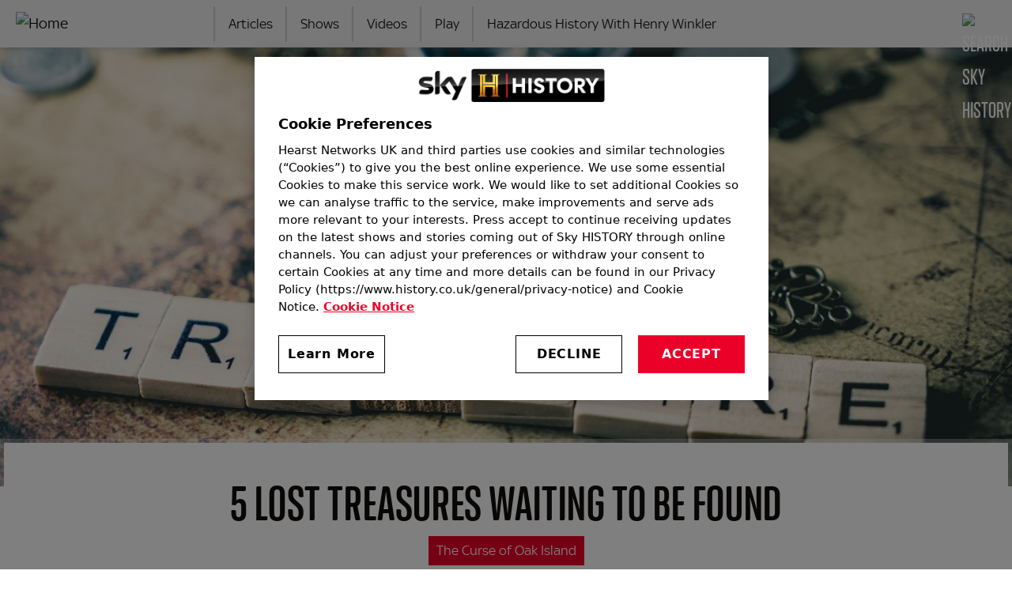

--- FILE ---
content_type: text/html; charset=UTF-8
request_url: https://www.history.co.uk/shows/the-curse-of-oak-island/articles/5-lost-treasures-waiting-to-be-found
body_size: 83554
content:
<!DOCTYPE html>
<html lang="en" dir="ltr" prefix="content: http://purl.org/rss/1.0/modules/content/  dc: http://purl.org/dc/terms/  foaf: http://xmlns.com/foaf/0.1/  og: http://ogp.me/ns#  rdfs: http://www.w3.org/2000/01/rdf-schema#  schema: http://schema.org/  sioc: http://rdfs.org/sioc/ns#  sioct: http://rdfs.org/sioc/types#  skos: http://www.w3.org/2004/02/skos/core#  xsd: http://www.w3.org/2001/XMLSchema# ">
<head>
  <meta charset="utf-8" />
<style>/* @see https://github.com/aFarkas/lazysizes#broken-image-symbol */.js img.lazyload:not([src]) { visibility: hidden; }/* @see https://github.com/aFarkas/lazysizes#automatically-setting-the-sizes-attribute */.js img.lazyloaded[data-sizes=auto] { display: block; width: 100%; }/* Transition effect. */.js .lazyload, .js .lazyloading { opacity: 0; }.js .lazyloaded { opacity: 1; -webkit-transition: opacity 2000ms; transition: opacity 2000ms; }</style>
<meta name="description" content="Whilst the hidden treasures of Oak Island continue to elude, here are five other lost treasures waiting to be found." />
<link rel="canonical" href="https://www.history.co.uk/shows/the-curse-of-oak-island/articles/5-lost-treasures-waiting-to-be-found" />
<link rel="image_src" href="https://historyuk.s3.eu-west-2.amazonaws.com/s3fs-public/styles/768x432/public/2023-08/shutterstock_593506526.jpg?VersionId=eSC9LpwxUGmpclvWnwHUTv6jSIvA68Nu&amp;itok=p088UrO-" />
<link rel="icon" href="https://www.history.co.uk/themes/custom/sky_history/images/favicons/favicon-500x500.png" />
<link rel="icon" sizes="16x16" href="https://www.history.co.uk/themes/custom/sky_history/images/favicons/favicon-16x16.png" />
<link rel="icon" sizes="32x32" href="https://www.history.co.uk/themes/custom/sky_history/images/favicons/favicon-32x32.png" />
<link rel="icon" sizes="96x96" href="https://www.history.co.uk/themes/custom/sky_history/images/favicons/favicon-96x96.png" />
<link rel="icon" sizes="192x192" href="https://www.history.co.uk/themes/custom/sky_history/images/favicons/favicon-192x192.png" />
<link rel="apple-touch-icon" href="https://www.history.co.uk/themes/custom/sky_history/images/favicons/apple-icon-60x60.png" />
<link rel="apple-touch-icon" sizes="72x72" href="https://www.history.co.uk/themes/custom/sky_history/images/favicons/apple-icon-72x72.png" />
<link rel="apple-touch-icon" sizes="76x76" href="https://www.history.co.uk/themes/custom/sky_history/images/favicons/apple-icon-76x76.png" />
<link rel="apple-touch-icon" sizes="114x114" href="https://www.history.co.uk/themes/custom/sky_history/images/favicons/apple-icon-114x114.png" />
<link rel="apple-touch-icon" sizes="120x120" href="https://www.history.co.uk/themes/custom/sky_history/images/favicons/apple-icon-120x120.png" />
<link rel="apple-touch-icon" sizes="144x144" href="https://www.history.co.uk/themes/custom/sky_history/images/favicons/apple-icon-144x144.png" />
<link rel="apple-touch-icon" sizes="152x152" href="https://www.history.co.uk/themes/custom/sky_history/images/favicons/apple-icon-152x152.png" />
<link rel="apple-touch-icon" sizes="180x180" href="https://www.history.co.uk/themes/custom/sky_history/images/favicons/apple-icon-180x180.png" />
<link rel="apple-touch-icon-precomposed" href="https://www.history.co.uk/themes/custom/sky_history/images/favicons/apple-icon-57x57.png" />
<link rel="apple-touch-icon-precomposed" sizes="72x72" href="https://www.history.co.uk/themes/custom/sky_history/images/favicons/apple-icon-72x72.png" />
<link rel="apple-touch-icon-precomposed" sizes="76x76" href="https://www.history.co.uk/themes/custom/sky_history/images/favicons/apple-icon-76x76.png" />
<link rel="apple-touch-icon-precomposed" sizes="114x114" href="https://www.history.co.uk/themes/custom/sky_history/images/favicons/apple-icon-114x114.png" />
<link rel="apple-touch-icon-precomposed" sizes="120x120" href="https://www.history.co.uk/themes/custom/sky_history/images/favicons/apple-icon-120x120.png" />
<link rel="apple-touch-icon-precomposed" sizes="144x144" href="https://www.history.co.uk/themes/custom/sky_history/images/favicons/apple-icon-144x144.png" />
<link rel="apple-touch-icon-precomposed" sizes="152x152" href="https://www.history.co.uk/themes/custom/sky_history/images/favicons/apple-icon-152x152.png" />
<link rel="apple-touch-icon-precomposed" sizes="180x180" href="https://www.history.co.uk/themes/custom/sky_history/images/favicons/apple-icon-180x180.png" />
<meta property="og:site_name" content="Sky HISTORY TV channel" />
<meta property="og:type" content="Series" />
<meta property="og:url" content="https://www.history.co.uk/shows/the-curse-of-oak-island/articles/5-lost-treasures-waiting-to-be-found" />
<meta property="og:title" content="5 Lost Treasures Waiting To Be Found" />
<meta property="og:description" content="Whilst the hidden treasures of Oak Island continue to elude, here are five other lost treasures waiting to be found." />
<meta property="og:image:url" content="https://historyuk.s3.eu-west-2.amazonaws.com/s3fs-public/2023-08/shutterstock_593506526.jpg?VersionId=f9PmM3iX3g1cmZ12iwa8Lryz2YFWjfzc" />
<meta name="twitter:card" content="summary_large_image" />
<meta name="twitter:description" content="Whilst the hidden treasures of Oak Island continue to elude, here are five other lost treasures waiting to be found." />
<meta name="twitter:site" content="@HISTORYUK" />
<meta name="twitter:title" content="5 Lost Treasures Waiting To Be Found" />
<meta name="twitter:image" content="https://historyuk.s3.eu-west-2.amazonaws.com/s3fs-public/styles/768x432/public/2023-08/shutterstock_593506526.jpg?VersionId=eSC9LpwxUGmpclvWnwHUTv6jSIvA68Nu&amp;itok=p088UrO-" />
<meta name="google-site-verification" content="IUh93fV9g24f5eO6Fj2yRHzu2fSMY" />
<meta name="Generator" content="Drupal 10 (https://www.drupal.org)" />
<meta name="MobileOptimized" content="width" />
<meta name="HandheldFriendly" content="true" />
<meta name="viewport" content="width=device-width, initial-scale=1, shrink-to-fit=no" />
<script async="async" src="https://cdn.taboola.com/webpush/publishers/1825412/taboola-push-sdk.js"></script>
<script type="text/javascript" src="https://cdn.cookielaw.org/consent/43a8146c-800f-4e12-8bd7-822103f0540f/OtAutoBlock.js" ></script>
<script src="https://cdn.cookielaw.org/scripttemplates/otSDKStub.js"  type="text/javascript" charset="UTF-8" data-domain-script="43a8146c-800f-4e12-8bd7-822103f0540f" ></script>
<script type="text/javascript">
function OptanonWrapper() { }
</script>
<script defer type="text/javascript" src="https://api.pirsch.io/pirsch-extended.js"
    id="pirschextendedjs"
    data-code="5ZNXZVtBt7b1CkUUAvic1H4HTrDnGGVJ"></script>
<script type="text/plain" class="optanon-category-C0002" async src="https://www.googletagmanager.com/gtag/js?id=G-6MVVTSW3VT"></script>
<script type="text/plain" class="optanon-category-C0002">
  window.dataLayer = window.dataLayer || [];
  function gtag(){dataLayer.push(arguments);}
  gtag('js', new Date());

  gtag('config', 'G-6MVVTSW3VT');
</script>
<!-- Google Tag Manager -->
<script>(function(w,d,s,l,i){w[l]=w[l]||[];w[l].push({'gtm.start':
new Date().getTime(),event:'gtm.js'});var f=d.getElementsByTagName(s)[0],
j=d.createElement(s),dl=l!='dataLayer'?'&l='+l:'';j.async=true;j.src=
'https://www.googletagmanager.com/gtm.js?id='+i+dl;f.parentNode.insertBefore(j,f);
})(window,document,'script','dataLayer','GTM-W2RX8P9Q');</script>
<!-- End Google Tag Manager -->
<meta http-equiv="x-ua-compatible" content="ie=edge" />

    <title>5 Lost Treasures Waiting To Be Found | Sky HISTORY TV Channel</title>
    <link rel="stylesheet" media="all" href="/core/assets/vendor/jquery.ui/themes/base/core.css?t6j4gs" />
<link rel="stylesheet" media="all" href="/core/assets/vendor/jquery.ui/themes/base/autocomplete.css?t6j4gs" />
<link rel="stylesheet" media="all" href="/core/assets/vendor/jquery.ui/themes/base/menu.css?t6j4gs" />
<link rel="stylesheet" media="all" href="/core/misc/components/progress.module.css?t6j4gs" />
<link rel="stylesheet" media="all" href="/core/misc/components/ajax-progress.module.css?t6j4gs" />
<link rel="stylesheet" media="all" href="/core/misc/components/autocomplete-loading.module.css?t6j4gs" />
<link rel="stylesheet" media="all" href="/core/modules/system/css/components/align.module.css?t6j4gs" />
<link rel="stylesheet" media="all" href="/core/modules/system/css/components/fieldgroup.module.css?t6j4gs" />
<link rel="stylesheet" media="all" href="/core/modules/system/css/components/container-inline.module.css?t6j4gs" />
<link rel="stylesheet" media="all" href="/core/modules/system/css/components/clearfix.module.css?t6j4gs" />
<link rel="stylesheet" media="all" href="/core/modules/system/css/components/details.module.css?t6j4gs" />
<link rel="stylesheet" media="all" href="/core/modules/system/css/components/hidden.module.css?t6j4gs" />
<link rel="stylesheet" media="all" href="/core/modules/system/css/components/item-list.module.css?t6j4gs" />
<link rel="stylesheet" media="all" href="/core/modules/system/css/components/js.module.css?t6j4gs" />
<link rel="stylesheet" media="all" href="/core/modules/system/css/components/nowrap.module.css?t6j4gs" />
<link rel="stylesheet" media="all" href="/core/modules/system/css/components/position-container.module.css?t6j4gs" />
<link rel="stylesheet" media="all" href="/core/modules/system/css/components/reset-appearance.module.css?t6j4gs" />
<link rel="stylesheet" media="all" href="/core/modules/system/css/components/resize.module.css?t6j4gs" />
<link rel="stylesheet" media="all" href="/core/modules/system/css/components/system-status-counter.css?t6j4gs" />
<link rel="stylesheet" media="all" href="/core/modules/system/css/components/system-status-report-counters.css?t6j4gs" />
<link rel="stylesheet" media="all" href="/core/modules/system/css/components/system-status-report-general-info.css?t6j4gs" />
<link rel="stylesheet" media="all" href="/core/modules/system/css/components/tablesort.module.css?t6j4gs" />
<link rel="stylesheet" media="all" href="/core/modules/filter/css/filter.caption.css?t6j4gs" />
<link rel="stylesheet" media="all" href="/modules/contrib/entity_embed/css/entity_embed.filter.caption.css?t6j4gs" />
<link rel="stylesheet" media="all" href="/core/modules/views/css/views.module.css?t6j4gs" />
<link rel="stylesheet" media="all" href="/core/assets/vendor/jquery.ui/themes/base/theme.css?t6j4gs" />
<link rel="stylesheet" media="all" href="/modules/contrib/search_api_autocomplete/css/search_api_autocomplete.css?t6j4gs" />
<link rel="stylesheet" media="all" href="/modules/contrib/simple_popup_blocks/css/simple_popup_blocks.css?t6j4gs" />
<link rel="stylesheet" media="all" href="/themes/contrib/bootstrap_barrio/css/components/node.css?t6j4gs" />
<link rel="stylesheet" media="all" href="/themes/contrib/bootstrap_barrio/css/components/breadcrumb.css?t6j4gs" />
<link rel="stylesheet" media="all" href="/themes/contrib/bootstrap_barrio/css/components/form.css?t6j4gs" />
<link rel="stylesheet" media="all" href="/themes/contrib/bootstrap_barrio/css/colors/messages/messages-light.css?t6j4gs" />
<link rel="stylesheet" media="all" href="/themes/custom/sky_history/min_files/css/bootstrap.min.css?t6j4gs" />
<link rel="stylesheet" media="all" href="/themes/custom/sky_history/min_files/css/global.min.css?t6j4gs" />

    
    <!-- Hotjar Tracking Code for History -->
    <script>
      (function(h,o,t,j,a,r){
        h.hj=h.hj||function(){(h.hj.q=h.hj.q||[]).push(arguments)};
        h._hjSettings={hjid:5317517,hjsv:6};
        a=o.getElementsByTagName('head')[0];
        r=o.createElement('script');r.async=1;
        r.src=t+h._hjSettings.hjid+j+h._hjSettings.hjsv;
        a.appendChild(r);
      })(window,document,'https://static.hotjar.com/c/hotjar-','.js?sv=');
    </script>
</head>
<body class="layout-one-sidebar layout-sidebar-first page-node-2109 path-node node--type-article">
<a href="#main-wrapper" class="visually-hidden-focusable visually-hidden focusable">
  Skip to main content
</a>

  <div class="dialog-off-canvas-main-canvas" data-off-canvas-main-canvas>
      
<meta name="theme-color" content="#F2F2F2" />
<div id="page-wrapper" class="gray-light">
  <div id="page">
    <header id="header" class="header l-site--header gray-light" role="banner" aria-label="Site header">
      <div class="l-header--fixed gray-light">
                            <nav class="navbar sticky-top navbar-light bg-light navbar-expand-lg" id="navbar-main">
          


  <section class="region l-header">
          <a href="/" title="Home" rel="home" class="navbar-brand">
              <img src="/themes/custom/sky_history/images/logo.svg" alt="Home" class="img-fluid d-inline-block align-top" />
          </a>
  
  </section>


                          
                <div class="l-nav--icon-group">

                                      <button class="c-search--nav c-search--toggle c-search--nav--mobile"><img class="c-search--icon" src="/themes/custom/sky_history/images/icons/search.svg" alt="Search Sky HISTORY"/></button>
                  
                  <button class="navbar-toggler collapsed" type="button" data-bs-toggle="collapse" data-bs-target="#CollapsingNavbar" aria-controls="CollapsingNavbar" aria-expanded="false" aria-label="Toggle navigation"><img class="c-nav-icon" src="/themes/custom/sky_history/images/icons/menu-light.svg" alt="Menu"></button>
                </div>

                <div class="collapse navbar-collapse justify-content-start" id="CollapsingNavbar">
                  


  <section class="region l-primary-menu">
    <nav role="navigation" aria-labelledby="block-sky-history-main-menu-menu" id="block-sky-history-main-menu" class="block block-menu navigation menu--main">
            
  <h2 class="visually-hidden" id="block-sky-history-main-menu-menu">Main navigation</h2>
  

        
              <ul class="clearfix nav navbar-nav">
                    <li class="nav-item">
                          <a href="/articles" class="nav-link nav-link--articles" data-drupal-link-system-path="articles">Articles</a>
              </li>
                <li class="nav-item">
                          <a href="/shows" class="nav-link nav-link--shows" data-drupal-link-system-path="shows">Shows</a>
              </li>
                <li class="nav-item">
                          <a href="/videos" class="nav-link nav-link--videos" data-drupal-link-system-path="videos">Videos</a>
              </li>
                <li class="nav-item">
                          <a href="/play" title="HISTORY Play - Stream the best of HISTORY" class="nav-link nav-link--play" data-drupal-link-system-path="node/6876">Play</a>
              </li>
                <li class="nav-item">
                          <a href="/shows/hazardous-history-with-henry-winkler" class="nav-link nav-link--shows-hazardous-history-with-henry-winkler" data-drupal-link-system-path="node/7631">Hazardous History With Henry Winkler</a>
              </li>
        </ul>
  


  </nav>

  </section>


                </div>

                                  <button class="c-search--nav c-search--toggle c-search--nav--desktop"><img class="c-search--icon" src="/themes/custom/sky_history/images/icons/search.svg" alt="Search Sky HISTORY"/></button>
                
                                    </nav>
                        </div>
    </header>

          <div class="l-search-top l-search--unselected" id="l-search-top">
        <div class="l-search--content">
          <aside class="container-fluid section clearfix" role="complementary">
            


  <section class="row region l-search">
      <div class="content container-inline header-display">
    <div class="views-element-container"><div class="search-solr view view-search-solr view-id-search_solr js-view-dom-id-53b96210a4fbf666ff4230a4434e4c895bd0d50a66b6db679e2bfdf305b94d78">
  
        <div class="view-filters">
      
<form class="views-exposed-form" data-drupal-selector="views-exposed-form-search-solr-page-1" action="/search" method="get" id="views-exposed-form-search-solr-page-1" accept-charset="UTF-8">
  <div class="d-flex flex-wrap">
  





  <div class="js-form-item js-form-type-search-api-autocomplete form-type-search-api-autocomplete js-form-item-search-api-fulltext form-item-search-api-fulltext form-no-label mb-3">
                    <input data-drupal-selector="edit-search-api-fulltext" data-search-api-autocomplete-search="search_solr" class="form-autocomplete form-control" data-autocomplete-path="/search_api_autocomplete/search_solr?display=page_1&amp;arguments%5B0%5D=&amp;arguments%5B1%5D%5Bexposed_form%5D=1&amp;filter=search_api_fulltext" type="text" id="edit-search-api-fulltext--2" name="search_api_fulltext" value="" size="30" maxlength="128" />

                      </div>
<div data-drupal-selector="edit-actions" class="form-actions js-form-wrapper form-wrapper mb-3" id="edit-actions--4"><button data-drupal-selector="edit-submit-search-solr-2" type="submit" id="edit-submit-search-solr--2" value="Search" class="button js-form-submit form-submit btn btn-">Search</button>
</div>

</div>

</form>

    </div>
    
  
      
    
    </div>
</div>
  
  </div>

  </section>


          </aside>
        </div>
      </div>
    
        <div id="main-wrapper" class="l-content--section layout-main-wrapper clearfix">

    
      <div id="main" class="l-main">

      
        <div class="clearfix">
          <main class="main-content order-first" id="content" role="main">
            <section class="section">
                <div data-drupal-messages-fallback class="hidden"></div>
<div id="block-sky-history-content" class="block block-system block-system-main-block">
  
    
      <div class="content">
      



        
  

<div class="l-article--header-background"></div>

<div class="c-article--main-image--container--video">

  
          <div class="c-article--main-image">
        
            <div class="field field--name-field-image field--type-image field--label-hidden field__item">    <picture>
                  <source srcset="https://historyuk.s3.eu-west-2.amazonaws.com/s3fs-public/styles/1500x650/public/2023-08/shutterstock_593506526.jpg?VersionId=mVp.4ByFYTD05OnxoNqNcvcn.nsruHNf&amp;itok=Oq5ciUhM 1x" media="all and (min-width: 1020px)" type="image/jpeg" width="1500" height="650"/>
              <source srcset="https://historyuk.s3.eu-west-2.amazonaws.com/s3fs-public/styles/1020x574/public/2023-08/shutterstock_593506526.jpg?VersionId=odu9dGJ5zTvk0yR6y.eOtLeek7TBEfhD&amp;itok=I8Vym0mT 1x" media="all and (min-width: 768px) and (max-width: 1019px)" type="image/jpeg" width="1020" height="574"/>
              <source srcset="https://historyuk.s3.eu-west-2.amazonaws.com/s3fs-public/styles/768x432/public/2023-08/shutterstock_593506526.jpg?VersionId=eSC9LpwxUGmpclvWnwHUTv6jSIvA68Nu&amp;itok=p088UrO- 1x" media="all and (max-width: 767px)" type="image/jpeg" width="768" height="432"/>
                  <img property="schema:image" loading="eager" width="768" height="432" src="https://historyuk.s3.eu-west-2.amazonaws.com/s3fs-public/styles/768x432/public/2023-08/shutterstock_593506526.jpg?VersionId=eSC9LpwxUGmpclvWnwHUTv6jSIvA68Nu&amp;itok=p088UrO-" alt="A photograph of an ancient map and letter tiles spelling &#039;Treasure&#039;" typeof="foaf:Image" />

  </picture>

</div>
      
      </div>
    
  
</div>

<article  data-history-node-id="2109" about="/shows/the-curse-of-oak-island/articles/5-lost-treasures-waiting-to-be-found" typeof="schema:Article" class="node node--type-article node--view-mode-full header-with-show c-article clearfix">

  <div class="l-article--header--container">

    <div class="l-article--header">

        <div class="c-article-header">

                      <h1 class="c-article--title">
              <span property="schema:name" class="field field--name-title field--type-string field--label-hidden">5 Lost Treasures Waiting To Be Found</span>

            </h1>
          
          
          
            <div class="c-article--breadcrumb-container">
              <div class="c-article--breadcrumb">
                  <div id="block-sky-history-breadcrumbs" class="block block-system block-system-breadcrumb-block">
  
    
      <div class="content">
      

                                                    <a href="/shows/the-curse-of-oak-island">The Curse of Oak Island</a>
            
    </div>
  </div>


              </div>
            </div>

          
        </div>

              <div class="c-caption--container">
          <div class="c-caption">
            
            <div class="clearfix text-formatted field field--name-field-caption field--type-text field--label-hidden field__item">Image Credit: Shutterstock.com</div>
      
          </div>
        </div>
      
      <div class="l-article--information">

                  <div class="c-author--info--container">
            <div class="c-author--info">
              Article written by: <a href="/authors/sky-history" hreflang="en">Sky HISTORY</a>
            </div>
          </div>
        
                  <div class="c-article-tag"><a href="/articles/mysteries" property="schema:about" hreflang="en">Mysteries</a><a href="/articles/treasure-hunting" property="schema:about" hreflang="en">Treasure Hunting</a></div>
        
      </div>

    </div>

  </div>

  <div class="l-article--body-container flex-start flex-wrap">

    <div class="region-first">

      
      
        
          <div class="c-body" id="c-content--article">
                          
            <div property="schema:text" class="clearfix text-formatted field field--name-body field--type-text-with-summary field--label-hidden field__item"><div class="l-paragraph--item">
<div class="l-area--copy">
<div class="field field--name-field-copy field--type-text-long field--label-hidden">
<div class="field__items">
<div class="field__item even">
<p>Oak Island and its fabled Money Pit may be off limits to anyone but the <a href="/shows/curse-of-oak-island/cast">Lagina brothers</a>, however there are still plenty of other lost treasures out there waiting to be found.</p>
</div>
</div>
</div>
</div>
</div>
<div class="l-paragraph--item">
<div class="l-area--main-header">
<h2>1. Yamashita's treasure</h2>
</div>
</div>

<div class="l-paragraph--item">
<div class="l-area--copy">
<div class="field field--name-field-copy field--type-text-long field--label-hidden">
<div class="field__items">
<div class="field__item even">
<p>Yamashita's treasure is the name given to war loot stolen in Southeast Asia by Japanese forces during <a href="/topics/history-of-ww2">World War II</a> supposedly then hidden in caves, tunnels and underground complexes in the <a href="/topics/history-of-ww2/pacific-and-philippines">Philippines</a>. It has been claimed by some American military intelligence operatives that they located some of the loot in the late 1940s, using it to help finance the USA’s covert operations during the <a href="/topics/history-of-america/cold-war">Cold War</a>. These claims, and the temptation of still more undiscovered riches, continue to draw treasure hunters to the Philippines to this day.</p>
</div>
</div>
</div>
</div>
</div>
<p><div data-embed-button="node" data-entity-embed-display="view_mode:node.listing_inline" data-entity-type="node" data-entity-uuid="25ce9270-189f-48be-a6fa-c82ae4db9323" data-langcode="en" data-entity-embed-display-settings="[]" class="embedded-entity">


<a href="/articles/most-incredible-lost-treasures">
  <div class="flex-pair flex-center c-article-body--embed c-molecule">
    <div class="col-25 c-article-body--embed-image">
      
            <div class="field field--name-field-image field--type-image field--label-hidden field__item">    <picture>
                  <source srcset="https://historyuk.s3.eu-west-2.amazonaws.com/s3fs-public/styles/195x110/public/2023-05/James%20VI%20lost%20brothers.jpg?itok=CVDzg8_e 1x" media="all and (min-width: 1280px)" type="image/jpeg" width="195" height="110">
              <source srcset="https://historyuk.s3.eu-west-2.amazonaws.com/s3fs-public/styles/195x110/public/2023-05/James%20VI%20lost%20brothers.jpg?itok=CVDzg8_e 1x" media="all and (min-width: 1020px)" type="image/jpeg" width="195" height="110">
              <source srcset="https://historyuk.s3.eu-west-2.amazonaws.com/s3fs-public/styles/225x185/public/2023-05/James%20VI%20lost%20brothers.jpg?itok=S5ceC8oh 1x" media="all and (min-width: 768px) and (max-width: 1019px)" type="image/jpeg" width="225" height="185">
              <source srcset="https://historyuk.s3.eu-west-2.amazonaws.com/s3fs-public/styles/225x185/public/2023-05/James%20VI%20lost%20brothers.jpg?itok=S5ceC8oh 1x" media="all and (max-width: 767px)" type="image/jpeg" width="225" height="185">
                  <img property="schema:image" loading="eager" width="225" height="185" src="https://historyuk.s3.eu-west-2.amazonaws.com/s3fs-public/styles/225x185/public/2023-05/James%20VI%20lost%20brothers.jpg?itok=S5ceC8oh" alt="James VI and I wearing the Three Brothers on his hat" typeof="foaf:Image">

  </picture>

</div>
      
    </div>

    <div class="col-75 c-article-body--embed-text">
              <p>Read more about Treasure Hunting</p>
            <h3><span property="schema:name" class="field field--name-title field--type-string field--label-hidden">History's most incredible lost treasures that may never be found</span>
</h3>
    </div>
  </div>
</a></div>
</p>
<div class="l-paragraph--item">
<div class="l-area--main-header">
<h2>2. Awa Maru treasure</h2>
</div>
</div>

<div class="l-paragraph--item">
<div class="l-area--copy">
<div class="field field--name-field-copy field--type-text-long field--label-hidden">
<div class="field__items">
<div class="field__item even">
<p>Japanese naval ship the Awa Maru was torpedoed and sunk in the Taiwan Strait on the 1st of April 1945 by US submarine The Queenfish. Onboard the Awa Maru is alleged to have been an estimated £3 billion in gold and diamonds. Some say that the priceless skull fragments of Peking Man – the prehistoric human ancestor "homo erectus pekinensis" unearthed in the 1930s – may also have been onboard.</p>
<p>The wreck of the Awa Maru was located in the late 70s but, despite an expensive five year salvage operation carried out by the People’s Republic of China soon after, none of the treasure has yet been recovered.</p>
</div>
</div>
</div>
</div>
</div>

<div class="l-paragraph--item">
<div class="l-area--main-header">
<h2>3. The Treasure of Lima</h2>
</div>
</div>

<div id="block-taboolamidarticle" class="block block-block-content block-block-content951e3a68-697e-45d2-be95-65977602d1cb">
  
    
      <div class="content">
      
            <div class="clearfix text-formatted field field--name-body field--type-text-with-summary field--label-hidden field__item"><div id="taboola-mid-article-thumbnails-new"></div>
<script type="text/javascript">
window._taboola = window._taboola || [];
_taboola.push({
mode: 'thumbnails-a',
container: 'taboola-mid-article-thumbnails-new',
placement: 'Mid Article Thumbnails New',
target_type: 'mix'
});
</script></div>
      
    </div>
  </div>
<div class="l-paragraph--item">
<div class="l-area--copy">
<div class="field field--name-field-copy field--type-text-long field--label-hidden">
<div class="field__items">
<div class="field__item even">
<p>In 1820 the Spanish controlled city of Lima in Peru was on the edge of revolt. It was decided that the city’s jewels, gold, and other treasures should be sent to Mexico for safekeeping. Captain William Thompson, commander of the Mary Dear, was put in charge of transporting the riches to Mexico but the temptation of the treasure proved too much for him. Thompson and his crew turned pirate, sailing to Cocos Island off the coast of present day Costa Rica where they buried their loot. Apprehended by a Spanish warship soon afterward, all except Thompson and his first mate were executed for piracy. The two said they would show the Spaniards where they had hidden the treasure in return for their lives but instead escaped into the Cocos jungle. The £35 million worth of treasure remains buried somewhere on the island. </p>
</div>
</div>
</div>
</div>
</div>

<div class="l-paragraph--item">
<div class="l-area--main-header">
<h2>4. The 1715 Treasure Fleet</h2>
</div>
</div>

<div class="l-paragraph--item">
<div class="l-area--copy">
<div class="field field--name-field-copy field--type-text-long field--label-hidden">
<div class="field__items">
<div class="field__item even">
<p>On the 30th of July 1715, twelve Spanish ships carrying gold and silver from the New World were lost in a hurricane off the coast of Florida, USA. Much of the treasure was salvaged immediately by quick-thinking sailors from the region but the storm scattered the fleet wide and the boats sank swiftly. Although goods have been recovered and exhibited over the last few decades, artefacts from the lost fleet, including gold coins, still wash up on Florida beaches today. The treasure fleet is still out there somewhere, buried in the sand beneath the waves.</p>
</div>
</div>
</div>
</div>
</div>

<div class="l-paragraph--item">
<div class="l-area--main-header">
<h2>5. Bloody Sword’s treasure</h2>
</div>
</div>

<div class="l-paragraph--item">
<div class="l-area--copy">
<div class="field field--name-field-copy field--type-text-long field--label-hidden">
<div class="field__items">
<div class="field__item even">
<p>Benito "Bloody Sword" Bonito began his career as a pirate sometime around 1818. His story – or legend as the case may be – is often conflated with that of Captain Thompson’s so that the treasure of Lima is said by some to have actually been buried on Cocos by Bonito. Australian folklore states that Benito hid the “captain’s cut” of his ill gotten gains in a cave near Queenscliff, Victoria which he then sealed with the use of explosives. The story goes that Bloody Sword died – some say by the rope, some by his own hand rather than face execution – before the treasure could be recovered and that it remains entombed within the cave to this day.</p>
</div>
</div>
</div>
</div>
</div>

</div>
      
                      </div>

          <div id="block-taboolaendarticle" class="block block-block-content block-block-contentd3fe4900-3d5f-401c-b924-2aa2d367e452">
  
    
      <div class="content">
      
            <div class="clearfix text-formatted field field--name-body field--type-text-with-summary field--label-hidden field__item"><div class="taboolaendarticle-container">
  <div class="l-share--container l-share--container--light">
    <button class="share-button">Share</button>
    <div id="taboola-below-article-thumbnails"></div>
  </div>
</div>

<script type="text/javascript">
  window._taboola = window._taboola || [];
  _taboola.push({
    mode: 'thumbnails-stream-1x4',
    container: 'taboola-below-article-thumbnails',
    placement: 'Below Article Thumbnails',
    target_type: 'mix'
  });
</script></div>
      
    </div>
  </div>


        
      
    </div>

    <div class="region-second l-content--one-third clearfix">
        <div id="block-sky-history-adssidebarfirst" class="block block-block-content block-block-contentf1dbd738-d2fe-4867-8813-c04b6c82f818">
  
    
      <div class="content">
      
            <div class="clearfix text-formatted field field--name-body field--type-text-with-summary field--label-hidden field__item"><script async src="https://pagead2.googlesyndication.com/pagead/js/adsbygoogle.js"></script>
<!-- Sidebar -->
<ins class="adsbygoogle" style="display:block" data-ad-client="ca-pub-9726668383262014" data-ad-slot="1019285357" data-ad-format="auto" data-full-width-responsive="true"></ins>
<script type="text/plain" class="optanon-category-C0004">
     (adsbygoogle = window.adsbygoogle || []).push({});
</script></div>
      
    </div>
  </div>

<div class="views-element-container block block-views block-views-blocklist-latest-block-1" id="block-views-block-list-latest-block-1">
  <div class="l-rail">
    
          <div class="c-rail--header">
        <h2 class="c-rail--title">Most Recent</h2>
      </div>
        
          <div class="content">
        <div>
<div class="view view-id-list_latest js-view-dom-id-bce6c240a28aa714848e40948f47c4c736c8ac6590e847d7a945e384a2e3757d">

  
  
  
  
      <div class="view-content flex-wrap flex-pair flex">
      
    <div class="l-card-sidebar views-row">
    


<a href="/articles/swords-the-trojan-war" class="c-card--container">
  <div class="c-listing--sidebar c-molecule">

          <div class="c-molecule--img--container">
        <div class="c-molecule--img">
                      
            <div class="field field--name-field-image field--type-image field--label-hidden field__item">    <picture>
                  <source srcset="https://historyuk.s3.eu-west-2.amazonaws.com/s3fs-public/styles/300x168/public/2025-11/trojan_war_swords-min.jpg?VersionId=l.QaNWGnVF_ouxeXfmPf1SaJd0K3LnxV&amp;itok=WyeZBbgj 1x" media="all and (min-width: 1280px)" type="image/jpeg" width="348" height="172"/>
              <source srcset="https://historyuk.s3.eu-west-2.amazonaws.com/s3fs-public/styles/300x168/public/2025-11/trojan_war_swords-min.jpg?VersionId=l.QaNWGnVF_ouxeXfmPf1SaJd0K3LnxV&amp;itok=WyeZBbgj 1x" media="all and (min-width: 1020px)" type="image/jpeg" width="348" height="172"/>
              <source srcset="https://historyuk.s3.eu-west-2.amazonaws.com/s3fs-public/styles/480x270/public/2025-11/trojan_war_swords-min.jpg?VersionId=SpSVtx_ojW3JtWFrfeZcuARt44L_UylS&amp;itok=x2MwZLsw 1x" media="all and (min-width: 768px) and (max-width: 1019px)" type="image/jpeg" width="480" height="270"/>
              <source srcset="https://historyuk.s3.eu-west-2.amazonaws.com/s3fs-public/styles/480x270/public/2025-11/trojan_war_swords-min.jpg?VersionId=SpSVtx_ojW3JtWFrfeZcuARt44L_UylS&amp;itok=x2MwZLsw 1x" media="all and (max-width: 767px)" type="image/jpeg" width="480" height="270"/>
                  <img property="schema:image" loading="lazy" width="480" height="270" src="https://historyuk.s3.eu-west-2.amazonaws.com/s3fs-public/styles/480x270/public/2025-11/trojan_war_swords-min.jpg?VersionId=SpSVtx_ojW3JtWFrfeZcuARt44L_UylS&amp;itok=x2MwZLsw" alt="Painting depicting the burning of Troy" typeof="foaf:Image" />

  </picture>

</div>
      
                  </div>
      </div>
    
    <div class="c-molecule--text">
      <h6><span property="schema:name" class="field field--name-title field--type-string field--label-hidden">What kind of swords were used in the Trojan War?</span>
</h6>
    </div>
  </div>
</a>

  </div>
    <div class="l-card-sidebar views-row">
    


<a href="/articles/greatest-british-wwe-wrestlers" class="c-card--container">
  <div class="c-listing--sidebar c-molecule">

          <div class="c-molecule--img--container">
        <div class="c-molecule--img">
                      
            <div class="field field--name-field-image field--type-image field--label-hidden field__item">    <picture>
                  <source srcset="https://historyuk.s3.eu-west-2.amazonaws.com/s3fs-public/styles/300x168/public/2025-11/drew_mcintyre_wwe-min.jpg?VersionId=ZZSlqSQgFDwi_Z0VfMTf.qfMwDTrEcVr&amp;itok=KohYHbX9 1x" media="all and (min-width: 1280px)" type="image/jpeg" width="348" height="172"/>
              <source srcset="https://historyuk.s3.eu-west-2.amazonaws.com/s3fs-public/styles/300x168/public/2025-11/drew_mcintyre_wwe-min.jpg?VersionId=ZZSlqSQgFDwi_Z0VfMTf.qfMwDTrEcVr&amp;itok=KohYHbX9 1x" media="all and (min-width: 1020px)" type="image/jpeg" width="348" height="172"/>
              <source srcset="https://historyuk.s3.eu-west-2.amazonaws.com/s3fs-public/styles/480x270/public/2025-11/drew_mcintyre_wwe-min.jpg?VersionId=xlCa9ot1BKAANZ96qDLVLlFj0HhEfahr&amp;itok=EP6keWc1 1x" media="all and (min-width: 768px) and (max-width: 1019px)" type="image/jpeg" width="480" height="270"/>
              <source srcset="https://historyuk.s3.eu-west-2.amazonaws.com/s3fs-public/styles/480x270/public/2025-11/drew_mcintyre_wwe-min.jpg?VersionId=xlCa9ot1BKAANZ96qDLVLlFj0HhEfahr&amp;itok=EP6keWc1 1x" media="all and (max-width: 767px)" type="image/jpeg" width="480" height="270"/>
                  <img property="schema:image" loading="lazy" width="480" height="270" src="https://historyuk.s3.eu-west-2.amazonaws.com/s3fs-public/styles/480x270/public/2025-11/drew_mcintyre_wwe-min.jpg?VersionId=xlCa9ot1BKAANZ96qDLVLlFj0HhEfahr&amp;itok=EP6keWc1" alt="Drew McIntyre standing in the middle of wrestling ring" typeof="foaf:Image" />

  </picture>

</div>
      
                  </div>
      </div>
    
    <div class="c-molecule--text">
      <h6><span property="schema:name" class="field field--name-title field--type-string field--label-hidden">The greatest British WWE wrestlers of all time</span>
</h6>
    </div>
  </div>
</a>

  </div>
    <div class="l-card-sidebar views-row">
    


<a href="/articles/who-is-rebecca-romney-pawn-stars" class="c-card--container">
  <div class="c-listing--sidebar c-molecule">

          <div class="c-molecule--img--container">
        <div class="c-molecule--img">
                      
            <div class="field field--name-field-image field--type-image field--label-hidden field__item">    <picture>
                  <source srcset="https://historyuk.s3.eu-west-2.amazonaws.com/s3fs-public/styles/300x168/public/2025-11/rebecca_romney_pawn_stars.jpg?VersionId=xVxUJgXrcUcYSZJ3pavWmGNK2x5DxohI&amp;itok=aazAofeY 1x" media="all and (min-width: 1280px)" type="image/jpeg" width="348" height="172"/>
              <source srcset="https://historyuk.s3.eu-west-2.amazonaws.com/s3fs-public/styles/300x168/public/2025-11/rebecca_romney_pawn_stars.jpg?VersionId=xVxUJgXrcUcYSZJ3pavWmGNK2x5DxohI&amp;itok=aazAofeY 1x" media="all and (min-width: 1020px)" type="image/jpeg" width="348" height="172"/>
              <source srcset="https://historyuk.s3.eu-west-2.amazonaws.com/s3fs-public/styles/480x270/public/2025-11/rebecca_romney_pawn_stars.jpg?VersionId=q.PjtjWzIdE0FObLLFgWKej413KB4HIW&amp;itok=qwq9pNo5 1x" media="all and (min-width: 768px) and (max-width: 1019px)" type="image/jpeg" width="480" height="270"/>
              <source srcset="https://historyuk.s3.eu-west-2.amazonaws.com/s3fs-public/styles/480x270/public/2025-11/rebecca_romney_pawn_stars.jpg?VersionId=q.PjtjWzIdE0FObLLFgWKej413KB4HIW&amp;itok=qwq9pNo5 1x" media="all and (max-width: 767px)" type="image/jpeg" width="480" height="270"/>
                  <img property="schema:image" loading="lazy" width="480" height="270" src="https://historyuk.s3.eu-west-2.amazonaws.com/s3fs-public/styles/480x270/public/2025-11/rebecca_romney_pawn_stars.jpg?VersionId=q.PjtjWzIdE0FObLLFgWKej413KB4HIW&amp;itok=qwq9pNo5" alt="Rebecca Romney" typeof="foaf:Image" />

  </picture>

</div>
      
                  </div>
      </div>
    
    <div class="c-molecule--text">
      <h6><span property="schema:name" class="field field--name-title field--type-string field--label-hidden">Who is Rebecca Romney? Pawn Stars&#039; iconic rare book expert</span>
</h6>
    </div>
  </div>
</a>

  </div>
    <div class="l-card-sidebar views-row">
    


<a href="/articles/did-the-trojan-war-actually-happen" class="c-card--container">
  <div class="c-listing--sidebar c-molecule">

          <div class="c-molecule--img--container">
        <div class="c-molecule--img">
                      
            <div class="field field--name-field-image field--type-image field--label-hidden field__item">    <picture>
                  <source srcset="https://historyuk.s3.eu-west-2.amazonaws.com/s3fs-public/styles/300x168/public/2025-11/trojan_horse-min.jpg?VersionId=HDvH0SMhg.2BzpTPYgfbYL5ukNR7ywer&amp;itok=Wvgob20a 1x" media="all and (min-width: 1280px)" type="image/jpeg" width="348" height="172"/>
              <source srcset="https://historyuk.s3.eu-west-2.amazonaws.com/s3fs-public/styles/300x168/public/2025-11/trojan_horse-min.jpg?VersionId=HDvH0SMhg.2BzpTPYgfbYL5ukNR7ywer&amp;itok=Wvgob20a 1x" media="all and (min-width: 1020px)" type="image/jpeg" width="348" height="172"/>
              <source srcset="https://historyuk.s3.eu-west-2.amazonaws.com/s3fs-public/styles/480x270/public/2025-11/trojan_horse-min.jpg?VersionId=Mn01XfnWd2i5x2XAKUUzptpnMgIuuRP2&amp;itok=BeKrblnl 1x" media="all and (min-width: 768px) and (max-width: 1019px)" type="image/jpeg" width="480" height="270"/>
              <source srcset="https://historyuk.s3.eu-west-2.amazonaws.com/s3fs-public/styles/480x270/public/2025-11/trojan_horse-min.jpg?VersionId=Mn01XfnWd2i5x2XAKUUzptpnMgIuuRP2&amp;itok=BeKrblnl 1x" media="all and (max-width: 767px)" type="image/jpeg" width="480" height="270"/>
                  <img property="schema:image" loading="lazy" width="480" height="270" src="https://historyuk.s3.eu-west-2.amazonaws.com/s3fs-public/styles/480x270/public/2025-11/trojan_horse-min.jpg?VersionId=Mn01XfnWd2i5x2XAKUUzptpnMgIuuRP2&amp;itok=BeKrblnl" alt="Replica wooden Trojan Horse as used in the 2004 movie &#039;Troy&#039;" typeof="foaf:Image" />

  </picture>

</div>
      
                  </div>
      </div>
    
    <div class="c-molecule--text">
      <h6><span property="schema:name" class="field field--name-title field--type-string field--label-hidden">Did the Trojan War actually happen?</span>
</h6>
    </div>
  </div>
</a>

  </div>

    </div>
  
</div>
</div>

      </div>
      </div>
</div>

<div class="views-element-container block block-views block-views-blocklist-latest-block-2" id="block-views-block-list-latest-block-2">
  <div class="l-rail">
    
          <div class="c-rail--header">
        <h2 class="c-rail--title">More from HISTORY</h2>
      </div>
        
          <div class="content">
        <div>
<div class="view view-id-list_latest js-view-dom-id-392cd820c349a95e6bdbb815b7180b78c47424a74c72a73e1336f1bd257128be">

  
  
  
  
      <div class="view-content flex-wrap flex-pair flex">
      
    <div class="l-card-sidebar views-row">
    


<a href="/articles/did-the-trojan-war-actually-happen" class="c-card--container">
  <div class="c-listing--sidebar c-molecule">

          <div class="c-molecule--img--container">
        <div class="c-molecule--img">
                      
            <div class="field field--name-field-image field--type-image field--label-hidden field__item">    <picture>
                  <source srcset="https://historyuk.s3.eu-west-2.amazonaws.com/s3fs-public/styles/300x168/public/2025-11/trojan_horse-min.jpg?VersionId=HDvH0SMhg.2BzpTPYgfbYL5ukNR7ywer&amp;itok=Wvgob20a 1x" media="all and (min-width: 1280px)" type="image/jpeg" width="348" height="172"/>
              <source srcset="https://historyuk.s3.eu-west-2.amazonaws.com/s3fs-public/styles/300x168/public/2025-11/trojan_horse-min.jpg?VersionId=HDvH0SMhg.2BzpTPYgfbYL5ukNR7ywer&amp;itok=Wvgob20a 1x" media="all and (min-width: 1020px)" type="image/jpeg" width="348" height="172"/>
              <source srcset="https://historyuk.s3.eu-west-2.amazonaws.com/s3fs-public/styles/480x270/public/2025-11/trojan_horse-min.jpg?VersionId=Mn01XfnWd2i5x2XAKUUzptpnMgIuuRP2&amp;itok=BeKrblnl 1x" media="all and (min-width: 768px) and (max-width: 1019px)" type="image/jpeg" width="480" height="270"/>
              <source srcset="https://historyuk.s3.eu-west-2.amazonaws.com/s3fs-public/styles/480x270/public/2025-11/trojan_horse-min.jpg?VersionId=Mn01XfnWd2i5x2XAKUUzptpnMgIuuRP2&amp;itok=BeKrblnl 1x" media="all and (max-width: 767px)" type="image/jpeg" width="480" height="270"/>
                  <img property="schema:image" loading="lazy" width="480" height="270" src="https://historyuk.s3.eu-west-2.amazonaws.com/s3fs-public/styles/480x270/public/2025-11/trojan_horse-min.jpg?VersionId=Mn01XfnWd2i5x2XAKUUzptpnMgIuuRP2&amp;itok=BeKrblnl" alt="Replica wooden Trojan Horse as used in the 2004 movie &#039;Troy&#039;" typeof="foaf:Image" />

  </picture>

</div>
      
                  </div>
      </div>
    
    <div class="c-molecule--text">
      <h6><span property="schema:name" class="field field--name-title field--type-string field--label-hidden">Did the Trojan War actually happen?</span>
</h6>
    </div>
  </div>
</a>

  </div>
    <div class="l-card-sidebar views-row">
    


<a href="/articles/jeane-dixon-psychic-jfk-assassination" class="c-card--container">
  <div class="c-listing--sidebar c-molecule">

          <div class="c-molecule--img--container">
        <div class="c-molecule--img">
                      
            <div class="field field--name-field-image field--type-image field--label-hidden field__item">    <picture>
                  <source srcset="https://historyuk.s3.eu-west-2.amazonaws.com/s3fs-public/styles/300x168/public/2025-11/jeane-dixon-CWAJB6.jpg?VersionId=WgYFCjLVeQhGtmGkdxMSoVge_XjptOtk&amp;itok=PX-Biup- 1x" media="all and (min-width: 1280px)" type="image/jpeg" width="348" height="172"/>
              <source srcset="https://historyuk.s3.eu-west-2.amazonaws.com/s3fs-public/styles/300x168/public/2025-11/jeane-dixon-CWAJB6.jpg?VersionId=WgYFCjLVeQhGtmGkdxMSoVge_XjptOtk&amp;itok=PX-Biup- 1x" media="all and (min-width: 1020px)" type="image/jpeg" width="348" height="172"/>
              <source srcset="https://historyuk.s3.eu-west-2.amazonaws.com/s3fs-public/styles/480x270/public/2025-11/jeane-dixon-CWAJB6.jpg?VersionId=NOluAjYl2HzWfr8IB0m33BhuAZMoQcuI&amp;itok=X4zL5YaF 1x" media="all and (min-width: 768px) and (max-width: 1019px)" type="image/jpeg" width="480" height="270"/>
              <source srcset="https://historyuk.s3.eu-west-2.amazonaws.com/s3fs-public/styles/480x270/public/2025-11/jeane-dixon-CWAJB6.jpg?VersionId=NOluAjYl2HzWfr8IB0m33BhuAZMoQcuI&amp;itok=X4zL5YaF 1x" media="all and (max-width: 767px)" type="image/jpeg" width="480" height="270"/>
                  <img property="schema:image" loading="lazy" width="480" height="270" src="https://historyuk.s3.eu-west-2.amazonaws.com/s3fs-public/styles/480x270/public/2025-11/jeane-dixon-CWAJB6.jpg?VersionId=NOluAjYl2HzWfr8IB0m33BhuAZMoQcuI&amp;itok=X4zL5YaF" alt="Jeane Dixon holding a crystal ball" typeof="foaf:Image" />

  </picture>

</div>
      
                  </div>
      </div>
    
    <div class="c-molecule--text">
      <h6><span property="schema:name" class="field field--name-title field--type-string field--label-hidden">Jeane Dixon: The psychic who predicted JFK’s assassination</span>
</h6>
    </div>
  </div>
</a>

  </div>
    <div class="l-card-sidebar views-row">
    


<a href="/articles/nostradamus-and-baba-vanga-predictions-2055" class="c-card--container">
  <div class="c-listing--sidebar c-molecule">

          <div class="c-molecule--img--container">
        <div class="c-molecule--img">
                      
            <div class="field field--name-field-image field--type-image field--label-hidden field__item">    <picture>
                  <source srcset="https://historyuk.s3.eu-west-2.amazonaws.com/s3fs-public/styles/300x168/public/2025-10/baba_vanga_nostradamus_2055%20copy.jpg?VersionId=foKeN9SxZ0nlzyM__OXSYQs6ZgTV1Tfc&amp;itok=ysptZBE- 1x" media="all and (min-width: 1280px)" type="image/jpeg" width="348" height="172"/>
              <source srcset="https://historyuk.s3.eu-west-2.amazonaws.com/s3fs-public/styles/300x168/public/2025-10/baba_vanga_nostradamus_2055%20copy.jpg?VersionId=foKeN9SxZ0nlzyM__OXSYQs6ZgTV1Tfc&amp;itok=ysptZBE- 1x" media="all and (min-width: 1020px)" type="image/jpeg" width="348" height="172"/>
              <source srcset="https://historyuk.s3.eu-west-2.amazonaws.com/s3fs-public/styles/480x270/public/2025-10/baba_vanga_nostradamus_2055%20copy.jpg?VersionId=iaSEr0NupJE9I6zCjwt9p5eikgP_L80G&amp;itok=g3e16ZjH 1x" media="all and (min-width: 768px) and (max-width: 1019px)" type="image/jpeg" width="480" height="270"/>
              <source srcset="https://historyuk.s3.eu-west-2.amazonaws.com/s3fs-public/styles/480x270/public/2025-10/baba_vanga_nostradamus_2055%20copy.jpg?VersionId=iaSEr0NupJE9I6zCjwt9p5eikgP_L80G&amp;itok=g3e16ZjH 1x" media="all and (max-width: 767px)" type="image/jpeg" width="480" height="270"/>
                  <img property="schema:image" loading="lazy" width="480" height="270" src="https://historyuk.s3.eu-west-2.amazonaws.com/s3fs-public/styles/480x270/public/2025-10/baba_vanga_nostradamus_2055%20copy.jpg?VersionId=iaSEr0NupJE9I6zCjwt9p5eikgP_L80G&amp;itok=g3e16ZjH" alt="An illustration of Nostradamus and a statue bust of Baba Vanga next to the number 2055" typeof="foaf:Image" />

  </picture>

</div>
      
                  </div>
      </div>
    
    <div class="c-molecule--text">
      <h6><span property="schema:name" class="field field--name-title field--type-string field--label-hidden">What do Nostradamus and Baba Vanga predict for 2055?</span>
</h6>
    </div>
  </div>
</a>

  </div>
    <div class="l-card-sidebar views-row">
    


<a href="/articles/how-historians-used-ai-to-unmask-a-nazi-killer" class="c-card--container">
  <div class="c-listing--sidebar c-molecule">

          <div class="c-molecule--img--container">
        <div class="c-molecule--img">
                      
            <div class="field field--name-field-image field--type-image field--label-hidden field__item">    <picture>
                  <source srcset="https://historyuk.s3.eu-west-2.amazonaws.com/s3fs-public/styles/300x168/public/2025-10/ai_identify_nazi.jpg?VersionId=BmNFwgwbURDgIay2jAx739kBomxdJXs8&amp;itok=QFmfviEo 1x" media="all and (min-width: 1280px)" type="image/jpeg" width="348" height="172"/>
              <source srcset="https://historyuk.s3.eu-west-2.amazonaws.com/s3fs-public/styles/300x168/public/2025-10/ai_identify_nazi.jpg?VersionId=BmNFwgwbURDgIay2jAx739kBomxdJXs8&amp;itok=QFmfviEo 1x" media="all and (min-width: 1020px)" type="image/jpeg" width="348" height="172"/>
              <source srcset="https://historyuk.s3.eu-west-2.amazonaws.com/s3fs-public/styles/480x270/public/2025-10/ai_identify_nazi.jpg?VersionId=asVs10fLW7DM3aCRJk9452Kwf5D4Vk8f&amp;itok=nabZAoW3 1x" media="all and (min-width: 768px) and (max-width: 1019px)" type="image/jpeg" width="480" height="270"/>
              <source srcset="https://historyuk.s3.eu-west-2.amazonaws.com/s3fs-public/styles/480x270/public/2025-10/ai_identify_nazi.jpg?VersionId=asVs10fLW7DM3aCRJk9452Kwf5D4Vk8f&amp;itok=nabZAoW3 1x" media="all and (max-width: 767px)" type="image/jpeg" width="480" height="270"/>
                  <img property="schema:image" loading="lazy" width="480" height="270" src="https://historyuk.s3.eu-west-2.amazonaws.com/s3fs-public/styles/480x270/public/2025-10/ai_identify_nazi.jpg?VersionId=asVs10fLW7DM3aCRJk9452Kwf5D4Vk8f&amp;itok=nabZAoW3" alt="A Nazi solider points a gun at a Jewish man&#039;s head as he kneels over a mass grave" typeof="foaf:Image" />

  </picture>

</div>
      
                  </div>
      </div>
    
    <div class="c-molecule--text">
      <h6><span property="schema:name" class="field field--name-title field--type-string field--label-hidden">How historians used AI to unmask a Nazi killer</span>
</h6>
    </div>
  </div>
</a>

  </div>

    </div>
  
</div>
</div>

      </div>
      </div>
</div>


    </div>

  </div>

</article>

    </div>
  </div>


            </section>
          </main>
        </div>

        
                  <div id="second-content" class="l-content--second clearfix l-content--section">
              
<div class="views-element-container block block-views block-views-blocklist-related-rails-block-1" id="block-views-block-list-related-rails-block-1">
  <div class="l-rail">
    
          <div class="c-rail--header">
        <h2 class="c-rail--title">Keep Reading</h2>
      </div>
        
          <div class="content">
        <div>
<div class="clearfix view view-id-list_related_rails js-view-dom-id-aebc2cb1c803f09d740ee92631ef0a1f35f9cb82881fb81172b55ae3ac0dc23b">
  
      
      <div class="view-content flex-wrap flex-pair flex">
          <div class="col-25 views-row">
    

<a href="/article/how-america-nearly-nuked-the-moon" class="c-card--container">
  <div class="c-card c-molecule">

          <div class="c-molecule--img--container">
                      <div class="c-molecule--img">
              
            <div class="field field--name-field-image field--type-image field--label-hidden field__item">    <picture>
                  <source srcset="https://historyuk.s3.eu-west-2.amazonaws.com/s3fs-public/styles/282x159/public/2023-08/shutterstock_1364464949.jpg?VersionId=QsFAGB2xD_N1wM8obwdd4l650Mk2Rg6p&amp;itok=dZ-jhu3G 1x" media="all and (min-width: 1280px)" type="image/jpeg" width="292" height="159"/>
              <source srcset="https://historyuk.s3.eu-west-2.amazonaws.com/s3fs-public/styles/282x159/public/2023-08/shutterstock_1364464949.jpg?VersionId=QsFAGB2xD_N1wM8obwdd4l650Mk2Rg6p&amp;itok=dZ-jhu3G 1x" media="all and (min-width: 1020px)" type="image/jpeg" width="292" height="159"/>
              <source srcset="https://historyuk.s3.eu-west-2.amazonaws.com/s3fs-public/styles/480x270/public/2023-08/shutterstock_1364464949.jpg?VersionId=gZ1bp5qEIbycBaU9OgzcDniHD_3LsPYC&amp;itok=VmQepwMg 1x" media="all and (min-width: 768px) and (max-width: 1019px)" type="image/jpeg" width="480" height="270"/>
              <source srcset="https://historyuk.s3.eu-west-2.amazonaws.com/s3fs-public/styles/480x270/public/2023-08/shutterstock_1364464949.jpg?VersionId=gZ1bp5qEIbycBaU9OgzcDniHD_3LsPYC&amp;itok=VmQepwMg 1x" media="all and (max-width: 767px)" type="image/jpeg" width="480" height="270"/>
                  <img property="schema:image" loading="lazy" width="480" height="270" src="https://historyuk.s3.eu-west-2.amazonaws.com/s3fs-public/styles/480x270/public/2023-08/shutterstock_1364464949.jpg?VersionId=gZ1bp5qEIbycBaU9OgzcDniHD_3LsPYC&amp;itok=VmQepwMg" alt="An edited photograph showing a nuclear symbol and the moon" typeof="foaf:Image" />

  </picture>

</div>
      
            </div>
                </div>
    
    <div class="c-molecule--text">
      <h3>When America nearly nuked the moon</h3>
          </div>
  </div>
</a>
  </div>
    <div class="col-25 views-row">
    

<a href="/shows/lost-relic-hunters/lost-relics-hamilton-white-on-why-so-little-templar-artefacts-remain" class="c-card--container">
  <div class="c-card c-molecule">

          <div class="c-molecule--img--container">
                      <div class="c-molecule--img">
              
            <div class="field field--name-field-image field--type-image field--label-hidden field__item">    <picture>
                  <source srcset="https://historyuk.s3.eu-west-2.amazonaws.com/s3fs-public/styles/282x159/public/2020-07/screenshot_2020-03-31_at_10.12.03_0.png?itok=ug9EAL2c 1x" media="all and (min-width: 1280px)" type="image/png" width="292" height="159"/>
              <source srcset="https://historyuk.s3.eu-west-2.amazonaws.com/s3fs-public/styles/282x159/public/2020-07/screenshot_2020-03-31_at_10.12.03_0.png?itok=ug9EAL2c 1x" media="all and (min-width: 1020px)" type="image/png" width="292" height="159"/>
              <source srcset="https://historyuk.s3.eu-west-2.amazonaws.com/s3fs-public/styles/480x270/public/2020-07/screenshot_2020-03-31_at_10.12.03_0.png?VersionId=H5h9djx4hJp7eRtBglw9R9yHWZohNKb1&amp;itok=-AqpMo2I 1x" media="all and (min-width: 768px) and (max-width: 1019px)" type="image/png" width="480" height="270"/>
              <source srcset="https://historyuk.s3.eu-west-2.amazonaws.com/s3fs-public/styles/480x270/public/2020-07/screenshot_2020-03-31_at_10.12.03_0.png?VersionId=H5h9djx4hJp7eRtBglw9R9yHWZohNKb1&amp;itok=-AqpMo2I 1x" media="all and (max-width: 767px)" type="image/png" width="480" height="270"/>
                  <img property="schema:image" loading="lazy" width="480" height="270" src="https://historyuk.s3.eu-west-2.amazonaws.com/s3fs-public/styles/480x270/public/2020-07/screenshot_2020-03-31_at_10.12.03_0.png?VersionId=H5h9djx4hJp7eRtBglw9R9yHWZohNKb1&amp;itok=-AqpMo2I" alt="Hamilton WHite" typeof="foaf:Image" />

  </picture>

</div>
      
            </div>
                </div>
    
    <div class="c-molecule--text">
      <h3>Lost Relics Hamilton White on why so little Templar artefacts remain</h3>
          </div>
  </div>
</a>
  </div>
    <div class="col-25 views-row">
    

<a href="/shows/lost-relics-of-the-knights-templar/articles/lost-relics-of-the-knights-templar-all-episodes" class="c-card--container">
  <div class="c-card c-molecule">

          <div class="c-molecule--img--container">
                      <div class="c-molecule--img">
              
            <div class="field field--name-field-image field--type-image field--label-hidden field__item">    <picture>
                  <source srcset="https://historyuk.s3.eu-west-2.amazonaws.com/s3fs-public/styles/282x159/public/2020-07/lost_relics_key_art_landscape_alive_layered_fin-min_1.jpg?itok=1XtTZeC7 1x" media="all and (min-width: 1280px)" type="image/jpeg" width="292" height="159"/>
              <source srcset="https://historyuk.s3.eu-west-2.amazonaws.com/s3fs-public/styles/282x159/public/2020-07/lost_relics_key_art_landscape_alive_layered_fin-min_1.jpg?itok=1XtTZeC7 1x" media="all and (min-width: 1020px)" type="image/jpeg" width="292" height="159"/>
              <source srcset="https://historyuk.s3.eu-west-2.amazonaws.com/s3fs-public/styles/480x270/public/2020-07/lost_relics_key_art_landscape_alive_layered_fin-min_1.jpg?VersionId=nXyjnyOiWH2zDHeZKoVDSVcqxg0QIs86&amp;itok=ipNGfTZp 1x" media="all and (min-width: 768px) and (max-width: 1019px)" type="image/jpeg" width="480" height="270"/>
              <source srcset="https://historyuk.s3.eu-west-2.amazonaws.com/s3fs-public/styles/480x270/public/2020-07/lost_relics_key_art_landscape_alive_layered_fin-min_1.jpg?VersionId=nXyjnyOiWH2zDHeZKoVDSVcqxg0QIs86&amp;itok=ipNGfTZp 1x" media="all and (max-width: 767px)" type="image/jpeg" width="480" height="270"/>
                  <img property="schema:image" loading="lazy" width="480" height="270" src="https://historyuk.s3.eu-west-2.amazonaws.com/s3fs-public/styles/480x270/public/2020-07/lost_relics_key_art_landscape_alive_layered_fin-min_1.jpg?VersionId=nXyjnyOiWH2zDHeZKoVDSVcqxg0QIs86&amp;itok=ipNGfTZp" alt="Lost Relics of the Knights Templar: All episodes now available on Catch Up" typeof="foaf:Image" />

  </picture>

</div>
      
            </div>
                </div>
    
    <div class="c-molecule--text">
      <h3>Lost Relics of the Knights Templar: All episodes now available on Catch Up</h3>
          </div>
  </div>
</a>
  </div>
    <div class="col-25 views-row">
    

<a href="/shows/lost-relics-of-the-knights-templar/articles/one-of-the-most-incredible-treasure-hauls-of-all" class="c-card--container">
  <div class="c-card c-molecule">

          <div class="c-molecule--img--container">
                      <div class="c-molecule--img">
              
            <div class="field field--name-field-image field--type-image field--label-hidden field__item">    <picture>
                  <source srcset="https://historyuk.s3.eu-west-2.amazonaws.com/s3fs-public/styles/282x159/public/2020-07/lost_relics_catalogue_stills_box_16x9-min_0.png?itok=E5TyxYUC 1x" media="all and (min-width: 1280px)" type="image/png" width="292" height="159"/>
              <source srcset="https://historyuk.s3.eu-west-2.amazonaws.com/s3fs-public/styles/282x159/public/2020-07/lost_relics_catalogue_stills_box_16x9-min_0.png?itok=E5TyxYUC 1x" media="all and (min-width: 1020px)" type="image/png" width="292" height="159"/>
              <source srcset="https://historyuk.s3.eu-west-2.amazonaws.com/s3fs-public/styles/480x270/public/2020-07/lost_relics_catalogue_stills_box_16x9-min_0.png?VersionId=G3qiaZpQnjqvOAOscrqNP.8.zmwqqRUy&amp;itok=zMr--jeK 1x" media="all and (min-width: 768px) and (max-width: 1019px)" type="image/png" width="480" height="270"/>
              <source srcset="https://historyuk.s3.eu-west-2.amazonaws.com/s3fs-public/styles/480x270/public/2020-07/lost_relics_catalogue_stills_box_16x9-min_0.png?VersionId=G3qiaZpQnjqvOAOscrqNP.8.zmwqqRUy&amp;itok=zMr--jeK 1x" media="all and (max-width: 767px)" type="image/png" width="480" height="270"/>
                  <img property="schema:image" loading="lazy" width="480" height="270" src="https://historyuk.s3.eu-west-2.amazonaws.com/s3fs-public/styles/480x270/public/2020-07/lost_relics_catalogue_stills_box_16x9-min_0.png?VersionId=G3qiaZpQnjqvOAOscrqNP.8.zmwqqRUy&amp;itok=zMr--jeK" alt="One of the most incredible treasure hauls of all time? Five key items" typeof="foaf:Image" />

  </picture>

</div>
      
            </div>
                </div>
    
    <div class="c-molecule--text">
      <h3>One of the most incredible treasure hauls of all time? Five key items</h3>
          </div>
  </div>
</a>
  </div>


        </div>
  
    
    </div>
</div>

      </div>
      </div>
</div>

<div class="views-element-container block block-views block-views-blocklist-related-rails-block-2" id="block-views-block-list-related-rails-block-2">
  <div class="l-rail">
    
          <div class="c-rail--header">
        <h2 class="c-rail--title">You might be interested in</h2>
      </div>
        
          <div class="content">
        <div>
<div class="clearfix view view-id-list_related_rails js-view-dom-id-7c0c2359c48a28fb7be858f6dc8e806251198979968464a455dd5d3e44ed62d2">
  
      
      <div class="view-content flex-wrap flex-pair flex">
          <div class="col-25 views-row">
    

<a href="/shows/river-hunters/articles/hadrians-wall-and-the-river-eden" class="c-card--container">
  <div class="c-card c-molecule">

          <div class="c-molecule--img--container">
                      <div class="c-molecule--img">
              
            <div class="field field--name-field-image field--type-image field--label-hidden field__item">    <picture>
                  <source srcset="https://historyuk.s3.eu-west-2.amazonaws.com/s3fs-public/styles/282x159/public/2023-08/shutterstock_3026160.jpg?VersionId=3m.r8tIUMyM_EEoQPD7ZEIloj_1VUUzz&amp;itok=VY9zPLCH 1x" media="all and (min-width: 1280px)" type="image/jpeg" width="292" height="159"/>
              <source srcset="https://historyuk.s3.eu-west-2.amazonaws.com/s3fs-public/styles/282x159/public/2023-08/shutterstock_3026160.jpg?VersionId=3m.r8tIUMyM_EEoQPD7ZEIloj_1VUUzz&amp;itok=VY9zPLCH 1x" media="all and (min-width: 1020px)" type="image/jpeg" width="292" height="159"/>
              <source srcset="https://historyuk.s3.eu-west-2.amazonaws.com/s3fs-public/styles/480x270/public/2023-08/shutterstock_3026160.jpg?VersionId=iTkszMIos26lUE.zTJKkce7QA696f1gq&amp;itok=n-1g4JUS 1x" media="all and (min-width: 768px) and (max-width: 1019px)" type="image/jpeg" width="480" height="270"/>
              <source srcset="https://historyuk.s3.eu-west-2.amazonaws.com/s3fs-public/styles/480x270/public/2023-08/shutterstock_3026160.jpg?VersionId=iTkszMIos26lUE.zTJKkce7QA696f1gq&amp;itok=n-1g4JUS 1x" media="all and (max-width: 767px)" type="image/jpeg" width="480" height="270"/>
                  <img property="schema:image" loading="lazy" width="480" height="270" src="https://historyuk.s3.eu-west-2.amazonaws.com/s3fs-public/styles/480x270/public/2023-08/shutterstock_3026160.jpg?VersionId=iTkszMIos26lUE.zTJKkce7QA696f1gq&amp;itok=n-1g4JUS" alt="A photograph of a section of Hadrian&#039;s wall, Northumberland, UK" typeof="foaf:Image" />

  </picture>

</div>
      
            </div>
                </div>
    
    <div class="c-molecule--text">
      <h3>Hadrian&#039;s Wall and the River Eden</h3>
          </div>
  </div>
</a>
  </div>
    <div class="col-25 views-row">
    

<a href="/shows/lost-relics-of-the-knights-templar/articles/13-things-you-didnt-know-about-the-knights-templar" class="c-card--container">
  <div class="c-card c-molecule">

          <div class="c-molecule--img--container">
                      <div class="c-molecule--img">
              
            <div class="field field--name-field-image field--type-image field--label-hidden field__item">    <picture>
                  <source srcset="https://historyuk.s3.eu-west-2.amazonaws.com/s3fs-public/styles/282x159/public/2023-08/shutterstock_1043768575.jpg?VersionId=hvxcgGhc5ylsWvZxDYwCuJkZZNI2_SLo&amp;itok=0fS6POWC 1x" media="all and (min-width: 1280px)" type="image/jpeg" width="292" height="159"/>
              <source srcset="https://historyuk.s3.eu-west-2.amazonaws.com/s3fs-public/styles/282x159/public/2023-08/shutterstock_1043768575.jpg?VersionId=hvxcgGhc5ylsWvZxDYwCuJkZZNI2_SLo&amp;itok=0fS6POWC 1x" media="all and (min-width: 1020px)" type="image/jpeg" width="292" height="159"/>
              <source srcset="https://historyuk.s3.eu-west-2.amazonaws.com/s3fs-public/styles/480x270/public/2023-08/shutterstock_1043768575.jpg?VersionId=t_6HycFecPPdb25Hy06U1wIgKFJBuCyU&amp;itok=s7oLSIVd 1x" media="all and (min-width: 768px) and (max-width: 1019px)" type="image/jpeg" width="480" height="270"/>
              <source srcset="https://historyuk.s3.eu-west-2.amazonaws.com/s3fs-public/styles/480x270/public/2023-08/shutterstock_1043768575.jpg?VersionId=t_6HycFecPPdb25Hy06U1wIgKFJBuCyU&amp;itok=s7oLSIVd 1x" media="all and (max-width: 767px)" type="image/jpeg" width="480" height="270"/>
                  <img property="schema:image" loading="lazy" width="480" height="270" src="https://historyuk.s3.eu-west-2.amazonaws.com/s3fs-public/styles/480x270/public/2023-08/shutterstock_1043768575.jpg?VersionId=t_6HycFecPPdb25Hy06U1wIgKFJBuCyU&amp;itok=s7oLSIVd" alt="A stock image of a sword" typeof="foaf:Image" />

  </picture>

</div>
      
            </div>
                </div>
    
    <div class="c-molecule--text">
      <h3>13 things you didn’t know about the Knights Templar</h3>
          </div>
  </div>
</a>
  </div>
    <div class="col-25 views-row">
    

<a href="/shows/photos-that-changed-the-world/articles/debunking-the-moon-landing-hoax" class="c-card--container">
  <div class="c-card c-molecule">

          <div class="c-molecule--img--container">
                      <div class="c-molecule--img">
              
            <div class="field field--name-field-image field--type-image field--label-hidden field__item">    <picture>
                  <source srcset="https://historyuk.s3.eu-west-2.amazonaws.com/s3fs-public/styles/282x159/public/2022-07/shutterstock_331050773-min.jpg?itok=yBozrA7B 1x" media="all and (min-width: 1280px)" type="image/jpeg" width="292" height="159"/>
              <source srcset="https://historyuk.s3.eu-west-2.amazonaws.com/s3fs-public/styles/282x159/public/2022-07/shutterstock_331050773-min.jpg?itok=yBozrA7B 1x" media="all and (min-width: 1020px)" type="image/jpeg" width="292" height="159"/>
              <source srcset="https://historyuk.s3.eu-west-2.amazonaws.com/s3fs-public/styles/480x270/public/2022-07/shutterstock_331050773-min.jpg?VersionId=DhuRqc9k9g8TjGSfV4OTUA2HruY5iJNb&amp;itok=sSXh3ySs 1x" media="all and (min-width: 768px) and (max-width: 1019px)" type="image/jpeg" width="480" height="270"/>
              <source srcset="https://historyuk.s3.eu-west-2.amazonaws.com/s3fs-public/styles/480x270/public/2022-07/shutterstock_331050773-min.jpg?VersionId=DhuRqc9k9g8TjGSfV4OTUA2HruY5iJNb&amp;itok=sSXh3ySs 1x" media="all and (max-width: 767px)" type="image/jpeg" width="480" height="270"/>
                  <img property="schema:image" loading="lazy" width="480" height="270" src="https://historyuk.s3.eu-west-2.amazonaws.com/s3fs-public/styles/480x270/public/2022-07/shutterstock_331050773-min.jpg?VersionId=DhuRqc9k9g8TjGSfV4OTUA2HruY5iJNb&amp;itok=sSXh3ySs" alt="Photo of the Moon Landing" typeof="foaf:Image" />

  </picture>

</div>
      
            </div>
                </div>
    
    <div class="c-molecule--text">
      <h3>Debunking the moon landing hoax</h3>
          </div>
  </div>
</a>
  </div>
    <div class="col-25 views-row">
    

<a href="/article/did-shakespeare-really-die-from-a-hangover" class="c-card--container">
  <div class="c-card c-molecule">

          <div class="c-molecule--img--container">
                      <div class="c-molecule--img">
              
            <div class="field field--name-field-image field--type-image field--label-hidden field__item">    <picture>
                  <source srcset="https://historyuk.s3.eu-west-2.amazonaws.com/s3fs-public/styles/282x159/public/2020-07/1440_shakespeare_1-min.jpg?itok=ixHlTvtP 1x" media="all and (min-width: 1280px)" type="image/jpeg" width="292" height="159"/>
              <source srcset="https://historyuk.s3.eu-west-2.amazonaws.com/s3fs-public/styles/282x159/public/2020-07/1440_shakespeare_1-min.jpg?itok=ixHlTvtP 1x" media="all and (min-width: 1020px)" type="image/jpeg" width="292" height="159"/>
              <source srcset="https://historyuk.s3.eu-west-2.amazonaws.com/s3fs-public/styles/480x270/public/2020-07/1440_shakespeare_1-min.jpg?VersionId=3Ko9j2MWemGNrpbnvptb2aDbKp5PtYdd&amp;itok=G7RPCCQg 1x" media="all and (min-width: 768px) and (max-width: 1019px)" type="image/jpeg" width="480" height="270"/>
              <source srcset="https://historyuk.s3.eu-west-2.amazonaws.com/s3fs-public/styles/480x270/public/2020-07/1440_shakespeare_1-min.jpg?VersionId=3Ko9j2MWemGNrpbnvptb2aDbKp5PtYdd&amp;itok=G7RPCCQg 1x" media="all and (max-width: 767px)" type="image/jpeg" width="480" height="270"/>
                  <img property="schema:image" loading="lazy" width="480" height="270" src="https://historyuk.s3.eu-west-2.amazonaws.com/s3fs-public/styles/480x270/public/2020-07/1440_shakespeare_1-min.jpg?VersionId=3Ko9j2MWemGNrpbnvptb2aDbKp5PtYdd&amp;itok=G7RPCCQg" alt="William Shakespeare in the Chandos portrait" typeof="foaf:Image" />

  </picture>

</div>
      
            </div>
                </div>
    
    <div class="c-molecule--text">
      <h3>Did Shakespeare Really Die From a Hangover?</h3>
          </div>
  </div>
</a>
  </div>


        </div>
  
    
    </div>
</div>

      </div>
      </div>
</div>


          </div>
        
      </div>
    </div>

    
    </div>

    
    <footer class="site-footer">
                        <div class="gray-dark">
            <div class="l-footer--section l-site--footer-top flex-col-start flex l-footer--center clearfix">
              <div class="col-card">
                

  <section class="l-footer-social">
    <div id="block-socials" class="block block-block-content block-block-content8813e79a-06ff-4f62-9673-b268d0d2799b">
  
      <h2>Follow Us</h2>
    
      <div class="content">
      
            <div class="clearfix text-formatted field field--name-body field--type-text-with-summary field--label-hidden field__item"><div class="c-footer--social">
<a href="https://www.facebook.com/HISTORYUK" target="_blank" rel="noreferrer"><img src="/themes/custom/sky_history/images/icons/facebook.svg" alt="Sky HISTORY on Facebook"></a>
<a href="https://www.instagram.com/historyuk/" target="_blank" rel="noreferrer"><img src="/themes/custom/sky_history/images/icons/instagram.svg" alt="Sky HISTORY on Instagram"></a>
<a href="https://www.youtube.com/skyhistory" target="_blank" rel="noreferrer"><img src="/themes/custom/sky_history/images/icons/youtube.svg" alt="Sky HISTORY on YouTube"></a>
<a href="https://www.tiktok.com/@skyhistoryuk" target="_blank" rel="noreferrer"><img src="/themes/custom/sky_history/images/icons/tiktok.svg" alt="Sky HISTORY on TikTok"></a>
<a href="https://www.threads.net/@historyuk" target="_blank" rel="noreferrer"><img src="/themes/custom/sky_history/images/icons/threads.svg" alt="Sky HISTORY on Threads"></a>
<a href="https://flipboard.com/@SkyHISTORY" target="_blank" rel="noreferrer"><img src="/themes/custom/sky_history/images/icons/flipboard.svg" alt="Sky HISTORY on Flipboard"></a>
<a href="https://news.google.com/publications/CAAqBwgKMPjWywswqPLiAw" target="_blank" rel="noreferrer"><img src="/themes/custom/sky_history/images/icons/google-news.svg" alt="Sky HISTORY on Google News"></a>
</div>

<a class="ot-sdk-show-settings c-footer--cookie-cta" data-ignore-geolocation="true" href="#">Cookies Choices</a></div>
      
    </div>
  </div>

  </section>


              </div>
              <div class="col-card">
                <h2>More</h2>
                

  <section class="l-footer-more">
    <nav role="navigation" aria-labelledby="block-footer-menu" id="block-footer" class="block block-menu navigation menu--footer">
            
  <h2 class="visually-hidden" id="block-footer-menu">More</h2>
  

        
              <ul id="block-footer" class="clearfix nav navbar-nav">
                    <li class="nav-item">
                <a href="/general/about-sky-history" class="nav-link c-footer--menu-link nav-link--general-about-sky-history" data-drupal-link-system-path="node/14">About us</a>
              </li>
                <li class="nav-item">
                <a href="/newsletter" class="nav-link c-footer--menu-link nav-link--newsletter" data-drupal-link-system-path="node/7530">Newsletter</a>
              </li>
                <li class="nav-item">
                <a href="/general/advertise-with-us" class="nav-link c-footer--menu-link nav-link--general-advertise-with-us" data-drupal-link-system-path="node/17">Advertise with us</a>
              </li>
                <li class="nav-item">
                <a href="/general/cookie-notice" class="nav-link c-footer--menu-link nav-link--general-cookie-notice" data-drupal-link-system-path="node/5160">Cookie Notice</a>
              </li>
                <li class="nav-item">
                <a href="/general/faqs" class="nav-link c-footer--menu-link nav-link--general-faqs" data-drupal-link-system-path="node/19">FAQs</a>
              </li>
                <li class="nav-item">
                <a href="https://krb-sjobs.brassring.com/TGnewUI/Search/Home/Home?partnerid=30167&amp;siteid=5293#home" class="nav-link c-footer--menu-link nav-link-https--krb-sjobsbrassringcom-tgnewui-search-home-homepartnerid30167siteid5293home">Jobs</a>
              </li>
                <li class="nav-item">
                <a href="/general/privacy-policy" class="nav-link c-footer--menu-link nav-link--general-privacy-policy" data-drupal-link-system-path="node/16">Privacy Policy</a>
              </li>
                <li class="nav-item">
                <a href="/sitemap.xml" title="Sitemap of the site" class="nav-link c-footer--menu-link nav-link--sitemapxml" data-drupal-link-system-path="sitemap.xml">Sitemap</a>
              </li>
                <li class="nav-item">
                <a href="/general/terms-and-conditions" class="nav-link c-footer--menu-link nav-link--general-terms-and-conditions" data-drupal-link-system-path="node/15">Terms &amp; Conditions</a>
              </li>
                <li class="nav-item">
                <a href="https://www.hearstnetworks.com/modern-slavery" class="nav-link c-footer--menu-link nav-link-https--wwwhearstnetworkscom-modern-slavery">Modern Slavery</a>
              </li>
        </ul>
  


  </nav>

  </section>


              </div>
              <div class="col-card">
                

  <section class="l-footer-channels">
    <div id="block-ourchannels" class="block block-block-content block-block-contente162f947-ad5e-445e-a021-9ed98f09a3a0">
  
      <h2>Where to watch</h2>
    
      <div class="content">
      
            <div class="clearfix text-formatted field field--name-body field--type-text-with-summary field--label-hidden field__item"><div class="c-footer--channels">

  <div class="c-footer--channel-provider flex-pair">
    <img alt="Sky" src="/themes/custom/sky_history/images/platforms/sky.svg">
    <div class="c-footer--channel-provider--text">
      <p class="c-footer--channel-provider--standard">Sky 123 (Scotland 124)</p>
      <p class="c-footer--channel-provider--standard">Sky Glass / Sky Stream 115</p>
    </div>
  </div>

  <div class="c-footer--channel-divider"></div>

  <div class="c-footer--channel-provider flex-pair">
    <img alt="NOW" src="/themes/custom/sky_history/images/platforms/now.svg">
    <div class="c-footer--channel-provider--text">
      <p class="c-footer--channel-provider--large">Entertainment</p>
    </div>
  </div>

  <div class="c-footer--channel-divider"></div>

  <div class="c-footer--channel-provider flex-pair">
    <img alt="Virgin Media" src="/themes/custom/sky_history/images/platforms/virgin-media.svg">
    <div class="c-footer--channel-provider--text">
      <p class="c-footer--channel-provider--large">131 | 331 (+1)</p>
    </div>
  </div>

</div></div>
      
    </div>
  </div>

  </section>


              </div>
            </div>
          </div>
                          <div class="gray-dark">
            <div class="l-footer--section-brands l-site--footer-middle clearfix">
              <div class="l-footer--center">
                


  <section class="region l-footer-our-brands">
    <div id="block-ourfamilyofchannels" class="block block-block-content block-block-contentfd47d19b-effc-4d28-a5da-c2ed880c7821">
  
    
      <div class="content">
      
            <div class="clearfix text-formatted field field--name-body field--type-text-with-summary field--label-hidden field__item"><div class="c-footer--our-brands flex flex-center flex-wrap">
  <a class="flex-self-center col-footer c-footer--brand-ci" href="https://www.crimeandinvestigation.co.uk">
    <img class="c-footer--channel-brand-ci" src="/themes/custom/sky_history/images/ci-footer.png" alt="Crime+Investigation - A+E Networks UK">
  </a>
  <a class="flex-self-center col-footer c-footer--brand-blaze" href="https://www.blaze.tv">
    <img class="c-footer--channel-brand-blaze" src="/themes/custom/sky_history/images/blaze-footer.png" alt="BLAZE TV UK - A+E Networks UK">
  </a>
  <a class="flex-self-center col-footer c-footer--brand-history-play" href="https://www.history.co.uk/play">
    <img class="c-footer--channel-brand-history-play" src="/themes/custom/sky_history/images/history-play-footer.png" alt="HISTORY PLAY">
  </a>
</div></div>
      
    </div>
  </div>

  </section>


              </div>
            </div>
          </div>
                          <div class="black">
            <div class="l-footer--section l-site--footer-bottom center-text">
              


  <section class="region l-footer-copyright">
    <div id="block-copyright" class="block block-block-content block-block-content7d100986-65af-4d4a-8f98-9ef26504ccf0">
  
    
      <div class="content">
      
            <div class="clearfix text-formatted field field--name-body field--type-text-with-summary field--label-hidden field__item"><p>
  <img alt="Hearst Networks EMEA" class="c-footer--emea-corporate" src="/themes/custom/sky_history/images/hearst-networks-emea-logo.svg">
</p>
<p>
  ©
  <script>
    document.write(new Date().getFullYear());
  </script>
  &nbsp;<a href="https://www.hearstnetworks.com/" target="_blank">Hearst Networks UK</a>.&nbsp;All Rights Reserved. Use of this site constitutes acceptance of
  the&nbsp;<a href="https://www.history.co.uk/general/terms-and-conditions">Terms and Conditions</a>.
</p></div>
      
    </div>
  </div>

  </section>


            </div>
          </div>
                  </footer>
  </div>
</div>
  </div>


<script type="application/json" data-drupal-selector="drupal-settings-json">{"path":{"baseUrl":"\/","pathPrefix":"","currentPath":"node\/2109","currentPathIsAdmin":false,"isFront":false,"currentLanguage":"en"},"pluralDelimiter":"\u0003","suppressDeprecationErrors":true,"ajaxPageState":{"libraries":"[base64]","theme":"sky_history","theme_token":null},"ajaxTrustedUrl":{"\/search":true},"lazy":{"lazysizes":{"lazyClass":"lazyload","loadedClass":"lazyloaded","loadingClass":"lazyloading","preloadClass":"lazypreload","errorClass":"lazyerror","autosizesClass":"lazyautosizes","srcAttr":"data-src","srcsetAttr":"data-srcset","sizesAttr":"data-sizes","minSize":40,"customMedia":[],"init":true,"expFactor":1.5,"hFac":0.80000000000000004,"loadMode":2,"loadHidden":true,"ricTimeout":0,"throttleDelay":125,"plugins":[]},"placeholderSrc":"","preferNative":true,"minified":true,"libraryPath":"\/web\/libraries\/lazysizes"},"simple_popup_blocks":{"settings":[{"uid":"newsletter_popup_","type":0,"css_selector":"1","identifier":"block-sky-history-newsletterpopup","layout":"7","visit_counts":"0","overlay":false,"trigger_method":0,"trigger_selector":"#custom-css-id","delay":0,"enable_escape":false,"trigger_width":null,"minimize":false,"close":"1","use_time_frequency":false,"time_frequency":"3600","show_minimized_button":false,"width":"400","cookie_expiry":"30","status":"1"}]},"search_api_autocomplete":{"search_solr":{"auto_submit":true}},"user":{"uid":0,"permissionsHash":"3b98202cfdbb11df4b57c66feaa9e7387e07325168f00c81c6e1ee75ace88588"}}</script>
<script src="/core/assets/vendor/jquery/jquery.min.js?v=3.7.1"></script>
<script src="/core/assets/vendor/once/once.min.js?v=1.0.1"></script>
<script src="/core/misc/drupalSettingsLoader.js?v=10.4.4"></script>
<script src="/core/misc/drupal.js?v=10.4.4"></script>
<script src="/core/misc/drupal.init.js?v=10.4.4"></script>
<script src="/core/assets/vendor/jquery.ui/ui/version-min.js?v=10.4.4"></script>
<script src="/core/assets/vendor/jquery.ui/ui/data-min.js?v=10.4.4"></script>
<script src="/core/assets/vendor/jquery.ui/ui/disable-selection-min.js?v=10.4.4"></script>
<script src="/core/assets/vendor/jquery.ui/ui/jquery-patch-min.js?v=10.4.4"></script>
<script src="/core/assets/vendor/jquery.ui/ui/scroll-parent-min.js?v=10.4.4"></script>
<script src="/core/assets/vendor/jquery.ui/ui/unique-id-min.js?v=10.4.4"></script>
<script src="/core/assets/vendor/jquery.ui/ui/focusable-min.js?v=10.4.4"></script>
<script src="/core/assets/vendor/jquery.ui/ui/keycode-min.js?v=10.4.4"></script>
<script src="/core/assets/vendor/jquery.ui/ui/plugin-min.js?v=10.4.4"></script>
<script src="/core/assets/vendor/jquery.ui/ui/widget-min.js?v=10.4.4"></script>
<script src="/core/assets/vendor/jquery.ui/ui/labels-min.js?v=10.4.4"></script>
<script src="/core/assets/vendor/jquery.ui/ui/widgets/autocomplete-min.js?v=10.4.4"></script>
<script src="/core/assets/vendor/jquery.ui/ui/widgets/menu-min.js?v=10.4.4"></script>
<script src="/core/assets/vendor/tabbable/index.umd.min.js?v=6.2.0"></script>
<script src="/core/misc/autocomplete.js?v=10.4.4"></script>
<script src="/modules/contrib/lazy/js/lazy.js?v=10.4.4"></script>
<script src="/core/misc/progress.js?v=10.4.4"></script>
<script src="/core/assets/vendor/loadjs/loadjs.min.js?v=4.3.0"></script>
<script src="/core/misc/debounce.js?v=10.4.4"></script>
<script src="/core/misc/announce.js?v=10.4.4"></script>
<script src="/core/misc/message.js?v=10.4.4"></script>
<script src="/core/misc/ajax.js?v=10.4.4"></script>
<script src="/core/misc/jquery.tabbable.shim.js?v=10.4.4"></script>
<script src="/core/misc/position.js?v=10.4.4"></script>
<script src="/modules/contrib/search_api_autocomplete/js/search_api_autocomplete.js?t6j4gs"></script>
<script src="/modules/contrib/simple_popup_blocks/js/simple_popup_blocks.js?v=10.4.4"></script>
<script src="https://pagead2.googlesyndication.com/pagead/js/adsbygoogle.js" async></script>
<script src="/themes/custom/sky_history/min_files/js/bootstrap.min.js?v=10.4.4"></script>
<script src="/themes/custom/sky_history/min_files/js/jquery.min.js?v=10.4.4"></script>
<script src="/themes/custom/sky_history/min_files/js/popper.min.js?v=10.4.4"></script>
<script src="/themes/custom/sky_history/min_files/js/slick.min.js?v=10.4.4"></script>
<script src="/themes/custom/sky_history/min_files/js/global.min.js?v=10.4.4"></script>

</body>
</html>


--- FILE ---
content_type: text/css
request_url: https://www.history.co.uk/themes/custom/sky_history/min_files/css/global.min.css?t6j4gs
body_size: 68719
content:
@charset "UTF-8";@font-face{font-family:"Sky Text";font-style:normal;font-weight:400;src:url(/themes/custom/sky_history/fonts/sky-text/sky-regular.woff) format("woff"),url(/themes/custom/sky_history/fonts/sky-text/sky-regular.eot) format("embedded-opentype"),url(/themes/custom/sky_history/fonts/sky-text/sky-regular.svg) format("svg"),url(/themes/custom/sky_history/fonts/sky-text/sky-regular.ttf) format("truetype")}@font-face{font-family:"Sky Text";font-style:italic;font-weight:400;src:url(/themes/custom/sky_history/fonts/sky-text/sky-italic.woff) format("woff"),url(/themes/custom/sky_history/fonts/sky-text/sky-italic.eot) format("embedded-opentype"),url(/themes/custom/sky_history/fonts/sky-text/sky-italic.svg) format("svg"),url(/themes/custom/sky_history/fonts/sky-text/sky-italic.ttf) format("truetype")}@font-face{font-family:"Sky Text";font-style:normal;font-weight:500;src:url(/themes/custom/sky_history/fonts/sky-text/sky-medium.woff) format("woff"),url(/themes/custom/sky_history/fonts/sky-text/sky-medium.eot) format("embedded-opentype"),url(/themes/custom/sky_history/fonts/sky-text/sky-medium.svg) format("svg"),url(/themes/custom/sky_history/fonts/sky-text/sky-medium.ttf) format("truetype")}@font-face{font-family:"Sky Text";font-style:normal;font-weight:700;src:url(/themes/custom/sky_history/fonts/sky-text/sky-bold.woff) format("woff"),url(/themes/custom/sky_history/fonts/sky-text/sky-bold.eot) format("embedded-opentype"),url(/themes/custom/sky_history/fonts/sky-text/sky-bold.svg) format("svg"),url(/themes/custom/sky_history/fonts/sky-text/sky-bold.ttf) format("truetype")}@font-face{font-family:"Sky Ultra Condensed";font-style:normal;font-weight:300;src:url(/themes/custom/sky_history/fonts/sky-ultra-condensed/sky-ultra-condensed-light.woff2) format("woff2"),url(/themes/custom/sky_history/fonts/sky-ultra-condensed/sky-ultra-condensed-light.woff) format("woff"),url(/themes/custom/sky_history/fonts/sky-ultra-condensed/sky-ultra-condensed-light.ttf) format("truetype")}@font-face{font-family:"Sky Ultra Condensed";font-style:normal;font-weight:500;src:url(/themes/custom/sky_history/fonts/sky-ultra-condensed/sky-ultra-condensed-medium.woff2) format("woff2"),url(/themes/custom/sky_history/fonts/sky-ultra-condensed/sky-ultra-condensed-medium.woff) format("woff"),url(/themes/custom/sky_history/fonts/sky-ultra-condensed/sky-ultra-condensed-medium.ttf) format("truetype")}@font-face{font-family:"Sky Ultra Condensed";font-style:normal;font-weight:600;src:url(/themes/custom/sky_history/fonts/sky-ultra-condensed/sky-ultra-condensed-semi-bold.woff2) format("woff2"),url(/themes/custom/sky_history/fonts/sky-ultra-condensed/sky-ultra-condensed-semi-bold.woff) format("woff"),url(/themes/custom/sky_history/fonts/sky-ultra-condensed/sky-ultra-condensed-semi-bold.ttf) format("truetype")}@font-face{font-family:"Sky Ultra Condensed";font-style:normal;font-weight:700;src:url(/themes/custom/sky_history/fonts/sky-ultra-condensed/sky-ultra-condensed-bold.woff2) format("woff2"),url(/themes/custom/sky_history/fonts/sky-ultra-condensed/sky-ultra-condensed-bold.woff) format("woff"),url(/themes/custom/sky_history/fonts/sky-ultra-condensed/sky-ultra-condensed-bold.ttf) format("truetype")}@font-face{font-family:"Bebas Neue";font-style:normal;font-weight:400;font-display:swap;src:url(/themes/custom/sky_history/fonts/bebas-neue/BebasNeue-Regular.woff) format("woff"),url(/themes/custom/sky_history/fonts/bebas-neue/BebasNeue-Regular.woff2) format("woff2"),url(/themes/custom/sky_history/fonts/bebas-neue/BebasNeue-Regular.ttf) format("truetype")}@font-face{font-family:Roboto;font-style:italic;font-weight:400;font-stretch:100%;font-display:swap;src:url(/themes/custom/sky_history/fonts/roboto/Roboto-Italic.woff) format("woff"),url(/themes/custom/sky_history/fonts/roboto/Roboto-Italic.woff2) format("woff2"),url(/themes/custom/sky_history/fonts/roboto/Roboto-Italic.ttf) format("truetype")}@font-face{font-family:Roboto;font-style:normal;font-weight:400;font-stretch:100%;font-display:swap;src:url(/themes/custom/sky_history/fonts/roboto/Roboto-Regular.woff) format("woff"),url(/themes/custom/sky_history/fonts/roboto/Roboto-Regular.woff2) format("woff2"),url(/themes/custom/sky_history/fonts/roboto/Roboto-Regular.ttf) format("truetype")}@font-face{font-family:Roboto;font-style:normal;font-weight:500;font-stretch:100%;font-display:swap;src:url(/themes/custom/sky_history/fonts/roboto/Roboto-Medium.woff) format("woff"),url(/themes/custom/sky_history/fonts/roboto/Roboto-Medium.woff2) format("woff2"),url(/themes/custom/sky_history/fonts/roboto/Roboto-Medium.ttf) format("truetype")}@font-face{font-family:Roboto;font-style:normal;font-weight:700;font-stretch:100%;font-display:swap;src:url(/themes/custom/sky_history/fonts/roboto/Roboto-Bold.woff) format("woff"),url(/themes/custom/sky_history/fonts/roboto/Roboto-Bold.woff2) format("woff2"),url(/themes/custom/sky_history/fonts/roboto/Roboto-Bold.ttf) format("truetype")}@font-face{font-family:"DM Sans";font-style:normal;font-weight:500;font-display:swap;src:url(/themes/custom/sky_history/fonts/dm-sans/DMSans-Medium.woff) format("woff"),url(/themes/custom/sky_history/fonts/dm-sans/DMSans-Medium.woff2) format("woff2"),url(/themes/custom/sky_history/fonts/dm-sans/DMSans-Medium.ttf) format("truetype")}@font-face{font-family:"DM Sans";font-style:normal;font-weight:700;font-display:swap;src:url(/themes/custom/sky_history/fonts/dm-sans/DMSans-Bold.woff) format("woff"),url(/themes/custom/sky_history/fonts/dm-sans/DMSans-Bold.woff2) format("woff2"),url(/themes/custom/sky_history/fonts/dm-sans/DMSans-Bold.ttf) format("truetype")}/*!
   * Bootstrap  v5.2.3 (https://getbootstrap.com/)
   * Copyright 2011-2022 The Bootstrap Authors
   * Copyright 2011-2022 Twitter, Inc.
   * Licensed under MIT (https://github.com/twbs/bootstrap/blob/main/LICENSE)
   */:root{--bs-blue:#0e64af;--bs-indigo:#6610f2;--bs-purple:#7a3e8e;--bs-pink:#d63384;--bs-red:#c70e0a;--bs-orange:#ff8d0a;--bs-yellow:#fab900;--bs-green:#137128;--bs-teal:#20c997;--bs-cyan:#24c1e0;--bs-black:#000;--bs-white:#ffffff;--bs-gray:#6c757d;--bs-gray-dark:#343a40;--bs-gray-100:#f8f9fa;--bs-gray-200:#e9ecef;--bs-gray-300:#dee2e6;--bs-gray-400:#ced4da;--bs-gray-500:#adb5bd;--bs-gray-600:#6c757d;--bs-gray-700:#495057;--bs-gray-800:#343a40;--bs-gray-900:#212529;--bs-primary:#0079c0;--bs-secondary:#ff4e2e;--bs-success:#137128;--bs-info:#24c1e0;--bs-warning:#fab900;--bs-danger:#c70e0a;--bs-light:#f2f2f2;--bs-dark:#1f1f1f;--bs-primary-rgb:0,121,192;--bs-secondary-rgb:255,78,46;--bs-success-rgb:19,113,40;--bs-info-rgb:36,193,224;--bs-warning-rgb:250,185,0;--bs-danger-rgb:199,14,10;--bs-light-rgb:242,242,242;--bs-dark-rgb:31,31,31;--bs-white-rgb:255,255,255;--bs-black-rgb:0,0,0;--bs-body-color-rgb:33,37,41;--bs-body-bg-rgb:255,255,255;--bs-font-sans-serif:system-ui,-apple-system,"Segoe UI",Roboto,"Helvetica Neue","Noto Sans","Liberation Sans",Arial,sans-serif,"Apple Color Emoji","Segoe UI Emoji","Segoe UI Symbol","Noto Color Emoji";--bs-font-monospace:SFMono-Regular,Menlo,Monaco,Consolas,"Liberation Mono","Courier New",monospace;--bs-gradient:linear-gradient(180deg, rgba(255, 255, 255, 0.15), rgba(255, 255, 255, 0));--bs-body-font-family:var(--bs-font-sans-serif);--bs-body-font-size:1rem;--bs-body-font-weight:400;--bs-body-line-height:1.5;--bs-body-color:#212529;--bs-body-bg:#ffffff;--bs-border-width:1px;--bs-border-style:solid;--bs-border-color:#dee2e6;--bs-border-color-translucent:rgba(0, 0, 0, 0.175);--bs-border-radius:0.375rem;--bs-border-radius-sm:0.25rem;--bs-border-radius-lg:0.5rem;--bs-border-radius-xl:1rem;--bs-border-radius-2xl:2rem;--bs-border-radius-pill:50rem;--bs-link-color:#0e64af;--bs-link-hover-color:#0b508c;--bs-code-color:#d63384;--bs-highlight-bg:#fef1cc}*,::after,::before{box-sizing:border-box}@media (prefers-reduced-motion:no-preference){:root{scroll-behavior:smooth}}body{margin:0;font-family:var(--bs-body-font-family);font-size:var(--bs-body-font-size);font-weight:var(--bs-body-font-weight);line-height:var(--bs-body-line-height);color:var(--bs-body-color);text-align:var(--bs-body-text-align);background-color:var(--bs-body-bg);-webkit-text-size-adjust:100%;-webkit-tap-highlight-color:transparent}hr{margin:1rem 0;color:inherit;border:0;border-top:1px solid;opacity:.25}.h1,.h2,.h3,.h4,.h5,.h6,h1,h2,h3,h4,h5,h6{margin-top:0;margin-bottom:.5rem;font-weight:500;line-height:1.2}.h1,h1{font-size:calc(1.375rem + 1.5vw)}@media (min-width:1200px){.h1,h1{font-size:2.5rem}}.h2,h2{font-size:calc(1.325rem + .9vw)}@media (min-width:1200px){.h2,h2{font-size:2rem}}.h3,h3{font-size:calc(1.3rem + .6vw)}@media (min-width:1200px){.h3,h3{font-size:1.75rem}}.h4,h4{font-size:calc(1.275rem + .3vw)}@media (min-width:1200px){.h4,h4{font-size:1.5rem}}.h5,h5{font-size:1.25rem}.h6,h6{font-size:1rem}p{margin-top:0;margin-bottom:1rem}abbr[title]{-webkit-text-decoration:underline dotted;text-decoration:underline dotted;cursor:help;-webkit-text-decoration-skip-ink:none;text-decoration-skip-ink:none}address{margin-bottom:1rem;font-style:normal;line-height:inherit}ol,ul{padding-left:2rem}dl,ol,ul{margin-top:0;margin-bottom:1rem}ol ol,ol ul,ul ol,ul ul{margin-bottom:0}dt{font-weight:700}dd{margin-bottom:.5rem;margin-left:0}blockquote{margin:0 0 1rem}b,strong{font-weight:bolder}.small,small{font-size:.875em}.mark,mark{padding:.1875em;background-color:var(--bs-highlight-bg)}sub,sup{position:relative;font-size:.75em;line-height:0;vertical-align:baseline}sub{bottom:-.25em}sup{top:-.5em}a{color:var(--bs-link-color);text-decoration:underline}a:hover{color:var(--bs-link-hover-color)}a:not([href]):not([class]),a:not([href]):not([class]):hover{color:inherit;text-decoration:none}code,kbd,pre,samp{font-family:var(--bs-font-monospace);font-size:1em}pre{display:block;margin-top:0;margin-bottom:1rem;overflow:auto;font-size:.875em}pre code{font-size:inherit;color:inherit;word-break:normal}code{font-size:.875em;color:var(--bs-code-color);word-wrap:break-word}a>code{color:inherit}kbd{padding:.1875rem .375rem;font-size:.875em;color:var(--bs-body-bg);background-color:var(--bs-body-color);border-radius:.25rem}kbd kbd{padding:0;font-size:1em}figure{margin:0 0 1rem}img,svg{vertical-align:middle}table{caption-side:bottom;border-collapse:collapse}caption{padding-top:.5rem;padding-bottom:.5rem;color:#6c757d;text-align:left}th{text-align:inherit;text-align:-webkit-match-parent}tbody,td,tfoot,th,thead,tr{border-color:inherit;border-style:solid;border-width:0}label{display:inline-block}button{border-radius:0}button:focus:not(:focus-visible){outline:0}button,input,optgroup,select,textarea{margin:0;font-family:inherit;font-size:inherit;line-height:inherit}button,select{text-transform:none}[role=button]{cursor:pointer}select{word-wrap:normal}select:disabled{opacity:1}[list]:not([type=date]):not([type=datetime-local]):not([type=month]):not([type=week]):not([type=time])::-webkit-calendar-picker-indicator{display:none!important}[type=button],[type=reset],[type=submit],button{-webkit-appearance:button}[type=button]:not(:disabled),[type=reset]:not(:disabled),[type=submit]:not(:disabled),button:not(:disabled){cursor:pointer}::-moz-focus-inner{padding:0;border-style:none}textarea{resize:vertical}fieldset{min-width:0;padding:0;margin:0;border:0}legend{float:left;width:100%;padding:0;margin-bottom:.5rem;font-size:calc(1.275rem + .3vw);line-height:inherit}@media (min-width:1200px){legend{font-size:1.5rem}}legend+*{clear:left}::-webkit-datetime-edit-day-field,::-webkit-datetime-edit-fields-wrapper,::-webkit-datetime-edit-hour-field,::-webkit-datetime-edit-minute,::-webkit-datetime-edit-month-field,::-webkit-datetime-edit-text,::-webkit-datetime-edit-year-field{padding:0}::-webkit-inner-spin-button{height:auto}[type=search]{outline-offset:-2px;-webkit-appearance:textfield}::-webkit-search-decoration{-webkit-appearance:none}::-webkit-color-swatch-wrapper{padding:0}::file-selector-button{font:inherit;-webkit-appearance:button}output{display:inline-block}iframe{border:0}summary{display:list-item;cursor:pointer}progress{vertical-align:baseline}[hidden]{display:none!important}.lead{font-size:1.25rem;font-weight:300}.display-1{font-size:calc(1.625rem + 4.5vw);font-weight:300;line-height:1.2}@media (min-width:1200px){.display-1{font-size:5rem}}.display-2{font-size:calc(1.575rem + 3.9vw);font-weight:300;line-height:1.2}@media (min-width:1200px){.display-2{font-size:4.5rem}}.display-3{font-size:calc(1.525rem + 3.3vw);font-weight:300;line-height:1.2}@media (min-width:1200px){.display-3{font-size:4rem}}.display-4{font-size:calc(1.475rem + 2.7vw);font-weight:300;line-height:1.2}@media (min-width:1200px){.display-4{font-size:3.5rem}}.display-5{font-size:calc(1.425rem + 2.1vw);font-weight:300;line-height:1.2}@media (min-width:1200px){.display-5{font-size:3rem}}.display-6{font-size:calc(1.375rem + 1.5vw);font-weight:300;line-height:1.2}@media (min-width:1200px){.display-6{font-size:2.5rem}}.list-unstyled{padding-left:0;list-style:none}.list-inline{padding-left:0;list-style:none}.list-inline-item{display:inline-block}.list-inline-item:not(:last-child){margin-right:.5rem}.initialism{font-size:.875em;text-transform:uppercase}.blockquote{margin-bottom:1rem;font-size:1.25rem}.blockquote>:last-child{margin-bottom:0}.blockquote-footer{margin-top:-1rem;margin-bottom:1rem;font-size:.875em;color:#6c757d}.blockquote-footer::before{content:"\2014\00A0"}.img-fluid{max-width:100%;height:auto}.img-thumbnail{padding:.25rem;background-color:#fff;border:1px solid var(--bs-border-color);border-radius:.375rem;max-width:100%;height:auto}.figure{display:inline-block}.figure-img{margin-bottom:.5rem;line-height:1}.figure-caption{font-size:.875em;color:#6c757d}.container,.container-fluid,.container-lg,.container-md,.container-sm,.container-xl,.container-xxl{--bs-gutter-x:1.5rem;--bs-gutter-y:0;width:100%;padding-right:calc(var(--bs-gutter-x) * .5);padding-left:calc(var(--bs-gutter-x) * .5);margin-right:auto;margin-left:auto}@media (min-width:576px){.container,.container-sm{max-width:540px}}@media (min-width:768px){.container,.container-md,.container-sm{max-width:720px}}@media (min-width:992px){.container,.container-lg,.container-md,.container-sm{max-width:960px}}@media (min-width:1200px){.container,.container-lg,.container-md,.container-sm,.container-xl{max-width:1140px}}@media (min-width:1400px){.container,.container-lg,.container-md,.container-sm,.container-xl,.container-xxl{max-width:1320px}}.row{--bs-gutter-x:1.5rem;--bs-gutter-y:0;display:flex;flex-wrap:wrap;margin-top:calc(-1 * var(--bs-gutter-y));margin-right:calc(-.5 * var(--bs-gutter-x));margin-left:calc(-.5 * var(--bs-gutter-x))}.row>*{flex-shrink:0;width:100%;max-width:100%;padding-right:calc(var(--bs-gutter-x) * .5);padding-left:calc(var(--bs-gutter-x) * .5);margin-top:var(--bs-gutter-y)}.col{flex:1 0 0%}.row-cols-auto>*{flex:0 0 auto;width:auto}.row-cols-1>*{flex:0 0 auto;width:100%}.row-cols-2>*{flex:0 0 auto;width:50%}.row-cols-3>*{flex:0 0 auto;width:33.33333%}.row-cols-4>*{flex:0 0 auto;width:25%}.row-cols-5>*{flex:0 0 auto;width:20%}.row-cols-6>*{flex:0 0 auto;width:16.66667%}.col-auto{flex:0 0 auto;width:auto}.col-1{flex:0 0 auto;width:8.33333%}.col-2{flex:0 0 auto;width:16.66667%}.col-3{flex:0 0 auto;width:25%}.col-4{flex:0 0 auto;width:33.33333%}.col-5{flex:0 0 auto;width:41.66667%}.col-6{flex:0 0 auto;width:50%}.col-7{flex:0 0 auto;width:58.33333%}.col-8{flex:0 0 auto;width:66.66667%}.col-9{flex:0 0 auto;width:75%}.col-10{flex:0 0 auto;width:83.33333%}.col-11{flex:0 0 auto;width:91.66667%}.col-12{flex:0 0 auto;width:100%}.offset-1{margin-left:8.33333%}.offset-2{margin-left:16.66667%}.offset-3{margin-left:25%}.offset-4{margin-left:33.33333%}.offset-5{margin-left:41.66667%}.offset-6{margin-left:50%}.offset-7{margin-left:58.33333%}.offset-8{margin-left:66.66667%}.offset-9{margin-left:75%}.offset-10{margin-left:83.33333%}.offset-11{margin-left:91.66667%}.g-0,.gx-0{--bs-gutter-x:0}.g-0,.gy-0{--bs-gutter-y:0}.g-1,.gx-1{--bs-gutter-x:0.25rem}.g-1,.gy-1{--bs-gutter-y:0.25rem}.g-2,.gx-2{--bs-gutter-x:0.5rem}.g-2,.gy-2{--bs-gutter-y:0.5rem}.g-3,.gx-3{--bs-gutter-x:1rem}.g-3,.gy-3{--bs-gutter-y:1rem}.g-4,.gx-4{--bs-gutter-x:1.5rem}.g-4,.gy-4{--bs-gutter-y:1.5rem}.g-5,.gx-5{--bs-gutter-x:3rem}.g-5,.gy-5{--bs-gutter-y:3rem}@media (min-width:576px){.col-sm{flex:1 0 0%}.row-cols-sm-auto>*{flex:0 0 auto;width:auto}.row-cols-sm-1>*{flex:0 0 auto;width:100%}.row-cols-sm-2>*{flex:0 0 auto;width:50%}.row-cols-sm-3>*{flex:0 0 auto;width:33.33333%}.row-cols-sm-4>*{flex:0 0 auto;width:25%}.row-cols-sm-5>*{flex:0 0 auto;width:20%}.row-cols-sm-6>*{flex:0 0 auto;width:16.66667%}.col-sm-auto{flex:0 0 auto;width:auto}.col-sm-1{flex:0 0 auto;width:8.33333%}.col-sm-2{flex:0 0 auto;width:16.66667%}.col-sm-3{flex:0 0 auto;width:25%}.col-sm-4{flex:0 0 auto;width:33.33333%}.col-sm-5{flex:0 0 auto;width:41.66667%}.col-sm-6{flex:0 0 auto;width:50%}.col-sm-7{flex:0 0 auto;width:58.33333%}.col-sm-8{flex:0 0 auto;width:66.66667%}.col-sm-9{flex:0 0 auto;width:75%}.col-sm-10{flex:0 0 auto;width:83.33333%}.col-sm-11{flex:0 0 auto;width:91.66667%}.col-sm-12{flex:0 0 auto;width:100%}.offset-sm-0{margin-left:0}.offset-sm-1{margin-left:8.33333%}.offset-sm-2{margin-left:16.66667%}.offset-sm-3{margin-left:25%}.offset-sm-4{margin-left:33.33333%}.offset-sm-5{margin-left:41.66667%}.offset-sm-6{margin-left:50%}.offset-sm-7{margin-left:58.33333%}.offset-sm-8{margin-left:66.66667%}.offset-sm-9{margin-left:75%}.offset-sm-10{margin-left:83.33333%}.offset-sm-11{margin-left:91.66667%}.g-sm-0,.gx-sm-0{--bs-gutter-x:0}.g-sm-0,.gy-sm-0{--bs-gutter-y:0}.g-sm-1,.gx-sm-1{--bs-gutter-x:0.25rem}.g-sm-1,.gy-sm-1{--bs-gutter-y:0.25rem}.g-sm-2,.gx-sm-2{--bs-gutter-x:0.5rem}.g-sm-2,.gy-sm-2{--bs-gutter-y:0.5rem}.g-sm-3,.gx-sm-3{--bs-gutter-x:1rem}.g-sm-3,.gy-sm-3{--bs-gutter-y:1rem}.g-sm-4,.gx-sm-4{--bs-gutter-x:1.5rem}.g-sm-4,.gy-sm-4{--bs-gutter-y:1.5rem}.g-sm-5,.gx-sm-5{--bs-gutter-x:3rem}.g-sm-5,.gy-sm-5{--bs-gutter-y:3rem}}@media (min-width:768px){.col-md{flex:1 0 0%}.row-cols-md-auto>*{flex:0 0 auto;width:auto}.row-cols-md-1>*{flex:0 0 auto;width:100%}.row-cols-md-2>*{flex:0 0 auto;width:50%}.row-cols-md-3>*{flex:0 0 auto;width:33.33333%}.row-cols-md-4>*{flex:0 0 auto;width:25%}.row-cols-md-5>*{flex:0 0 auto;width:20%}.row-cols-md-6>*{flex:0 0 auto;width:16.66667%}.col-md-auto{flex:0 0 auto;width:auto}.col-md-1{flex:0 0 auto;width:8.33333%}.col-md-2{flex:0 0 auto;width:16.66667%}.col-md-3{flex:0 0 auto;width:25%}.col-md-4{flex:0 0 auto;width:33.33333%}.col-md-5{flex:0 0 auto;width:41.66667%}.col-md-6{flex:0 0 auto;width:50%}.col-md-7{flex:0 0 auto;width:58.33333%}.col-md-8{flex:0 0 auto;width:66.66667%}.col-md-9{flex:0 0 auto;width:75%}.col-md-10{flex:0 0 auto;width:83.33333%}.col-md-11{flex:0 0 auto;width:91.66667%}.col-md-12{flex:0 0 auto;width:100%}.offset-md-0{margin-left:0}.offset-md-1{margin-left:8.33333%}.offset-md-2{margin-left:16.66667%}.offset-md-3{margin-left:25%}.offset-md-4{margin-left:33.33333%}.offset-md-5{margin-left:41.66667%}.offset-md-6{margin-left:50%}.offset-md-7{margin-left:58.33333%}.offset-md-8{margin-left:66.66667%}.offset-md-9{margin-left:75%}.offset-md-10{margin-left:83.33333%}.offset-md-11{margin-left:91.66667%}.g-md-0,.gx-md-0{--bs-gutter-x:0}.g-md-0,.gy-md-0{--bs-gutter-y:0}.g-md-1,.gx-md-1{--bs-gutter-x:0.25rem}.g-md-1,.gy-md-1{--bs-gutter-y:0.25rem}.g-md-2,.gx-md-2{--bs-gutter-x:0.5rem}.g-md-2,.gy-md-2{--bs-gutter-y:0.5rem}.g-md-3,.gx-md-3{--bs-gutter-x:1rem}.g-md-3,.gy-md-3{--bs-gutter-y:1rem}.g-md-4,.gx-md-4{--bs-gutter-x:1.5rem}.g-md-4,.gy-md-4{--bs-gutter-y:1.5rem}.g-md-5,.gx-md-5{--bs-gutter-x:3rem}.g-md-5,.gy-md-5{--bs-gutter-y:3rem}}@media (min-width:992px){.col-lg{flex:1 0 0%}.row-cols-lg-auto>*{flex:0 0 auto;width:auto}.row-cols-lg-1>*{flex:0 0 auto;width:100%}.row-cols-lg-2>*{flex:0 0 auto;width:50%}.row-cols-lg-3>*{flex:0 0 auto;width:33.33333%}.row-cols-lg-4>*{flex:0 0 auto;width:25%}.row-cols-lg-5>*{flex:0 0 auto;width:20%}.row-cols-lg-6>*{flex:0 0 auto;width:16.66667%}.col-lg-auto{flex:0 0 auto;width:auto}.col-lg-1{flex:0 0 auto;width:8.33333%}.col-lg-2{flex:0 0 auto;width:16.66667%}.col-lg-3{flex:0 0 auto;width:25%}.col-lg-4{flex:0 0 auto;width:33.33333%}.col-lg-5{flex:0 0 auto;width:41.66667%}.col-lg-6{flex:0 0 auto;width:50%}.col-lg-7{flex:0 0 auto;width:58.33333%}.col-lg-8{flex:0 0 auto;width:66.66667%}.col-lg-9{flex:0 0 auto;width:75%}.col-lg-10{flex:0 0 auto;width:83.33333%}.col-lg-11{flex:0 0 auto;width:91.66667%}.col-lg-12{flex:0 0 auto;width:100%}.offset-lg-0{margin-left:0}.offset-lg-1{margin-left:8.33333%}.offset-lg-2{margin-left:16.66667%}.offset-lg-3{margin-left:25%}.offset-lg-4{margin-left:33.33333%}.offset-lg-5{margin-left:41.66667%}.offset-lg-6{margin-left:50%}.offset-lg-7{margin-left:58.33333%}.offset-lg-8{margin-left:66.66667%}.offset-lg-9{margin-left:75%}.offset-lg-10{margin-left:83.33333%}.offset-lg-11{margin-left:91.66667%}.g-lg-0,.gx-lg-0{--bs-gutter-x:0}.g-lg-0,.gy-lg-0{--bs-gutter-y:0}.g-lg-1,.gx-lg-1{--bs-gutter-x:0.25rem}.g-lg-1,.gy-lg-1{--bs-gutter-y:0.25rem}.g-lg-2,.gx-lg-2{--bs-gutter-x:0.5rem}.g-lg-2,.gy-lg-2{--bs-gutter-y:0.5rem}.g-lg-3,.gx-lg-3{--bs-gutter-x:1rem}.g-lg-3,.gy-lg-3{--bs-gutter-y:1rem}.g-lg-4,.gx-lg-4{--bs-gutter-x:1.5rem}.g-lg-4,.gy-lg-4{--bs-gutter-y:1.5rem}.g-lg-5,.gx-lg-5{--bs-gutter-x:3rem}.g-lg-5,.gy-lg-5{--bs-gutter-y:3rem}}@media (min-width:1200px){.col-xl{flex:1 0 0%}.row-cols-xl-auto>*{flex:0 0 auto;width:auto}.row-cols-xl-1>*{flex:0 0 auto;width:100%}.row-cols-xl-2>*{flex:0 0 auto;width:50%}.row-cols-xl-3>*{flex:0 0 auto;width:33.33333%}.row-cols-xl-4>*{flex:0 0 auto;width:25%}.row-cols-xl-5>*{flex:0 0 auto;width:20%}.row-cols-xl-6>*{flex:0 0 auto;width:16.66667%}.col-xl-auto{flex:0 0 auto;width:auto}.col-xl-1{flex:0 0 auto;width:8.33333%}.col-xl-2{flex:0 0 auto;width:16.66667%}.col-xl-3{flex:0 0 auto;width:25%}.col-xl-4{flex:0 0 auto;width:33.33333%}.col-xl-5{flex:0 0 auto;width:41.66667%}.col-xl-6{flex:0 0 auto;width:50%}.col-xl-7{flex:0 0 auto;width:58.33333%}.col-xl-8{flex:0 0 auto;width:66.66667%}.col-xl-9{flex:0 0 auto;width:75%}.col-xl-10{flex:0 0 auto;width:83.33333%}.col-xl-11{flex:0 0 auto;width:91.66667%}.col-xl-12{flex:0 0 auto;width:100%}.offset-xl-0{margin-left:0}.offset-xl-1{margin-left:8.33333%}.offset-xl-2{margin-left:16.66667%}.offset-xl-3{margin-left:25%}.offset-xl-4{margin-left:33.33333%}.offset-xl-5{margin-left:41.66667%}.offset-xl-6{margin-left:50%}.offset-xl-7{margin-left:58.33333%}.offset-xl-8{margin-left:66.66667%}.offset-xl-9{margin-left:75%}.offset-xl-10{margin-left:83.33333%}.offset-xl-11{margin-left:91.66667%}.g-xl-0,.gx-xl-0{--bs-gutter-x:0}.g-xl-0,.gy-xl-0{--bs-gutter-y:0}.g-xl-1,.gx-xl-1{--bs-gutter-x:0.25rem}.g-xl-1,.gy-xl-1{--bs-gutter-y:0.25rem}.g-xl-2,.gx-xl-2{--bs-gutter-x:0.5rem}.g-xl-2,.gy-xl-2{--bs-gutter-y:0.5rem}.g-xl-3,.gx-xl-3{--bs-gutter-x:1rem}.g-xl-3,.gy-xl-3{--bs-gutter-y:1rem}.g-xl-4,.gx-xl-4{--bs-gutter-x:1.5rem}.g-xl-4,.gy-xl-4{--bs-gutter-y:1.5rem}.g-xl-5,.gx-xl-5{--bs-gutter-x:3rem}.g-xl-5,.gy-xl-5{--bs-gutter-y:3rem}}@media (min-width:1400px){.col-xxl{flex:1 0 0%}.row-cols-xxl-auto>*{flex:0 0 auto;width:auto}.row-cols-xxl-1>*{flex:0 0 auto;width:100%}.row-cols-xxl-2>*{flex:0 0 auto;width:50%}.row-cols-xxl-3>*{flex:0 0 auto;width:33.33333%}.row-cols-xxl-4>*{flex:0 0 auto;width:25%}.row-cols-xxl-5>*{flex:0 0 auto;width:20%}.row-cols-xxl-6>*{flex:0 0 auto;width:16.66667%}.col-xxl-auto{flex:0 0 auto;width:auto}.col-xxl-1{flex:0 0 auto;width:8.33333%}.col-xxl-2{flex:0 0 auto;width:16.66667%}.col-xxl-3{flex:0 0 auto;width:25%}.col-xxl-4{flex:0 0 auto;width:33.33333%}.col-xxl-5{flex:0 0 auto;width:41.66667%}.col-xxl-6{flex:0 0 auto;width:50%}.col-xxl-7{flex:0 0 auto;width:58.33333%}.col-xxl-8{flex:0 0 auto;width:66.66667%}.col-xxl-9{flex:0 0 auto;width:75%}.col-xxl-10{flex:0 0 auto;width:83.33333%}.col-xxl-11{flex:0 0 auto;width:91.66667%}.col-xxl-12{flex:0 0 auto;width:100%}.offset-xxl-0{margin-left:0}.offset-xxl-1{margin-left:8.33333%}.offset-xxl-2{margin-left:16.66667%}.offset-xxl-3{margin-left:25%}.offset-xxl-4{margin-left:33.33333%}.offset-xxl-5{margin-left:41.66667%}.offset-xxl-6{margin-left:50%}.offset-xxl-7{margin-left:58.33333%}.offset-xxl-8{margin-left:66.66667%}.offset-xxl-9{margin-left:75%}.offset-xxl-10{margin-left:83.33333%}.offset-xxl-11{margin-left:91.66667%}.g-xxl-0,.gx-xxl-0{--bs-gutter-x:0}.g-xxl-0,.gy-xxl-0{--bs-gutter-y:0}.g-xxl-1,.gx-xxl-1{--bs-gutter-x:0.25rem}.g-xxl-1,.gy-xxl-1{--bs-gutter-y:0.25rem}.g-xxl-2,.gx-xxl-2{--bs-gutter-x:0.5rem}.g-xxl-2,.gy-xxl-2{--bs-gutter-y:0.5rem}.g-xxl-3,.gx-xxl-3{--bs-gutter-x:1rem}.g-xxl-3,.gy-xxl-3{--bs-gutter-y:1rem}.g-xxl-4,.gx-xxl-4{--bs-gutter-x:1.5rem}.g-xxl-4,.gy-xxl-4{--bs-gutter-y:1.5rem}.g-xxl-5,.gx-xxl-5{--bs-gutter-x:3rem}.g-xxl-5,.gy-xxl-5{--bs-gutter-y:3rem}}.table{--bs-table-color:var(--bs-body-color);--bs-table-bg:transparent;--bs-table-border-color:var(--bs-border-color);--bs-table-accent-bg:transparent;--bs-table-striped-color:var(--bs-body-color);--bs-table-striped-bg:rgba(0, 0, 0, 0.05);--bs-table-active-color:var(--bs-body-color);--bs-table-active-bg:rgba(0, 0, 0, 0.1);--bs-table-hover-color:var(--bs-body-color);--bs-table-hover-bg:rgba(0, 0, 0, 0.075);width:100%;margin-bottom:1rem;color:var(--bs-table-color);vertical-align:top;border-color:var(--bs-table-border-color)}.table>:not(caption)>*>*{padding:.5rem .5rem;background-color:var(--bs-table-bg);border-bottom-width:1px;box-shadow:inset 0 0 0 9999px var(--bs-table-accent-bg)}.table>tbody{vertical-align:inherit}.table>thead{vertical-align:bottom}.table-group-divider{border-top:2px solid currentcolor}.caption-top{caption-side:top}.table-sm>:not(caption)>*>*{padding:.25rem .25rem}.table-bordered>:not(caption)>*{border-width:1px 0}.table-bordered>:not(caption)>*>*{border-width:0 1px}.table-borderless>:not(caption)>*>*{border-bottom-width:0}.table-borderless>:not(:first-child){border-top-width:0}.table-striped>tbody>tr:nth-of-type(odd)>*{--bs-table-accent-bg:var(--bs-table-striped-bg);color:var(--bs-table-striped-color)}.table-striped-columns>:not(caption)>tr>:nth-child(even){--bs-table-accent-bg:var(--bs-table-striped-bg);color:var(--bs-table-striped-color)}.table-active{--bs-table-accent-bg:var(--bs-table-active-bg);color:var(--bs-table-active-color)}.table-hover>tbody>tr:hover>*{--bs-table-accent-bg:var(--bs-table-hover-bg);color:var(--bs-table-hover-color)}.table-primary{--bs-table-color:#000;--bs-table-bg:#cfe0ef;--bs-table-border-color:#bacad7;--bs-table-striped-bg:#c5d5e3;--bs-table-striped-color:#000;--bs-table-active-bg:#bacad7;--bs-table-active-color:#000;--bs-table-hover-bg:#bfcfdd;--bs-table-hover-color:#000;color:var(--bs-table-color);border-color:var(--bs-table-border-color)}.table-secondary{--bs-table-color:#000;--bs-table-bg:#e2e3e5;--bs-table-border-color:#cbccce;--bs-table-striped-bg:#d7d8da;--bs-table-striped-color:#000;--bs-table-active-bg:#cbccce;--bs-table-active-color:#000;--bs-table-hover-bg:#d1d2d4;--bs-table-hover-color:#000;color:var(--bs-table-color);border-color:var(--bs-table-border-color)}.table-success{--bs-table-color:#000;--bs-table-bg:#d0e3d4;--bs-table-border-color:#bbccbf;--bs-table-striped-bg:#c6d8c9;--bs-table-striped-color:#000;--bs-table-active-bg:#bbccbf;--bs-table-active-color:#000;--bs-table-hover-bg:#c0d2c4;--bs-table-hover-color:#000;color:var(--bs-table-color);border-color:var(--bs-table-border-color)}.table-info{--bs-table-color:#000;--bs-table-bg:#d3f3f9;--bs-table-border-color:#bedbe0;--bs-table-striped-bg:#c8e7ed;--bs-table-striped-color:#000;--bs-table-active-bg:#bedbe0;--bs-table-active-color:#000;--bs-table-hover-bg:#c3e1e6;--bs-table-hover-color:#000;color:var(--bs-table-color);border-color:var(--bs-table-border-color)}.table-warning{--bs-table-color:#000;--bs-table-bg:#fef1cc;--bs-table-border-color:#e5d9b8;--bs-table-striped-bg:#f1e5c2;--bs-table-striped-color:#000;--bs-table-active-bg:#e5d9b8;--bs-table-active-color:#000;--bs-table-hover-bg:#ebdfbd;--bs-table-hover-color:#000;color:var(--bs-table-color);border-color:var(--bs-table-border-color)}.table-danger{--bs-table-color:#000;--bs-table-bg:#f4cfce;--bs-table-border-color:#dcbab9;--bs-table-striped-bg:#e8c5c4;--bs-table-striped-color:#000;--bs-table-active-bg:#dcbab9;--bs-table-active-color:#000;--bs-table-hover-bg:#e2bfbf;--bs-table-hover-color:#000;color:var(--bs-table-color);border-color:var(--bs-table-border-color)}.table-light{--bs-table-color:#000;--bs-table-bg:#f8f9fa;--bs-table-border-color:#dfe0e1;--bs-table-striped-bg:#ecedee;--bs-table-striped-color:#000;--bs-table-active-bg:#dfe0e1;--bs-table-active-color:#000;--bs-table-hover-bg:#e5e6e7;--bs-table-hover-color:#000;color:var(--bs-table-color);border-color:var(--bs-table-border-color)}.table-dark{--bs-table-color:#ffffff;--bs-table-bg:#212529;--bs-table-border-color:#373b3e;--bs-table-striped-bg:#2c3034;--bs-table-striped-color:#ffffff;--bs-table-active-bg:#373b3e;--bs-table-active-color:#ffffff;--bs-table-hover-bg:#323539;--bs-table-hover-color:#ffffff;color:var(--bs-table-color);border-color:var(--bs-table-border-color)}.table-responsive{overflow-x:auto;-webkit-overflow-scrolling:touch}@media (max-width:575.98px){.table-responsive-sm{overflow-x:auto;-webkit-overflow-scrolling:touch}}@media (max-width:767.98px){.table-responsive-md{overflow-x:auto;-webkit-overflow-scrolling:touch}}@media (max-width:991.98px){.table-responsive-lg{overflow-x:auto;-webkit-overflow-scrolling:touch}}@media (max-width:1199.98px){.table-responsive-xl{overflow-x:auto;-webkit-overflow-scrolling:touch}}@media (max-width:1399.98px){.table-responsive-xxl{overflow-x:auto;-webkit-overflow-scrolling:touch}}.form-label{margin-bottom:.5rem}.col-form-label{padding-top:calc(.375rem + 1px);padding-bottom:calc(.375rem + 1px);margin-bottom:0;font-size:inherit;line-height:1.5}.col-form-label-lg{padding-top:calc(.5rem + 1px);padding-bottom:calc(.5rem + 1px);font-size:1.25rem}.col-form-label-sm{padding-top:calc(.25rem + 1px);padding-bottom:calc(.25rem + 1px);font-size:.875rem}.form-text{margin-top:.25rem;font-size:.875em;color:#6c757d}.form-control{display:block;width:100%;padding:.375rem .75rem;font-size:1rem;font-weight:400;line-height:1.5;color:#212529;background-color:#fff;background-clip:padding-box;border:1px solid #ced4da;-webkit-appearance:none;-moz-appearance:none;appearance:none;border-radius:.375rem;transition:border-color .15s ease-in-out,box-shadow .15s ease-in-out}@media (prefers-reduced-motion:reduce){.form-control{transition:none}}.form-control[type=file]{overflow:hidden}.form-control[type=file]:not(:disabled):not([readonly]){cursor:pointer}.form-control:focus{color:#212529;background-color:#fff;border-color:#87b2d7;outline:0;box-shadow:0 0 0 .25rem rgba(14,100,175,.25)}.form-control::-webkit-date-and-time-value{height:1.5em}.form-control::-moz-placeholder{color:#6c757d;opacity:1}.form-control::placeholder{color:#6c757d;opacity:1}.form-control:disabled{background-color:#e9ecef;opacity:1}.form-control::file-selector-button{padding:.375rem .75rem;margin:-.375rem -.75rem;-webkit-margin-end:.75rem;margin-inline-end:.75rem;color:#212529;background-color:#e9ecef;pointer-events:none;border-color:inherit;border-style:solid;border-width:0;border-inline-end-width:1px;border-radius:0;transition:color .15s ease-in-out,background-color .15s ease-in-out,border-color .15s ease-in-out,box-shadow .15s ease-in-out}@media (prefers-reduced-motion:reduce){.form-control::file-selector-button{transition:none}}.form-control:hover:not(:disabled):not([readonly])::file-selector-button{background-color:#dde0e3}.form-control-plaintext{display:block;width:100%;padding:.375rem 0;margin-bottom:0;line-height:1.5;color:#212529;background-color:transparent;border:solid transparent;border-width:1px 0}.form-control-plaintext:focus{outline:0}.form-control-plaintext.form-control-lg,.form-control-plaintext.form-control-sm{padding-right:0;padding-left:0}.form-control-sm{min-height:calc(1.5em + .5rem + 2px);padding:.25rem .5rem;font-size:.875rem;border-radius:.25rem}.form-control-sm::file-selector-button{padding:.25rem .5rem;margin:-.25rem -.5rem;-webkit-margin-end:.5rem;margin-inline-end:.5rem}.form-control-lg{min-height:calc(1.5em + 1rem + 2px);padding:.5rem 1rem;font-size:1.25rem;border-radius:.5rem}.form-control-lg::file-selector-button{padding:.5rem 1rem;margin:-.5rem -1rem;-webkit-margin-end:1rem;margin-inline-end:1rem}textarea.form-control{min-height:calc(1.5em + .75rem + 2px)}textarea.form-control-sm{min-height:calc(1.5em + .5rem + 2px)}textarea.form-control-lg{min-height:calc(1.5em + 1rem + 2px)}.form-control-color{width:3rem;height:calc(1.5em + .75rem + 2px);padding:.375rem}.form-control-color:not(:disabled):not([readonly]){cursor:pointer}.form-control-color::-moz-color-swatch{border:0!important;border-radius:.375rem}.form-control-color::-webkit-color-swatch{border-radius:.375rem}.form-control-color.form-control-sm{height:calc(1.5em + .5rem + 2px)}.form-control-color.form-control-lg{height:calc(1.5em + 1rem + 2px)}.form-select{display:block;width:100%;padding:.375rem 2.25rem .375rem .75rem;-moz-padding-start:calc(.75rem - 3px);font-size:1rem;font-weight:400;line-height:1.5;color:#212529;background-color:#fff;background-image:url("data:image/svg+xml,%3csvg xmlns='http://www.w3.org/2000/svg' viewBox='0 0 16 16'%3e%3cpath fill='none' stroke='%23343a40' stroke-linecap='round' stroke-linejoin='round' stroke-width='2' d='m2 5 6 6 6-6'/%3e%3c/svg%3e");background-repeat:no-repeat;background-position:right .75rem center;background-size:16px 12px;border:1px solid #ced4da;border-radius:.375rem;transition:border-color .15s ease-in-out,box-shadow .15s ease-in-out;-webkit-appearance:none;-moz-appearance:none;appearance:none}@media (prefers-reduced-motion:reduce){.form-select{transition:none}}.form-select:focus{border-color:#87b2d7;outline:0;box-shadow:0 0 0 .25rem rgba(14,100,175,.25)}.form-select[multiple],.form-select[size]:not([size="1"]){padding-right:.75rem;background-image:none}.form-select:disabled{background-color:#e9ecef}.form-select:-moz-focusring{color:transparent;text-shadow:0 0 0 #212529}.form-select-sm{padding-top:.25rem;padding-bottom:.25rem;padding-left:.5rem;font-size:.875rem;border-radius:.25rem}.form-select-lg{padding-top:.5rem;padding-bottom:.5rem;padding-left:1rem;font-size:1.25rem;border-radius:.5rem}.form-check{display:block;min-height:1.5rem;padding-left:1.5em;margin-bottom:.125rem}.form-check .form-check-input{float:left;margin-left:-1.5em}.form-check-reverse{padding-right:1.5em;padding-left:0;text-align:right}.form-check-reverse .form-check-input{float:right;margin-right:-1.5em;margin-left:0}.form-check-input{width:1em;height:1em;margin-top:.25em;vertical-align:top;background-color:#fff;background-repeat:no-repeat;background-position:center;background-size:contain;border:1px solid rgba(0,0,0,.25);-webkit-appearance:none;-moz-appearance:none;appearance:none;-webkit-print-color-adjust:exact;print-color-adjust:exact}.form-check-input[type=checkbox]{border-radius:.25em}.form-check-input[type=radio]{border-radius:50%}.form-check-input:active{filter:brightness(90%)}.form-check-input:focus{border-color:#87b2d7;outline:0;box-shadow:0 0 0 .25rem rgba(14,100,175,.25)}.form-check-input:checked{background-color:#0e64af;border-color:#0e64af}.form-check-input:checked[type=checkbox]{background-image:url("data:image/svg+xml,%3csvg xmlns='http://www.w3.org/2000/svg' viewBox='0 0 20 20'%3e%3cpath fill='none' stroke='%23ffffff' stroke-linecap='round' stroke-linejoin='round' stroke-width='3' d='m6 10 3 3 6-6'/%3e%3c/svg%3e")}.form-check-input:checked[type=radio]{background-image:url("data:image/svg+xml,%3csvg xmlns='http://www.w3.org/2000/svg' viewBox='-4 -4 8 8'%3e%3ccircle r='2' fill='%23ffffff'/%3e%3c/svg%3e")}.form-check-input[type=checkbox]:indeterminate{background-color:#0e64af;border-color:#0e64af;background-image:url("data:image/svg+xml,%3csvg xmlns='http://www.w3.org/2000/svg' viewBox='0 0 20 20'%3e%3cpath fill='none' stroke='%23ffffff' stroke-linecap='round' stroke-linejoin='round' stroke-width='3' d='M6 10h8'/%3e%3c/svg%3e")}.form-check-input:disabled{pointer-events:none;filter:none;opacity:.5}.form-check-input:disabled~.form-check-label,.form-check-input[disabled]~.form-check-label{cursor:default;opacity:.5}.form-switch{padding-left:2.5em}.form-switch .form-check-input{width:2em;margin-left:-2.5em;background-image:url("data:image/svg+xml,%3csvg xmlns='http://www.w3.org/2000/svg' viewBox='-4 -4 8 8'%3e%3ccircle r='3' fill='rgba%280, 0, 0, 0.25%29'/%3e%3c/svg%3e");background-position:left center;border-radius:2em;transition:background-position .15s ease-in-out}@media (prefers-reduced-motion:reduce){.form-switch .form-check-input{transition:none}}.form-switch .form-check-input:focus{background-image:url("data:image/svg+xml,%3csvg xmlns='http://www.w3.org/2000/svg' viewBox='-4 -4 8 8'%3e%3ccircle r='3' fill='%2387b2d7'/%3e%3c/svg%3e")}.form-switch .form-check-input:checked{background-position:right center;background-image:url("data:image/svg+xml,%3csvg xmlns='http://www.w3.org/2000/svg' viewBox='-4 -4 8 8'%3e%3ccircle r='3' fill='%23ffffff'/%3e%3c/svg%3e")}.form-switch.form-check-reverse{padding-right:2.5em;padding-left:0}.form-switch.form-check-reverse .form-check-input{margin-right:-2.5em;margin-left:0}.form-check-inline{display:inline-block;margin-right:1rem}.btn-check{position:absolute;clip:rect(0,0,0,0);pointer-events:none}.btn-check:disabled+.btn,.btn-check[disabled]+.btn{pointer-events:none;filter:none;opacity:.65}.form-range{width:100%;height:1.5rem;padding:0;background-color:transparent;-webkit-appearance:none;-moz-appearance:none;appearance:none}.form-range:focus{outline:0}.form-range:focus::-webkit-slider-thumb{box-shadow:0 0 0 1px #fff,0 0 0 .25rem rgba(14,100,175,.25)}.form-range:focus::-moz-range-thumb{box-shadow:0 0 0 1px #fff,0 0 0 .25rem rgba(14,100,175,.25)}.form-range::-moz-focus-outer{border:0}.form-range::-webkit-slider-thumb{width:1rem;height:1rem;margin-top:-.25rem;background-color:#0e64af;border:0;border-radius:1rem;-webkit-transition:background-color .15s ease-in-out,border-color .15s ease-in-out,box-shadow .15s ease-in-out;transition:background-color .15s ease-in-out,border-color .15s ease-in-out,box-shadow .15s ease-in-out;-webkit-appearance:none;appearance:none}@media (prefers-reduced-motion:reduce){.form-range::-webkit-slider-thumb{-webkit-transition:none;transition:none}}.form-range::-webkit-slider-thumb:active{background-color:#b7d1e7}.form-range::-webkit-slider-runnable-track{width:100%;height:.5rem;color:transparent;cursor:pointer;background-color:#dee2e6;border-color:transparent;border-radius:1rem}.form-range::-moz-range-thumb{width:1rem;height:1rem;background-color:#0e64af;border:0;border-radius:1rem;-moz-transition:background-color .15s ease-in-out,border-color .15s ease-in-out,box-shadow .15s ease-in-out;transition:background-color .15s ease-in-out,border-color .15s ease-in-out,box-shadow .15s ease-in-out;-moz-appearance:none;appearance:none}@media (prefers-reduced-motion:reduce){.form-range::-moz-range-thumb{-moz-transition:none;transition:none}}.form-range::-moz-range-thumb:active{background-color:#b7d1e7}.form-range::-moz-range-track{width:100%;height:.5rem;color:transparent;cursor:pointer;background-color:#dee2e6;border-color:transparent;border-radius:1rem}.form-range:disabled{pointer-events:none}.form-range:disabled::-webkit-slider-thumb{background-color:#adb5bd}.form-range:disabled::-moz-range-thumb{background-color:#adb5bd}.form-floating{position:relative}.form-floating>.form-control,.form-floating>.form-control-plaintext,.form-floating>.form-select{height:calc(3.5rem + 2px);line-height:1.25}.form-floating>label{position:absolute;top:0;left:0;width:100%;height:100%;padding:1rem .75rem;overflow:hidden;text-align:start;text-overflow:ellipsis;white-space:nowrap;pointer-events:none;border:1px solid transparent;transform-origin:0 0;transition:opacity .1s ease-in-out,transform .1s ease-in-out}@media (prefers-reduced-motion:reduce){.form-floating>label{transition:none}}.form-floating>.form-control,.form-floating>.form-control-plaintext{padding:1rem .75rem}.form-floating>.form-control-plaintext::-moz-placeholder,.form-floating>.form-control::-moz-placeholder{color:transparent}.form-floating>.form-control-plaintext::placeholder,.form-floating>.form-control::placeholder{color:transparent}.form-floating>.form-control-plaintext:not(:-moz-placeholder-shown),.form-floating>.form-control:not(:-moz-placeholder-shown){padding-top:1.625rem;padding-bottom:.625rem}.form-floating>.form-control-plaintext:focus,.form-floating>.form-control-plaintext:not(:placeholder-shown),.form-floating>.form-control:focus,.form-floating>.form-control:not(:placeholder-shown){padding-top:1.625rem;padding-bottom:.625rem}.form-floating>.form-control-plaintext:-webkit-autofill,.form-floating>.form-control:-webkit-autofill{padding-top:1.625rem;padding-bottom:.625rem}.form-floating>.form-select{padding-top:1.625rem;padding-bottom:.625rem}.form-floating>.form-control:not(:-moz-placeholder-shown)~label{opacity:.65;transform:scale(.85) translateY(-.5rem) translateX(.15rem)}.form-floating>.form-control-plaintext~label,.form-floating>.form-control:focus~label,.form-floating>.form-control:not(:placeholder-shown)~label,.form-floating>.form-select~label{opacity:.65;transform:scale(.85) translateY(-.5rem) translateX(.15rem)}.form-floating>.form-control:-webkit-autofill~label{opacity:.65;transform:scale(.85) translateY(-.5rem) translateX(.15rem)}.form-floating>.form-control-plaintext~label{border-width:1px 0}.input-group{position:relative;display:flex;flex-wrap:wrap;align-items:stretch;width:100%}.input-group>.form-control,.input-group>.form-floating,.input-group>.form-select{position:relative;flex:1 1 auto;width:1%;min-width:0}.input-group>.form-control:focus,.input-group>.form-floating:focus-within,.input-group>.form-select:focus{z-index:5}.input-group .btn{position:relative;z-index:2}.input-group .btn:focus{z-index:5}.input-group-text{display:flex;align-items:center;padding:.375rem .75rem;font-size:1rem;font-weight:400;line-height:1.5;color:#212529;text-align:center;white-space:nowrap;background-color:#e9ecef;border:1px solid #ced4da;border-radius:.375rem}.input-group-lg>.btn,.input-group-lg>.form-control,.input-group-lg>.form-select,.input-group-lg>.input-group-text{padding:.5rem 1rem;font-size:1.25rem;border-radius:.5rem}.input-group-sm>.btn,.input-group-sm>.form-control,.input-group-sm>.form-select,.input-group-sm>.input-group-text{padding:.25rem .5rem;font-size:.875rem;border-radius:.25rem}.input-group-lg>.form-select,.input-group-sm>.form-select{padding-right:3rem}.input-group:not(.has-validation)>.dropdown-toggle:nth-last-child(n+3),.input-group:not(.has-validation)>.form-floating:not(:last-child)>.form-control,.input-group:not(.has-validation)>.form-floating:not(:last-child)>.form-select,.input-group:not(.has-validation)>:not(:last-child):not(.dropdown-toggle):not(.dropdown-menu):not(.form-floating){border-top-right-radius:0;border-bottom-right-radius:0}.input-group.has-validation>.dropdown-toggle:nth-last-child(n+4),.input-group.has-validation>.form-floating:nth-last-child(n+3)>.form-control,.input-group.has-validation>.form-floating:nth-last-child(n+3)>.form-select,.input-group.has-validation>:nth-last-child(n+3):not(.dropdown-toggle):not(.dropdown-menu):not(.form-floating){border-top-right-radius:0;border-bottom-right-radius:0}.input-group>:not(:first-child):not(.dropdown-menu):not(.valid-tooltip):not(.valid-feedback):not(.invalid-tooltip):not(.invalid-feedback){margin-left:-1px;border-top-left-radius:0;border-bottom-left-radius:0}.input-group>.form-floating:not(:first-child)>.form-control,.input-group>.form-floating:not(:first-child)>.form-select{border-top-left-radius:0;border-bottom-left-radius:0}.valid-feedback{display:none;width:100%;margin-top:.25rem;font-size:.875em;color:#137128}.valid-tooltip{position:absolute;top:100%;z-index:5;display:none;max-width:100%;padding:.25rem .5rem;margin-top:.1rem;font-size:.875rem;color:#fff;background-color:rgba(19,113,40,.9);border-radius:.375rem}.is-valid~.valid-feedback,.is-valid~.valid-tooltip,.was-validated :valid~.valid-feedback,.was-validated :valid~.valid-tooltip{display:block}.form-control.is-valid,.was-validated .form-control:valid{border-color:#137128;padding-right:calc(1.5em + .75rem);background-image:url("data:image/svg+xml,%3csvg xmlns='http://www.w3.org/2000/svg' viewBox='0 0 8 8'%3e%3cpath fill='%23137128' d='M2.3 6.73.6 4.53c-.4-1.04.46-1.4 1.1-.8l1.1 1.4 3.4-3.8c.6-.63 1.6-.27 1.2.7l-4 4.6c-.43.5-.8.4-1.1.1z'/%3e%3c/svg%3e");background-repeat:no-repeat;background-position:right calc(.375em + .1875rem) center;background-size:calc(.75em + .375rem) calc(.75em + .375rem)}.form-control.is-valid:focus,.was-validated .form-control:valid:focus{border-color:#137128;box-shadow:0 0 0 .25rem rgba(19,113,40,.25)}.was-validated textarea.form-control:valid,textarea.form-control.is-valid{padding-right:calc(1.5em + .75rem);background-position:top calc(.375em + .1875rem) right calc(.375em + .1875rem)}.form-select.is-valid,.was-validated .form-select:valid{border-color:#137128}.form-select.is-valid:not([multiple]):not([size]),.form-select.is-valid:not([multiple])[size="1"],.was-validated .form-select:valid:not([multiple]):not([size]),.was-validated .form-select:valid:not([multiple])[size="1"]{padding-right:4.125rem;background-image:url("data:image/svg+xml,%3csvg xmlns='http://www.w3.org/2000/svg' viewBox='0 0 16 16'%3e%3cpath fill='none' stroke='%23343a40' stroke-linecap='round' stroke-linejoin='round' stroke-width='2' d='m2 5 6 6 6-6'/%3e%3c/svg%3e"),url("data:image/svg+xml,%3csvg xmlns='http://www.w3.org/2000/svg' viewBox='0 0 8 8'%3e%3cpath fill='%23137128' d='M2.3 6.73.6 4.53c-.4-1.04.46-1.4 1.1-.8l1.1 1.4 3.4-3.8c.6-.63 1.6-.27 1.2.7l-4 4.6c-.43.5-.8.4-1.1.1z'/%3e%3c/svg%3e");background-position:right .75rem center,center right 2.25rem;background-size:16px 12px,calc(.75em + .375rem) calc(.75em + .375rem)}.form-select.is-valid:focus,.was-validated .form-select:valid:focus{border-color:#137128;box-shadow:0 0 0 .25rem rgba(19,113,40,.25)}.form-control-color.is-valid,.was-validated .form-control-color:valid{width:calc(3rem + calc(1.5em + .75rem))}.form-check-input.is-valid,.was-validated .form-check-input:valid{border-color:#137128}.form-check-input.is-valid:checked,.was-validated .form-check-input:valid:checked{background-color:#137128}.form-check-input.is-valid:focus,.was-validated .form-check-input:valid:focus{box-shadow:0 0 0 .25rem rgba(19,113,40,.25)}.form-check-input.is-valid~.form-check-label,.was-validated .form-check-input:valid~.form-check-label{color:#137128}.form-check-inline .form-check-input~.valid-feedback{margin-left:.5em}.input-group>.form-control:not(:focus).is-valid,.input-group>.form-floating:not(:focus-within).is-valid,.input-group>.form-select:not(:focus).is-valid,.was-validated .input-group>.form-control:not(:focus):valid,.was-validated .input-group>.form-floating:not(:focus-within):valid,.was-validated .input-group>.form-select:not(:focus):valid{z-index:3}.invalid-feedback{display:none;width:100%;margin-top:.25rem;font-size:.875em;color:#c70e0a}.invalid-tooltip{position:absolute;top:100%;z-index:5;display:none;max-width:100%;padding:.25rem .5rem;margin-top:.1rem;font-size:.875rem;color:#fff;background-color:rgba(199,14,10,.9);border-radius:.375rem}.is-invalid~.invalid-feedback,.is-invalid~.invalid-tooltip,.was-validated :invalid~.invalid-feedback,.was-validated :invalid~.invalid-tooltip{display:block}.form-control.is-invalid,.was-validated .form-control:invalid{border-color:#c70e0a;padding-right:calc(1.5em + .75rem);background-image:url("data:image/svg+xml,%3csvg xmlns='http://www.w3.org/2000/svg' viewBox='0 0 12 12' width='12' height='12' fill='none' stroke='%23c70e0a'%3e%3ccircle cx='6' cy='6' r='4.5'/%3e%3cpath stroke-linejoin='round' d='M5.8 3.6h.4L6 6.5z'/%3e%3ccircle cx='6' cy='8.2' r='.6' fill='%23c70e0a' stroke='none'/%3e%3c/svg%3e");background-repeat:no-repeat;background-position:right calc(.375em + .1875rem) center;background-size:calc(.75em + .375rem) calc(.75em + .375rem)}.form-control.is-invalid:focus,.was-validated .form-control:invalid:focus{border-color:#c70e0a;box-shadow:0 0 0 .25rem rgba(199,14,10,.25)}.was-validated textarea.form-control:invalid,textarea.form-control.is-invalid{padding-right:calc(1.5em + .75rem);background-position:top calc(.375em + .1875rem) right calc(.375em + .1875rem)}.form-select.is-invalid,.was-validated .form-select:invalid{border-color:#c70e0a}.form-select.is-invalid:not([multiple]):not([size]),.form-select.is-invalid:not([multiple])[size="1"],.was-validated .form-select:invalid:not([multiple]):not([size]),.was-validated .form-select:invalid:not([multiple])[size="1"]{padding-right:4.125rem;background-image:url("data:image/svg+xml,%3csvg xmlns='http://www.w3.org/2000/svg' viewBox='0 0 16 16'%3e%3cpath fill='none' stroke='%23343a40' stroke-linecap='round' stroke-linejoin='round' stroke-width='2' d='m2 5 6 6 6-6'/%3e%3c/svg%3e"),url("data:image/svg+xml,%3csvg xmlns='http://www.w3.org/2000/svg' viewBox='0 0 12 12' width='12' height='12' fill='none' stroke='%23c70e0a'%3e%3ccircle cx='6' cy='6' r='4.5'/%3e%3cpath stroke-linejoin='round' d='M5.8 3.6h.4L6 6.5z'/%3e%3ccircle cx='6' cy='8.2' r='.6' fill='%23c70e0a' stroke='none'/%3e%3c/svg%3e");background-position:right .75rem center,center right 2.25rem;background-size:16px 12px,calc(.75em + .375rem) calc(.75em + .375rem)}.form-select.is-invalid:focus,.was-validated .form-select:invalid:focus{border-color:#c70e0a;box-shadow:0 0 0 .25rem rgba(199,14,10,.25)}.form-control-color.is-invalid,.was-validated .form-control-color:invalid{width:calc(3rem + calc(1.5em + .75rem))}.form-check-input.is-invalid,.was-validated .form-check-input:invalid{border-color:#c70e0a}.form-check-input.is-invalid:checked,.was-validated .form-check-input:invalid:checked{background-color:#c70e0a}.form-check-input.is-invalid:focus,.was-validated .form-check-input:invalid:focus{box-shadow:0 0 0 .25rem rgba(199,14,10,.25)}.form-check-input.is-invalid~.form-check-label,.was-validated .form-check-input:invalid~.form-check-label{color:#c70e0a}.form-check-inline .form-check-input~.invalid-feedback{margin-left:.5em}.input-group>.form-control:not(:focus).is-invalid,.input-group>.form-floating:not(:focus-within).is-invalid,.input-group>.form-select:not(:focus).is-invalid,.was-validated .input-group>.form-control:not(:focus):invalid,.was-validated .input-group>.form-floating:not(:focus-within):invalid,.was-validated .input-group>.form-select:not(:focus):invalid{z-index:4}.btn{--bs-btn-padding-x:0.75rem;--bs-btn-padding-y:0.375rem;--bs-btn-font-size:1rem;--bs-btn-font-weight:400;--bs-btn-line-height:1.5;--bs-btn-color:#212529;--bs-btn-bg:transparent;--bs-btn-border-width:1px;--bs-btn-border-color:transparent;--bs-btn-border-radius:0.375rem;--bs-btn-hover-border-color:transparent;--bs-btn-box-shadow:inset 0 1px 0 rgba(255, 255, 255, 0.15),0 1px 1px rgba(0, 0, 0, 0.075);--bs-btn-disabled-opacity:0.65;--bs-btn-focus-box-shadow:0 0 0 0.25rem rgba(var(--bs-btn-focus-shadow-rgb), .5);display:inline-block;padding:var(--bs-btn-padding-y) var(--bs-btn-padding-x);font-family:var(--bs-btn-font-family);font-size:var(--bs-btn-font-size);font-weight:var(--bs-btn-font-weight);line-height:var(--bs-btn-line-height);color:var(--bs-btn-color);text-align:center;text-decoration:none;vertical-align:middle;cursor:pointer;-webkit-user-select:none;-moz-user-select:none;user-select:none;border:var(--bs-btn-border-width) solid var(--bs-btn-border-color);border-radius:var(--bs-btn-border-radius);background-color:var(--bs-btn-bg);transition:color .15s ease-in-out,background-color .15s ease-in-out,border-color .15s ease-in-out,box-shadow .15s ease-in-out}@media (prefers-reduced-motion:reduce){.btn{transition:none}}.btn:hover{color:var(--bs-btn-hover-color);background-color:var(--bs-btn-hover-bg);border-color:var(--bs-btn-hover-border-color)}.btn-check+.btn:hover{color:var(--bs-btn-color);background-color:var(--bs-btn-bg);border-color:var(--bs-btn-border-color)}.btn:focus-visible{color:var(--bs-btn-hover-color);background-color:var(--bs-btn-hover-bg);border-color:var(--bs-btn-hover-border-color);outline:0;box-shadow:var(--bs-btn-focus-box-shadow)}.btn-check:focus-visible+.btn{border-color:var(--bs-btn-hover-border-color);outline:0;box-shadow:var(--bs-btn-focus-box-shadow)}.btn-check:checked+.btn,.btn.active,.btn.show,.btn:first-child:active,:not(.btn-check)+.btn:active{color:var(--bs-btn-active-color);background-color:var(--bs-btn-active-bg);border-color:var(--bs-btn-active-border-color)}.btn-check:checked+.btn:focus-visible,.btn.active:focus-visible,.btn.show:focus-visible,.btn:first-child:active:focus-visible,:not(.btn-check)+.btn:active:focus-visible{box-shadow:var(--bs-btn-focus-box-shadow)}.btn.disabled,.btn:disabled,fieldset:disabled .btn{color:var(--bs-btn-disabled-color);pointer-events:none;background-color:var(--bs-btn-disabled-bg);border-color:var(--bs-btn-disabled-border-color);opacity:var(--bs-btn-disabled-opacity)}.btn-primary{--bs-btn-color:#ffffff;--bs-btn-bg:#0079c0;--bs-btn-border-color:#0079c0;--bs-btn-hover-color:#ffffff;--bs-btn-hover-bg:#0067a3;--bs-btn-hover-border-color:#00619a;--bs-btn-focus-shadow-rgb:38,141,201;--bs-btn-active-color:#ffffff;--bs-btn-active-bg:#00619a;--bs-btn-active-border-color:#005b90;--bs-btn-active-shadow:inset 0 3px 5px rgba(0, 0, 0, 0.125);--bs-btn-disabled-color:#ffffff;--bs-btn-disabled-bg:#0079c0;--bs-btn-disabled-border-color:#0079c0}.btn-secondary{--bs-btn-color:#000;--bs-btn-bg:#ff4e2e;--bs-btn-border-color:#ff4e2e;--bs-btn-hover-color:#000;--bs-btn-hover-bg:#ff694d;--bs-btn-hover-border-color:#ff6043;--bs-btn-focus-shadow-rgb:217,66,39;--bs-btn-active-color:#000;--bs-btn-active-bg:#ff7158;--bs-btn-active-border-color:#ff6043;--bs-btn-active-shadow:inset 0 3px 5px rgba(0, 0, 0, 0.125);--bs-btn-disabled-color:#000;--bs-btn-disabled-bg:#ff4e2e;--bs-btn-disabled-border-color:#ff4e2e}.btn-success{--bs-btn-color:#ffffff;--bs-btn-bg:#137128;--bs-btn-border-color:#137128;--bs-btn-hover-color:#ffffff;--bs-btn-hover-bg:#106022;--bs-btn-hover-border-color:#0f5a20;--bs-btn-focus-shadow-rgb:54,134,72;--bs-btn-active-color:#ffffff;--bs-btn-active-bg:#0f5a20;--bs-btn-active-border-color:#0e551e;--bs-btn-active-shadow:inset 0 3px 5px rgba(0, 0, 0, 0.125);--bs-btn-disabled-color:#ffffff;--bs-btn-disabled-bg:#137128;--bs-btn-disabled-border-color:#137128}.btn-info{--bs-btn-color:#000;--bs-btn-bg:#24c1e0;--bs-btn-border-color:#24c1e0;--bs-btn-hover-color:#000;--bs-btn-hover-bg:#45cae5;--bs-btn-hover-border-color:#3ac7e3;--bs-btn-focus-shadow-rgb:31,164,190;--bs-btn-active-color:#000;--bs-btn-active-bg:#50cde6;--bs-btn-active-border-color:#3ac7e3;--bs-btn-active-shadow:inset 0 3px 5px rgba(0, 0, 0, 0.125);--bs-btn-disabled-color:#000;--bs-btn-disabled-bg:#24c1e0;--bs-btn-disabled-border-color:#24c1e0}.btn-warning{--bs-btn-color:#000;--bs-btn-bg:#fab900;--bs-btn-border-color:#fab900;--bs-btn-hover-color:#000;--bs-btn-hover-bg:#fbc426;--bs-btn-hover-border-color:#fbc01a;--bs-btn-focus-shadow-rgb:213,157,0;--bs-btn-active-color:#000;--bs-btn-active-bg:#fbc733;--bs-btn-active-border-color:#fbc01a;--bs-btn-active-shadow:inset 0 3px 5px rgba(0, 0, 0, 0.125);--bs-btn-disabled-color:#000;--bs-btn-disabled-bg:#fab900;--bs-btn-disabled-border-color:#fab900}.btn-danger{--bs-btn-color:#ffffff;--bs-btn-bg:#c70e0a;--bs-btn-border-color:#c70e0a;--bs-btn-hover-color:#ffffff;--bs-btn-hover-bg:#a90c09;--bs-btn-hover-border-color:#9f0b08;--bs-btn-focus-shadow-rgb:207,50,47;--bs-btn-active-color:#ffffff;--bs-btn-active-bg:#9f0b08;--bs-btn-active-border-color:#950b08;--bs-btn-active-shadow:inset 0 3px 5px rgba(0, 0, 0, 0.125);--bs-btn-disabled-color:#ffffff;--bs-btn-disabled-bg:#c70e0a;--bs-btn-disabled-border-color:#c70e0a}.btn-light{--bs-btn-color:#000;--bs-btn-bg:#f2f2f2;--bs-btn-border-color:#f2f2f2;--bs-btn-hover-color:#000;--bs-btn-hover-bg:#cecece;--bs-btn-hover-border-color:#c2c2c2;--bs-btn-focus-shadow-rgb:206,206,206;--bs-btn-active-color:#000;--bs-btn-active-bg:#c2c2c2;--bs-btn-active-border-color:#b6b6b6;--bs-btn-active-shadow:inset 0 3px 5px rgba(0, 0, 0, 0.125);--bs-btn-disabled-color:#000;--bs-btn-disabled-bg:#f2f2f2;--bs-btn-disabled-border-color:#f2f2f2}.btn-dark{--bs-btn-color:#ffffff;--bs-btn-bg:#1f1f1f;--bs-btn-border-color:#1f1f1f;--bs-btn-hover-color:#ffffff;--bs-btn-hover-bg:#414141;--bs-btn-hover-border-color:#353535;--bs-btn-focus-shadow-rgb:65,65,65;--bs-btn-active-color:#ffffff;--bs-btn-active-bg:#4c4c4c;--bs-btn-active-border-color:#353535;--bs-btn-active-shadow:inset 0 3px 5px rgba(0, 0, 0, 0.125);--bs-btn-disabled-color:#ffffff;--bs-btn-disabled-bg:#1f1f1f;--bs-btn-disabled-border-color:#1f1f1f}.btn-outline-primary{--bs-btn-color:#0079c0;--bs-btn-border-color:#0079c0;--bs-btn-hover-color:#ffffff;--bs-btn-hover-bg:#0079c0;--bs-btn-hover-border-color:#0079c0;--bs-btn-focus-shadow-rgb:0,121,192;--bs-btn-active-color:#ffffff;--bs-btn-active-bg:#0079c0;--bs-btn-active-border-color:#0079c0;--bs-btn-active-shadow:inset 0 3px 5px rgba(0, 0, 0, 0.125);--bs-btn-disabled-color:#0079c0;--bs-btn-disabled-bg:transparent;--bs-btn-disabled-border-color:#0079c0;--bs-gradient:none}.btn-outline-secondary{--bs-btn-color:#ff4e2e;--bs-btn-border-color:#ff4e2e;--bs-btn-hover-color:#000;--bs-btn-hover-bg:#ff4e2e;--bs-btn-hover-border-color:#ff4e2e;--bs-btn-focus-shadow-rgb:255,78,46;--bs-btn-active-color:#000;--bs-btn-active-bg:#ff4e2e;--bs-btn-active-border-color:#ff4e2e;--bs-btn-active-shadow:inset 0 3px 5px rgba(0, 0, 0, 0.125);--bs-btn-disabled-color:#ff4e2e;--bs-btn-disabled-bg:transparent;--bs-btn-disabled-border-color:#ff4e2e;--bs-gradient:none}.btn-outline-success{--bs-btn-color:#137128;--bs-btn-border-color:#137128;--bs-btn-hover-color:#ffffff;--bs-btn-hover-bg:#137128;--bs-btn-hover-border-color:#137128;--bs-btn-focus-shadow-rgb:19,113,40;--bs-btn-active-color:#ffffff;--bs-btn-active-bg:#137128;--bs-btn-active-border-color:#137128;--bs-btn-active-shadow:inset 0 3px 5px rgba(0, 0, 0, 0.125);--bs-btn-disabled-color:#137128;--bs-btn-disabled-bg:transparent;--bs-btn-disabled-border-color:#137128;--bs-gradient:none}.btn-outline-info{--bs-btn-color:#24c1e0;--bs-btn-border-color:#24c1e0;--bs-btn-hover-color:#000;--bs-btn-hover-bg:#24c1e0;--bs-btn-hover-border-color:#24c1e0;--bs-btn-focus-shadow-rgb:36,193,224;--bs-btn-active-color:#000;--bs-btn-active-bg:#24c1e0;--bs-btn-active-border-color:#24c1e0;--bs-btn-active-shadow:inset 0 3px 5px rgba(0, 0, 0, 0.125);--bs-btn-disabled-color:#24c1e0;--bs-btn-disabled-bg:transparent;--bs-btn-disabled-border-color:#24c1e0;--bs-gradient:none}.btn-outline-warning{--bs-btn-color:#fab900;--bs-btn-border-color:#fab900;--bs-btn-hover-color:#000;--bs-btn-hover-bg:#fab900;--bs-btn-hover-border-color:#fab900;--bs-btn-focus-shadow-rgb:250,185,0;--bs-btn-active-color:#000;--bs-btn-active-bg:#fab900;--bs-btn-active-border-color:#fab900;--bs-btn-active-shadow:inset 0 3px 5px rgba(0, 0, 0, 0.125);--bs-btn-disabled-color:#fab900;--bs-btn-disabled-bg:transparent;--bs-btn-disabled-border-color:#fab900;--bs-gradient:none}.btn-outline-danger{--bs-btn-color:#c70e0a;--bs-btn-border-color:#c70e0a;--bs-btn-hover-color:#ffffff;--bs-btn-hover-bg:#c70e0a;--bs-btn-hover-border-color:#c70e0a;--bs-btn-focus-shadow-rgb:199,14,10;--bs-btn-active-color:#ffffff;--bs-btn-active-bg:#c70e0a;--bs-btn-active-border-color:#c70e0a;--bs-btn-active-shadow:inset 0 3px 5px rgba(0, 0, 0, 0.125);--bs-btn-disabled-color:#c70e0a;--bs-btn-disabled-bg:transparent;--bs-btn-disabled-border-color:#c70e0a;--bs-gradient:none}.btn-outline-light{--bs-btn-color:#f2f2f2;--bs-btn-border-color:#f2f2f2;--bs-btn-hover-color:#000;--bs-btn-hover-bg:#f2f2f2;--bs-btn-hover-border-color:#f2f2f2;--bs-btn-focus-shadow-rgb:242,242,242;--bs-btn-active-color:#000;--bs-btn-active-bg:#f2f2f2;--bs-btn-active-border-color:#f2f2f2;--bs-btn-active-shadow:inset 0 3px 5px rgba(0, 0, 0, 0.125);--bs-btn-disabled-color:#f2f2f2;--bs-btn-disabled-bg:transparent;--bs-btn-disabled-border-color:#f2f2f2;--bs-gradient:none}.btn-outline-dark{--bs-btn-color:#1f1f1f;--bs-btn-border-color:#1f1f1f;--bs-btn-hover-color:#ffffff;--bs-btn-hover-bg:#1f1f1f;--bs-btn-hover-border-color:#1f1f1f;--bs-btn-focus-shadow-rgb:31,31,31;--bs-btn-active-color:#ffffff;--bs-btn-active-bg:#1f1f1f;--bs-btn-active-border-color:#1f1f1f;--bs-btn-active-shadow:inset 0 3px 5px rgba(0, 0, 0, 0.125);--bs-btn-disabled-color:#1f1f1f;--bs-btn-disabled-bg:transparent;--bs-btn-disabled-border-color:#1f1f1f;--bs-gradient:none}.btn-link{--bs-btn-font-weight:400;--bs-btn-color:var(--bs-link-color);--bs-btn-bg:transparent;--bs-btn-border-color:transparent;--bs-btn-hover-color:var(--bs-link-hover-color);--bs-btn-hover-border-color:transparent;--bs-btn-active-color:var(--bs-link-hover-color);--bs-btn-active-border-color:transparent;--bs-btn-disabled-color:#6c757d;--bs-btn-disabled-border-color:transparent;--bs-btn-box-shadow:none;--bs-btn-focus-shadow-rgb:50,123,187;text-decoration:underline}.btn-link:focus-visible{color:var(--bs-btn-color)}.btn-link:hover{color:var(--bs-btn-hover-color)}.btn-group-lg>.btn,.btn-lg{--bs-btn-padding-y:0.5rem;--bs-btn-padding-x:1rem;--bs-btn-font-size:1.25rem;--bs-btn-border-radius:0.5rem}.btn-group-sm>.btn,.btn-sm{--bs-btn-padding-y:0.25rem;--bs-btn-padding-x:0.5rem;--bs-btn-font-size:0.875rem;--bs-btn-border-radius:0.25rem}.fade{transition:opacity .15s linear}@media (prefers-reduced-motion:reduce){.fade{transition:none}}.fade:not(.show){opacity:0}.collapse:not(.show){display:none}.collapsing{height:0;overflow:hidden;transition:height .35s ease}@media (prefers-reduced-motion:reduce){.collapsing{transition:none}}.collapsing.collapse-horizontal{width:0;height:auto;transition:width .35s ease}@media (prefers-reduced-motion:reduce){.collapsing.collapse-horizontal{transition:none}}.dropdown,.dropdown-center,.dropend,.dropstart,.dropup,.dropup-center{position:relative}.dropdown-toggle{white-space:nowrap}.dropdown-toggle::after{display:inline-block;margin-left:.255em;vertical-align:.255em;content:"";border-top:.3em solid;border-right:.3em solid transparent;border-bottom:0;border-left:.3em solid transparent}.dropdown-toggle:empty::after{margin-left:0}.dropdown-menu{--bs-dropdown-zindex:1000;--bs-dropdown-min-width:10rem;--bs-dropdown-padding-x:0;--bs-dropdown-padding-y:0.5rem;--bs-dropdown-spacer:0.125rem;--bs-dropdown-font-size:1rem;--bs-dropdown-color:#212529;--bs-dropdown-bg:#ffffff;--bs-dropdown-border-color:var(--bs-border-color-translucent);--bs-dropdown-border-radius:0.375rem;--bs-dropdown-border-width:1px;--bs-dropdown-inner-border-radius:calc(0.375rem - 1px);--bs-dropdown-divider-bg:var(--bs-border-color-translucent);--bs-dropdown-divider-margin-y:0.5rem;--bs-dropdown-box-shadow:0 0.5rem 1rem rgba(0, 0, 0, 0.15);--bs-dropdown-link-color:#212529;--bs-dropdown-link-hover-color:#1e2125;--bs-dropdown-link-hover-bg:#e9ecef;--bs-dropdown-link-active-color:#ffffff;--bs-dropdown-link-active-bg:#0e64af;--bs-dropdown-link-disabled-color:#adb5bd;--bs-dropdown-item-padding-x:1rem;--bs-dropdown-item-padding-y:0.25rem;--bs-dropdown-header-color:#6c757d;--bs-dropdown-header-padding-x:1rem;--bs-dropdown-header-padding-y:0.5rem;position:absolute;z-index:var(--bs-dropdown-zindex);display:none;min-width:var(--bs-dropdown-min-width);padding:var(--bs-dropdown-padding-y) var(--bs-dropdown-padding-x);margin:0;font-size:var(--bs-dropdown-font-size);color:var(--bs-dropdown-color);text-align:left;list-style:none;background-color:var(--bs-dropdown-bg);background-clip:padding-box;border:var(--bs-dropdown-border-width) solid var(--bs-dropdown-border-color);border-radius:var(--bs-dropdown-border-radius)}.dropdown-menu[data-bs-popper]{top:100%;left:0;margin-top:var(--bs-dropdown-spacer)}.dropdown-menu-start{--bs-position:start}.dropdown-menu-start[data-bs-popper]{right:auto;left:0}.dropdown-menu-end{--bs-position:end}.dropdown-menu-end[data-bs-popper]{right:0;left:auto}@media (min-width:576px){.dropdown-menu-sm-start{--bs-position:start}.dropdown-menu-sm-start[data-bs-popper]{right:auto;left:0}.dropdown-menu-sm-end{--bs-position:end}.dropdown-menu-sm-end[data-bs-popper]{right:0;left:auto}}@media (min-width:768px){.dropdown-menu-md-start{--bs-position:start}.dropdown-menu-md-start[data-bs-popper]{right:auto;left:0}.dropdown-menu-md-end{--bs-position:end}.dropdown-menu-md-end[data-bs-popper]{right:0;left:auto}}@media (min-width:992px){.dropdown-menu-lg-start{--bs-position:start}.dropdown-menu-lg-start[data-bs-popper]{right:auto;left:0}.dropdown-menu-lg-end{--bs-position:end}.dropdown-menu-lg-end[data-bs-popper]{right:0;left:auto}}@media (min-width:1200px){.dropdown-menu-xl-start{--bs-position:start}.dropdown-menu-xl-start[data-bs-popper]{right:auto;left:0}.dropdown-menu-xl-end{--bs-position:end}.dropdown-menu-xl-end[data-bs-popper]{right:0;left:auto}}@media (min-width:1400px){.dropdown-menu-xxl-start{--bs-position:start}.dropdown-menu-xxl-start[data-bs-popper]{right:auto;left:0}.dropdown-menu-xxl-end{--bs-position:end}.dropdown-menu-xxl-end[data-bs-popper]{right:0;left:auto}}.dropup .dropdown-menu[data-bs-popper]{top:auto;bottom:100%;margin-top:0;margin-bottom:var(--bs-dropdown-spacer)}.dropup .dropdown-toggle::after{display:inline-block;margin-left:.255em;vertical-align:.255em;content:"";border-top:0;border-right:.3em solid transparent;border-bottom:.3em solid;border-left:.3em solid transparent}.dropup .dropdown-toggle:empty::after{margin-left:0}.dropend .dropdown-menu[data-bs-popper]{top:0;right:auto;left:100%;margin-top:0;margin-left:var(--bs-dropdown-spacer)}.dropend .dropdown-toggle::after{display:inline-block;margin-left:.255em;vertical-align:.255em;content:"";border-top:.3em solid transparent;border-right:0;border-bottom:.3em solid transparent;border-left:.3em solid}.dropend .dropdown-toggle:empty::after{margin-left:0}.dropend .dropdown-toggle::after{vertical-align:0}.dropstart .dropdown-menu[data-bs-popper]{top:0;right:100%;left:auto;margin-top:0;margin-right:var(--bs-dropdown-spacer)}.dropstart .dropdown-toggle::after{display:inline-block;margin-left:.255em;vertical-align:.255em;content:""}.dropstart .dropdown-toggle::after{display:none}.dropstart .dropdown-toggle::before{display:inline-block;margin-right:.255em;vertical-align:.255em;content:"";border-top:.3em solid transparent;border-right:.3em solid;border-bottom:.3em solid transparent}.dropstart .dropdown-toggle:empty::after{margin-left:0}.dropstart .dropdown-toggle::before{vertical-align:0}.dropdown-divider{height:0;margin:var(--bs-dropdown-divider-margin-y) 0;overflow:hidden;border-top:1px solid var(--bs-dropdown-divider-bg);opacity:1}.dropdown-item{display:block;width:100%;padding:var(--bs-dropdown-item-padding-y) var(--bs-dropdown-item-padding-x);clear:both;font-weight:400;color:var(--bs-dropdown-link-color);text-align:inherit;text-decoration:none;white-space:nowrap;background-color:transparent;border:0}.dropdown-item:focus,.dropdown-item:hover{color:var(--bs-dropdown-link-hover-color);background-color:var(--bs-dropdown-link-hover-bg)}.dropdown-item.active,.dropdown-item:active{color:var(--bs-dropdown-link-active-color);text-decoration:none;background-color:var(--bs-dropdown-link-active-bg)}.dropdown-item.disabled,.dropdown-item:disabled{color:var(--bs-dropdown-link-disabled-color);pointer-events:none;background-color:transparent}.dropdown-menu.show{display:block}.dropdown-header{display:block;padding:var(--bs-dropdown-header-padding-y) var(--bs-dropdown-header-padding-x);margin-bottom:0;font-size:.875rem;color:var(--bs-dropdown-header-color);white-space:nowrap}.dropdown-item-text{display:block;padding:var(--bs-dropdown-item-padding-y) var(--bs-dropdown-item-padding-x);color:var(--bs-dropdown-link-color)}.dropdown-menu-dark{--bs-dropdown-color:#dee2e6;--bs-dropdown-bg:#343a40;--bs-dropdown-border-color:var(--bs-border-color-translucent);--bs-dropdown-link-color:#dee2e6;--bs-dropdown-link-hover-color:#ffffff;--bs-dropdown-divider-bg:var(--bs-border-color-translucent);--bs-dropdown-link-hover-bg:rgba(255, 255, 255, 0.15);--bs-dropdown-link-active-color:#ffffff;--bs-dropdown-link-active-bg:#0e64af;--bs-dropdown-link-disabled-color:#adb5bd;--bs-dropdown-header-color:#adb5bd}.btn-group,.btn-group-vertical{position:relative;display:inline-flex;vertical-align:middle}.btn-group-vertical>.btn,.btn-group>.btn{position:relative;flex:1 1 auto}.btn-group-vertical>.btn-check:checked+.btn,.btn-group-vertical>.btn-check:focus+.btn,.btn-group-vertical>.btn.active,.btn-group-vertical>.btn:active,.btn-group-vertical>.btn:focus,.btn-group-vertical>.btn:hover,.btn-group>.btn-check:checked+.btn,.btn-group>.btn-check:focus+.btn,.btn-group>.btn.active,.btn-group>.btn:active,.btn-group>.btn:focus,.btn-group>.btn:hover{z-index:1}.btn-toolbar{display:flex;flex-wrap:wrap;justify-content:flex-start}.btn-toolbar .input-group{width:auto}.btn-group{border-radius:.375rem}.btn-group>.btn-group:not(:first-child),.btn-group>:not(.btn-check:first-child)+.btn{margin-left:-1px}.btn-group>.btn-group:not(:last-child)>.btn,.btn-group>.btn.dropdown-toggle-split:first-child,.btn-group>.btn:not(:last-child):not(.dropdown-toggle){border-top-right-radius:0;border-bottom-right-radius:0}.btn-group>.btn-group:not(:first-child)>.btn,.btn-group>.btn:nth-child(n+3),.btn-group>:not(.btn-check)+.btn{border-top-left-radius:0;border-bottom-left-radius:0}.dropdown-toggle-split{padding-right:.5625rem;padding-left:.5625rem}.dropdown-toggle-split::after,.dropend .dropdown-toggle-split::after,.dropup .dropdown-toggle-split::after{margin-left:0}.dropstart .dropdown-toggle-split::before{margin-right:0}.btn-group-sm>.btn+.dropdown-toggle-split,.btn-sm+.dropdown-toggle-split{padding-right:.375rem;padding-left:.375rem}.btn-group-lg>.btn+.dropdown-toggle-split,.btn-lg+.dropdown-toggle-split{padding-right:.75rem;padding-left:.75rem}.btn-group-vertical{flex-direction:column;align-items:flex-start;justify-content:center}.btn-group-vertical>.btn,.btn-group-vertical>.btn-group{width:100%}.btn-group-vertical>.btn-group:not(:first-child),.btn-group-vertical>.btn:not(:first-child){margin-top:-1px}.btn-group-vertical>.btn-group:not(:last-child)>.btn,.btn-group-vertical>.btn:not(:last-child):not(.dropdown-toggle){border-bottom-right-radius:0;border-bottom-left-radius:0}.btn-group-vertical>.btn-group:not(:first-child)>.btn,.btn-group-vertical>.btn~.btn{border-top-left-radius:0;border-top-right-radius:0}.nav{--bs-nav-link-padding-x:1rem;--bs-nav-link-padding-y:0.5rem;--bs-nav-link-color:var(--bs-link-color);--bs-nav-link-hover-color:var(--bs-link-hover-color);--bs-nav-link-disabled-color:#6c757d;display:flex;flex-wrap:wrap;padding-left:0;margin-bottom:0;list-style:none}.nav-link{display:block;padding:var(--bs-nav-link-padding-y) var(--bs-nav-link-padding-x);font-size:var(--bs-nav-link-font-size);font-weight:var(--bs-nav-link-font-weight);color:var(--bs-nav-link-color);text-decoration:none;transition:color .15s ease-in-out,background-color .15s ease-in-out,border-color .15s ease-in-out}@media (prefers-reduced-motion:reduce){.nav-link{transition:none}}.nav-link:focus,.nav-link:hover{color:var(--bs-nav-link-hover-color)}.nav-link.disabled{color:var(--bs-nav-link-disabled-color);pointer-events:none;cursor:default}.nav-tabs{--bs-nav-tabs-border-width:1px;--bs-nav-tabs-border-color:#dee2e6;--bs-nav-tabs-border-radius:0.375rem;--bs-nav-tabs-link-hover-border-color:#e9ecef #e9ecef #dee2e6;--bs-nav-tabs-link-active-color:#495057;--bs-nav-tabs-link-active-bg:#ffffff;--bs-nav-tabs-link-active-border-color:#dee2e6 #dee2e6 #ffffff;border-bottom:var(--bs-nav-tabs-border-width) solid var(--bs-nav-tabs-border-color)}.nav-tabs .nav-link{margin-bottom:calc(-1 * var(--bs-nav-tabs-border-width));background:0 0;border:var(--bs-nav-tabs-border-width) solid transparent;border-top-left-radius:var(--bs-nav-tabs-border-radius);border-top-right-radius:var(--bs-nav-tabs-border-radius)}.nav-tabs .nav-link:focus,.nav-tabs .nav-link:hover{isolation:isolate;border-color:var(--bs-nav-tabs-link-hover-border-color)}.nav-tabs .nav-link.disabled,.nav-tabs .nav-link:disabled{color:var(--bs-nav-link-disabled-color);background-color:transparent;border-color:transparent}.nav-tabs .nav-item.show .nav-link,.nav-tabs .nav-link.active{color:var(--bs-nav-tabs-link-active-color);background-color:var(--bs-nav-tabs-link-active-bg);border-color:var(--bs-nav-tabs-link-active-border-color)}.nav-tabs .dropdown-menu{margin-top:calc(-1 * var(--bs-nav-tabs-border-width));border-top-left-radius:0;border-top-right-radius:0}.nav-pills{--bs-nav-pills-border-radius:0.375rem;--bs-nav-pills-link-active-color:#ffffff;--bs-nav-pills-link-active-bg:#0e64af}.nav-pills .nav-link{background:0 0;border:0;border-radius:var(--bs-nav-pills-border-radius)}.nav-pills .nav-link:disabled{color:var(--bs-nav-link-disabled-color);background-color:transparent;border-color:transparent}.nav-pills .nav-link.active,.nav-pills .show>.nav-link{color:var(--bs-nav-pills-link-active-color);background-color:var(--bs-nav-pills-link-active-bg)}.nav-fill .nav-item,.nav-fill>.nav-link{flex:1 1 auto;text-align:center}.nav-justified .nav-item,.nav-justified>.nav-link{flex-basis:0;flex-grow:1;text-align:center}.nav-fill .nav-item .nav-link,.nav-justified .nav-item .nav-link{width:100%}.tab-content>.tab-pane{display:none}.tab-content>.active{display:block}.navbar{--bs-navbar-padding-x:0;--bs-navbar-padding-y:0.5rem;--bs-navbar-color:rgba(0, 0, 0, 0.55);--bs-navbar-hover-color:rgba(0, 0, 0, 0.7);--bs-navbar-disabled-color:rgba(0, 0, 0, 0.3);--bs-navbar-active-color:rgba(0, 0, 0, 0.9);--bs-navbar-brand-padding-y:0.3125rem;--bs-navbar-brand-margin-end:1rem;--bs-navbar-brand-font-size:1.25rem;--bs-navbar-brand-color:rgba(0, 0, 0, 0.9);--bs-navbar-brand-hover-color:rgba(0, 0, 0, 0.9);--bs-navbar-nav-link-padding-x:0.5rem;--bs-navbar-toggler-padding-y:0.25rem;--bs-navbar-toggler-padding-x:0.75rem;--bs-navbar-toggler-font-size:1.25rem;--bs-navbar-toggler-icon-bg:url("data:image/svg+xml,%3csvg xmlns='http://www.w3.org/2000/svg' viewBox='0 0 30 30'%3e%3cpath stroke='rgba%280, 0, 0, 0.55%29' stroke-linecap='round' stroke-miterlimit='10' stroke-width='2' d='M4 7h22M4 15h22M4 23h22'/%3e%3c/svg%3e");--bs-navbar-toggler-border-color:rgba(0, 0, 0, 0.1);--bs-navbar-toggler-border-radius:0.375rem;--bs-navbar-toggler-focus-width:0.25rem;--bs-navbar-toggler-transition:box-shadow 0.15s ease-in-out;position:relative;display:flex;flex-wrap:wrap;align-items:center;justify-content:space-between;padding:var(--bs-navbar-padding-y) var(--bs-navbar-padding-x)}.navbar>.container,.navbar>.container-fluid,.navbar>.container-lg,.navbar>.container-md,.navbar>.container-sm,.navbar>.container-xl,.navbar>.container-xxl{display:flex;flex-wrap:inherit;align-items:center;justify-content:space-between}.navbar-brand{padding-top:var(--bs-navbar-brand-padding-y);padding-bottom:var(--bs-navbar-brand-padding-y);margin-right:var(--bs-navbar-brand-margin-end);font-size:var(--bs-navbar-brand-font-size);color:var(--bs-navbar-brand-color);text-decoration:none;white-space:nowrap}.navbar-brand:focus,.navbar-brand:hover{color:var(--bs-navbar-brand-hover-color)}.navbar-nav{--bs-nav-link-padding-x:0;--bs-nav-link-padding-y:0.5rem;--bs-nav-link-color:var(--bs-navbar-color);--bs-nav-link-hover-color:var(--bs-navbar-hover-color);--bs-nav-link-disabled-color:var(--bs-navbar-disabled-color);display:flex;flex-direction:column;padding-left:0;margin-bottom:0;list-style:none}.navbar-nav .nav-link.active,.navbar-nav .show>.nav-link{color:var(--bs-navbar-active-color)}.navbar-nav .dropdown-menu{position:static}.navbar-text{padding-top:.5rem;padding-bottom:.5rem;color:var(--bs-navbar-color)}.navbar-text a,.navbar-text a:focus,.navbar-text a:hover{color:var(--bs-navbar-active-color)}.navbar-collapse{flex-basis:100%;flex-grow:1;align-items:center}.navbar-toggler{padding:var(--bs-navbar-toggler-padding-y) var(--bs-navbar-toggler-padding-x);font-size:var(--bs-navbar-toggler-font-size);line-height:1;color:var(--bs-navbar-color);background-color:transparent;border:var(--bs-border-width) solid var(--bs-navbar-toggler-border-color);border-radius:var(--bs-navbar-toggler-border-radius);transition:var(--bs-navbar-toggler-transition)}@media (prefers-reduced-motion:reduce){.navbar-toggler{transition:none}}.navbar-toggler:hover{text-decoration:none}.navbar-toggler:focus{text-decoration:none;outline:0;box-shadow:0 0 0 var(--bs-navbar-toggler-focus-width)}.navbar-toggler-icon{display:inline-block;width:1.5em;height:1.5em;vertical-align:middle;background-image:var(--bs-navbar-toggler-icon-bg);background-repeat:no-repeat;background-position:center;background-size:100%}.navbar-nav-scroll{max-height:var(--bs-scroll-height,75vh);overflow-y:auto}@media (min-width:576px){.navbar-expand-sm{flex-wrap:nowrap;justify-content:flex-start}.navbar-expand-sm .navbar-nav{flex-direction:row}.navbar-expand-sm .navbar-nav .dropdown-menu{position:absolute}.navbar-expand-sm .navbar-nav .nav-link{padding-right:var(--bs-navbar-nav-link-padding-x);padding-left:var(--bs-navbar-nav-link-padding-x)}.navbar-expand-sm .navbar-nav-scroll{overflow:visible}.navbar-expand-sm .navbar-collapse{display:flex!important;flex-basis:auto}.navbar-expand-sm .navbar-toggler{display:none}.navbar-expand-sm .offcanvas{position:static;z-index:auto;flex-grow:1;width:auto!important;height:auto!important;visibility:visible!important;background-color:transparent!important;border:0!important;transform:none!important;transition:none}.navbar-expand-sm .offcanvas .offcanvas-header{display:none}.navbar-expand-sm .offcanvas .offcanvas-body{display:flex;flex-grow:0;padding:0;overflow-y:visible}}@media (min-width:768px){.navbar-expand-md{flex-wrap:nowrap;justify-content:flex-start}.navbar-expand-md .navbar-nav{flex-direction:row}.navbar-expand-md .navbar-nav .dropdown-menu{position:absolute}.navbar-expand-md .navbar-nav .nav-link{padding-right:var(--bs-navbar-nav-link-padding-x);padding-left:var(--bs-navbar-nav-link-padding-x)}.navbar-expand-md .navbar-nav-scroll{overflow:visible}.navbar-expand-md .navbar-collapse{display:flex!important;flex-basis:auto}.navbar-expand-md .navbar-toggler{display:none}.navbar-expand-md .offcanvas{position:static;z-index:auto;flex-grow:1;width:auto!important;height:auto!important;visibility:visible!important;background-color:transparent!important;border:0!important;transform:none!important;transition:none}.navbar-expand-md .offcanvas .offcanvas-header{display:none}.navbar-expand-md .offcanvas .offcanvas-body{display:flex;flex-grow:0;padding:0;overflow-y:visible}}@media (min-width:992px){.navbar-expand-lg{flex-wrap:nowrap;justify-content:flex-start}.navbar-expand-lg .navbar-nav{flex-direction:row}.navbar-expand-lg .navbar-nav .dropdown-menu{position:absolute}.navbar-expand-lg .navbar-nav .nav-link{padding-right:var(--bs-navbar-nav-link-padding-x);padding-left:var(--bs-navbar-nav-link-padding-x)}.navbar-expand-lg .navbar-nav-scroll{overflow:visible}.navbar-expand-lg .navbar-collapse{display:flex!important;flex-basis:auto}.navbar-expand-lg .navbar-toggler{display:none}.navbar-expand-lg .offcanvas{position:static;z-index:auto;flex-grow:1;width:auto!important;height:auto!important;visibility:visible!important;background-color:transparent!important;border:0!important;transform:none!important;transition:none}.navbar-expand-lg .offcanvas .offcanvas-header{display:none}.navbar-expand-lg .offcanvas .offcanvas-body{display:flex;flex-grow:0;padding:0;overflow-y:visible}}@media (min-width:1200px){.navbar-expand-xl{flex-wrap:nowrap;justify-content:flex-start}.navbar-expand-xl .navbar-nav{flex-direction:row}.navbar-expand-xl .navbar-nav .dropdown-menu{position:absolute}.navbar-expand-xl .navbar-nav .nav-link{padding-right:var(--bs-navbar-nav-link-padding-x);padding-left:var(--bs-navbar-nav-link-padding-x)}.navbar-expand-xl .navbar-nav-scroll{overflow:visible}.navbar-expand-xl .navbar-collapse{display:flex!important;flex-basis:auto}.navbar-expand-xl .navbar-toggler{display:none}.navbar-expand-xl .offcanvas{position:static;z-index:auto;flex-grow:1;width:auto!important;height:auto!important;visibility:visible!important;background-color:transparent!important;border:0!important;transform:none!important;transition:none}.navbar-expand-xl .offcanvas .offcanvas-header{display:none}.navbar-expand-xl .offcanvas .offcanvas-body{display:flex;flex-grow:0;padding:0;overflow-y:visible}}@media (min-width:1400px){.navbar-expand-xxl{flex-wrap:nowrap;justify-content:flex-start}.navbar-expand-xxl .navbar-nav{flex-direction:row}.navbar-expand-xxl .navbar-nav .dropdown-menu{position:absolute}.navbar-expand-xxl .navbar-nav .nav-link{padding-right:var(--bs-navbar-nav-link-padding-x);padding-left:var(--bs-navbar-nav-link-padding-x)}.navbar-expand-xxl .navbar-nav-scroll{overflow:visible}.navbar-expand-xxl .navbar-collapse{display:flex!important;flex-basis:auto}.navbar-expand-xxl .navbar-toggler{display:none}.navbar-expand-xxl .offcanvas{position:static;z-index:auto;flex-grow:1;width:auto!important;height:auto!important;visibility:visible!important;background-color:transparent!important;border:0!important;transform:none!important;transition:none}.navbar-expand-xxl .offcanvas .offcanvas-header{display:none}.navbar-expand-xxl .offcanvas .offcanvas-body{display:flex;flex-grow:0;padding:0;overflow-y:visible}}.navbar-expand{flex-wrap:nowrap;justify-content:flex-start}.navbar-expand .navbar-nav{flex-direction:row}.navbar-expand .navbar-nav .dropdown-menu{position:absolute}.navbar-expand .navbar-nav .nav-link{padding-right:var(--bs-navbar-nav-link-padding-x);padding-left:var(--bs-navbar-nav-link-padding-x)}.navbar-expand .navbar-nav-scroll{overflow:visible}.navbar-expand .navbar-collapse{display:flex!important;flex-basis:auto}.navbar-expand .navbar-toggler{display:none}.navbar-expand .offcanvas{position:static;z-index:auto;flex-grow:1;width:auto!important;height:auto!important;visibility:visible!important;background-color:transparent!important;border:0!important;transform:none!important;transition:none}.navbar-expand .offcanvas .offcanvas-header{display:none}.navbar-expand .offcanvas .offcanvas-body{display:flex;flex-grow:0;padding:0;overflow-y:visible}.navbar-dark{--bs-navbar-color:rgba(255, 255, 255, 0.55);--bs-navbar-hover-color:rgba(255, 255, 255, 0.75);--bs-navbar-disabled-color:rgba(255, 255, 255, 0.25);--bs-navbar-active-color:#ffffff;--bs-navbar-brand-color:#ffffff;--bs-navbar-brand-hover-color:#ffffff;--bs-navbar-toggler-border-color:rgba(255, 255, 255, 0.1);--bs-navbar-toggler-icon-bg:url("data:image/svg+xml,%3csvg xmlns='http://www.w3.org/2000/svg' viewBox='0 0 30 30'%3e%3cpath stroke='rgba%28255, 255, 255, 0.55%29' stroke-linecap='round' stroke-miterlimit='10' stroke-width='2' d='M4 7h22M4 15h22M4 23h22'/%3e%3c/svg%3e")}.card{--bs-card-spacer-y:1rem;--bs-card-spacer-x:1rem;--bs-card-title-spacer-y:0.5rem;--bs-card-border-width:1px;--bs-card-border-color:var(--bs-border-color-translucent);--bs-card-border-radius:0.375rem;--bs-card-inner-border-radius:calc(0.375rem - 1px);--bs-card-cap-padding-y:0.5rem;--bs-card-cap-padding-x:1rem;--bs-card-cap-bg:rgba(0, 0, 0, 0.03);--bs-card-bg:#ffffff;--bs-card-img-overlay-padding:1rem;--bs-card-group-margin:0.75rem;position:relative;display:flex;flex-direction:column;min-width:0;height:var(--bs-card-height);word-wrap:break-word;background-color:var(--bs-card-bg);background-clip:border-box;border:var(--bs-card-border-width) solid var(--bs-card-border-color);border-radius:var(--bs-card-border-radius)}.card>hr{margin-right:0;margin-left:0}.card>.list-group{border-top:inherit;border-bottom:inherit}.card>.list-group:first-child{border-top-width:0;border-top-left-radius:var(--bs-card-inner-border-radius);border-top-right-radius:var(--bs-card-inner-border-radius)}.card>.list-group:last-child{border-bottom-width:0;border-bottom-right-radius:var(--bs-card-inner-border-radius);border-bottom-left-radius:var(--bs-card-inner-border-radius)}.card>.card-header+.list-group,.card>.list-group+.card-footer{border-top:0}.card-body{flex:1 1 auto;padding:var(--bs-card-spacer-y) var(--bs-card-spacer-x);color:var(--bs-card-color)}.card-title{margin-bottom:var(--bs-card-title-spacer-y)}.card-subtitle{margin-top:calc(-.5 * var(--bs-card-title-spacer-y));margin-bottom:0}.card-text:last-child{margin-bottom:0}.card-link+.card-link{margin-left:var(--bs-card-spacer-x)}.card-header{padding:var(--bs-card-cap-padding-y) var(--bs-card-cap-padding-x);margin-bottom:0;color:var(--bs-card-cap-color);background-color:var(--bs-card-cap-bg);border-bottom:var(--bs-card-border-width) solid var(--bs-card-border-color)}.card-header:first-child{border-radius:var(--bs-card-inner-border-radius) var(--bs-card-inner-border-radius) 0 0}.card-footer{padding:var(--bs-card-cap-padding-y) var(--bs-card-cap-padding-x);color:var(--bs-card-cap-color);background-color:var(--bs-card-cap-bg);border-top:var(--bs-card-border-width) solid var(--bs-card-border-color)}.card-footer:last-child{border-radius:0 0 var(--bs-card-inner-border-radius) var(--bs-card-inner-border-radius)}.card-header-tabs{margin-right:calc(-.5 * var(--bs-card-cap-padding-x));margin-bottom:calc(-1 * var(--bs-card-cap-padding-y));margin-left:calc(-.5 * var(--bs-card-cap-padding-x));border-bottom:0}.card-header-tabs .nav-link.active{background-color:var(--bs-card-bg);border-bottom-color:var(--bs-card-bg)}.card-header-pills{margin-right:calc(-.5 * var(--bs-card-cap-padding-x));margin-left:calc(-.5 * var(--bs-card-cap-padding-x))}.card-img-overlay{position:absolute;top:0;right:0;bottom:0;left:0;padding:var(--bs-card-img-overlay-padding);border-radius:var(--bs-card-inner-border-radius)}.card-img,.card-img-bottom,.card-img-top{width:100%}.card-img,.card-img-top{border-top-left-radius:var(--bs-card-inner-border-radius);border-top-right-radius:var(--bs-card-inner-border-radius)}.card-img,.card-img-bottom{border-bottom-right-radius:var(--bs-card-inner-border-radius);border-bottom-left-radius:var(--bs-card-inner-border-radius)}.card-group>.card{margin-bottom:var(--bs-card-group-margin)}@media (min-width:576px){.card-group{display:flex;flex-flow:row wrap}.card-group>.card{flex:1 0 0%;margin-bottom:0}.card-group>.card+.card{margin-left:0;border-left:0}.card-group>.card:not(:last-child){border-top-right-radius:0;border-bottom-right-radius:0}.card-group>.card:not(:last-child) .card-header,.card-group>.card:not(:last-child) .card-img-top{border-top-right-radius:0}.card-group>.card:not(:last-child) .card-footer,.card-group>.card:not(:last-child) .card-img-bottom{border-bottom-right-radius:0}.card-group>.card:not(:first-child){border-top-left-radius:0;border-bottom-left-radius:0}.card-group>.card:not(:first-child) .card-header,.card-group>.card:not(:first-child) .card-img-top{border-top-left-radius:0}.card-group>.card:not(:first-child) .card-footer,.card-group>.card:not(:first-child) .card-img-bottom{border-bottom-left-radius:0}}.accordion{--bs-accordion-color:#212529;--bs-accordion-bg:#ffffff;--bs-accordion-transition:color 0.15s ease-in-out,background-color 0.15s ease-in-out,border-color 0.15s ease-in-out,box-shadow 0.15s ease-in-out,border-radius 0.15s ease;--bs-accordion-border-color:var(--bs-border-color);--bs-accordion-border-width:1px;--bs-accordion-border-radius:0.375rem;--bs-accordion-inner-border-radius:calc(0.375rem - 1px);--bs-accordion-btn-padding-x:1.25rem;--bs-accordion-btn-padding-y:1rem;--bs-accordion-btn-color:#212529;--bs-accordion-btn-bg:var(--bs-accordion-bg);--bs-accordion-btn-icon:url("data:image/svg+xml,%3csvg xmlns='http://www.w3.org/2000/svg' viewBox='0 0 16 16' fill='%23212529'%3e%3cpath fill-rule='evenodd' d='M1.646 4.646a.5.5 0 0 1 .708 0L8 10.293l5.646-5.647a.5.5 0 0 1 .708.708l-6 6a.5.5 0 0 1-.708 0l-6-6a.5.5 0 0 1 0-.708z'/%3e%3c/svg%3e");--bs-accordion-btn-icon-width:1.25rem;--bs-accordion-btn-icon-transform:rotate(-180deg);--bs-accordion-btn-icon-transition:transform 0.2s ease-in-out;--bs-accordion-btn-active-icon:url("data:image/svg+xml,%3csvg xmlns='http://www.w3.org/2000/svg' viewBox='0 0 16 16' fill='%230d5a9e'%3e%3cpath fill-rule='evenodd' d='M1.646 4.646a.5.5 0 0 1 .708 0L8 10.293l5.646-5.647a.5.5 0 0 1 .708.708l-6 6a.5.5 0 0 1-.708 0l-6-6a.5.5 0 0 1 0-.708z'/%3e%3c/svg%3e");--bs-accordion-btn-focus-border-color:#87b2d7;--bs-accordion-btn-focus-box-shadow:0 0 0 0.25rem rgba(14, 100, 175, 0.25);--bs-accordion-body-padding-x:1.25rem;--bs-accordion-body-padding-y:1rem;--bs-accordion-active-color:#0d5a9e;--bs-accordion-active-bg:#e7f0f7}.accordion-button{position:relative;display:flex;align-items:center;width:100%;padding:var(--bs-accordion-btn-padding-y) var(--bs-accordion-btn-padding-x);font-size:1rem;color:var(--bs-accordion-btn-color);text-align:left;background-color:var(--bs-accordion-btn-bg);border:0;border-radius:0;overflow-anchor:none;transition:var(--bs-accordion-transition)}@media (prefers-reduced-motion:reduce){.accordion-button{transition:none}}.accordion-button:not(.collapsed){color:var(--bs-accordion-active-color);background-color:var(--bs-accordion-active-bg);box-shadow:inset 0 calc(-1 * var(--bs-accordion-border-width)) 0 var(--bs-accordion-border-color)}.accordion-button:not(.collapsed)::after{background-image:var(--bs-accordion-btn-active-icon);transform:var(--bs-accordion-btn-icon-transform)}.accordion-button::after{flex-shrink:0;width:var(--bs-accordion-btn-icon-width);height:var(--bs-accordion-btn-icon-width);margin-left:auto;content:"";background-image:var(--bs-accordion-btn-icon);background-repeat:no-repeat;background-size:var(--bs-accordion-btn-icon-width);transition:var(--bs-accordion-btn-icon-transition)}@media (prefers-reduced-motion:reduce){.accordion-button::after{transition:none}}.accordion-button:hover{z-index:2}.accordion-button:focus{z-index:3;border-color:var(--bs-accordion-btn-focus-border-color);outline:0;box-shadow:var(--bs-accordion-btn-focus-box-shadow)}.accordion-header{margin-bottom:0}.accordion-item{color:var(--bs-accordion-color);background-color:var(--bs-accordion-bg);border:var(--bs-accordion-border-width) solid var(--bs-accordion-border-color)}.accordion-item:first-of-type{border-top-left-radius:var(--bs-accordion-border-radius);border-top-right-radius:var(--bs-accordion-border-radius)}.accordion-item:first-of-type .accordion-button{border-top-left-radius:var(--bs-accordion-inner-border-radius);border-top-right-radius:var(--bs-accordion-inner-border-radius)}.accordion-item:not(:first-of-type){border-top:0}.accordion-item:last-of-type{border-bottom-right-radius:var(--bs-accordion-border-radius);border-bottom-left-radius:var(--bs-accordion-border-radius)}.accordion-item:last-of-type .accordion-button.collapsed{border-bottom-right-radius:var(--bs-accordion-inner-border-radius);border-bottom-left-radius:var(--bs-accordion-inner-border-radius)}.accordion-item:last-of-type .accordion-collapse{border-bottom-right-radius:var(--bs-accordion-border-radius);border-bottom-left-radius:var(--bs-accordion-border-radius)}.accordion-body{padding:var(--bs-accordion-body-padding-y) var(--bs-accordion-body-padding-x)}.accordion-flush .accordion-collapse{border-width:0}.accordion-flush .accordion-item{border-right:0;border-left:0;border-radius:0}.accordion-flush .accordion-item:first-child{border-top:0}.accordion-flush .accordion-item:last-child{border-bottom:0}.accordion-flush .accordion-item .accordion-button,.accordion-flush .accordion-item .accordion-button.collapsed{border-radius:0}.breadcrumb{--bs-breadcrumb-padding-x:0;--bs-breadcrumb-padding-y:0;--bs-breadcrumb-margin-bottom:1rem;--bs-breadcrumb-divider-color:#6c757d;--bs-breadcrumb-item-padding-x:0.5rem;--bs-breadcrumb-item-active-color:#6c757d;display:flex;flex-wrap:wrap;padding:var(--bs-breadcrumb-padding-y) var(--bs-breadcrumb-padding-x);margin-bottom:var(--bs-breadcrumb-margin-bottom);font-size:var(--bs-breadcrumb-font-size);list-style:none;background-color:var(--bs-breadcrumb-bg);border-radius:var(--bs-breadcrumb-border-radius)}.breadcrumb-item+.breadcrumb-item{padding-left:var(--bs-breadcrumb-item-padding-x)}.breadcrumb-item+.breadcrumb-item::before{float:left;padding-right:var(--bs-breadcrumb-item-padding-x);color:var(--bs-breadcrumb-divider-color);content:var(--bs-breadcrumb-divider, "/")}.breadcrumb-item.active{color:var(--bs-breadcrumb-item-active-color)}.pagination{--bs-pagination-padding-x:0.75rem;--bs-pagination-padding-y:0.375rem;--bs-pagination-font-size:1rem;--bs-pagination-color:var(--bs-link-color);--bs-pagination-bg:#ffffff;--bs-pagination-border-width:1px;--bs-pagination-border-color:#dee2e6;--bs-pagination-border-radius:0.375rem;--bs-pagination-hover-color:var(--bs-link-hover-color);--bs-pagination-hover-bg:#e9ecef;--bs-pagination-hover-border-color:#dee2e6;--bs-pagination-focus-color:var(--bs-link-hover-color);--bs-pagination-focus-bg:#e9ecef;--bs-pagination-focus-box-shadow:0 0 0 0.25rem rgba(14, 100, 175, 0.25);--bs-pagination-active-color:#ffffff;--bs-pagination-active-bg:#0e64af;--bs-pagination-active-border-color:#0e64af;--bs-pagination-disabled-color:#6c757d;--bs-pagination-disabled-bg:#ffffff;--bs-pagination-disabled-border-color:#dee2e6;display:flex;padding-left:0;list-style:none}.page-link{position:relative;display:block;padding:var(--bs-pagination-padding-y) var(--bs-pagination-padding-x);font-size:var(--bs-pagination-font-size);color:var(--bs-pagination-color);text-decoration:none;background-color:var(--bs-pagination-bg);border:var(--bs-pagination-border-width) solid var(--bs-pagination-border-color);transition:color .15s ease-in-out,background-color .15s ease-in-out,border-color .15s ease-in-out,box-shadow .15s ease-in-out}@media (prefers-reduced-motion:reduce){.page-link{transition:none}}.page-link:hover{z-index:2;color:var(--bs-pagination-hover-color);background-color:var(--bs-pagination-hover-bg);border-color:var(--bs-pagination-hover-border-color)}.page-link:focus{z-index:3;color:var(--bs-pagination-focus-color);background-color:var(--bs-pagination-focus-bg);outline:0;box-shadow:var(--bs-pagination-focus-box-shadow)}.active>.page-link,.page-link.active{z-index:3;color:var(--bs-pagination-active-color);background-color:var(--bs-pagination-active-bg);border-color:var(--bs-pagination-active-border-color)}.disabled>.page-link,.page-link.disabled{color:var(--bs-pagination-disabled-color);pointer-events:none;background-color:var(--bs-pagination-disabled-bg);border-color:var(--bs-pagination-disabled-border-color)}.page-item:not(:first-child) .page-link{margin-left:-1px}.page-item:first-child .page-link{border-top-left-radius:var(--bs-pagination-border-radius);border-bottom-left-radius:var(--bs-pagination-border-radius)}.page-item:last-child .page-link{border-top-right-radius:var(--bs-pagination-border-radius);border-bottom-right-radius:var(--bs-pagination-border-radius)}.pagination-lg{--bs-pagination-padding-x:1.5rem;--bs-pagination-padding-y:0.75rem;--bs-pagination-font-size:1.25rem;--bs-pagination-border-radius:0.5rem}.pagination-sm{--bs-pagination-padding-x:0.5rem;--bs-pagination-padding-y:0.25rem;--bs-pagination-font-size:0.875rem;--bs-pagination-border-radius:0.25rem}.badge{--bs-badge-padding-x:0.65em;--bs-badge-padding-y:0.35em;--bs-badge-font-size:0.75em;--bs-badge-font-weight:700;--bs-badge-color:#ffffff;--bs-badge-border-radius:0.375rem;display:inline-block;padding:var(--bs-badge-padding-y) var(--bs-badge-padding-x);font-size:var(--bs-badge-font-size);font-weight:var(--bs-badge-font-weight);line-height:1;color:var(--bs-badge-color);text-align:center;white-space:nowrap;vertical-align:baseline;border-radius:var(--bs-badge-border-radius)}.badge:empty{display:none}.btn .badge{position:relative;top:-1px}.alert{--bs-alert-bg:transparent;--bs-alert-padding-x:1rem;--bs-alert-padding-y:1rem;--bs-alert-margin-bottom:1rem;--bs-alert-color:inherit;--bs-alert-border-color:transparent;--bs-alert-border:1px solid var(--bs-alert-border-color);--bs-alert-border-radius:0.375rem;position:relative;padding:var(--bs-alert-padding-y) var(--bs-alert-padding-x);margin-bottom:var(--bs-alert-margin-bottom);color:var(--bs-alert-color);background-color:var(--bs-alert-bg);border:var(--bs-alert-border);border-radius:var(--bs-alert-border-radius)}.alert-heading{color:inherit}.alert-link{font-weight:700}.alert-dismissible{padding-right:3rem}.alert-dismissible .btn-close{position:absolute;top:0;right:0;z-index:2;padding:1.25rem 1rem}.alert-primary{--bs-alert-color:#004973;--bs-alert-bg:#cce4f2;--bs-alert-border-color:#b3d7ec}.alert-primary .alert-link{color:#003a5c}.alert-secondary{--bs-alert-color:#992f1c;--bs-alert-bg:#ffdcd5;--bs-alert-border-color:#ffcac0}.alert-secondary .alert-link{color:#7a2616}.alert-success{--bs-alert-color:#0b4418;--bs-alert-bg:#d0e3d4;--bs-alert-border-color:#b8d4bf}.alert-success .alert-link{color:#093613}.alert-info{--bs-alert-color:#167486;--bs-alert-bg:#d3f3f9;--bs-alert-border-color:#bdecf6}.alert-info .alert-link{color:#125d6b}.alert-warning{--bs-alert-color:#644a00;--bs-alert-bg:#fef1cc;--bs-alert-border-color:#feeab3}.alert-warning .alert-link{color:#503b00}.alert-danger{--bs-alert-color:#770806;--bs-alert-bg:#f4cfce;--bs-alert-border-color:#eeb7b6}.alert-danger .alert-link{color:#5f0605}.alert-light{--bs-alert-color:#616161;--bs-alert-bg:#fcfcfc;--bs-alert-border-color:#fbfbfb}.alert-light .alert-link{color:#4e4e4e}.alert-dark{--bs-alert-color:#131313;--bs-alert-bg:#d2d2d2;--bs-alert-border-color:#bcbcbc}.alert-dark .alert-link{color:#0f0f0f}@keyframes progress-bar-stripes{0%{background-position-x:1rem}}.progress{--bs-progress-height:1rem;--bs-progress-font-size:0.75rem;--bs-progress-bg:#e9ecef;--bs-progress-border-radius:0.375rem;--bs-progress-box-shadow:inset 0 1px 2px rgba(0, 0, 0, 0.075);--bs-progress-bar-color:#ffffff;--bs-progress-bar-bg:#0e64af;--bs-progress-bar-transition:width 0.6s ease;display:flex;height:var(--bs-progress-height);overflow:hidden;font-size:var(--bs-progress-font-size);background-color:var(--bs-progress-bg);border-radius:var(--bs-progress-border-radius)}.progress-bar{display:flex;flex-direction:column;justify-content:center;overflow:hidden;color:var(--bs-progress-bar-color);text-align:center;white-space:nowrap;background-color:var(--bs-progress-bar-bg);transition:var(--bs-progress-bar-transition)}@media (prefers-reduced-motion:reduce){.progress-bar{transition:none}}.progress-bar-striped{background-image:linear-gradient(45deg,rgba(255,255,255,.15) 25%,transparent 25%,transparent 50%,rgba(255,255,255,.15) 50%,rgba(255,255,255,.15) 75%,transparent 75%,transparent);background-size:var(--bs-progress-height) var(--bs-progress-height)}.progress-bar-animated{animation:1s linear infinite progress-bar-stripes}@media (prefers-reduced-motion:reduce){.progress-bar-animated{animation:none}}.list-group{--bs-list-group-color:#212529;--bs-list-group-bg:#ffffff;--bs-list-group-border-color:rgba(0, 0, 0, 0.125);--bs-list-group-border-width:1px;--bs-list-group-border-radius:0.375rem;--bs-list-group-item-padding-x:1rem;--bs-list-group-item-padding-y:0.5rem;--bs-list-group-action-color:#495057;--bs-list-group-action-hover-color:#495057;--bs-list-group-action-hover-bg:#f8f9fa;--bs-list-group-action-active-color:#212529;--bs-list-group-action-active-bg:#e9ecef;--bs-list-group-disabled-color:#6c757d;--bs-list-group-disabled-bg:#ffffff;--bs-list-group-active-color:#ffffff;--bs-list-group-active-bg:#0e64af;--bs-list-group-active-border-color:#0e64af;display:flex;flex-direction:column;padding-left:0;margin-bottom:0;border-radius:var(--bs-list-group-border-radius)}.list-group-numbered{list-style-type:none;counter-reset:section}.list-group-numbered>.list-group-item::before{content:counters(section, ".") ". ";counter-increment:section}.list-group-item-action{width:100%;color:var(--bs-list-group-action-color);text-align:inherit}.list-group-item-action:focus,.list-group-item-action:hover{z-index:1;color:var(--bs-list-group-action-hover-color);text-decoration:none;background-color:var(--bs-list-group-action-hover-bg)}.list-group-item-action:active{color:var(--bs-list-group-action-active-color);background-color:var(--bs-list-group-action-active-bg)}.list-group-item{position:relative;display:block;padding:var(--bs-list-group-item-padding-y) var(--bs-list-group-item-padding-x);color:var(--bs-list-group-color);text-decoration:none;background-color:var(--bs-list-group-bg);border:var(--bs-list-group-border-width) solid var(--bs-list-group-border-color)}.list-group-item:first-child{border-top-left-radius:inherit;border-top-right-radius:inherit}.list-group-item:last-child{border-bottom-right-radius:inherit;border-bottom-left-radius:inherit}.list-group-item.disabled,.list-group-item:disabled{color:var(--bs-list-group-disabled-color);pointer-events:none;background-color:var(--bs-list-group-disabled-bg)}.list-group-item.active{z-index:2;color:var(--bs-list-group-active-color);background-color:var(--bs-list-group-active-bg);border-color:var(--bs-list-group-active-border-color)}.list-group-item+.list-group-item{border-top-width:0}.list-group-item+.list-group-item.active{margin-top:calc(-1 * var(--bs-list-group-border-width));border-top-width:var(--bs-list-group-border-width)}.list-group-horizontal{flex-direction:row}.list-group-horizontal>.list-group-item:first-child:not(:last-child){border-bottom-left-radius:var(--bs-list-group-border-radius);border-top-right-radius:0}.list-group-horizontal>.list-group-item:last-child:not(:first-child){border-top-right-radius:var(--bs-list-group-border-radius);border-bottom-left-radius:0}.list-group-horizontal>.list-group-item.active{margin-top:0}.list-group-horizontal>.list-group-item+.list-group-item{border-top-width:var(--bs-list-group-border-width);border-left-width:0}.list-group-horizontal>.list-group-item+.list-group-item.active{margin-left:calc(-1 * var(--bs-list-group-border-width));border-left-width:var(--bs-list-group-border-width)}@media (min-width:576px){.list-group-horizontal-sm{flex-direction:row}.list-group-horizontal-sm>.list-group-item:first-child:not(:last-child){border-bottom-left-radius:var(--bs-list-group-border-radius);border-top-right-radius:0}.list-group-horizontal-sm>.list-group-item:last-child:not(:first-child){border-top-right-radius:var(--bs-list-group-border-radius);border-bottom-left-radius:0}.list-group-horizontal-sm>.list-group-item.active{margin-top:0}.list-group-horizontal-sm>.list-group-item+.list-group-item{border-top-width:var(--bs-list-group-border-width);border-left-width:0}.list-group-horizontal-sm>.list-group-item+.list-group-item.active{margin-left:calc(-1 * var(--bs-list-group-border-width));border-left-width:var(--bs-list-group-border-width)}}@media (min-width:768px){.list-group-horizontal-md{flex-direction:row}.list-group-horizontal-md>.list-group-item:first-child:not(:last-child){border-bottom-left-radius:var(--bs-list-group-border-radius);border-top-right-radius:0}.list-group-horizontal-md>.list-group-item:last-child:not(:first-child){border-top-right-radius:var(--bs-list-group-border-radius);border-bottom-left-radius:0}.list-group-horizontal-md>.list-group-item.active{margin-top:0}.list-group-horizontal-md>.list-group-item+.list-group-item{border-top-width:var(--bs-list-group-border-width);border-left-width:0}.list-group-horizontal-md>.list-group-item+.list-group-item.active{margin-left:calc(-1 * var(--bs-list-group-border-width));border-left-width:var(--bs-list-group-border-width)}}@media (min-width:992px){.list-group-horizontal-lg{flex-direction:row}.list-group-horizontal-lg>.list-group-item:first-child:not(:last-child){border-bottom-left-radius:var(--bs-list-group-border-radius);border-top-right-radius:0}.list-group-horizontal-lg>.list-group-item:last-child:not(:first-child){border-top-right-radius:var(--bs-list-group-border-radius);border-bottom-left-radius:0}.list-group-horizontal-lg>.list-group-item.active{margin-top:0}.list-group-horizontal-lg>.list-group-item+.list-group-item{border-top-width:var(--bs-list-group-border-width);border-left-width:0}.list-group-horizontal-lg>.list-group-item+.list-group-item.active{margin-left:calc(-1 * var(--bs-list-group-border-width));border-left-width:var(--bs-list-group-border-width)}}@media (min-width:1200px){.list-group-horizontal-xl{flex-direction:row}.list-group-horizontal-xl>.list-group-item:first-child:not(:last-child){border-bottom-left-radius:var(--bs-list-group-border-radius);border-top-right-radius:0}.list-group-horizontal-xl>.list-group-item:last-child:not(:first-child){border-top-right-radius:var(--bs-list-group-border-radius);border-bottom-left-radius:0}.list-group-horizontal-xl>.list-group-item.active{margin-top:0}.list-group-horizontal-xl>.list-group-item+.list-group-item{border-top-width:var(--bs-list-group-border-width);border-left-width:0}.list-group-horizontal-xl>.list-group-item+.list-group-item.active{margin-left:calc(-1 * var(--bs-list-group-border-width));border-left-width:var(--bs-list-group-border-width)}}@media (min-width:1400px){.list-group-horizontal-xxl{flex-direction:row}.list-group-horizontal-xxl>.list-group-item:first-child:not(:last-child){border-bottom-left-radius:var(--bs-list-group-border-radius);border-top-right-radius:0}.list-group-horizontal-xxl>.list-group-item:last-child:not(:first-child){border-top-right-radius:var(--bs-list-group-border-radius);border-bottom-left-radius:0}.list-group-horizontal-xxl>.list-group-item.active{margin-top:0}.list-group-horizontal-xxl>.list-group-item+.list-group-item{border-top-width:var(--bs-list-group-border-width);border-left-width:0}.list-group-horizontal-xxl>.list-group-item+.list-group-item.active{margin-left:calc(-1 * var(--bs-list-group-border-width));border-left-width:var(--bs-list-group-border-width)}}.list-group-flush{border-radius:0}.list-group-flush>.list-group-item{border-width:0 0 var(--bs-list-group-border-width)}.list-group-flush>.list-group-item:last-child{border-bottom-width:0}.list-group-item-primary{color:#004973;background-color:#cce4f2}.list-group-item-primary.list-group-item-action:focus,.list-group-item-primary.list-group-item-action:hover{color:#004973;background-color:#b8cdda}.list-group-item-primary.list-group-item-action.active{color:#fff;background-color:#004973;border-color:#004973}.list-group-item-secondary{color:#992f1c;background-color:#ffdcd5}.list-group-item-secondary.list-group-item-action:focus,.list-group-item-secondary.list-group-item-action:hover{color:#992f1c;background-color:#e6c6c0}.list-group-item-secondary.list-group-item-action.active{color:#fff;background-color:#992f1c;border-color:#992f1c}.list-group-item-success{color:#0b4418;background-color:#d0e3d4}.list-group-item-success.list-group-item-action:focus,.list-group-item-success.list-group-item-action:hover{color:#0b4418;background-color:#bbccbf}.list-group-item-success.list-group-item-action.active{color:#fff;background-color:#0b4418;border-color:#0b4418}.list-group-item-info{color:#167486;background-color:#d3f3f9}.list-group-item-info.list-group-item-action:focus,.list-group-item-info.list-group-item-action:hover{color:#167486;background-color:#bedbe0}.list-group-item-info.list-group-item-action.active{color:#fff;background-color:#167486;border-color:#167486}.list-group-item-warning{color:#644a00;background-color:#fef1cc}.list-group-item-warning.list-group-item-action:focus,.list-group-item-warning.list-group-item-action:hover{color:#644a00;background-color:#e5d9b8}.list-group-item-warning.list-group-item-action.active{color:#fff;background-color:#644a00;border-color:#644a00}.list-group-item-danger{color:#770806;background-color:#f4cfce}.list-group-item-danger.list-group-item-action:focus,.list-group-item-danger.list-group-item-action:hover{color:#770806;background-color:#dcbab9}.list-group-item-danger.list-group-item-action.active{color:#fff;background-color:#770806;border-color:#770806}.list-group-item-light{color:#616161;background-color:#fcfcfc}.list-group-item-light.list-group-item-action:focus,.list-group-item-light.list-group-item-action:hover{color:#616161;background-color:#e3e3e3}.list-group-item-light.list-group-item-action.active{color:#fff;background-color:#616161;border-color:#616161}.list-group-item-dark{color:#131313;background-color:#d2d2d2}.list-group-item-dark.list-group-item-action:focus,.list-group-item-dark.list-group-item-action:hover{color:#131313;background-color:#bdbdbd}.list-group-item-dark.list-group-item-action.active{color:#fff;background-color:#131313;border-color:#131313}.btn-close{box-sizing:content-box;width:1em;height:1em;padding:.25em .25em;color:#000;background:transparent url("data:image/svg+xml,%3csvg xmlns='http://www.w3.org/2000/svg' viewBox='0 0 16 16' fill='%23000'%3e%3cpath d='M.293.293a1 1 0 0 1 1.414 0L8 6.586 14.293.293a1 1 0 1 1 1.414 1.414L9.414 8l6.293 6.293a1 1 0 0 1-1.414 1.414L8 9.414l-6.293 6.293a1 1 0 0 1-1.414-1.414L6.586 8 .293 1.707a1 1 0 0 1 0-1.414z'/%3e%3c/svg%3e") center/1em auto no-repeat;border:0;border-radius:.375rem;opacity:.5}.btn-close:hover{color:#000;text-decoration:none;opacity:.75}.btn-close:focus{outline:0;box-shadow:0 0 0 .25rem rgba(14,100,175,.25);opacity:1}.btn-close.disabled,.btn-close:disabled{pointer-events:none;-webkit-user-select:none;-moz-user-select:none;user-select:none;opacity:.25}.btn-close-white{filter:invert(1) grayscale(100%) brightness(200%)}.toast{--bs-toast-zindex:1090;--bs-toast-padding-x:0.75rem;--bs-toast-padding-y:0.5rem;--bs-toast-spacing:1.5rem;--bs-toast-max-width:350px;--bs-toast-font-size:0.875rem;--bs-toast-bg:rgba(255, 255, 255, 0.85);--bs-toast-border-width:1px;--bs-toast-border-color:var(--bs-border-color-translucent);--bs-toast-border-radius:0.375rem;--bs-toast-box-shadow:0 0.5rem 1rem rgba(0, 0, 0, 0.15);--bs-toast-header-color:#6c757d;--bs-toast-header-bg:rgba(255, 255, 255, 0.85);--bs-toast-header-border-color:rgba(0, 0, 0, 0.05);width:var(--bs-toast-max-width);max-width:100%;font-size:var(--bs-toast-font-size);color:var(--bs-toast-color);pointer-events:auto;background-color:var(--bs-toast-bg);background-clip:padding-box;border:var(--bs-toast-border-width) solid var(--bs-toast-border-color);box-shadow:var(--bs-toast-box-shadow);border-radius:var(--bs-toast-border-radius)}.toast.showing{opacity:0}.toast:not(.show){display:none}.toast-container{--bs-toast-zindex:1090;position:absolute;z-index:var(--bs-toast-zindex);width:-moz-max-content;width:max-content;max-width:100%;pointer-events:none}.toast-container>:not(:last-child){margin-bottom:var(--bs-toast-spacing)}.toast-header{display:flex;align-items:center;padding:var(--bs-toast-padding-y) var(--bs-toast-padding-x);color:var(--bs-toast-header-color);background-color:var(--bs-toast-header-bg);background-clip:padding-box;border-bottom:var(--bs-toast-border-width) solid var(--bs-toast-header-border-color);border-top-left-radius:calc(var(--bs-toast-border-radius) - var(--bs-toast-border-width));border-top-right-radius:calc(var(--bs-toast-border-radius) - var(--bs-toast-border-width))}.toast-header .btn-close{margin-right:calc(-.5 * var(--bs-toast-padding-x));margin-left:var(--bs-toast-padding-x)}.toast-body{padding:var(--bs-toast-padding-x);word-wrap:break-word}.modal{--bs-modal-zindex:1055;--bs-modal-width:500px;--bs-modal-padding:1rem;--bs-modal-margin:0.5rem;--bs-modal-bg:#ffffff;--bs-modal-border-color:var(--bs-border-color-translucent);--bs-modal-border-width:1px;--bs-modal-border-radius:0.5rem;--bs-modal-box-shadow:0 0.125rem 0.25rem rgba(0, 0, 0, 0.075);--bs-modal-inner-border-radius:calc(0.5rem - 1px);--bs-modal-header-padding-x:1rem;--bs-modal-header-padding-y:1rem;--bs-modal-header-padding:1rem 1rem;--bs-modal-header-border-color:var(--bs-border-color);--bs-modal-header-border-width:1px;--bs-modal-title-line-height:1.5;--bs-modal-footer-gap:0.5rem;--bs-modal-footer-border-color:var(--bs-border-color);--bs-modal-footer-border-width:1px;position:fixed;top:0;left:0;z-index:var(--bs-modal-zindex);display:none;width:100%;height:100%;overflow-x:hidden;overflow-y:auto;outline:0}.modal-dialog{position:relative;width:auto;margin:var(--bs-modal-margin);pointer-events:none}.modal.fade .modal-dialog{transition:transform .3s ease-out;transform:translate(0,-50px)}@media (prefers-reduced-motion:reduce){.modal.fade .modal-dialog{transition:none}}.modal.show .modal-dialog{transform:none}.modal.modal-static .modal-dialog{transform:scale(1.02)}.modal-dialog-scrollable{height:calc(100% - var(--bs-modal-margin) * 2)}.modal-dialog-scrollable .modal-content{max-height:100%;overflow:hidden}.modal-dialog-scrollable .modal-body{overflow-y:auto}.modal-dialog-centered{display:flex;align-items:center;min-height:calc(100% - var(--bs-modal-margin) * 2)}.modal-content{position:relative;display:flex;flex-direction:column;width:100%;color:var(--bs-modal-color);pointer-events:auto;background-color:var(--bs-modal-bg);background-clip:padding-box;border:var(--bs-modal-border-width) solid var(--bs-modal-border-color);border-radius:var(--bs-modal-border-radius);outline:0}.modal-backdrop{--bs-backdrop-zindex:1050;--bs-backdrop-bg:#000;--bs-backdrop-opacity:0.5;position:fixed;top:0;left:0;z-index:var(--bs-backdrop-zindex);width:100vw;height:100vh;background-color:var(--bs-backdrop-bg)}.modal-backdrop.fade{opacity:0}.modal-backdrop.show{opacity:var(--bs-backdrop-opacity)}.modal-header{display:flex;flex-shrink:0;align-items:center;justify-content:space-between;padding:var(--bs-modal-header-padding);border-bottom:var(--bs-modal-header-border-width) solid var(--bs-modal-header-border-color);border-top-left-radius:var(--bs-modal-inner-border-radius);border-top-right-radius:var(--bs-modal-inner-border-radius)}.modal-header .btn-close{padding:calc(var(--bs-modal-header-padding-y) * .5) calc(var(--bs-modal-header-padding-x) * .5);margin:calc(-.5 * var(--bs-modal-header-padding-y)) calc(-.5 * var(--bs-modal-header-padding-x)) calc(-.5 * var(--bs-modal-header-padding-y)) auto}.modal-title{margin-bottom:0;line-height:var(--bs-modal-title-line-height)}.modal-body{position:relative;flex:1 1 auto;padding:var(--bs-modal-padding)}.modal-footer{display:flex;flex-shrink:0;flex-wrap:wrap;align-items:center;justify-content:flex-end;padding:calc(var(--bs-modal-padding) - var(--bs-modal-footer-gap) * .5);background-color:var(--bs-modal-footer-bg);border-top:var(--bs-modal-footer-border-width) solid var(--bs-modal-footer-border-color);border-bottom-right-radius:var(--bs-modal-inner-border-radius);border-bottom-left-radius:var(--bs-modal-inner-border-radius)}.modal-footer>*{margin:calc(var(--bs-modal-footer-gap) * .5)}@media (min-width:576px){.modal{--bs-modal-margin:1.75rem;--bs-modal-box-shadow:0 0.5rem 1rem rgba(0, 0, 0, 0.15)}.modal-dialog{max-width:var(--bs-modal-width);margin-right:auto;margin-left:auto}.modal-sm{--bs-modal-width:300px}}@media (min-width:992px){.modal-lg,.modal-xl{--bs-modal-width:800px}}@media (min-width:1200px){.modal-xl{--bs-modal-width:1140px}}.modal-fullscreen{width:100vw;max-width:none;height:100%;margin:0}.modal-fullscreen .modal-content{height:100%;border:0;border-radius:0}.modal-fullscreen .modal-footer,.modal-fullscreen .modal-header{border-radius:0}.modal-fullscreen .modal-body{overflow-y:auto}@media (max-width:575.98px){.modal-fullscreen-sm-down{width:100vw;max-width:none;height:100%;margin:0}.modal-fullscreen-sm-down .modal-content{height:100%;border:0;border-radius:0}.modal-fullscreen-sm-down .modal-footer,.modal-fullscreen-sm-down .modal-header{border-radius:0}.modal-fullscreen-sm-down .modal-body{overflow-y:auto}}@media (max-width:767.98px){.modal-fullscreen-md-down{width:100vw;max-width:none;height:100%;margin:0}.modal-fullscreen-md-down .modal-content{height:100%;border:0;border-radius:0}.modal-fullscreen-md-down .modal-footer,.modal-fullscreen-md-down .modal-header{border-radius:0}.modal-fullscreen-md-down .modal-body{overflow-y:auto}}@media (max-width:991.98px){.modal-fullscreen-lg-down{width:100vw;max-width:none;height:100%;margin:0}.modal-fullscreen-lg-down .modal-content{height:100%;border:0;border-radius:0}.modal-fullscreen-lg-down .modal-footer,.modal-fullscreen-lg-down .modal-header{border-radius:0}.modal-fullscreen-lg-down .modal-body{overflow-y:auto}}@media (max-width:1199.98px){.modal-fullscreen-xl-down{width:100vw;max-width:none;height:100%;margin:0}.modal-fullscreen-xl-down .modal-content{height:100%;border:0;border-radius:0}.modal-fullscreen-xl-down .modal-footer,.modal-fullscreen-xl-down .modal-header{border-radius:0}.modal-fullscreen-xl-down .modal-body{overflow-y:auto}}@media (max-width:1399.98px){.modal-fullscreen-xxl-down{width:100vw;max-width:none;height:100%;margin:0}.modal-fullscreen-xxl-down .modal-content{height:100%;border:0;border-radius:0}.modal-fullscreen-xxl-down .modal-footer,.modal-fullscreen-xxl-down .modal-header{border-radius:0}.modal-fullscreen-xxl-down .modal-body{overflow-y:auto}}.tooltip{--bs-tooltip-zindex:1080;--bs-tooltip-max-width:200px;--bs-tooltip-padding-x:0.5rem;--bs-tooltip-padding-y:0.25rem;--bs-tooltip-font-size:0.875rem;--bs-tooltip-color:#ffffff;--bs-tooltip-bg:#000;--bs-tooltip-border-radius:0.375rem;--bs-tooltip-opacity:0.9;--bs-tooltip-arrow-width:0.8rem;--bs-tooltip-arrow-height:0.4rem;z-index:var(--bs-tooltip-zindex);display:block;padding:var(--bs-tooltip-arrow-height);margin:var(--bs-tooltip-margin);font-family:var(--bs-font-sans-serif);font-style:normal;font-weight:400;line-height:1.5;text-align:left;text-align:start;text-decoration:none;text-shadow:none;text-transform:none;letter-spacing:normal;word-break:normal;white-space:normal;word-spacing:normal;line-break:auto;font-size:var(--bs-tooltip-font-size);word-wrap:break-word;opacity:0}.tooltip.show{opacity:var(--bs-tooltip-opacity)}.tooltip .tooltip-arrow{display:block;width:var(--bs-tooltip-arrow-width);height:var(--bs-tooltip-arrow-height)}.tooltip .tooltip-arrow::before{position:absolute;content:"";border-color:transparent;border-style:solid}.bs-tooltip-auto[data-popper-placement^=top] .tooltip-arrow,.bs-tooltip-top .tooltip-arrow{bottom:0}.bs-tooltip-auto[data-popper-placement^=top] .tooltip-arrow::before,.bs-tooltip-top .tooltip-arrow::before{top:-1px;border-width:var(--bs-tooltip-arrow-height) calc(var(--bs-tooltip-arrow-width) * .5) 0;border-top-color:var(--bs-tooltip-bg)}.bs-tooltip-auto[data-popper-placement^=right] .tooltip-arrow,.bs-tooltip-end .tooltip-arrow{left:0;width:var(--bs-tooltip-arrow-height);height:var(--bs-tooltip-arrow-width)}.bs-tooltip-auto[data-popper-placement^=right] .tooltip-arrow::before,.bs-tooltip-end .tooltip-arrow::before{right:-1px;border-width:calc(var(--bs-tooltip-arrow-width) * .5) var(--bs-tooltip-arrow-height) calc(var(--bs-tooltip-arrow-width) * .5) 0;border-right-color:var(--bs-tooltip-bg)}.bs-tooltip-auto[data-popper-placement^=bottom] .tooltip-arrow,.bs-tooltip-bottom .tooltip-arrow{top:0}.bs-tooltip-auto[data-popper-placement^=bottom] .tooltip-arrow::before,.bs-tooltip-bottom .tooltip-arrow::before{bottom:-1px;border-width:0 calc(var(--bs-tooltip-arrow-width) * .5) var(--bs-tooltip-arrow-height);border-bottom-color:var(--bs-tooltip-bg)}.bs-tooltip-auto[data-popper-placement^=left] .tooltip-arrow,.bs-tooltip-start .tooltip-arrow{right:0;width:var(--bs-tooltip-arrow-height);height:var(--bs-tooltip-arrow-width)}.bs-tooltip-auto[data-popper-placement^=left] .tooltip-arrow::before,.bs-tooltip-start .tooltip-arrow::before{left:-1px;border-width:calc(var(--bs-tooltip-arrow-width) * .5) 0 calc(var(--bs-tooltip-arrow-width) * .5) var(--bs-tooltip-arrow-height);border-left-color:var(--bs-tooltip-bg)}.tooltip-inner{max-width:var(--bs-tooltip-max-width);padding:var(--bs-tooltip-padding-y) var(--bs-tooltip-padding-x);color:var(--bs-tooltip-color);text-align:center;background-color:var(--bs-tooltip-bg);border-radius:var(--bs-tooltip-border-radius)}.popover{--bs-popover-zindex:1070;--bs-popover-max-width:276px;--bs-popover-font-size:0.875rem;--bs-popover-bg:#ffffff;--bs-popover-border-width:1px;--bs-popover-border-color:var(--bs-border-color-translucent);--bs-popover-border-radius:0.5rem;--bs-popover-inner-border-radius:calc(0.5rem - 1px);--bs-popover-box-shadow:0 0.5rem 1rem rgba(0, 0, 0, 0.15);--bs-popover-header-padding-x:1rem;--bs-popover-header-padding-y:0.5rem;--bs-popover-header-font-size:1rem;--bs-popover-header-bg:#f0f0f0;--bs-popover-body-padding-x:1rem;--bs-popover-body-padding-y:1rem;--bs-popover-body-color:#212529;--bs-popover-arrow-width:1rem;--bs-popover-arrow-height:0.5rem;--bs-popover-arrow-border:var(--bs-popover-border-color);z-index:var(--bs-popover-zindex);display:block;max-width:var(--bs-popover-max-width);font-family:var(--bs-font-sans-serif);font-style:normal;font-weight:400;line-height:1.5;text-align:left;text-align:start;text-decoration:none;text-shadow:none;text-transform:none;letter-spacing:normal;word-break:normal;white-space:normal;word-spacing:normal;line-break:auto;font-size:var(--bs-popover-font-size);word-wrap:break-word;background-color:var(--bs-popover-bg);background-clip:padding-box;border:var(--bs-popover-border-width) solid var(--bs-popover-border-color);border-radius:var(--bs-popover-border-radius)}.popover .popover-arrow{display:block;width:var(--bs-popover-arrow-width);height:var(--bs-popover-arrow-height)}.popover .popover-arrow::after,.popover .popover-arrow::before{position:absolute;display:block;content:"";border-color:transparent;border-style:solid;border-width:0}.bs-popover-auto[data-popper-placement^=top]>.popover-arrow,.bs-popover-top>.popover-arrow{bottom:calc(-1 * (var(--bs-popover-arrow-height)) - var(--bs-popover-border-width))}.bs-popover-auto[data-popper-placement^=top]>.popover-arrow::after,.bs-popover-auto[data-popper-placement^=top]>.popover-arrow::before,.bs-popover-top>.popover-arrow::after,.bs-popover-top>.popover-arrow::before{border-width:var(--bs-popover-arrow-height) calc(var(--bs-popover-arrow-width) * .5) 0}.bs-popover-auto[data-popper-placement^=top]>.popover-arrow::before,.bs-popover-top>.popover-arrow::before{bottom:0;border-top-color:var(--bs-popover-arrow-border)}.bs-popover-auto[data-popper-placement^=top]>.popover-arrow::after,.bs-popover-top>.popover-arrow::after{bottom:var(--bs-popover-border-width);border-top-color:var(--bs-popover-bg)}.bs-popover-auto[data-popper-placement^=right]>.popover-arrow,.bs-popover-end>.popover-arrow{left:calc(-1 * (var(--bs-popover-arrow-height)) - var(--bs-popover-border-width));width:var(--bs-popover-arrow-height);height:var(--bs-popover-arrow-width)}.bs-popover-auto[data-popper-placement^=right]>.popover-arrow::after,.bs-popover-auto[data-popper-placement^=right]>.popover-arrow::before,.bs-popover-end>.popover-arrow::after,.bs-popover-end>.popover-arrow::before{border-width:calc(var(--bs-popover-arrow-width) * .5) var(--bs-popover-arrow-height) calc(var(--bs-popover-arrow-width) * .5) 0}.bs-popover-auto[data-popper-placement^=right]>.popover-arrow::before,.bs-popover-end>.popover-arrow::before{left:0;border-right-color:var(--bs-popover-arrow-border)}.bs-popover-auto[data-popper-placement^=right]>.popover-arrow::after,.bs-popover-end>.popover-arrow::after{left:var(--bs-popover-border-width);border-right-color:var(--bs-popover-bg)}.bs-popover-auto[data-popper-placement^=bottom]>.popover-arrow,.bs-popover-bottom>.popover-arrow{top:calc(-1 * (var(--bs-popover-arrow-height)) - var(--bs-popover-border-width))}.bs-popover-auto[data-popper-placement^=bottom]>.popover-arrow::after,.bs-popover-auto[data-popper-placement^=bottom]>.popover-arrow::before,.bs-popover-bottom>.popover-arrow::after,.bs-popover-bottom>.popover-arrow::before{border-width:0 calc(var(--bs-popover-arrow-width) * .5) var(--bs-popover-arrow-height)}.bs-popover-auto[data-popper-placement^=bottom]>.popover-arrow::before,.bs-popover-bottom>.popover-arrow::before{top:0;border-bottom-color:var(--bs-popover-arrow-border)}.bs-popover-auto[data-popper-placement^=bottom]>.popover-arrow::after,.bs-popover-bottom>.popover-arrow::after{top:var(--bs-popover-border-width);border-bottom-color:var(--bs-popover-bg)}.bs-popover-auto[data-popper-placement^=bottom] .popover-header::before,.bs-popover-bottom .popover-header::before{position:absolute;top:0;left:50%;display:block;width:var(--bs-popover-arrow-width);margin-left:calc(-.5 * var(--bs-popover-arrow-width));content:"";border-bottom:var(--bs-popover-border-width) solid var(--bs-popover-header-bg)}.bs-popover-auto[data-popper-placement^=left]>.popover-arrow,.bs-popover-start>.popover-arrow{right:calc(-1 * (var(--bs-popover-arrow-height)) - var(--bs-popover-border-width));width:var(--bs-popover-arrow-height);height:var(--bs-popover-arrow-width)}.bs-popover-auto[data-popper-placement^=left]>.popover-arrow::after,.bs-popover-auto[data-popper-placement^=left]>.popover-arrow::before,.bs-popover-start>.popover-arrow::after,.bs-popover-start>.popover-arrow::before{border-width:calc(var(--bs-popover-arrow-width) * .5) 0 calc(var(--bs-popover-arrow-width) * .5) var(--bs-popover-arrow-height)}.bs-popover-auto[data-popper-placement^=left]>.popover-arrow::before,.bs-popover-start>.popover-arrow::before{right:0;border-left-color:var(--bs-popover-arrow-border)}.bs-popover-auto[data-popper-placement^=left]>.popover-arrow::after,.bs-popover-start>.popover-arrow::after{right:var(--bs-popover-border-width);border-left-color:var(--bs-popover-bg)}.popover-header{padding:var(--bs-popover-header-padding-y) var(--bs-popover-header-padding-x);margin-bottom:0;font-size:var(--bs-popover-header-font-size);color:var(--bs-popover-header-color);background-color:var(--bs-popover-header-bg);border-bottom:var(--bs-popover-border-width) solid var(--bs-popover-border-color);border-top-left-radius:var(--bs-popover-inner-border-radius);border-top-right-radius:var(--bs-popover-inner-border-radius)}.popover-header:empty{display:none}.popover-body{padding:var(--bs-popover-body-padding-y) var(--bs-popover-body-padding-x);color:var(--bs-popover-body-color)}.carousel{position:relative}.carousel.pointer-event{touch-action:pan-y}.carousel-inner{position:relative;width:100%;overflow:hidden}.carousel-inner::after{display:block;clear:both;content:""}.carousel-item{position:relative;display:none;float:left;width:100%;margin-right:-100%;-webkit-backface-visibility:hidden;backface-visibility:hidden;transition:transform .6s ease-in-out}@media (prefers-reduced-motion:reduce){.carousel-item{transition:none}}.carousel-item-next,.carousel-item-prev,.carousel-item.active{display:block}.active.carousel-item-end,.carousel-item-next:not(.carousel-item-start){transform:translateX(100%)}.active.carousel-item-start,.carousel-item-prev:not(.carousel-item-end){transform:translateX(-100%)}.carousel-fade .carousel-item{opacity:0;transition-property:opacity;transform:none}.carousel-fade .carousel-item-next.carousel-item-start,.carousel-fade .carousel-item-prev.carousel-item-end,.carousel-fade .carousel-item.active{z-index:1;opacity:1}.carousel-fade .active.carousel-item-end,.carousel-fade .active.carousel-item-start{z-index:0;opacity:0;transition:opacity 0s .6s}@media (prefers-reduced-motion:reduce){.carousel-fade .active.carousel-item-end,.carousel-fade .active.carousel-item-start{transition:none}}.carousel-control-next,.carousel-control-prev{position:absolute;top:0;bottom:0;z-index:1;display:flex;align-items:center;justify-content:center;width:15%;padding:0;color:#fff;text-align:center;background:0 0;border:0;opacity:.5;transition:opacity .15s ease}@media (prefers-reduced-motion:reduce){.carousel-control-next,.carousel-control-prev{transition:none}}.carousel-control-next:focus,.carousel-control-next:hover,.carousel-control-prev:focus,.carousel-control-prev:hover{color:#fff;text-decoration:none;outline:0;opacity:.9}.carousel-control-prev{left:0}.carousel-control-next{right:0}.carousel-control-next-icon,.carousel-control-prev-icon{display:inline-block;width:2rem;height:2rem;background-repeat:no-repeat;background-position:50%;background-size:100% 100%}.carousel-control-prev-icon{background-image:url("data:image/svg+xml,%3csvg xmlns='http://www.w3.org/2000/svg' viewBox='0 0 16 16' fill='%23ffffff'%3e%3cpath d='M11.354 1.646a.5.5 0 0 1 0 .708L5.707 8l5.647 5.646a.5.5 0 0 1-.708.708l-6-6a.5.5 0 0 1 0-.708l6-6a.5.5 0 0 1 .708 0z'/%3e%3c/svg%3e")}.carousel-control-next-icon{background-image:url("data:image/svg+xml,%3csvg xmlns='http://www.w3.org/2000/svg' viewBox='0 0 16 16' fill='%23ffffff'%3e%3cpath d='M4.646 1.646a.5.5 0 0 1 .708 0l6 6a.5.5 0 0 1 0 .708l-6 6a.5.5 0 0 1-.708-.708L10.293 8 4.646 2.354a.5.5 0 0 1 0-.708z'/%3e%3c/svg%3e")}.carousel-indicators{position:absolute;right:0;bottom:0;left:0;z-index:2;display:flex;justify-content:center;padding:0;margin-right:15%;margin-bottom:1rem;margin-left:15%;list-style:none}.carousel-indicators [data-bs-target]{box-sizing:content-box;flex:0 1 auto;width:30px;height:3px;padding:0;margin-right:3px;margin-left:3px;text-indent:-999px;cursor:pointer;background-color:#fff;background-clip:padding-box;border:0;border-top:10px solid transparent;border-bottom:10px solid transparent;opacity:.5;transition:opacity .6s ease}@media (prefers-reduced-motion:reduce){.carousel-indicators [data-bs-target]{transition:none}}.carousel-indicators .active{opacity:1}.carousel-caption{position:absolute;right:15%;bottom:1.25rem;left:15%;padding-top:1.25rem;padding-bottom:1.25rem;color:#fff;text-align:center}.carousel-dark .carousel-control-next-icon,.carousel-dark .carousel-control-prev-icon{filter:invert(1) grayscale(100)}.carousel-dark .carousel-indicators [data-bs-target]{background-color:#000}.carousel-dark .carousel-caption{color:#000}.spinner-border,.spinner-grow{display:inline-block;width:var(--bs-spinner-width);height:var(--bs-spinner-height);vertical-align:var(--bs-spinner-vertical-align);border-radius:50%;animation:var(--bs-spinner-animation-speed) linear infinite var(--bs-spinner-animation-name)}@keyframes spinner-border{to{transform:rotate(360deg)}}.spinner-border{--bs-spinner-width:2rem;--bs-spinner-height:2rem;--bs-spinner-vertical-align:-0.125em;--bs-spinner-border-width:0.25em;--bs-spinner-animation-speed:0.75s;--bs-spinner-animation-name:spinner-border;border:var(--bs-spinner-border-width) solid currentcolor;border-right-color:transparent}.spinner-border-sm{--bs-spinner-width:1rem;--bs-spinner-height:1rem;--bs-spinner-border-width:0.2em}@keyframes spinner-grow{0%{transform:scale(0)}50%{opacity:1;transform:none}}.spinner-grow{--bs-spinner-width:2rem;--bs-spinner-height:2rem;--bs-spinner-vertical-align:-0.125em;--bs-spinner-animation-speed:0.75s;--bs-spinner-animation-name:spinner-grow;background-color:currentcolor;opacity:0}.spinner-grow-sm{--bs-spinner-width:1rem;--bs-spinner-height:1rem}@media (prefers-reduced-motion:reduce){.spinner-border,.spinner-grow{--bs-spinner-animation-speed:1.5s}}.offcanvas,.offcanvas-lg,.offcanvas-md,.offcanvas-sm,.offcanvas-xl,.offcanvas-xxl{--bs-offcanvas-zindex:1045;--bs-offcanvas-width:400px;--bs-offcanvas-height:30vh;--bs-offcanvas-padding-x:1rem;--bs-offcanvas-padding-y:1rem;--bs-offcanvas-bg:#ffffff;--bs-offcanvas-border-width:1px;--bs-offcanvas-border-color:var(--bs-border-color-translucent);--bs-offcanvas-box-shadow:0 0.125rem 0.25rem rgba(0, 0, 0, 0.075)}@media (max-width:575.98px){.offcanvas-sm{position:fixed;bottom:0;z-index:var(--bs-offcanvas-zindex);display:flex;flex-direction:column;max-width:100%;color:var(--bs-offcanvas-color);visibility:hidden;background-color:var(--bs-offcanvas-bg);background-clip:padding-box;outline:0;transition:transform .3s ease-in-out}}@media (max-width:575.98px) and (prefers-reduced-motion:reduce){.offcanvas-sm{transition:none}}@media (max-width:575.98px){.offcanvas-sm.offcanvas-start{top:0;left:0;width:var(--bs-offcanvas-width);border-right:var(--bs-offcanvas-border-width) solid var(--bs-offcanvas-border-color);transform:translateX(-100%)}.offcanvas-sm.offcanvas-end{top:0;right:0;width:var(--bs-offcanvas-width);border-left:var(--bs-offcanvas-border-width) solid var(--bs-offcanvas-border-color);transform:translateX(100%)}.offcanvas-sm.offcanvas-top{top:0;right:0;left:0;height:var(--bs-offcanvas-height);max-height:100%;border-bottom:var(--bs-offcanvas-border-width) solid var(--bs-offcanvas-border-color);transform:translateY(-100%)}.offcanvas-sm.offcanvas-bottom{right:0;left:0;height:var(--bs-offcanvas-height);max-height:100%;border-top:var(--bs-offcanvas-border-width) solid var(--bs-offcanvas-border-color);transform:translateY(100%)}.offcanvas-sm.show:not(.hiding),.offcanvas-sm.showing{transform:none}.offcanvas-sm.hiding,.offcanvas-sm.show,.offcanvas-sm.showing{visibility:visible}}@media (min-width:576px){.offcanvas-sm{--bs-offcanvas-height:auto;--bs-offcanvas-border-width:0;background-color:transparent!important}.offcanvas-sm .offcanvas-header{display:none}.offcanvas-sm .offcanvas-body{display:flex;flex-grow:0;padding:0;overflow-y:visible;background-color:transparent!important}}@media (max-width:767.98px){.offcanvas-md{position:fixed;bottom:0;z-index:var(--bs-offcanvas-zindex);display:flex;flex-direction:column;max-width:100%;color:var(--bs-offcanvas-color);visibility:hidden;background-color:var(--bs-offcanvas-bg);background-clip:padding-box;outline:0;transition:transform .3s ease-in-out}}@media (max-width:767.98px) and (prefers-reduced-motion:reduce){.offcanvas-md{transition:none}}@media (max-width:767.98px){.offcanvas-md.offcanvas-start{top:0;left:0;width:var(--bs-offcanvas-width);border-right:var(--bs-offcanvas-border-width) solid var(--bs-offcanvas-border-color);transform:translateX(-100%)}.offcanvas-md.offcanvas-end{top:0;right:0;width:var(--bs-offcanvas-width);border-left:var(--bs-offcanvas-border-width) solid var(--bs-offcanvas-border-color);transform:translateX(100%)}.offcanvas-md.offcanvas-top{top:0;right:0;left:0;height:var(--bs-offcanvas-height);max-height:100%;border-bottom:var(--bs-offcanvas-border-width) solid var(--bs-offcanvas-border-color);transform:translateY(-100%)}.offcanvas-md.offcanvas-bottom{right:0;left:0;height:var(--bs-offcanvas-height);max-height:100%;border-top:var(--bs-offcanvas-border-width) solid var(--bs-offcanvas-border-color);transform:translateY(100%)}.offcanvas-md.show:not(.hiding),.offcanvas-md.showing{transform:none}.offcanvas-md.hiding,.offcanvas-md.show,.offcanvas-md.showing{visibility:visible}}@media (min-width:768px){.offcanvas-md{--bs-offcanvas-height:auto;--bs-offcanvas-border-width:0;background-color:transparent!important}.offcanvas-md .offcanvas-header{display:none}.offcanvas-md .offcanvas-body{display:flex;flex-grow:0;padding:0;overflow-y:visible;background-color:transparent!important}}@media (max-width:991.98px){.offcanvas-lg{position:fixed;bottom:0;z-index:var(--bs-offcanvas-zindex);display:flex;flex-direction:column;max-width:100%;color:var(--bs-offcanvas-color);visibility:hidden;background-color:var(--bs-offcanvas-bg);background-clip:padding-box;outline:0;transition:transform .3s ease-in-out}}@media (max-width:991.98px) and (prefers-reduced-motion:reduce){.offcanvas-lg{transition:none}}@media (max-width:991.98px){.offcanvas-lg.offcanvas-start{top:0;left:0;width:var(--bs-offcanvas-width);border-right:var(--bs-offcanvas-border-width) solid var(--bs-offcanvas-border-color);transform:translateX(-100%)}.offcanvas-lg.offcanvas-end{top:0;right:0;width:var(--bs-offcanvas-width);border-left:var(--bs-offcanvas-border-width) solid var(--bs-offcanvas-border-color);transform:translateX(100%)}.offcanvas-lg.offcanvas-top{top:0;right:0;left:0;height:var(--bs-offcanvas-height);max-height:100%;border-bottom:var(--bs-offcanvas-border-width) solid var(--bs-offcanvas-border-color);transform:translateY(-100%)}.offcanvas-lg.offcanvas-bottom{right:0;left:0;height:var(--bs-offcanvas-height);max-height:100%;border-top:var(--bs-offcanvas-border-width) solid var(--bs-offcanvas-border-color);transform:translateY(100%)}.offcanvas-lg.show:not(.hiding),.offcanvas-lg.showing{transform:none}.offcanvas-lg.hiding,.offcanvas-lg.show,.offcanvas-lg.showing{visibility:visible}}@media (min-width:992px){.offcanvas-lg{--bs-offcanvas-height:auto;--bs-offcanvas-border-width:0;background-color:transparent!important}.offcanvas-lg .offcanvas-header{display:none}.offcanvas-lg .offcanvas-body{display:flex;flex-grow:0;padding:0;overflow-y:visible;background-color:transparent!important}}@media (max-width:1199.98px){.offcanvas-xl{position:fixed;bottom:0;z-index:var(--bs-offcanvas-zindex);display:flex;flex-direction:column;max-width:100%;color:var(--bs-offcanvas-color);visibility:hidden;background-color:var(--bs-offcanvas-bg);background-clip:padding-box;outline:0;transition:transform .3s ease-in-out}}@media (max-width:1199.98px) and (prefers-reduced-motion:reduce){.offcanvas-xl{transition:none}}@media (max-width:1199.98px){.offcanvas-xl.offcanvas-start{top:0;left:0;width:var(--bs-offcanvas-width);border-right:var(--bs-offcanvas-border-width) solid var(--bs-offcanvas-border-color);transform:translateX(-100%)}.offcanvas-xl.offcanvas-end{top:0;right:0;width:var(--bs-offcanvas-width);border-left:var(--bs-offcanvas-border-width) solid var(--bs-offcanvas-border-color);transform:translateX(100%)}.offcanvas-xl.offcanvas-top{top:0;right:0;left:0;height:var(--bs-offcanvas-height);max-height:100%;border-bottom:var(--bs-offcanvas-border-width) solid var(--bs-offcanvas-border-color);transform:translateY(-100%)}.offcanvas-xl.offcanvas-bottom{right:0;left:0;height:var(--bs-offcanvas-height);max-height:100%;border-top:var(--bs-offcanvas-border-width) solid var(--bs-offcanvas-border-color);transform:translateY(100%)}.offcanvas-xl.show:not(.hiding),.offcanvas-xl.showing{transform:none}.offcanvas-xl.hiding,.offcanvas-xl.show,.offcanvas-xl.showing{visibility:visible}}@media (min-width:1200px){.offcanvas-xl{--bs-offcanvas-height:auto;--bs-offcanvas-border-width:0;background-color:transparent!important}.offcanvas-xl .offcanvas-header{display:none}.offcanvas-xl .offcanvas-body{display:flex;flex-grow:0;padding:0;overflow-y:visible;background-color:transparent!important}}@media (max-width:1399.98px){.offcanvas-xxl{position:fixed;bottom:0;z-index:var(--bs-offcanvas-zindex);display:flex;flex-direction:column;max-width:100%;color:var(--bs-offcanvas-color);visibility:hidden;background-color:var(--bs-offcanvas-bg);background-clip:padding-box;outline:0;transition:transform .3s ease-in-out}}@media (max-width:1399.98px) and (prefers-reduced-motion:reduce){.offcanvas-xxl{transition:none}}@media (max-width:1399.98px){.offcanvas-xxl.offcanvas-start{top:0;left:0;width:var(--bs-offcanvas-width);border-right:var(--bs-offcanvas-border-width) solid var(--bs-offcanvas-border-color);transform:translateX(-100%)}.offcanvas-xxl.offcanvas-end{top:0;right:0;width:var(--bs-offcanvas-width);border-left:var(--bs-offcanvas-border-width) solid var(--bs-offcanvas-border-color);transform:translateX(100%)}.offcanvas-xxl.offcanvas-top{top:0;right:0;left:0;height:var(--bs-offcanvas-height);max-height:100%;border-bottom:var(--bs-offcanvas-border-width) solid var(--bs-offcanvas-border-color);transform:translateY(-100%)}.offcanvas-xxl.offcanvas-bottom{right:0;left:0;height:var(--bs-offcanvas-height);max-height:100%;border-top:var(--bs-offcanvas-border-width) solid var(--bs-offcanvas-border-color);transform:translateY(100%)}.offcanvas-xxl.show:not(.hiding),.offcanvas-xxl.showing{transform:none}.offcanvas-xxl.hiding,.offcanvas-xxl.show,.offcanvas-xxl.showing{visibility:visible}}@media (min-width:1400px){.offcanvas-xxl{--bs-offcanvas-height:auto;--bs-offcanvas-border-width:0;background-color:transparent!important}.offcanvas-xxl .offcanvas-header{display:none}.offcanvas-xxl .offcanvas-body{display:flex;flex-grow:0;padding:0;overflow-y:visible;background-color:transparent!important}}.offcanvas{position:fixed;bottom:0;z-index:var(--bs-offcanvas-zindex);display:flex;flex-direction:column;max-width:100%;color:var(--bs-offcanvas-color);visibility:hidden;background-color:var(--bs-offcanvas-bg);background-clip:padding-box;outline:0;transition:transform .3s ease-in-out}@media (prefers-reduced-motion:reduce){.offcanvas{transition:none}}.offcanvas.offcanvas-start{top:0;left:0;width:var(--bs-offcanvas-width);border-right:var(--bs-offcanvas-border-width) solid var(--bs-offcanvas-border-color);transform:translateX(-100%)}.offcanvas.offcanvas-end{top:0;right:0;width:var(--bs-offcanvas-width);border-left:var(--bs-offcanvas-border-width) solid var(--bs-offcanvas-border-color);transform:translateX(100%)}.offcanvas.offcanvas-top{top:0;right:0;left:0;height:var(--bs-offcanvas-height);max-height:100%;border-bottom:var(--bs-offcanvas-border-width) solid var(--bs-offcanvas-border-color);transform:translateY(-100%)}.offcanvas.offcanvas-bottom{right:0;left:0;height:var(--bs-offcanvas-height);max-height:100%;border-top:var(--bs-offcanvas-border-width) solid var(--bs-offcanvas-border-color);transform:translateY(100%)}.offcanvas.show:not(.hiding),.offcanvas.showing{transform:none}.offcanvas.hiding,.offcanvas.show,.offcanvas.showing{visibility:visible}.offcanvas-backdrop{position:fixed;top:0;left:0;z-index:1040;width:100vw;height:100vh;background-color:#000}.offcanvas-backdrop.fade{opacity:0}.offcanvas-backdrop.show{opacity:.5}.offcanvas-header{display:flex;align-items:center;justify-content:space-between;padding:var(--bs-offcanvas-padding-y) var(--bs-offcanvas-padding-x)}.offcanvas-header .btn-close{padding:calc(var(--bs-offcanvas-padding-y) * .5) calc(var(--bs-offcanvas-padding-x) * .5);margin-top:calc(-.5 * var(--bs-offcanvas-padding-y));margin-right:calc(-.5 * var(--bs-offcanvas-padding-x));margin-bottom:calc(-.5 * var(--bs-offcanvas-padding-y))}.offcanvas-title{margin-bottom:0;line-height:1.5}.offcanvas-body{flex-grow:1;padding:var(--bs-offcanvas-padding-y) var(--bs-offcanvas-padding-x);overflow-y:auto}.placeholder{display:inline-block;min-height:1em;vertical-align:middle;cursor:wait;background-color:currentcolor;opacity:.5}.placeholder.btn::before{display:inline-block;content:""}.placeholder-xs{min-height:.6em}.placeholder-sm{min-height:.8em}.placeholder-lg{min-height:1.2em}.placeholder-glow .placeholder{animation:placeholder-glow 2s ease-in-out infinite}@keyframes placeholder-glow{50%{opacity:.2}}.placeholder-wave{-webkit-mask-image:linear-gradient(130deg,#000 55%,rgba(0,0,0,.8) 75%,#000 95%);mask-image:linear-gradient(130deg,#000 55%,rgba(0,0,0,.8) 75%,#000 95%);-webkit-mask-size:200% 100%;mask-size:200% 100%;animation:placeholder-wave 2s linear infinite}@keyframes placeholder-wave{100%{-webkit-mask-position:-200% 0;mask-position:-200% 0}}.clearfix::after{display:block;clear:both;content:""}.text-bg-primary{color:#fff!important;background-color:RGBA(0,121,192,var(--bs-bg-opacity,1))!important}.text-bg-secondary{color:#000!important;background-color:RGBA(255,78,46,var(--bs-bg-opacity,1))!important}.text-bg-success{color:#fff!important;background-color:RGBA(19,113,40,var(--bs-bg-opacity,1))!important}.text-bg-info{color:#000!important;background-color:RGBA(36,193,224,var(--bs-bg-opacity,1))!important}.text-bg-warning{color:#000!important;background-color:RGBA(250,185,0,var(--bs-bg-opacity,1))!important}.text-bg-danger{color:#fff!important;background-color:RGBA(199,14,10,var(--bs-bg-opacity,1))!important}.text-bg-light{color:#000!important;background-color:RGBA(242,242,242,var(--bs-bg-opacity,1))!important}.text-bg-dark{color:#fff!important;background-color:RGBA(31,31,31,var(--bs-bg-opacity,1))!important}.link-primary{color:#0079c0!important}.link-primary:focus,.link-primary:hover{color:#00619a!important}.link-secondary{color:#ff4e2e!important}.link-secondary:focus,.link-secondary:hover{color:#ff7158!important}.link-success{color:#137128!important}.link-success:focus,.link-success:hover{color:#0f5a20!important}.link-info{color:#24c1e0!important}.link-info:focus,.link-info:hover{color:#50cde6!important}.link-warning{color:#fab900!important}.link-warning:focus,.link-warning:hover{color:#fbc733!important}.link-danger{color:#c70e0a!important}.link-danger:focus,.link-danger:hover{color:#9f0b08!important}.link-light{color:#f2f2f2!important}.link-light:focus,.link-light:hover{color:#f5f5f5!important}.link-dark{color:#1f1f1f!important}.link-dark:focus,.link-dark:hover{color:#191919!important}.ratio{position:relative;width:100%}.ratio::before{display:block;padding-top:var(--bs-aspect-ratio);content:""}.ratio>*{position:absolute;top:0;left:0;width:100%;height:100%}.ratio-1x1{--bs-aspect-ratio:100%}.ratio-4x3{--bs-aspect-ratio:calc(3 / 4 * 100%)}.ratio-16x9{--bs-aspect-ratio:calc(9 / 16 * 100%)}.ratio-21x9{--bs-aspect-ratio:calc(9 / 21 * 100%)}.fixed-top{position:fixed;top:0;right:0;left:0;z-index:1030}.fixed-bottom{position:fixed;right:0;bottom:0;left:0;z-index:1030}.sticky-top{position:sticky;top:0;z-index:1020}.sticky-bottom{position:sticky;bottom:0;z-index:1020}@media (min-width:576px){.sticky-sm-top{position:sticky;top:0;z-index:1020}.sticky-sm-bottom{position:sticky;bottom:0;z-index:1020}}@media (min-width:768px){.sticky-md-top{position:sticky;top:0;z-index:1020}.sticky-md-bottom{position:sticky;bottom:0;z-index:1020}}@media (min-width:992px){.sticky-lg-top{position:sticky;top:0;z-index:1020}.sticky-lg-bottom{position:sticky;bottom:0;z-index:1020}}@media (min-width:1200px){.sticky-xl-top{position:sticky;top:0;z-index:1020}.sticky-xl-bottom{position:sticky;bottom:0;z-index:1020}}@media (min-width:1400px){.sticky-xxl-top{position:sticky;top:0;z-index:1020}.sticky-xxl-bottom{position:sticky;bottom:0;z-index:1020}}.hstack{display:flex;flex-direction:row;align-items:center;align-self:stretch}.vstack{display:flex;flex:1 1 auto;flex-direction:column;align-self:stretch}.visually-hidden,.visually-hidden-focusable:not(:focus):not(:focus-within){position:absolute!important;width:1px!important;height:1px!important;padding:0!important;margin:-1px!important;overflow:hidden!important;clip:rect(0,0,0,0)!important;white-space:nowrap!important;border:0!important}.stretched-link::after{position:absolute;top:0;right:0;bottom:0;left:0;z-index:1;content:""}.text-truncate{overflow:hidden;text-overflow:ellipsis;white-space:nowrap}.vr{display:inline-block;align-self:stretch;width:1px;min-height:1em;background-color:currentcolor;opacity:.25}.align-baseline{vertical-align:baseline!important}.align-top{vertical-align:top!important}.align-middle{vertical-align:middle!important}.align-bottom{vertical-align:bottom!important}.align-text-bottom{vertical-align:text-bottom!important}.align-text-top{vertical-align:text-top!important}.float-start{float:left!important}.float-end{float:right!important}.float-none{float:none!important}.opacity-0{opacity:0!important}.opacity-25{opacity:.25!important}.opacity-50{opacity:.5!important}.opacity-75{opacity:.75!important}.opacity-100{opacity:1!important}.overflow-auto{overflow:auto!important}.overflow-hidden{overflow:hidden!important}.overflow-visible{overflow:visible!important}.overflow-scroll{overflow:scroll!important}.d-inline{display:inline!important}.d-inline-block{display:inline-block!important}.d-block{display:block!important}.d-grid{display:grid!important}.d-table{display:table!important}.d-table-row{display:table-row!important}.d-table-cell{display:table-cell!important}.d-flex{display:flex!important}.d-inline-flex{display:inline-flex!important}.d-none{display:none!important}.shadow{box-shadow:0 .5rem 1rem rgba(0,0,0,.15)!important}.shadow-sm{box-shadow:0 .125rem .25rem rgba(0,0,0,.075)!important}.shadow-lg{box-shadow:0 1rem 3rem rgba(0,0,0,.175)!important}.shadow-none{box-shadow:none!important}.position-static{position:static!important}.position-relative{position:relative!important}.position-absolute{position:absolute!important}.position-fixed{position:fixed!important}.position-sticky{position:sticky!important}.top-0{top:0!important}.top-50{top:50%!important}.top-100{top:100%!important}.bottom-0{bottom:0!important}.bottom-50{bottom:50%!important}.bottom-100{bottom:100%!important}.start-0{left:0!important}.start-50{left:50%!important}.start-100{left:100%!important}.end-0{right:0!important}.end-50{right:50%!important}.end-100{right:100%!important}.translate-middle{transform:translate(-50%,-50%)!important}.translate-middle-x{transform:translateX(-50%)!important}.translate-middle-y{transform:translateY(-50%)!important}.border{border:var(--bs-border-width) var(--bs-border-style) var(--bs-border-color)!important}.border-0{border:0!important}.border-top{border-top:var(--bs-border-width) var(--bs-border-style) var(--bs-border-color)!important}.border-top-0{border-top:0!important}.border-end{border-right:var(--bs-border-width) var(--bs-border-style) var(--bs-border-color)!important}.border-end-0{border-right:0!important}.border-bottom{border-bottom:var(--bs-border-width) var(--bs-border-style) var(--bs-border-color)!important}.border-bottom-0{border-bottom:0!important}.border-start{border-left:var(--bs-border-width) var(--bs-border-style) var(--bs-border-color)!important}.border-start-0{border-left:0!important}.border-primary{--bs-border-opacity:1;border-color:rgba(var(--bs-primary-rgb),var(--bs-border-opacity))!important}.border-secondary{--bs-border-opacity:1;border-color:rgba(var(--bs-secondary-rgb),var(--bs-border-opacity))!important}.border-success{--bs-border-opacity:1;border-color:rgba(var(--bs-success-rgb),var(--bs-border-opacity))!important}.border-info{--bs-border-opacity:1;border-color:rgba(var(--bs-info-rgb),var(--bs-border-opacity))!important}.border-warning{--bs-border-opacity:1;border-color:rgba(var(--bs-warning-rgb),var(--bs-border-opacity))!important}.border-danger{--bs-border-opacity:1;border-color:rgba(var(--bs-danger-rgb),var(--bs-border-opacity))!important}.border-light{--bs-border-opacity:1;border-color:rgba(var(--bs-light-rgb),var(--bs-border-opacity))!important}.border-dark{--bs-border-opacity:1;border-color:rgba(var(--bs-dark-rgb),var(--bs-border-opacity))!important}.border-white{--bs-border-opacity:1;border-color:rgba(var(--bs-white-rgb),var(--bs-border-opacity))!important}.border-1{--bs-border-width:1px}.border-2{--bs-border-width:2px}.border-3{--bs-border-width:3px}.border-4{--bs-border-width:4px}.border-5{--bs-border-width:5px}.border-opacity-10{--bs-border-opacity:0.1}.border-opacity-25{--bs-border-opacity:0.25}.border-opacity-50{--bs-border-opacity:0.5}.border-opacity-75{--bs-border-opacity:0.75}.border-opacity-100{--bs-border-opacity:1}.w-25{width:25%!important}.w-50{width:50%!important}.w-75{width:75%!important}.w-100{width:100%!important}.w-auto{width:auto!important}.mw-100{max-width:100%!important}.vw-100{width:100vw!important}.min-vw-100{min-width:100vw!important}.h-25{height:25%!important}.h-50{height:50%!important}.h-75{height:75%!important}.h-100{height:100%!important}.h-auto{height:auto!important}.mh-100{max-height:100%!important}.vh-100{height:100vh!important}.min-vh-100{min-height:100vh!important}.flex-fill{flex:1 1 auto!important}.flex-row{flex-direction:row!important}.flex-column{flex-direction:column!important}.flex-row-reverse{flex-direction:row-reverse!important}.flex-column-reverse{flex-direction:column-reverse!important}.flex-grow-0{flex-grow:0!important}.flex-grow-1{flex-grow:1!important}.flex-shrink-0{flex-shrink:0!important}.flex-shrink-1{flex-shrink:1!important}.flex-wrap{flex-wrap:wrap!important}.flex-nowrap{flex-wrap:nowrap!important}.flex-wrap-reverse{flex-wrap:wrap-reverse!important}.justify-content-start{justify-content:flex-start!important}.justify-content-end{justify-content:flex-end!important}.justify-content-center{justify-content:center!important}.justify-content-between{justify-content:space-between!important}.justify-content-around{justify-content:space-around!important}.justify-content-evenly{justify-content:space-evenly!important}.align-items-start{align-items:flex-start!important}.align-items-end{align-items:flex-end!important}.align-items-center{align-items:center!important}.align-items-baseline{align-items:baseline!important}.align-items-stretch{align-items:stretch!important}.align-content-start{align-content:flex-start!important}.align-content-end{align-content:flex-end!important}.align-content-center{align-content:center!important}.align-content-between{align-content:space-between!important}.align-content-around{align-content:space-around!important}.align-content-stretch{align-content:stretch!important}.align-self-auto{align-self:auto!important}.align-self-start{align-self:flex-start!important}.align-self-end{align-self:flex-end!important}.align-self-center{align-self:center!important}.align-self-baseline{align-self:baseline!important}.align-self-stretch{align-self:stretch!important}.order-first{order:-1!important}.order-0{order:0!important}.order-1{order:1!important}.order-2{order:2!important}.order-3{order:3!important}.order-4{order:4!important}.order-5{order:5!important}.order-last{order:6!important}.m-0{margin:0!important}.m-1{margin:.25rem!important}.m-2{margin:.5rem!important}.m-3{margin:1rem!important}.m-4{margin:1.5rem!important}.m-5{margin:3rem!important}.m-auto{margin:auto!important}.mx-0{margin-right:0!important;margin-left:0!important}.mx-1{margin-right:.25rem!important;margin-left:.25rem!important}.mx-2{margin-right:.5rem!important;margin-left:.5rem!important}.mx-3{margin-right:1rem!important;margin-left:1rem!important}.mx-4{margin-right:1.5rem!important;margin-left:1.5rem!important}.mx-5{margin-right:3rem!important;margin-left:3rem!important}.mx-auto{margin-right:auto!important;margin-left:auto!important}.my-0{margin-top:0!important;margin-bottom:0!important}.my-1{margin-top:.25rem!important;margin-bottom:.25rem!important}.my-2{margin-top:.5rem!important;margin-bottom:.5rem!important}.my-3{margin-top:1rem!important;margin-bottom:1rem!important}.my-4{margin-top:1.5rem!important;margin-bottom:1.5rem!important}.my-5{margin-top:3rem!important;margin-bottom:3rem!important}.my-auto{margin-top:auto!important;margin-bottom:auto!important}.mt-0{margin-top:0!important}.mt-1{margin-top:.25rem!important}.mt-2{margin-top:.5rem!important}.mt-3{margin-top:1rem!important}.mt-4{margin-top:1.5rem!important}.mt-5{margin-top:3rem!important}.mt-auto{margin-top:auto!important}.me-0{margin-right:0!important}.me-1{margin-right:.25rem!important}.me-2{margin-right:.5rem!important}.me-3{margin-right:1rem!important}.me-4{margin-right:1.5rem!important}.me-5{margin-right:3rem!important}.me-auto{margin-right:auto!important}.mb-0{margin-bottom:0!important}.mb-1{margin-bottom:.25rem!important}.mb-2{margin-bottom:.5rem!important}.mb-3{margin-bottom:1rem!important}.mb-4{margin-bottom:1.5rem!important}.mb-5{margin-bottom:3rem!important}.mb-auto{margin-bottom:auto!important}.ms-0{margin-left:0!important}.ms-1{margin-left:.25rem!important}.ms-2{margin-left:.5rem!important}.ms-3{margin-left:1rem!important}.ms-4{margin-left:1.5rem!important}.ms-5{margin-left:3rem!important}.ms-auto{margin-left:auto!important}.p-0{padding:0!important}.p-1{padding:.25rem!important}.p-2{padding:.5rem!important}.p-3{padding:1rem!important}.p-4{padding:1.5rem!important}.p-5{padding:3rem!important}.px-0{padding-right:0!important;padding-left:0!important}.px-1{padding-right:.25rem!important;padding-left:.25rem!important}.px-2{padding-right:.5rem!important;padding-left:.5rem!important}.px-3{padding-right:1rem!important;padding-left:1rem!important}.px-4{padding-right:1.5rem!important;padding-left:1.5rem!important}.px-5{padding-right:3rem!important;padding-left:3rem!important}.py-0{padding-top:0!important;padding-bottom:0!important}.py-1{padding-top:.25rem!important;padding-bottom:.25rem!important}.py-2{padding-top:.5rem!important;padding-bottom:.5rem!important}.py-3{padding-top:1rem!important;padding-bottom:1rem!important}.py-4{padding-top:1.5rem!important;padding-bottom:1.5rem!important}.py-5{padding-top:3rem!important;padding-bottom:3rem!important}.pt-0{padding-top:0!important}.pt-1{padding-top:.25rem!important}.pt-2{padding-top:.5rem!important}.pt-3{padding-top:1rem!important}.pt-4{padding-top:1.5rem!important}.pt-5{padding-top:3rem!important}.pe-0{padding-right:0!important}.pe-1{padding-right:.25rem!important}.pe-2{padding-right:.5rem!important}.pe-3{padding-right:1rem!important}.pe-4{padding-right:1.5rem!important}.pe-5{padding-right:3rem!important}.pb-0{padding-bottom:0!important}.pb-1{padding-bottom:.25rem!important}.pb-2{padding-bottom:.5rem!important}.pb-3{padding-bottom:1rem!important}.pb-4{padding-bottom:1.5rem!important}.pb-5{padding-bottom:3rem!important}.ps-0{padding-left:0!important}.ps-1{padding-left:.25rem!important}.ps-2{padding-left:.5rem!important}.ps-3{padding-left:1rem!important}.ps-4{padding-left:1.5rem!important}.ps-5{padding-left:3rem!important}.gap-0{gap:0!important}.gap-1{gap:.25rem!important}.gap-2{gap:.5rem!important}.gap-3{gap:1rem!important}.gap-4{gap:1.5rem!important}.gap-5{gap:3rem!important}.font-monospace{font-family:var(--bs-font-monospace)!important}.fs-1{font-size:calc(1.375rem + 1.5vw)!important}.fs-2{font-size:calc(1.325rem + .9vw)!important}.fs-3{font-size:calc(1.3rem + .6vw)!important}.fs-4{font-size:calc(1.275rem + .3vw)!important}.fs-5{font-size:1.25rem!important}.fs-6{font-size:1rem!important}.fst-italic{font-style:italic!important}.fst-normal{font-style:normal!important}.fw-light{font-weight:300!important}.fw-lighter{font-weight:lighter!important}.fw-normal{font-weight:400!important}.fw-bold{font-weight:700!important}.fw-semibold{font-weight:600!important}.fw-bolder{font-weight:bolder!important}.lh-1{line-height:1!important}.lh-sm{line-height:1.25!important}.lh-base{line-height:1.5!important}.lh-lg{line-height:2!important}.text-start{text-align:left!important}.text-end{text-align:right!important}.text-center{text-align:center!important}.text-decoration-none{text-decoration:none!important}.text-decoration-underline{text-decoration:underline!important}.text-decoration-line-through{text-decoration:line-through!important}.text-lowercase{text-transform:lowercase!important}.text-uppercase{text-transform:uppercase!important}.text-capitalize{text-transform:capitalize!important}.text-wrap{white-space:normal!important}.text-nowrap{white-space:nowrap!important}.text-break{word-wrap:break-word!important;word-break:break-word!important}.text-primary{--bs-text-opacity:1;color:rgba(var(--bs-primary-rgb),var(--bs-text-opacity))!important}.text-secondary{--bs-text-opacity:1;color:rgba(var(--bs-secondary-rgb),var(--bs-text-opacity))!important}.text-success{--bs-text-opacity:1;color:rgba(var(--bs-success-rgb),var(--bs-text-opacity))!important}.text-info{--bs-text-opacity:1;color:rgba(var(--bs-info-rgb),var(--bs-text-opacity))!important}.text-warning{--bs-text-opacity:1;color:rgba(var(--bs-warning-rgb),var(--bs-text-opacity))!important}.text-danger{--bs-text-opacity:1;color:rgba(var(--bs-danger-rgb),var(--bs-text-opacity))!important}.text-light{--bs-text-opacity:1;color:rgba(var(--bs-light-rgb),var(--bs-text-opacity))!important}.text-dark{--bs-text-opacity:1;color:rgba(var(--bs-dark-rgb),var(--bs-text-opacity))!important}.text-black{--bs-text-opacity:1;color:rgba(var(--bs-black-rgb),var(--bs-text-opacity))!important}.text-white{--bs-text-opacity:1;color:rgba(var(--bs-white-rgb),var(--bs-text-opacity))!important}.text-body{--bs-text-opacity:1;color:rgba(var(--bs-body-color-rgb),var(--bs-text-opacity))!important}.text-muted{--bs-text-opacity:1;color:#6c757d!important}.text-black-50{--bs-text-opacity:1;color:rgba(0,0,0,.5)!important}.text-white-50{--bs-text-opacity:1;color:rgba(255,255,255,.5)!important}.text-reset{--bs-text-opacity:1;color:inherit!important}.text-opacity-25{--bs-text-opacity:0.25}.text-opacity-50{--bs-text-opacity:0.5}.text-opacity-75{--bs-text-opacity:0.75}.text-opacity-100{--bs-text-opacity:1}.bg-primary{--bs-bg-opacity:1;background-color:rgba(var(--bs-primary-rgb),var(--bs-bg-opacity))!important}.bg-secondary{--bs-bg-opacity:1;background-color:rgba(var(--bs-secondary-rgb),var(--bs-bg-opacity))!important}.bg-success{--bs-bg-opacity:1;background-color:rgba(var(--bs-success-rgb),var(--bs-bg-opacity))!important}.bg-info{--bs-bg-opacity:1;background-color:rgba(var(--bs-info-rgb),var(--bs-bg-opacity))!important}.bg-warning{--bs-bg-opacity:1;background-color:rgba(var(--bs-warning-rgb),var(--bs-bg-opacity))!important}.bg-danger{--bs-bg-opacity:1;background-color:rgba(var(--bs-danger-rgb),var(--bs-bg-opacity))!important}.bg-light{--bs-bg-opacity:1;background-color:rgba(var(--bs-light-rgb),var(--bs-bg-opacity))!important}.bg-dark{--bs-bg-opacity:1;background-color:rgba(var(--bs-dark-rgb),var(--bs-bg-opacity))!important}.bg-black{--bs-bg-opacity:1;background-color:rgba(var(--bs-black-rgb),var(--bs-bg-opacity))!important}.bg-white{--bs-bg-opacity:1;background-color:rgba(var(--bs-white-rgb),var(--bs-bg-opacity))!important}.bg-body{--bs-bg-opacity:1;background-color:rgba(var(--bs-body-bg-rgb),var(--bs-bg-opacity))!important}.bg-transparent{--bs-bg-opacity:1;background-color:transparent!important}.bg-opacity-10{--bs-bg-opacity:0.1}.bg-opacity-25{--bs-bg-opacity:0.25}.bg-opacity-50{--bs-bg-opacity:0.5}.bg-opacity-75{--bs-bg-opacity:0.75}.bg-opacity-100{--bs-bg-opacity:1}.bg-gradient{background-image:var(--bs-gradient)!important}.user-select-all{-webkit-user-select:all!important;-moz-user-select:all!important;user-select:all!important}.user-select-auto{-webkit-user-select:auto!important;-moz-user-select:auto!important;user-select:auto!important}.user-select-none{-webkit-user-select:none!important;-moz-user-select:none!important;user-select:none!important}.pe-none{pointer-events:none!important}.pe-auto{pointer-events:auto!important}.rounded{border-radius:var(--bs-border-radius)!important}.rounded-0{border-radius:0!important}.rounded-1{border-radius:var(--bs-border-radius-sm)!important}.rounded-2{border-radius:var(--bs-border-radius)!important}.rounded-3{border-radius:var(--bs-border-radius-lg)!important}.rounded-4{border-radius:var(--bs-border-radius-xl)!important}.rounded-5{border-radius:var(--bs-border-radius-2xl)!important}.rounded-circle{border-radius:50%!important}.rounded-pill{border-radius:var(--bs-border-radius-pill)!important}.rounded-top{border-top-left-radius:var(--bs-border-radius)!important;border-top-right-radius:var(--bs-border-radius)!important}.rounded-end{border-top-right-radius:var(--bs-border-radius)!important;border-bottom-right-radius:var(--bs-border-radius)!important}.rounded-bottom{border-bottom-right-radius:var(--bs-border-radius)!important;border-bottom-left-radius:var(--bs-border-radius)!important}.rounded-start{border-bottom-left-radius:var(--bs-border-radius)!important;border-top-left-radius:var(--bs-border-radius)!important}.visible{visibility:visible!important}.invisible{visibility:hidden!important}@media (min-width:576px){.float-sm-start{float:left!important}.float-sm-end{float:right!important}.float-sm-none{float:none!important}.d-sm-inline{display:inline!important}.d-sm-inline-block{display:inline-block!important}.d-sm-block{display:block!important}.d-sm-grid{display:grid!important}.d-sm-table{display:table!important}.d-sm-table-row{display:table-row!important}.d-sm-table-cell{display:table-cell!important}.d-sm-flex{display:flex!important}.d-sm-inline-flex{display:inline-flex!important}.d-sm-none{display:none!important}.flex-sm-fill{flex:1 1 auto!important}.flex-sm-row{flex-direction:row!important}.flex-sm-column{flex-direction:column!important}.flex-sm-row-reverse{flex-direction:row-reverse!important}.flex-sm-column-reverse{flex-direction:column-reverse!important}.flex-sm-grow-0{flex-grow:0!important}.flex-sm-grow-1{flex-grow:1!important}.flex-sm-shrink-0{flex-shrink:0!important}.flex-sm-shrink-1{flex-shrink:1!important}.flex-sm-wrap{flex-wrap:wrap!important}.flex-sm-nowrap{flex-wrap:nowrap!important}.flex-sm-wrap-reverse{flex-wrap:wrap-reverse!important}.justify-content-sm-start{justify-content:flex-start!important}.justify-content-sm-end{justify-content:flex-end!important}.justify-content-sm-center{justify-content:center!important}.justify-content-sm-between{justify-content:space-between!important}.justify-content-sm-around{justify-content:space-around!important}.justify-content-sm-evenly{justify-content:space-evenly!important}.align-items-sm-start{align-items:flex-start!important}.align-items-sm-end{align-items:flex-end!important}.align-items-sm-center{align-items:center!important}.align-items-sm-baseline{align-items:baseline!important}.align-items-sm-stretch{align-items:stretch!important}.align-content-sm-start{align-content:flex-start!important}.align-content-sm-end{align-content:flex-end!important}.align-content-sm-center{align-content:center!important}.align-content-sm-between{align-content:space-between!important}.align-content-sm-around{align-content:space-around!important}.align-content-sm-stretch{align-content:stretch!important}.align-self-sm-auto{align-self:auto!important}.align-self-sm-start{align-self:flex-start!important}.align-self-sm-end{align-self:flex-end!important}.align-self-sm-center{align-self:center!important}.align-self-sm-baseline{align-self:baseline!important}.align-self-sm-stretch{align-self:stretch!important}.order-sm-first{order:-1!important}.order-sm-0{order:0!important}.order-sm-1{order:1!important}.order-sm-2{order:2!important}.order-sm-3{order:3!important}.order-sm-4{order:4!important}.order-sm-5{order:5!important}.order-sm-last{order:6!important}.m-sm-0{margin:0!important}.m-sm-1{margin:.25rem!important}.m-sm-2{margin:.5rem!important}.m-sm-3{margin:1rem!important}.m-sm-4{margin:1.5rem!important}.m-sm-5{margin:3rem!important}.m-sm-auto{margin:auto!important}.mx-sm-0{margin-right:0!important;margin-left:0!important}.mx-sm-1{margin-right:.25rem!important;margin-left:.25rem!important}.mx-sm-2{margin-right:.5rem!important;margin-left:.5rem!important}.mx-sm-3{margin-right:1rem!important;margin-left:1rem!important}.mx-sm-4{margin-right:1.5rem!important;margin-left:1.5rem!important}.mx-sm-5{margin-right:3rem!important;margin-left:3rem!important}.mx-sm-auto{margin-right:auto!important;margin-left:auto!important}.my-sm-0{margin-top:0!important;margin-bottom:0!important}.my-sm-1{margin-top:.25rem!important;margin-bottom:.25rem!important}.my-sm-2{margin-top:.5rem!important;margin-bottom:.5rem!important}.my-sm-3{margin-top:1rem!important;margin-bottom:1rem!important}.my-sm-4{margin-top:1.5rem!important;margin-bottom:1.5rem!important}.my-sm-5{margin-top:3rem!important;margin-bottom:3rem!important}.my-sm-auto{margin-top:auto!important;margin-bottom:auto!important}.mt-sm-0{margin-top:0!important}.mt-sm-1{margin-top:.25rem!important}.mt-sm-2{margin-top:.5rem!important}.mt-sm-3{margin-top:1rem!important}.mt-sm-4{margin-top:1.5rem!important}.mt-sm-5{margin-top:3rem!important}.mt-sm-auto{margin-top:auto!important}.me-sm-0{margin-right:0!important}.me-sm-1{margin-right:.25rem!important}.me-sm-2{margin-right:.5rem!important}.me-sm-3{margin-right:1rem!important}.me-sm-4{margin-right:1.5rem!important}.me-sm-5{margin-right:3rem!important}.me-sm-auto{margin-right:auto!important}.mb-sm-0{margin-bottom:0!important}.mb-sm-1{margin-bottom:.25rem!important}.mb-sm-2{margin-bottom:.5rem!important}.mb-sm-3{margin-bottom:1rem!important}.mb-sm-4{margin-bottom:1.5rem!important}.mb-sm-5{margin-bottom:3rem!important}.mb-sm-auto{margin-bottom:auto!important}.ms-sm-0{margin-left:0!important}.ms-sm-1{margin-left:.25rem!important}.ms-sm-2{margin-left:.5rem!important}.ms-sm-3{margin-left:1rem!important}.ms-sm-4{margin-left:1.5rem!important}.ms-sm-5{margin-left:3rem!important}.ms-sm-auto{margin-left:auto!important}.p-sm-0{padding:0!important}.p-sm-1{padding:.25rem!important}.p-sm-2{padding:.5rem!important}.p-sm-3{padding:1rem!important}.p-sm-4{padding:1.5rem!important}.p-sm-5{padding:3rem!important}.px-sm-0{padding-right:0!important;padding-left:0!important}.px-sm-1{padding-right:.25rem!important;padding-left:.25rem!important}.px-sm-2{padding-right:.5rem!important;padding-left:.5rem!important}.px-sm-3{padding-right:1rem!important;padding-left:1rem!important}.px-sm-4{padding-right:1.5rem!important;padding-left:1.5rem!important}.px-sm-5{padding-right:3rem!important;padding-left:3rem!important}.py-sm-0{padding-top:0!important;padding-bottom:0!important}.py-sm-1{padding-top:.25rem!important;padding-bottom:.25rem!important}.py-sm-2{padding-top:.5rem!important;padding-bottom:.5rem!important}.py-sm-3{padding-top:1rem!important;padding-bottom:1rem!important}.py-sm-4{padding-top:1.5rem!important;padding-bottom:1.5rem!important}.py-sm-5{padding-top:3rem!important;padding-bottom:3rem!important}.pt-sm-0{padding-top:0!important}.pt-sm-1{padding-top:.25rem!important}.pt-sm-2{padding-top:.5rem!important}.pt-sm-3{padding-top:1rem!important}.pt-sm-4{padding-top:1.5rem!important}.pt-sm-5{padding-top:3rem!important}.pe-sm-0{padding-right:0!important}.pe-sm-1{padding-right:.25rem!important}.pe-sm-2{padding-right:.5rem!important}.pe-sm-3{padding-right:1rem!important}.pe-sm-4{padding-right:1.5rem!important}.pe-sm-5{padding-right:3rem!important}.pb-sm-0{padding-bottom:0!important}.pb-sm-1{padding-bottom:.25rem!important}.pb-sm-2{padding-bottom:.5rem!important}.pb-sm-3{padding-bottom:1rem!important}.pb-sm-4{padding-bottom:1.5rem!important}.pb-sm-5{padding-bottom:3rem!important}.ps-sm-0{padding-left:0!important}.ps-sm-1{padding-left:.25rem!important}.ps-sm-2{padding-left:.5rem!important}.ps-sm-3{padding-left:1rem!important}.ps-sm-4{padding-left:1.5rem!important}.ps-sm-5{padding-left:3rem!important}.gap-sm-0{gap:0!important}.gap-sm-1{gap:.25rem!important}.gap-sm-2{gap:.5rem!important}.gap-sm-3{gap:1rem!important}.gap-sm-4{gap:1.5rem!important}.gap-sm-5{gap:3rem!important}.text-sm-start{text-align:left!important}.text-sm-end{text-align:right!important}.text-sm-center{text-align:center!important}}@media (min-width:768px){.float-md-start{float:left!important}.float-md-end{float:right!important}.float-md-none{float:none!important}.d-md-inline{display:inline!important}.d-md-inline-block{display:inline-block!important}.d-md-block{display:block!important}.d-md-grid{display:grid!important}.d-md-table{display:table!important}.d-md-table-row{display:table-row!important}.d-md-table-cell{display:table-cell!important}.d-md-flex{display:flex!important}.d-md-inline-flex{display:inline-flex!important}.d-md-none{display:none!important}.flex-md-fill{flex:1 1 auto!important}.flex-md-row{flex-direction:row!important}.flex-md-column{flex-direction:column!important}.flex-md-row-reverse{flex-direction:row-reverse!important}.flex-md-column-reverse{flex-direction:column-reverse!important}.flex-md-grow-0{flex-grow:0!important}.flex-md-grow-1{flex-grow:1!important}.flex-md-shrink-0{flex-shrink:0!important}.flex-md-shrink-1{flex-shrink:1!important}.flex-md-wrap{flex-wrap:wrap!important}.flex-md-nowrap{flex-wrap:nowrap!important}.flex-md-wrap-reverse{flex-wrap:wrap-reverse!important}.justify-content-md-start{justify-content:flex-start!important}.justify-content-md-end{justify-content:flex-end!important}.justify-content-md-center{justify-content:center!important}.justify-content-md-between{justify-content:space-between!important}.justify-content-md-around{justify-content:space-around!important}.justify-content-md-evenly{justify-content:space-evenly!important}.align-items-md-start{align-items:flex-start!important}.align-items-md-end{align-items:flex-end!important}.align-items-md-center{align-items:center!important}.align-items-md-baseline{align-items:baseline!important}.align-items-md-stretch{align-items:stretch!important}.align-content-md-start{align-content:flex-start!important}.align-content-md-end{align-content:flex-end!important}.align-content-md-center{align-content:center!important}.align-content-md-between{align-content:space-between!important}.align-content-md-around{align-content:space-around!important}.align-content-md-stretch{align-content:stretch!important}.align-self-md-auto{align-self:auto!important}.align-self-md-start{align-self:flex-start!important}.align-self-md-end{align-self:flex-end!important}.align-self-md-center{align-self:center!important}.align-self-md-baseline{align-self:baseline!important}.align-self-md-stretch{align-self:stretch!important}.order-md-first{order:-1!important}.order-md-0{order:0!important}.order-md-1{order:1!important}.order-md-2{order:2!important}.order-md-3{order:3!important}.order-md-4{order:4!important}.order-md-5{order:5!important}.order-md-last{order:6!important}.m-md-0{margin:0!important}.m-md-1{margin:.25rem!important}.m-md-2{margin:.5rem!important}.m-md-3{margin:1rem!important}.m-md-4{margin:1.5rem!important}.m-md-5{margin:3rem!important}.m-md-auto{margin:auto!important}.mx-md-0{margin-right:0!important;margin-left:0!important}.mx-md-1{margin-right:.25rem!important;margin-left:.25rem!important}.mx-md-2{margin-right:.5rem!important;margin-left:.5rem!important}.mx-md-3{margin-right:1rem!important;margin-left:1rem!important}.mx-md-4{margin-right:1.5rem!important;margin-left:1.5rem!important}.mx-md-5{margin-right:3rem!important;margin-left:3rem!important}.mx-md-auto{margin-right:auto!important;margin-left:auto!important}.my-md-0{margin-top:0!important;margin-bottom:0!important}.my-md-1{margin-top:.25rem!important;margin-bottom:.25rem!important}.my-md-2{margin-top:.5rem!important;margin-bottom:.5rem!important}.my-md-3{margin-top:1rem!important;margin-bottom:1rem!important}.my-md-4{margin-top:1.5rem!important;margin-bottom:1.5rem!important}.my-md-5{margin-top:3rem!important;margin-bottom:3rem!important}.my-md-auto{margin-top:auto!important;margin-bottom:auto!important}.mt-md-0{margin-top:0!important}.mt-md-1{margin-top:.25rem!important}.mt-md-2{margin-top:.5rem!important}.mt-md-3{margin-top:1rem!important}.mt-md-4{margin-top:1.5rem!important}.mt-md-5{margin-top:3rem!important}.mt-md-auto{margin-top:auto!important}.me-md-0{margin-right:0!important}.me-md-1{margin-right:.25rem!important}.me-md-2{margin-right:.5rem!important}.me-md-3{margin-right:1rem!important}.me-md-4{margin-right:1.5rem!important}.me-md-5{margin-right:3rem!important}.me-md-auto{margin-right:auto!important}.mb-md-0{margin-bottom:0!important}.mb-md-1{margin-bottom:.25rem!important}.mb-md-2{margin-bottom:.5rem!important}.mb-md-3{margin-bottom:1rem!important}.mb-md-4{margin-bottom:1.5rem!important}.mb-md-5{margin-bottom:3rem!important}.mb-md-auto{margin-bottom:auto!important}.ms-md-0{margin-left:0!important}.ms-md-1{margin-left:.25rem!important}.ms-md-2{margin-left:.5rem!important}.ms-md-3{margin-left:1rem!important}.ms-md-4{margin-left:1.5rem!important}.ms-md-5{margin-left:3rem!important}.ms-md-auto{margin-left:auto!important}.p-md-0{padding:0!important}.p-md-1{padding:.25rem!important}.p-md-2{padding:.5rem!important}.p-md-3{padding:1rem!important}.p-md-4{padding:1.5rem!important}.p-md-5{padding:3rem!important}.px-md-0{padding-right:0!important;padding-left:0!important}.px-md-1{padding-right:.25rem!important;padding-left:.25rem!important}.px-md-2{padding-right:.5rem!important;padding-left:.5rem!important}.px-md-3{padding-right:1rem!important;padding-left:1rem!important}.px-md-4{padding-right:1.5rem!important;padding-left:1.5rem!important}.px-md-5{padding-right:3rem!important;padding-left:3rem!important}.py-md-0{padding-top:0!important;padding-bottom:0!important}.py-md-1{padding-top:.25rem!important;padding-bottom:.25rem!important}.py-md-2{padding-top:.5rem!important;padding-bottom:.5rem!important}.py-md-3{padding-top:1rem!important;padding-bottom:1rem!important}.py-md-4{padding-top:1.5rem!important;padding-bottom:1.5rem!important}.py-md-5{padding-top:3rem!important;padding-bottom:3rem!important}.pt-md-0{padding-top:0!important}.pt-md-1{padding-top:.25rem!important}.pt-md-2{padding-top:.5rem!important}.pt-md-3{padding-top:1rem!important}.pt-md-4{padding-top:1.5rem!important}.pt-md-5{padding-top:3rem!important}.pe-md-0{padding-right:0!important}.pe-md-1{padding-right:.25rem!important}.pe-md-2{padding-right:.5rem!important}.pe-md-3{padding-right:1rem!important}.pe-md-4{padding-right:1.5rem!important}.pe-md-5{padding-right:3rem!important}.pb-md-0{padding-bottom:0!important}.pb-md-1{padding-bottom:.25rem!important}.pb-md-2{padding-bottom:.5rem!important}.pb-md-3{padding-bottom:1rem!important}.pb-md-4{padding-bottom:1.5rem!important}.pb-md-5{padding-bottom:3rem!important}.ps-md-0{padding-left:0!important}.ps-md-1{padding-left:.25rem!important}.ps-md-2{padding-left:.5rem!important}.ps-md-3{padding-left:1rem!important}.ps-md-4{padding-left:1.5rem!important}.ps-md-5{padding-left:3rem!important}.gap-md-0{gap:0!important}.gap-md-1{gap:.25rem!important}.gap-md-2{gap:.5rem!important}.gap-md-3{gap:1rem!important}.gap-md-4{gap:1.5rem!important}.gap-md-5{gap:3rem!important}.text-md-start{text-align:left!important}.text-md-end{text-align:right!important}.text-md-center{text-align:center!important}}@media (min-width:992px){.float-lg-start{float:left!important}.float-lg-end{float:right!important}.float-lg-none{float:none!important}.d-lg-inline{display:inline!important}.d-lg-inline-block{display:inline-block!important}.d-lg-block{display:block!important}.d-lg-grid{display:grid!important}.d-lg-table{display:table!important}.d-lg-table-row{display:table-row!important}.d-lg-table-cell{display:table-cell!important}.d-lg-flex{display:flex!important}.d-lg-inline-flex{display:inline-flex!important}.d-lg-none{display:none!important}.flex-lg-fill{flex:1 1 auto!important}.flex-lg-row{flex-direction:row!important}.flex-lg-column{flex-direction:column!important}.flex-lg-row-reverse{flex-direction:row-reverse!important}.flex-lg-column-reverse{flex-direction:column-reverse!important}.flex-lg-grow-0{flex-grow:0!important}.flex-lg-grow-1{flex-grow:1!important}.flex-lg-shrink-0{flex-shrink:0!important}.flex-lg-shrink-1{flex-shrink:1!important}.flex-lg-wrap{flex-wrap:wrap!important}.flex-lg-nowrap{flex-wrap:nowrap!important}.flex-lg-wrap-reverse{flex-wrap:wrap-reverse!important}.justify-content-lg-start{justify-content:flex-start!important}.justify-content-lg-end{justify-content:flex-end!important}.justify-content-lg-center{justify-content:center!important}.justify-content-lg-between{justify-content:space-between!important}.justify-content-lg-around{justify-content:space-around!important}.justify-content-lg-evenly{justify-content:space-evenly!important}.align-items-lg-start{align-items:flex-start!important}.align-items-lg-end{align-items:flex-end!important}.align-items-lg-center{align-items:center!important}.align-items-lg-baseline{align-items:baseline!important}.align-items-lg-stretch{align-items:stretch!important}.align-content-lg-start{align-content:flex-start!important}.align-content-lg-end{align-content:flex-end!important}.align-content-lg-center{align-content:center!important}.align-content-lg-between{align-content:space-between!important}.align-content-lg-around{align-content:space-around!important}.align-content-lg-stretch{align-content:stretch!important}.align-self-lg-auto{align-self:auto!important}.align-self-lg-start{align-self:flex-start!important}.align-self-lg-end{align-self:flex-end!important}.align-self-lg-center{align-self:center!important}.align-self-lg-baseline{align-self:baseline!important}.align-self-lg-stretch{align-self:stretch!important}.order-lg-first{order:-1!important}.order-lg-0{order:0!important}.order-lg-1{order:1!important}.order-lg-2{order:2!important}.order-lg-3{order:3!important}.order-lg-4{order:4!important}.order-lg-5{order:5!important}.order-lg-last{order:6!important}.m-lg-0{margin:0!important}.m-lg-1{margin:.25rem!important}.m-lg-2{margin:.5rem!important}.m-lg-3{margin:1rem!important}.m-lg-4{margin:1.5rem!important}.m-lg-5{margin:3rem!important}.m-lg-auto{margin:auto!important}.mx-lg-0{margin-right:0!important;margin-left:0!important}.mx-lg-1{margin-right:.25rem!important;margin-left:.25rem!important}.mx-lg-2{margin-right:.5rem!important;margin-left:.5rem!important}.mx-lg-3{margin-right:1rem!important;margin-left:1rem!important}.mx-lg-4{margin-right:1.5rem!important;margin-left:1.5rem!important}.mx-lg-5{margin-right:3rem!important;margin-left:3rem!important}.mx-lg-auto{margin-right:auto!important;margin-left:auto!important}.my-lg-0{margin-top:0!important;margin-bottom:0!important}.my-lg-1{margin-top:.25rem!important;margin-bottom:.25rem!important}.my-lg-2{margin-top:.5rem!important;margin-bottom:.5rem!important}.my-lg-3{margin-top:1rem!important;margin-bottom:1rem!important}.my-lg-4{margin-top:1.5rem!important;margin-bottom:1.5rem!important}.my-lg-5{margin-top:3rem!important;margin-bottom:3rem!important}.my-lg-auto{margin-top:auto!important;margin-bottom:auto!important}.mt-lg-0{margin-top:0!important}.mt-lg-1{margin-top:.25rem!important}.mt-lg-2{margin-top:.5rem!important}.mt-lg-3{margin-top:1rem!important}.mt-lg-4{margin-top:1.5rem!important}.mt-lg-5{margin-top:3rem!important}.mt-lg-auto{margin-top:auto!important}.me-lg-0{margin-right:0!important}.me-lg-1{margin-right:.25rem!important}.me-lg-2{margin-right:.5rem!important}.me-lg-3{margin-right:1rem!important}.me-lg-4{margin-right:1.5rem!important}.me-lg-5{margin-right:3rem!important}.me-lg-auto{margin-right:auto!important}.mb-lg-0{margin-bottom:0!important}.mb-lg-1{margin-bottom:.25rem!important}.mb-lg-2{margin-bottom:.5rem!important}.mb-lg-3{margin-bottom:1rem!important}.mb-lg-4{margin-bottom:1.5rem!important}.mb-lg-5{margin-bottom:3rem!important}.mb-lg-auto{margin-bottom:auto!important}.ms-lg-0{margin-left:0!important}.ms-lg-1{margin-left:.25rem!important}.ms-lg-2{margin-left:.5rem!important}.ms-lg-3{margin-left:1rem!important}.ms-lg-4{margin-left:1.5rem!important}.ms-lg-5{margin-left:3rem!important}.ms-lg-auto{margin-left:auto!important}.p-lg-0{padding:0!important}.p-lg-1{padding:.25rem!important}.p-lg-2{padding:.5rem!important}.p-lg-3{padding:1rem!important}.p-lg-4{padding:1.5rem!important}.p-lg-5{padding:3rem!important}.px-lg-0{padding-right:0!important;padding-left:0!important}.px-lg-1{padding-right:.25rem!important;padding-left:.25rem!important}.px-lg-2{padding-right:.5rem!important;padding-left:.5rem!important}.px-lg-3{padding-right:1rem!important;padding-left:1rem!important}.px-lg-4{padding-right:1.5rem!important;padding-left:1.5rem!important}.px-lg-5{padding-right:3rem!important;padding-left:3rem!important}.py-lg-0{padding-top:0!important;padding-bottom:0!important}.py-lg-1{padding-top:.25rem!important;padding-bottom:.25rem!important}.py-lg-2{padding-top:.5rem!important;padding-bottom:.5rem!important}.py-lg-3{padding-top:1rem!important;padding-bottom:1rem!important}.py-lg-4{padding-top:1.5rem!important;padding-bottom:1.5rem!important}.py-lg-5{padding-top:3rem!important;padding-bottom:3rem!important}.pt-lg-0{padding-top:0!important}.pt-lg-1{padding-top:.25rem!important}.pt-lg-2{padding-top:.5rem!important}.pt-lg-3{padding-top:1rem!important}.pt-lg-4{padding-top:1.5rem!important}.pt-lg-5{padding-top:3rem!important}.pe-lg-0{padding-right:0!important}.pe-lg-1{padding-right:.25rem!important}.pe-lg-2{padding-right:.5rem!important}.pe-lg-3{padding-right:1rem!important}.pe-lg-4{padding-right:1.5rem!important}.pe-lg-5{padding-right:3rem!important}.pb-lg-0{padding-bottom:0!important}.pb-lg-1{padding-bottom:.25rem!important}.pb-lg-2{padding-bottom:.5rem!important}.pb-lg-3{padding-bottom:1rem!important}.pb-lg-4{padding-bottom:1.5rem!important}.pb-lg-5{padding-bottom:3rem!important}.ps-lg-0{padding-left:0!important}.ps-lg-1{padding-left:.25rem!important}.ps-lg-2{padding-left:.5rem!important}.ps-lg-3{padding-left:1rem!important}.ps-lg-4{padding-left:1.5rem!important}.ps-lg-5{padding-left:3rem!important}.gap-lg-0{gap:0!important}.gap-lg-1{gap:.25rem!important}.gap-lg-2{gap:.5rem!important}.gap-lg-3{gap:1rem!important}.gap-lg-4{gap:1.5rem!important}.gap-lg-5{gap:3rem!important}.text-lg-start{text-align:left!important}.text-lg-end{text-align:right!important}.text-lg-center{text-align:center!important}}@media (min-width:1200px){.float-xl-start{float:left!important}.float-xl-end{float:right!important}.float-xl-none{float:none!important}.d-xl-inline{display:inline!important}.d-xl-inline-block{display:inline-block!important}.d-xl-block{display:block!important}.d-xl-grid{display:grid!important}.d-xl-table{display:table!important}.d-xl-table-row{display:table-row!important}.d-xl-table-cell{display:table-cell!important}.d-xl-flex{display:flex!important}.d-xl-inline-flex{display:inline-flex!important}.d-xl-none{display:none!important}.flex-xl-fill{flex:1 1 auto!important}.flex-xl-row{flex-direction:row!important}.flex-xl-column{flex-direction:column!important}.flex-xl-row-reverse{flex-direction:row-reverse!important}.flex-xl-column-reverse{flex-direction:column-reverse!important}.flex-xl-grow-0{flex-grow:0!important}.flex-xl-grow-1{flex-grow:1!important}.flex-xl-shrink-0{flex-shrink:0!important}.flex-xl-shrink-1{flex-shrink:1!important}.flex-xl-wrap{flex-wrap:wrap!important}.flex-xl-nowrap{flex-wrap:nowrap!important}.flex-xl-wrap-reverse{flex-wrap:wrap-reverse!important}.justify-content-xl-start{justify-content:flex-start!important}.justify-content-xl-end{justify-content:flex-end!important}.justify-content-xl-center{justify-content:center!important}.justify-content-xl-between{justify-content:space-between!important}.justify-content-xl-around{justify-content:space-around!important}.justify-content-xl-evenly{justify-content:space-evenly!important}.align-items-xl-start{align-items:flex-start!important}.align-items-xl-end{align-items:flex-end!important}.align-items-xl-center{align-items:center!important}.align-items-xl-baseline{align-items:baseline!important}.align-items-xl-stretch{align-items:stretch!important}.align-content-xl-start{align-content:flex-start!important}.align-content-xl-end{align-content:flex-end!important}.align-content-xl-center{align-content:center!important}.align-content-xl-between{align-content:space-between!important}.align-content-xl-around{align-content:space-around!important}.align-content-xl-stretch{align-content:stretch!important}.align-self-xl-auto{align-self:auto!important}.align-self-xl-start{align-self:flex-start!important}.align-self-xl-end{align-self:flex-end!important}.align-self-xl-center{align-self:center!important}.align-self-xl-baseline{align-self:baseline!important}.align-self-xl-stretch{align-self:stretch!important}.order-xl-first{order:-1!important}.order-xl-0{order:0!important}.order-xl-1{order:1!important}.order-xl-2{order:2!important}.order-xl-3{order:3!important}.order-xl-4{order:4!important}.order-xl-5{order:5!important}.order-xl-last{order:6!important}.m-xl-0{margin:0!important}.m-xl-1{margin:.25rem!important}.m-xl-2{margin:.5rem!important}.m-xl-3{margin:1rem!important}.m-xl-4{margin:1.5rem!important}.m-xl-5{margin:3rem!important}.m-xl-auto{margin:auto!important}.mx-xl-0{margin-right:0!important;margin-left:0!important}.mx-xl-1{margin-right:.25rem!important;margin-left:.25rem!important}.mx-xl-2{margin-right:.5rem!important;margin-left:.5rem!important}.mx-xl-3{margin-right:1rem!important;margin-left:1rem!important}.mx-xl-4{margin-right:1.5rem!important;margin-left:1.5rem!important}.mx-xl-5{margin-right:3rem!important;margin-left:3rem!important}.mx-xl-auto{margin-right:auto!important;margin-left:auto!important}.my-xl-0{margin-top:0!important;margin-bottom:0!important}.my-xl-1{margin-top:.25rem!important;margin-bottom:.25rem!important}.my-xl-2{margin-top:.5rem!important;margin-bottom:.5rem!important}.my-xl-3{margin-top:1rem!important;margin-bottom:1rem!important}.my-xl-4{margin-top:1.5rem!important;margin-bottom:1.5rem!important}.my-xl-5{margin-top:3rem!important;margin-bottom:3rem!important}.my-xl-auto{margin-top:auto!important;margin-bottom:auto!important}.mt-xl-0{margin-top:0!important}.mt-xl-1{margin-top:.25rem!important}.mt-xl-2{margin-top:.5rem!important}.mt-xl-3{margin-top:1rem!important}.mt-xl-4{margin-top:1.5rem!important}.mt-xl-5{margin-top:3rem!important}.mt-xl-auto{margin-top:auto!important}.me-xl-0{margin-right:0!important}.me-xl-1{margin-right:.25rem!important}.me-xl-2{margin-right:.5rem!important}.me-xl-3{margin-right:1rem!important}.me-xl-4{margin-right:1.5rem!important}.me-xl-5{margin-right:3rem!important}.me-xl-auto{margin-right:auto!important}.mb-xl-0{margin-bottom:0!important}.mb-xl-1{margin-bottom:.25rem!important}.mb-xl-2{margin-bottom:.5rem!important}.mb-xl-3{margin-bottom:1rem!important}.mb-xl-4{margin-bottom:1.5rem!important}.mb-xl-5{margin-bottom:3rem!important}.mb-xl-auto{margin-bottom:auto!important}.ms-xl-0{margin-left:0!important}.ms-xl-1{margin-left:.25rem!important}.ms-xl-2{margin-left:.5rem!important}.ms-xl-3{margin-left:1rem!important}.ms-xl-4{margin-left:1.5rem!important}.ms-xl-5{margin-left:3rem!important}.ms-xl-auto{margin-left:auto!important}.p-xl-0{padding:0!important}.p-xl-1{padding:.25rem!important}.p-xl-2{padding:.5rem!important}.p-xl-3{padding:1rem!important}.p-xl-4{padding:1.5rem!important}.p-xl-5{padding:3rem!important}.px-xl-0{padding-right:0!important;padding-left:0!important}.px-xl-1{padding-right:.25rem!important;padding-left:.25rem!important}.px-xl-2{padding-right:.5rem!important;padding-left:.5rem!important}.px-xl-3{padding-right:1rem!important;padding-left:1rem!important}.px-xl-4{padding-right:1.5rem!important;padding-left:1.5rem!important}.px-xl-5{padding-right:3rem!important;padding-left:3rem!important}.py-xl-0{padding-top:0!important;padding-bottom:0!important}.py-xl-1{padding-top:.25rem!important;padding-bottom:.25rem!important}.py-xl-2{padding-top:.5rem!important;padding-bottom:.5rem!important}.py-xl-3{padding-top:1rem!important;padding-bottom:1rem!important}.py-xl-4{padding-top:1.5rem!important;padding-bottom:1.5rem!important}.py-xl-5{padding-top:3rem!important;padding-bottom:3rem!important}.pt-xl-0{padding-top:0!important}.pt-xl-1{padding-top:.25rem!important}.pt-xl-2{padding-top:.5rem!important}.pt-xl-3{padding-top:1rem!important}.pt-xl-4{padding-top:1.5rem!important}.pt-xl-5{padding-top:3rem!important}.pe-xl-0{padding-right:0!important}.pe-xl-1{padding-right:.25rem!important}.pe-xl-2{padding-right:.5rem!important}.pe-xl-3{padding-right:1rem!important}.pe-xl-4{padding-right:1.5rem!important}.pe-xl-5{padding-right:3rem!important}.pb-xl-0{padding-bottom:0!important}.pb-xl-1{padding-bottom:.25rem!important}.pb-xl-2{padding-bottom:.5rem!important}.pb-xl-3{padding-bottom:1rem!important}.pb-xl-4{padding-bottom:1.5rem!important}.pb-xl-5{padding-bottom:3rem!important}.ps-xl-0{padding-left:0!important}.ps-xl-1{padding-left:.25rem!important}.ps-xl-2{padding-left:.5rem!important}.ps-xl-3{padding-left:1rem!important}.ps-xl-4{padding-left:1.5rem!important}.ps-xl-5{padding-left:3rem!important}.gap-xl-0{gap:0!important}.gap-xl-1{gap:.25rem!important}.gap-xl-2{gap:.5rem!important}.gap-xl-3{gap:1rem!important}.gap-xl-4{gap:1.5rem!important}.gap-xl-5{gap:3rem!important}.text-xl-start{text-align:left!important}.text-xl-end{text-align:right!important}.text-xl-center{text-align:center!important}}@media (min-width:1400px){.float-xxl-start{float:left!important}.float-xxl-end{float:right!important}.float-xxl-none{float:none!important}.d-xxl-inline{display:inline!important}.d-xxl-inline-block{display:inline-block!important}.d-xxl-block{display:block!important}.d-xxl-grid{display:grid!important}.d-xxl-table{display:table!important}.d-xxl-table-row{display:table-row!important}.d-xxl-table-cell{display:table-cell!important}.d-xxl-flex{display:flex!important}.d-xxl-inline-flex{display:inline-flex!important}.d-xxl-none{display:none!important}.flex-xxl-fill{flex:1 1 auto!important}.flex-xxl-row{flex-direction:row!important}.flex-xxl-column{flex-direction:column!important}.flex-xxl-row-reverse{flex-direction:row-reverse!important}.flex-xxl-column-reverse{flex-direction:column-reverse!important}.flex-xxl-grow-0{flex-grow:0!important}.flex-xxl-grow-1{flex-grow:1!important}.flex-xxl-shrink-0{flex-shrink:0!important}.flex-xxl-shrink-1{flex-shrink:1!important}.flex-xxl-wrap{flex-wrap:wrap!important}.flex-xxl-nowrap{flex-wrap:nowrap!important}.flex-xxl-wrap-reverse{flex-wrap:wrap-reverse!important}.justify-content-xxl-start{justify-content:flex-start!important}.justify-content-xxl-end{justify-content:flex-end!important}.justify-content-xxl-center{justify-content:center!important}.justify-content-xxl-between{justify-content:space-between!important}.justify-content-xxl-around{justify-content:space-around!important}.justify-content-xxl-evenly{justify-content:space-evenly!important}.align-items-xxl-start{align-items:flex-start!important}.align-items-xxl-end{align-items:flex-end!important}.align-items-xxl-center{align-items:center!important}.align-items-xxl-baseline{align-items:baseline!important}.align-items-xxl-stretch{align-items:stretch!important}.align-content-xxl-start{align-content:flex-start!important}.align-content-xxl-end{align-content:flex-end!important}.align-content-xxl-center{align-content:center!important}.align-content-xxl-between{align-content:space-between!important}.align-content-xxl-around{align-content:space-around!important}.align-content-xxl-stretch{align-content:stretch!important}.align-self-xxl-auto{align-self:auto!important}.align-self-xxl-start{align-self:flex-start!important}.align-self-xxl-end{align-self:flex-end!important}.align-self-xxl-center{align-self:center!important}.align-self-xxl-baseline{align-self:baseline!important}.align-self-xxl-stretch{align-self:stretch!important}.order-xxl-first{order:-1!important}.order-xxl-0{order:0!important}.order-xxl-1{order:1!important}.order-xxl-2{order:2!important}.order-xxl-3{order:3!important}.order-xxl-4{order:4!important}.order-xxl-5{order:5!important}.order-xxl-last{order:6!important}.m-xxl-0{margin:0!important}.m-xxl-1{margin:.25rem!important}.m-xxl-2{margin:.5rem!important}.m-xxl-3{margin:1rem!important}.m-xxl-4{margin:1.5rem!important}.m-xxl-5{margin:3rem!important}.m-xxl-auto{margin:auto!important}.mx-xxl-0{margin-right:0!important;margin-left:0!important}.mx-xxl-1{margin-right:.25rem!important;margin-left:.25rem!important}.mx-xxl-2{margin-right:.5rem!important;margin-left:.5rem!important}.mx-xxl-3{margin-right:1rem!important;margin-left:1rem!important}.mx-xxl-4{margin-right:1.5rem!important;margin-left:1.5rem!important}.mx-xxl-5{margin-right:3rem!important;margin-left:3rem!important}.mx-xxl-auto{margin-right:auto!important;margin-left:auto!important}.my-xxl-0{margin-top:0!important;margin-bottom:0!important}.my-xxl-1{margin-top:.25rem!important;margin-bottom:.25rem!important}.my-xxl-2{margin-top:.5rem!important;margin-bottom:.5rem!important}.my-xxl-3{margin-top:1rem!important;margin-bottom:1rem!important}.my-xxl-4{margin-top:1.5rem!important;margin-bottom:1.5rem!important}.my-xxl-5{margin-top:3rem!important;margin-bottom:3rem!important}.my-xxl-auto{margin-top:auto!important;margin-bottom:auto!important}.mt-xxl-0{margin-top:0!important}.mt-xxl-1{margin-top:.25rem!important}.mt-xxl-2{margin-top:.5rem!important}.mt-xxl-3{margin-top:1rem!important}.mt-xxl-4{margin-top:1.5rem!important}.mt-xxl-5{margin-top:3rem!important}.mt-xxl-auto{margin-top:auto!important}.me-xxl-0{margin-right:0!important}.me-xxl-1{margin-right:.25rem!important}.me-xxl-2{margin-right:.5rem!important}.me-xxl-3{margin-right:1rem!important}.me-xxl-4{margin-right:1.5rem!important}.me-xxl-5{margin-right:3rem!important}.me-xxl-auto{margin-right:auto!important}.mb-xxl-0{margin-bottom:0!important}.mb-xxl-1{margin-bottom:.25rem!important}.mb-xxl-2{margin-bottom:.5rem!important}.mb-xxl-3{margin-bottom:1rem!important}.mb-xxl-4{margin-bottom:1.5rem!important}.mb-xxl-5{margin-bottom:3rem!important}.mb-xxl-auto{margin-bottom:auto!important}.ms-xxl-0{margin-left:0!important}.ms-xxl-1{margin-left:.25rem!important}.ms-xxl-2{margin-left:.5rem!important}.ms-xxl-3{margin-left:1rem!important}.ms-xxl-4{margin-left:1.5rem!important}.ms-xxl-5{margin-left:3rem!important}.ms-xxl-auto{margin-left:auto!important}.p-xxl-0{padding:0!important}.p-xxl-1{padding:.25rem!important}.p-xxl-2{padding:.5rem!important}.p-xxl-3{padding:1rem!important}.p-xxl-4{padding:1.5rem!important}.p-xxl-5{padding:3rem!important}.px-xxl-0{padding-right:0!important;padding-left:0!important}.px-xxl-1{padding-right:.25rem!important;padding-left:.25rem!important}.px-xxl-2{padding-right:.5rem!important;padding-left:.5rem!important}.px-xxl-3{padding-right:1rem!important;padding-left:1rem!important}.px-xxl-4{padding-right:1.5rem!important;padding-left:1.5rem!important}.px-xxl-5{padding-right:3rem!important;padding-left:3rem!important}.py-xxl-0{padding-top:0!important;padding-bottom:0!important}.py-xxl-1{padding-top:.25rem!important;padding-bottom:.25rem!important}.py-xxl-2{padding-top:.5rem!important;padding-bottom:.5rem!important}.py-xxl-3{padding-top:1rem!important;padding-bottom:1rem!important}.py-xxl-4{padding-top:1.5rem!important;padding-bottom:1.5rem!important}.py-xxl-5{padding-top:3rem!important;padding-bottom:3rem!important}.pt-xxl-0{padding-top:0!important}.pt-xxl-1{padding-top:.25rem!important}.pt-xxl-2{padding-top:.5rem!important}.pt-xxl-3{padding-top:1rem!important}.pt-xxl-4{padding-top:1.5rem!important}.pt-xxl-5{padding-top:3rem!important}.pe-xxl-0{padding-right:0!important}.pe-xxl-1{padding-right:.25rem!important}.pe-xxl-2{padding-right:.5rem!important}.pe-xxl-3{padding-right:1rem!important}.pe-xxl-4{padding-right:1.5rem!important}.pe-xxl-5{padding-right:3rem!important}.pb-xxl-0{padding-bottom:0!important}.pb-xxl-1{padding-bottom:.25rem!important}.pb-xxl-2{padding-bottom:.5rem!important}.pb-xxl-3{padding-bottom:1rem!important}.pb-xxl-4{padding-bottom:1.5rem!important}.pb-xxl-5{padding-bottom:3rem!important}.ps-xxl-0{padding-left:0!important}.ps-xxl-1{padding-left:.25rem!important}.ps-xxl-2{padding-left:.5rem!important}.ps-xxl-3{padding-left:1rem!important}.ps-xxl-4{padding-left:1.5rem!important}.ps-xxl-5{padding-left:3rem!important}.gap-xxl-0{gap:0!important}.gap-xxl-1{gap:.25rem!important}.gap-xxl-2{gap:.5rem!important}.gap-xxl-3{gap:1rem!important}.gap-xxl-4{gap:1.5rem!important}.gap-xxl-5{gap:3rem!important}.text-xxl-start{text-align:left!important}.text-xxl-end{text-align:right!important}.text-xxl-center{text-align:center!important}}@media (min-width:1200px){.fs-1{font-size:2.5rem!important}.fs-2{font-size:2rem!important}.fs-3{font-size:1.75rem!important}.fs-4{font-size:1.5rem!important}}@media print{.d-print-inline{display:inline!important}.d-print-inline-block{display:inline-block!important}.d-print-block{display:block!important}.d-print-grid{display:grid!important}.d-print-table{display:table!important}.d-print-table-row{display:table-row!important}.d-print-table-cell{display:table-cell!important}.d-print-flex{display:flex!important}.d-print-inline-flex{display:inline-flex!important}.d-print-none{display:none!important}}.l-audioplayer .mejs__container{width:100%!important;background-color:#fff;border:1px solid #d8d8d8}.l-audioplayer .mejs__controls:not([style*="display: none"]){background:0 0}.l-audioplayer .mejs__time{font-size:16px;font-weight:400;font-family:"Sky Text",Arial,sans-serif;color:#000}.l-audioplayer .mejs__horizontal-volume-current{background-color:#d9d9d9cc}.l-audioplayer .mejs__container:focus{outline-offset:0;outline-style:none;outline-width:0}.l-audioplayer .mejs__playpause-button .mejs__icon-play{margin:0 5px 4px 0;width:18px;height:18px;content:"";position:relative;vertical-align:bottom;background:url(../../images/icons/material-symbols/play-arrow.svg) no-repeat}.l-audioplayer .mejs__playpause-button .mejs__icon-pause{margin:0 5px 4px 0;width:18px;height:18px;content:"";position:relative;vertical-align:bottom;background:url(../../images/icons/material-symbols/pause.svg) no-repeat}.l-audioplayer .mejs__playpause-button .mejs__icon-replay{margin:0 5px 4px 0;width:18px;height:18px;content:"";position:relative;vertical-align:bottom;background:url(../../images/icons/material-symbols/replay.svg) no-repeat}.l-audioplayer .mejs__volume-button .mejs__icon-mute{margin:0 5px 4px 0;width:18px;height:18px;content:"";position:relative;vertical-align:bottom;background:url(../../images/icons/material-symbols/volume-up.svg) no-repeat}.l-audioplayer .mejs__volume-button .mejs__icon-unmute{margin:0 5px 4px 0;width:18px;height:18px;content:"";position:relative;vertical-align:bottom;background:url(../../images/icons/material-symbols/volume-off.svg) no-repeat}.l-audioplayer .mejs__time-handle-content{display:block;width:15px;height:15px;margin-top:-2.5px;border:1px solid #383838;border-radius:200px;background-color:#fff;transform:scale(1)}.l-audioplayer .button:not(:disabled),.l-audioplayer [type=button]:not(:disabled){margin-top:12px}.l-audioplayer .mejs__time-current{background:#eb0028}.l-audioplayer .mejs__time-total{background-color:#eb0028}.c-audio-player--label{margin-bottom:5px}.c-cta-button{display:inline-block;height:40px;transition:all .15s ease-out;background-color:#eb0028}.c-cta-button:hover{transition:.15s ease-in}.c-cta-button a{display:block;padding:6px 10px 0;line-height:1.2;font-size:28px;font-family:"Sky Ultra Condensed",Arial,sans-serif;font-weight:400;text-transform:uppercase;text-decoration:none}.c-ancestry .c-cta--red,.l-show .c-cta--red,.l-show--header .c-cta--red{background-color:#eb0028}.c-ancestry .c-cta--red:hover,.l-show .c-cta--red:hover,.l-show--header .c-cta--red:hover{background-color:#52000e}.c-ancestry .c-cta--red a,.l-show .c-cta--red a,.l-show--header .c-cta--red a{color:#fff}.c-ancestry .c-cta--red a:hover,.l-show .c-cta--red a:hover,.l-show--header .c-cta--red a:hover{color:#fff}.c-cta--journey a:after{content:"";display:inline-block;width:18px;height:18px;margin:0 -2px 1px 5px;background-image:url(../../images/icons/right-arrow.svg);background-position:center;background-repeat:no-repeat;background-size:cover;filter:invert(100%) sepia(0) saturate(7467%) hue-rotate(71deg) brightness(110%) contrast(109%)}.c-cta--subscribe a:before{display:inline-block;width:22px;height:22px;margin:0 -2px -1px 8px;content:"";background-image:url(../../images/icons/mail.svg);background-position:center;background-repeat:no-repeat;background-size:cover;filter:invert(100%) sepia(0) saturate(7467%) hue-rotate(71deg) brightness(110%) contrast(109%)}.cta-ghost{border:1px solid #eb0028}.cta-ghost:hover{background-color:#eb0028}.cta-ghost a{color:#eb0028}.cta-ghost a:hover{color:#fff}.c-rail--button{position:relative;margin:0 auto}.c-rail--button .more-link a{display:inline-block;padding:5px 10px;line-height:1;content:"Read More";background-color:#fff;text-transform:uppercase;font-family:"Sky Ultra Condensed",Arial,sans-serif;font-weight:400;font-size:28px;color:#110f0d;transition:.15s ease-in}.c-rail--button .more-link a::after{display:inline-block;width:18px;height:18px;margin:0 -2px 1px 5px;content:"";background-image:url(../../images/icons/right-arrow.svg);background-position:center;background-repeat:no-repeat;background-size:cover}@media (min-width:992px){.c-rail--button .more-link a{content:none;width:auto;color:transparent;background-color:transparent}.c-rail--button .more-link a:before{position:absolute;width:40px;height:40px;bottom:25px;left:-10px;padding:0;vertical-align:inherit;content:"";background-image:url(../../images/icons/right-arrow.svg);filter:invert(13%) sepia(50%) saturate(7466%) hue-rotate(341deg) brightness(102%) contrast(116%);transition:.3s ease-in-out}.c-rail--button .more-link a:hover:before{transform:scale(1.15)}.c-rail--button .more-link a::after{content:none}}.c-show--rail ul.pager-show-more{padding:20px 0 0 0}.c-show--rail .pager__item{text-align:center}.c-show--rail .pager__item a{display:inline-block;padding:5px 10px;font-size:22px;text-align:center;border:1px solid #fff}.c-show--rail .pager__item a:before{display:inline-block;margin:0 5px 4px 0;width:35px;height:25px;content:"";position:relative;vertical-align:bottom;background:url(../../images/icons/down-arrow.svg) no-repeat;filter:invert(100%) sepia(0) saturate(7467%) hue-rotate(71deg) brightness(110%) contrast(109%);transition:1s ease-in-out}.c-show--rail .pager__item a:hover{text-decoration:underline}.c-show--rail .pager__item a:hover:before{transform:scale(1.15)}.c-rail--button .more-link{margin:25px 0 0 0}.ajax-progress-fullscreen{width:47px;height:47px;padding:5px;border-radius:0;background-color:#110f0d;border:1px solid #2f2f2f;opacity:1;background-image:url(../../images/loading.gif)}.eu-cookie-compliance-content .h2,.eu-cookie-compliance-content h2{margin-top:15px;font-size:24px}.eu-cookie-compliance-content button{font-family:"Sky Ultra Condensed",Arial,sans-serif;font-size:24px;font-weight:500}.eu-cookie-compliance-content button.decline-button{padding:3px 8px 0;border:1px #fff solid;border-radius:0;color:#fff;text-shadow:none;background-color:#110f0d;background-image:none;box-shadow:none}.eu-cookie-compliance-content button.decline-button:focus{outline:0;background-color:#1f1f1f}.eu-cookie-compliance-content button.decline-button:hover{background-color:#2e2923}.eu-cookie-compliance-content button.agree-button{background-color:#eb0028;padding:3px 8px 0;margin-right:10px}.eu-cookie-compliance-content button.agree-button:focus{outline:0;background-color:#ff526f}.eu-cookie-compliance-content button.agree-button:hover{background-color:#850017}.eu-cookie-compliance-content p{font-size:16px;font-weight:400}.eu-cookie-compliance-content a{color:#eb0028}.eu-cookie-compliance-content a:hover{color:#52000e}.c-cta-button--comp{display:inline-block;vertical-align:top;background-color:#eb0028;transition:.15s ease-in-out}.c-cta-button--comp:hover{background-color:#850017}.c-cta-button--comp a{display:block;padding:5px 10px 2px 10px;line-height:1.2;font-size:28px;font-family:"Sky Ultra Condensed",Arial,sans-serif;font-weight:400;text-transform:uppercase;text-decoration:none;color:#fff}.c-cta-button--comp a::after{display:inline-block;width:18px;height:18px;margin:0 -2px 1px 5px;content:"";background-image:url(../../images/icons/right-arrow.svg);background-position:center;background-repeat:no-repeat;background-size:cover;filter:invert(100%) sepia(0) saturate(7467%) hue-rotate(71deg) brightness(110%) contrast(109%)}.c-cta-button--comp-closed{display:inline-block;vertical-align:top;transition:all .15s ease-out;background-color:#1f1f1f;transition:.15s ease-in}.c-cta-button--link-closed{display:block;padding:5px 10px 2px 10px;line-height:1.2;font-family:"Sky Ultra Condensed",Arial,sans-serif;font-weight:400;font-size:28px;text-transform:uppercase;text-decoration:none;color:#fff}@media (min-width:769px){.c-cta-button--link-closed{font-size:23.2px}}@media (min-width:992px){.c-cta-button--link-closed{font-size:28px}}.c-cta-button--terms{display:block;margin:10px 0 5px 0;vertical-align:top}@media (min-width:769px){.c-cta-button--terms{margin:0}}@media (min-width:1200px){.c-cta-button--terms{display:inline-block}}.c-cta-button--terms-link{text-align:center}@media (min-width:769px){.c-cta-button--terms-link{text-align:left}}.c-cta-button--terms-link:after{display:inline-block;width:12px;height:12px;margin:0 -2px 0 3px;content:"";background-image:url(../../images/icons/right-arrow.svg);background-position:center;background-repeat:no-repeat;background-size:cover}.c-cta-button--terms-link:hover{text-decoration:underline}a.c-cta-button--terms-link{display:block;margin:12px 0 0 0;line-height:1.3;font-size:16px;text-decoration:none;color:#fff}@media (min-width:1200px){a.c-cta-button--terms-link{margin:3px 0;padding:9px 10px 5px 20px}}.c-cta-button--comp-listing{position:absolute;bottom:10px;left:10px;margin:5px 0;padding:2px 5px 0 8px;color:#fff;background-color:#eb0028;font-family:"Sky Ultra Condensed",Arial,sans-serif;font-weight:400;font-size:19.2px;text-transform:uppercase}@media (min-width:769px){.c-cta-button--comp-listing{font-size:20.8px}}.c-cta-button--comp-listing:after{display:inline-block;width:14px;height:14px;content:"";background-image:url(../../images/icons/right-arrow.svg);background-position:center;background-repeat:no-repeat;background-size:cover;filter:invert(100%) sepia(0) saturate(7467%) hue-rotate(71deg) brightness(110%) contrast(109%)}@media (min-width:769px){.c-cta-button--comp-listing{font-size:17.6px}.c-cta-button--comp-listing:after{width:12px;height:12px}}@media (min-width:992px){.c-cta-button--comp-listing{font-size:20.8px}.c-cta-button--comp-listing:after{width:14px;height:14px}}.c-cta-button--content-hub-container,.c-cta-button--service-page-container,.c-cta-button--video-container{display:block;padding:5px 0 20px 0}.c-cta-button--content-hub-container{display:flex;align-items:center;justify-content:center}.c-cta-button--service-page-container{display:block;align-items:center;justify-content:center}.c-cta-button--content-hub-container-nav,.c-cta-button--video-container-nav{display:inline-block;float:right}.c-cta-button--service-page,.c-cta-button--video{display:inline-block;vertical-align:top;background-color:#eb0028;transition:.15s ease-in-out}.c-cta-button--service-page:hover,.c-cta-button--video:hover{background-color:#850017}.c-cta-button--content-hub{display:inline-block;vertical-align:top}.c-cta-button--service-page a,.c-cta-button--video a{display:block;padding:5px 10px;line-height:1.2;font-size:28px;font-family:"Sky Ultra Condensed",Arial,sans-serif;font-weight:400;text-transform:uppercase;text-decoration:none;color:#fff}.c-cta-button--service-page a::after,.c-cta-button--video a::after{display:inline-block;width:18px;height:18px;margin:0 -2px 1px 5px;content:"";background-image:url(../../images/icons/right-arrow.svg);background-position:center;background-repeat:no-repeat;background-size:cover;filter:invert(100%) sepia(0) saturate(7467%) hue-rotate(71deg) brightness(110%) contrast(109%)}.c-cta-button--content-hub a{display:inline-block;padding:5px 10px;font-size:22px;text-align:center;border:1px solid #fff}.c-cta-button--content-hub a::after{display:inline-block;width:18px;height:18px;margin:0 -2px -2px 5px;content:"";background-image:url(../../images/icons/right-arrow.svg);background-position:center;background-repeat:no-repeat;background-size:cover;filter:invert(100%) sepia(0) saturate(7467%) hue-rotate(71deg) brightness(110%) contrast(109%)}.l-carousel--rail--container{margin:0 auto}@media (min-width:992px){.l-carousel--rail--container{min-width:0}}.l-carousel--rail--container .c-molecule--img{min-width:230px}@media (min-width:992px){.l-carousel--rail--container .c-molecule--img{min-width:290px}}.l-carousel--rail--container .c-molecule-hp--img{min-width:230px}@media (min-width:992px){.l-carousel--rail--container .c-molecule-hp--img{min-width:290px}}.l-carousel--rail--container .c-carousel--header{margin:0 auto;padding:20px 0 10px 0}@media (min-width:992px){.l-carousel--rail--container .c-carousel--header{max-width:1230px}}.l-carousel--rail--container .c-card{max-width:290px;margin:10px}.l-carousel--rail--container .l-carousel--cards-container{position:relative}.l-carousel--rail--container .l-carousel--cards-container::after{display:block;position:absolute;width:5%;height:305px;top:0;right:0;content:"";-webkit-mask-image:linear-gradient(to bottom,transparent 25%,#000 75%);mask-image:linear-gradient(to bottom,transparent 25%,#000 75%)}.l-carousel--rail--container .view-content{overflow:auto;position:relative}.l-carousel--rail--container .view-content::-webkit-scrollbar{display:none}@media (min-width:992px){.l-carousel--rail--container .view-content{margin:0 auto;padding:10px}}.c-carousel--title{border-left:solid 4px #eb0028;padding:6px 0 0 15px;text-align:left;display:inline-block;color:#110f0d;font-family:"Sky Ultra Condensed",Arial,sans-serif;text-transform:uppercase;letter-spacing:.6px;line-height:1;font-size:36px}.c-carousel--header-shadowless{padding:0 0 10px 0}.c-carousel--header:after,.region-second .c-carousel--header:after{display:inline-block;width:100%;height:12px;margin-top:5px;content:""}@media (min-width:769px){.c-carousel--header:after,.region-second .c-carousel--header:after{height:25px}.l-content--one-third .c-carousel--header:after,.l-content--one-third .region-second .c-carousel--header:after{height:15px}}.c-carousel--header:after{width:100%;background:radial-gradient(at top,#96969663,#ffff0000,#ffff0000)}.play-block .play-button{width:70%;height:auto;max-width:300px;margin:10px auto;display:block}@media (min-width:992px){.play-block .play-button{width:65%;margin:20px 0}}.play-block .h2,.play-block h2{margin-bottom:20px;text-align:center}@media (min-width:992px){.play-block .h2,.play-block h2{text-align:left}}.c-play--shows{display:block;max-width:600px;margin:0 auto;padding:0;filter:brightness(1);transition:.4s}.c-play--shows img{width:100%}.c-play--shows:hover{filter:drop-shadow(4px 6px 5px #000) brightness(1.2);transition:.4s}@media (min-width:992px){.c-play--shows{margin:0;max-width:700px;padding:0 0 0 15px}}.c-play--logo{display:block;margin:0 auto;width:100%;max-width:280px;height:auto}.c-play--logo:hover{drop-shadow:none}@media (min-width:992px){.c-play--logo{margin:0;max-width:320px}}#block-horizontalads-1 .adsbygoogle,#block-horizontalads-2 .adsbygoogle,#block-prefooterads-2 .adsbygoogle{display:block;margin:20px auto;padding:0;background-color:#fff}#block-sidebarads .adsbygoogle,#block-sidebaradsfirst .adsbygoogle{display:block;margin:25px auto;padding:0;background-color:#fff}@media (min-width:992px){#block-horizontalads1 .adsbygoogle,#block-horizontalads2 .adsbygoogle,#block-prefooterads-2 .adsbygoogle{margin:20px auto}#block-horizontalads1,#block-horizontalads2{max-width:1240px;margin:0 auto}#block-sidebarads .adsbygoogle,#block-sidebaradsfirst .adsbygoogle{margin:40px auto}}#block-taboolaendarticle,#block-taboolamidarticle{display:flex;flex-direction:column;width:100%;height:auto}#block-taboolaendarticle{margin:0 auto;max-width:none}@media (min-width:1200px){#block-taboolaendarticle{max-width:1180px}}@media (min-width:1440px){#block-taboolaendarticle{max-width:1380px}}#block-taboolaendarticle .taboolaendarticle-container{display:flex;flex-direction:column;width:100%;height:auto;gap:25px}#block-taboolaendarticle .taboolaendarticle-container button.share-button{margin:0}#block-taboolaendarticle #taboola-below-article-thumbnails{padding:0!important}#block-taboolaendarticle .tbl-feed-container{padding:0!important}#block-taboolamidarticle{margin:10px 0}.row>*{width:auto}.views-exposed-form .row{align-items:flex-end}.views-exposed-form .mb-3{padding-right:10px}@media (min-width:992px){.views-exposed-form .mb-3{padding-right:15px}}.form-control:focus,.form-select:focus,.page-link:focus{border-color:#d78787!important;outline:0;webkit-box-shadow:0 0 0 .25rem #af0e0e40!important;box-shadow:0 0 0 .25rem #af0e0e40!important}button,button[type=submit],input[type=submit]{font-family:"Sky Ultra Condensed",Arial,sans-serif;font-size:28px;border:none;text-transform:uppercase;padding:0 10px 5px 10px;background-color:#eb0028;transition:.15s ease-in;color:#fff}.btn-primary:not(:disabled):not(.disabled):focus,.btn-primary:not(:disabled):not(.disabled):hover,button[type=submit]:focus,button[type=submit]:hover,input[type=submit]:focus,input[type=submit]:hover{background-color:#9f001b;box-shadow:none;border:none;color:#fff}.btn-primary:not(:disabled):not(.disabled):active,button[type=submit]:active,input[type=submit]:active{background-color:#9f001b!important;color:#fff!important}button[type=submit]{width:130%;margin:0;padding:2px 12px;font-family:"Sky Ultra Condensed",Arial,sans-serif;font-size:26px;text-align:start;position:relative;border-radius:0}button[type=submit]::before{content:"";position:absolute;background-image:url(../../images/icons/search.svg);top:12px;right:10px;height:20px;width:20px;filter:invert(100%) sepia(0) saturate(0) hue-rotate(41deg) brightness(100%) contrast(100%);transition:1s ease-in-out}.user-login-form button[type=submit]::before{background-image:url(../../images/icons/user.svg)}.search-form .container-inline button[type=submit],.user-login-form button[type=submit]{width:initial;padding-right:38px}.search-form .container-inline .form-control,.user-login-form .form-control{width:initial}.c-dropdown{margin-bottom:15px}.c-dropdown .form-text{margin:0}.c-dropdown .form-row>fieldset{padding-right:20px}.c-dropdown .form-row>div,.c-dropdown .form-row>fieldset{width:-moz-fit-content;width:fit-content}.c-dropdown input[type=text],.c-dropdown select{display:block;min-width:220px;border-left:2px solid #eb0028;border:1px solid #ced4da;border-radius:0;height:42px;font-family:"Sky Text",Arial,sans-serif}@media (min-width:992px){.c-dropdown input[type=text],.c-dropdown select{min-width:180px}}@media (min-width:1200px){.c-dropdown input[type=text],.c-dropdown select{min-width:220px}}.l-primary-menu .search-block-form{padding:10px}.l-primary-menu .search-block-form fieldset{width:60%}@media (min-width:992px){.l-primary-menu .search-block-form{padding:3px 0 0 0}.l-primary-menu .search-block-form fieldset{width:initial}}.l-primary-menu .search-block-form .btn-primary,.l-primary-menu .search-block-form input{height:40px;border:none;border-radius:0}.l-primary-menu .search-block-form input{border:1px solid #e6e6e6;border-left:2px solid #eb0028}@media (min-width:992px){.l-primary-menu .search-block-form input{width:130px}}@media (min-width:1200px){.l-primary-menu .search-block-form input{width:auto}}.l-primary-menu .search-block-form .btn-primary{display:block;position:relative;font-size:0;width:40px;background-color:#eb0028}.l-primary-menu .search-block-form .btn-primary:active,.l-primary-menu .search-block-form .btn-primary:focus,.l-primary-menu .search-block-form .btn-primary:hover{background-color:#9f001b}.l-primary-menu .search-block-form .btn-primary::before{content:"";position:absolute;background-image:url(../../images/icons/search.svg);height:23px;width:23px;top:9px;left:9px;filter:invert(100%) sepia(0) saturate(0) hue-rotate(41deg) brightness(100%) contrast(100%);transition:1s ease-in-out}.l-primary-menu .search-block-form .form-row>div,.l-primary-menu .search-block-form .form-row>fieldset{padding:0}.l-primary-menu .search-block-form .form-group{margin:0}.h1,.h2,h1,h2{font-family:"Sky Ultra Condensed",Arial,sans-serif;font-weight:600;text-transform:uppercase;letter-spacing:.6px;margin:0}.h3,.h4,.h5,.h6,a,h3,h4,h5,h6,ol,p,ul{font-family:"Sky Text",Arial,sans-serif;font-weight:400;line-height:1.5;margin:0}.h1,h1{font-size:36px;line-height:1}.h2,h2{font-size:28px}.h3,h3{font-size:24px}.h4,h4{font-size:18px}.h5,h5{font-size:16.8px}.h6,h6{font-size:16.8px}@media (min-width:769px){.h1,h1{font-size:44px;line-height:1.2}.h2,h2{font-size:36px}.h3,h3{font-size:28px}.h4,h4{font-size:24px}.h5,h5{font-size:18px;line-height:1.2}.h6,h6{font-size:16.8px;line-height:1.3}}.c-red-thread{border-left:solid 4px #eb0028;padding:6px 12px 0 15px;text-align:left;display:inline-block}@media (min-width:992px){.c-red-thread{padding:6px 25px 0 15px}}.icon-help{background:url(../../images/help.png) 0 50% no-repeat;padding:1px 0 1px 7.5px}[dir=rtl] .icon-help{background-position:100% 50%;padding:1px 7.5px 1px 0}.feed-icon{background:url(../../images/feed.svg) no-repeat;overflow:hidden;text-indent:-9999px;display:block;width:16px;height:16px}.c-icon{background-position:center;background-repeat:no-repeat;background-size:cover;height:25px;width:25px;z-index:1;display:inline-block;margin:10px}.node--type-page .c-body a{border-bottom:2px solid red;color:#110f0d}.c-body,.c-body--header,.c-body--landing,.c-body--landing-intro,.c-body--terms{padding-bottom:20px}.c-body p,.c-body--header p,.c-body--landing p,.c-body--landing-intro p,.c-body--terms p{display:block}.c-body p strong,.c-body--header p strong,.c-body--landing p strong,.c-body--landing-intro p strong,.c-body--terms p strong{font-weight:600}.c-body p em,.c-body--header p em,.c-body--landing p em,.c-body--landing-intro p em,.c-body--terms p em{font-style:italic}.c-body .h2,.c-body h2,.c-body--header .h2,.c-body--header h2,.c-body--landing .h2,.c-body--landing h2,.c-body--landing-intro .h2,.c-body--landing-intro h2,.c-body--terms .h2,.c-body--terms h2{font-size:32px}.c-body .h3,.c-body h3,.c-body--header .h3,.c-body--header h3,.c-body--landing .h3,.c-body--landing h3,.c-body--landing-intro .h3,.c-body--landing-intro h3,.c-body--terms .h3,.c-body--terms h3{font-size:28px}.c-body li,.c-body--header li,.c-body--landing li,.c-body--landing-intro li,.c-body--terms li{position:relative;padding:5px 0 5px 5px;font-size:18px}.c-body ul,.c-body--header ul,.c-body--landing ul,.c-body--landing-intro ul,.c-body--terms ul{list-style:none;padding-left:0;text-align:left;margin:0 40px}.c-body ul li,.c-body--header ul li,.c-body--landing ul li,.c-body--landing-intro ul li,.c-body--terms ul li{padding-left:25px}.c-body ul li:before,.c-body--header ul li:before,.c-body--landing ul li:before,.c-body--landing-intro ul li:before,.c-body--terms ul li:before{content:"";width:10px;height:10px;margin-top:8px;position:absolute;background-image:url(../../images/icons/bullet-point-solid.svg);background-size:cover;background-position:center;left:0;filter:invert(100%) sepia(0) saturate(6653%) hue-rotate(52deg) brightness(116%) contrast(63%)}.c-body .c-caption,.c-body--header .c-caption,.c-body--landing .c-caption,.c-body--landing-intro .c-caption,.c-body--terms .c-caption{font-size:16px;font-weight:500;font-family:"Sky Text",Arial,sans-serif;font-style:italic;color:#2f2f2f;letter-spacing:.5px;line-height:22px;padding:10px 0}.c-body figure img,.c-body--header figure img,.c-body--landing figure img,.c-body--landing-intro figure img,.c-body--terms figure img{max-width:960px;width:100%;margin:0}.c-body .c-quote--copy p,.c-body blockquote,.c-body--header .c-quote--copy p,.c-body--header blockquote,.c-body--landing .c-quote--copy p,.c-body--landing blockquote,.c-body--landing-intro .c-quote--copy p,.c-body--landing-intro blockquote,.c-body--terms .c-quote--copy p,.c-body--terms blockquote{border-left:4px solid #eb0028;color:#1f1f1f;font-size:22px;font-family:"Sky Text",Arial,sans-serif;font-weight:500;text-transform:uppercase;line-height:28px;padding:15px 30px;position:relative;margin-left:15px}.c-body .quote-item p,.c-body blockquote p,.c-body--header .quote-item p,.c-body--header blockquote p,.c-body--landing .quote-item p,.c-body--landing blockquote p,.c-body--landing-intro .quote-item p,.c-body--landing-intro blockquote p,.c-body--terms .quote-item p,.c-body--terms blockquote p{padding:15px 30px;position:relative;color:#1f1f1f;font-size:22px;font-family:"Sky Text",Arial,sans-serif;font-weight:500;text-transform:uppercase;line-height:28px}.c-body .quote-item p:before,.c-body blockquote:before,.c-body--header .quote-item p:before,.c-body--header blockquote:before,.c-body--landing .quote-item p:before,.c-body--landing blockquote:before,.c-body--landing-intro .quote-item p:before,.c-body--landing-intro blockquote:before,.c-body--terms .quote-item p:before,.c-body--terms blockquote:before{content:"";position:absolute;top:50%;left:-4px;height:32px;background-color:#fff;width:5px;margin-top:-16px}.c-body .quote-item p:after,.c-body blockquote:after,.c-body--header .quote-item p:after,.c-body--header blockquote:after,.c-body--landing .quote-item p:after,.c-body--landing blockquote:after,.c-body--landing-intro .quote-item p:after,.c-body--landing-intro blockquote:after,.c-body--terms .quote-item p:after,.c-body--terms blockquote:after{content:"";background-image:url(../../images/icons/quote.svg);position:absolute;height:25px;width:25px;top:50%;left:-8px;margin-top:-12.6px;margin-left:-4px;filter:invert(16%) sepia(36%) saturate(6862%) hue-rotate(336deg) brightness(105%) contrast(128%)}.c-body .c-btn--primary,.c-body--header .c-btn--primary,.c-body--landing .c-btn--primary,.c-body--landing-intro .c-btn--primary,.c-body--terms .c-btn--primary{display:inline-block;transition:.15s ease-in;height:38px;display:table;background-color:#eb0028}.c-body .c-btn--primary:hover,.c-body--header .c-btn--primary:hover,.c-body--landing .c-btn--primary:hover,.c-body--landing-intro .c-btn--primary:hover,.c-body--terms .c-btn--primary:hover{transition:.15s ease-in;background-color:#9f001b}.c-body .c-btn--primary a,.c-body--header .c-btn--primary a,.c-body--landing .c-btn--primary a,.c-body--landing-intro .c-btn--primary a,.c-body--terms .c-btn--primary a{border-bottom:none;display:block;font-family:"Sky Ultra Condensed",Arial,sans-serif;font-weight:400;font-size:28px;text-transform:uppercase;text-decoration:none;padding:2px 12px;color:#fff;line-height:1.2}.c-body iframe,.c-body--header iframe,.c-body--landing iframe,.c-body--landing-intro iframe,.c-body--terms iframe{max-width:960px;min-height:150px}.c-body .field--name-field-media-oembed-video,.c-body--header .field--name-field-media-oembed-video,.c-body--landing .field--name-field-media-oembed-video,.c-body--landing-intro .field--name-field-media-oembed-video,.c-body--terms .field--name-field-media-oembed-video{position:relative;padding-bottom:56.25%}.c-body .field--name-field-media-oembed-video iframe,.c-body--header .field--name-field-media-oembed-video iframe,.c-body--landing .field--name-field-media-oembed-video iframe,.c-body--landing-intro .field--name-field-media-oembed-video iframe,.c-body--terms .field--name-field-media-oembed-video iframe{position:absolute;top:0;left:0;width:100%;height:100%}.c-body .youtube-container--responsive,.c-body--header .youtube-container--responsive,.c-body--landing .youtube-container--responsive,.c-body--landing-intro .youtube-container--responsive,.c-body--terms .youtube-container--responsive{position:relative;padding-bottom:56.25%}.c-body .youtube-container--responsive iframe,.c-body--header .youtube-container--responsive iframe,.c-body--landing .youtube-container--responsive iframe,.c-body--landing-intro .youtube-container--responsive iframe,.c-body--terms .youtube-container--responsive iframe{position:absolute;top:0;left:0;width:100%;height:100%}.c-body iframe#twitter-widget-0,.c-body--header iframe#twitter-widget-0,.c-body--landing iframe#twitter-widget-0,.c-body--landing-intro iframe#twitter-widget-0,.c-body--terms iframe#twitter-widget-0{max-height:800px;height:350px;width:100%;max-width:550px}.c-body iframe#twitter-widget-0,.c-body--header iframe#twitter-widget-0,.c-body--landing iframe#twitter-widget-0,.c-body--landing-intro iframe#twitter-widget-0,.c-body--terms iframe#twitter-widget-0{max-height:800px;height:350px;width:100%;max-width:550px}.c-social-share--container{margin:15px 0}.c-social-share--container a:hover img{transform:scale(1.1)}.c-social-share--container img{display:inline-block;width:40px;margin:0 5px 0 0;transform:scale(1);transition:all .15s ease-out}.l-share--container{margin:0 0 20px 0}.l-share--container button.share-button{display:block;margin-top:10px;padding:5px 10px;font-size:22px;text-align:center;font-family:"Sky Text",Arial,sans-serif;text-transform:none;background:0 0}.l-share--container button.share-button:before{display:inline-block;margin:0 5px 4px 0;width:25px;height:25px;content:"";position:relative;vertical-align:bottom;background-image:url(../../images/icons/material-symbols/share.svg)}.l-share--container button.share-button:hover{text-decoration:underline}.l-share--container--light button.share-button{color:#000;border:1px solid #7e7e7e}.l-share--container--dark button.share-button{color:#fff;border:1px solid #fff}.l-share--container--dark button.share-button:before{background-image:url(../../images/icons/material-symbols/share.svg);filter:invert(100%) sepia(0) saturate(7467%) hue-rotate(71deg) brightness(110%) contrast(109%)}.l-header--fixed{box-shadow:3px 2px 8px #8888885e}.l-header--fixed button{padding:0;background:0 0}.l-header--fixed button:focus-visible{outline:-webkit-focus-ring-color auto 1px}.l-header--fixed button:focus:not(:focus-visible){outline:0}.navbar-collapse{margin-top:-5px}@media (min-width:992px){.navbar-collapse{margin-top:0}}.l-primary-menu .navbar-collapse{padding:0;background:#1f1f1f}@media (min-width:992px){.l-primary-menu .navbar-collapse{padding:5px 0;background:0 0}}.l-primary-menu .block-menu{float:left}.l-primary-menu .menu--main{width:100%;margin-top:3px;z-index:2}@media (min-width:992px){.l-primary-menu .menu--main{width:auto}}@media (min-width:992px){.l-primary-menu .menu--main .navbar-nav{margin:0 0 2px 0}}.l-primary-menu .nav-item{background-color:#e6e6e6;border-left:transparent;line-height:22px;margin:0;border-top:1px solid #d0d0d0;border-bottom:1px solid #d0d0d0}@media (min-width:992px){.l-primary-menu .nav-item{background-color:transparent;border:none;border-left:solid 2px #d0d0d0;padding:0 5px 0 8px;margin:5px 0}}@media (min-width:992px){.l-primary-menu .nav-item:hover{border-left:solid 2px #eb0028}}.l-primary-menu .nav-item:first-child{border-top:2px solid #d0d0d0}@media (min-width:992px){.l-primary-menu .nav-item:first-child{border-top:none}}.l-primary-menu .nav-item:last-child{border-bottom:2px solid #d0d0d0}@media (min-width:992px){.l-primary-menu .nav-item:last-child{border-bottom:none}}.l-primary-menu .nav-item .nav-link{display:block;padding:10px 15px;color:#110f0d;font-size:18px;font-weight:400}@media (min-width:992px){.l-primary-menu .nav-item .nav-link{padding:9px 11px 9px 9px;font-size:16.8px;color:#110f0d}}@media (min-width:1200px){.l-primary-menu .nav-item .nav-link{font-size:18px}}.l-primary-menu .nav-item .nav-link.active,.l-primary-menu .nav-item .nav-link:focus,.l-primary-menu .nav-item .nav-link:hover{color:#110f0d;background-color:#fff;padding-left:15px}@media (min-width:992px){.l-primary-menu .nav-item .nav-link.active,.l-primary-menu .nav-item .nav-link:focus,.l-primary-menu .nav-item .nav-link:hover{color:#1f1f1f;padding-left:9px;background-color:transparent}}.l-nav--icon-group{display:flex}.navbar-collapse{margin-top:-3px}@media (min-width:992px){.navbar-collapse{margin-top:0}}.c-nav-icon{height:30px;width:30px}.c-nav-icon img{display:inline-block}.header .navbar-brand{max-width:235px;margin-right:10px}@media (min-width:1200px){.header .navbar-brand{margin-right:40px}}.header .navbar{margin:auto;padding:0}.header .navbar img{max-width:210px}@media (min-width:992px){.header .navbar{padding:0 20px}}.header .navbar .navbar-brand{display:block;width:210px;height:auto}.navbar-light .navbar-toggler{border:0;border-radius:0;padding:0;margin-right:15px;color:#00000000}.navbar-light .navbar-toggler:focus,.navbar-light .navbar-toggler:hover{background-color:transparent}.navbar-toggleable-xs .navbar-nav .nav-item+.nav-item,.navbar-toggleable-xs.collapse.in .navbar-nav .nav-item{margin-left:0;float:none}.navbar-toggleable-sm .navbar-nav .nav-item+.nav-item,.navbar-toggleable-xs.collapse.in .navbar-nav .nav-item{margin-left:0;float:none}.c-search--icon{display:block;width:28px;height:28px;margin:0 20px 0 0}@media (min-width:992px){.c-search--icon{margin:12px 15px 10px 15px;margin-top:12px;padding:0;float:right;filter:none;transition:transform .15s ease-in-out}.c-search--icon:hover{transform:scale(1.1)}}.c-sky-history2--logo{height:auto;max-width:280px}.l-search-top{background-color:#e6e6e6;background-image:url(../../images/header-search.svg);background-position:center;background-repeat:no-repeat;background-size:cover;transition:125ms;position:sticky;z-index:9;top:57px;max-height:0}@media (min-width:1200px){.l-search-top{top:60px}}.l-search-top .search-solr form{overflow:hidden;transition:75ms}.l-search-top.l-search--unselected{max-height:0}.l-search-top.l-search--unselected .search-solr form{max-height:0}.l-search-top.l-search--selected{max-height:54px}@media (min-width:769px){.l-search-top.l-search--selected{max-height:62px}}.l-search-top.l-search--selected .search-solr form{max-height:40px}@media (min-width:769px){.l-search-top.l-search--selected .search-solr form{max-height:48px}}.c-search--nav--mobile{display:inline-block}@media (min-width:992px){.c-search--nav--mobile{display:none}}.c-search--nav--desktop{display:none}@media (min-width:992px){.c-search--nav--desktop{display:block}}.l-highlight--site-nav{background-color:red}.l-highlight--site-nav-container{max-width:1380px;display:block;margin:auto}.l-rail a{text-decoration:none}.l-rail a:hover{text-decoration:underline}.c-molecule--img--container{overflow:hidden}.c-molecule-hp--img--container{overflow:hidden}.c-card>*{position:relative;display:block}.c-card .c-molecule--text{min-height:105px;background-color:#fff;padding:7px 10px;border-left:4px solid transparent}@media (min-width:769px){.c-card .c-molecule--text{min-height:125px}}@media (min-width:992px){.c-card .c-molecule--text{min-height:105px}}.c-card .c-molecule--text .h4,.c-card .c-molecule--text h4{font-size:18px;font-weight:400}.c-card .c-molecule--text .h3,.c-card .c-molecule--text h3{font-size:18px;font-weight:400}.c-card .c-molecule--tag,.c-card .c-show--tx p{display:none}@media (min-width:992px){.c-card .c-molecule--tag,.c-card .c-show--tx p{display:block;position:absolute;bottom:10px;border:none;background-color:#f2f2f2}}.c-card .c-show--tx p{padding:0 6px}a.c-card--container{text-decoration:none}a.c-card--container:hover{text-decoration:underline}.c-molecule.c-card .c-molecule--text{transition-property:border;transition-duration:.3s;transition-timing-function:ease-in-out}.c-molecule:hover.c-card .c-molecule--text{border-left:4px solid #eb0028;transition-property:border;transition-duration:.3s;transition-timing-function:ease-in-out}.shine:first-child .c-molecule--img::after{display:block;position:absolute;background:#fff;background:linear-gradient(45deg,rgba(255,255,255,.2) 59%,rgba(255,255,255,.78) 85%,rgba(255,255,255,.2) 100%);top:0;height:100%;width:110%;content:''}.shine:first-child .c-molecule-hp--img::after{display:block;position:absolute;background:#fff;background:linear-gradient(45deg,rgba(255,255,255,.2) 59%,rgba(255,255,255,.78) 85%,rgba(255,255,255,.2) 100%);top:0;height:100%;width:110%;content:''}.c-card--show{position:relative;padding:10px 0 45px}.c-card--show .c-molecule--text{position:absolute;bottom:15px;padding:10px;background:#fff;border-left:2px solid #eb0028;width:90%}.c-card--show .c-molecule--text .c-list--featured-top,.node--type-show .c-card--show .c-molecule--text{background:#110f0d}.c-card--show .c-molecule--text .h3,.c-card--show .c-molecule--text h3{font-family:"Sky Ultra Condensed",Arial,sans-serif;letter-spacing:.5px;line-height:1.3;size:28px}.c-card--show img{width:100%}.c-play-icon{position:absolute;width:40px;height:40px;max-width:40px;left:50%;top:50%;transform:translate(-50%,-50%);opacity:.75;z-index:1}@media (min-width:992px){.c-play-icon{width:55px;height:55px;max-width:55px}}.c-video-card--duration{position:absolute;padding:0 6px;bottom:5px;right:5px;color:#fff;background-color:#0000007a;z-index:1}.c-video-card--label{position:absolute;padding:2px 6px 0 6px;top:5px;right:5px;font-size:14px;text-transform:uppercase;color:#fff;z-index:1;background-color:#eb0028}@media (min-width:769px){.c-video-card--label{font-size:16px}}.l-content-hub a{text-decoration:none}.l-content-hub a:hover{text-decoration:underline}.l-content-hub .c-card{background-color:#1f1f1f}.l-content-hub .c-card .c-molecule--text,.l-content-hub .c-card--show .c-molecule--text{color:#fff;background-color:#1f1f1f}.l-content-hub .c-card .c-molecule--tag,.l-content-hub .c-card .c-show--tx p,.l-content-hub .c-card--show .c-molecule--tag,.l-content-hub .c-card--show .c-show--tx p{background-color:#110f0d;display:none}@media (min-width:992px){.l-content-hub .c-card .c-molecule--tag,.l-content-hub .c-card .c-show--tx p,.l-content-hub .c-card--show .c-molecule--tag,.l-content-hub .c-card--show .c-show--tx p{display:block}}.l-content-hub .c-card--show:hover .c-molecule--tag,.l-content-hub .c-card--show:hover .c-show--tx p,.l-content-hub .c-card:hover .c-molecule--tag,.l-content-hub .c-card:hover .c-show--tx p{background-color:#1f1f1f}.l-content-hub .c-card--show:hover .c-show--tx p,.l-content-hub .c-card:hover .c-show--tx p{padding:0 6px}.l-content-hub .h2,.l-content-hub h2{padding:5px 0 0 0;font-size:26px;line-height:.9}@media (min-width:992px){.l-content-hub .h2,.l-content-hub h2{font-size:32px}}.l-content-hub .h3,.l-content-hub h3{font-size:18px}.c-content-hub--hero-card .c-card .c-molecule--text{border-left:4px solid #eb0028}.c-content-hub--hero-card .c-play-icon{height:60px;width:60px}@media (min-width:769px){.c-content-hub--hero-card .c-play-icon{height:70px;width:70px}}.l-newsletter-images--block{margin:30px 0;padding:20px;border:1px solid #d0d0d0}.l-newsletter-images--header{padding:40 10px;border-bottom:1px solid #d0d0d0}.c-listing--cast{position:relative}.c-listing--cast .c-molecule--text{text-align:center}.c-listing--cast .c-molecule--text>*{padding-top:15px}.c-listing--cast .c-molecule--text .h5,.c-listing--cast .c-molecule--text h5{color:#d0d0d0;font-size:16.8px;font-weight:500;text-align:center;text-transform:uppercase;max-height:60px}.c-listing--cast .c-molecule--text p{padding:15px 15px 0;font-size:15px;line-height:1.3}.c-listing--cast img{display:block;margin:0 auto;max-height:235px;max-width:235px;border-radius:250px}.node--type-article .l-content--section.layout-main-wrapper,.node--type-competition .l-content--section.layout-main-wrapper,.node--type-this-day .l-content--section.layout-main-wrapper{padding-top:0}.node--type-article .l-main,.node--type-competition .l-main,.node--type-this-day .l-main{background-color:#fff}.c-ancestry .l-header{padding:5px 0 15px 0}.c-ancestry .c-cta--red{margin:15px;display:table}.c-main-image img,.c-taxonomy--img img{width:100%;height:auto}@media (min-width:769px){.l-show--header{height:auto}}.l-show--header .h1,.l-show--header h1{color:#fff}.l-show--header .c-cta-button{margin-top:15px}.c-body figure img{height:auto}.c-author--topper{background-image:url(../../images/author-topper.svg);background-position:center;background-repeat:no-repeat;background-size:cover;height:20px;filter:invert(100%) sepia(0) saturate(6653%) hue-rotate(52deg) brightness(116%) contrast(63%);margin-bottom:15px}.c-author{margin-bottom:20px}.c-author--image img{border-radius:150px;float:left;display:inline-block;max-width:120px;max-height:120px;margin:10px 20px 0 0}.vocabulary-authors .h2,.vocabulary-authors h2{padding:5px 0}.c-author--about{font-style:italic;color:#5a5a5a}.l-show .c-cta-button{margin-top:15px}.l-show .c-body{background-color:#000;box-shadow:10px -8px 41px 31px #000;margin:15px 0 0 0}@media (min-width:769px){.l-show .c-body{margin:0 15px 0 0}}@media (min-width:992px){.l-show .c-body{margin:0 30px 0 0}}@media (min-width:1200px){.l-show .c-body{margin:0 50px 0 0}}.l-show .c-body p{font-size:18.4px}.l-show img{box-shadow:3px 4px 26px 5px #00000061}.l-show .c-tx{margin:15px 0}.c-tdih-date{display:block;margin:0 auto 5px auto;width:-moz-fit-content;width:fit-content;padding:4px 10px;background-color:#eb0028;font-size:20px;font-weight:500;font-family:"Sky Text",Arial,sans-serif;color:#fff}.l-video--full .col-33{padding:0 0 15px 0}@media (min-width:1200px){.l-video--full .col-33{padding:0 0 15px 15px}}.l-video--full .c-image{position:relative}.l-video--full .c-image img{display:block;width:100%;max-width:900px;margin:auto;filter:brightness(60%)}.c-video{display:block;max-width:900px;margin:auto}.c-image--overlay{display:block;position:absolute;margin-left:auto;margin-right:auto;max-width:90%;padding:16px 0 6px 0;background-color:#000000a6;-webkit-backdrop-filter:blur(7px);backdrop-filter:blur(7px);transform:translateY(-50%);top:50%;left:0;right:0;text-align:center}@media (min-width:769px){.c-image--overlay{max-width:70%;padding:20px 0 12px 0}}.c-image--overlay p{padding:3px 20px;font-size:17.5px}@media (min-width:992px){.c-image--overlay p{font-size:18.75px}}@media (min-width:992px){.c-image--overlay p{font-size:20px}}.c-video--title{padding:0 0 20px 0}.c-video--full-ep{display:inline-block}.c-video--full-ep p{padding:0 10px;font-size:17.5px}.c-video--duration{display:inline-block}.c-video--duration p{display:inline-block;padding:10px 0 5px 0;font-size:17.5px}.c-video--duration p:before{display:inline-block;width:20px;height:20px;margin:0 5px -4px 0;content:"";background-image:url(../../images/icons/clock.svg);filter:invert(100%) sepia(0) saturate(7467%) hue-rotate(71deg) brightness(110%) contrast(109%)}.c-video--expiration{display:inline-block;padding:0 0 0 10px}.c-video--expiration p{display:inline-block;padding:5px 0 10px 0;font-size:17.5px}.c-video--expiration p:before{display:inline-block;width:20px;height:20px;margin:0 5px -4px 0;content:"";background-image:url(../../images/icons/calendar.svg);filter:invert(100%) sepia(0) saturate(7467%) hue-rotate(71deg) brightness(110%) contrast(109%)}.l-landing-page--header{position:relative;background-color:#1f1f1f;background-size:cover;background-position:center}.l-landing-page--header:after{content:" ";position:absolute;left:0;right:0;height:50px;bottom:0;background:linear-gradient(0deg,#000 0,rgba(0,0,0,0) 100%);z-index:1}.c-landing-page--header-text .h1,.c-landing-page--header-text h1{font-size:28px;font-weight:700;font-family:DM Sans,sans-serif;text-transform:uppercase}@media (min-width:769px){.c-landing-page--header-text .h1,.c-landing-page--header-text h1{font-size:32px}}.c-landing-page--questions .h4,.c-landing-page--questions h4{font-size:28px;font-weight:700;font-family:DM Sans,sans-serif;text-transform:uppercase}.c-landing-page--play-logo{display:block;margin:30px auto;max-width:250px}@media (min-width:769px){.c-landing-page--play-logo{margin:20px 0;max-width:200px}}@media (min-width:992px){.c-landing-page--play-logo{max-width:300px}}.c-landing-page--header-block{margin:auto}.c-landing-page--header-block .h1,.c-landing-page--header-block .h2,.c-landing-page--header-block h1,.c-landing-page--header-block h2{text-shadow:2px 2px 10px #0000004a;text-align:center}.c-landing-page--header-block .h2,.c-landing-page--header-block h2{padding:10px 0 0 0;font-size:18px;font-family:"Sky Text",Arial,sans-serif;text-transform:none}.c-landing-page--header-block .l-area--cta{margin:15px auto}@media (min-width:769px){.c-landing-page--header-block .h1,.c-landing-page--header-block h1{font-size:36px;text-align:left}.c-landing-page--header-block .h2,.c-landing-page--header-block h2{font-size:20px;text-align:left}.c-landing-page--header-block .l-area--cta{margin:17px 0}}@media (min-width:992px){.c-landing-page--header-block .h1,.c-landing-page--header-block h1{font-size:44px}.c-landing-page--header-block .h2,.c-landing-page--header-block h2{padding:5px 0 0 0;font-size:22px}}.c-landing-page--header-invert{color:#000;text-shadow:0 0 transparent}@media (min-width:769px){.c-landing-page--left{padding:40px 20px 40px 0}}@media (min-width:769px){.c-landing-page--right{padding-left:20px}}.c-landing-page--body-cta{margin:20px 0 0 0}.c-landing-page--spacing-intro{padding:20px 0 0 0}.c-landing-page--spacing{padding:20px 0 10px 0}.l-body--video{position:relative;padding:20px 0}@media (min-width:992px){.l-body--video{height:100%;-webkit-backdrop-filter:blur(10px);backdrop-filter:blur(10px);background-attachment:fixed;background-position:center;background-repeat:no-repeat;background-size:cover}}.l-body--video:before{content:" ";position:absolute;left:0;right:0;height:50px;top:0;background:linear-gradient(180deg,#000 0,rgba(0,0,0,0) 100%);z-index:1}.l-body--video:after{content:" ";position:absolute;left:0;right:0;height:50px;bottom:0;background:linear-gradient(0deg,#000 0,rgba(0,0,0,0) 100%);z-index:1}.c-landing-page--hero-image picture{max-width:80%;height:auto;max-height:355px}@media (min-width:769px){.c-landing-page--hero-image picture{max-height:440px}}@media (min-width:992px){.c-landing-page--hero-image picture{max-height:655px}}.c-landing-page--hero-image img{display:block;max-width:80%;margin:auto}@media (min-width:769px){.c-landing-page--hero-image img{max-width:100%}}.c-landing-page--precomp{height:270px}@media (min-width:769px){.c-landing-page--precomp{height:420px}}@media (min-width:992px){.c-landing-page--precomp{height:500px}}@media (min-width:1200px){.c-landing-page--precomp{height:580px}}.c-landing-page--show-credit{font-weight:700;text-align:center}@media (min-width:769px){.c-landing-page--show-credit{text-align:right}}@media (min-width:769px){.c-landing-page--prime-logo{display:flex;align-items:center;justify-content:center}}.c-landing-page--prime-logo:hover img{transform:scale(1.04)}.c-landing-page--prime-logo img{margin:0 0 5px 0;transition-property:transform;transition-duration:.3s;transition-timing-function:ease-in-out}@media (min-width:769px){.c-landing-page--prime-logo img{margin:0 0 20px 0}}@media (min-width:769px){.c-landing-page--apple-logo{display:flex;align-items:center;justify-content:center}}.c-landing-page--apple-logo:hover img{transform:scale(1.04)}.c-landing-page--apple-logo img{margin:5px 0 30px 0;transition-property:transform;transition-duration:.3s;transition-timing-function:ease-in-out}@media (min-width:769px){.c-landing-page--apple-logo img{margin:0 0 20px 0}}.c-body--video-container{display:block;height:auto;max-width:800px;margin:auto;box-shadow:0 0 25px 5px #ffffff59}.l-landing-page--terms{background:linear-gradient(180deg,#1f1f1f 0,#000 100%)}.c-body--terms p{padding:20px 0 0 0}@media (min-width:992px){.c-body--terms p{padding:0}}.l-content-hub--body{padding:20px 25px;background-color:#000}.l-content-hub--body .c-body{padding-bottom:20px}.l-content-hub--body .c-body a{text-decoration:underline}.l-content-hub--body .c-body a:hover{text-decoration:none}.l-content-hub--header{position:relative;background-color:#1f1f1f;background-size:cover;background-position:center;overflow:hidden}.c-content-hub--header{display:flex;align-items:center;justify-content:center;min-height:300px}@media (min-width:992px){.c-content-hub--header{min-height:400px}}.c-content-hub--header-text--container{display:block;width:100%;margin:0 0 10px 0;text-align:center}.c-content-hub--header-text{display:inline-block;margin:0;padding:0 20px;font-family:"Sky Ultra Condensed",Arial,sans-serif;font-weight:600;text-transform:uppercase;letter-spacing:.6px;font-size:42px;line-height:1;text-align:center;border-left:solid 4px #eb0028}.c-content-hub--header-text .h1,.c-content-hub--header-text h1{font-size:42px;line-height:1}@media (min-width:769px){.c-content-hub--header-text .h1,.c-content-hub--header-text h1{font-size:45px;line-height:1.2}}@media (min-width:992px){.c-content-hub--header-text .h1,.c-content-hub--header-text h1{font-size:52px;line-height:1.1}}@media (min-width:1200px){.c-content-hub--header-text .h1,.c-content-hub--header-text h1{font-size:62px}}.c-content-hub--breadcrumb-mobile{display:block;padding:0 0 10px 0}@media (min-width:992px){.c-content-hub--breadcrumb-mobile{display:none}}.c-content-hub--breadcrumb{display:none}@media (min-width:992px){.c-content-hub--breadcrumb{display:block;padding:0 0 10px 0}}.c-content-hub--breadcrumb p{display:inline-block;padding:0 10px 0 0;cursor:default}.c-content-hub--breadcrumb a{display:inline-block;padding:0 10px 0 0;text-decoration:underline}.c-content-hub--body-title .h2,.c-content-hub--body-title h2{margin:5px 0;font-size:24px;line-height:1.2;font-family:"Sky Text",Arial,sans-serif;font-weight:500;text-transform:none;color:#fff}@media (min-width:992px){.c-content-hub--body-title .h2,.c-content-hub--body-title h2{margin:15px 0;font-size:30px}}.c-content-hub--title-header{margin:30px 0 10px 0}@media (min-width:992px){.c-content-hub--title-header{margin:40px 0 10px 0}}.c-content-hub--title-header .h2,.c-content-hub--title-header h2{display:inline-block;border-left:solid 4px #eb0028;padding:5px 0 5px 15px;text-align:left;color:#fff;font-family:"Sky Ultra Condensed",Arial,sans-serif;text-transform:uppercase;letter-spacing:.6px;line-height:1;font-size:36px}.c-content-hub--hero-title-header{margin:0 0 10px 0}@media (min-width:992px){.c-content-hub--hero-title-header{margin:0 0 10px 0}}.c-content-hub--title-header:after{display:inline-block;width:100%;height:12px;margin-top:5px;content:""}@media (min-width:769px){.c-content-hub--title-header:after{height:25px}.l-content--one-third .c-content-hub--title-header:after{height:15px}}.c-content-hub--title-header:after{width:100%;background:radial-gradient(at top,#96969663,#ffff0000,#ffff0000)}.c-content-hub--sponsor{margin:-18px auto 15px auto;width:180px;height:auto;padding:10px;text-align:center;background-color:#ffffff1c}.c-content-hub--sponsor img{padding:10px 0 0 0;max-width:100%;height:auto}@media (min-width:769px){.c-content-hub--sponsor{width:200px;float:right}}.l-landing--body p{font-size:18px;font-family:Roboto,Arial,sans-serif,Arial,sans-serif}.l-landing--body a{font-size:18px;font-family:Roboto,Arial,sans-serif,Arial,sans-serif}.node--type-service-page .l-content--section{padding:0}.l-service-page{background-color:#e6e6e6;background-image:url(../../images/gradient-white.svg);background-position:center;background-repeat:no-repeat;background-size:cover;padding:50px 0}.c-service-page--content--container{display:flex;justify-content:center;align-items:center;text-align:center;min-height:70vh}.c-service-page--content{display:block;margin:0 25px}.c-service-page--image{display:block;margin:20px auto;max-width:250px}.c-service-page--body{display:block;padding:10px 0}.c-service-page--useful-links-block{display:block;padding:10px 0}.c-service-page--useful-links-block::before{content:"";display:block;width:100%;height:20px;margin:0;background:#f2f2f2;background:radial-gradient(at top,#96969663,#ffff0000,#ffff0000)}.c-service-page--useful-links-block .h2,.c-service-page--useful-links-block h2{margin:10px 0 5px 0;font-size:22px;letter-spacing:0;font-family:"Sky Text",Arial,sans-serif;font-weight:400;line-height:1.5;text-transform:none}.c-service-page--useful-links-block a{display:inline-block;margin:5px 10px;font-size:18px}.l-maintenance-page{min-height:100vh;background-image:url(../../images/gradient-white.svg);background-position:center;background-repeat:no-repeat;background-size:cover}.l-maintenance-page--header-container{width:100%;background-color:#fff;transition:background-color .25s linear}.l-maintenance-page--header img{width:240px;height:auto}.l-maintenance-page--test-card-header{display:flex;flex-direction:row;align-items:flex-start}.l-maintenance-page--test-card-header .c-maintenance-page--test-card{width:14.28%;height:5px}.l-maintenance-page--test-card-header .c-maintenance-page--test-card-white{background-color:#fff}.l-maintenance-page--test-card-header .c-maintenance-page--test-card-yellow{background-color:#ff0}.l-maintenance-page--test-card-header .c-maintenance-page--test-card-cyan{background-color:#0ff}.l-maintenance-page--test-card-header .c-maintenance-page--test-card-green{background-color:green}.l-maintenance-page--test-card-header .c-maintenance-page--test-card-magenta{background-color:#ff00ff}.l-maintenance-page--test-card-header .c-maintenance-page--test-card-red{background-color:red}.l-maintenance-page--test-card-header .c-maintenance-page--test-card-blue{background-color:#00f}.l-maintenance-page--body{margin:0 0 20px 0;padding:25px 30px 30px 30px;border-radius:0;background-color:#ffffff7a;-webkit-backdrop-filter:blur(2px);backdrop-filter:blur(2px);color:#000}.l-maintenance-page--body .h1,.l-maintenance-page--body h1{margin:0 0 15px 0}.c-maintenance-page--social .h2,.c-maintenance-page--social h2{margin:0;font-size:20px;font-family:"Sky Text",Arial,sans-serif;font-weight:400;font-style:normal;text-transform:none;line-height:1;text-align:center}@media (min-width:769px){.c-maintenance-page--social .h2,.c-maintenance-page--social h2{font-size:26px}}.c-maintenance-page--social-icons{display:flex;align-items:center;justify-content:center;margin:15px 0 0 0}.c-maintenance-page--social-icons img{display:inline-block;height:40px;width:40px;margin:0 10px;transition:opacity .15s ease-in-out}.c-maintenance-page--social-icons img:hover{opacity:.65}.c-maintenance-page--copyright{width:100%;position:fixed;left:50%;bottom:0;margin:0 auto;padding:20px 10px;transform:translate(-50%,-50%);background-color:#ffffff7a}.c-maintenance-page--copyright--text{min-width:400px}.c-maintenance-page--copyright--text p{text-align:center;color:#000}.c-maintenance-page--copyright--text a{text-decoration:underline;color:#000}.c-hp--hero{margin:0;position:relative;border:4px solid #ffffff50;overflow:hidden;transition-property:border;transition-duration:.5s;transition-timing-function:ease-in-out}@media (min-width:992px){.c-hp--hero{margin:0 12px 0 0}}.c-hp--hero .c-molecule--img,.c-hp--hero .c-molecule-hp--img{background-color:#110f0d}@media (min-width:769px){.c-hp--hero .c-molecule--img img,.c-hp--hero .c-molecule-hp--img img{min-height:460px}}.c-hp--hero .c-molecule--img img,.c-hp--hero .c-molecule-hp--img img{transform:scale(1.01);transition-property:transform;transition-duration:.5s;transition-timing-function:ease-in-out}.c-hp--hero .c-molecule--text{border-left:solid 4px #eb0028;margin:6px 0 0 12px;position:absolute;bottom:0}.c-hp--hero .c-molecule--text .h1,.c-hp--hero .c-molecule--text h1{padding:10px 0 0 15px}.c-hp--hero .c-hero--tag{display:inline;margin:0 0 0 15px;padding:2px 7px 1px 6px;background-color:#eb0028}.c-shine-top{pointer-events:none;display:block;top:10px;left:-20%;margin-top:-16px;height:16px;width:92%;z-index:100;position:relative}@media (min-width:992px){.c-shine-top{top:10px;left:-187px;margin-top:-16px}}.c-shine-top .c-shine__rail{transform:translateX(0);transition:.5s ease-out;will-change:transform;position:relative;height:100%;overflow:hidden;opacity:0}.c-shine-top .c-shine__rail:before{background-image:radial-gradient(rgba(255,255,255,.8) 15%,rgba(255,255,255,.15) 38%,rgba(255,255,255,0) 50%);background-size:300px 16px}.c-shine-top .c-shine__rail:after{background-image:radial-gradient(rgba(255,255,255,.8) 15%,rgba(255,255,255,.25) 35%,rgba(255,255,255,.15) 40%,rgba(255,255,255,0) 50%);background-size:60px 28px}.c-shine-top .c-shine__rail:after,.c-shine-top .c-shine__rail:before{content:"";display:block;position:absolute;top:0;right:0;bottom:0;left:0;width:100%;background-position:50%;background-repeat:no-repeat}.c-shine-bottom{pointer-events:none;display:block;bottom:10px;right:-20%;height:16px;width:92%;z-index:100;position:relative}@media (min-width:992px){.c-shine-bottom{bottom:10px;right:-187px}}.c-shine-bottom .c-shine__rail{transform:translateX(0);transition:.5s ease-out;will-change:transform;position:relative;height:100%;overflow:hidden;opacity:0}.c-shine-bottom .c-shine__rail:before{background-image:radial-gradient(rgba(255,255,255,.8) 15%,rgba(255,255,255,.15) 38%,rgba(255,255,255,0) 50%);background-size:300px 16px}.c-shine-bottom .c-shine__rail:after{background-image:radial-gradient(rgba(255,255,255,.8) 15%,rgba(255,255,255,.25) 35%,rgba(255,255,255,.15) 40%,rgba(255,255,255,0) 50%);background-size:60px 28px}.c-shine-bottom .c-shine__rail:after,.c-shine-bottom .c-shine__rail:before{content:"";display:block;position:absolute;top:0;right:0;bottom:0;left:0;width:100%;background-position:50%;background-repeat:no-repeat}.l-quad{margin:0;padding:0}.l-quad a:hover .c-hp--hero,.view-id-list_homepage_hero a:hover .c-hp--hero{border:4px solid #ffffff80}.l-quad a:hover img,.view-id-list_homepage_hero a:hover img{transform:scale(1.05)}.l-quad a:hover .c-shine-top .c-shine__rail,.view-id-list_homepage_hero a:hover .c-shine-top .c-shine__rail{transform:translateX(57.5%);opacity:1}.l-quad a:hover .c-shine-bottom .c-shine__rail,.view-id-list_homepage_hero a:hover .c-shine-bottom .c-shine__rail{transform:translateX(-50%);opacity:1}@media (min-width:992px){.l-hp--top-section{margin-top:10px}}.c-hp--triptych,.c-listing--featured{background-color:#1f1f1f;margin-bottom:15px;overflow:hidden}.c-hp--triptych .c-molecule--text p,.c-listing--featured .c-molecule--text p{font-size:16px;line-height:18px}.c-hp--triptych .c-molecule--text>*,.c-listing--featured .c-molecule--text>*{margin:12px}.c-hp--triptych .c-molecule--tag,.c-listing--featured .c-molecule--tag{display:inline-block;margin:0 12px;padding:2px 4px;background-color:#363636;border:0}.c-hp--triptych img,.c-listing--featured img{transform:scale(1.01);transition-property:transform;transition-duration:.5s;transition-timing-function:ease-in-out}.l-hp--featured a{text-decoration:none}.l-hp--featured a:hover{text-decoration:underline}.l-hp--featured a .c-hp--triptych{height:140px;border:4px solid #ffffff35;transition-property:border;transition-duration:.5s;transition-timing-function:ease-in-out}@media (min-width:992px){.l-hp--featured a .c-hp--triptych{height:154px}}.l-hp--featured a:hover .c-hp--triptych{border:4px solid #ffffff80;transition-property:border;transition-duration:.5s;transition-timing-function:ease-in-out}.l-hp--featured a:hover img{transform:scale(1.07)}.l-hp--featured a:hover .h5,.l-hp--featured a:hover h5{text-decoration:underline}.c-hp--triptych .h5,.c-hp--triptych h5{margin-top:24px;font-size:15px}.c-listing--featured{display:flex;flex-direction:column;margin-bottom:0}@media (min-width:475px){.c-listing--featured{flex-direction:row}}.c-listing--featured .c-molecule-hp--img{width:100%}@media (min-width:475px){.c-listing--featured .c-molecule-hp--img{width:calc(50% - 20px / 2)}}@media (min-width:769px){.c-listing--featured .c-molecule-hp--img{width:calc(33.33% - 20px / 2);max-width:320px}}@media (min-width:992px){.c-listing--featured .c-molecule-hp--img{max-width:360px}}.c-listing--featured .c-molecule-hp--img .field--type-image{display:flex;width:100%;background-color:#f2f2f2}.c-listing--featured .c-molecule-hp--img .field--type-image img{aspect-ratio:16/9;width:100%;height:auto;-o-object-fit:cover;object-fit:cover}.c-listing--featured .c-molecule--text{width:100%;display:flex;flex-direction:column;margin:0;gap:10px;padding:15px;justify-content:center;flex:1}.c-listing--featured .c-molecule--text>*{margin:0}.c-listing--featured .c-molecule--text .h5 span,.c-listing--featured .c-molecule--text h5 span{color:#fff;font-weight:500;font-size:18px}@media (min-width:992px){.c-listing--featured .c-molecule--text .h5 span,.c-listing--featured .c-molecule--text h5 span{font-size:24px}}.c-listing--featured .c-molecule--text p{color:#d0d0d0;font-weight:300;font-size:16px}@media (min-width:992px){.c-listing--featured .c-molecule--text p{font-size:18px}}.c-hp--featured{display:flex;flex-direction:column}.c-hp--featured-content{display:flex;width:100%;flex-direction:column;gap:15px}@media (min-width:769px){.c-hp--featured-content{flex-direction:row}}.c-hp--featured-content-articles{display:flex;flex-direction:column;gap:15px;width:100%}.c-hp--featured-content-articles a{text-decoration:none}.c-hp--featured-content-articles a:hover .c-listing--featured{border:4px solid #ffffff80;transition-property:border;transition-duration:.5s;transition-timing-function:ease-in-out}.c-hp--featured-content-articles a:hover .h5,.c-hp--featured-content-articles a:hover h5{text-decoration:underline}.c-hp--featured-content-articles a .c-listing--featured{border:4px solid #ffffff35;transition-property:border;transition-duration:.5s;transition-timing-function:ease-in-out}.c-hp--featured-content-articles a .c-hp--triptych{border:4px solid #ffffff80;transition-property:border;transition-duration:.5s;transition-timing-function:ease-in-out}@media (min-width:575px){.c-hp--featured.ads-enabled .c-hp--featured-content{flex-direction:row}}@media (min-width:575px){.c-hp--featured.ads-enabled .c-hp--featured-content-articles{width:50%}}@media (min-width:769px){.c-hp--featured.ads-enabled .c-hp--featured-content-articles{width:60%}}@media (min-width:992px){.c-hp--featured.ads-enabled .c-hp--featured-content-articles{width:65%}}@media (min-width:1200px){.c-hp--featured.ads-enabled .c-hp--featured-content-articles{width:70%}}@media (min-width:475px){.c-hp--featured.ads-enabled .c-hp--featured-content-articles .c-listing--featured{flex-direction:column}}@media (min-width:769px){.c-hp--featured.ads-enabled .c-hp--featured-content-articles .c-listing--featured{flex-direction:row}}@media (min-width:992px){.c-hp--featured.ads-enabled .c-hp--featured-content-articles .c-listing--featured .c-molecule--text .h5 span,.c-hp--featured.ads-enabled .c-hp--featured-content-articles .c-listing--featured .c-molecule--text h5 span{font-size:18px}}@media (min-width:992px){.c-hp--featured.ads-enabled .c-hp--featured-content-articles .c-listing--featured .c-molecule--text p{font-size:16px}}@media (min-width:475px){.c-hp--featured.ads-enabled .c-hp--featured-content-articles .c-listing--featured .c-molecule-hp--img{width:100%}}@media (min-width:769px){.c-hp--featured.ads-enabled .c-hp--featured-content-articles .c-listing--featured .c-molecule-hp--img{width:33.33%}}.c-hp--featured.ads-enabled .c-hp--featured-content-articles .c-listing--featured .c-molecule-hp--img img{aspect-ratio:16/9}@media (min-width:992px){.c-hp--featured.ads-enabled .c-hp--featured-content-articles .c-listing--featured .c-molecule-hp--img img{aspect-ratio:4/3}}@media (min-width:1200px){.c-hp--featured.ads-enabled .c-hp--featured-content-articles .c-listing--featured .c-molecule-hp--img img{aspect-ratio:16/9}}.c-hp--featured.ads-enabled .c-hp--featured-content-ads{flex:1;width:100%;height:auto}.c-hp--featured.ads-enabled .c-hp--featured-content-ads .adsbygoogle{display:flex!important;flex-direction:column!important;width:100%!important;height:100%!important;justify-content:center!important;align-items:center!important;margin:0!important;overflow:hidden!important;max-height:530px!important}@media (min-width:575px){.c-hp--featured.ads-enabled .c-hp--featured-content-ads .adsbygoogle{max-height:unset}}.c-listing--embed{border-top:1px solid #e6e6e6;border-bottom:1px solid #e6e6e6;padding:0}.c-listing--embed a:hover,.c-listing--embed:hover .h3,.c-listing--embed:hover h3{color:#1f1f1f}.c-listing--embed .c-molecule--text{max-width:initial}.c-listing--embed .c-molecule--text>*{margin:10px}@media (min-width:992px){.c-listing--embed .c-molecule--text>*{margin:3px}}.c-listing--embed .h3,.c-listing--embed h3{display:none;font-size:24px;font-family:"Sky Ultra Condensed",Arial,sans-serif;color:#1f1f1f}@media (min-width:992px){.c-listing--embed .h3,.c-listing--embed h3{display:block}}.c-listing--embed .h4,.c-listing--embed h4{font-size:20px;color:#110f0d}.c-molecule--img{overflow:hidden;position:relative}.c-molecule--text{max-width:100%}.c-molecule--text .h1,.c-molecule--text h1{line-height:1;margin:0 10px 10px 0}.c-molecule--text .h5,.c-molecule--text h5{line-height:18px;max-height:54px;overflow:hidden}.c-molecule--tag{padding:3px 4px 0 4px;border:1px solid #d0d0d0;display:table;max-height:29px}.c-molecule--tag p{font-family:"Sky Text",Arial,sans-serif;font-size:16px}.c-molecule--gradient{width:100%;height:50%;min-height:200px;position:absolute;bottom:0;left:0;background:linear-gradient(to top,#12121a 0,rgba(18,18,26,0) 100%)}.c-molecule .c-molecule--img,.c-molecule .c-molecule--text{transition:filter .4s ease-in-out}.c-molecule.c-hp--triptych{transition:background-color .6s}.c-molecule .c-molecule--img{display:flex;justify-content:center;transform:scale(1);transition:all .15s ease-out}.c-molecule .c-molecule--img img{width:100%;height:auto}@media (min-width:769px){.c-molecule .c-molecule--img img{width:100%;height:auto}}.c-molecule-hp--img{display:flex;justify-content:left;transform:scale(1);transition:all .15s ease-out}.c-hp--hero .c-molecule-hp--img img{width:100%;height:auto}@media (min-width:769px){.c-hp--hero .c-molecule-hp--img img{width:auto}}.c-molecule:hover .c-molecule--img{transform:scale(1.07)}.col-cast .c-molecule:hover .c-molecule--img{transform:scale(1)}.c-hp--hero:hover .c-molecule-hp--img{filter:opacity(1)}#onetrust-banner-sdk .has-reject-all-button .banner-actions-container{display:flex;flex-flow:column}@media screen and (min-width:425px){#onetrust-banner-sdk .has-reject-all-button .banner-actions-container{display:block;flex-flow:row}}#onetrust-banner-sdk #onetrust-reject-all-handler{order:2;margin-right:0}@media screen and (min-width:425px){#onetrust-banner-sdk #onetrust-reject-all-handler{order:1;margin-right:1em}}#onetrust-banner-sdk #onetrust-accept-btn-handler{order:1}@media screen and (min-width:425px){#onetrust-banner-sdk #onetrust-accept-btn-handler{order:2}}#onetrust-banner-sdk{border-radius:0!important}#onetrust-banner-sdk .otCenterRounded{max-width:600px!important}#onetrust-banner-sdk .h2,#onetrust-banner-sdk h2{font-size:16px!important}@media (min-width:769px){#onetrust-banner-sdk .h2,#onetrust-banner-sdk h2{font-size:18px!important}}#onetrust-banner-sdk #onetrust-policy-text{font-size:14px!important}@media (min-width:769px){#onetrust-banner-sdk #onetrust-policy-text{font-size:15px!important}}#onetrust-banner-sdk #onetrust-accept-btn-handler,#onetrust-banner-sdk #onetrust-reject-all-handler{padding:12px 5px!important;font-size:15px!important;border-radius:0!important;text-transform:uppercase!important}@media (min-width:769px){#onetrust-banner-sdk #onetrust-accept-btn-handler,#onetrust-banner-sdk #onetrust-reject-all-handler{font-size:16px!important}}#onetrust-banner-sdk #onetrust-pc-btn-handler{padding:12px 5px!important;font-size:15px!important;border-radius:0!important}@media (min-width:769px){#onetrust-banner-sdk #onetrust-pc-btn-handler{font-size:16px!important}}#onetrust-banner-sdk #onetrust-pc-btn-handler:hover{color:#000!important;background-color:#ededed!important;text-decoration:underline;opacity:1!important}#onetrust-banner-sdk #onetrust-reject-all-handler{background-color:#fff!important;color:#000!important;border-radius:0!important;border-color:#000!important;opacity:1!important}#onetrust-banner-sdk #onetrust-reject-all-handler:hover{text-decoration:underline;color:#000!important;background-color:#ededed!important;border-color:#000!important;opacity:1!important}#onetrust-banner-sdk #onetrust-accept-btn-handler{background-color:#eb0028!important;border-color:#eb0028!important;border-radius:0!important;color:#fff}#onetrust-banner-sdk #onetrust-accept-btn-handler:hover{color:#fff!important;background-color:#b02300!important;border-color:#b02300!important;opacity:1!important}#onetrust-banner-sdk img.ot-bnr-logo{display:block!important;margin-top:15px!important;margin-right:auto!important;margin-bottom:15px!important;margin-left:auto!important;width:auto!important;height:38px!important}@media (min-width:769px){#onetrust-banner-sdk img.ot-bnr-logo{height:42px!important}}#onetrust-consent-sdk #onetrust-banner-sdk :focus,#onetrust-consent-sdk #onetrust-banner-sdk:focus{outline-color:#fff!important;outline-width:0!important}.l-page--paragraph-container{display:block;margin-left:auto;margin-right:auto;margin:25px 0 0 0;font-family:"Sky Text",Arial,sans-serif}@media (min-width:769px){.l-page--paragraph-container{margin:40px 0 0 0}}@media (min-width:769px) and (min-width:769px){.l-page--paragraph-container:first-child{margin:0}}.l-page--paragraph-container a{color:#eb0028;text-decoration:underline}.l-page--paragraph-container p{margin:15px 0;font-size:18px;line-height:38px}.l-page--paragraph-container .l-paragraph--editable-rail a{color:#000;text-decoration:none}.l-page--paragraph-container .l-paragraph--editable-rail a:hover .h4,.l-page--paragraph-container .l-paragraph--editable-rail a:hover h4{text-decoration:underline}.l-page--paragraph-container .l-paragraph--hero-card a{color:#000;text-decoration:none}.l-page--paragraph-container .l-paragraph--hero-card a:hover .h4,.l-page--paragraph-container .l-paragraph--hero-card a:hover h4{text-decoration:underline}.l-page--paragraph-container .c-full-width-paragraph a,.l-page--paragraph-container .c-listicle--body a{color:#eb0028;border-bottom:2px solid #eb00282e!important;transition:color .1s ease-in 0s,background-color .1s ease-in 0s,border-bottom-color .1s ease-in 0s;text-decoration:none}.l-page--paragraph-container .c-full-width-paragraph a:hover,.l-page--paragraph-container .c-listicle--body a:hover{border-bottom:2px solid #eb0028!important}.l-paragraph--editable-rail .c-rail--header .more-link .h2,.l-paragraph--editable-rail .c-rail--header .more-link a,.l-paragraph--editable-rail .c-rail--header .more-link h2,.l-paragraph--hero-card .c-rail--header .more-link .h2,.l-paragraph--hero-card .c-rail--header .more-link a,.l-paragraph--hero-card .c-rail--header .more-link h2{padding:0 10px 0 0;font-size:25px;font-weight:700;line-height:30px;font-family:"Sky Text",Arial,sans-serif}.l-paragraph--editable-rail .c-rail--header .more-link .h2:hover,.l-paragraph--editable-rail .c-rail--header .more-link a:hover,.l-paragraph--editable-rail .c-rail--header .more-link h2:hover,.l-paragraph--hero-card .c-rail--header .more-link .h2:hover,.l-paragraph--hero-card .c-rail--header .more-link a:hover,.l-paragraph--hero-card .c-rail--header .more-link h2:hover{text-decoration:underline}@media (min-width:769px){.l-paragraph--editable-rail .c-rail--header .more-link .h2,.l-paragraph--editable-rail .c-rail--header .more-link a,.l-paragraph--editable-rail .c-rail--header .more-link h2,.l-paragraph--hero-card .c-rail--header .more-link .h2,.l-paragraph--hero-card .c-rail--header .more-link a,.l-paragraph--hero-card .c-rail--header .more-link h2{font-size:32px;line-height:36px}}.l-paragraph--editable-rail .c-rail--header .more-link .h2:hover,.l-paragraph--editable-rail .c-rail--header .more-link h2:hover,.l-paragraph--hero-card .c-rail--header .more-link .h2:hover,.l-paragraph--hero-card .c-rail--header .more-link h2:hover{text-decoration:none}.l-paragraph--editable-rail .c-rail--editable-link a:hover,.l-paragraph--hero-card .c-rail--editable-link a:hover{color:#fff;text-decoration:underline}.brand-ultra-dark .l-page--paragraph-container .l-paragraph--editable-rail a{color:#fff}.brand-ultra-dark .l-page--paragraph-container .l-paragraph--hero-card a{color:#fff}.c-full-width-paragraph--title{margin:0 0 10px 0;font-weight:500}.c-full-width-paragraph--title .h3,.c-full-width-paragraph--title h3{text-transform:none}.c-youtube--content-embed{position:relative;max-width:880px;padding-bottom:56.25%}@media (min-width:992px){.c-youtube--content-embed{position:relative;height:0;margin:0 auto;max-width:850px;padding-bottom:455px;padding-top:30px;overflow:hidden}}.c-youtube--content-embed iframe{position:absolute;width:100%;height:100%;top:0;left:0}.c-youtube--video{width:100%;aspect-ratio:16/9}.c-spotify--content-embed iframe{display:block;width:100%;height:160px}.c-quotes--title{margin:0 0 10px 0}.c-quotes--quote{display:block;position:relative;margin:20px 10px;padding:5px 30px 5px 30px;line-height:28px;font-size:24px;font-weight:500;line-height:28px;border-left:4px solid #d0d0d0;color:#000}.c-quotes--quote .h4,.c-quotes--quote h4{font-size:24px;font-weight:500}.c-quotes--quote p{margin:0;font-size:18px;font-weight:400}.c-quotes--quote:before{display:block;content:"";position:absolute;top:50%;left:-4px;width:5px;height:32px;margin-top:-16px;background-color:#fff}.c-quotes--quote:after{content:"";background-image:url(../../images/icons/quote.svg);position:absolute;height:25px;width:25px;top:50%;left:-8px;margin-top:-12.6px;margin-left:-7px;filter:invert(97%) sepia(0) saturate(0) hue-rotate(167deg) brightness(90%) contrast(85%)}.l-paragraph--image-block{display:block;margin:0 auto}.l-paragraph--image-block img,.l-paragraph--image-block picture{width:100%;height:auto}.c-image-block--caption{display:flex;align-items:center;justify-content:center;margin:10px 0;font-family:"Sky Text",Arial,sans-serif;font-size:15px;text-align:center;color:#595959}.c-image-block--caption:before{display:inline-block;width:20px;height:20px;margin:0 5px 0 0;content:"";background-image:url(../../images/icons/photo.svg);background-size:contain;background-position:center;background-repeat:no-repeat;filter:invert(52%) sepia(16%) saturate(0) hue-rotate(269deg) brightness(94%) contrast(100%)}.l-paragraph--listicle{display:block;margin:0 auto}.l-paragraph--listicle img,.l-paragraph--listicle picture{width:100%;height:auto}.c-listicle--title-container{display:block;margin:20px 0 10px 0}.c-listicle--title-container:after{content:"";display:block;margin-top:8px;width:100%;height:12px;background:#f2f2f2;background:radial-gradient(at top,#96969629,#ffff0000,#ffff0000)}@media (min-width:769px){.c-listicle--title-container:after{height:25px}}.c-listicle--title{display:inline;margin:0;padding:0 20px;border-left:solid 4px #eb0028;font-weight:500;text-transform:none}.c-listicle--caption-container{display:flex;align-items:center;justify-content:center}.c-listicle--caption{display:flex;margin:10px 0;font-family:"Sky Text",Arial,sans-serif;font-size:15px;text-align:center;color:#595959}.c-listicle--caption:before{display:inline-block;width:20px;height:20px;margin:0 3px -4px 0;content:"";background-image:url(../../images/icons/photo.svg);background-size:contain;background-position:center;background-repeat:no-repeat;filter:invert(52%) sepia(16%) saturate(0) hue-rotate(269deg) brightness(94%) contrast(100%)}.c-listicle--body a{color:#eb0028;border-bottom:2px solid #eb00282e;transition:color .1s ease-in 0s,background-color .1s ease-in 0s,border-bottom-color .1s ease-in 0s;text-decoration:none}.c-listicle--body a:hover{border-bottom:2px solid #eb0028}.c-related-text-links--title-container{display:block;margin:0}.c-related-text-links--title{display:inline;margin:0;padding:0 20px;border-left:solid 4px #eb0028;font-weight:500;text-transform:none}.c-related-text-links--container{margin:0 0 20px 0}.c-related-text-link{margin:5px 0}.c-related-text-link a{color:#eb0028;border-bottom:2px solid #eb00282e;transition:color .1s ease-in 0s,background-color .1s ease-in 0s,border-bottom-color .1s ease-in 0s;text-decoration:none;font-size:18px;color:#eb0028!important}.c-related-text-link a:hover{border-bottom:2px solid #eb0028}.c-paragraph--editable-rail-title .h2,.c-paragraph--editable-rail-title h2{display:inline-block;margin:0 0 15px 0;padding:5px 0 5px 15px;text-transform:none;border-left:solid 4px #eb0028;text-align:left;color:#110f0d;font-size:36px;font-weight:600;font-family:"Sky Ultra Condensed",Arial,sans-serif!important;text-transform:uppercase;letter-spacing:.6px;line-height:1}.c-paragraph--editable-rail-title .h2:after,.c-paragraph--editable-rail-title h2:after{display:inline-block;margin-top:5px;height:12px;width:100%;background:#f2f2f2;background:radial-gradient(at top,#96969629,#ffff0000,#ffff0000)}@media (min-width:769px){.c-paragraph--editable-rail-title .h2:after,.c-paragraph--editable-rail-title h2:after{height:25px}}.c-paragraph--editable-rail .c-molecule--text{background-color:#f6f6f6}.l-paragraph--content-embed p{margin:0;text-decoration:none}.l-paragraph--content-embed p:hover{text-decoration:none}.l-paragraph--content-embed a{text-decoration:none}.l-paragraph--content-embed a:hover{text-decoration:underline}.l-paragraph--episode{display:block;margin:25px 0}.l-paragraph--episode p{margin:0;line-height:30px}.l-episode--details{display:block;padding:15px 20px;min-height:155px;background-color:#111;border:0 1px 1px 1px solid #1f1f1f}@media (min-width:769px){.l-episode--details{border:1px solid #1f1f1f}}.l-episode--details .h4,.l-episode--details h4{font-weight:500;font-size:22px}.c-episode--data p{display:inline-block;font-size:16px}.col-episode--img--container{display:block;position:relative;overflow:hidden}.col-episode--img--container a{display:block;width:auto;height:100%;align-items:stretch;transition:all .15s ease-out}.col-episode--img--container a:hover .c-episode--play-icon{opacity:1}.c-episode--image-container{max-height:none}@media (min-width:769px){.c-episode--image-container{max-height:250px}}.c-episode--history-play-icon{position:absolute;width:120px;height:48px;max-width:160px;left:3px;bottom:3px;z-index:1}.c-episode--play-icon{position:absolute;width:65px;height:65px;max-width:65px;left:50%;top:50%;transform:translate(-50%,-50%);opacity:.75;transition:all .15s ease-out;z-index:1}@media (min-width:992px){.c-episode--play-icon{width:50px;height:50px;max-width:50px}}.c-episode--image{height:100%;width:auto;aspect-ratio:16/9;background-color:red;position:relative;background-color:#000;background-size:cover;background-position:center;overflow:hidden}.c-episode--image img{width:auto;height:100%}.c-episode--play-link{display:inline-block;margin-top:10px;vertical-align:top;background-color:#eb0028;transition:.15s ease-in-out}.c-episode--play-link:hover{background-color:#850017}.c-episode--play-link a{display:block;padding:8px 10px;line-height:1.2;font-size:18px;font-family:"Sky Text",Arial,sans-serif;font-weight:500;text-decoration:none;color:#fff}.c-episode--play-link a::after{display:inline-block;width:16px;height:16px;margin:0 -2px -2px 5px;content:"";background-image:url(../../images/icons/right-arrow.svg);background-position:center;background-repeat:no-repeat;background-size:cover;filter:invert(100%) sepia(0) saturate(7467%) hue-rotate(71deg) brightness(110%) contrast(109%)}p.c-episode--play-terms{margin-top:5px;font-size:16px}.l-article--body-container .c-paragraph--cta{display:inline-block;margin:10px 0;vertical-align:top;background-color:#eb0028;transition:.15s ease-in-out}.l-article--body-container .c-paragraph--cta:hover{background-color:#850017}.l-article--body-container .c-paragraph--cta a{display:block;padding:5px 10px;line-height:1.2;font-size:28px;font-family:"Sky Ultra Condensed",Arial,sans-serif;font-weight:400;text-transform:uppercase;text-decoration:none;color:#fff}.l-article--body-container .c-paragraph--cta a::after{display:inline-block;width:18px;height:18px;margin:0 -2px 1px 5px;content:"";background-image:url(../../images/icons/right-arrow.svg);background-position:center;background-repeat:no-repeat;background-size:cover;filter:invert(100%) sepia(0) saturate(7467%) hue-rotate(71deg) brightness(110%) contrast(109%)}.c-paragraph--cta--terms-link{margin:5px 0}.c-paragraph--cta--terms-link a{font-size:16px;color:#000}.c-paragraph--cta--terms{margin:5px 0}.c-paragraph--cta--terms p{margin:0;font-size:16px}.l-paragraph--newsletter-form{padding:25px 0;border-top:1px solid #e2e2e2;border-bottom:1px solid #e2e2e2}.l-article--body-container .c-paragraph--newsletter-form-title{border-left:solid 4px #eb0028;padding:5px 0 5px 15px;text-align:left;display:inline-block;color:#110f0d;font-family:"Sky Ultra Condensed",Arial,sans-serif;font-weight:600;text-transform:uppercase;letter-spacing:.6px;line-height:1;font-size:36px}.c-paragraph--newsletter-form{font-family:"Sky Text",Arial,sans-serif}.c-paragraph--newsletter-form label{margin:10px 0;font-family:"Sky Text",Arial,sans-serif}.c-paragraph--newsletter-form .clear{display:inline-block;margin-left:-4px}.c-paragraph--newsletter-form input{color:#fff;line-height:1.4;border:none;border-radius:0;height:40px;padding:0 8px;vertical-align:bottom}.c-paragraph--newsletter-form input[type=email]{width:200px;color:#000;border:1px solid #dadada}@media (min-width:769px){.c-paragraph--newsletter-form input[type=email]{width:250px}}@media (min-width:992px){.c-paragraph--newsletter-form input[type=email]{width:300px}}.region-second{display:block;position:relative}.region-second .views-field{padding:10px}@media (min-width:769px){.region-second{padding-top:15px}}.c-listing--sidebar{margin:10px 0;border:1px solid #e2e2e2;background-color:#f6f6f6;overflow:hidden}.c-listing--sidebar .c-molecule--text{margin:10px;min-height:80px}@media (min-width:992px){.c-listing--sidebar .c-molecule--text{min-width:265px;min-height:0}}.c-listing--sidebar .h6,.c-listing--sidebar h6{color:#000;text-decoration:none}.c-listing--sidebar .h6:hover,.c-listing--sidebar h6:hover{text-decoration:none}.flex--history-play{align-items:center!important;justify-content:center!important}#block-historyplayplaceholder{background:linear-gradient(0deg,#1c1c1c 0,#000 100%);padding:0 25px}#block-historyplayplaceholder .c-btn--primary{display:block;margin:0 auto;transition:.15s ease-in;height:38px;display:table;background-color:#eb0028}@media (min-width:992px){#block-historyplayplaceholder .c-btn--primary{display:inline-block;margin:0}}#block-historyplayplaceholder .c-btn--primary:hover{transition:.15s ease-in;background-color:#9f001b}#block-historyplayplaceholder .c-btn--primary a{border-bottom:none;display:block;font-family:"Sky Ultra Condensed",Arial,sans-serif;font-weight:400;font-size:28px;text-transform:uppercase;text-decoration:none;padding:2px 12px;color:#fff;line-height:1.2}#block-historyplayplaceholder .c-rail--title{color:#fff;margin-top:20px}.c-history-play--logo img{display:block;margin:20px auto;width:250px;height:auto}@media (min-width:992px){.c-history-play--logo img{width:250px;margin:0}}.c-history-play--title .h2,.c-history-play--title h2{margin:20px 0;font-size:24px;font-weight:700;font-family:"DM Sans",Arial,sans-serif;color:#fff}@media (min-width:769px){.c-history-play--title .h2,.c-history-play--title h2{font-size:28px}}@media (min-width:992px){.c-history-play--title .h2,.c-history-play--title h2{font-size:24px}}@media (min-width:1200px){.c-history-play--title .h2,.c-history-play--title h2{font-size:30px}}.site-footer .h2,.site-footer h2{padding-bottom:15px}.c-footer--social img{height:40px;width:40px;margin:0 3px 10px 3px;display:inline-block;filter:invert(99%) sepia(99%) saturate(2%) hue-rotate(188deg) brightness(112%) contrast(101%);transition:opacity .15s ease-in-out}.c-footer--social img:hover{opacity:.65}.c-footer--cookie-cta{display:inline-block;margin-top:25px;padding:8px 14px;border:1px solid #fff;transition-property:background;transition-duration:.3s;transition-timing-function:ease-in-out}.c-footer--cookie-cta:hover{text-decoration:underline;background-color:#ffffff26}.c-footer--menu-link{padding-top:0;padding-bottom:0}.menu--footer .nav-link:focus,.menu--footer .nav-link:hover{text-decoration:underline}.l-footer-more .menu--footer{padding:0 0 15px 0;-moz-column-count:2;column-count:2;-moz-column-gap:15px;column-gap:15px}@media (min-width:769px){.l-footer-more .menu--footer{-moz-column-count:1;column-count:1}}@media (min-width:1200px){.l-footer-more .menu--footer{-moz-column-count:2;column-count:2}}.l-footer-more ul{display:flex;flex-direction:column}@media (min-width:992px){.l-footer-more ul{padding:0 10px 0 0;font-size:15px}}.l-footer-more ul li{padding:8px 0}@media (min-width:992px){.l-footer-more ul li{padding:2px 0}}.l-footer-more ul li a{font-size:18px}@media (min-width:992px){.l-footer-more ul li a{font-size:16px}}.c-footer--channels img{height:40px;width:55px;filter:invert(99%) sepia(99%) saturate(2%) hue-rotate(188deg) brightness(112%) contrast(101%)}.c-footer--channel-provider{align-items:center!important}.c-footer--channel-provider .c-footer--channel-provider--text p{margin-left:15px;color:#fff;text-align:right}.c-footer--channel-provider .c-footer--channel-provider--text p.c-footer--channel-provider--standard{font-size:16px}.c-footer--channel-provider .c-footer--channel-provider--text p.c-footer--channel-provider--large{font-size:18px}.c-footer--channel-divider{display:block;width:100%;height:2px;margin:5px 0;background:linear-gradient(90deg,rgba(69,69,69,0) 0,#454545 50%,rgba(69,69,69,0) 100%)}.c-footer--our-brands{width:100%}.c-footer--our-brands a{height:110px}@media (min-width:992px){.c-footer--our-brands a{margin-bottom:8px}}.c-footer--our-brands a:hover img{transform:scale(1.05)}.c-footer--our-brands a img{transition-property:transform;transition-duration:.3s;transition-timing-function:ease-in-out;width:90%}.c-footer--brand-sky-history{background-color:#e6e6e6;background-image:url(../../images/gradient-white.svg);background-position:center;background-repeat:no-repeat;background-size:cover}.c-footer--brand-sky-history img{width:100%;max-width:210px;padding:0 5px}.c-footer--brand-ci{background-color:#000}.c-footer--brand-ci img{max-width:100px}.c-footer--brand-blaze{background-color:#173347}.c-footer--brand-blaze img{max-width:115px}.c-footer--brand-history-play{background-color:#e8e8e8}.c-footer--brand-history-play img{max-width:170px}.c-footer--brand-ci-play{background-color:#000}.c-footer--brand-ci-play img{max-width:155px}@media (min-width:769px){.l-site--footer-middle{display:block;position:relative;background-color:#1f1f1f}.c-footer--brand-history-play img{max-width:140px}.c-footer--brand-ci-play img{max-width:130px}}@media (min-width:992px){.c-footer--channel-brand-sky-history img,.c-footer--channel-brand-sky-history-2 img{max-width:240px}.c-footer--brand-history-play img{max-width:170px}.c-footer--brand-ci-play img{max-width:160px}}@media (min-width:1200px){.c-footer--brand-history-play img{max-width:190px}.c-footer--brand-ci-play img{max-width:175px}}.l-footer-copyright a:hover{text-decoration:underline}.c-footer--emea-corporate{width:200px;height:auto;max-width:200px;padding:10px 0 20px 0}.c-footer--corporate{height:85px;width:100px;filter:invert(99%) sepia(99%) saturate(2%) hue-rotate(188deg) brightness(112%) contrast(101%)}@media (min-width:769px){.site-footer .black{padding-top:100px;margin-top:-100px}}.l-taxonomy--header{position:relative;background-color:#1f1f1f;background-size:cover;background-position:center;overflow:hidden}.l-taxonomy--header--authors{position:relative;background-color:#1f1f1f;background-size:cover;background-position:center;overflow:hidden;background-image:url(../../images/gradient.svg)}.c-taxonomy--header{display:flex;align-items:center;justify-content:center;min-height:250px}@media (min-width:992px){.c-taxonomy--header{min-height:300px}}.c-taxonomy--header-text--container{display:block;margin:0 auto;text-align:center}.c-taxonomy--header-text{display:inline-block;margin:0;padding:0 20px;font-family:"Sky Ultra Condensed",Arial,sans-serif;font-weight:600;text-transform:uppercase;letter-spacing:.6px;font-size:42px;line-height:1;text-align:center;color:#000;border-left:solid 4px #eb0028}.c-taxonomy--header-text .h1,.c-taxonomy--header-text h1{font-size:42px;line-height:1}@media (min-width:769px){.c-taxonomy--header-text .h1,.c-taxonomy--header-text h1{font-size:45px;line-height:1.2}}@media (min-width:992px){.c-taxonomy--header-text .h1,.c-taxonomy--header-text h1{font-size:52px;line-height:1.1}}@media (min-width:1200px){.c-taxonomy--header-text .h1,.c-taxonomy--header-text h1{font-size:62px}}.c-taxonomy--subheader-text{font-size:18px;color:#fff;text-align:center}.c-taxonomy--author-header-text--container{display:block;margin:0 auto;text-align:center}.c-taxonomy--author-header-text{display:inline-block;margin:0;padding:0 20px;font-family:"Sky Ultra Condensed",Arial,sans-serif;font-weight:600;text-transform:uppercase;letter-spacing:.6px;font-size:42px;line-height:1;text-align:center;color:#fff;border-left:solid 4px #eb0028}.c-taxonomy--author-header-text .h1,.c-taxonomy--author-header-text h1{font-size:42px;line-height:1}@media (min-width:769px){.c-taxonomy--author-header-text .h1,.c-taxonomy--author-header-text h1{font-size:45px;line-height:1.2}}@media (min-width:992px){.c-taxonomy--author-header-text .h1,.c-taxonomy--author-header-text h1{font-size:52px;line-height:1.1}}@media (min-width:1200px){.c-taxonomy--author-header-text .h1,.c-taxonomy--author-header-text h1{font-size:62px}}.c-taxonomy--text{font-size:18px;line-height:38px}.c-taxonomy--text a{color:#eb0028;text-decoration:underline}.l-taxonomy--body{padding:20px 25px;background-color:#f2f2f2}.c-rail--title{border-left:solid 4px #eb0028;padding:5px 0 5px 15px;text-align:left;display:inline-block;color:#110f0d;font-family:"Sky Ultra Condensed",Arial,sans-serif;font-weight:600;text-transform:uppercase;letter-spacing:.6px;line-height:1;font-size:36px}.c-rail--header-shadowless{padding:0 0 10px 0}.c-rail--header:after,.region-second .c-rail--header:after{display:inline-block;margin-top:5px;height:12px;content:"";width:100%}@media (min-width:769px){.c-rail--header:after,.region-second .c-rail--header:after{height:25px}.l-content--one-third .c-rail--header:after,.l-content--one-third .region-second .c-rail--header:after{height:15px}}.c-rail--header:after{width:100%;background:#f2f2f2;background:radial-gradient(at top,#96969629,#ffff0000,#ffff0000)}.region-second .c-rail--header{width:100%}.block-views-blocklist-latest-block-2 .c-rail--header{padding-top:20px}.region-second .c-rail--header:after{background:#fff;background:radial-gradient(at top,#96969629,#ffff0000,#ffff0000)}.c-hp--featured .c-rail--title,.c-list--featured-top .c-rail--title,.l-content--second .block-views:nth-child(even) .c-rail--title{color:#fff}.c-hp--featured .c-rail--header:after,.c-list--featured-top .c-rail--header:after,.l-content--second .block-views:nth-child(even) .c-rail--header:after{background:#1f1f1f;background:radial-gradient(at top,#96969678,#ffff0000,#ffff0000)}.c-hp--featured,.l-content--second .block-views:nth-child(even){background-color:#1f1f1f}.c-list--featured-top .c-card .c-molecule--text,.c-list--featured-top .c-card--show .c-molecule--text,.l-content--second .block-views:nth-child(even) .c-card .c-molecule--text,.l-content--second .block-views:nth-child(even) .c-card--show .c-molecule--text{color:#fff;background-color:#141414}.c-list--featured-top .c-card .c-molecule--tag,.c-list--featured-top .c-card .c-show--tx p,.c-list--featured-top .c-card--show .c-molecule--tag,.c-list--featured-top .c-card--show .c-show--tx p,.l-content--second .block-views:nth-child(even) .c-card .c-molecule--tag,.l-content--second .block-views:nth-child(even) .c-card .c-show--tx p,.l-content--second .block-views:nth-child(even) .c-card--show .c-molecule--tag,.l-content--second .block-views:nth-child(even) .c-card--show .c-show--tx p{background-color:#110f0d}.c-list--featured-top .c-card--show:hover .c-molecule--text,.c-list--featured-top .c-card:hover .c-molecule--text,.l-content--second .block-views:nth-child(even) .c-card--show:hover .c-molecule--text,.l-content--second .block-views:nth-child(even) .c-card:hover .c-molecule--text{background-color:#212121}.node--type-article .l-content--second .block-views:nth-child(odd),.node--type-show .l-content--second .block-views:nth-child(odd),.node--type-video .l-content--second .block-views:nth-child(odd){background-color:#110f0d}.node--type-article .l-content--second .block-views:nth-child(odd) .c-rail--title,.node--type-show .l-content--second .block-views:nth-child(odd) .c-rail--title,.node--type-video .l-content--second .block-views:nth-child(odd) .c-rail--title{color:#fff}.node--type-article .l-content--second .block-views:nth-child(odd) .c-rail--header:after,.node--type-show .l-content--second .block-views:nth-child(odd) .c-rail--header:after,.node--type-video .l-content--second .block-views:nth-child(odd) .c-rail--header:after{background:#110f0d;background:radial-gradient(at top,#96969678,#ffff0000,#ffff0000)}.node--type-article .l-content--second .block-views:nth-child(odd) .c-card,.node--type-article .l-content--second .block-views:nth-child(odd) .c-card--show,.node--type-show .l-content--second .block-views:nth-child(odd) .c-card,.node--type-show .l-content--second .block-views:nth-child(odd) .c-card--show,.node--type-video .l-content--second .block-views:nth-child(odd) .c-card,.node--type-video .l-content--second .block-views:nth-child(odd) .c-card--show{background-color:#000;color:#fff;transition:all .15s ease-out}.node--type-article .l-content--second .block-views:nth-child(odd) .c-card .c-molecule--tag,.node--type-article .l-content--second .block-views:nth-child(odd) .c-card .c-show--tx p,.node--type-article .l-content--second .block-views:nth-child(odd) .c-card--show .c-molecule--tag,.node--type-article .l-content--second .block-views:nth-child(odd) .c-card--show .c-show--tx p,.node--type-show .l-content--second .block-views:nth-child(odd) .c-card .c-molecule--tag,.node--type-show .l-content--second .block-views:nth-child(odd) .c-card .c-show--tx p,.node--type-show .l-content--second .block-views:nth-child(odd) .c-card--show .c-molecule--tag,.node--type-show .l-content--second .block-views:nth-child(odd) .c-card--show .c-show--tx p,.node--type-video .l-content--second .block-views:nth-child(odd) .c-card .c-molecule--tag,.node--type-video .l-content--second .block-views:nth-child(odd) .c-card .c-show--tx p,.node--type-video .l-content--second .block-views:nth-child(odd) .c-card--show .c-molecule--tag,.node--type-video .l-content--second .block-views:nth-child(odd) .c-card--show .c-show--tx p{background-color:#1f1f1f}.node--type-article .l-content--second .block-views:nth-child(odd) .c-card .c-molecule--text,.node--type-article .l-content--second .block-views:nth-child(odd) .c-card--show .c-molecule--text,.node--type-show .l-content--second .block-views:nth-child(odd) .c-card .c-molecule--text,.node--type-show .l-content--second .block-views:nth-child(odd) .c-card--show .c-molecule--text,.node--type-video .l-content--second .block-views:nth-child(odd) .c-card .c-molecule--text,.node--type-video .l-content--second .block-views:nth-child(odd) .c-card--show .c-molecule--text{background-color:#000}.node--type-article .l-content--second .block-views:nth-child(odd) .c-card--show:hover,.node--type-article .l-content--second .block-views:nth-child(odd) .c-card:hover,.node--type-show .l-content--second .block-views:nth-child(odd) .c-card--show:hover,.node--type-show .l-content--second .block-views:nth-child(odd) .c-card:hover,.node--type-video .l-content--second .block-views:nth-child(odd) .c-card--show:hover,.node--type-video .l-content--second .block-views:nth-child(odd) .c-card:hover{background-color:#1f1f1f}.node--type-article .l-content--second .block-views:nth-child(odd) .c-card--show:hover .c-molecule--tag,.node--type-article .l-content--second .block-views:nth-child(odd) .c-card--show:hover .c-show--tx p,.node--type-article .l-content--second .block-views:nth-child(odd) .c-card:hover .c-molecule--tag,.node--type-article .l-content--second .block-views:nth-child(odd) .c-card:hover .c-show--tx p,.node--type-show .l-content--second .block-views:nth-child(odd) .c-card--show:hover .c-molecule--tag,.node--type-show .l-content--second .block-views:nth-child(odd) .c-card--show:hover .c-show--tx p,.node--type-show .l-content--second .block-views:nth-child(odd) .c-card:hover .c-molecule--tag,.node--type-show .l-content--second .block-views:nth-child(odd) .c-card:hover .c-show--tx p,.node--type-video .l-content--second .block-views:nth-child(odd) .c-card--show:hover .c-molecule--tag,.node--type-video .l-content--second .block-views:nth-child(odd) .c-card--show:hover .c-show--tx p,.node--type-video .l-content--second .block-views:nth-child(odd) .c-card:hover .c-molecule--tag,.node--type-video .l-content--second .block-views:nth-child(odd) .c-card:hover .c-show--tx p{background-color:#110f0d}.node--type-show .block-views .h2,.node--type-show .block-views a,.node--type-show .block-views h2{color:#fff}.c-pagination-button,.c-pagination-button-more{display:inline-block;min-width:35px;height:35px;color:#1f1f1f;text-align:center;text-decoration:none;cursor:pointer}.c-pagination-button-more:hover{background-color:#eb0028;color:#fff}.c-icon-pagination{height:20px;width:20px;cursor:pointer;top:10px;position:relative;padding:0 10px}.c-icon-pagination:hover{filter:invert(14%) sepia(93%) saturate(7129%) hue-rotate(345deg) brightness(90%) contrast(106%)}.c-pager--bottom{display:block;margin:10px auto;width:-moz-fit-content;width:fit-content}.c-pager--bottom .page-item,.c-pager--bottom .pager__item--next{padding-right:5px}.c-pager--bottom .page-item .page-link,.c-pager--bottom .pager__item--next .page-link{border:none;border-radius:0;text-align:center;transition:all .4s ease-in-out;color:#1f1f1f}.c-pager--bottom .page-item a.page-link,.c-pager--bottom .pager__item--next a.page-link{min-width:25px;padding:5px 10px;background-color:#d0d0d0}@media (min-width:769px){.c-pager--bottom .page-item a.page-link,.c-pager--bottom .pager__item--next a.page-link{min-width:35px;padding:10px 15px}}.c-pager--bottom .page-item a.page-link:hover,.c-pager--bottom .pager__item--next a.page-link:hover{background-color:#eb0028;color:#fff}.c-pager--bottom .page-item span.page-link,.c-pager--bottom .pager__item--next span.page-link{color:#1f1f1f;padding:10px 0;background-color:#f2f2f2}.c-pager--bottom .page-item span.page-link:hover,.c-pager--bottom .pager__item--next span.page-link:hover{background-color:initial}@media (min-width:769px){.c-pager--bottom .page-item,.c-pager--bottom .pager__item--next{padding-right:10px}}.c-pager--bottom .page-item.active .page-link,.c-pager--bottom .pager__item--next.active .page-link{min-width:25px;padding:5px 10px;background-color:#f2f2f2}@media (min-width:769px){.c-pager--bottom .page-item.active .page-link,.c-pager--bottom .pager__item--next.active .page-link{min-width:35px;padding:10px 15px}}.c-pager--bottom .page-item.active .page-link:hover,.c-pager--bottom .pager__item--next.active .page-link:hover{background-color:#f2f2f2}.pager__item{list-style:none}.c-taxonomy--img{padding:15px 0}.c-title--view-section{color:#fff}.l-article--body-container .h1,.l-article--body-container .h2,.l-article--body-container .h3,.l-article--body-container .h4,.l-article--body-container .h5,.l-article--body-container .h6,.l-article--body-container a,.l-article--body-container h1,.l-article--body-container h2,.l-article--body-container h3,.l-article--body-container h4,.l-article--body-container h5,.l-article--body-container h6,.l-article--body-container ol,.l-article--body-container p,.l-article--body-container ul{font-family:"Sky Text",Arial,sans-serif}.l-article--body-container .h1 p,.l-article--body-container .h2 p,.l-article--body-container .h3 p,.l-article--body-container .h4 p,.l-article--body-container .h5 p,.l-article--body-container .h6 p,.l-article--body-container a p,.l-article--body-container h1 p,.l-article--body-container h2 p,.l-article--body-container h3 p,.l-article--body-container h4 p,.l-article--body-container h5 p,.l-article--body-container h6 p,.l-article--body-container ol p,.l-article--body-container p p,.l-article--body-container ul p{font-size:16px}@media (min-width:769px){.l-article--body-container .h1 p,.l-article--body-container .h2 p,.l-article--body-container .h3 p,.l-article--body-container .h4 p,.l-article--body-container .h5 p,.l-article--body-container .h6 p,.l-article--body-container a p,.l-article--body-container h1 p,.l-article--body-container h2 p,.l-article--body-container h3 p,.l-article--body-container h4 p,.l-article--body-container h5 p,.l-article--body-container h6 p,.l-article--body-container ol p,.l-article--body-container p p,.l-article--body-container ul p{font-size:18px}}.l-article--body-container a{font-weight:500}.l-article--body-container .c-rail--title{font-family:"Sky Ultra Condensed",Arial,sans-serif;font-weight:600}.c-body a,.c-body ol,.c-body p,.c-body ul{font-size:18px}.c-body blockquote,.c-body img,.c-body p{padding:10px 0}.c-body p{line-height:28px}.c-body .h2,.c-body h2{padding:18px 0 0}hr{margin:0 0 1rem 0;color:inherit;border:0;opacity:1}hr:after{content:"";display:block;margin-top:8px;width:100%;height:12px;background:#f2f2f2;background:radial-gradient(at top,#96969629,#ffff0000,#ffff0000)}@media (min-width:769px){hr:after{height:20px}}.l-article--body-container .c-body .h1,.l-article--body-container .c-body .h2,.l-article--body-container .c-body h1,.l-article--body-container .c-body h2{text-transform:none}.c-body figure{margin:0}.c-body .caption-img img{display:block;margin:0;width:100%;max-width:960px}.c-body figcaption{padding:0 0 15px 0;line-height:22px;letter-spacing:.5px;font-size:15px;font-weight:400;font-family:"Sky Text",Arial,sans-serif;font-style:normal;color:#595959;text-align:center}.c-body figcaption:before{display:inline-block;width:20px;height:20px;margin:0 3px -4px 0;content:"";background-image:url(../../images/icons/photo.svg);background-size:contain;background-position:center;background-repeat:no-repeat;filter:invert(52%) sepia(16%) saturate(0) hue-rotate(269deg) brightness(94%) contrast(100%)}.l-article--header-background{display:block;width:100%;height:500px;background:linear-gradient(0deg,#ebebeb 0,#fff 100%);background-image:url(../../images/header-gradient-white.svg);background-position:bottom;background-repeat:no-repeat;background-size:cover;color:#fff}.c-article-header:after{content:"";display:block;margin-top:8px;width:100%;height:12px;background:#f2f2f2;background:radial-gradient(at top,#96969629,#ffff0000,#ffff0000)}@media (min-width:769px){.c-article-header:after{height:25px}}.c-article--title{margin:0;padding:0 20px;font-family:"Sky Ultra Condensed",Arial,sans-serif;font-weight:600;text-transform:uppercase;letter-spacing:.6px;font-size:42px;line-height:1;text-align:center;color:#110f0d}@media (min-width:769px){.c-article--title{font-size:45px;line-height:1.2}}@media (min-width:992px){.c-article--title{font-size:52px;line-height:1.1}}@media (min-width:1200px){.c-article--title{font-size:62px}}.c-article--subtitle{margin:15px 0;font-size:20px;font-family:"Sky Text",Arial,sans-serif;font-weight:400;text-transform:none;text-align:center}@media (min-width:992px){.c-article--subtitle{margin:10px 0;font-size:22px;padding:0 40px}}.c-article--info-block .col-35,.c-article--info-block .col-65{margin-bottom:0}.c-article--info-block .c-article-tag a{margin:20px 0 0 10px;float:right;text-decoration:none;font-family:"Sky Text",Arial,sans-serif}.c-article--info-block li{padding:5px 0;float:right}.c-article--breadcrumb-container{display:flex;align-items:center;justify-content:center}.c-article--breadcrumb a{display:inline-block;margin:10px 0;padding:5px 10px;background-color:#eb0028;font-family:"Sky Text",Arial,sans-serif;text-decoration:none;font-size:18px}.c-article--breadcrumb a:hover{text-decoration:underline}.gray-light .l-article--header .c-article--breadcrumb a{color:#fff}.c-article--show-link-container{display:flex;align-items:center;justify-content:center}.c-article--show-link a{display:inline-block;margin:10px 0;padding:5px 10px;background-color:#eb0028;font-family:"Sky Text",Arial,sans-serif;text-decoration:none;font-size:18px}.c-article--show-link a:hover{text-decoration:underline}.gray-light .l-article--header .c-article--show-link a{color:#fff}.l-article--header--container{display:block;margin:0 auto;max-width:1280px;padding:0;z-index:1;position:relative;background-color:#ffffff4a}@media screen and (min-width:1280px){.l-article--header--container{margin:-60px auto 0 auto;padding:5px 5px 0 5px}}.l-article--header{display:block;margin:0 auto;max-width:1280px;padding:35px 15px 0 15px;background-color:#fff}@media (min-width:992px){.l-article--header{padding:40px 25px 20px 25px}}.c-article-tag{margin:-10px 0 0 15px}.c-article-tag a{display:inline-block;margin:5px 15px 5px 0;padding:2px 5px;font-family:"Sky Text",Arial,sans-serif;background-color:#f2f2f2;text-decoration:none}.c-article-tag a:hover{text-decoration:underline}@media (min-width:992px){.c-article-tag a{margin:5px 15px 5px 0}}.c-author--info--container{display:flex;align-items:center;justify-content:center;margin:0 0 10px 0}.c-author--info{display:contents;width:100%;padding:2px 5px;font-size:16px;font-family:"Sky Text",Arial,sans-serif}@media (min-width:992px){.c-author--info{margin:0 15px 20px 0}}.c-author--info a{padding-left:3px;font-family:"Sky Text",Arial,sans-serif;text-decoration:underline}.c-author--info a:hover{text-decoration:none}.c-article--main-image--container{display:block;margin:-500px auto 0 auto}.c-article--main-image--container img{width:100%;height:auto}@media screen and (min-width:1528px){.c-article--main-image--container{padding-top:30px}}.c-article--main-image--container--video{display:block;margin:-500px auto 0 auto;position:relative}.c-article--main-image--container--video img{width:100%;height:auto}@media screen and (min-width:1528px){.c-article--main-image--container--video{padding-top:30px}}.c-article--main-image{display:block;margin:0 auto;width:100%;max-height:574px;aspect-ratio:16/9;background-color:#ebebeb;background-image:url(../../images/sky-history-placeholder-light.svg);background-position:center;background-repeat:no-repeat;background-size:cover;overflow:hidden}@media screen and (min-width:1080px){.c-article--main-image{width:100%;max-height:440px;aspect-ratio:510/287}}@media screen and (min-width:1020px){.c-article--main-image{width:100%;max-width:1500px;max-height:650px;aspect-ratio:30/13}}.c-article--main-image--video{display:block;margin:0 auto;overflow:hidden;background-color:#ebebeb;background-image:url(../../images/sky-history-placeholder-light.svg);background-position:center;background-repeat:no-repeat;background-size:cover;width:100%;max-height:574px;aspect-ratio:16/9}@media screen and (min-width:1080px){.c-article--main-image--video{width:100%;max-height:440px;aspect-ratio:510/287}}@media screen and (min-width:1020px){.c-article--main-image--video{width:100%;max-width:1500px;max-height:650px;aspect-ratio:30/13}}.c-article--main-image--video img{display:block;filter:blur(5px);transform:scale(1.1)}.l-article--information{display:flex;margin-top:0;align-items:center;justify-content:center;flex-direction:column}@media (min-width:769px){.l-article--information{flex-direction:row}}.c-caption--container{display:flex;margin:0 10px 10px 10px;align-items:center;justify-content:center}@media (min-width:769px){.c-caption--container{margin:-10px 10px 10px 10px}}.c-caption{display:flex;margin:5px 0;font-family:"Sky Text",Arial,sans-serif;font-size:15px;text-align:center;color:#595959}.c-caption:before{display:inline-block;width:20px;height:20px;margin:0 3px -4px 0;content:"";background-image:url(../../images/icons/photo.svg);background-size:contain;background-position:center;background-repeat:no-repeat;filter:invert(52%) sepia(16%) saturate(0) hue-rotate(269deg) brightness(94%) contrast(100%)}.c-article-body--embed{display:block;margin:10px 0;border-top:1px solid #e2e2e2;border-bottom:1px solid #e2e2e2}.c-article-body--embed:hover .c-article-body--embed-text .h3,.c-article-body--embed:hover .c-article-body--embed-text h3{text-decoration:underline}.c-article-body--embed .col-25{margin-bottom:0}.c-article-body--embed a{color:#000;text-decoration:none}.c-article-body--embed a:hover{text-decoration:underline}.c-body .c-article-body--embed .col-75{margin-bottom:0}.c-body .c-article-body--embed-text p{padding:5px 0;line-height:22px}.c-article-body--embed-image img{display:block;width:100%;height:auto;max-width:164px;padding:10px 0}.c-article-body--embed-text .h3,.c-article-body--embed-text h3,.c-article-body--embed-text p{font-family:"Sky Text",Arial,sans-serif;color:#000}.c-article-body--embed-text .h3,.c-article-body--embed-text h3{font-size:20px}.c-article-body--embed-text p{padding:0}.c-article--video{display:block;width:100%;max-width:768px;position:absolute;top:50%;left:50%;transform:translate(-50%,-50%);z-index:1}@media (min-width:769px){.c-article--video{max-width:840px;box-shadow:0 0 50px 15px #ffffff1c}}@media screen and (min-width:1020px){.c-article--video{max-width:700px}}@media screen and (min-width:1020px){.c-article--video{max-width:740px}}@media screen and (min-width:1280px){.c-article--video{top:48%;max-width:780px}}@media screen and (min-width:1528px){.c-article--video{max-width:840px}}.c-article--video .youtube-container--responsive{margin:0;z-index:1}.l-basic-page--body-container{background-color:#fff}.l-basic-page--body-container .h1,.l-basic-page--body-container .h2,.l-basic-page--body-container .h3,.l-basic-page--body-container .h4,.l-basic-page--body-container .h5,.l-basic-page--body-container .h6,.l-basic-page--body-container a,.l-basic-page--body-container h1,.l-basic-page--body-container h2,.l-basic-page--body-container h3,.l-basic-page--body-container h4,.l-basic-page--body-container h5,.l-basic-page--body-container h6,.l-basic-page--body-container ol,.l-basic-page--body-container p,.l-basic-page--body-container ul{font-family:"Sky Text",Arial,sans-serif}.l-basic-page--body-container .h1 p,.l-basic-page--body-container .h2 p,.l-basic-page--body-container .h3 p,.l-basic-page--body-container .h4 p,.l-basic-page--body-container .h5 p,.l-basic-page--body-container .h6 p,.l-basic-page--body-container a p,.l-basic-page--body-container h1 p,.l-basic-page--body-container h2 p,.l-basic-page--body-container h3 p,.l-basic-page--body-container h4 p,.l-basic-page--body-container h5 p,.l-basic-page--body-container h6 p,.l-basic-page--body-container ol p,.l-basic-page--body-container p p,.l-basic-page--body-container ul p{font-size:16px}@media (min-width:769px){.l-basic-page--body-container .h1 p,.l-basic-page--body-container .h2 p,.l-basic-page--body-container .h3 p,.l-basic-page--body-container .h4 p,.l-basic-page--body-container .h5 p,.l-basic-page--body-container .h6 p,.l-basic-page--body-container a p,.l-basic-page--body-container h1 p,.l-basic-page--body-container h2 p,.l-basic-page--body-container h3 p,.l-basic-page--body-container h4 p,.l-basic-page--body-container h5 p,.l-basic-page--body-container h6 p,.l-basic-page--body-container ol p,.l-basic-page--body-container p p,.l-basic-page--body-container ul p{font-size:18px}}.l-basic-page--body-container a{font-weight:500}.l-basic-page--body-container .c-rail--title{font-family:"Sky Ultra Condensed",Arial,sans-serif;font-weight:600}.c-basic-page-body a,.c-basic-page-body ol,.c-basic-page-body p,.c-basic-page-body ul{font-size:18px}.c-basic-page-body blockquote,.c-basic-page-body img,.c-basic-page-body p{padding:10px 0}.c-basic-page-body p{line-height:28px}.c-basic-page-body .h2,.c-basic-page-body h2{padding:18px 0 0;text-transform:none}.c-body figure{margin:0}.c-body .caption-img img{display:block;margin:0;width:100%;max-width:960px}.l-basic-page--header-background{display:block;width:100%;height:500px;background:linear-gradient(0deg,#ebebeb 0,#fff 100%);background-image:url(../../images/header-gradient-white.svg);background-position:bottom;background-repeat:no-repeat;background-size:cover;color:#fff}.l-basic-page--header-background-basic{display:none}@media screen and (min-width:1280px){.l-basic-page--header-background-basic{display:block;width:100%;height:150px;background:linear-gradient(0deg,#ebebeb 0,#fff 100%);background-image:url(../../images/header-gradient-white-small.svg);background-position:bottom;background-repeat:no-repeat;background-size:cover;color:#fff}}.c-basic-page-header:after{content:"";display:block;margin-top:8px;width:100%;height:12px;background:#f2f2f2;background:radial-gradient(at top,#96969629,#ffff0000,#ffff0000)}@media (min-width:769px){.c-basic-page-header:after{height:25px}}.c-basic-page--title{display:inline-block;margin:0;padding:0 20px;font-family:"Sky Ultra Condensed",Arial,sans-serif;font-weight:600;text-transform:uppercase;letter-spacing:.6px;font-size:42px;line-height:1;text-align:center;border-left:solid 4px #eb0028}@media (min-width:769px){.c-basic-page--title{font-size:45px;line-height:1.2}}@media (min-width:992px){.c-basic-page--title{font-size:52px;line-height:1.1}}@media (min-width:1200px){.c-basic-page--title{font-size:62px}}.c-basic-page--subtitle{margin:15px 0;font-size:20px;font-family:"Sky Text",Arial,sans-serif;font-weight:400;text-transform:none;text-align:center}@media (min-width:992px){.c-basic-page--subtitle{margin:10px 0;font-size:22px;padding:0 40px}}.c-basic-page--info-block .col-35,.c-basic-page--info-block .col-65{margin-bottom:0}.c-basic-page--info-block .c-basic-page-tag a{margin:20px 0 0 10px;float:right;text-decoration:none;font-family:"Sky Text",Arial,sans-serif}.c-basic-page--info-block li{padding:5px 0;float:right}.l-basic-page--header--container{display:block;margin:0 auto;max-width:1280px;padding:0;z-index:1;position:relative;background-color:#ffffff4a}@media screen and (min-width:1280px){.l-basic-page--header--container{margin:-60px auto 0 auto;padding:5px 5px 0 5px}}.l-basic-page--header--container-basic{display:block;margin:0 auto;max-width:1280px;padding:0;z-index:1;position:relative;background-color:#ffffff4a}@media screen and (min-width:1280px){.l-basic-page--header--container-basic{margin:-120px auto 0 auto;padding:5px 5px 0 5px}}.l-basic-page--header{display:block;margin:0 auto;max-width:1280px;padding:20px 20px 0 20px;background-color:#fff}.c-basic-page-header{text-align:center}.c-author--info--container{display:flex;align-items:center;justify-content:center;margin:0 0 10px 0}.c-author--info{display:contents;width:100%;padding:2px 5px;font-size:16px;font-family:"Sky Text",Arial,sans-serif}@media (min-width:992px){.c-author--info{margin:0 15px 20px 0}}.c-author--info a{padding-left:3px;font-family:"Sky Text",Arial,sans-serif;text-decoration:underline}.c-author--info a:hover{text-decoration:none}.c-basic-page--main-image--container{display:block;margin:-500px auto 0 auto}.c-basic-page--main-image--container img{width:100%;height:auto}@media screen and (min-width:1528px){.c-basic-page--main-image--container{padding-top:30px}}.c-basic-page--main-image{display:block;margin:0 auto;width:100%;max-height:574px;aspect-ratio:16/9;background-color:#ebebeb;background-image:url(../../images/sky-history-placeholder-light.svg);background-position:center;background-repeat:no-repeat;background-size:cover;overflow:hidden}@media screen and (min-width:1080px){.c-basic-page--main-image{width:100%;max-height:440px;aspect-ratio:510/287}}@media screen and (min-width:1020px){.c-basic-page--main-image{width:100%;max-width:1500px;max-height:650px;aspect-ratio:30/13}}.l-basic-page--information{display:flex;margin-top:0;align-items:center;justify-content:center;flex-direction:column}@media (min-width:769px){.l-basic-page--information{flex-direction:row}}.c-caption--container{display:flex;margin:0 10px 10px 10px;align-items:center;justify-content:center}@media (min-width:769px){.c-caption--container{margin:-10px 10px 10px 10px}}.c-caption{display:flex;margin:5px 0;font-family:"Sky Text",Arial,sans-serif;font-size:15px;text-align:center;color:#595959}.c-caption:before{display:inline-block;width:20px;height:20px;margin:0 3px -4px 0;content:"";background-image:url(../../images/icons/photo.svg);background-size:contain;background-position:center;background-repeat:no-repeat;filter:invert(35%) sepia(1%) saturate(0) hue-rotate(181deg) brightness(92%) contrast(84%)}.l-share--container--basic-page button.share-button{color:#000;border:1px solid #7e7e7e}.l-episode-guide--body-container .h1,.l-episode-guide--body-container .h2,.l-episode-guide--body-container .h3,.l-episode-guide--body-container .h4,.l-episode-guide--body-container .h5,.l-episode-guide--body-container .h6,.l-episode-guide--body-container a,.l-episode-guide--body-container h1,.l-episode-guide--body-container h2,.l-episode-guide--body-container h3,.l-episode-guide--body-container h4,.l-episode-guide--body-container h5,.l-episode-guide--body-container h6,.l-episode-guide--body-container ol,.l-episode-guide--body-container p,.l-episode-guide--body-container ul{font-family:"Sky Text",Arial,sans-serif}.l-episode-guide--body-container .h1 p,.l-episode-guide--body-container .h2 p,.l-episode-guide--body-container .h3 p,.l-episode-guide--body-container .h4 p,.l-episode-guide--body-container .h5 p,.l-episode-guide--body-container .h6 p,.l-episode-guide--body-container a p,.l-episode-guide--body-container h1 p,.l-episode-guide--body-container h2 p,.l-episode-guide--body-container h3 p,.l-episode-guide--body-container h4 p,.l-episode-guide--body-container h5 p,.l-episode-guide--body-container h6 p,.l-episode-guide--body-container ol p,.l-episode-guide--body-container p p,.l-episode-guide--body-container ul p{font-size:16px}@media (min-width:769px){.l-episode-guide--body-container .h1 p,.l-episode-guide--body-container .h2 p,.l-episode-guide--body-container .h3 p,.l-episode-guide--body-container .h4 p,.l-episode-guide--body-container .h5 p,.l-episode-guide--body-container .h6 p,.l-episode-guide--body-container a p,.l-episode-guide--body-container h1 p,.l-episode-guide--body-container h2 p,.l-episode-guide--body-container h3 p,.l-episode-guide--body-container h4 p,.l-episode-guide--body-container h5 p,.l-episode-guide--body-container h6 p,.l-episode-guide--body-container ol p,.l-episode-guide--body-container p p,.l-episode-guide--body-container ul p{font-size:18px}}.l-episode-guide--body-container a{font-weight:500}.l-episode-guide--body-container .c-rail--title{font-family:"Sky Ultra Condensed",Arial,sans-serif;font-weight:600}.l-episode-guide--body-container .h3,.l-episode-guide--body-container h3{text-align:center}.c-episode-guide-body a,.c-episode-guide-body ol,.c-episode-guide-body p,.c-episode-guide-body ul{font-size:18px}.c-episode-guide-body blockquote,.c-episode-guide-body img,.c-episode-guide-body p{padding:10px 0}.c-episode-guide-body p{line-height:28px}.c-episode-guide-body .h2,.c-episode-guide-body h2{padding:18px 0 0;text-transform:none}.c-body figure{margin:0}.c-body .caption-img img{display:block;margin:0;width:100%;max-width:960px}.l-episode-guide--header-background{display:block;width:100%;height:500px;background-color:#000;background-image:url(../../images/header-gradient-black.svg);background-position:bottom;background-repeat:no-repeat;background-size:cover;color:#fff}.c-episode-guide--title{display:inline-block;margin:0;padding:0 20px;font-family:"Sky Ultra Condensed",Arial,sans-serif;font-weight:600;text-transform:uppercase;letter-spacing:.6px;font-size:42px;line-height:1;text-align:center;border-left:solid 4px #eb0028}@media (min-width:769px){.c-episode-guide--title{font-size:45px;line-height:1.2}}@media (min-width:992px){.c-episode-guide--title{font-size:52px;line-height:1.1}}@media (min-width:1200px){.c-episode-guide--title{font-size:62px}}.c-episode-guide--small-title{display:block;margin:10px 0;padding:0 20px;font-family:"Sky Text",Arial,sans-serif;font-weight:500;font-size:24px;line-height:1;text-align:center;text-transform:none}@media (min-width:769px){.c-episode-guide--small-title{font-size:26px;line-height:1.2}}@media (min-width:992px){.c-episode-guide--small-title{font-size:28px;line-height:1.1}}.c-episode-guide--show-logo{display:block;margin:0 auto;width:100%;height:auto;margin:10px 0 20px 0}.c-episode-guide--show-logo img{width:100%;height:auto;max-width:400px}.c-episode-guide--subtitle{margin:15px 0;font-size:20px;font-family:"Sky Text",Arial,sans-serif;font-weight:400;text-transform:none;text-align:center}@media (min-width:992px){.c-episode-guide--subtitle{margin:10px 0;font-size:22px;padding:0 40px}}.c-episode-guide--info-block .col-35,.c-episode-guide--info-block .col-65{margin-bottom:0}.c-episode-guide--info-block .c-episode-guide-tag a{margin:20px 0 0 10px;float:right;text-decoration:none;font-family:"Sky Text",Arial,sans-serif}.c-episode-guide--info-block li{padding:5px 0;float:right}.l-episode-guide--header--container{display:block;margin:0 auto;max-width:1280px;padding:0;position:relative;background-color:#00000052;z-index:1}@media screen and (min-width:1280px){.l-episode-guide--header--container{margin:-60px auto 0 auto;padding:5px 5px 0 5px}}.l-episode-guide--header{display:block;margin:0 auto;max-width:1280px;padding:20px 20px 0 20px;position:relative;background-color:#000;color:#fff;text-align:center}.c-episode-guide-header{text-align:center}.c-episode-guide--main-image--container{display:block;margin:-500px auto 0 auto}.c-episode-guide--main-image--container img{width:100%;height:auto}@media screen and (min-width:1528px){.c-episode-guide--main-image--container{padding-top:30px}}.c-episode-guide--main-image{display:block;margin:0 auto;width:100%;max-height:574px;aspect-ratio:16/9;background-color:#404040;background-image:url(../../images/sky-history-placeholder-dark.svg);background-position:center;background-repeat:no-repeat;background-size:cover;overflow:hidden}@media screen and (min-width:1080px){.c-episode-guide--main-image{width:100%;max-height:440px;aspect-ratio:510/287}}@media screen and (min-width:1020px){.c-episode-guide--main-image{width:100%;max-width:1500px;max-height:650px;aspect-ratio:30/13}}.l-episode-guide--information{display:flex;margin-top:0;align-items:center;justify-content:center;flex-direction:column}@media (min-width:769px){.l-episode-guide--information{flex-direction:row}}.c-caption--container{display:flex;margin:0 10px 10px 10px;align-items:center;justify-content:center}@media (min-width:769px){.c-caption--container{margin:-10px 10px 10px 10px}}.c-caption{display:flex;margin:5px 0;font-family:"Sky Text",Arial,sans-serif;font-size:15px;text-align:center;color:#595959}.c-caption:before{display:inline-block;width:20px;height:20px;margin:0 3px -4px 0;content:"";background-image:url(../../images/icons/photo.svg);background-size:contain;background-position:center;background-repeat:no-repeat;filter:invert(35%) sepia(1%) saturate(0) hue-rotate(181deg) brightness(92%) contrast(84%)}.l-share--container--episode-guide button.share-button{color:#fff;border:1px solid #fff}.l-episode-guide--nav--container{display:block;margin:0 auto}.l-episode-guide--nav--container:after{content:"";display:block;margin-top:5px;height:12px;background:#110f0d;background:radial-gradient(at top,#96969678,#ffff0000,#ffff0000)}@media (min-width:769px){.l-episode-guide--nav--container:after{height:25px}.l-content--one-third .l-episode-guide--nav--container:after{height:15px}}.l-episode-guide--nav{display:block;align-items:center;justify-content:center;width:90%;margin:0 auto 15px auto}.c-episode-guide--nav-label{display:block;margin-bottom:10px;font-size:20px}.c-episode-guide--nav-link-container{display:inline-block;margin:5px;width:40px;height:auto}@media (min-width:992px){.c-episode-guide--nav-link-container{margin:0 5px}}.c-episode-guide--nav-link{display:block;width:40px;height:40px;border-radius:100px;background-color:#1f1f1f;transition:.15s ease-in}.c-episode-guide--nav-link:hover{background-color:#2f2f2f}.c-episode-guide--nav-link a{padding:5px 0 0 0;text-align:center;text-decoration:none;font-size:20px}.c-episode-guide--nav-link--active{background-color:#5f9ea0}.l-show--body-container .h1,.l-show--body-container .h2,.l-show--body-container .h3,.l-show--body-container .h4,.l-show--body-container .h5,.l-show--body-container .h6,.l-show--body-container a,.l-show--body-container h1,.l-show--body-container h2,.l-show--body-container h3,.l-show--body-container h4,.l-show--body-container h5,.l-show--body-container h6,.l-show--body-container ol,.l-show--body-container p,.l-show--body-container ul{font-family:"Sky Text",Arial,sans-serif}.l-show--body-container .h1 p,.l-show--body-container .h2 p,.l-show--body-container .h3 p,.l-show--body-container .h4 p,.l-show--body-container .h5 p,.l-show--body-container .h6 p,.l-show--body-container a p,.l-show--body-container h1 p,.l-show--body-container h2 p,.l-show--body-container h3 p,.l-show--body-container h4 p,.l-show--body-container h5 p,.l-show--body-container h6 p,.l-show--body-container ol p,.l-show--body-container p p,.l-show--body-container ul p{font-size:16px}@media (min-width:769px){.l-show--body-container .h1 p,.l-show--body-container .h2 p,.l-show--body-container .h3 p,.l-show--body-container .h4 p,.l-show--body-container .h5 p,.l-show--body-container .h6 p,.l-show--body-container a p,.l-show--body-container h1 p,.l-show--body-container h2 p,.l-show--body-container h3 p,.l-show--body-container h4 p,.l-show--body-container h5 p,.l-show--body-container h6 p,.l-show--body-container ol p,.l-show--body-container p p,.l-show--body-container ul p{font-size:18px}}.l-show--body-container .c-rail--title.h2,.l-show--body-container h2.c-rail--title{font-family:"Bebas Neue",Arial,sans-serif}.l-show--body-container a{font-weight:500}.c-body a,.c-body ol,.c-body p,.c-body ul{font-size:18px}.c-body blockquote,.c-body img,.c-body p{padding:10px 0}.c-body p{line-height:38px}.c-body .h2,.c-body h2{padding:18px 0 0}.content .l-show--header-background{display:block;width:100%;height:500px;background-color:#000;background-image:url(../../images/header-gradient-black.svg);background-position:bottom;background-repeat:no-repeat;background-size:cover;color:#fff}.content:has(.c-show--main-video-carousel) .l-show--header-background{background-image:none}@media (min-width:769px){.content:has(.c-show--main-video-carousel) .l-show--header-background{background-image:url(../../images/header-gradient-black.svg)}}.l-show--header--container{display:block;margin:0 auto;max-width:1280px;padding:0;position:relative;background-color:#00000052;z-index:1}@media screen and (min-width:1280px){.l-show--header--container{margin:-60px auto 0 auto;padding:5px 5px 0 5px}}.l-show--header{display:block;margin:0 auto;max-width:1280px;padding:35px 15px 15px 15px;position:relative;background-color:#000;color:#fff;text-align:center}@media (min-width:992px){.l-show--header{padding:40px 25px 20px 25px}}.l-show--header--media:has(.slick-arrow),.l-show--header--media:has(.slick-dots){margin-bottom:46px}@media (min-width:769px){.l-show--header--media:has(.slick-arrow),.l-show--header--media:has(.slick-dots){margin-bottom:0}}.c-show--main-image--container{display:block;margin:-500px auto 0 auto;position:relative}@media (min-width:1200px){.c-show--main-image--container{max-width:1500px}}.c-show--main-image--container img{width:100%;height:auto}.c-show--title{display:inline-block;margin:0;padding:0 20px;font-family:"Sky Ultra Condensed",Arial,sans-serif;font-weight:600;text-transform:uppercase;letter-spacing:.6px;font-size:42px;line-height:1;text-align:center;border-left:solid 4px #eb0028}@media (min-width:769px){.c-show--title{font-size:45px;line-height:1.2}}@media (min-width:992px){.c-show--title{font-size:52px;line-height:1.1}}@media (min-width:1200px){.c-show--title{font-size:62px}}.c-show-logo{display:block;margin:0 auto;width:100%;height:auto;margin:10px 0 20px 0}.c-show-logo img{width:100%;height:auto;max-width:400px}.c-show--header-tx{margin-top:15px;font-size:20px;font-family:"Sky Text",Arial,sans-serif;font-weight:400;text-transform:none;text-align:center}@media (min-width:992px){.c-show--header-tx{margin-top:10px;font-size:22px;padding:0 40px}}.c-show--main-video{display:block;width:100%;position:absolute;top:50%;left:50%;transform:translate(-50%,-50%);z-index:1}@media (min-width:769px){.c-show--main-video{max-width:80%}}@media screen and (min-width:1020px){.c-show--main-video{max-width:65%}}@media screen and (min-width:1280px){.c-show--main-video{max-width:780px;top:calc(50% - 30px)}}@media screen and (min-width:1528px){.c-show--main-video{max-width:840px}}.c-show--main-video-carousel-slick{visibility:hidden;margin-bottom:0!important}@media (min-width:769px){.c-show--main-video-carousel-slick:has(.slick-arrow),.c-show--main-video-carousel-slick:has(.slick-dots){margin-bottom:38px!important}}@media (min-width:769px){.c-show--main-video-carousel-slick .slick-list{box-shadow:0 0 50px 15px #ffffff1c}}.c-show--main-video-carousel-slick .slick-dots{height:30px;top:calc(100% + 16px);width:calc(100% - 144px);left:50%;transform:translateX(-50%);margin:0 auto;display:flex;flex-direction:row;justify-content:center;align-items:center;z-index:8}@media (min-width:768px){.c-show--main-video-carousel-slick .slick-dots{top:calc(100% + 8px)}}.c-show--main-video-carousel-slick .slick-dots li button:active,.c-show--main-video-carousel-slick .slick-dots li button:focus{box-shadow:none}.c-show--main-video-carousel-slick .slick-dots li button:hover{background-color:transparent;box-shadow:none;border:0}.c-show--main-video-carousel-slick .slick-dots li button::before{color:#f90a34;font-size:24px;line-height:80%;opacity:.25;transition:.25s linear all}.c-show--main-video-carousel-slick .slick-dots li.slick-active button::before{opacity:1;color:#f90a34;transform:scale(1.3)}.c-show--main-video-carousel-slick .slick-next,.c-show--main-video-carousel-slick .slick-prev{font-size:0!important;display:flex;justify-content:center;align-items:center;width:30px;height:30px;border:0!important;outline:0!important;top:calc(100% + 16px);transform:unset;z-index:8;background-color:#f90a34!important}@media (min-width:768px){.c-show--main-video-carousel-slick .slick-next,.c-show--main-video-carousel-slick .slick-prev{top:calc(100% + 8px)}}.c-show--main-video-carousel-slick .slick-next:active,.c-show--main-video-carousel-slick .slick-next:focus,.c-show--main-video-carousel-slick .slick-prev:active,.c-show--main-video-carousel-slick .slick-prev:focus{box-shadow:none!important}.c-show--main-video-carousel-slick .slick-next:hover,.c-show--main-video-carousel-slick .slick-prev:hover{filter:brightness(.75)}.c-show--main-video-carousel-slick .slick-next::before,.c-show--main-video-carousel-slick .slick-prev::before{font-size:22px;display:flex;align-items:center;justify-content:center}.c-show--main-video-carousel-slick .slick-next.slick-disabled,.c-show--main-video-carousel-slick .slick-prev.slick-disabled{opacity:.5;filter:brightness(.5)}.c-show--main-video-carousel-slick .slick-prev{left:16px}.c-show--main-video-carousel-slick .slick-prev::before{content:"❮"}@media (min-width:768px){.c-show--main-video-carousel-slick .slick-prev{left:0}}.c-show--main-video-carousel-slick .slick-next{right:16px}.c-show--main-video-carousel-slick .slick-next::before{content:"❯"}@media (min-width:768px){.c-show--main-video-carousel-slick .slick-next{right:0}}.c-show--main-video-carousel.loaded .c-show--main-video-carousel-slick{visibility:visible}.c-show--main-video-carousel.loaded .loadingAnimation{display:none}.c-show--main-video-carousel .loadingAnimation{position:absolute;display:flex;align-items:center;justify-content:center;background-color:#2f2f2f;z-index:9;top:50%;left:50%;transform:translateX(-50%) translateY(-50%);padding:8px;border-radius:100%;opacity:.5}@keyframes spin{to{transform:rotate(360deg)}}.c-show--main-video-carousel .loadingAnimation .spinner{width:40px;height:40px;border:4px solid #e6e6e6;border-top-color:#2f2f2f;border-radius:50%;animation:spin 1s linear infinite}.c-show--main-video .youtube-container--responsive{margin:0;z-index:1}.c-show--main-image--video{display:block;overflow:hidden;background-position:center;background-repeat:no-repeat;background-size:cover;width:100%;max-height:574px;aspect-ratio:16/9;visibility:hidden}@media (min-width:769px){.c-show--main-image--video{visibility:visible}}@media screen and (min-width:1080px){.c-show--main-image--video{width:100%;max-height:440px;aspect-ratio:510/287}}@media screen and (min-width:1020px){.c-show--main-image--video{width:100%;max-width:1500px;max-height:650px;aspect-ratio:30/13}}@media screen and (min-width:1280px){.c-show--main-image--video{aspect-ratio:29/13}}.c-show--main-image--video img{display:block;filter:blur(5px);transform:scale(1.1)}.c-show--main-image{display:block;width:100%;max-height:574px;aspect-ratio:16/9;background-color:#404040;background-image:url(../../images/sky-history-placeholder-dark.svg);background-position:center;background-repeat:no-repeat;background-size:cover;overflow:hidden}@media screen and (min-width:1080px){.c-show--main-image{width:100%;max-height:440px;aspect-ratio:510/287}}@media screen and (min-width:1020px){.c-show--main-image{width:100%;max-width:1500px;max-height:650px;aspect-ratio:30/13}}.l-show--archived{display:block;background:linear-gradient(90deg,#484848 0,#656565 50%,#484848 100%)}.c-show--archived-message{display:block;padding:8px 20px;margin:0 auto;font-size:16px;color:#fff}@media (min-width:992px){.c-show--archived-message{max-width:1280px;padding:10px 20px;font-size:18px}}.c-show--archived-message p{font-family:"Sky Text",Arial,sans-serif;text-align:center}.c-show--archived-message p:before{content:"";display:inline-block;width:18px;height:18px;margin:0 9px -3px -2px;background-image:url(../../images/icons/material-symbols/info.svg);background-position:center;background-repeat:no-repeat;background-size:cover;filter:invert(100%) sepia(0) saturate(7467%) hue-rotate(71deg) brightness(110%) contrast(109%)}.c-episode-guide--link-container{display:flex;align-items:center;justify-content:center}.c-episode-guide--link a{display:inline-block;margin:10px 0;padding:5px 10px;background-color:#eb0028;font-family:"Sky Text",Arial,sans-serif;text-decoration:none;font-size:18px}.c-episode-guide--link a:hover{text-decoration:underline}.gray-light .l-show-page--header .c-episode-guide--link a{color:#fff}.l-show--body-container .c-body{padding-bottom:0}.l-show--body-container .c-body>:first-child{padding-top:0;margin-top:0}.l-show--body-container .c-body>:last-child{padding-bottom:0;margin-bottom:0}.flex,.flex-col-stretch,.flex-end,.flex-homepage-triptych,.flex-landing,.flex-pair,.flex-self-center,.flex-start{display:flex;display:-ms-flexbox}.flex,.flex-self-center{flex-direction:column;justify-content:center;align-items:center}.flex-video{flex-direction:column;align-items:start}.flex-landing{flex-direction:column}.flex-pair{flex-direction:row;justify-content:space-between;align-items:start}.flex-homepage-triptych{flex-direction:row;justify-content:space-between;align-items:center}.c-footer--our-brands .flex-self-center,.c-footer--our-brands.flex{flex-direction:row;justify-content:space-around;align-items:center}.flex-start{flex-direction:row;justify-content:start;align-items:start}.flex-col{flex-direction:column}.flex-col-stretch{flex-direction:column;align-items:stretch}.flex-col-start{flex-direction:column;align-items:start}.flex-end{flex-direction:column;justify-content:end;align-items:end}.flex-center{align-content:center;align-items:center}.flex-wrap{flex-wrap:wrap;-webkit-flex-wrap:wrap;-ms-flex-wrap:wrap}.flex-hub{flex-direction:column-reverse}.c-xl.col-33,.col-20-hub,.col-40,.col-60,.col-80-hub,.col-episode--img--container,.col-episode--info,.col-episode--info-full,.col-full,.region-first,.region-second{width:100%}.more-link{align-self:center}.col-25,.col-30,.col-33,.col-35,.col-65,.col-66,.col-70,.col-75,.col-card,.col-cast,.col-footer,.col-half{width:48%;margin-bottom:20px}.view-id-list_articles .col-66,.view-id-list_shows .col-66{width:initial}.l-video--full .col-33,.l-video--full .col-66{width:100%}.l-footer--section .col-card{width:100%;margin-bottom:25px}.col-card.list-group-item{width:100%}.col-listing-card{width:48%;margin-right:2%;margin-bottom:20px}.l-card-sidebar{width:48%;margin-right:2%;margin-bottom:20px}.col-25,.col-cast,.col-footer{margin-right:2%}.l-node--related .col-half,.l-show .col-half{width:100%}.c-hp--triptych .col-half{margin-bottom:0}.l-content-hub .col-50{width:98%;margin-bottom:20px}@media (min-width:769px){.flex,.flex-col,.flex-col-start,.flex-col-stretch,.flex-end,.flex-landing,.flex-self-center,.flex-start,.flex-wrap{flex-direction:row}.flex-end{align-items:center}.flex{justify-content:start;align-items:start}.flex-self-center{justify-content:start;align-items:center}.flex-video{flex-direction:column}.flex-landing{flex-direction:row;align-items:flex-end}.flex-hub{flex-direction:inherit}.col-25,.col-30,.col-33,.col-35,.col-65,.col-66,.col-70,.col-75,.col-cast,.col-footer,.col-half{margin-bottom:initial}.col-listing-card{width:48.6%;margin-right:1.3%;margin-bottom:20px}.l-card-sidebar{width:48.6%;margin-right:1.3%;margin-bottom:20px}.col-75{width:75%}.l-video--full .col-33,.l-video--full .col-66{width:100%}.col-cast{width:19%}.col-footer{width:19%}.col-25{width:23.7%;margin-right:1.3%;margin-bottom:20px}.view-id-list_articles .col-25,.view-id-list_competitions .col-25,.view-id-list_videos .col-25,.view-id-taxonomy_term .col-25,.view-id-this_day_in_history .col-25{margin-bottom:20px}.l-editable-rail .col-25,.view-id-homepage_rails .col-25{width:23.5%;margin-right:1.1%}.col-cast,.col-footer{margin-right:1%}.col-50{width:50%}.l-content-hub .col-50{width:48.6%;margin-right:1.3%;margin-bottom:20px}.col-20-hub{width:20%}.col-episode--img--container{width:30%}.col-episode--info{width:70%}.col-80-hub{width:80%}.col-30{width:30%}.col-35{width:35%}.col-65{width:65%}.col-66{width:65.5%}.col-70{width:70%}.col-33{width:32.5%}.c-xl.col-33{width:31.5%;padding:.75%}.col-half{width:49%}.col-card{width:49%}.l-footer--section .col-card{width:49%;margin-bottom:15px}.col-card.list-group-item{width:49%}}@media (min-width:992px){.flex-video{flex-direction:column}.col-half{width:48.8%}.col-card{width:31.5%;margin-right:1.5%;align-self:start}.l-footer--section .col-card{width:31.5%}.col-card.list-group-item{width:31.5%}.col-listing-card{width:23.7%;margin-right:1.3%;margin-bottom:20px}.view-id-list_articles .col-listing-card,.view-id-list_competitions .col-listing-card,.view-id-list_videos .col-listing-card,.view-id-taxonomy_term .col-listing-card,.view-id-this_day_in_history .col-listing-card{margin-bottom:20px}.l-editable-rail .col-listing-card,.view-id-homepage_rails .col-listing-card{width:23.5%;margin-right:1.1%}.l-card-sidebar{width:100%;margin-bottom:10px}.col-40{width:40%}.col-60{width:60%}.col-episode--img--container{width:20%;overflow:hidden}.col-episode--info{width:80%}.l-video--full .col-33,.l-video--full .col-66{width:100%}.more-link{width:1%;align-self:center}.col-full{width:100%}.region-first{width:70%;padding-right:20px}.region-second{width:30%;padding-left:20px}.flex-col .col-33 .c-rail--title{margin-bottom:15px}}@media (min-width:1200px){.flex-video{flex-direction:row}.l-video--full .col-33{width:33%}.l-video--full .col-66{width:66%}}.l-content--second>*{padding:15px 0;display:block}.c-article{max-width:100%}@media (min-width:992px){article .h1,article .title.h2,article h1,article h2.title{padding-bottom:20px}}#page{overflow:hidden}.l-site--header{display:block;position:relative;padding-bottom:57px}@media (min-width:1200px){.l-site--header{padding-bottom:60px}}.l-header--fixed{display:block;position:fixed;width:100%;z-index:500}.l-background--white{background-color:#fff}.l-header{padding:5px 0 5px 15px}@media (min-width:992px){.l-header{padding:0}}.l-primary-menu{width:100%}.l-content--section{display:block;position:relative;padding:0}.l-quad--section{display:block;position:relative}.l-content--editable-rail{display:block;position:relative}.node--type-show .l-content--section{padding:0 0 15px 0}.l-content--bottom .block,.l-footer--section .block{width:100%}.l-footer--center{margin:0 auto}.l-content--bottom .l-rail,.l-content--bottom-ad,.l-content--main,.l-content--second .l-rail,.l-content--top,.l-editable-rail,.l-footer--section,.l-maintenance-page--content,.l-maintenance-page--header,.l-node--related,.l-show--body{padding:15px;margin:0 auto}@media (min-width:992px){.l-content--bottom .l-rail,.l-content--bottom-ad,.l-content--main,.l-content--second .l-rail,.l-content--top,.l-editable-rail,.l-footer--section,.l-maintenance-page--content,.l-maintenance-page--header,.l-node--related,.l-show--body{max-width:1280px;padding:20px 25px}}.l-content-hub--body--container{display:block;margin:0 auto}@media screen and (min-width:1280px){.l-content-hub--body--container{display:block;max-width:1280px;position:relative;padding:5px;margin-top:-60px;background-color:#00000052;z-index:1}}.l-taxonomy--body--container{display:block;margin:0 auto}@media screen and (min-width:1280px){.l-taxonomy--body--container{display:block;max-width:1280px;position:relative;padding:5px;margin-top:-60px;background-color:#f2f2f252;z-index:1}}.l-article--body-container,.l-basic-page--body-container,.l-episode-guide--body-container{padding:15px;margin:0 auto}@media (min-width:992px){.l-article--body-container,.l-basic-page--body-container,.l-episode-guide--body-container{max-width:1280px;padding:0 25px 20px 25px}}.l-search--content{margin:0 auto;padding:7px 0}@media (min-width:992px){.l-search--content{max-width:1280px;padding:7px 0}}.full-width .l-content--main{max-width:100%;padding:0}.full-width .c-body--header,.full-width .c-body--video{padding:0 15px;margin:0 auto}@media (min-width:992px){.full-width .c-body--header,.full-width .c-body--video{max-width:1390px;padding:0 20px}}.full-width .c-body--landing,.full-width .c-body--landing-intro{padding:15px;margin:0 auto}@media (min-width:992px){.full-width .c-body--landing,.full-width .c-body--landing-intro{max-width:1280px;padding:50px 25px}}.full-width .c-body--terms{padding:0 15px;margin:0 auto}@media (min-width:992px){.full-width .c-body--terms{max-width:1280px;padding:25px 20px}}.full-width .c-body--credit{padding:0 15px;margin:0 auto}@media (min-width:992px){.full-width .c-body--credit{max-width:1390px}}.full-width .layout-main-wrapper{padding:0}.full-width .youtube-container--responsive{margin:0}.navbar{padding:15px;margin:0 auto}@media (min-width:992px){.navbar{max-width:1390px;padding:20px 25px}}.l-footer--section-brands{padding:15px;margin:0 auto}@media (min-width:992px){.l-footer--section-brands{max-width:1280px;padding:0 25px 20px 25px}}.page-view-taxonomy-term .layout-main-wrapper{padding-top:0}.page-view-taxonomy-term .l-content--main{padding:0;margin:0}@media (min-width:992px){.page-view-taxonomy-term .l-content--main{max-width:initial;padding:0}}.page-view-taxonomy-term .l-content--main .l-rail{padding:15px;margin:0 auto}@media (min-width:992px){.page-view-taxonomy-term .l-content--main .l-rail{max-width:1280px;padding:20px 25px}}.path-frontpage .l-content--main{max-width:initial;padding:0}.path-frontpage .l-content--main .c-hp--featured{margin:0 auto;padding:15px}@media (min-width:992px){.path-frontpage .l-content--main .c-hp--featured{max-width:1280px;padding:25px}}.path-frontpage .l-content--second{padding-bottom:0}.path-frontpage .l-content--bottom{margin-top:-15px;padding-top:0}@media (min-width:992px){.node--type-show .l-content--main{max-width:initial;padding:0}.node--type-show .l-content--main .l-show{margin:0 auto;padding:25px}}.node--type-show .l-content--second{padding-bottom:0}.node--type-show .l-content--bottom{margin-top:-15px;padding-top:0}@media (min-width:769px){.l-content--main.w-sidebar{display:block;position:relative}}.gray-light{background-color:#f2f2f2;color:#000}.gray-light a{color:#000}.gray-light .c-cta-button--link{color:#fff}.gray-light .l-show .c-body p{color:#fff}.path-shows .gray-light{background-color:#f2f2f2}.gray-light .c-body a{color:#eb0028;border-bottom:2px solid #eb00282e;transition:color .1s ease-in 0s,background-color .1s ease-in 0s,border-bottom-color .1s ease-in 0s;text-decoration:none}.gray-light .c-body a:hover{border-bottom:2px solid #eb0028}.gray-light .c-body .c-btn--primary a,.gray-light .c-body .c-btn--primary a:hover{color:#fff;border-bottom:none}.gray-light .c-body p{color:#1f1f1f}.gray-dark{background-color:#1f1f1f;color:#fff}.gray-dark a{color:#fff}.gray-dark-video-gradient{background:#2d2d2d;background:linear-gradient(180deg,#2d2d2d 0,#000 80%);background-color:#1f1f1f;color:#fff}.gray-dark-video-gradient a{color:#fff}.black{background-color:#000;color:#fff}.black a{color:#fff}.black .title{border-left:solid 4px #eb0028;padding:6px 0 0 15px;text-align:left;display:inline-block}.bg-logo-black{background-color:#000;background-image:url(../../images/gradient.svg);background-position:center;background-repeat:no-repeat;background-size:cover;color:#fff}.bg-logo-black a{color:#fff}.l-bg-logo-black-bg{background-color:#000;overflow:hidden}.l-bg-logo-black{background-color:#110f0d;background-image:url(../../images/gradient.svg);background-position:center;background-repeat:no-repeat;background-size:cover}.l-bg-logo-white{background-color:#f2f2f2;background-image:url(../../images/gradient-white.svg);background-position:center;background-repeat:no-repeat;background-size:cover}.brand-fade{animation:brandfadein 2s}strong{font-weight:500}.placeholder{background-color:#fff}.toast-body{color:#000}.toast-body a{color:#000}.sr-only{position:absolute;width:1px;height:1px;padding:0;margin:-1px;overflow:hidden;clip:rect(0,0,0,0);border:0}label{display:inline-block;font-family:'Sky Text'}.form-control,.form-search,input{border-radius:0}.center{margin-left:auto;margin-right:auto;display:block;position:relative}.center-text{text-align:center}@media (min-width:769px){.left{float:left}.right{float:right}}.affix{position:fixed;width:100%;top:0;z-index:1035;left:0}a:hover{text-decoration:none}.drop-shadow{transition:.4s}.drop-shadow:hover{filter:drop-shadow(4px 6px 5px #000) brightness(1.2)}.slick-loading .slick-list{background:#fff url(ajax-loader.gif) center center no-repeat}@font-face{font-family:slick;font-weight:400;font-style:normal;src:url(fonts/slick.eot);src:url(fonts/slick.eot?#iefix) format("embedded-opentype"),url(fonts/slick.woff) format("woff"),url(fonts/slick.ttf) format("truetype"),url(fonts/slick.svg#slick) format("svg")}.slick-next,.slick-prev{font-size:0;line-height:0;position:absolute;top:50%;display:block;width:20px;height:20px;padding:0;transform:translate(0,-50%);cursor:pointer;color:transparent;border:none;outline:0;background:0 0}.slick-next:focus,.slick-next:hover,.slick-prev:focus,.slick-prev:hover{color:transparent;outline:0;background:0 0}.slick-next:focus:before,.slick-next:hover:before,.slick-prev:focus:before,.slick-prev:hover:before{opacity:1}.slick-next.slick-disabled:before,.slick-prev.slick-disabled:before{opacity:.25}.slick-next:before,.slick-prev:before{font-family:slick;font-size:20px;line-height:1;opacity:.75;color:#fff;-webkit-font-smoothing:antialiased;-moz-osx-font-smoothing:grayscale}.slick-prev{left:-25px}[dir=rtl] .slick-prev{right:-25px;left:auto}.slick-prev:before{content:'←'}[dir=rtl] .slick-prev:before{content:'→'}.slick-next{right:-25px}[dir=rtl] .slick-next{right:auto;left:-25px}.slick-next:before{content:'→'}[dir=rtl] .slick-next:before{content:'←'}.slick-dotted.slick-slider{margin-bottom:30px}.slick-dots{position:absolute;bottom:-25px;display:block;width:100%;padding:0;margin:0;list-style:none;text-align:center}.slick-dots li{position:relative;display:inline-block;width:20px;height:20px;margin:0 5px;padding:0;cursor:pointer}.slick-dots li button{font-size:0;line-height:0;display:block;width:20px;height:20px;padding:5px;cursor:pointer;color:transparent;border:0;outline:0;background:0 0}.slick-dots li button:focus,.slick-dots li button:hover{outline:0}.slick-dots li button:focus:before,.slick-dots li button:hover:before{opacity:1}.slick-dots li button:before{font-family:slick;font-size:6px;line-height:20px;position:absolute;top:0;left:0;width:20px;height:20px;content:'•';text-align:center;opacity:.25;color:#000;-webkit-font-smoothing:antialiased;-moz-osx-font-smoothing:grayscale}.slick-dots li.slick-active button:before{opacity:.75;color:#000}.slick-slider{position:relative;display:block;box-sizing:border-box;-webkit-user-select:none;-moz-user-select:none;user-select:none;-webkit-touch-callout:none;-khtml-user-select:none;touch-action:pan-y;-webkit-tap-highlight-color:transparent}.slick-list{position:relative;display:block;overflow:hidden;margin:0;padding:0}.slick-list:focus{outline:0}.slick-list.dragging{cursor:pointer;cursor:hand}.slick-slider .slick-list,.slick-slider .slick-track{transform:translate3d(0,0,0)}.slick-track{position:relative;top:0;left:0;display:block;margin-left:auto;margin-right:auto}.slick-track:after,.slick-track:before{display:table;content:""}.slick-track:after{clear:both}.slick-loading .slick-track{visibility:hidden}.slick-slide{display:none;float:left;height:100%;min-height:1px}[dir=rtl] .slick-slide{float:right}.slick-slide img{display:block}.slick-slide.slick-loading img{display:none}.slick-slide.dragging img{pointer-events:none}.slick-initialized .slick-slide{display:block}.slick-loading .slick-slide{visibility:hidden}.slick-vertical .slick-slide{display:block;height:auto;border:1px solid transparent}.slick-arrow.slick-hidden{display:none}.node--type-page:has(.newsletter_page) .l-basic-page--body-container.flex-start{display:none}.node--type-page:has(.newsletter_page) .newsletter_page{display:flex;flex-direction:column;gap:15px;align-items:center}@media (min-width:992px){.node--type-page:has(.newsletter_page) .newsletter_page{gap:25px;padding-top:25px}}.node--type-page:has(.newsletter_page) .newsletter_page-content{width:100%;display:flex;flex-direction:column;gap:5px;align-items:center}.node--type-page:has(.newsletter_page) .newsletter_page-content-title{margin:0!important;padding:0!important;width:100%;font-size:20px;font-weight:500;text-align:center}@media (min-width:992px){.node--type-page:has(.newsletter_page) .newsletter_page-content-title{font-size:24px}}.node--type-page:has(.newsletter_page) .newsletter_page-content-paragraph{margin:0!important;padding:0!important;width:100%;font-size:18px;text-align:center}@media (min-width:992px){.node--type-page:has(.newsletter_page) .newsletter_page-content-paragraph{font-size:20px}}.node--type-page:has(.newsletter_page) .newsletter_page-form{width:100%;max-width:460px;margin-bottom:12px}@media (min-width:769px){.node--type-page:has(.newsletter_page) .newsletter_page-form{margin-bottom:25px}}.node--type-page:has(.newsletter_page) .newsletter_page-form form #mc_embed_signup_scroll{display:flex;flex-direction:row;flex-wrap:wrap}.node--type-page:has(.newsletter_page) .newsletter_page-form form #mc_embed_signup_scroll input{height:40px;padding:0 8px;line-height:1.4;border:0;vertical-align:bottom;font-weight:500}.node--type-page:has(.newsletter_page) .newsletter_page-form form #mc_embed_signup_scroll input[type=email]{width:100%;border:0;font-weight:400;flex:1;font-size:15px;text-align:left;border:1px solid #d0d0d0}@media (min-width:575px){.node--type-page:has(.newsletter_page) .newsletter_page-form form #mc_embed_signup_scroll input[type=email]{font-size:16px}}@media (min-width:575px){.node--type-page:has(.newsletter_page) .newsletter_page-form form #mc_embed_signup_scroll input[type=submit]{width:120px}}#spb-block-sky-history-newsletterpopup .spb-popup-main-wrapper{background-color:transparent;border:0;padding:0;bottom:15px}@media (min-width:1200px){#spb-block-sky-history-newsletterpopup .spb-popup-main-wrapper{bottom:20px}}#spb-block-sky-history-newsletterpopup .spb-popup-main-wrapper .spb-controls{width:100%;transform:translateX(-50%);left:50%;padding:0 15px;max-width:580px}#spb-block-sky-history-newsletterpopup .spb-popup-main-wrapper .spb-controls button{margin:0;line-height:.5;font-weight:400;background-color:transparent;font-size:24px;transition:.25s;padding:12px;border:0;color:#fff}#spb-block-sky-history-newsletterpopup .spb-popup-main-wrapper .spb-controls button:focus,#spb-block-sky-history-newsletterpopup .spb-popup-main-wrapper .spb-controls button:hover{background-color:transparent;color:#eb0028}#spb-block-sky-history-newsletterpopup #block-sky-history-newsletterpopup{margin:0 auto;width:100%;padding:0 15px;max-width:580px}#spb-block-sky-history-newsletterpopup #block-sky-history-newsletterpopup .content{box-shadow:0 0 64px #000}#spb-block-sky-history-newsletterpopup #block-sky-history-newsletterpopup .content .newsletter_popup{display:flex;flex-direction:column;justify-content:center;align-items:center;gap:5px;border-bottom:4px solid #2f2f2f;padding:36px 20px 12px 20px;background-color:#000;background-image:url(../../images/sky-history-newsletter-popup.png);background-position:center;background-repeat:no-repeat;background-size:cover}@media (min-width:575px){#spb-block-sky-history-newsletterpopup #block-sky-history-newsletterpopup .content .newsletter_popup{padding:36px 32px 18px 32px;gap:10px}}#spb-block-sky-history-newsletterpopup #block-sky-history-newsletterpopup .content .newsletter_popup-title{padding:0;font-size:28px;text-align:center;color:#fff;line-height:120%;border-left:solid 4px #eb0028;padding:0 15px;font-family:"Sky Ultra Condensed",Arial,sans-serif;font-weight:600;text-transform:uppercase;letter-spacing:.6px}@media (min-width:575px){#spb-block-sky-history-newsletterpopup #block-sky-history-newsletterpopup .content .newsletter_popup-title{font-size:36px;line-height:80%}}#spb-block-sky-history-newsletterpopup #block-sky-history-newsletterpopup .content .newsletter_popup-text{width:100%;font-size:16px;text-align:center;color:#fff;font-family:"Sky Text",Arial,sans-serif;max-width:300px}@media (min-width:575px){#spb-block-sky-history-newsletterpopup #block-sky-history-newsletterpopup .content .newsletter_popup-text{font-size:17.5px;max-width:unset}}@media (min-width:769px){#spb-block-sky-history-newsletterpopup #block-sky-history-newsletterpopup .content .newsletter_popup-text{font-size:18px}}#spb-block-sky-history-newsletterpopup #block-sky-history-newsletterpopup .content .newsletter_popup-form{width:100%;margin-top:10px;max-width:360px}@media (min-width:575px){#spb-block-sky-history-newsletterpopup #block-sky-history-newsletterpopup .content .newsletter_popup-form{margin-top:0;max-width:unset}}#spb-block-sky-history-newsletterpopup #block-sky-history-newsletterpopup .content .newsletter_popup-form #mc_embed_signup_scroll{display:flex;flex-direction:row;flex-wrap:wrap}#spb-block-sky-history-newsletterpopup #block-sky-history-newsletterpopup .content .newsletter_popup-form #mc_embed_signup_scroll input{height:40px;padding:0 8px;line-height:1.4;border:0;vertical-align:bottom;font-weight:500}#spb-block-sky-history-newsletterpopup #block-sky-history-newsletterpopup .content .newsletter_popup-form #mc_embed_signup_scroll input[type=email]{width:100%;border:0;font-weight:400;flex:1;font-size:15px;text-align:left}@media (min-width:575px){#spb-block-sky-history-newsletterpopup #block-sky-history-newsletterpopup .content .newsletter_popup-form #mc_embed_signup_scroll input[type=email]{font-size:16px}}#page-wrapper:has(.search-solr){min-height:100vh;display:flex;flex-direction:column}#page-wrapper:has(.search-solr) #page{flex:1;display:flex;flex-direction:column;overflow:visible}#page-wrapper:has(.search-solr) #page #main-wrapper{flex:1;display:flex;flex-direction:column}#page-wrapper:has(.search-solr) #page #main-wrapper #main{flex:1;display:flex;flex-direction:column;justify-content:center}#page-wrapper:has(.search-solr) #page #main-wrapper #main .l-content--main{width:100%}#page-wrapper:has(.search-solr) .search-solr{display:flex;flex-direction:column;gap:25px}#page-wrapper:has(.search-solr) .search-solr .view-filters{width:100%;position:relative}#page-wrapper:has(.search-solr) .search-solr .view-filters form::before{position:relative;width:100%;top:0;display:flex;justify-content:center;margin-bottom:15px;content:"Explore History to find articles, shows and more";text-transform:uppercase;font-size:28px;font-weight:600;letter-spacing:.6px;font-family:"Sky Ultra Condensed",Arial,sans-serif;text-align:center;line-height:1.1}@media (min-width:769px){#page-wrapper:has(.search-solr) .search-solr .view-filters form::before{font-size:36px;text-align:left;justify-content:start}}#page-wrapper:has(.search-solr) .search-solr .view-filters form div:first-of-type{display:flex;flex-direction:row}#page-wrapper:has(.search-solr) .search-solr .view-filters form div .js-form-item{padding:0;margin-bottom:0!important;display:flex;flex-direction:column;flex:1}#page-wrapper:has(.search-solr) .search-solr .view-filters form div .js-form-item input{height:40px;display:flex;font-size:16px;box-shadow:none!important}@media (min-width:769px){#page-wrapper:has(.search-solr) .search-solr .view-filters form div .js-form-item input{height:45px;font-size:24px}}#page-wrapper:has(.search-solr) .search-solr .view-filters form div .form-actions{margin-right:0;margin-bottom:0!important;display:flex;justify-content:center;align-items:center;padding:0}#page-wrapper:has(.search-solr) .search-solr .view-filters form div .form-actions button{display:flex;align-items:center;font-size:26px;color:transparent;height:40px;width:40px}@media (min-width:575px){#page-wrapper:has(.search-solr) .search-solr .view-filters form div .form-actions button{color:#fff;padding:2px 40px 4px 12px;width:auto}}@media (min-width:769px){#page-wrapper:has(.search-solr) .search-solr .view-filters form div .form-actions button{height:45px;font-size:32px;padding:2px 44px 4px 12px}}#page-wrapper:has(.search-solr) .search-solr .view-filters form div .form-actions button[type=submit]::before{top:50%;transform:translateY(-50%)}@media (min-width:769px){#page-wrapper:has(.search-solr) .search-solr .view-filters form div .form-actions button[type=submit]::before{width:24px;height:24px}}#page-wrapper:has(.search-solr) .search-solr .view-content{display:flex;flex-direction:column;gap:25px}#page-wrapper:has(.search-solr) .search-solr .view-content .views-row{width:100%;height:auto}#page-wrapper:has(.search-solr) .search-solr .view-content .views-row a{text-decoration:unset;width:100%;height:auto}#page-wrapper:has(.search-solr) .search-solr .view-content .views-row a:hover .c-molecule--text .h5,#page-wrapper:has(.search-solr) .search-solr .view-content .views-row a:hover .c-molecule--text h5{text-decoration:underline}#page-wrapper:has(.search-solr) .search-solr .view-content .views-row a:hover .c-molecule--img img{scale:1.01}#page-wrapper:has(.search-solr) .search-solr .view-content .views-row a .c-molecule{display:flex;flex-direction:column;height:100%;background:#fff;overflow:hidden}@media (min-width:575px){#page-wrapper:has(.search-solr) .search-solr .view-content .views-row a .c-molecule{flex-direction:row}}#page-wrapper:has(.search-solr) .search-solr .view-content .views-row a .c-molecule--img{aspect-ratio:16/9;width:100%;height:auto;overflow:hidden}@media (min-width:575px){#page-wrapper:has(.search-solr) .search-solr .view-content .views-row a .c-molecule--img{aspect-ratio:4/3;width:50%}}@media (min-width:769px){#page-wrapper:has(.search-solr) .search-solr .view-content .views-row a .c-molecule--img{aspect-ratio:16/9;width:100%;max-width:320px}}@media (min-width:992px){#page-wrapper:has(.search-solr) .search-solr .view-content .views-row a .c-molecule--img{max-width:360px}}#page-wrapper:has(.search-solr) .search-solr .view-content .views-row a .c-molecule--img img{-o-object-fit:cover;object-fit:cover;width:100%;height:auto;transition:.5s}#page-wrapper:has(.search-solr) .search-solr .view-content .views-row a .c-molecule--tag{display:flex;justify-content:center;align-items:center;padding:2px 6px;background-color:#1f1f1f;border:0;position:unset;width:-moz-fit-content;width:fit-content;color:#f2f2f2;text-transform:uppercase;font-size:14px;margin-top:10px;font-weight:500}#page-wrapper:has(.search-solr) .search-solr .view-content .views-row a .c-molecule--text{display:flex;flex-direction:column;justify-content:center;gap:5px;flex:1;transition:.5s;padding:20px 15px;border-bottom:1px solid #e6e6e6}@media (min-width:992px){#page-wrapper:has(.search-solr) .search-solr .view-content .views-row a .c-molecule--text{padding:20px 25px}}#page-wrapper:has(.search-solr) .search-solr .view-content .views-row a .c-molecule--text .h5,#page-wrapper:has(.search-solr) .search-solr .view-content .views-row a .c-molecule--text h5{font-size:22px;font-weight:500;line-height:28px;max-height:56px;height:-moz-fit-content;height:fit-content;overflow:hidden;display:-webkit-box;-webkit-line-clamp:2;-webkit-box-orient:vertical;text-overflow:ellipsis}@media (min-width:992px){#page-wrapper:has(.search-solr) .search-solr .view-content .views-row a .c-molecule--text .h5,#page-wrapper:has(.search-solr) .search-solr .view-content .views-row a .c-molecule--text h5{font-size:24px}}#page-wrapper:has(.search-solr) .search-solr .view-content .views-row a .c-molecule--text span{font-size:18px;font-weight:400;line-height:28px;display:flex;height:-moz-fit-content;height:fit-content;max-height:56px;flex:1;overflow:hidden;display:-webkit-box;-webkit-line-clamp:2;-webkit-box-orient:vertical;text-overflow:ellipsis}@media (min-width:992px){#page-wrapper:has(.search-solr) .search-solr .view-content .views-row a .c-molecule--text span{font-size:20px}}#page-wrapper:has(.search-solr) .search-solr .view-content .views-row a.title-one-line .c-molecule--text span{max-height:84px;-webkit-line-clamp:3}#page-wrapper:has(.search-solr) .header-display{display:flex;justify-content:center;align-items:center;width:100%;margin:0;padding:0 15px}@media (min-width:992px){#page-wrapper:has(.search-solr) .header-display{padding:0 25px}}#page-wrapper:has(.search-solr) .header-display .views-element-container{width:100%}#page-wrapper:has(.search-solr) .header-display .view-filters form::before{display:none;content:""}#page-wrapper:has(.search-solr) .header-display .view nav{display:none}#page-wrapper:has(.search-solr) .header-display .js-form-type-search-api-autocomplete .form-autocomplete{background-position:center right 12px!important}.search-articles .view-filters{display:flex;width:100%;padding-right:2%}@media (min-width:769px){.search-articles .view-filters{padding-right:.5%}}@media (min-width:992px){.search-articles .view-filters{padding-right:1.3%}}.search-articles .view-filters form{display:flex;width:100%}.search-articles .view-filters form div.d-flex{display:flex;width:100%;flex-direction:row;flex-wrap:wrap;gap:10px}.search-articles .view-filters form div.d-flex .js-form-item{padding:0;margin-bottom:0!important;display:flex;flex-direction:column}.search-articles .view-filters form div.d-flex .js-form-item:has(input){position:relative;width:100%}@media (min-width:668px){.search-articles .view-filters form div.d-flex .js-form-item:has(input){width:unset;flex:1}}.search-articles .view-filters form div.d-flex .js-form-item:has(select){flex:1}@media (min-width:668px){.search-articles .view-filters form div.d-flex .js-form-item:has(select){flex:unset;width:100%;max-width:245px}}.search-articles .view-filters form div.d-flex .js-form-item label{line-height:100%;margin-bottom:5px}.search-articles .view-filters form div.d-flex .js-form-item input,.search-articles .view-filters form div.d-flex .js-form-item select{height:40px;border-radius:0;padding:0 10px;font-size:16px;background-color:#fff}@media (min-width:769px){.search-articles .view-filters form div.d-flex .js-form-item input,.search-articles .view-filters form div.d-flex .js-form-item select{padding:0 15px;height:45px;font-size:18px}}.search-articles .view-filters form div.d-flex .js-form-item input:focus,.search-articles .view-filters form div.d-flex .js-form-item input:focus-visible,.search-articles .view-filters form div.d-flex .js-form-item select:focus,.search-articles .view-filters form div.d-flex .js-form-item select:focus-visible{box-shadow:none!important;outline:0!important}.search-articles .view-filters form div.d-flex .js-form-item input::-moz-placeholder,.search-articles .view-filters form div.d-flex .js-form-item select::-moz-placeholder{color:#6c757d}.search-articles .view-filters form div.d-flex .js-form-item input::placeholder,.search-articles .view-filters form div.d-flex .js-form-item select::placeholder{color:#6c757d}.search-articles .view-filters form div.d-flex .js-form-item input{width:100%;background-position:center right 6px;display:-webkit-box;overflow:hidden;text-overflow:ellipsis;-webkit-box-orient:horizontal;-webkit-line-clamp:1;padding-right:40px}.search-articles .view-filters form div.d-flex .js-form-item select{cursor:pointer}.search-articles .view-filters form div.d-flex .js-form-item select option{color:#212529}.search-articles .view-filters form div.d-flex .form-actions{margin-right:0;margin-bottom:0!important;display:flex;justify-content:center;align-items:center;padding:0}.search-articles .view-filters form div.d-flex .form-actions button{display:flex;align-items:center;font-size:26px;color:transparent;height:40px;width:40px}@media (min-width:769px){.search-articles .view-filters form div.d-flex .form-actions button{height:45px;font-size:32px;padding:2px 44px 4px 12px;width:auto;color:#fff}}.search-articles .view-filters form div.d-flex .form-actions button[type=submit]::before{top:50%;transform:translateY(-50%)}@media (min-width:769px){.search-articles .view-filters form div.d-flex .form-actions button[type=submit]::before{width:24px;height:24px}}.search-articles .flex-col{display:flex;flex-direction:column;gap:15px;padding:15px 0 30px 0}@media (min-width:992px){.search-articles .flex-col{padding:10px 0 30px 0}}.search-articles .flex-col .c-dropdown,.search-articles .flex-col .c-rail--title,.search-articles .flex-col .col-33,.search-articles .flex-col .col-66{margin:0}.search-articles .flex-col .c-rail--header{display:none}.ui-menu{flex-direction:column;border:1px solid #d0d0d0;box-shadow:0 0 8px 0 rgba(0,0,0,.1),0 4px 8px 0 rgba(0,0,0,.1);background:#fff;padding:10px 15px;gap:15px;z-index:499;border-top:0!important;display:flex;width:calc(100% - 1440px)}@media (min-width:769px){.ui-menu{gap:10px}}.ui-menu-item{padding:2px 0;color:#000!important;background:0 0!important;border-bottom:1px solid transparent}.ui-menu-item:hover{border-bottom:1px solid #eb0028}.ui-menu-item .search-api-autocomplete-suggestion,.ui-menu-item-wrapper{padding:0!important;margin:0;transition:125ms;border:0!important;font-family:"Sky Text",Arial,sans-serif;text-decoration:none!important;font-size:16px;color:#000!important;background:0 0!important}@media (min-width:769px){.ui-menu-item .search-api-autocomplete-suggestion,.ui-menu-item-wrapper{font-size:18px}}.ui-menu-item .search-api-autocomplete-suggestion.ui-state-active,.ui-menu-item-wrapper.ui-state-active{color:#000!important;background:0 0!important;margin:0!important}.ui-menu-item>*{word-wrap:break-word;line-break:normal;width:100%;height:auto}.where_to_watch{display:flex;flex-direction:column}.where_to_watch .h2,.where_to_watch h2{color:#fff}.where_to_watch-wrapper{display:flex;width:100%;margin-bottom:15px;margin-top:10px}.where_to_watch-content{display:flex;flex-direction:row;flex-wrap:wrap;align-items:center;justify-content:space-evenly;margin:0 -15px;row-gap:30px}@media (min-width:769px){.where_to_watch-content{justify-content:center}}@media (min-width:992px){.where_to_watch-content{justify-content:space-between}}@media (min-width:1200px){.where_to_watch-content{margin:0 -25px;row-gap:50px}}.where_to_watch-content a{display:flex;justify-content:center;align-items:center;height:auto;cursor:pointer;position:relative;transition:.2s;width:calc(100% / 2);padding:0 15px}@media (min-width:575px){.where_to_watch-content a{width:calc(100% / 3)}}@media (min-width:769px){.where_to_watch-content a{width:calc(100% / 4)}}@media (min-width:992px){.where_to_watch-content a{width:calc(100% / 6)}}@media (min-width:1200px){.where_to_watch-content a{padding:0 25px}}.where_to_watch-content a:hover{text-decoration:none}.where_to_watch-content a:hover img{transform:scale(1.07)}.where_to_watch-content a.disabled{pointer-events:none}.where_to_watch-content a img{width:100%;height:auto;transition:.15s ease-out}
/*# sourceMappingURL=global.min.css.map */


--- FILE ---
content_type: image/svg+xml
request_url: https://www.history.co.uk/themes/custom/sky_history/images/header-search.svg
body_size: 147
content:
<svg xmlns="http://www.w3.org/2000/svg" xml:space="preserve" id="Layer_1" x="0" y="0" style="enable-background:new 0 0 841.9 100" version="1.1" viewBox="0 0 841.9 100"><style>.st1{opacity:.4;fill:url(#SVGID_00000139979034172053384380000010881316611920167856_);enable-background:new}</style><linearGradient id="SVGID_1_" x1="420.95" x2="420.95" y1="112" y2="212" gradientTransform="matrix(1 0 0 -1 0 212)" gradientUnits="userSpaceOnUse"><stop offset="0" style="stop-color:#fff"/><stop offset=".5" style="stop-color:#ebebeb"/></linearGradient><path d="M0 0h841.9v100H0V0z" style="fill:url(#SVGID_1_)"/><linearGradient id="SVGID_00000064334891508547333770000008362172798252515721_" x1="421.28" x2="419.52" y1="37.045" y2="-13.355" gradientUnits="userSpaceOnUse"><stop offset="0" style="stop-color:#fff"/><stop offset="1" style="stop-color:#fff;stop-opacity:.25"/></linearGradient><path d="M0 0v55.2c0-1.1.3-9.9 10-10.9 0 0 .4 0 1.3-.1 41.2-1.5 820.2-28.8 820.2-28.8 5.2-.2 10.4-4.1 10.4-10.7V0H0z" style="opacity:.4;fill:url(#SVGID_00000064334891508547333770000008362172798252515721_);enable-background:new"/></svg>

--- FILE ---
content_type: image/svg+xml
request_url: https://www.history.co.uk/themes/custom/sky_history/images/sky-history-placeholder-light.svg
body_size: 933
content:
<svg xmlns="http://www.w3.org/2000/svg" xml:space="preserve" style="enable-background:new 0 0 1920 1080" viewBox="0 0 1920 1080"><linearGradient id="a" x1="960" x2="960" y1="0" y2="1080" gradientTransform="matrix(1 0 0 -1 0 1080)" gradientUnits="userSpaceOnUse"><stop offset="0" style="stop-color:#ebebeb"/><stop offset="1" style="stop-color:#fff"/></linearGradient><path d="M0 0h1920v1080H0V0z" style="fill:url(#a)"/><g style="opacity:.1"><path d="M684.5 605c1.8.9 5.5 2 10.1 2.2 7.9.2 12.3-2.9 15.5-10l42.5-94.7c-1.7-.9-5.7-2-8.8-2-5.5-.1-12.8 1-17.5 12.2l-13.8 32.4-27-43.9c-1.7-.5-6-1.3-9.1-1.3-9.6 0-14.9 3.5-20.4 9.5L629.7 538l21.1 33.2c3.9 6.1 9 9.1 17.4 9.1 5.5 0 10-1.3 12.1-2.3l-25.4-38.3 18-19.1 29.6 46.3-18 38.1zm-55.8-35.8c0 7-2.7 11-16.4 11-1.8 0-3.4-.1-4.9-.3v-92.6c0-7 2.4-14.4 16.2-14.4 1.7 0 3.5.2 5.1.5v95.8zm-28.2-14c0 13-8.5 22.5-25.8 24.4-12.5 1.3-30.7-.2-39.3-1.2-.3-1.4-.5-3.1-.5-4.5 0-11.4 6.1-14 11.9-14 6 0 15.5 1 22.5 1 7.8 0 10.1-2.6 10.1-5.1 0-3.3-3.1-4.6-9.1-5.8l-16.4-3.1c-13.6-2.6-20.9-12.1-20.9-22.1 0-12.2 8.6-22.4 25.6-24.2 12.8-1.4 28.5.2 37 1.2.3 1.5.5 2.9.5 4.4 0 11.4-6 13.8-11.8 13.8-4.4 0-11.3-.8-19.2-.8-8 0-11.3 2.2-11.3 4.9 0 2.9 3.1 4 8.2 4.9l15.7 2.9c15.9 2.9 22.8 12.1 22.8 23.3zm778.7 60.7H783.3c-4.4 0-8-3.6-8-8V472.1c0-4.4 3.6-8 8-8h595.9c4.4 0 8 3.6 8 8v135.8c0 4.4-3.6 8-8 8zM941 485.5h-6v109.1h6V485.5zm-49.5 106.8H906v-1.7h-1s-2 .1-4.4-1.4c-3.2-1.8-3-6-3-6v-86.6c0-1 .4-4.2 3-5.7 2.4-1.5 4.4-1.4 4.4-1.4h1v-1.7h-40.6v1.7h1s2-.1 4.4 1.4c2.6 1.5 3 4.7 3 5.7v28.3h-36.5v-28.3c0-1 .4-4.2 3-5.7 2.4-1.5 4.4-1.4 4.4-1.4h1v-1.7h-40.6v1.7h1s2-.1 4.4 1.4c2.6 1.5 3 4.7 3 5.7v86.6s.1 4.2-3 6c-2.4 1.5-4.4 1.4-4.4 1.4h-1v1.7h40.6v-1.7h-1s-2 .1-4.4-1.4c-2.4-1.4-2.9-4.3-3-5.5v-36.2h36.6v36.2c-.1 1.2-.5 4.1-3 5.5-2.4 1.5-4.4 1.4-4.4 1.4h-1v1.7h26zm115.3-59.9h-27.3V506h-14.7v68.3h14.7v-27.8h27.3v27.8h14.7V506h-14.7v26.4zm30.2 41.8h14.7V506H1037v68.2zm57.7-39.7-8.9-3.4c-4.2-1.6-6.6-3.5-6.6-6.7 0-3.6 3.1-6 7.6-6 5.1 0 8.7 3.6 10.7 8.2l12.2-7c-4.2-9.2-13.1-14.7-23.2-14.7-12.9 0-22.3 8.1-22.3 20.5 0 9.9 6.3 15.9 16.3 19.5l8.2 2.9c4.9 1.8 7.1 4 7.1 7.3 0 4.4-4 6.8-8.8 6.8-5.9 0-10.8-3.9-13.2-9.8l-12.6 6.7c4.3 10.8 14.2 16.8 25.6 16.8 12.7 0 24.1-7.9 24.1-21.6 0-9.2-5.3-15.5-16.2-19.5zm21.9-14.9h18v54.6h14.7v-54.6h17.9V506h-50.7l.1 13.6zm88-14.9c-19.8 0-35.7 15.7-35.7 35.4s15.9 35.4 35.7 35.4c19.8 0 35.7-15.7 35.7-35.4s-15.9-35.4-35.7-35.4zm0 56.6c-11.6 0-20.7-9.4-20.7-21.2s9.1-21.2 20.7-21.2 20.7 9.4 20.7 21.2-9.1 21.2-20.7 21.2zm93.1-33.5c0-13.9-10.2-21.8-25-21.8H1250v68.3h14.5v-25h3.9l16.8 25h17.3l-18.8-26.7c8.2-3.2 14-10 14-19.8zm-24.9 9.4h-8.3v-18h8.3c5.9 0 10.1 3.2 10.1 9 .1 5.6-4.2 9-10.1 9zm73.3-31.2-15.1 25-15.1-25h-16.8l24.4 38.6v29.7h14.7v-29.7l24.4-38.6h-16.5z"/><path d="M887.5 582.9h-2.9v-45.3h-58.4v45.3h-2.9v-87.3h2.9v39.1h58.4v-39.1h2.9v87.3z"/></g></svg>

--- FILE ---
content_type: image/svg+xml
request_url: https://www.history.co.uk/themes/custom/sky_history/images/icons/search.svg
body_size: -285
content:
<svg xmlns="http://www.w3.org/2000/svg" viewBox="0 0 25 25"><path d="M17.86 15.74a9.446 9.446 0 001.82-5.57c0-5.24-4.26-9.5-9.5-9.5s-9.5 4.26-9.5 9.5 4.26 9.5 9.5 9.5c2.08 0 3.99-.68 5.56-1.81l6.47 6.47 2.12-2.12-6.47-6.47zm-7.68.93c-3.58 0-6.5-2.92-6.5-6.5s2.92-6.5 6.5-6.5 6.5 2.92 6.5 6.5c0 3.59-2.92 6.5-6.5 6.5z"/></svg>

--- FILE ---
content_type: application/javascript
request_url: https://cdn.ocmtag.com/tag/NjY4PXN0NqCqtzQ2Y_QxNDY4MjE0Njv3.js
body_size: 76
content:
window['NjY4PXN0NqCqtzQ2Y_QxNDY4MjE0Njv3']({"analytics":false,"consent":true,"push":"BO-g_e10Wa8q0zsc_be4EljrnYyGn-W3XyFwFuL5q9IEbcVuKvDAM2G8WcjVrg9Vx91XqdYRjWmdWByU8YEVrdg","push_config":{"prompts":[{"prompt":"native","options":{"delay":null,"onclick":false,"oncustom":"showPushPrompt","onscroll":false}}]},"activityurl":"https://t.ocmthood.com/v2/activity","crashurl":"https://t.ocmhood.com/v2/crashlytics","usersurl":"https://t.ocmthood.com/v2/users"})

--- FILE ---
content_type: image/svg+xml
request_url: https://www.history.co.uk/themes/custom/sky_history/images/header-gradient-white.svg
body_size: 4
content:
<svg xmlns="http://www.w3.org/2000/svg" xml:space="preserve" id="Layer_1" x="0" y="0" style="enable-background:new 0 0 841.9 209.1" version="1.1" viewBox="0 0 841.9 209.1"><style>.st1{opacity:.4;fill:url(#SVGID_00000068655477382842288730000013248512346203150235_);enable-background:new}</style><linearGradient id="SVGID_1_" x1="420.945" x2="420.945" y1="209.06" y2="0" gradientUnits="userSpaceOnUse"><stop offset="0" style="stop-color:#fff"/><stop offset=".5" style="stop-color:#ebebeb"/></linearGradient><path d="M0 0h841.9v209.1H0z" style="fill:url(#SVGID_1_)"/><linearGradient id="SVGID_00000089570404302471588590000014939688206594518163_" x1="422.19" x2="418.517" y1="116.005" y2="221.188" gradientTransform="matrix(1 0 0 -1 0 209.276)" gradientUnits="userSpaceOnUse"><stop offset="0" style="stop-color:#fff"/><stop offset="1" style="stop-color:#fff;stop-opacity:.25"/></linearGradient><path d="M10 104.3s.4 0 1.3-.1c41.2-1.5 820.2-28.8 820.2-28.8 5.2-.2 10.4-4.1 10.4-10.7V0H0v115.2c0-1.1.3-9.9 10-10.9z" style="opacity:.4;fill:url(#SVGID_00000089570404302471588590000014939688206594518163_);enable-background:new"/></svg>

--- FILE ---
content_type: image/svg+xml
request_url: https://www.history.co.uk/themes/custom/sky_history/images/icons/photo.svg
body_size: -248
content:
<svg xmlns="http://www.w3.org/2000/svg" xml:space="preserve" style="enable-background:new 0 0 25 25" viewBox="0 0 25 25"><path d="M19.4 6.4h-2c-.1-1.7-1.5-3.1-3.2-3.1h-3.5C9 3.3 7.6 4.7 7.5 6.4h-2c-2.2 0-4.1 1.9-4.1 4.1v7.2c0 2.2 1.9 4.1 4.1 4.1h13.9c2.2 0 4.1-1.9 4.1-4.1v-7.2c0-2.3-1.9-4.1-4.1-4.1zm-6.9 12.9c-2.9 0-5.2-2.3-5.2-5.2s2.3-5.2 5.2-5.2 5.2 2.3 5.2 5.2-2.3 5.2-5.2 5.2z"/><circle cx="12.5" cy="14.1" r="3.7"/></svg>

--- FILE ---
content_type: application/javascript
request_url: https://cdn.cookielaw.org/consent/43a8146c-800f-4e12-8bd7-822103f0540f/OtAutoBlock.js
body_size: 84979
content:
!function(){function q(a){var c=[],b=[],e=function(f){for(var g={},h=0;h<u.length;h++){var d=u[h];if(d.Tag===f){g=d;break}var l=void 0,k=d.Tag;var C=(k=-1!==k.indexOf("http:")?k.replace("http:",""):k.replace("https:",""),-1!==(l=k.indexOf("?"))?k.replace(k.substring(l),""):k);if(f&&(-1!==f.indexOf(C)||-1!==d.Tag.indexOf(f))){g=d;break}}return g}(a);return e.CategoryId&&(c=e.CategoryId),e.Vendor&&(b=e.Vendor.split(":")),!e.Tag&&D&&(b=c=function(f){var g=[],h=function(d){var l=document.createElement("a");
return l.href=d,-1!==(d=l.hostname.split(".")).indexOf("www")||2<d.length?d.slice(1).join("."):l.hostname}(f);v.some(function(d){return d===h})&&(g=["C0004"]);return g}(a)),{categoryIds:c,vsCatIds:b}}function w(a){return!a||!a.length||(a&&window.OptanonActiveGroups?a.every(function(c){return-1!==window.OptanonActiveGroups.indexOf(","+c+",")}):void 0)}function m(a,c){void 0===c&&(c=null);var b=window,e=b.OneTrust&&b.OneTrust.IsVendorServiceEnabled;b=e&&b.OneTrust.IsVendorServiceEnabled();return"Categories"===
r||"All"===r&&e&&!b?w(a):("Vendors"===r||"All"===r&&e&&b)&&w(c)}function n(a){a=a.getAttribute("class")||"";return-1!==a.indexOf("optanon-category")||-1!==a.indexOf("ot-vscat")}function p(a){return a.hasAttribute("data-ot-ignore")}function x(a,c,b){void 0===b&&(b=null);var e=a.join("-"),f=b&&b.join("-"),g=c.getAttribute("class")||"",h="",d=!1;a&&a.length&&-1===g.indexOf("optanon-category-"+e)&&(h=("optanon-category-"+e).trim(),d=!0);b&&b.length&&-1===g.indexOf("ot-vscat-"+f)&&(h+=" "+("ot-vscat-"+
f).trim(),d=!0);d&&c.setAttribute("class",h+" "+g)}function y(a,c,b){void 0===b&&(b=null);var e;a=a.join("-");b=b&&b.join("-");return-1===c.indexOf("optanon-category-"+a)&&(e=("optanon-category-"+a).trim()),-1===c.indexOf("ot-vscat-"+b)&&(e+=" "+("ot-vscat-"+b).trim()),e+" "+c}function z(a){var c,b=q(a.src||"");(b.categoryIds.length||b.vsCatIds.length)&&(x(b.categoryIds,a,b.vsCatIds),m(b.categoryIds,b.vsCatIds)||(a.type="text/plain"),a.addEventListener("beforescriptexecute",c=function(e){"text/plain"===
a.getAttribute("type")&&e.preventDefault();a.removeEventListener("beforescriptexecute",c)}))}function A(a){var c=a.src||"",b=q(c);(b.categoryIds.length||b.vsCatIds.length)&&(x(b.categoryIds,a,b.vsCatIds),m(b.categoryIds,b.vsCatIds)||(a.removeAttribute("src"),a.setAttribute("data-src",c)))}var u=JSON.parse('[{"Tag":"https://pr-bh.ybp.yahoo.com/sync/taboola/5470f18a-8f2e-411c-a579-db37c0f4568c-tuctd17a7f6","CategoryId":["C0004"],"Vendor":null},{"Tag":"https://pr-bh.ybp.yahoo.com/sync/taboola/5f98d527-1fd6-48e2-859a-9f79030732da-tuctd18ce91","CategoryId":["C0004"],"Vendor":null},{"Tag":"https://www.youtube.com/embed/9r0sgyTRBk4","CategoryId":["C0004"],"Vendor":null},{"Tag":"https://sync.targeting.unrulymedia.com/csync/RX-c29b5e12-17b7-4da0-b3f6-92b45c1c87db-003","CategoryId":["C0004"],"Vendor":null},{"Tag":"https://pr-bh.ybp.yahoo.com/sync/taboola/48230791-6081-4db5-b8e1-a45f14b14598-tuctd17c1cc","CategoryId":["C0004"],"Vendor":null},{"Tag":"https://www.history.co.uk/core/misc/drupalSettingsLoader.js","CategoryId":["C0002"],"Vendor":null},{"Tag":"https://pr-bh.ybp.yahoo.com/sync/taboola/ccb87d2c-cc99-4c17-b16e-107c4294339d-tuctd17af8b","CategoryId":["C0004"],"Vendor":null},{"Tag":"https://pr-bh.ybp.yahoo.com/sync/taboola/0c053c7c-dd95-4657-9e24-49767051ae33-tuctd1876ae","CategoryId":["C0004"],"Vendor":null},{"Tag":"https://www.youtube.com/embed/SivDyYFtsOI","CategoryId":["C0004"],"Vendor":null},{"Tag":"https://www.youtube.com/embed/DI7e1fkRWpI","CategoryId":["C0004"],"Vendor":null},{"Tag":"https://pr-bh.ybp.yahoo.com/sync/taboola/a63ef9b7-2bf9-440e-a6e8-ded539e5c757-tuctd17bb61","CategoryId":["C0004"],"Vendor":null},{"Tag":"https://www.youtube.com/embed/TWOqL9B6tK8","CategoryId":["C0004"],"Vendor":null},{"Tag":"https://pr-bh.ybp.yahoo.com/sync/taboola/b7fc032c-c249-46ac-8750-ab5703e754c7-tuctd178a9b","CategoryId":["C0004"],"Vendor":null},{"Tag":"https://pr-bh.ybp.yahoo.com/sync/taboola/412d22ff-7fc9-49ba-bada-d609373991f1-tuctd186c79","CategoryId":["C0004"],"Vendor":null},{"Tag":"https://pr-bh.ybp.yahoo.com/sync/taboola/834948d0-dbe6-4ef1-bd78-847255700c93-tuctd1890ce","CategoryId":["C0004"],"Vendor":null},{"Tag":"https://www.history.co.uk/themes/custom/sky_history/images/icons/instagram.svg","CategoryId":["C0002"],"Vendor":null},{"Tag":"https://pr-bh.ybp.yahoo.com/sync/taboola/42c1679e-8154-4806-86bd-05e134c60462-tuctd179d69","CategoryId":["C0004"],"Vendor":null},{"Tag":"https://sync.targeting.unrulymedia.com/csync/RX-7681fb7c-5864-40da-b58a-cd0272f46add-003","CategoryId":["C0004"],"Vendor":null},{"Tag":"https://sync.targeting.unrulymedia.com/csync/RX-edb38b52-253f-47fb-9fc8-00d0dea38101-003","CategoryId":["C0004"],"Vendor":null},{"Tag":"https://pr-bh.ybp.yahoo.com/sync/taboola/2b3ceaad-8abc-41e6-a45d-be63f972f5cc-tuctd179c78","CategoryId":["C0004"],"Vendor":null},{"Tag":"https://www.history.co.uk/themes/custom/sky_history/css/style.css","CategoryId":["C0002"],"Vendor":null},{"Tag":"https://www.history.co.uk/modules/contrib/paragraphs/css/paragraphs.unpublished.css","CategoryId":["C0002"],"Vendor":null},{"Tag":"https://www.youtube.com/embed/LRPp9ww2oCU","CategoryId":["C0004"],"Vendor":null},{"Tag":"https://pr-bh.ybp.yahoo.com/sync/taboola/e12da7bc-feee-4a7c-bd0d-c91e14a8d9df-tuctd178b77","CategoryId":["C0004"],"Vendor":null},{"Tag":"https://sync.targeting.unrulymedia.com/csync/RX-59825545-28b5-454f-9f56-585b06caa25b-003","CategoryId":["C0004"],"Vendor":null},{"Tag":"https://www.youtube.com/embed/x143Y7Fye5I","CategoryId":["C0004"],"Vendor":null},{"Tag":"https://pr-bh.ybp.yahoo.com/sync/taboola/01ba8600-9a2a-462c-965e-73f1eac9eb5a-tuctd17a771","CategoryId":["C0004"],"Vendor":null},{"Tag":"https://pr-bh.ybp.yahoo.com/sync/taboola/fb2d4b72-18e5-453b-b440-62c5569e1c95-tuctd178c7a","CategoryId":["C0004"],"Vendor":null},{"Tag":"https://pr-bh.ybp.yahoo.com/sync/taboola/3c565a74-b9e3-4b9e-be57-db6a083b9810-tuctd1860ce","CategoryId":["C0004"],"Vendor":null},{"Tag":"https://pr-bh.ybp.yahoo.com/sync/taboola/021405ac-e09d-4568-9a7b-9e256846d846-tuctd18a2eb","CategoryId":["C0004"],"Vendor":null},{"Tag":"https://pr-bh.ybp.yahoo.com/sync/taboola/58dcb656-4e0e-4737-8d0b-7c0eb0d2da73-tuctd18058f","CategoryId":["C0004"],"Vendor":null},{"Tag":"https://pr-bh.ybp.yahoo.com/sync/taboola/867fc56d-1eaa-4e1c-a199-e8ef9ff372ae-tuctd178b93","CategoryId":["C0004"],"Vendor":null},{"Tag":"https://www.youtube.com/embed/Ok3fwNJ-0TA","CategoryId":["C0004"],"Vendor":null},{"Tag":"https://pr-bh.ybp.yahoo.com/sync/taboola/edf2aa00-66ce-4ca4-b443-78b80b19fcd6-tuctc2c12a1","CategoryId":["C0004"],"Vendor":null},{"Tag":"https://dpm.demdex.net/ibs:dpid\x3d481\x26dpuuid\x3dLSEKF7SB-1M-FD7","CategoryId":["C0004"],"Vendor":null},{"Tag":"https://match.adsby.bidtheatre.com/indexmatch","CategoryId":["C0004"],"Vendor":null},{"Tag":"https://pr-bh.ybp.yahoo.com/sync/taboola/07f8efd0-ef78-45bb-ae9a-49ae2fab78ee-tuctd17c24a","CategoryId":["C0004"],"Vendor":null},{"Tag":"https://pr-bh.ybp.yahoo.com/sync/taboola/79753027-ad28-4aa8-af8f-9ff80518ca1a-tuctd183ef1","CategoryId":["C0004"],"Vendor":null},{"Tag":"https://pr-bh.ybp.yahoo.com/sync/taboola/f128454a-322c-49e8-a0d5-45a1f25027e3-tuctd18cdb6","CategoryId":["C0004"],"Vendor":null},{"Tag":"https://pm.w55c.net/ping_match.gif","CategoryId":["C0004"],"Vendor":null},{"Tag":"https://pr-bh.ybp.yahoo.com/sync/taboola/832a76ad-e135-4f7b-bd17-8f36f641e690-tuctd17913e","CategoryId":["C0004"],"Vendor":null},{"Tag":"https://www.youtube.com/embed/WzQ0SY7m6vA","CategoryId":["C0004"],"Vendor":null},{"Tag":"https://www.youtube.com/embed/oZRYe43aMng","CategoryId":["C0004"],"Vendor":null},{"Tag":"https://www.youtube.com/embed/VcJkIonf_WI","CategoryId":["C0004"],"Vendor":null},{"Tag":"https://sync.targeting.unrulymedia.com/csync/RX-40ee69f4-11d6-402a-b797-57f24e3d0150-003","CategoryId":["C0004"],"Vendor":null},{"Tag":"https://pr-bh.ybp.yahoo.com/sync/taboola/ce3eaef3-15d6-45ff-8e81-487c6603b652-tuctd179342","CategoryId":["C0004"],"Vendor":null},{"Tag":"https://pr-bh.ybp.yahoo.com/sync/taboola/7376a48d-7473-4e4d-94e4-b5259fffff82-tuctc2c9ab1","CategoryId":["C0004"],"Vendor":null},{"Tag":"https://www.youtube.com/embed/DWeo4SDwC8k","CategoryId":["C0004"],"Vendor":null},{"Tag":"https://www.youtube.com/embed/ele2kwp-1Kc","CategoryId":["C0004"],"Vendor":null},{"Tag":"https://dpm.demdex.net/ibs:dpid\x3d481\x26dpuuid\x3dLSEDWV2F-6-3CS1","CategoryId":["C0004"],"Vendor":null},{"Tag":"https://pr-bh.ybp.yahoo.com/sync/taboola/b01421a2-9305-4ec2-9fa4-8c8c8e208bbb-tuctcbf0786","CategoryId":["C0004"],"Vendor":null},{"Tag":"https://pr-bh.ybp.yahoo.com/sync/taboola/4ba8b9d8-f7e7-4f12-8f04-5b4321364b5e-tuctd188d9e","CategoryId":["C0004"],"Vendor":null},{"Tag":"https://pr-bh.ybp.yahoo.com/sync/taboola/8895fd3b-3926-43c2-86d2-02ff61705fb0-tuctd17ab48","CategoryId":["C0004"],"Vendor":null},{"Tag":"https://www.youtube.com/embed/sfDgDXXMPow","CategoryId":["C0004"],"Vendor":null},{"Tag":"https://www.youtube.com/embed/Sbml9jIfhmk","CategoryId":["C0004"],"Vendor":null},{"Tag":"https://pr-bh.ybp.yahoo.com/sync/taboola/928a0144-e2fe-44ed-a381-6f2ebf1832df-tuctd1878c0","CategoryId":["C0004"],"Vendor":null},{"Tag":"https://pr-bh.ybp.yahoo.com/sync/taboola/1dcdcc3e-d107-4763-b76c-9d2ddd611db6-tuctd1877a8","CategoryId":["C0004"],"Vendor":null},{"Tag":"https://www.history.co.uk/core/modules/system/css/components/clearfix.module.css","CategoryId":["C0002"],"Vendor":null},{"Tag":"https://pr-bh.ybp.yahoo.com/sync/rubicon/Qmn3ZM-K5VCahUErdvg2Gcn5EUdSAgOZEtemQ7w0kco","CategoryId":["C0004"],"Vendor":null},{"Tag":"https://dpm.demdex.net/ibs:dpid\x3d481\x26dpuuid\x3dLV3K1UP2-1R-1LCM","CategoryId":["C0004"],"Vendor":null},{"Tag":"https://pr-bh.ybp.yahoo.com/sync/taboola/d7b6c270-ca51-4939-afe5-49994a3394d0-tuctd178e43","CategoryId":["C0004"],"Vendor":null},{"Tag":"https://www.history.co.uk/core/misc/message.js","CategoryId":["C0002"],"Vendor":null},{"Tag":"https://www.youtube.com/embed/GfbQJOmd-6o","CategoryId":["C0004"],"Vendor":null},{"Tag":"https://pr-bh.ybp.yahoo.com/sync/taboola/fb410c18-f3e2-4eff-9ac7-c0f4ea1c0790-tuctcbee13b","CategoryId":["C0004"],"Vendor":null},{"Tag":"https://www.youtube.com/embed/jVQSqGfaD2U","CategoryId":["C0004"],"Vendor":null},{"Tag":"https://pr-bh.ybp.yahoo.com/sync/taboola/c09489ae-8683-4abc-8e31-3bbe1b42f464-tuctd18881f","CategoryId":["C0004"],"Vendor":null},{"Tag":"https://pr-bh.ybp.yahoo.com/sync/taboola/a3c8ff52-5109-4cc7-8743-92044a9623e3-tuctc2c02cf","CategoryId":["C0004"],"Vendor":null},{"Tag":"https://pr-bh.ybp.yahoo.com/sync/taboola/9d085871-0a81-4673-a789-7b74abca079d-tuctd1887da","CategoryId":["C0004"],"Vendor":null},{"Tag":"https://www.youtube.com/embed/fwwkGjznA_U","CategoryId":["C0004"],"Vendor":null},{"Tag":"https://pr-bh.ybp.yahoo.com/sync/taboola/bd88c298-b88b-42b8-88be-ac1d3938e8bd-tuctd1872d4","CategoryId":["C0004"],"Vendor":null},{"Tag":"https://dpm.demdex.net/ibs:dpid\x3d481\x26dpuuid\x3dLSEAYMVE-D-M7CE","CategoryId":["C0004"],"Vendor":null},{"Tag":"https://pr-bh.ybp.yahoo.com/sync/taboola/cdbe484a-e12a-4d0a-8458-288ce6a80aa3-tuctcbee363","CategoryId":["C0004"],"Vendor":null},{"Tag":"https://www.youtube.com/embed/wYcFUQjvpI8","CategoryId":["C0004"],"Vendor":null},{"Tag":"https://pr-bh.ybp.yahoo.com/sync/taboola/4b6174ac-d8cb-43f2-b7b3-ff2c86c6124d-tuctbb3a24d","CategoryId":["C0004"],"Vendor":null},{"Tag":"https://sync.targeting.unrulymedia.com/csync/RX-766f0bb1-0248-43c1-8a17-a5444caf89c3-003","CategoryId":["C0004"],"Vendor":null},{"Tag":"https://www.youtube.com/embed/qRpo3b2wReo","CategoryId":["C0004"],"Vendor":null},{"Tag":"https://pr-bh.ybp.yahoo.com/sync/taboola/0b1e4f26-f142-4cd0-99ed-a12aeede9041-tuctd1789ea","CategoryId":["C0004"],"Vendor":null},{"Tag":"https://sync.targeting.unrulymedia.com/csync/RX-5676a4bb-7869-44f7-b22f-ee0a50d89d5d-003","CategoryId":["C0004"],"Vendor":null},{"Tag":"https://pr-bh.ybp.yahoo.com/sync/taboola/d5661da8-09ad-4450-b372-478669a29e74-tuctd183838","CategoryId":["C0004"],"Vendor":null},{"Tag":"https://sync.targeting.unrulymedia.com/csync/RX-c5750e05-a8a3-4632-b577-5f63ea579d7f-003","CategoryId":["C0004"],"Vendor":null},{"Tag":"https://pr-bh.ybp.yahoo.com/sync/taboola/2f686d68-9dc2-4cb7-a17b-d6b62b817fcf-tuctd17b0f7","CategoryId":["C0004"],"Vendor":null},{"Tag":"https://pr-bh.ybp.yahoo.com/sync/taboola/11253234-715b-4e7b-94ef-2270d1669fa1-tuctc2bebfc","CategoryId":["C0004"],"Vendor":null},{"Tag":"https://www.youtube.com/embed/9_7LbtIzrIA","CategoryId":["C0004"],"Vendor":null},{"Tag":"https://pr-bh.ybp.yahoo.com/sync/taboola/c82840f4-9552-41f2-b0d9-9cd9c21fcbc5-tuctd17ad3f","CategoryId":["C0004"],"Vendor":null},{"Tag":"https://www.youtube.com/embed/zkHr5sttBNQ","CategoryId":["C0004"],"Vendor":null},{"Tag":"https://pr-bh.ybp.yahoo.com/sync/taboola/15cc59ab-908b-48a6-9ff4-9aa83c5d6fdb-tuctd17b00d","CategoryId":["C0004"],"Vendor":null},{"Tag":"https://www.youtube.com/embed/Gwupc1hN6LQ","CategoryId":["C0004"],"Vendor":null},{"Tag":"https://pr-bh.ybp.yahoo.com/sync/taboola/97db7a87-fb78-4181-be8d-30e383d34eca-tuctd1879ce","CategoryId":["C0004"],"Vendor":null},{"Tag":"https://pr-bh.ybp.yahoo.com/sync/taboola/542cd78c-9d47-4720-9f39-00c0bb0b2a53-tuctd183c5f","CategoryId":["C0004"],"Vendor":null},{"Tag":"https://www.youtube.com/embed/eZCFg5aK5A0","CategoryId":["C0004"],"Vendor":null},{"Tag":"https://pr-bh.ybp.yahoo.com/sync/taboola/68ab3b71-9b59-4b9b-b33f-bd254677a2b9-tuctd180f39","CategoryId":["C0004"],"Vendor":null},{"Tag":"https://pr-bh.ybp.yahoo.com/sync/taboola/3f55d5a9-5dcb-4ba1-9d7e-a5da981a0ffa-tuctd186932","CategoryId":["C0004"],"Vendor":null},{"Tag":"https://www.youtube.com/embed/zw28h0cgTbo","CategoryId":["C0004"],"Vendor":null},{"Tag":"https://sync.targeting.unrulymedia.com/csync/RX-3bc11b79-4a8c-433e-96f3-60fad852a7b9-003","CategoryId":["C0004"],"Vendor":null},{"Tag":"https://pr-bh.ybp.yahoo.com/sync/taboola/ae82a9b0-1d89-4a4b-ad2a-5bd3fdc44fd0-tuctd188760","CategoryId":["C0004"],"Vendor":null},{"Tag":"https://dpm.demdex.net/ibs:dpid\x3d481\x26dpuuid\x3dLSDVU12K-S-C77D","CategoryId":["C0004"],"Vendor":null},{"Tag":"https://pr-bh.ybp.yahoo.com/sync/taboola/652f46e1-de82-4ad4-8f68-4869ee90b1c8-tuctd17befe","CategoryId":["C0004"],"Vendor":null},{"Tag":"https://sync.targeting.unrulymedia.com/csync/RX-0b67941b-f3f8-4a01-b1ed-e2d1e4aa7e11-003","CategoryId":["C0004"],"Vendor":null},{"Tag":"https://pr-bh.ybp.yahoo.com/sync/taboola/20950e56-3dca-47fd-af3a-cac043e2b6ba-tuctd178afc","CategoryId":["C0004"],"Vendor":null},{"Tag":"https://pr-bh.ybp.yahoo.com/sync/taboola/61f7b251-eda7-48fc-b332-7cc399d1a6cf-tuctbb3774e","CategoryId":["C0004"],"Vendor":null},{"Tag":"https://www.youtube.com/embed/gZD-XfsV4PU","CategoryId":["C0004"],"Vendor":null},{"Tag":"https://pr-bh.ybp.yahoo.com/sync/taboola/04434c56-ca71-48ed-ad17-77edebd1d1a9-tuctd18744c","CategoryId":["C0004"],"Vendor":null},{"Tag":"https://ssum.casalemedia.com/usermatchredir","CategoryId":["C0004"],"Vendor":null},{"Tag":"https://pr-bh.ybp.yahoo.com/sync/taboola/5924b744-28e8-4406-814f-654501b72f99-tuctd188b94","CategoryId":["C0004"],"Vendor":null},{"Tag":"https://id5-sync.com/s/464/9.gif","CategoryId":["C0004"],"Vendor":null},{"Tag":"https://sync.targeting.unrulymedia.com/csync/RX-459a6ea0-456f-4360-a048-5bcd6b1ad8d8-003","CategoryId":["C0004"],"Vendor":null},{"Tag":"https://sync.targeting.unrulymedia.com/csync/RX-9e6db4ca-4e4f-4c5d-b804-9dd2b2a9737c-003","CategoryId":["C0004"],"Vendor":null},{"Tag":"https://www.youtube.com/embed/b92NGZEBn4o","CategoryId":["C0004"],"Vendor":null},{"Tag":"https://pr-bh.ybp.yahoo.com/sync/taboola/a1bb039f-49c1-43da-831c-ceabc7d7b062-tuctd18778a","CategoryId":["C0004"],"Vendor":null},{"Tag":"https://pr-bh.ybp.yahoo.com/sync/taboola/f3087e7d-d4bc-4007-a5b4-e5128e093cf6-tuctd184014","CategoryId":["C0004"],"Vendor":null},{"Tag":"https://pr-bh.ybp.yahoo.com/sync/taboola/13a84b2e-3ff1-42dd-b787-9ef5e8831073-tuctcc0297a","CategoryId":["C0004"],"Vendor":null},{"Tag":"https://pr-bh.ybp.yahoo.com/sync/taboola/cb297e59-eb08-4804-94cc-bc674c323271-tuctd17a828","CategoryId":["C0004"],"Vendor":null},{"Tag":"https://pr-bh.ybp.yahoo.com/sync/taboola/be0cd488-5a1e-4f09-be5d-c506bd6ecdb4-tuctd17d0b2","CategoryId":["C0004"],"Vendor":null},{"Tag":"https://www.youtube.com/embed/e0CfdOigY7k","CategoryId":["C0004"],"Vendor":null},{"Tag":"https://pr-bh.ybp.yahoo.com/sync/taboola/14653730-506b-4c18-908a-110fd857a4c2-tuctd175dec","CategoryId":["C0004"],"Vendor":null},{"Tag":"https://dpm.demdex.net/ibs:dpid\x3d481\x26dpuuid\x3dLSE7CSIJ-1L-2F58","CategoryId":["C0004"],"Vendor":null},{"Tag":"https://um.simpli.fi/rb_match","CategoryId":["C0004"],"Vendor":null},{"Tag":"https://pr-bh.ybp.yahoo.com/sync/taboola/cdb61a12-6cc3-4f94-81f8-90231332c646-tuctcbec91b","CategoryId":["C0004"],"Vendor":null},{"Tag":"https://dpm.demdex.net/ibs:dpid\x3d481\x26dpuuid\x3dLSEWJDLG-R-ENS2","CategoryId":["C0004"],"Vendor":null},{"Tag":"https://www.youtube.com/embed/ubVV6hOFi6M","CategoryId":["C0004"],"Vendor":null},{"Tag":"https://dpm.demdex.net/ibs:dpid\x3d481\x26dpuuid\x3dLV3I3U49-F-E381","CategoryId":["C0004"],"Vendor":null},{"Tag":"https://pr-bh.ybp.yahoo.com/sync/taboola/0e8313d3-69ce-456c-8392-9c0ace721588-tuctd17ac75","CategoryId":["C0004"],"Vendor":null},{"Tag":"https://pr-bh.ybp.yahoo.com/sync/taboola/eb5ff0e0-d647-410d-a7e2-12a760ab0a2f-tuctd17d053","CategoryId":["C0004"],"Vendor":null},{"Tag":"https://www.youtube.com/embed/iz4xBeWtl6s","CategoryId":["C0004"],"Vendor":null},{"Tag":"https://pr-bh.ybp.yahoo.com/sync/taboola/2fdd05b7-c596-4574-9611-1297033e2316-tuctd178a79","CategoryId":["C0004"],"Vendor":null},{"Tag":"https://www.youtube.com/embed/4UUZqSWriN4","CategoryId":["C0004"],"Vendor":null},{"Tag":"https://pr-bh.ybp.yahoo.com/sync/taboola/e2057b3e-e570-4cad-8ce5-a90a8eb0050c-tuctd17b03f","CategoryId":["C0004"],"Vendor":null},{"Tag":"https://www.youtube.com/embed/pWmdcFAQ57o","CategoryId":["C0004"],"Vendor":null},{"Tag":"https://www.history.co.uk/core/modules/system/css/components/system-status-report-counters.css","CategoryId":["C0002"],"Vendor":null},{"Tag":"https://www.youtube.com/embed/LerSZD7fItM","CategoryId":["C0004"],"Vendor":null},{"Tag":"https://pr-bh.ybp.yahoo.com/sync/taboola/55d2edb8-7d26-4a39-baba-160f8cccb831-tuctd185dc5","CategoryId":["C0004"],"Vendor":null},{"Tag":"https://gum.criteo.com/sync","CategoryId":["C0004"],"Vendor":null},{"Tag":"https://pr-bh.ybp.yahoo.com/sync/taboola/17f95892-0312-427b-96c9-9d99a96061c2-tuctd17d062","CategoryId":["C0004"],"Vendor":null},{"Tag":"https://www.youtube.com/embed/wz_7bF9VJK0","CategoryId":["C0004"],"Vendor":null},{"Tag":"https://sync.targeting.unrulymedia.com/csync/RX-678de20b-959c-48aa-b2cb-1ae360b7c176-003","CategoryId":["C0004"],"Vendor":null},{"Tag":"https://pr-bh.ybp.yahoo.com/sync/taboola/b69aefdf-13e3-4844-a0e5-60fc3e1e2c21-tuctd181d12","CategoryId":["C0004"],"Vendor":null},{"Tag":"https://pr-bh.ybp.yahoo.com/sync/taboola/adcf0eda-f8ea-4430-9030-67a0997b12d4-tuctd17a8be","CategoryId":["C0004"],"Vendor":null},{"Tag":"https://pr-bh.ybp.yahoo.com/sync/taboola/310685a3-4dea-4d18-8462-b85ea18ca155-tuctd17c112","CategoryId":["C0004"],"Vendor":null},{"Tag":"https://pr-bh.ybp.yahoo.com/sync/taboola/2a8d3c64-3012-4b73-88e1-499101705640-tuctd17d95a","CategoryId":["C0004"],"Vendor":null},{"Tag":"https://pr-bh.ybp.yahoo.com/sync/taboola/bf550576-5b72-4ba2-b2e3-5641d27ccf45-tuctd17ae6f","CategoryId":["C0004"],"Vendor":null},{"Tag":"https://pr-bh.ybp.yahoo.com/sync/taboola/a1d40d4a-4a03-4c3e-8b6b-ca259c6a8287-tuctcbeef8b","CategoryId":["C0004"],"Vendor":null},{"Tag":"https://dpm.demdex.net/ibs:dpid\x3d481\x26dpuuid\x3dLV39G6DW-1D-BE3H","CategoryId":["C0004"],"Vendor":null},{"Tag":"https://www.youtube.com/embed/Sojhen_kdgA","CategoryId":["C0004"],"Vendor":null},{"Tag":"https://www.youtube.com/embed/DuqmjpVxdR4","CategoryId":["C0004"],"Vendor":null},{"Tag":"https://sync.targeting.unrulymedia.com/csync/RX-db0810b3-a2f2-4710-9b4f-0405ba47ba55-003","CategoryId":["C0004"],"Vendor":null},{"Tag":"https://sync.targeting.unrulymedia.com/csync/RX-bb962476-3fb6-4951-a675-ef184c191085-003","CategoryId":["C0004"],"Vendor":null},{"Tag":"https://platform.twitter.com/embed/embed.loaders.video.VideoPlayerDefaultUI.a9c250b7e18e52734ae4.js","CategoryId":["C0004"],"Vendor":null},{"Tag":"https://pr-bh.ybp.yahoo.com/sync/taboola/b479b341-d263-409f-bdc8-6528704a1667-tuctd18b612","CategoryId":["C0004"],"Vendor":null},{"Tag":"https://www.history.co.uk/themes/custom/sky_history/images/header-gradient-white-small.svg","CategoryId":["C0002"],"Vendor":null},{"Tag":"https://pr-bh.ybp.yahoo.com/sync/taboola/c65b19c1-7e60-489a-996e-a8ef833845af-tuctbb37dd1","CategoryId":["C0004"],"Vendor":null},{"Tag":"https://pr-bh.ybp.yahoo.com/sync/taboola/9a724edb-379d-4242-84a6-8d4e860a160d-tuctd179c88","CategoryId":["C0004"],"Vendor":null},{"Tag":"https://pr-bh.ybp.yahoo.com/sync/taboola/a5b77c22-500b-47c1-a009-0fd9ef93d875-tuctd184038","CategoryId":["C0004"],"Vendor":null},{"Tag":"https://pr-bh.ybp.yahoo.com/sync/taboola/6036c5bc-d9d0-4092-baa0-cc352136d7a1-tuctd183c9d","CategoryId":["C0004"],"Vendor":null},{"Tag":"https://pr-bh.ybp.yahoo.com/sync/taboola/f7494d82-5c13-4900-9567-92ded0404255-tuctd183865","CategoryId":["C0004"],"Vendor":null},{"Tag":"https://pr-bh.ybp.yahoo.com/sync/taboola/fbafc3a6-4f90-4421-aae6-62998f1772e0-tuctd183f6b","CategoryId":["C0004"],"Vendor":null},{"Tag":"https://pr-bh.ybp.yahoo.com/sync/rubicon/2g3352cTPqigvIT3FCqG1Mn5EUdSAgOZEtemQ7w0kco","CategoryId":["C0004"],"Vendor":null},{"Tag":"https://pr-bh.ybp.yahoo.com/sync/taboola/0433c20b-d86a-479e-83ac-6133e16a77f5-tuctbb45aad","CategoryId":["C0004"],"Vendor":null},{"Tag":"https://pr-bh.ybp.yahoo.com/sync/taboola/042399d1-3645-4074-bed8-ba314f9b1177-tuctd17a969","CategoryId":["C0004"],"Vendor":null},{"Tag":"https://pr-bh.ybp.yahoo.com/sync/taboola/ce69dcd4-5fc4-4bac-9688-7f17fa4f1cfe-tuctd178b1f","CategoryId":["C0004"],"Vendor":null},{"Tag":"https://syndication.twitter.com/settings","CategoryId":["C0004"],"Vendor":null},{"Tag":"https://dpm.demdex.net/ibs:dpid\x3d481\x26dpuuid\x3dLNZ2D3T5-10-191U","CategoryId":["C0004"],"Vendor":null},{"Tag":"https://cdn.taboola.com/libtrc/impl.20220725-17_b1-PR-46978-DEV-115698-remove-redundent-code-of-fallback-js-from-rbox-d8893ca464b.js","CategoryId":["C0004"],"Vendor":null},{"Tag":"https://pr-bh.ybp.yahoo.com/sync/taboola/2363d2d5-57b2-4dee-9fcd-43ef8340d830-tuctc2d19d7","CategoryId":["C0004"],"Vendor":null},{"Tag":"https://pr-bh.ybp.yahoo.com/sync/taboola/777b2a4e-b7a9-4a09-b1ad-f659967cf605-tuctcc0077d","CategoryId":["C0004"],"Vendor":null},{"Tag":"https://www.youtube.com/s/player/d9418494/player_ias.vflset/en_GB/base.js","CategoryId":["C0004"],"Vendor":null},{"Tag":"https://sync.targeting.unrulymedia.com/csync/RX-5b9ef602-1077-4826-94eb-0341028d4cf3-003","CategoryId":["C0004"],"Vendor":null},{"Tag":"https://pr-bh.ybp.yahoo.com/sync/taboola/a496916e-43ec-4a05-aaa8-d7a7e3775473-tuctd17bfba","CategoryId":["C0004"],"Vendor":null},{"Tag":"https://pr-bh.ybp.yahoo.com/sync/taboola/1c380c78-278b-406a-95e5-eac0a60314c3-tuctd183e61","CategoryId":["C0004"],"Vendor":null},{"Tag":"https://www.youtube.com/embed/wzTBAh0FDxQ","CategoryId":["C0004"],"Vendor":null},{"Tag":"https://dpm.demdex.net/ibs:dpid\x3d481\x26dpuuid\x3dLYOY1K0R-1G-CTZQ","CategoryId":["C0004"],"Vendor":null},{"Tag":"https://www.youtube.com/embed/v6dtSsKBk4U","CategoryId":["C0004"],"Vendor":null},{"Tag":"https://pr-bh.ybp.yahoo.com/sync/taboola/8c56f3c2-70ee-4e2c-93d3-5f0623b5a957-tuctd188ddf","CategoryId":["C0004"],"Vendor":null},{"Tag":"https://pr-bh.ybp.yahoo.com/sync/taboola/2c09279d-4af8-4a64-8883-d4ae70cd733e-tuctd17ac47","CategoryId":["C0004"],"Vendor":null},{"Tag":"https://dpm.demdex.net/ibs:dpid\x3d481\x26dpuuid\x3dLSE97MYC-6-HZW8","CategoryId":["C0004"],"Vendor":null},{"Tag":"https://pr-bh.ybp.yahoo.com/sync/taboola/d7715637-a9d0-46b1-af50-d7cfb91b910a-tuctd17d8b6","CategoryId":["C0004"],"Vendor":null},{"Tag":"https://sync.targeting.unrulymedia.com/csync/RX-686c43e0-a9be-4d1f-b0c2-1e5d005c64be-003","CategoryId":["C0004"],"Vendor":null},{"Tag":"https://dpm.demdex.net/ibs:dpid\x3d481\x26dpuuid\x3dLYOTYACM-1K-71PD","CategoryId":["C0004"],"Vendor":null},{"Tag":"https://www.youtube.com/embed/6gStTgM9Jz8","CategoryId":["C0004"],"Vendor":null},{"Tag":"https://sync.targeting.unrulymedia.com/csync/RX-facd0eb4-2d34-4568-90e2-fb8a61233f69-003","CategoryId":["C0004"],"Vendor":null},{"Tag":"https://www.youtube.com/embed/zm0hVabIre0","CategoryId":["C0004"],"Vendor":null},{"Tag":"https://sync.targeting.unrulymedia.com/csync/RX-c323a3ee-c630-4954-81bb-43bc61b664cb-003","CategoryId":["C0004"],"Vendor":null},{"Tag":"https://pr-bh.ybp.yahoo.com/sync/taboola/047b988a-e606-4f74-9055-fa2ce637bfc8-tuctd184273","CategoryId":["C0004"],"Vendor":null},{"Tag":"https://www.youtube.com/s/player/26636eff/player_ias.vflset/en_GB/base.js","CategoryId":["C0004"],"Vendor":null},{"Tag":"https://pr-bh.ybp.yahoo.com/sync/taboola/f01e61f6-ed32-413d-8631-523ea832773a-tuctd18750e","CategoryId":["C0004"],"Vendor":null},{"Tag":"https://pr-bh.ybp.yahoo.com/sync/taboola/bdff9a4f-79cf-46a5-aa32-247f729b6f90-tuctcc04238","CategoryId":["C0004"],"Vendor":null},{"Tag":"https://sync.targeting.unrulymedia.com/csync/RX-5d38e885-3777-4701-b525-546c4919518a-003","CategoryId":["C0004"],"Vendor":null},{"Tag":"https://pr-bh.ybp.yahoo.com/sync/taboola/9c97efb6-f509-4ccf-bda1-7d02c4d6563c-tuctd188e03","CategoryId":["C0004"],"Vendor":null},{"Tag":"https://pr-bh.ybp.yahoo.com/sync/taboola/21a2d61b-7910-493f-96a0-c5ee6e786f6b-tuctcbf0c6e","CategoryId":["C0004"],"Vendor":null},{"Tag":"https://www.youtube.com/embed/psm7XfLzDUo","CategoryId":["C0004"],"Vendor":null},{"Tag":"https://pr-bh.ybp.yahoo.com/sync/taboola/22d37bc8-1588-43d4-bc39-e6782db53371-tuctd178c40","CategoryId":["C0004"],"Vendor":null},{"Tag":"https://pr-bh.ybp.yahoo.com/sync/taboola/2cccf3d5-e5ac-410d-97f6-be1fa4d574c6-tuctd178a95","CategoryId":["C0004"],"Vendor":null},{"Tag":"https://www.history.co.uk/themes/custom/sky_history/fonts/sky-text/sky-italic.woff","CategoryId":["C0002"],"Vendor":null},{"Tag":"https://pr-bh.ybp.yahoo.com/sync/taboola/f07385a4-ff8b-4264-afc0-39a6dc92be52-tuctd18796e","CategoryId":["C0004"],"Vendor":null},{"Tag":"https://www.youtube.com/embed/Zz2xbf0tcjU","CategoryId":["C0004"],"Vendor":null},{"Tag":"https://pr-bh.ybp.yahoo.com/sync/taboola/de8fce37-9df9-41ae-b919-38f70eb8b0df-tuctd178da8","CategoryId":["C0004"],"Vendor":null},{"Tag":"https://pr-bh.ybp.yahoo.com/sync/taboola/db59f3b7-3811-4073-9606-0a94abe759e3-tuctd18cc89","CategoryId":["C0004"],"Vendor":null},{"Tag":"https://tg.socdm.com/rtb/sync","CategoryId":["C0004"],"Vendor":null},{"Tag":"https://pr-bh.ybp.yahoo.com/sync/taboola/a379ad96-eed1-467c-9cc5-10595418a007-tuctd1806ed","CategoryId":["C0004"],"Vendor":null},{"Tag":"https://www.youtube.com/embed/yYgXKRUkJh0","CategoryId":["C0004"],"Vendor":null},{"Tag":"https://pr-bh.ybp.yahoo.com/sync/taboola/5bdfad77-b385-40d1-866e-9e6c7af2739d-tuctbb42f79","CategoryId":["C0004"],"Vendor":null},{"Tag":"https://pr-bh.ybp.yahoo.com/sync/taboola/a6894198-a07a-429d-9af3-0f4a6baa2163-tuctd17cdc0","CategoryId":["C0004"],"Vendor":null},{"Tag":"https://pr-bh.ybp.yahoo.com/sync/taboola/e0a87eae-82ed-43b9-ac80-1c17473b8c15-tuctd183c08","CategoryId":["C0004"],"Vendor":null},{"Tag":"https://pr-bh.ybp.yahoo.com/sync/taboola/44eb870a-41f0-4599-9ce9-1421ba69ba91-tuctc2c3eb4","CategoryId":["C0004"],"Vendor":null},{"Tag":"https://sync.targeting.unrulymedia.com/csync/RX-e4eebf62-41fa-43ac-95ed-bc54c0e8f5b2-003","CategoryId":["C0004"],"Vendor":null},{"Tag":"https://www.history.co.uk/core/misc/announce.js","CategoryId":["C0002"],"Vendor":null},{"Tag":"https://pr-bh.ybp.yahoo.com/sync/taboola/c1801e38-33ec-457e-b897-567b2bdae58f-tuctd181c14","CategoryId":["C0004"],"Vendor":null},{"Tag":"https://www.youtube.com/embed/DBX--PhTY-c","CategoryId":["C0004"],"Vendor":null},{"Tag":"https://sync.targeting.unrulymedia.com/csync/RX-e80322c7-2e3e-4d70-8238-d55f0d25486a-003","CategoryId":["C0004"],"Vendor":null},{"Tag":"https://pr-bh.ybp.yahoo.com/sync/taboola/9af0cc49-a0a1-4189-a72f-fe3d5adfd137-tuctd179d0d","CategoryId":["C0004"],"Vendor":null},{"Tag":"https://pr-bh.ybp.yahoo.com/sync/taboola/234ffd6d-d1af-4b11-8a91-ba75b3d6ceac-tuctd17a78c","CategoryId":["C0004"],"Vendor":null},{"Tag":"https://www.youtube.com/embed/4_OwKjUY-8Q","CategoryId":["C0004"],"Vendor":null},{"Tag":"https://dpm.demdex.net/ibs:dpid\x3d481\x26dpuuid\x3dLV2G9YXF-1S-CD1V","CategoryId":["C0004"],"Vendor":null},{"Tag":"https://pr-bh.ybp.yahoo.com/sync/taboola/e3eb2296-0ed3-4800-9ae0-0258f6981fde-tuctd17b3b9","CategoryId":["C0004"],"Vendor":null},{"Tag":"https://www.youtube.com/embed/C3qIKIJH5-4","CategoryId":["C0004"],"Vendor":null},{"Tag":"https://www.youtube.com/embed/PJZwctdpz2A","CategoryId":["C0004"],"Vendor":null},{"Tag":"https://www.history.co.uk/themes/custom/sky_history/images/icons/facebook.svg","CategoryId":["C0002"],"Vendor":null},{"Tag":"https://pr-bh.ybp.yahoo.com/sync/taboola/d36d05b2-7447-45c1-921c-312adbe537f2-tuctd18009b","CategoryId":["C0004"],"Vendor":null},{"Tag":"https://pr-bh.ybp.yahoo.com/sync/taboola/5a3b7b95-0446-4e97-a2a0-3d5797a3185c-tuctd17aba1","CategoryId":["C0004"],"Vendor":null},{"Tag":"https://www.youtube.com/embed/bXAZ-xIgK5E","CategoryId":["C0004"],"Vendor":null},{"Tag":"https://sync.targeting.unrulymedia.com/csync/RX-51c069f7-19cc-4b22-b65b-045d7996f177-003","CategoryId":["C0004"],"Vendor":null},{"Tag":"https://open.spotify.com/embed/playlist/25ISddQwic6hbGfivXQxBW","CategoryId":["C0003"],"Vendor":null},{"Tag":"https://www.youtube.com/embed/IIX-JmmmonY","CategoryId":["C0004"],"Vendor":null},{"Tag":"https://sync.targeting.unrulymedia.com/csync/RX-23fc5ec9-ee65-4cf6-bd5d-da626361ba30-003","CategoryId":["C0004"],"Vendor":null},{"Tag":"https://pr-bh.ybp.yahoo.com/sync/taboola/d97831be-5be3-47fd-a1a4-08faa99524ff-tuctd181c7c","CategoryId":["C0004"],"Vendor":null},{"Tag":"https://pr-bh.ybp.yahoo.com/sync/taboola/8bc8e63f-95d5-4de1-9c56-585444936a62-tuctd1793ed","CategoryId":["C0004"],"Vendor":null},{"Tag":"https://dpm.demdex.net/ibs:dpid\x3d481\x26dpuuid\x3dLYOCPC4D-U-KZVM","CategoryId":["C0004"],"Vendor":null},{"Tag":"https://pr-bh.ybp.yahoo.com/sync/taboola/62d6a0fb-1a00-4a63-892e-f32a380ffb49-tuctd1913dc","CategoryId":["C0004"],"Vendor":null},{"Tag":"https://www.youtube.com/embed/lRlLTUV-1Mg","CategoryId":["C0004"],"Vendor":null},{"Tag":"https://pr-bh.ybp.yahoo.com/sync/taboola/c85a99fc-df8e-48b4-bef5-96b322e3ff03-tuctcbfafa0","CategoryId":["C0004"],"Vendor":null},{"Tag":"https://www.youtube.com/embed/lIkuZ4hhf54","CategoryId":["C0004"],"Vendor":null},{"Tag":"https://www.youtube.com/embed/6WRuzthE0Ks","CategoryId":["C0004"],"Vendor":null},{"Tag":"https://www.history.co.uk/core/misc/drupal.init.js","CategoryId":["C0002"],"Vendor":null},{"Tag":"https://pr-bh.ybp.yahoo.com/sync/taboola/a322c974-34a1-4f5e-8d0d-963d24f11212-tuctd1838bb","CategoryId":["C0004"],"Vendor":null},{"Tag":"https://pr-bh.ybp.yahoo.com/sync/taboola/479be81f-2017-441a-853b-fb19839d7b81-tuctd17c190","CategoryId":["C0004"],"Vendor":null},{"Tag":"https://www.youtube.com/embed/B7rIzbIGJys","CategoryId":["C0004"],"Vendor":null},{"Tag":"https://www.youtube.com/embed/JjaremvwCro","CategoryId":["C0004"],"Vendor":null},{"Tag":"https://dpm.demdex.net/ibs:dpid\x3d481\x26dpuuid\x3dLV2U37ON-1K-5BA9","CategoryId":["C0004"],"Vendor":null},{"Tag":"https://www.youtube.com/embed/TzzhZGa8uc0","CategoryId":["C0004"],"Vendor":null},{"Tag":"https://pr-bh.ybp.yahoo.com/sync/taboola/956690de-c001-4f7c-b991-99d926f9fc29-tuctd186b8b","CategoryId":["C0004"],"Vendor":null},{"Tag":"https://pr-bh.ybp.yahoo.com/sync/taboola/9b4df89c-55cd-4b76-bf02-7d2c36a1b859-tuctd17b0a9","CategoryId":["C0004"],"Vendor":null},{"Tag":"https://www.youtube.com/embed/qeE9J6dkUP8","CategoryId":["C0004"],"Vendor":null},{"Tag":"https://pr-bh.ybp.yahoo.com/sync/taboola/4d1ec2f2-06d4-4ddd-8b0d-c09c2ff03920-tuctd187190","CategoryId":["C0004"],"Vendor":null},{"Tag":"https://pr-bh.ybp.yahoo.com/sync/taboola/1381245a-ac3b-48b9-a052-9ee91c920f41-tuctd18068e","CategoryId":["C0004"],"Vendor":null},{"Tag":"https://sync.targeting.unrulymedia.com/csync/RX-472136ce-1143-4255-9215-1f19449f1861-003","CategoryId":["C0004"],"Vendor":null},{"Tag":"https://www.youtube.com/embed/akNZHGnxhm8","CategoryId":["C0004"],"Vendor":null},{"Tag":"https://www.youtube.com/embed/sOjcfKSRW7A","CategoryId":["C0004"],"Vendor":null},{"Tag":"https://pr-bh.ybp.yahoo.com/sync/taboola/04807584-20cd-4411-980c-333e1a84b8d8-tuctd18cd4d","CategoryId":["C0004"],"Vendor":null},{"Tag":"https://pr-bh.ybp.yahoo.com/sync/taboola/c81251a7-f32d-4141-8e6a-e2a7454a52d7-tuctd1886a9","CategoryId":["C0004"],"Vendor":null},{"Tag":"https://pr-bh.ybp.yahoo.com/sync/taboola/5ae5382f-828a-4728-b302-d4ae72ba5f1f-tuctd183513","CategoryId":["C0004"],"Vendor":null},{"Tag":"https://pr-bh.ybp.yahoo.com/sync/taboola/cd84bf4e-b796-4d27-9b43-f7af7657d232-tuctd182679","CategoryId":["C0004"],"Vendor":null},{"Tag":"https://pr-bh.ybp.yahoo.com/sync/taboola/7e448a23-27f2-4e7d-b6bc-9f7a74f40028-tuctd185e4c","CategoryId":["C0004"],"Vendor":null},{"Tag":"https://pr-bh.ybp.yahoo.com/sync/taboola/8c192dcd-aaae-45eb-ac17-2940e9f94099-tuctd17cdaa","CategoryId":["C0004"],"Vendor":null},{"Tag":"https://pr-bh.ybp.yahoo.com/sync/taboola/52b749fb-9b60-4991-94dd-abf4f3d8bf83-tuctd1886f5","CategoryId":["C0004"],"Vendor":null},{"Tag":"https://pr-bh.ybp.yahoo.com/sync/taboola/4258752e-499e-49e6-be44-95e698b35c5b-tuctd183d5e","CategoryId":["C0004"],"Vendor":null},{"Tag":"https://sync.targeting.unrulymedia.com/csync/RX-b606f51b-4c56-4b91-ad19-9765584a5160-003","CategoryId":["C0004"],"Vendor":null},{"Tag":"https://pr-bh.ybp.yahoo.com/sync/taboola/905650c9-a8d0-41c3-b1ef-5ba7b200e2c6-tuctd17d8f0","CategoryId":["C0004"],"Vendor":null},{"Tag":"https://pr-bh.ybp.yahoo.com/sync/taboola/3d34352a-b039-4aac-adef-dbd1f71ad03a-tuctd17b3cf","CategoryId":["C0004"],"Vendor":null},{"Tag":"https://pr-bh.ybp.yahoo.com/sync/taboola/d566964a-0490-4d88-a908-8a0e4c396c4c-tuctd188f06","CategoryId":["C0004"],"Vendor":null},{"Tag":"https://pr-bh.ybp.yahoo.com/sync/taboola/1340e2d8-f2c2-457e-866c-c41ef744ac47-tuctd17b309","CategoryId":["C0004"],"Vendor":null},{"Tag":"https://www.youtube.com/embed/mc9PQvYiwBk","CategoryId":["C0004"],"Vendor":null},{"Tag":"https://pr-bh.ybp.yahoo.com/sync/taboola/c03e0fb6-28b1-495f-b5cd-818fdd39a9eb-tuctd184233","CategoryId":["C0004"],"Vendor":null},{"Tag":"https://www.youtube.com/embed/h4avO7hTsOQ","CategoryId":["C0004"],"Vendor":null},{"Tag":"https://pr-bh.ybp.yahoo.com/sync/taboola/e11009ee-3be1-43b4-a0a3-32fadc0a75d0-tuctd17cc1d","CategoryId":["C0004"],"Vendor":null},{"Tag":"https://pr-bh.ybp.yahoo.com/sync/taboola/1bd486f6-7140-429c-a6c8-46e57eaaeac2-tuctd1824af","CategoryId":["C0004"],"Vendor":null},{"Tag":"https://www.youtube.com/embed/rXuvdeEC5y8","CategoryId":["C0004"],"Vendor":null},{"Tag":"https://pr-bh.ybp.yahoo.com/sync/taboola/b94cbf79-b654-41f8-9196-b49dcc93fd49-tuctd179518","CategoryId":["C0004"],"Vendor":null},{"Tag":"https://pr-bh.ybp.yahoo.com/sync/taboola/9ff76251-ffce-42c9-9740-3de69130c7cd-tuctd17ce71","CategoryId":["C0004"],"Vendor":null},{"Tag":"https://pr-bh.ybp.yahoo.com/sync/taboola/7a664a44-8e47-404e-acba-575f05dd9cf9-tuctd186229","CategoryId":["C0004"],"Vendor":null},{"Tag":"https://www.youtube.com/embed/Kfu5OVrmk_k","CategoryId":["C0004"],"Vendor":null},{"Tag":"https://sync.targeting.unrulymedia.com/csync/RX-12fd627b-2fb5-40ca-9345-5938428c7a40-003","CategoryId":["C0004"],"Vendor":null},{"Tag":"https://pr-bh.ybp.yahoo.com/sync/taboola/6d33f258-fc51-4247-8c8d-88945c34e214-tuctd186cb1","CategoryId":["C0004"],"Vendor":null},{"Tag":"https://pr-bh.ybp.yahoo.com/sync/taboola/a8e7b652-808f-4598-bb4c-1e3bce2c0530-tuctd185d6b","CategoryId":["C0004"],"Vendor":null},{"Tag":"https://pr-bh.ybp.yahoo.com/sync/taboola/96cfbcef-22f5-4217-938f-e82ec5b40d15-tuctd17abb6","CategoryId":["C0004"],"Vendor":null},{"Tag":"https://pr-bh.ybp.yahoo.com/sync/taboola/0c62769f-8975-44be-bc9b-fa3a43898e26-tuctd178dc6","CategoryId":["C0004"],"Vendor":null},{"Tag":"https://pr-bh.ybp.yahoo.com/sync/taboola/bb18e083-e568-41a5-a53d-c5ccfd54ccdb-tuctd17d91c","CategoryId":["C0004"],"Vendor":null},{"Tag":"https://pr-bh.ybp.yahoo.com/sync/taboola/f6605985-39ed-4cff-840b-f0c250434a11-tuctd1804b5","CategoryId":["C0004"],"Vendor":null},{"Tag":"https://pr-bh.ybp.yahoo.com/sync/taboola/4955d167-7fb1-44b7-bb54-785ffce111c4-tuctd179468","CategoryId":["C0004"],"Vendor":null},{"Tag":"https://pr-bh.ybp.yahoo.com/sync/taboola/0f67f401-6dfa-40a5-afde-c225880e9a90-tuctd186d7d","CategoryId":["C0004"],"Vendor":null},{"Tag":"https://pr-bh.ybp.yahoo.com/sync/taboola/e9f70dd1-9655-4c11-8039-24662d0a0382-tuctcbfcccf","CategoryId":["C0004"],"Vendor":null},{"Tag":"https://pr-bh.ybp.yahoo.com/sync/taboola/c1236f6d-8d85-46e8-a29c-da5dfaee123d-tuctcbec1aa","CategoryId":["C0004"],"Vendor":null},{"Tag":"https://pr-bh.ybp.yahoo.com/sync/taboola/cd6c9e8d-f90b-4461-93a7-714cd5c45619-tuctc2d3510","CategoryId":["C0004"],"Vendor":null},{"Tag":"https://ad.doubleclick.net/ddm/trackimp/N131602.3977541TABOOLA./B29549719.362459697","CategoryId":["C0004"],"Vendor":null},{"Tag":"https://pr-bh.ybp.yahoo.com/sync/taboola/dfa00e8b-3b74-40d5-9299-c7782573f2cb-tuctd17ac37","CategoryId":["C0004"],"Vendor":null},{"Tag":"https://www.history.co.uk/modules/contrib/audiofield/css/audiofield.css","CategoryId":["C0002"],"Vendor":null},{"Tag":"https://pr-bh.ybp.yahoo.com/sync/rubicon/KyvvGO4aIZKWE1AYGESKLcn5EUdSAgOZEtemQ7w0kco","CategoryId":["C0004"],"Vendor":null},{"Tag":"https://pr-bh.ybp.yahoo.com/sync/taboola/b7127bf6-8a0a-44ea-abf2-bbfa1d9ea0cb-tuctd18a435","CategoryId":["C0004"],"Vendor":null},{"Tag":"https://www.youtube.com/embed/2ycwwWBk5KQ","CategoryId":["C0004"],"Vendor":null},{"Tag":"https://pr-bh.ybp.yahoo.com/sync/taboola/55418c89-d1e7-45ad-b4e5-d7310c7c264e-tuctd18705e","CategoryId":["C0004"],"Vendor":null},{"Tag":"https://www.youtube.com/embed/gnSV9ETKm1Y","CategoryId":["C0004"],"Vendor":null},{"Tag":"https://www.youtube.com/embed/xQmOQ0dx4VU","CategoryId":["C0004"],"Vendor":null},{"Tag":"https://pr-bh.ybp.yahoo.com/sync/taboola/b731012c-f14d-4560-b985-42b16fa7b176-tuctd18461e","CategoryId":["C0004"],"Vendor":null},{"Tag":"https://pr-bh.ybp.yahoo.com/sync/taboola/c07feeb6-e13a-4adc-983a-2bb3d800a1da-tuctd186087","CategoryId":["C0004"],"Vendor":null},{"Tag":"https://www.google-analytics.com/analytics.js","CategoryId":["C0002"],"Vendor":null},{"Tag":"https://pr-bh.ybp.yahoo.com/sync/taboola/2746f0eb-4f9e-4db6-aacc-56276d15c48c-tuctbb37f75","CategoryId":["C0004"],"Vendor":null},{"Tag":"https://pr-bh.ybp.yahoo.com/sync/taboola/76c7c4b4-7c1a-48a6-b0fb-53824f888f7f-tuctd179ae8","CategoryId":["C0004"],"Vendor":null},{"Tag":"https://pr-bh.ybp.yahoo.com/sync/taboola/efb8cda3-6177-4c77-abcf-bd64dda60b66-tuctd17b2d1","CategoryId":["C0004"],"Vendor":null},{"Tag":"https://pr-bh.ybp.yahoo.com/sync/taboola/c1e169b8-9055-4358-a2b2-1f4b217ecd1f-tuctd18cd11","CategoryId":["C0004"],"Vendor":null},{"Tag":"https://pr-bh.ybp.yahoo.com/sync/taboola/538a82e2-8c16-4004-a914-816d30205563-tuctbb5222f","CategoryId":["C0004"],"Vendor":null},{"Tag":"https://pr-bh.ybp.yahoo.com/sync/taboola/8258a102-0339-42d0-b394-0b17ba34dac0-tuctd17d1eb","CategoryId":["C0004"],"Vendor":null},{"Tag":"https://pr-bh.ybp.yahoo.com/sync/taboola/d30c0104-9bae-47d5-9fb0-6048991bc362-tuctd183676","CategoryId":["C0004"],"Vendor":null},{"Tag":"https://pr-bh.ybp.yahoo.com/sync/rubicon/OtWU7_6W6y4-AwxwmmEIisn5EUdSAgOZEtemQ7w0kco","CategoryId":["C0004"],"Vendor":null},{"Tag":"https://www.youtube.com/embed/A6QkSpDPYU8","CategoryId":["C0004"],"Vendor":null},{"Tag":"https://www.youtube.com/embed/4aVlHFUkXDc","CategoryId":["C0004"],"Vendor":null},{"Tag":"https://pr-bh.ybp.yahoo.com/sync/taboola/2423a5bd-2cb6-4884-8b82-1e1e57699f6a-tuctd18a4b2","CategoryId":["C0004"],"Vendor":null},{"Tag":"https://match.prod.bidr.io/cookie-sync/ie","CategoryId":["C0004"],"Vendor":null},{"Tag":"https://pr-bh.ybp.yahoo.com/sync/taboola/c9dcf94d-52cf-4c7a-a0fa-b2b729f40d3b-tuctd186b29","CategoryId":["C0004"],"Vendor":null},{"Tag":"https://sync.targeting.unrulymedia.com/csync/RX-83df061e-152f-416c-ba30-f9ac9f4320b1-003","CategoryId":["C0004"],"Vendor":null},{"Tag":"https://pr-bh.ybp.yahoo.com/sync/taboola/ed3bb833-9d17-4843-98cd-641a0659647f-tuctd186f46","CategoryId":["C0004"],"Vendor":null},{"Tag":"https://www.youtube.com/embed/Q9vaGJOWPus","CategoryId":["C0004"],"Vendor":null},{"Tag":"https://ups.analytics.yahoo.com/ups/58281/sync","CategoryId":["C0004"],"Vendor":null},{"Tag":"https://www.youtube.com/embed/GQE_r3eH2oc","CategoryId":["C0004"],"Vendor":null},{"Tag":"https://pr-bh.ybp.yahoo.com/sync/taboola/d3a8a8bd-53bc-4726-88c0-743686d8129e-tuctd179b14","CategoryId":["C0004"],"Vendor":null},{"Tag":"https://www.youtube.com/embed/z5E8fHeb-fM","CategoryId":["C0004"],"Vendor":null},{"Tag":"https://pr-bh.ybp.yahoo.com/sync/taboola/a658947b-8d84-40b1-9504-ca6880ad7b70-tuctd17ac7c","CategoryId":["C0004"],"Vendor":null},{"Tag":"https://ps.eyeota.net/pixel","CategoryId":["C0004"],"Vendor":null},{"Tag":"https://pr-bh.ybp.yahoo.com/sync/taboola/041c34c7-343c-4ee1-86c8-60c9a1e07e73-tuctd183f2b","CategoryId":["C0004"],"Vendor":null},{"Tag":"https://pr-bh.ybp.yahoo.com/sync/taboola/1d81ebdc-1c40-4b89-af39-e85b4b1d7050-tuctd1840ca","CategoryId":["C0004"],"Vendor":null},{"Tag":"https://www.youtube.com/embed/OCpAxO2kSUo","CategoryId":["C0004"],"Vendor":null},{"Tag":"https://pr-bh.ybp.yahoo.com/sync/taboola/289d772f-9b20-45a2-93f0-a45a598066ac-tuctd186d1b","CategoryId":["C0004"],"Vendor":null},{"Tag":"https://www.history.co.uk/core/modules/system/css/components/item-list.module.css","CategoryId":["C0002"],"Vendor":null},{"Tag":"https://www.history.co.uk/modules/contrib/eu_cookie_compliance/js/eu_cookie_compliance.js","CategoryId":["C0002"],"Vendor":null},{"Tag":"https://pr-bh.ybp.yahoo.com/sync/taboola/071c5351-e8c9-47b0-8610-c8da13b3bf4b-tuctc2c2c93","CategoryId":["C0004"],"Vendor":null},{"Tag":"https://pr-bh.ybp.yahoo.com/sync/taboola/2fae5557-d408-48bf-9de9-678a6fb24dad-tuctbb37a6f","CategoryId":["C0004"],"Vendor":null},{"Tag":"https://sync.targeting.unrulymedia.com/csync/RX-4dd44e8d-a20c-4e61-b8f8-cb6995623dec-003","CategoryId":["C0004"],"Vendor":null},{"Tag":"https://pr-bh.ybp.yahoo.com/sync/taboola/cb60f6ed-ed6d-4cee-ac0c-b3376ed87025-tuctd17c0e1","CategoryId":["C0004"],"Vendor":null},{"Tag":"https://www.youtube.com/embed/XeeZ7OR52RM","CategoryId":["C0004"],"Vendor":null},{"Tag":"https://www.youtube.com/embed/KqEGb_5b-j8","CategoryId":["C0004"],"Vendor":null},{"Tag":"https://pr-bh.ybp.yahoo.com/sync/taboola/593b2171-a39d-4a7a-b246-280f5989a8dc-tuctd17c1ae","CategoryId":["C0004"],"Vendor":null},{"Tag":"https://pr-bh.ybp.yahoo.com/sync/taboola/4bf52aea-75fe-4ad1-a186-c03105d100cb-tuctd17924d","CategoryId":["C0004"],"Vendor":null},{"Tag":"https://pr-bh.ybp.yahoo.com/sync/taboola/6dbdea29-fa3d-4040-b0cf-47e6f5c0cbaa-tuctd181dfb","CategoryId":["C0004"],"Vendor":null},{"Tag":"https://pr-bh.ybp.yahoo.com/sync/taboola/809126bd-30b5-4a2d-929f-7346ef468e7b-tuctd17cf3e","CategoryId":["C0004"],"Vendor":null},{"Tag":"https://dpm.demdex.net/ibs:dpid\x3d481\x26dpuuid\x3dLSEPXHY0-U-RW","CategoryId":["C0004"],"Vendor":null},{"Tag":"https://dpm.demdex.net/ibs:dpid\x3d481\x26dpuuid\x3dLKCFG5WJ-22-7HX7","CategoryId":["C0004"],"Vendor":null},{"Tag":"https://www.youtube.com/embed/zOk5OUbeWNY","CategoryId":["C0004"],"Vendor":null},{"Tag":"https://pr-bh.ybp.yahoo.com/sync/taboola/a8a5c156-33db-4b45-be50-0aa08d9bd412-tuctd1876ca","CategoryId":["C0004"],"Vendor":null},{"Tag":"https://pr-bh.ybp.yahoo.com/sync/taboola/538ee1dd-fbf3-44a1-bb9f-459e081e1e7c-tuctd18052f","CategoryId":["C0004"],"Vendor":null},{"Tag":"https://pr-bh.ybp.yahoo.com/sync/taboola/aeee0911-49ea-45a5-b15b-74a3e58c1576-tuctd18ccdc","CategoryId":["C0004"],"Vendor":null},{"Tag":"https://pr-bh.ybp.yahoo.com/sync/taboola/f1921d49-1a70-418f-a23d-079d86f6549e-tuctd17a867","CategoryId":["C0004"],"Vendor":null},{"Tag":"https://dpm.demdex.net/ibs:dpid\x3d481\x26dpuuid\x3dLV2L08JZ-C-A9Z","CategoryId":["C0004"],"Vendor":null},{"Tag":"https://dpm.demdex.net/ibs:dpid\x3d481\x26dpuuid\x3dLV2PPYJ7-1A-B91T","CategoryId":["C0004"],"Vendor":null},{"Tag":"https://www.youtube.com/embed/C6SEfwmRBjo","CategoryId":["C0004"],"Vendor":null},{"Tag":"https://pr-bh.ybp.yahoo.com/sync/taboola/489efb8d-bf59-4343-87ef-b480b579a85e-tuctd17af60","CategoryId":["C0004"],"Vendor":null},{"Tag":"https://pr-bh.ybp.yahoo.com/sync/taboola/f3d13722-1286-4fe4-94d2-91332d10a78b-tuctd1861cf","CategoryId":["C0004"],"Vendor":null},{"Tag":"https://pr-bh.ybp.yahoo.com/sync/taboola/6d66c758-cca1-4d8a-bcc5-071eebac0ac4-tuctc2bf6cf","CategoryId":["C0004"],"Vendor":null},{"Tag":"https://um.simpli.fi/gp_match","CategoryId":["C0004"],"Vendor":null},{"Tag":"https://pr-bh.ybp.yahoo.com/sync/taboola/4a1860ce-a2f8-4891-bfd1-df63ad6fda89-tuctd17ac6d","CategoryId":["C0004"],"Vendor":null},{"Tag":"https://www.youtube.com/embed/nQBYPq8_KK0","CategoryId":["C0004"],"Vendor":null},{"Tag":"https://www.youtube.com/embed/VM1i8wkEeyg","CategoryId":["C0004"],"Vendor":null},{"Tag":"https://pr-bh.ybp.yahoo.com/sync/taboola/a1ab58a5-e979-4033-abea-026601bc5171-tuctbb48702","CategoryId":["C0004"],"Vendor":null},{"Tag":"https://pr-bh.ybp.yahoo.com/sync/taboola/4e92230d-5aec-4457-be2a-92388eba2b89-tuctd18868b","CategoryId":["C0004"],"Vendor":null},{"Tag":"https://pr-bh.ybp.yahoo.com/sync/taboola/8bd5d486-e3e0-4034-9cc1-0dc4e714b15b-tuctd1912bd","CategoryId":["C0004"],"Vendor":null},{"Tag":"https://pr-bh.ybp.yahoo.com/sync/taboola/3319f0ea-765c-4968-bb76-0a20203cb6df-tuctd17ae8b","CategoryId":["C0004"],"Vendor":null},{"Tag":"https://pr-bh.ybp.yahoo.com/sync/taboola/03f8c135-f56e-488f-8162-219d5fdd50d6-tuctd18363d","CategoryId":["C0004"],"Vendor":null},{"Tag":"https://pr-bh.ybp.yahoo.com/sync/taboola/7754b50d-7054-41c8-9578-b0a9e4a962b7-tuctd1793c4","CategoryId":["C0004"],"Vendor":null},{"Tag":"https://pr-bh.ybp.yahoo.com/sync/taboola/e6bd28a1-b27c-4391-8e72-531bf78347ae-tuctd17b928","CategoryId":["C0004"],"Vendor":null},{"Tag":"https://pr-bh.ybp.yahoo.com/sync/taboola/d833240a-ac04-47bb-b8ab-87e31e2c9e96-tuctd17965e","CategoryId":["C0004"],"Vendor":null},{"Tag":"https://www.youtube.com/embed/ICXxGwVPtg8","CategoryId":["C0004"],"Vendor":null},{"Tag":"https://ssum.casalemedia.com/usermatch","CategoryId":["C0004"],"Vendor":null},{"Tag":"https://www.youtube.com/embed/dOKpBoi1z_g","CategoryId":["C0004"],"Vendor":null},{"Tag":"https://www.history.co.uk/themes/custom/sky_history/images/icons/photo.svg","CategoryId":["C0002"],"Vendor":null},{"Tag":"https://pr-bh.ybp.yahoo.com/sync/taboola/82fcc4f8-e939-42d3-b95d-ffd9fbadff98-tuctd186238","CategoryId":["C0004"],"Vendor":null},{"Tag":"https://pr-bh.ybp.yahoo.com/sync/taboola/4d3b1324-ed24-4c70-b137-5254587897b8-tuctd186e90","CategoryId":["C0004"],"Vendor":null},{"Tag":"https://ib.adnxs.com/getuid","CategoryId":["C0004"],"Vendor":null},{"Tag":"https://pr-bh.ybp.yahoo.com/sync/taboola/e3e224c4-e3c6-4e25-9db7-ddc02e1a1961-tuctd1795b8","CategoryId":["C0004"],"Vendor":null},{"Tag":"https://sync.targeting.unrulymedia.com/csync/RX-0db8cdc2-7db6-4b7d-9214-a0855b900bae-003","CategoryId":["C0004"],"Vendor":null},{"Tag":"https://pr-bh.ybp.yahoo.com/sync/taboola/a748c599-e581-494a-810d-5ee941be31bf-tuctcc0386a","CategoryId":["C0004"],"Vendor":null},{"Tag":"https://pr-bh.ybp.yahoo.com/sync/taboola/95d4d609-297d-4e78-8598-70f324100a89-tuctd17929b","CategoryId":["C0004"],"Vendor":null},{"Tag":"https://beap-bc.yahoo.com/yv","CategoryId":["C0004"],"Vendor":null},{"Tag":"https://www.youtube.com/embed/6d2-n4db8a4","CategoryId":["C0004"],"Vendor":null},{"Tag":"https://pr-bh.ybp.yahoo.com/sync/taboola/e9295aee-3d95-46ba-9111-74f7e1672619-tuctd17efcc","CategoryId":["C0004"],"Vendor":null},{"Tag":"https://pr-bh.ybp.yahoo.com/sync/taboola/fa51e74e-d878-47cf-8f9c-80e2ad987cbb-tuctd180482","CategoryId":["C0004"],"Vendor":null},{"Tag":"https://sync.targeting.unrulymedia.com/csync/RX-abdf6a95-743f-415f-bd9f-1bfa9e88d9fe-003","CategoryId":["C0004"],"Vendor":null},{"Tag":"https://pr-bh.ybp.yahoo.com/sync/taboola/c28551ca-d245-4bf8-b187-8028ab6c2a96-tuctd18405c","CategoryId":["C0004"],"Vendor":null},{"Tag":"https://sync.targeting.unrulymedia.com/csync/RX-5874e646-b15a-4093-8f67-fccf3e7f8484-003","CategoryId":["C0004"],"Vendor":null},{"Tag":"https://www.youtube.com/embed/jHQ0ghL9KSc","CategoryId":["C0004"],"Vendor":null},{"Tag":"https://www.history.co.uk/core/modules/views/css/views.module.css","CategoryId":["C0002"],"Vendor":null},{"Tag":"https://pr-bh.ybp.yahoo.com/sync/taboola/a0b8ee56-be86-458f-b401-5cfa210c4da0-tuctd188df4","CategoryId":["C0004"],"Vendor":null},{"Tag":"https://pr-bh.ybp.yahoo.com/sync/taboola/ebcc38db-671e-44b0-8a25-7369029e57a4-tuctd17cdff","CategoryId":["C0004"],"Vendor":null},{"Tag":"https://dpm.demdex.net/ibs:dpid\x3d481\x26dpuuid\x3dLV2NTG9O-R-B7OZ","CategoryId":["C0004"],"Vendor":null},{"Tag":"https://pr-bh.ybp.yahoo.com/sync/taboola/93b32aa3-a571-4087-854e-a73edba5b922-tuctd17ba64","CategoryId":["C0004"],"Vendor":null},{"Tag":"https://pr-bh.ybp.yahoo.com/sync/taboola/6d1d7596-9dc2-497e-8e7c-57baed9c354a-tuctd1912e1","CategoryId":["C0004"],"Vendor":null},{"Tag":"https://pr-bh.ybp.yahoo.com/sync/taboola/2fa1f274-98e6-4e26-9abb-d2980e2c7cf2-tuctd179ba9","CategoryId":["C0004"],"Vendor":null},{"Tag":"https://pr-bh.ybp.yahoo.com/sync/taboola/320c0702-3406-4690-aa1e-5f5f25e02564-tuctc2c8091","CategoryId":["C0004"],"Vendor":null},{"Tag":"https://pr-bh.ybp.yahoo.com/sync/taboola/12613b57-ce43-40a8-a7d8-3289e5c4cc56-tuctd17ae51","CategoryId":["C0004"],"Vendor":null},{"Tag":"https://pr-bh.ybp.yahoo.com/sync/taboola/8f1fab59-ba21-4da9-89e3-57d71dcfdb58-tuctd19128c","CategoryId":["C0004"],"Vendor":null},{"Tag":"https://www.youtube.com/embed/tt0BSY0R2JM","CategoryId":["C0004"],"Vendor":null},{"Tag":"https://sync.targeting.unrulymedia.com/csync/RX-c3411957-2c03-4415-b6cc-a8e403387b1f-003","CategoryId":["C0004"],"Vendor":null},{"Tag":"https://pr-bh.ybp.yahoo.com/sync/taboola/7ceda4c3-1480-4879-b887-c5754ff55a43-tuctd18462d","CategoryId":["C0004"],"Vendor":null},{"Tag":"https://pr-bh.ybp.yahoo.com/sync/taboola/b991e1af-6ea1-45fe-8910-4d3e4d91d7de-tuctd18736c","CategoryId":["C0004"],"Vendor":null},{"Tag":"https://pr-bh.ybp.yahoo.com/sync/taboola/91b953f7-d24c-4a5f-94ab-8042d7a4fc6a-tuctd182310","CategoryId":["C0004"],"Vendor":null},{"Tag":"https://pr-bh.ybp.yahoo.com/sync/taboola/38b876b9-29a0-44bf-8460-317a9a7589de-tuctc2c002e","CategoryId":["C0004"],"Vendor":null},{"Tag":"https://pr-bh.ybp.yahoo.com/sync/taboola/a0005650-6325-41a9-afaa-a730a809bde8-tuctd178ae7","CategoryId":["C0004"],"Vendor":null},{"Tag":"https://pr-bh.ybp.yahoo.com/sync/taboola/5b96d10a-e857-46aa-964e-20d77e25433c-tuctd1823ca","CategoryId":["C0004"],"Vendor":null},{"Tag":"https://pr-bh.ybp.yahoo.com/sync/taboola/e45b0859-cd27-4991-a385-11d1d9461f20-tuctc2c7b5a","CategoryId":["C0004"],"Vendor":null},{"Tag":"https://www.youtube.com/embed/fV1d4p7ZzT4","CategoryId":["C0004"],"Vendor":null},{"Tag":"https://pr-bh.ybp.yahoo.com/sync/taboola/a10e54e5-a0ff-497b-8df5-5e30301efb02-tuctd18d9ad","CategoryId":["C0004"],"Vendor":null},{"Tag":"https://pr-bh.ybp.yahoo.com/sync/taboola/75a9753e-65b3-4bea-abc8-cf1fd3145b6c-tuctd17b301","CategoryId":["C0004"],"Vendor":null},{"Tag":"https://pr-bh.ybp.yahoo.com/sync/taboola/0b581f1c-a505-4ea9-a52c-126368e04ca7-tuctd187259","CategoryId":["C0004"],"Vendor":null},{"Tag":"https://sync.targeting.unrulymedia.com/csync/RX-6808db13-d0da-4043-afe6-a6c32e664277-003","CategoryId":["C0004"],"Vendor":null},{"Tag":"https://pr-bh.ybp.yahoo.com/sync/taboola/c09d3201-82e6-4387-a7da-e9af07f03979-tuctd17b2d7","CategoryId":["C0004"],"Vendor":null},{"Tag":"https://pr-bh.ybp.yahoo.com/sync/taboola/be6aa53e-3353-4c3b-a2d1-c123073f3312-tuctd17a730","CategoryId":["C0004"],"Vendor":null},{"Tag":"https://www.youtube.com/embed/udya6xdkVfo","CategoryId":["C0004"],"Vendor":null},{"Tag":"https://pr-bh.ybp.yahoo.com/sync/taboola/44f360b6-ecf1-4559-9dd7-cae1605e6fa7-tuctcbeb848","CategoryId":["C0004"],"Vendor":null},{"Tag":"https://pr-bh.ybp.yahoo.com/sync/taboola/37f94f7a-1b97-47c4-88a6-05d058719e9c-tuctd179129","CategoryId":["C0004"],"Vendor":null},{"Tag":"https://pr-bh.ybp.yahoo.com/sync/taboola/9e37f889-dfaf-4ebb-ad31-cd5125ddd625-tuctd1839db","CategoryId":["C0004"],"Vendor":null},{"Tag":"https://www.youtube.com/embed/MfGRBB6P2Yg","CategoryId":["C0004"],"Vendor":null},{"Tag":"https://pr-bh.ybp.yahoo.com/sync/taboola/d7df34c5-bc5d-42f5-9a25-ae3bde0a2787-tuctd185f22","CategoryId":["C0004"],"Vendor":null},{"Tag":"https://pr-bh.ybp.yahoo.com/sync/taboola/0e79662e-01c0-4721-84fb-e7afc8361506-tuctd178b10","CategoryId":["C0004"],"Vendor":null},{"Tag":"https://pr-bh.ybp.yahoo.com/sync/taboola/ce8e532f-40f9-4bab-bba1-f0c6ea4713bd-tuctd1892ad","CategoryId":["C0004"],"Vendor":null},{"Tag":"https://pr-bh.ybp.yahoo.com/sync/taboola/ff759c7d-3235-49b8-ba1c-77e5249c2873-tuctbb50550","CategoryId":["C0004"],"Vendor":null},{"Tag":"https://pr-bh.ybp.yahoo.com/sync/taboola/e52e9e6f-5a73-423a-b662-b32f98305837-tuctd17514f","CategoryId":["C0004"],"Vendor":null},{"Tag":"https://pr-bh.ybp.yahoo.com/sync/taboola/cba9ac1d-3404-4a69-91df-ac62e71b593a-tuctd180820","CategoryId":["C0004"],"Vendor":null},{"Tag":"https://www.youtube.com/embed/_xi67lnpJGM","CategoryId":["C0004"],"Vendor":null},{"Tag":"https://sync.targeting.unrulymedia.com/csync/RX-d5a31876-8db6-4bd6-8868-cbd798ed42e6-003","CategoryId":["C0004"],"Vendor":null},{"Tag":"https://sync.targeting.unrulymedia.com/csync/RX-d49659af-3c60-47f1-8cca-2d98f227f472-003","CategoryId":["C0004"],"Vendor":null},{"Tag":"https://pr-bh.ybp.yahoo.com/sync/taboola/5eb87ab6-0494-416f-9072-0eaf328ddd5b-tuctc2cab81","CategoryId":["C0004"],"Vendor":null},{"Tag":"https://pr-bh.ybp.yahoo.com/sync/taboola/6b1bf5b4-214c-4340-b4ce-843569d561c0-tuctd186ca3","CategoryId":["C0004"],"Vendor":null},{"Tag":"https://pr-bh.ybp.yahoo.com/sync/taboola/9aae944b-5a95-445f-a7d3-3d8d339dea22-tuctd186db1","CategoryId":["C0004"],"Vendor":null},{"Tag":"https://pr-bh.ybp.yahoo.com/sync/taboola/d44b7322-3a9b-4ea2-953b-4f554a6fb7ef-tuctd1805df","CategoryId":["C0004"],"Vendor":null},{"Tag":"https://pr-bh.ybp.yahoo.com/sync/taboola/71c4e829-25c1-434e-bc72-0e4d53ed9649-tuctd187803","CategoryId":["C0004"],"Vendor":null},{"Tag":"https://pr-bh.ybp.yahoo.com/sync/taboola/8d2f91ac-c8a3-4a91-8b0b-fd1572c604ed-tuctd188f4a","CategoryId":["C0004"],"Vendor":null},{"Tag":"https://match.prod.bidr.io/cookie-sync/pm","CategoryId":["C0004"],"Vendor":null},{"Tag":"https://www.youtube.com/embed/IPbhuxZTJy0","CategoryId":["C0004"],"Vendor":null},{"Tag":"https://pr-bh.ybp.yahoo.com/sync/taboola/ad5af078-a901-4c76-8fa2-a98edc8cb1a5-tuctd19127d","CategoryId":["C0004"],"Vendor":null},{"Tag":"https://pr-bh.ybp.yahoo.com/sync/taboola/8c0cd651-ca05-42bc-b18c-df0893a25a68-tuctd180558","CategoryId":["C0004"],"Vendor":null},{"Tag":"https://pr-bh.ybp.yahoo.com/sync/taboola/fce2e7c4-2715-433e-869a-51b1b6d8c5a9-tuctd17aa4e","CategoryId":["C0004"],"Vendor":null},{"Tag":"https://usr.undertone.com/userPixel/sync","CategoryId":["C0004"],"Vendor":null},{"Tag":"https://www.youtube.com/embed/Zk7vwFxUwRA","CategoryId":["C0004"],"Vendor":null},{"Tag":"https://pr-bh.ybp.yahoo.com/sync/taboola/43ac4816-37ba-4249-a113-76256a4946e9-tuctc2d72ac","CategoryId":["C0004"],"Vendor":null},{"Tag":"https://pr-bh.ybp.yahoo.com/sync/taboola/5dbc9b44-26de-4347-be85-5878665846e4-tuctd1891fa","CategoryId":["C0004"],"Vendor":null},{"Tag":"https://www.youtube.com/embed/yOWHMGAZ9TY","CategoryId":["C0004"],"Vendor":null},{"Tag":"https://www.youtube.com/embed/nSfCVLlvbzc","CategoryId":["C0004"],"Vendor":null},{"Tag":"https://pr-bh.ybp.yahoo.com/sync/taboola/8a4715e2-3c89-4ec7-bc2c-9a1aca44663e-tuctbb4da9e","CategoryId":["C0004"],"Vendor":null},{"Tag":"https://dpm.demdex.net/ibs:dpid\x3d481\x26dpuuid\x3dLV2CURMA-1-E5UY","CategoryId":["C0004"],"Vendor":null},{"Tag":"https://pr-bh.ybp.yahoo.com/sync/taboola/7cbfc1ad-0c32-4ec0-a464-e0f30d217dfd-tuctd18cd02","CategoryId":["C0004"],"Vendor":null},{"Tag":"https://pr-bh.ybp.yahoo.com/sync/taboola/7626d279-33bc-4bd1-972a-88b9c7ff5982-tuctd1873a5","CategoryId":["C0004"],"Vendor":null},{"Tag":"https://pr-bh.ybp.yahoo.com/sync/rubicon/A6ErpBJkWbAE6Yv9z5UyXA","CategoryId":["C0004"],"Vendor":null},{"Tag":"https://dpm.demdex.net/ibs:dpid\x3d481\x26dpuuid\x3dLSDTAUDW-11-9GB6","CategoryId":["C0004"],"Vendor":null},{"Tag":"https://pr-bh.ybp.yahoo.com/sync/taboola/483f0554-ce4e-492b-bb74-64eb29a518b9-tuctd185c9b","CategoryId":["C0004"],"Vendor":null},{"Tag":"https://sync.targeting.unrulymedia.com/csync/RX-dd23f459-1708-4f12-9eb2-d98f12549bca-003","CategoryId":["C0004"],"Vendor":null},{"Tag":"https://pr-bh.ybp.yahoo.com/sync/taboola/23380cd4-cafe-4126-809c-8b3ccf0131e3-tuctd188f78","CategoryId":["C0004"],"Vendor":null},{"Tag":"https://pr-bh.ybp.yahoo.com/sync/taboola/17605483-22ef-43c9-af04-60c983f76051-tuctd187709","CategoryId":["C0004"],"Vendor":null},{"Tag":"https://www.youtube.com/embed/xRmkrNgJEHU","CategoryId":["C0004"],"Vendor":null},{"Tag":"https://pr-bh.ybp.yahoo.com/sync/taboola/dfe767e9-c141-44ad-bd9e-019434d44a31-tuctd17a999","CategoryId":["C0004"],"Vendor":null},{"Tag":"https://sync-tm.everesttech.net/upi/pid/btu4jd3a","CategoryId":["C0004"],"Vendor":null},{"Tag":"https://pr-bh.ybp.yahoo.com/sync/taboola/8100592a-2836-4e03-a350-650de9134b0b-tuctd186c7f","CategoryId":["C0004"],"Vendor":null},{"Tag":"https://sf16-website-login.neutral.ttwstatic.com/obj/tiktok_web_login_static/tiktok/falcon/embed/embed_lib_v1.0.12.js","CategoryId":["C0004"],"Vendor":null},{"Tag":"https://www.youtube.com/embed/hPdEw5XyE2s","CategoryId":["C0004"],"Vendor":null},{"Tag":"https://sync.targeting.unrulymedia.com/csync/RX-8790fec7-71d7-4b5d-a3c4-7a6ed2ebd7a2-003","CategoryId":["C0004"],"Vendor":null},{"Tag":"https://pr-bh.ybp.yahoo.com/sync/taboola/970f6ce6-fa44-4c78-80f8-fd6bc12eecd7-tuctd179bf2","CategoryId":["C0004"],"Vendor":null},{"Tag":"https://match.prod.bidr.io/cookie-sync/rp","CategoryId":["C0004"],"Vendor":null},{"Tag":"https://www.youtube.com/embed/11ETSdcRN9A","CategoryId":["C0004"],"Vendor":null},{"Tag":"https://www.youtube.com/embed/d2FYQ_sgKWo","CategoryId":["C0004"],"Vendor":null},{"Tag":"https://www.youtube.com/embed/fLfMq9dmx-s","CategoryId":["C0004"],"Vendor":null},{"Tag":"https://pr-bh.ybp.yahoo.com/sync/taboola/3a4cd71e-fad2-415a-acb5-9194b99a943e-tuctd18882f","CategoryId":["C0004"],"Vendor":null},{"Tag":"https://pr-bh.ybp.yahoo.com/sync/taboola/38ab5327-65f6-4a17-874c-889ff0ada9ad-tuctd179c07","CategoryId":["C0004"],"Vendor":null},{"Tag":"https://pr-bh.ybp.yahoo.com/sync/taboola/c553ddae-e548-4010-8355-aee39fb2af50-tuctd1889ae","CategoryId":["C0004"],"Vendor":null},{"Tag":"https://pr-bh.ybp.yahoo.com/sync/taboola/825ef60a-a5f0-44bb-a8bd-594a6abceb98-tuctd1861de","CategoryId":["C0004"],"Vendor":null},{"Tag":"https://www.youtube.com/embed/eXgOKKl1TbM","CategoryId":["C0004"],"Vendor":null},{"Tag":"https://pr-bh.ybp.yahoo.com/sync/taboola/607e1d88-fed8-4fc3-b455-44f52d13075e-tuctd17a9f7","CategoryId":["C0004"],"Vendor":null},{"Tag":"https://pr-bh.ybp.yahoo.com/sync/taboola/992e91b5-6891-4670-8611-7bf9f9a752b0-tuctd17ae1f","CategoryId":["C0004"],"Vendor":null},{"Tag":"https://www.youtube.com/embed/gqqXqJ17gVk","CategoryId":["C0004"],"Vendor":null},{"Tag":"https://dpm.demdex.net/ibs:dpid\x3d481\x26dpuuid\x3dLYPHPUJH-20-CPTA","CategoryId":["C0004"],"Vendor":null},{"Tag":"https://pr-bh.ybp.yahoo.com/sync/taboola/f1f2141c-9120-4006-81d9-8946b38a049b-tuctd183a2e","CategoryId":["C0004"],"Vendor":null},{"Tag":"https://dpm.demdex.net/ibs:dpid\x3d481\x26dpuuid\x3dLSDUAOQE-15-17L0","CategoryId":["C0004"],"Vendor":null},{"Tag":"https://www.youtube.com/embed/e2k-9_aZwp8","CategoryId":["C0004"],"Vendor":null},{"Tag":"https://pr-bh.ybp.yahoo.com/sync/taboola/8c6f9b66-601f-4a9b-b70e-31f50d03f5f4-tuctd17cc98","CategoryId":["C0004"],"Vendor":null},{"Tag":"https://www.youtube.com/embed/gKV2mAvF2eU","CategoryId":["C0004"],"Vendor":null},{"Tag":"https://www.youtube.com/s/player/d9418494/www-embed-player.vflset/www-embed-player.js","CategoryId":["C0004"],"Vendor":null},{"Tag":"https://pr-bh.ybp.yahoo.com/sync/taboola/ec0290c8-ecd1-477f-81ba-ebf4d2aa62db-tuctcbecc66","CategoryId":["C0004"],"Vendor":null},{"Tag":"https://www.youtube.com/embed/OSjRwvEK4nM","CategoryId":["C0004"],"Vendor":null},{"Tag":"https://www.youtube.com/embed/ct35fyutjgQ","CategoryId":["C0004"],"Vendor":null},{"Tag":"https://pr-bh.ybp.yahoo.com/sync/taboola/2a44e887-0772-4811-92de-5be4e44fe2da-tuctd185e93","CategoryId":["C0004"],"Vendor":null},{"Tag":"https://pr-bh.ybp.yahoo.com/sync/taboola/20e0b13c-0db7-4959-8758-d80ea12ba4b8-tuctcbed415","CategoryId":["C0004"],"Vendor":null},{"Tag":"https://pr-bh.ybp.yahoo.com/sync/taboola/91bf6775-8807-4adc-9263-d1b5e6909469-tuctd183bd0","CategoryId":["C0004"],"Vendor":null},{"Tag":"https://pr-bh.ybp.yahoo.com/sync/taboola/42d3e6fc-4b9b-4311-8feb-b92c1d5c8137-tuctd17b9e4","CategoryId":["C0004"],"Vendor":null},{"Tag":"https://pr-bh.ybp.yahoo.com/sync/taboola/861b70da-0bfa-4892-acda-0d840bff3795-tuctd179876","CategoryId":["C0004"],"Vendor":null},{"Tag":"https://pr-bh.ybp.yahoo.com/sync/rubicon/NyQGv_NAouuCwy6BnjudM8n5EUdSAgOZEtemQ7w0kco","CategoryId":["C0004"],"Vendor":null},{"Tag":"https://pr-bh.ybp.yahoo.com/sync/taboola/9233a7c4-86c2-4d05-9d01-ee6f1510c4d4-tuctd1837da","CategoryId":["C0004"],"Vendor":null},{"Tag":"https://www.youtube.com/embed/5enMlXTBUsk","CategoryId":["C0004"],"Vendor":null},{"Tag":"https://www.history.co.uk/themes/custom/sky_history/images/platforms/virgin-media.svg","CategoryId":["C0002"],"Vendor":null},{"Tag":"https://pr-bh.ybp.yahoo.com/sync/taboola/5138310e-d9d3-452c-a335-11036e4e173b-tuctd18786b","CategoryId":["C0004"],"Vendor":null},{"Tag":"https://www.history.co.uk/themes/custom/sky_history/images/blaze-footer.png","CategoryId":["C0002"],"Vendor":null},{"Tag":"https://pr-bh.ybp.yahoo.com/sync/taboola/00104ea1-0dc2-4511-bcbe-6d2a3da03258-tuctd1805fd","CategoryId":["C0004"],"Vendor":null},{"Tag":"https://pr-bh.ybp.yahoo.com/sync/taboola/c6707c40-573c-42f6-bed5-5e5be3444347-tuctbb378ac","CategoryId":["C0004"],"Vendor":null},{"Tag":"https://pr-bh.ybp.yahoo.com/sync/taboola/d4b3cac6-976d-45fd-b1b4-8dc65b04389e-tuctd180730","CategoryId":["C0004"],"Vendor":null},{"Tag":"https://pr-bh.ybp.yahoo.com/sync/taboola/5efd4aab-81e3-4792-877c-510026e964bc-tuctd188f98","CategoryId":["C0004"],"Vendor":null},{"Tag":"https://pr-bh.ybp.yahoo.com/sync/taboola/33358448-3420-42a0-bab9-d78005e46aec-tuctcbed827","CategoryId":["C0004"],"Vendor":null},{"Tag":"https://pr-bh.ybp.yahoo.com/sync/taboola/1a420efb-50ea-4b6b-b4ec-c65aa72dd4f5-tuctd1916a0","CategoryId":["C0004"],"Vendor":null},{"Tag":"https://pr-bh.ybp.yahoo.com/sync/rubicon/5RUAKmjX7TyDW3xK-ddKVcn5EUdSAgOZEtemQ7w0kco","CategoryId":["C0004"],"Vendor":null},{"Tag":"https://image6.pubmatic.com/AdServer/PugMaster","CategoryId":["C0004"],"Vendor":null},{"Tag":"https://www.youtube.com/embed/-tIB9Ml6SO0","CategoryId":["C0004"],"Vendor":null},{"Tag":"https://pr-bh.ybp.yahoo.com/sync/taboola/0cd2442b-cfe7-4ea2-ae93-f4db3c68d8ad-tuctd17d701","CategoryId":["C0004"],"Vendor":null},{"Tag":"https://dpm.demdex.net/ibs:dpid\x3d481\x26dpuuid\x3dLYOPJXRN-K-GX24","CategoryId":["C0004"],"Vendor":null},{"Tag":"https://sync.targeting.unrulymedia.com/csync/RX-d8c3dd73-014c-45cf-aa89-a6cd26082161-003","CategoryId":["C0004"],"Vendor":null},{"Tag":"https://www.instagram.com/accounts/login/","CategoryId":["C0004"],"Vendor":null},{"Tag":"https://pr-bh.ybp.yahoo.com/sync/taboola/86a1ac16-fdf8-4048-a3ab-2404abbe7f64-tuctbb4cf77","CategoryId":["C0004"],"Vendor":null},{"Tag":"https://pr-bh.ybp.yahoo.com/sync/taboola/0470fd56-23c8-46c7-bb39-8f97c458ccf1-tuctd17cfef","CategoryId":["C0004"],"Vendor":null},{"Tag":"https://dpm.demdex.net/ibs:dpid\x3d481\x26dpuuid\x3dLSERC3W1-18-FT07","CategoryId":["C0004"],"Vendor":null},{"Tag":"https://www.youtube.com/embed/DuD9KpuBhqo","CategoryId":["C0004"],"Vendor":null},{"Tag":"https://pr-bh.ybp.yahoo.com/sync/taboola/68b95f31-52bb-4367-9001-8b5f9bfc2cf6-tuctc2c1f46","CategoryId":["C0004"],"Vendor":null},{"Tag":"https://pr-bh.ybp.yahoo.com/sync/taboola/536d4234-704d-4894-9d85-ffc97bac8520-tuctc2bf40b","CategoryId":["C0004"],"Vendor":null},{"Tag":"https://sync.targeting.unrulymedia.com/csync/RX-5911bada-d974-4bd6-a9af-9cae34408cf7-003","CategoryId":["C0004"],"Vendor":null},{"Tag":"https://pr-bh.ybp.yahoo.com/sync/taboola/f10a955e-d4bd-4f91-b607-86b4d1affa3c-tuctd17b1f2","CategoryId":["C0004"],"Vendor":null},{"Tag":"https://pr-bh.ybp.yahoo.com/sync/taboola/5e65e393-e7b8-4ec2-a3e0-a2299c7f58df-tuctcbfa5cf","CategoryId":["C0004"],"Vendor":null},{"Tag":"https://www.youtube.com/embed/GSliSxL8Uoo","CategoryId":["C0004"],"Vendor":null},{"Tag":"https://pr-bh.ybp.yahoo.com/sync/taboola/ee1bd248-d45f-4b59-b995-c474fb926320-tuctc2bf95a","CategoryId":["C0004"],"Vendor":null},{"Tag":"https://cdn.taboola.com/libtrc/impl.20220721-4-RELEASE.js","CategoryId":["C0004"],"Vendor":null},{"Tag":"https://platform.twitter.com/embed/embed.ondemand.i18n.en-js.19a28d85d7fc7916b4b1.js","CategoryId":["C0004"],"Vendor":null},{"Tag":"https://www.youtube.com/embed/vZvRU-p0i4o","CategoryId":["C0004"],"Vendor":null},{"Tag":"https://www.youtube.com/embed/Onke2taRVx0","CategoryId":["C0004"],"Vendor":null},{"Tag":"https://pr-bh.ybp.yahoo.com/sync/taboola/eb798271-1d37-40c8-90d0-7710a0c93fc9-tuctd1836cd","CategoryId":["C0004"],"Vendor":null},{"Tag":"https://pr-bh.ybp.yahoo.com/sync/taboola/580bb764-e0af-4434-ba36-63983a090958-tuctcc03395","CategoryId":["C0004"],"Vendor":null},{"Tag":"https://pr-bh.ybp.yahoo.com/sync/taboola/2e5ded35-4a8e-4a91-8480-a81a5eec6d0d-tuctd18a3e1","CategoryId":["C0004"],"Vendor":null},{"Tag":"https://www.youtube.com/embed/F_iYZR8h6iI","CategoryId":["C0004"],"Vendor":null},{"Tag":"https://pr-bh.ybp.yahoo.com/sync/taboola/dc096dda-cd09-46ec-8ab3-48eb67d67e40-tuctd17ae0a","CategoryId":["C0004"],"Vendor":null},{"Tag":"https://www.youtube.com/embed/rHkNZu6C1hA","CategoryId":["C0004"],"Vendor":null},{"Tag":"https://www.history.co.uk/themes/custom/sky_history/images/icons/search.svg","CategoryId":["C0002"],"Vendor":null},{"Tag":"https://pr-bh.ybp.yahoo.com/sync/taboola/a65c4c01-ca8d-4dca-8757-3b455f6c7ec9-tuctd181ce0","CategoryId":["C0004"],"Vendor":null},{"Tag":"https://pr-bh.ybp.yahoo.com/sync/taboola/27990ab7-cd08-4f6f-a255-09f974710687-tuctd180520","CategoryId":["C0004"],"Vendor":null},{"Tag":"https://pr-bh.ybp.yahoo.com/sync/taboola/138a9a1b-1935-44ae-b97d-6c91f2e8b4a8-tuctd17c1ea","CategoryId":["C0004"],"Vendor":null},{"Tag":"https://pr-bh.ybp.yahoo.com/sync/taboola/0a6a73a0-39a9-4f07-9495-94fcdf011a3b-tuctd182540","CategoryId":["C0004"],"Vendor":null},{"Tag":"https://sync.targeting.unrulymedia.com/csync/RX-1b590135-f860-48dc-9e68-f38951c74a0b-003","CategoryId":["C0004"],"Vendor":null},{"Tag":"https://platform.twitter.com/embed/embed.Tweet.a2329252a62e74ea6e7d.js","CategoryId":["C0004"],"Vendor":null},{"Tag":"https://pr-bh.ybp.yahoo.com/sync/taboola/a1017015-b972-4958-8207-3648c9a2bdc7-tuctd179cc4","CategoryId":["C0004"],"Vendor":null},{"Tag":"https://pr-bh.ybp.yahoo.com/sync/taboola/db10ed94-069c-4959-a7d9-f587a68c233e-tuctd181e97","CategoryId":["C0004"],"Vendor":null},{"Tag":"https://www.youtube.com/embed/o_cDwX9KvOE","CategoryId":["C0004"],"Vendor":null},{"Tag":"https://pr-bh.ybp.yahoo.com/sync/taboola/020d2973-6873-471b-a3db-87feca822369-tuctc2c103b","CategoryId":["C0004"],"Vendor":null},{"Tag":"https://pr-bh.ybp.yahoo.com/sync/taboola/ce1924fa-dd64-4a83-a85b-da47d79f2002-tuctcbec697","CategoryId":["C0004"],"Vendor":null},{"Tag":"https://pr-bh.ybp.yahoo.com/sync/taboola/ccde310d-c35d-498c-8a94-35d6f7b403b2-tuctd18cc10","CategoryId":["C0004"],"Vendor":null},{"Tag":"https://www.youtube.com/s/player/26636eff/www-player.css","CategoryId":["C0004"],"Vendor":null},{"Tag":"https://dpm.demdex.net/ibs:dpid\x3d481\x26dpuuid\x3dLO06ZFON-1P-DRZ2","CategoryId":["C0004"],"Vendor":null},{"Tag":"https://s.c.appier.net/index","CategoryId":["C0004"],"Vendor":null},{"Tag":"https://www.youtube.com/embed/EIVOmZWZxGw","CategoryId":["C0004"],"Vendor":null},{"Tag":"https://pr-bh.ybp.yahoo.com/sync/taboola/1e0b0f75-51c7-4746-a488-135330917abd-tuctd1913cd","CategoryId":["C0004"],"Vendor":null},{"Tag":"https://cdn.taboola.com/libtrc/aetn-history/loader.js","CategoryId":["C0004"],"Vendor":null},{"Tag":"https://www.youtube.com/embed/tIro1lY9FtM","CategoryId":["C0004"],"Vendor":null},{"Tag":"https://pr-bh.ybp.yahoo.com/sync/taboola/27b28367-d200-4807-96b6-c2dd15673331-tuctd17c215","CategoryId":["C0004"],"Vendor":null},{"Tag":"https://pr-bh.ybp.yahoo.com/sync/taboola/0379025c-c53e-45ac-9b7e-b6c05a122d51-tuctd17b10d","CategoryId":["C0004"],"Vendor":null},{"Tag":"https://pr-bh.ybp.yahoo.com/sync/taboola/ad19f435-9573-4ca0-93bf-5804ee79848a-tuctd18ce81","CategoryId":["C0004"],"Vendor":null},{"Tag":"https://pr-bh.ybp.yahoo.com/sync/taboola/acd12f4f-f817-4169-9d8c-57859b4ccd57-tuctd183e9c","CategoryId":["C0004"],"Vendor":null},{"Tag":"https://www.youtube.com/embed/8weQRqSaFYk","CategoryId":["C0004"],"Vendor":null},{"Tag":"https://www.youtube.com/embed/1ekbYO6cA7A","CategoryId":["C0004"],"Vendor":null},{"Tag":"https://pr-bh.ybp.yahoo.com/sync/taboola/e0629ed7-8c93-4fd0-9616-b8ae6c661350-tuctd17cf5b","CategoryId":["C0004"],"Vendor":null},{"Tag":"https://pr-bh.ybp.yahoo.com/sync/taboola/c2acec48-43fe-4e6c-9d73-bad97405c412-tuctbb41b48","CategoryId":["C0004"],"Vendor":null},{"Tag":"https://pr-bh.ybp.yahoo.com/sync/taboola/8fcce50b-5fba-4129-9dae-afcd5c756014-tuctd187a2d","CategoryId":["C0004"],"Vendor":null},{"Tag":"https://www.youtube.com/embed/tKHxrc04DSY","CategoryId":["C0004"],"Vendor":null},{"Tag":"https://sync.targeting.unrulymedia.com/csync/RX-7bfbe785-6496-4f14-bfa8-031e4ad563a0-003","CategoryId":["C0004"],"Vendor":null},{"Tag":"https://www.youtube.com/embed/L5wP0KRyuvg","CategoryId":["C0004"],"Vendor":null},{"Tag":"https://pr-bh.ybp.yahoo.com/sync/taboola/6281ceb6-47a9-4fdd-92af-0646df09fd2b-tuctd178cd9","CategoryId":["C0004"],"Vendor":null},{"Tag":"https://pr-bh.ybp.yahoo.com/sync/taboola/99e08b30-9b4e-4ca6-98bc-70b41ffeb51c-tuctd17cd1a","CategoryId":["C0004"],"Vendor":null},{"Tag":"https://sync.targeting.unrulymedia.com/csync/RX-27afd60e-3d59-4e67-af37-3d1e2b264666-003","CategoryId":["C0004"],"Vendor":null},{"Tag":"https://www.youtube.com/embed/k154stvnDKE","CategoryId":["C0004"],"Vendor":null},{"Tag":"https://pr-bh.ybp.yahoo.com/sync/taboola/a8a12fe6-f888-48b4-af06-3d8ca64fbadf-tuctd17a8a1","CategoryId":["C0004"],"Vendor":null},{"Tag":"https://sync.targeting.unrulymedia.com/csync/RX-968ea680-227f-413d-b639-125c5335ba1f-003","CategoryId":["C0004"],"Vendor":null},{"Tag":"https://pr-bh.ybp.yahoo.com/sync/taboola/ddd69934-6ecf-4b1b-aedb-e074d744de8a-tuctd1874dc","CategoryId":["C0004"],"Vendor":null},{"Tag":"https://www.youtube.com/embed/GglQ1TZRtJU","CategoryId":["C0004"],"Vendor":null},{"Tag":"https://www.youtube.com/embed/h5FVWe1-SvM","CategoryId":["C0004"],"Vendor":null},{"Tag":"https://www.history.co.uk/core/modules/system/css/components/nowrap.module.css","CategoryId":["C0002"],"Vendor":null},{"Tag":"https://pr-bh.ybp.yahoo.com/sync/taboola/c94ef8ed-4943-4401-bb9b-0a60be3a584d-tuctd18cbe5","CategoryId":["C0004"],"Vendor":null},{"Tag":"https://sync.targeting.unrulymedia.com/csync/RX-ed93f2ac-be91-4938-ae41-aa47fb190340-003","CategoryId":["C0004"],"Vendor":null},{"Tag":"https://www.youtube.com/embed/QLmWFxlRM2Y","CategoryId":["C0004"],"Vendor":null},{"Tag":"https://token.rubiconproject.com/token","CategoryId":["C0004"],"Vendor":null},{"Tag":"https://dsum-sec.casalemedia.com/rum","CategoryId":["C0004"],"Vendor":null},{"Tag":"https://pr-bh.ybp.yahoo.com/sync/taboola/51763114-2c6b-45d4-80f0-456dcb87db88-tuctd186090","CategoryId":["C0004"],"Vendor":null},{"Tag":"https://www.youtube.com/embed/6YdArG3Yn_E","CategoryId":["C0004"],"Vendor":null},{"Tag":"https://pr-bh.ybp.yahoo.com/sync/taboola/ef659a02-065d-4041-bea0-7c6d811ead58-tuctd185caa","CategoryId":["C0004"],"Vendor":null},{"Tag":"https://sync.targeting.unrulymedia.com/csync/RX-c5702cc5-7f5c-4d46-9716-585752da3b0a-003","CategoryId":["C0004"],"Vendor":null},{"Tag":"https://www.youtube.com/embed/EMnUxQqkMUA","CategoryId":["C0004"],"Vendor":null},{"Tag":"https://pr-bh.ybp.yahoo.com/sync/taboola/2d61f528-5d5d-4210-a417-d80f88fd7ec0-tuctd18d8d2","CategoryId":["C0004"],"Vendor":null},{"Tag":"https://pr-bh.ybp.yahoo.com/sync/taboola/43088e87-7c74-4232-8b41-52dffd06cc84-tuctd17bf46","CategoryId":["C0004"],"Vendor":null},{"Tag":"https://pr-bh.ybp.yahoo.com/sync/taboola/22396d75-ba85-48dc-8024-59f33ed0fcb5-tuctd183c8f","CategoryId":["C0004"],"Vendor":null},{"Tag":"https://www.youtube.com/embed/O2ZXTMEuz24","CategoryId":["C0004"],"Vendor":null},{"Tag":"https://www.youtube.com/embed/7-SZQ-o0fp4","CategoryId":["C0004"],"Vendor":null},{"Tag":"https://pr-bh.ybp.yahoo.com/sync/taboola/e30348c4-53dd-4e5b-9fdf-130218cef555-tuctd18d930","CategoryId":["C0004"],"Vendor":null},{"Tag":"https://pr-bh.ybp.yahoo.com/sync/taboola/4b9ab04c-86e0-42cb-8996-6d3a47af3264-tuctd1891d6","CategoryId":["C0004"],"Vendor":null},{"Tag":"https://rcp.c.appier.net/rbcm","CategoryId":["C0004"],"Vendor":null},{"Tag":"https://pr-bh.ybp.yahoo.com/sync/taboola/3d538813-dbbb-4902-af24-67099ec8f34d-tuctcbecea0","CategoryId":["C0004"],"Vendor":null},{"Tag":"https://sync.targeting.unrulymedia.com/csync/RX-c374ebfc-49ea-456c-87e0-7a6495e7b016-003","CategoryId":["C0004"],"Vendor":null},{"Tag":"https://pr-bh.ybp.yahoo.com/sync/taboola/b5056f70-0796-459e-9e37-86799ee57c0b-tuctcbed71b","CategoryId":["C0004"],"Vendor":null},{"Tag":"https://pr-bh.ybp.yahoo.com/sync/taboola/c8e06f43-daf4-48b4-839d-adca5bc28316-tuctd1914ed","CategoryId":["C0004"],"Vendor":null},{"Tag":"https://www.youtube.com/embed/hRfB2cY4xr4","CategoryId":["C0004"],"Vendor":null},{"Tag":"https://pr-bh.ybp.yahoo.com/sync/taboola/6d007542-0678-4c04-a832-63c8c9b865bd-tuctd182471","CategoryId":["C0004"],"Vendor":null},{"Tag":"https://prebid.adnxs.com/pbs/v1/setuid","CategoryId":["C0004"],"Vendor":null},{"Tag":"https://www.youtube.com/s/player/26636eff/www-embed-player.vflset/www-embed-player.js","CategoryId":["C0004"],"Vendor":null},{"Tag":"https://pr-bh.ybp.yahoo.com/sync/taboola/a74fdc3a-bf25-4bdc-8432-232d8563c77f-tuctd18a3d2","CategoryId":["C0004"],"Vendor":null},{"Tag":"https://pr-bh.ybp.yahoo.com/sync/taboola/da6608b1-c924-4d8b-ac29-3f85722e99d1-tuctd17a77f","CategoryId":["C0004"],"Vendor":null},{"Tag":"https://pr-bh.ybp.yahoo.com/sync/taboola/395b25be-2a1c-4d0a-abbb-68121c52239a-tuctd17bf1b","CategoryId":["C0004"],"Vendor":null},{"Tag":"https://pr-bh.ybp.yahoo.com/sync/taboola/7bc4ab8d-6337-4b19-b5c2-c70a69aa2f92-tuctc2d1897","CategoryId":["C0004"],"Vendor":null},{"Tag":"https://pr-bh.ybp.yahoo.com/sync/taboola/5743743f-3329-4c19-90c4-f7ae48c157e3-tuctd17d035","CategoryId":["C0004"],"Vendor":null},{"Tag":"https://pr-bh.ybp.yahoo.com/sync/taboola/3996e37f-af42-47d1-bb96-0b07f39cfd17-tuctd17d8e9","CategoryId":["C0004"],"Vendor":null},{"Tag":"https://pr-bh.ybp.yahoo.com/sync/taboola/a0818b90-7d54-44d3-ad07-d4f5c1b5937d-tuctcbf813c","CategoryId":["C0004"],"Vendor":null},{"Tag":"https://pr-bh.ybp.yahoo.com/sync/taboola/6fb2df27-688d-4110-9765-8dd2bbe39119-tuctd183f00","CategoryId":["C0004"],"Vendor":null},{"Tag":"https://ib.adnxs.com/seg","CategoryId":["C0004"],"Vendor":null},{"Tag":"https://pr-bh.ybp.yahoo.com/sync/taboola/946e0e2a-9b86-4350-a604-7849016f6f6b-tuctd17b0fe","CategoryId":["C0004"],"Vendor":null},{"Tag":"https://pr-bh.ybp.yahoo.com/sync/taboola/2879001f-9b0e-4880-b70e-0e2a246f0632-tuctd18a426","CategoryId":["C0004"],"Vendor":null},{"Tag":"https://pr-bh.ybp.yahoo.com/sync/taboola/da9ef590-f231-432e-9cfc-7c855d56c262-tuctd186abb","CategoryId":["C0004"],"Vendor":null},{"Tag":"https://pr-bh.ybp.yahoo.com/sync/taboola/858c9e35-84f7-4a4a-b619-215490f519c0-tuctd1911ea","CategoryId":["C0004"],"Vendor":null},{"Tag":"https://dpm.demdex.net/ibs:dpid\x3d481\x26dpuuid\x3dLSE2LACI-25-16QX","CategoryId":["C0004"],"Vendor":null},{"Tag":"https://pr-bh.ybp.yahoo.com/sync/rubicon/LqshK9v6cn-1PtUx-6z6Hsn5EUdSAgOZEtemQ7w0kco","CategoryId":["C0004"],"Vendor":null},{"Tag":"https://pr-bh.ybp.yahoo.com/sync/taboola/8c18183a-90d2-4bfa-96dd-d9aa91a53ea6-tuctd1890fe","CategoryId":["C0004"],"Vendor":null},{"Tag":"https://pr-bh.ybp.yahoo.com/sync/taboola/c5e35c7f-a942-4f49-b3f8-c1c484f2711c-tuctd182411","CategoryId":["C0004"],"Vendor":null},{"Tag":"https://sync.targeting.unrulymedia.com/csync/RX-3d86be47-6408-447b-8f4e-e7affe1efbdf-003","CategoryId":["C0004"],"Vendor":null},{"Tag":"https://pr-bh.ybp.yahoo.com/sync/taboola/13f36ed1-fcf7-495b-a8c9-a11468f1c13c-tuctd17a7e2","CategoryId":["C0004"],"Vendor":null},{"Tag":"https://www.youtube.com/embed/wRUaBIs_l0g","CategoryId":["C0004"],"Vendor":null},{"Tag":"https://pr-bh.ybp.yahoo.com/sync/taboola/e198eb7f-2b72-4e0e-8ef0-c27489443a46-tuctd188a42","CategoryId":["C0004"],"Vendor":null},{"Tag":"https://dpm.demdex.net/ibs:dpid\x3d481\x26dpuuid\x3dLV2IG6TX-E-9TRI","CategoryId":["C0004"],"Vendor":null},{"Tag":"https://pr-bh.ybp.yahoo.com/sync/taboola/ee4978c9-f9ea-4f25-95d9-7d447dbf4b51-tuctc2d441e","CategoryId":["C0004"],"Vendor":null},{"Tag":"https://pr-bh.ybp.yahoo.com/sync/taboola/fda499ba-32b1-4668-a98f-9cf34ef5b934-tuctd17d0a3","CategoryId":["C0004"],"Vendor":null},{"Tag":"https://pr-bh.ybp.yahoo.com/sync/taboola/4ef190de-f7a7-405c-babc-2dbea95410cd-tuctd187494","CategoryId":["C0004"],"Vendor":null},{"Tag":"https://pr-bh.ybp.yahoo.com/sync/taboola/8d3d4b8b-1316-47e1-8794-10302296f26b-tuctd17c0d9","CategoryId":["C0004"],"Vendor":null},{"Tag":"https://cdn.taboola.com/libtrc/impl.20220727-6-RELEASE.js","CategoryId":["C0004"],"Vendor":null},{"Tag":"https://pr-bh.ybp.yahoo.com/sync/taboola/798a18c2-9426-403a-a665-13055b075988-tuctd17d070","CategoryId":["C0004"],"Vendor":null},{"Tag":"https://pr-bh.ybp.yahoo.com/sync/taboola/160b081e-bdcf-493f-8c56-45fc734a881e-tuctcbeb94d","CategoryId":["C0004"],"Vendor":null},{"Tag":"https://pr-bh.ybp.yahoo.com/sync/taboola/9c8f75ba-4534-44f1-8c8d-6b807f1d06d3-tuctd182301","CategoryId":["C0004"],"Vendor":null},{"Tag":"https://pr-bh.ybp.yahoo.com/sync/taboola/859859eb-8977-458e-8673-b34c2bd87ba2-tuctd179805","CategoryId":["C0004"],"Vendor":null},{"Tag":"https://pr-bh.ybp.yahoo.com/sync/taboola/0480acae-3295-4ac9-a1bd-99349c22eacd-tuctd179979","CategoryId":["C0004"],"Vendor":null},{"Tag":"https://www.history.co.uk/media/oembed","CategoryId":["C0002"],"Vendor":null},{"Tag":"https://pr-bh.ybp.yahoo.com/sync/taboola/141e7c4d-6ef3-4395-bad8-87e26c9342c1-tuctd18427b","CategoryId":["C0004"],"Vendor":null},{"Tag":"https://sync.targeting.unrulymedia.com/csync/RX-db43ad02-b931-4cc4-a84f-b5299355b48c-003","CategoryId":["C0004"],"Vendor":null},{"Tag":"https://www.youtube.com/embed/_rXt9-tml3I","CategoryId":["C0004"],"Vendor":null},{"Tag":"https://pr-bh.ybp.yahoo.com/sync/taboola/65ea0df3-2870-415c-a96b-4bf627729339-tuctd179a7e","CategoryId":["C0004"],"Vendor":null},{"Tag":"https://pr-bh.ybp.yahoo.com/sync/taboola/c7ca70d3-4603-44b4-b7dd-39add92d3d7d-tuctd1792c6","CategoryId":["C0004"],"Vendor":null},{"Tag":"https://pr-bh.ybp.yahoo.com/sync/taboola/513c6546-50d2-408e-bdc0-a7fc0b2d4214-tuctd1886cf","CategoryId":["C0004"],"Vendor":null},{"Tag":"https://pr-bh.ybp.yahoo.com/sync/taboola/b85d8e53-ee27-4cad-872b-88381c7e7c6e-tuctd17935f","CategoryId":["C0004"],"Vendor":null},{"Tag":"https://www.youtube.com/embed/YLEsBN7r8Ks","CategoryId":["C0004"],"Vendor":null},{"Tag":"https://dpm.demdex.net/ibs:dpid\x3d481\x26dpuuid\x3dLYP50SBK-1E-B22B","CategoryId":["C0004"],"Vendor":null},{"Tag":"https://www.youtube.com/embed/GhE-VMiKiAA","CategoryId":["C0004"],"Vendor":null},{"Tag":"https://www.youtube.com/embed/JdAYY4XQPfg","CategoryId":["C0004"],"Vendor":null},{"Tag":"https://sync.targeting.unrulymedia.com/csync/RX-9449df6d-bc90-4a25-ab25-f96f9eaf9d97-003","CategoryId":["C0004"],"Vendor":null},{"Tag":"https://www.youtube.com/embed/vlKhvW0SI68","CategoryId":["C0004"],"Vendor":null},{"Tag":"https://sync.targeting.unrulymedia.com/csync/RX-970631c9-9183-445b-bace-157692e92395-003","CategoryId":["C0004"],"Vendor":null},{"Tag":"https://pr-bh.ybp.yahoo.com/sync/taboola/8315ad6b-8d35-46d7-95ca-6796f40cdb4d-tuctd187539","CategoryId":["C0004"],"Vendor":null},{"Tag":"https://a.c.appier.net/gcm","CategoryId":["C0004"],"Vendor":null},{"Tag":"https://pr-bh.ybp.yahoo.com/sync/taboola/86852f86-a35e-48ed-b1a7-38192a889752-tuctd187932","CategoryId":["C0004"],"Vendor":null},{"Tag":"https://d.agkn.com/pixel/10751/","CategoryId":["C0004"],"Vendor":null},{"Tag":"https://pr-bh.ybp.yahoo.com/sync/taboola/e55fb471-8ae0-447a-ab39-d32051acb47e-tuctd179373","CategoryId":["C0004"],"Vendor":null},{"Tag":"https://pr-bh.ybp.yahoo.com/sync/taboola/9eef6caa-fead-4468-b7ca-efa88aee5426-tuctbb4c6df","CategoryId":["C0004"],"Vendor":null},{"Tag":"https://sync.targeting.unrulymedia.com/csync/RX-8454b985-96c5-422c-b8b3-807d61d631a8-003","CategoryId":["C0004"],"Vendor":null},{"Tag":"https://pr-bh.ybp.yahoo.com/sync/taboola/f43cdb69-6b1a-4886-9224-fc46386fbffd-tuctd18696a","CategoryId":["C0004"],"Vendor":null},{"Tag":"https://pr-bh.ybp.yahoo.com/sync/taboola/c52c29c0-d9fe-4a02-ade6-7b3c60b837d4-tuctd179d33","CategoryId":["C0004"],"Vendor":null},{"Tag":"https://pr-bh.ybp.yahoo.com/sync/taboola/b2e655c5-8cbb-4f0b-943c-fad6e26bb67a-tuctd17ba01","CategoryId":["C0004"],"Vendor":null},{"Tag":"https://pr-bh.ybp.yahoo.com/sync/taboola/3ec39060-fc56-4e08-a7ad-29d284d7facc-tuctd17f084","CategoryId":["C0004"],"Vendor":null},{"Tag":"https://www.youtube.com/embed/21Qk4eS-sKg","CategoryId":["C0004"],"Vendor":null},{"Tag":"https://pr-bh.ybp.yahoo.com/sync/taboola/351c1131-7337-4f94-a8c9-c976c0b20563-tuctd17bffb","CategoryId":["C0004"],"Vendor":null},{"Tag":"https://pr-bh.ybp.yahoo.com/sync/taboola/939e876d-1763-4ef5-aeee-448dd0d7f0b0-tuctd1791dd","CategoryId":["C0004"],"Vendor":null},{"Tag":"https://pr-bh.ybp.yahoo.com/sync/taboola/02b47333-6219-4450-9ab8-dd5498c9b4ec-tuctd17a66d","CategoryId":["C0004"],"Vendor":null},{"Tag":"https://www.youtube.com/embed/L_q0Y85hGUE","CategoryId":["C0004"],"Vendor":null},{"Tag":"https://pr-bh.ybp.yahoo.com/sync/taboola/cefbf97d-45e6-4107-9f66-76a25804bac3-tuctd18cec9","CategoryId":["C0004"],"Vendor":null},{"Tag":"https://www.youtube.com/embed/V0GvwUwj5hI","CategoryId":["C0004"],"Vendor":null},{"Tag":"https://www.youtube.com/embed/p15lNg9YVUM","CategoryId":["C0004"],"Vendor":null},{"Tag":"https://www.youtube.com/embed/L_deBHkVJwo","CategoryId":["C0004"],"Vendor":null},{"Tag":"https://www.youtube.com/embed/AhG7a1VjOiE","CategoryId":["C0004"],"Vendor":null},{"Tag":"https://pr-bh.ybp.yahoo.com/sync/taboola/7514df19-cba1-4dac-a250-0bf31eeb7e14-tuctd1889a6","CategoryId":["C0004"],"Vendor":null},{"Tag":"https://dpm.demdex.net/ibs:dpid\x3d481\x26dpuuid\x3dLYOMSHS3-1R-L2FI","CategoryId":["C0004"],"Vendor":null},{"Tag":"https://dpm.demdex.net/ibs:dpid\x3d481\x26dpuuid\x3dLNZ98XN4-28-9H7R","CategoryId":["C0004"],"Vendor":null},{"Tag":"https://pr-bh.ybp.yahoo.com/sync/taboola/c0c6fec2-3ad2-4805-a18e-8c58a8f59068-tuctd17f0ea","CategoryId":["C0004"],"Vendor":null},{"Tag":"https://dpm.demdex.net/ibs:dpid\x3d481\x26dpuuid\x3dLYOK8P4T-1A-IPQZ","CategoryId":["C0004"],"Vendor":null},{"Tag":"https://www.youtube.com/embed/D-I7l9AcMaA","CategoryId":["C0004"],"Vendor":null},{"Tag":"https://pr-bh.ybp.yahoo.com/sync/taboola/4e9035c3-0cc6-4b78-9418-1f4b643ccc30-tuctd187c5a","CategoryId":["C0004"],"Vendor":null},{"Tag":"https://uipglob.semasio.net/pubmatic/1/info","CategoryId":["C0004"],"Vendor":null},{"Tag":"https://sync.targeting.unrulymedia.com/csync/RX-09cdfc8f-7d7f-49ad-9d44-31bf34eea394-003","CategoryId":["C0004"],"Vendor":null},{"Tag":"https://www.youtube.com/embed/KcvmiHoT93k","CategoryId":["C0004"],"Vendor":null},{"Tag":"https://pr-bh.ybp.yahoo.com/sync/taboola/5c4ee0a1-03af-4fe1-a6d6-6bf75d6fcf73-tuctd17cf30","CategoryId":["C0004"],"Vendor":null},{"Tag":"https://pr-bh.ybp.yahoo.com/sync/taboola/c34f7188-e2ff-4312-a035-07129ad1256c-tuctd181e17","CategoryId":["C0004"],"Vendor":null},{"Tag":"https://pr-bh.ybp.yahoo.com/sync/taboola/1ca2bec5-b540-4240-986b-659e82b3f108-tuctd1793ab","CategoryId":["C0004"],"Vendor":null},{"Tag":"https://pr-bh.ybp.yahoo.com/sync/taboola/7111c79b-4efb-42d7-9e2f-7041065e2b41-tuctd17d7e5","CategoryId":["C0004"],"Vendor":null},{"Tag":"https://www.youtube.com/embed/9mRvjP_sTpc","CategoryId":["C0004"],"Vendor":null},{"Tag":"https://pr-bh.ybp.yahoo.com/sync/taboola/31872402-3ad9-4839-9101-936a348b7755-tuctc2ccc19","CategoryId":["C0004"],"Vendor":null},{"Tag":"https://www.history.co.uk/core/misc/jquery.form.js","CategoryId":["C0002"],"Vendor":null},{"Tag":"https://pr-bh.ybp.yahoo.com/sync/taboola/7e159620-26d8-410e-a0ce-a7985a1e2256-tuctc2c9593","CategoryId":["C0004"],"Vendor":null},{"Tag":"https://pr-bh.ybp.yahoo.com/sync/taboola/957fc22e-de77-4a30-acd5-120a8afefaa0-tuctd179920","CategoryId":["C0004"],"Vendor":null},{"Tag":"https://pr-bh.ybp.yahoo.com/sync/taboola/2a24a5b3-43a5-4ca4-ab80-5b7e5b760cc6-tuctd17a95c","CategoryId":["C0004"],"Vendor":null},{"Tag":"https://pr-bh.ybp.yahoo.com/sync/taboola/a5596012-919f-40d9-9cdc-e25cddc6732b-tuctd18860b","CategoryId":["C0004"],"Vendor":null},{"Tag":"https://pr-bh.ybp.yahoo.com/sync/taboola/ba8221f4-9e22-4802-bc79-578da3432e0d-tuctcbf65e2","CategoryId":["C0004"],"Vendor":null},{"Tag":"https://pr-bh.ybp.yahoo.com/sync/taboola/6f53950a-70de-44f6-b95a-dda05a738b3b-tuctd183e2f","CategoryId":["C0004"],"Vendor":null},{"Tag":"https://ipac.ctnsnet.com/int/cm","CategoryId":["C0004"],"Vendor":null},{"Tag":"https://pr-bh.ybp.yahoo.com/sync/taboola/1035dd2d-1427-4181-bb7d-7889afa39ca5-tuctd17bebd","CategoryId":["C0004"],"Vendor":null},{"Tag":"https://dpm.demdex.net/ibs:dpid\x3d481\x26dpuuid\x3dLYP814GP-27-G732","CategoryId":["C0004"],"Vendor":null},{"Tag":"https://pr-bh.ybp.yahoo.com/sync/taboola/77c46e2f-01f8-4cee-8bf5-e85a7cabdbcf-tuctd17ad4d","CategoryId":["C0004"],"Vendor":null},{"Tag":"https://pr-bh.ybp.yahoo.com/sync/taboola/71beac2a-60a0-4ce3-8156-9d0247782630-tuctd187726","CategoryId":["C0004"],"Vendor":null},{"Tag":"https://pr-bh.ybp.yahoo.com/sync/taboola/1a04905d-8d02-4b4a-a573-baf9ccb883b1-tuctd17abdc","CategoryId":["C0004"],"Vendor":null},{"Tag":"https://pr-bh.ybp.yahoo.com/sync/taboola/249a21dc-6171-4cc3-b314-6b2900d9251c-tuctd1889ef","CategoryId":["C0004"],"Vendor":null},{"Tag":"https://pr-bh.ybp.yahoo.com/sync/taboola/c323e950-9ee7-40fb-a425-31808982f388-tuctc2cd0f1","CategoryId":["C0004"],"Vendor":null},{"Tag":"https://pr-bh.ybp.yahoo.com/sync/taboola/be785f9d-4132-4cfe-b23a-433cac717ac9-tuctbb3a3ae","CategoryId":["C0004"],"Vendor":null},{"Tag":"https://vidstat.taboola.com/vpaid/vPlayer/player/v16.8.8/TBPrebidHandler.js","CategoryId":["C0004"],"Vendor":null},{"Tag":"https://www.youtube.com/embed/ydKIMbMp96I","CategoryId":["C0004"],"Vendor":null},{"Tag":"https://pr-bh.ybp.yahoo.com/sync/taboola/ce338f8f-b451-47a2-a9a0-7285b83869ff-tuctd17f13e","CategoryId":["C0004"],"Vendor":null},{"Tag":"https://pr-bh.ybp.yahoo.com/sync/rubicon/mktaFLg4x5TV74uIZCNy-w","CategoryId":["C0004"],"Vendor":null},{"Tag":"https://pr-bh.ybp.yahoo.com/sync/taboola/00f561d3-d300-408a-a3c5-7846cb50c120-tuctd1871ad","CategoryId":["C0004"],"Vendor":null},{"Tag":"https://sync.targeting.unrulymedia.com/csync/RX-14a01267-446b-40ef-a202-2468c4343888-003","CategoryId":["C0004"],"Vendor":null},{"Tag":"https://pr-bh.ybp.yahoo.com/sync/taboola/4863e868-5321-4fc9-914c-04b52dad8e84-tuctd181efa","CategoryId":["C0004"],"Vendor":null},{"Tag":"https://pr-bh.ybp.yahoo.com/sync/taboola/a2699dad-ef39-412b-9b27-181cc672c6cc-tuctbb39242","CategoryId":["C0004"],"Vendor":null},{"Tag":"https://pr-bh.ybp.yahoo.com/sync/taboola/c9770e30-b464-4801-afbc-1a5d64fcec80-tuctd188ed8","CategoryId":["C0004"],"Vendor":null},{"Tag":"https://pr-bh.ybp.yahoo.com/sync/taboola/2e1c8674-bca0-4648-9b4f-fca7c86ba6d4-tuctd18880e","CategoryId":["C0004"],"Vendor":null},{"Tag":"https://www.youtube.com/embed/AnLbpoRsnkA","CategoryId":["C0004"],"Vendor":null},{"Tag":"https://sync.targeting.unrulymedia.com/csync/RX-773d5c3e-a548-431c-923e-37856e451362-003","CategoryId":["C0004"],"Vendor":null},{"Tag":"https://pr-bh.ybp.yahoo.com/sync/taboola/91538a56-4dee-4b1b-9b10-d32aee3ebd1d-tuctd18a308","CategoryId":["C0004"],"Vendor":null},{"Tag":"https://www.youtube.com/embed/k2Flv25up64","CategoryId":["C0004"],"Vendor":null},{"Tag":"https://pr-bh.ybp.yahoo.com/sync/taboola/137e037a-8101-4034-a6c4-ba85bda5568c-tuctd178d8a","CategoryId":["C0004"],"Vendor":null},{"Tag":"https://sync.targeting.unrulymedia.com/csync/RX-d77f887a-a2dd-47ed-be56-d7d4634e75f5-003","CategoryId":["C0004"],"Vendor":null},{"Tag":"https://www.youtube.com/s/player/d9418494/www-player.css","CategoryId":["C0004"],"Vendor":null},{"Tag":"https://pr-bh.ybp.yahoo.com/sync/taboola/1ba02522-937d-4892-a686-fb9d31118c7a-tuctd183dd7","CategoryId":["C0004"],"Vendor":null},{"Tag":"https://googleads.g.doubleclick.net/pagead/adview","CategoryId":["C0004"],"Vendor":null},{"Tag":"https://pr-bh.ybp.yahoo.com/sync/taboola/6ab048a0-8b04-473b-9a70-f42a1d6a7b82-tuctd1876f5","CategoryId":["C0004"],"Vendor":null},{"Tag":"https://pr-bh.ybp.yahoo.com/sync/taboola/336e9a92-e8c9-4cda-a341-cac8f8da0d5a-tuctd18410f","CategoryId":["C0004"],"Vendor":null},{"Tag":"https://www.youtube.com/embed/T4UcnMfrIXY","CategoryId":["C0004"],"Vendor":null},{"Tag":"https://www.youtube.com/embed/styuySsJOyQ","CategoryId":["C0004"],"Vendor":null},{"Tag":"https://www.youtube.com/embed/_Tkl-ochChE","CategoryId":["C0004"],"Vendor":null},{"Tag":"https://www.history.co.uk/themes/custom/sky_history/images/icons/threads.svg","CategoryId":["C0002"],"Vendor":null},{"Tag":"https://pr-bh.ybp.yahoo.com/sync/taboola/a5b104d4-c008-4a11-b1df-d89e83ff4df0-tuctcc05414","CategoryId":["C0004"],"Vendor":null},{"Tag":"https://pr-bh.ybp.yahoo.com/sync/taboola/7f18bb11-1c3e-4ad4-be8a-baa5cf87c8cc-tuctd17aa63","CategoryId":["C0004"],"Vendor":null},{"Tag":"https://dpm.demdex.net/ibs:dpid\x3d481\x26dpuuid\x3dLV1WQ7IQ-V-IOJL","CategoryId":["C0004"],"Vendor":null},{"Tag":"https://pr-bh.ybp.yahoo.com/sync/taboola/d9efc78a-1761-40bc-9065-6885d867e4d4-tuctd17af1a","CategoryId":["C0004"],"Vendor":null},{"Tag":"https://dpm.demdex.net/ibs:dpid\x3d481\x26dpuuid\x3dLYPEDQPG-Y-4AK3","CategoryId":["C0004"],"Vendor":null},{"Tag":"https://pr-bh.ybp.yahoo.com/sync/taboola/5175cc2c-c22c-46ab-882b-de899d555b55-tuctd185e23","CategoryId":["C0004"],"Vendor":null},{"Tag":"https://vidstat.taboola.com/lite-unit/3.8.6/UnitWidgetItemDesktop.min.js","CategoryId":["C0002"],"Vendor":null},{"Tag":"https://www.youtube.com/embed/tFxblUfC2PY","CategoryId":["C0004"],"Vendor":null},{"Tag":"https://pr-bh.ybp.yahoo.com/sync/taboola/572b18db-fff8-48df-86dc-728f6ac47390-tuctd181c50","CategoryId":["C0004"],"Vendor":null},{"Tag":"https://www.youtube.com/embed/b2RZ3Rr6SVM","CategoryId":["C0004"],"Vendor":null},{"Tag":"https://pr-bh.ybp.yahoo.com/sync/taboola/bc6a01c9-b158-48b6-aaaf-c8708369b013-tuctd186f73","CategoryId":["C0004"],"Vendor":null},{"Tag":"https://pr-bh.ybp.yahoo.com/sync/taboola/ac3b15d8-1b79-4874-a4af-caf9a3ec8aa6-tuctd17d23c","CategoryId":["C0004"],"Vendor":null},{"Tag":"https://dpm.demdex.net/ibs:dpid\x3d481\x26dpuuid\x3dLV21361Y-M-IROL","CategoryId":["C0004"],"Vendor":null},{"Tag":"https://pr-bh.ybp.yahoo.com/sync/taboola/593eb8a8-f4e5-4f01-a340-61b74527e211-tuctd191599","CategoryId":["C0004"],"Vendor":null},{"Tag":"https://sync.targeting.unrulymedia.com/csync/RX-438ebcfb-f09e-4e01-90d7-528669aa4d78-003","CategoryId":["C0004"],"Vendor":null},{"Tag":"https://www.youtube.com/embed/hNzMskNxYjI","CategoryId":["C0004"],"Vendor":null},{"Tag":"https://pr-bh.ybp.yahoo.com/sync/taboola/40df2731-6f07-419e-bdf7-aa5e73dea657-tuctd18cd2f","CategoryId":["C0004"],"Vendor":null},{"Tag":"https://pr-bh.ybp.yahoo.com/sync/taboola/340620f2-ae9a-400c-9f20-cb95084df2dc-tuctd17b3c9","CategoryId":["C0004"],"Vendor":null},{"Tag":"https://pr-bh.ybp.yahoo.com/sync/taboola/3c1703ef-979c-4ab7-9c4f-47bcef840a64-tuctd1805a5","CategoryId":["C0004"],"Vendor":null},{"Tag":"https://pr-bh.ybp.yahoo.com/sync/taboola/61738dc8-558f-49b4-b7af-667b950bbeef-tuctd17a83e","CategoryId":["C0004"],"Vendor":null},{"Tag":"https://pr-bh.ybp.yahoo.com/sync/taboola/f52408b6-c275-4dcb-a687-d8c88c7fb832-tuctd17964e","CategoryId":["C0004"],"Vendor":null},{"Tag":"https://pr-bh.ybp.yahoo.com/sync/taboola/fba2ac66-df6f-46ab-8351-06f9bfeec916-tuctbb3ae84","CategoryId":["C0004"],"Vendor":null},{"Tag":"https://pr-bh.ybp.yahoo.com/sync/taboola/aa38e4c8-1bad-4de0-a15c-057a84cb2195-tuctd187400","CategoryId":["C0004"],"Vendor":null},{"Tag":"https://sync.targeting.unrulymedia.com/csync/RX-4b609afe-badc-4aa2-bde8-3194073b050a-003","CategoryId":["C0004"],"Vendor":null},{"Tag":"https://pr-bh.ybp.yahoo.com/sync/taboola/4bf3eeaf-66c4-4cc5-a3e4-0a932d2f5b35-tuctd17c205","CategoryId":["C0004"],"Vendor":null},{"Tag":"https://pr-bh.ybp.yahoo.com/sync/taboola/dd859ae2-129b-45b8-b4ed-29825d3d7d79-tuctd17ade6","CategoryId":["C0004"],"Vendor":null},{"Tag":"https://sync.targeting.unrulymedia.com/csync/RX-d2f7975b-6551-4079-bd77-edf7f36c80ec-003","CategoryId":["C0004"],"Vendor":null},{"Tag":"https://pr-bh.ybp.yahoo.com/sync/taboola/969ef4fc-4876-4cfd-bf26-8999eb197266-tuctd188656","CategoryId":["C0004"],"Vendor":null},{"Tag":"https://pr-bh.ybp.yahoo.com/sync/taboola/b704858f-cc2a-493f-b32d-17bb6d13a522-tuctd18794e","CategoryId":["C0004"],"Vendor":null},{"Tag":"https://www.youtube.com/embed/VYtC6bgIvBM","CategoryId":["C0004"],"Vendor":null},{"Tag":"https://tags.bluekai.com/site/33141","CategoryId":["C0004"],"Vendor":null},{"Tag":"https://www.history.co.uk/core/modules/system/css/components/system-status-report-general-info.css","CategoryId":["C0002"],"Vendor":null},{"Tag":"https://pr-bh.ybp.yahoo.com/sync/taboola/898084ab-5409-4cb1-9f5d-eac9bfb20c45-tuctd17f110","CategoryId":["C0004"],"Vendor":null},{"Tag":"https://pr-bh.ybp.yahoo.com/sync/taboola/e64dea89-531a-4742-bbf2-7b1b52f164d0-tuctd17cca5","CategoryId":["C0004"],"Vendor":null},{"Tag":"https://pr-bh.ybp.yahoo.com/sync/taboola/6fb44727-88ab-47c4-9ccf-e69c8898823b-tuctd17a94e","CategoryId":["C0004"],"Vendor":null},{"Tag":"https://www.youtube.com/embed/5qDfR0Erlx4","CategoryId":["C0004"],"Vendor":null},{"Tag":"https://platform.twitter.com/widgets.js?omit_script\x3dtrue","CategoryId":["C0004"],"Vendor":null},{"Tag":"https://www.youtube.com/embed/qqWdD2QoJxw","CategoryId":["C0004"],"Vendor":null},{"Tag":"https://pr-bh.ybp.yahoo.com/sync/taboola/7810b8b0-de90-4d5b-b3bf-2a2da6782837-tuctd188d90","CategoryId":["C0004"],"Vendor":null},{"Tag":"https://pr-bh.ybp.yahoo.com/sync/taboola/8d22a780-272c-4769-aa02-c1c11b24dcea-tuctd17d8ff","CategoryId":["C0004"],"Vendor":null},{"Tag":"https://pr-bh.ybp.yahoo.com/sync/taboola/c301e74a-94c3-4cd1-a930-cc66f5ea1719-tuctd180f0b","CategoryId":["C0004"],"Vendor":null},{"Tag":"https://dpm.demdex.net/ibs:dpid\x3d481\x26dpuuid\x3dLV3G0SLT-1E-F8WW","CategoryId":["C0004"],"Vendor":null},{"Tag":"https://pr-bh.ybp.yahoo.com/sync/taboola/cd97275f-cabb-47ae-a4be-dfa2bdf6d184-tuctd188f31","CategoryId":["C0004"],"Vendor":null},{"Tag":"https://pr-bh.ybp.yahoo.com/sync/taboola/ed4116ea-f290-4a29-aa36-0338ce3ea56e-tuctd17c009","CategoryId":["C0004"],"Vendor":null},{"Tag":"https://sync.targeting.unrulymedia.com/csync/RX-2e8e0fd6-e7c3-4ec0-bc83-5cd578245995-003","CategoryId":["C0004"],"Vendor":null},{"Tag":"https://www.youtube.com/embed/orHWGbR7HRU","CategoryId":["C0004"],"Vendor":null},{"Tag":"https://pr-bh.ybp.yahoo.com/sync/taboola/e84c7d8a-b2c4-4d9a-b3ff-46e66974b0db-tuctd17aea0","CategoryId":["C0004"],"Vendor":null},{"Tag":"https://pr-bh.ybp.yahoo.com/sync/taboola/43249a90-3091-4e58-9329-1738b973899e-tuctd17bb52","CategoryId":["C0004"],"Vendor":null},{"Tag":"https://pr-bh.ybp.yahoo.com/sync/taboola/7b6ccfd4-5c7f-4277-977b-629269f6da21-tuctd181cc3","CategoryId":["C0004"],"Vendor":null},{"Tag":"https://sync.targeting.unrulymedia.com/csync/RX-9958bc4c-fcdf-4c79-92b4-cea8a18239ee-003","CategoryId":["C0004"],"Vendor":null},{"Tag":"https://pr-bh.ybp.yahoo.com/sync/taboola/16502fda-47f3-4f7d-9d9b-a782da975b0e-tuctd185dff","CategoryId":["C0004"],"Vendor":null},{"Tag":"https://pr-bh.ybp.yahoo.com/sync/taboola/715c18e8-6834-4794-816f-028f44b2a7ec-tuctbb4156b","CategoryId":["C0004"],"Vendor":null},{"Tag":"https://pr-bh.ybp.yahoo.com/sync/taboola/1b3b834b-b3f9-47d3-8c54-c153e7a73164-tuctcbf916a","CategoryId":["C0004"],"Vendor":null},{"Tag":"https://pr-bh.ybp.yahoo.com/sync/taboola/f609e89a-0b5a-4791-9cb5-09f53152c9c0-tuctd18da7b","CategoryId":["C0004"],"Vendor":null},{"Tag":"https://pr-bh.ybp.yahoo.com/sync/taboola/fac02bf6-44f1-4e73-87cd-78ec669d5c46-tuctd185f63","CategoryId":["C0004"],"Vendor":null},{"Tag":"https://pr-bh.ybp.yahoo.com/sync/taboola/48f0046d-4033-453b-ade7-d6e99ba94193-tuctd17abfa","CategoryId":["C0004"],"Vendor":null},{"Tag":"https://www.youtube.com/embed/Lc-55Rahgv0","CategoryId":["C0004"],"Vendor":null},{"Tag":"https://www.youtube.com/embed/Xda7RHuXy9Y","CategoryId":["C0004"],"Vendor":null},{"Tag":"https://pr-bh.ybp.yahoo.com/sync/taboola/6199573c-299f-43fc-9fec-dd8276593643-tuctd17b136","CategoryId":["C0004"],"Vendor":null},{"Tag":"https://pr-bh.ybp.yahoo.com/sync/taboola/59089dab-8d3a-4322-9039-5293e1f87ddb-tuctd176e35","CategoryId":["C0004"],"Vendor":null},{"Tag":"https://www.youtube.com/embed/0nZJv1dA9jc","CategoryId":["C0004"],"Vendor":null},{"Tag":"https://pr-bh.ybp.yahoo.com/sync/taboola/ca4333db-8d56-40bf-b55c-ec17374d7cd8-tuctbb439b6","CategoryId":["C0004"],"Vendor":null},{"Tag":"https://pr-bh.ybp.yahoo.com/sync/taboola/0b4af09c-8b0f-4629-9f00-55e53ddc4d17-tuctd186c12","CategoryId":["C0004"],"Vendor":null},{"Tag":"https://pr-bh.ybp.yahoo.com/sync/taboola/f6f6cf1e-0bfe-4207-ba45-42c81c65f13d-tuctd188c59","CategoryId":["C0004"],"Vendor":null},{"Tag":"https://pr-bh.ybp.yahoo.com/sync/taboola/967aaed7-77cb-4053-beea-fee5aa529660-tuctd188d6c","CategoryId":["C0004"],"Vendor":null},{"Tag":"https://pr-bh.ybp.yahoo.com/sync/taboola/5e9f51a3-7d8a-4942-a50c-982a9f883af9-tuctd183fcd","CategoryId":["C0004"],"Vendor":null},{"Tag":"https://pr-bh.ybp.yahoo.com/sync/taboola/b257da86-b958-4d78-8fc1-de2c943e3313-tuctd184044","CategoryId":["C0004"],"Vendor":null},{"Tag":"https://dpm.demdex.net/ibs:dpid\x3d481\x26dpuuid\x3dLYNVCD00-24-F3BR","CategoryId":["C0004"],"Vendor":null},{"Tag":"https://pr-bh.ybp.yahoo.com/sync/taboola/7a3e3f79-eba8-4853-9d11-a927db36a1d2-tuctbb3aab4","CategoryId":["C0004"],"Vendor":null},{"Tag":"https://pr-bh.ybp.yahoo.com/sync/taboola/7d7a212d-e144-46ce-868b-76af965e0b60-tuctd188acd","CategoryId":["C0004"],"Vendor":null},{"Tag":"https://pr-bh.ybp.yahoo.com/sync/taboola/c7ab56b6-babe-445b-b1c6-714f1b7b0ac7-tuctd179382","CategoryId":["C0004"],"Vendor":null},{"Tag":"https://pr-bh.ybp.yahoo.com/sync/taboola/23e6d799-2b67-46ae-bc3e-fde4deed0ee3-tuctd1804d7","CategoryId":["C0004"],"Vendor":null},{"Tag":"https://pr-bh.ybp.yahoo.com/sync/taboola/0c21dcdf-03ac-4910-a344-a7f1ebc704b1-tuctd18400d","CategoryId":["C0004"],"Vendor":null},{"Tag":"https://www.youtube.com/embed/Z0g4dADXnnI","CategoryId":["C0004"],"Vendor":null},{"Tag":"https://pr-bh.ybp.yahoo.com/sync/taboola/9c71cdbb-d502-412d-abe8-489ce1f51672-tuctcbf4d8b","CategoryId":["C0004"],"Vendor":null},{"Tag":"https://pr-bh.ybp.yahoo.com/sync/taboola/9ef3639d-61e5-44fd-861d-67636a36f00d-tuctd1915e9","CategoryId":["C0004"],"Vendor":null},{"Tag":"https://dpm.demdex.net/ibs:dpid\x3d481\x26dpuuid\x3dLSEBIG3E-1U-I0X3","CategoryId":["C0004"],"Vendor":null},{"Tag":"https://sync.targeting.unrulymedia.com/csync/RX-4aa598c8-12d8-49ce-807b-998dead2ff87-003","CategoryId":["C0004"],"Vendor":null},{"Tag":"https://pr-bh.ybp.yahoo.com/sync/taboola/e8238ec9-8042-42f0-8fc1-747b2b0321dd-tuctd17af20","CategoryId":["C0004"],"Vendor":null},{"Tag":"https://pr-bh.ybp.yahoo.com/sync/taboola/05eabfa8-00a6-498b-b2ef-020d47fcfa5a-tuctd182491","CategoryId":["C0004"],"Vendor":null},{"Tag":"https://dpm.demdex.net/ibs:dpid\x3d481\x26dpuuid\x3dLYOYKE3X-1Z-E2VL","CategoryId":["C0004"],"Vendor":null},{"Tag":"https://pixel.tapad.com/idsync/ex/push/check","CategoryId":["C0004"],"Vendor":null},{"Tag":"https://rtb.openx.net/sync/prebid","CategoryId":["C0004"],"Vendor":null},{"Tag":"https://pr-bh.ybp.yahoo.com/sync/taboola/f6b2df09-40f1-4d71-b864-54f499571ec4-tuctd181b57","CategoryId":["C0004"],"Vendor":null},{"Tag":"https://pr-bh.ybp.yahoo.com/sync/taboola/81f1d49e-c736-4d0d-8fe9-2471e2c46e09-tuctbb55bcb","CategoryId":["C0004"],"Vendor":null},{"Tag":"https://pr-bh.ybp.yahoo.com/sync/taboola/56ece289-bf4e-4f35-ac93-1412ae2d6b14-tuctd176de5","CategoryId":["C0004"],"Vendor":null},{"Tag":"https://pr-bh.ybp.yahoo.com/sync/taboola/bde99c66-2d93-4e01-854e-9fb13b564a5d-tuctd17b200","CategoryId":["C0004"],"Vendor":null},{"Tag":"https://pr-bh.ybp.yahoo.com/sync/taboola/bf7e0bfd-3469-4416-a848-474bb094fbeb-tuctd183da3","CategoryId":["C0004"],"Vendor":null},{"Tag":"https://pr-bh.ybp.yahoo.com/sync/taboola/5604535c-3212-4466-a970-f5511b19b2d2-tuctc2d3a0c","CategoryId":["C0004"],"Vendor":null},{"Tag":"https://dpm.demdex.net/ibs:dpid\x3d481\x26dpuuid\x3dLSF2ECKH-6-4CJZ","CategoryId":["C0004"],"Vendor":null},{"Tag":"https://dpm.demdex.net/ibs:dpid\x3d481\x26dpuuid\x3dLYOGPPVZ-C-EMUY","CategoryId":["C0004"],"Vendor":null},{"Tag":"https://www.youtube.com/embed/C0CriqND2Ac","CategoryId":["C0004"],"Vendor":null},{"Tag":"https://pr-bh.ybp.yahoo.com/sync/taboola/d98bb3e6-4e79-41c1-b699-8838c3c89416-tuctd17d1c3","CategoryId":["C0004"],"Vendor":null},{"Tag":"https://pr-bh.ybp.yahoo.com/sync/taboola/714c6683-872c-4f82-8929-01c80e1a2ccf-tuctd191657","CategoryId":["C0004"],"Vendor":null},{"Tag":"https://pr-bh.ybp.yahoo.com/sync/taboola/f33ad232-de32-4e4d-bca1-d1518f16325f-tuctd17cfd1","CategoryId":["C0004"],"Vendor":null},{"Tag":"https://www.youtube.com/embed/_A6EGforiiI","CategoryId":["C0004"],"Vendor":null},{"Tag":"https://pr-bh.ybp.yahoo.com/sync/taboola/a887c13d-00f5-4ec4-9d72-5cf7f178610f-tuctd17c277","CategoryId":["C0004"],"Vendor":null},{"Tag":"https://www.youtube.com/embed/aryFc0oTbX8","CategoryId":["C0004"],"Vendor":null},{"Tag":"https://pr-bh.ybp.yahoo.com/sync/taboola/0b5ff5aa-d166-4f9a-a655-1f2abfeb0ca4-tuctd1860bb","CategoryId":["C0004"],"Vendor":null},{"Tag":"https://pr-bh.ybp.yahoo.com/sync/taboola/c1c78fe2-ba82-48be-b1f1-52d009b23f98-tuctd179b05","CategoryId":["C0004"],"Vendor":null},{"Tag":"https://dpm.demdex.net/ibs:dpid\x3d481\x26dpuuid\x3dLKDU111L-M-94A2","CategoryId":["C0004"],"Vendor":null},{"Tag":"https://sync.targeting.unrulymedia.com/csync/RX-6e98679c-ab64-4d41-98eb-0cd944e716fb-003","CategoryId":["C0004"],"Vendor":null},{"Tag":"https://www.youtube.com/embed/3joTrJlULPY","CategoryId":["C0004"],"Vendor":null},{"Tag":"https://pr-bh.ybp.yahoo.com/sync/taboola/39a7aa33-94c8-4393-b199-4bd3b0c984f3-tuctd188ee3","CategoryId":["C0004"],"Vendor":null},{"Tag":"https://pr-bh.ybp.yahoo.com/sync/rubicon/WV8O6fRtFoQatOISFL9cl8n5EUdSAgOZEtemQ7w0kco","CategoryId":["C0004"],"Vendor":null},{"Tag":"https://sync.targeting.unrulymedia.com/csync/RX-6a7de700-58fb-4b96-bdc0-62e3c82e0010-003","CategoryId":["C0004"],"Vendor":null},{"Tag":"https://pr-bh.ybp.yahoo.com/sync/taboola/b86cbeb0-de09-42fd-903b-bd3e1f7a60dc-tuctd17d7b3","CategoryId":["C0004"],"Vendor":null},{"Tag":"https://pr-bh.ybp.yahoo.com/sync/taboola/5949ad3e-fff9-4fa6-acb1-2523c719784e-tuctd1868dd","CategoryId":["C0004"],"Vendor":null},{"Tag":"https://pr-bh.ybp.yahoo.com/sync/taboola/1dee2c8d-a133-4f53-83d0-84b598444c61-tuctd17b413","CategoryId":["C0004"],"Vendor":null},{"Tag":"https://www.youtube.com/embed/P86DiKl2NUo","CategoryId":["C0004"],"Vendor":null},{"Tag":"https://pr-bh.ybp.yahoo.com/sync/taboola/3dde8640-db51-4f7f-9f0d-1835634ad10d-tuctcbff21e","CategoryId":["C0004"],"Vendor":null},{"Tag":"https://pr-bh.ybp.yahoo.com/sync/taboola/33bd5243-3274-4668-a561-7e794f796a55-tuctd188613","CategoryId":["C0004"],"Vendor":null},{"Tag":"https://pr-bh.ybp.yahoo.com/sync/taboola/89b9681f-a1d8-45b2-a868-0eeac59a0168-tuctd17d1b4","CategoryId":["C0004"],"Vendor":null},{"Tag":"https://sonata-notifications.taptapnetworks.com/web/cookie/bidswitch/sync","CategoryId":["C0004"],"Vendor":null},{"Tag":"https://sync.targeting.unrulymedia.com/csync/RX-17befe9a-66e3-4551-83aa-67ab9a80ea0e-003","CategoryId":["C0004"],"Vendor":null},{"Tag":"https://www.history.co.uk/core/modules/system/css/components/align.module.css","CategoryId":["C0002"],"Vendor":null},{"Tag":"https://pr-bh.ybp.yahoo.com/sync/taboola/f0ee1924-994c-44c5-adb9-86df1647a6d1-tuctd187500","CategoryId":["C0004"],"Vendor":null},{"Tag":"https://pr-bh.ybp.yahoo.com/sync/taboola/2999bddd-e556-4b88-941c-e9c4efe7bd8e-tuctd188f01","CategoryId":["C0004"],"Vendor":null},{"Tag":"https://pr-bh.ybp.yahoo.com/sync/taboola/f061edd1-7f44-4164-aca5-5f5cafa4b206-tuctd181e4b","CategoryId":["C0004"],"Vendor":null},{"Tag":"https://pr-bh.ybp.yahoo.com/sync/taboola/10b933c2-5c73-4c83-8d90-ea5e06a838bd-tuctd18360f","CategoryId":["C0004"],"Vendor":null},{"Tag":"https://pr-bh.ybp.yahoo.com/sync/taboola/7e5470f7-7f03-4692-a594-87310f3a8b66-tuctc2c13b5","CategoryId":["C0004"],"Vendor":null},{"Tag":"https://www.history.co.uk/core/misc/ajax.js","CategoryId":["C0002"],"Vendor":null},{"Tag":"https://pr-bh.ybp.yahoo.com/sync/taboola/0b75164d-1e83-497f-8601-6643d4dd7076-tuctd187b28","CategoryId":["C0004"],"Vendor":null},{"Tag":"https://www.youtube.com/embed/zqwqxx0kDL8","CategoryId":["C0004"],"Vendor":null},{"Tag":"https://pr-bh.ybp.yahoo.com/sync/taboola/3137adc4-789d-484f-8d30-51633e301249-tuctd179d24","CategoryId":["C0004"],"Vendor":null},{"Tag":"https://www.youtube.com/embed/MtrvqO7GLeE","CategoryId":["C0004"],"Vendor":null},{"Tag":"https://pr-bh.ybp.yahoo.com/sync/taboola/1f42416b-444b-421a-b0fc-8477d36a25b9-tuctd179169","CategoryId":["C0004"],"Vendor":null},{"Tag":"https://pr-bh.ybp.yahoo.com/sync/taboola/0ebc8dba-0230-4d80-a7ba-78e00c2d28ee-tuctd18d921","CategoryId":["C0004"],"Vendor":null},{"Tag":"https://aa.agkn.com/adscores/g.pixel","CategoryId":["C0004"],"Vendor":null},{"Tag":"https://dpm.demdex.net/ibs:dpid\x3d481\x26dpuuid\x3dLSF1LZ8A-1P-775W","CategoryId":["C0004"],"Vendor":null},{"Tag":"https://pr-bh.ybp.yahoo.com/sync/taboola/54bf4aa1-6c81-4e89-910d-77654a9c550a-tuctd17921c","CategoryId":["C0004"],"Vendor":null},{"Tag":"https://pr-bh.ybp.yahoo.com/sync/taboola/2d00d54b-7f64-440c-bfd7-912630c85088-tuctd17af5a","CategoryId":["C0004"],"Vendor":null},{"Tag":"https://pr-bh.ybp.yahoo.com/sync/taboola/0b9b96a1-595e-4ece-b177-8de8859ed64e-tuctd1798a1","CategoryId":["C0004"],"Vendor":null},{"Tag":"https://pr-bh.ybp.yahoo.com/sync/taboola/642c319d-0929-4422-82c6-ccf617c8058b-tuctd1795dc","CategoryId":["C0004"],"Vendor":null},{"Tag":"https://pr-bh.ybp.yahoo.com/sync/taboola/b3536e46-88e7-4a2f-bbd6-9731987527a4-tuctd18858b","CategoryId":["C0004"],"Vendor":null},{"Tag":"https://dpm.demdex.net/ibs:dpid\x3d481\x26dpuuid\x3dLSEL9H6I-Z-L029","CategoryId":["C0004"],"Vendor":null},{"Tag":"https://pr-bh.ybp.yahoo.com/sync/taboola/2b446fd6-3ecf-4bba-89c3-df91ba9ada08-tuctc2c098a","CategoryId":["C0004"],"Vendor":null},{"Tag":"https://pr-bh.ybp.yahoo.com/sync/taboola/910b40f2-d066-4224-94ab-b5f6295bff9a-tuctd180f4f","CategoryId":["C0004"],"Vendor":null},{"Tag":"https://sync.targeting.unrulymedia.com/csync/RX-1c06256a-3730-4c2e-9df3-3e9a319f9565-003","CategoryId":["C0004"],"Vendor":null},{"Tag":"https://pr-bh.ybp.yahoo.com/sync/taboola/b8b2143f-2773-4e04-9733-5ab7f25241a3-tuctd178c08","CategoryId":["C0004"],"Vendor":null},{"Tag":"https://pr-bh.ybp.yahoo.com/sync/taboola/59a90acc-6068-4b79-bfc5-e3bc2d4dea80-tuctd187a1f","CategoryId":["C0004"],"Vendor":null},{"Tag":"https://pr-bh.ybp.yahoo.com/sync/taboola/b8284dde-0453-4373-8ac1-5064c2e7cf33-tuctd18761e","CategoryId":["C0004"],"Vendor":null},{"Tag":"https://cr.frontend.weborama.fr/cr","CategoryId":["C0004"],"Vendor":null},{"Tag":"https://sync.targeting.unrulymedia.com/csync/RX-78be09c8-95e4-436a-9516-71cb6a5eecef-003","CategoryId":["C0004"],"Vendor":null},{"Tag":"https://pr-bh.ybp.yahoo.com/sync/taboola/649f233b-45c9-4917-86ed-3264a15318f5-tuctd18392b","CategoryId":["C0004"],"Vendor":null},{"Tag":"https://www.youtube.com/embed/Qn4pzDYNhmQ","CategoryId":["C0004"],"Vendor":null},{"Tag":"https://pr-bh.ybp.yahoo.com/sync/taboola/17576fe4-9183-420e-b7c6-37080d45581c-tuctd186bd3","CategoryId":["C0004"],"Vendor":null},{"Tag":"https://pr-bh.ybp.yahoo.com/sync/taboola/20de2fef-c400-4ba4-a0d2-420e9a338cc2-tuctd188778","CategoryId":["C0004"],"Vendor":null},{"Tag":"https://c1.adform.net/serving/cookie/match","CategoryId":["C0004"],"Vendor":null},{"Tag":"https://pr-bh.ybp.yahoo.com/sync/taboola/eae92dc4-ddf1-471c-8995-20171b2ddccc-tuctd191539","CategoryId":["C0004"],"Vendor":null},{"Tag":"https://pr-bh.ybp.yahoo.com/sync/taboola/c3814f1a-e336-4600-ad5a-3694c75208bc-tuctd181bd1","CategoryId":["C0004"],"Vendor":null},{"Tag":"https://sync.targeting.unrulymedia.com/csync/RX-5cca501f-5d6d-4381-b770-285dbb529843-003","CategoryId":["C0004"],"Vendor":null},{"Tag":"https://sync.targeting.unrulymedia.com/csync/RX-c0ec258a-5143-473b-ae5c-0eb3abdbfdc4-003","CategoryId":["C0004"],"Vendor":null},{"Tag":"https://pr-bh.ybp.yahoo.com/sync/taboola/c1fdaadd-984a-4af5-aaac-f936475ef6ce-tuctd17a6a8","CategoryId":["C0004"],"Vendor":null},{"Tag":"https://pr-bh.ybp.yahoo.com/sync/taboola/14f403da-c1e9-4c0c-a8a9-2488599e1eb2-tuctcbf11be","CategoryId":["C0004"],"Vendor":null},{"Tag":"https://pr-bh.ybp.yahoo.com/sync/taboola/2ed729ce-7d7d-40e3-a059-476ce0dbd6fc-tuctd17f033","CategoryId":["C0004"],"Vendor":null},{"Tag":"https://www.youtube.com/embed/rbnwFRajao8","CategoryId":["C0004"],"Vendor":null},{"Tag":"https://pr-bh.ybp.yahoo.com/sync/taboola/9f0818eb-b33f-427e-8ec7-9407e9a26ec4-tuctd17bdd9","CategoryId":["C0004"],"Vendor":null},{"Tag":"https://pr-bh.ybp.yahoo.com/sync/taboola/294e8936-f791-4b0a-8157-2f685e9c8c40-tuctd17aa6a","CategoryId":["C0004"],"Vendor":null},{"Tag":"https://www.youtube.com/embed/Tp1bvflJEwI","CategoryId":["C0004"],"Vendor":null},{"Tag":"https://sync.targeting.unrulymedia.com/csync/RX-7b132f2b-b74f-4042-ac32-a326a9341247-003","CategoryId":["C0004"],"Vendor":null},{"Tag":"https://pr-bh.ybp.yahoo.com/sync/taboola/16d3a024-3f3e-4c83-b29d-008a6bfd50d5-tuctd17ccdf","CategoryId":["C0004"],"Vendor":null},{"Tag":"https://www.youtube.com/embed/E9iImij6JGY","CategoryId":["C0004"],"Vendor":null},{"Tag":"https://dpm.demdex.net/ibs:dpid\x3d481\x26dpuuid\x3dLSDSLR2W-4-JQBI","CategoryId":["C0004"],"Vendor":null},{"Tag":"https://www.youtube.com/embed/r4OgzTdyaXY","CategoryId":["C0004"],"Vendor":null},{"Tag":"https://www.youtube.com/embed/CE5hh__fbK0","CategoryId":["C0004"],"Vendor":null},{"Tag":"https://pr-bh.ybp.yahoo.com/sync/taboola/bbe5ed5a-4cd4-4890-bad5-8721c9eb13c0-tuctd1913b0","CategoryId":["C0004"],"Vendor":null},{"Tag":"https://pr-bh.ybp.yahoo.com/sync/taboola/7c9af872-3d0c-472b-82a1-0972e4473e22-tuctd17be77","CategoryId":["C0004"],"Vendor":null},{"Tag":"https://vidstat.taboola.com/lite-unit/5.0.3/UnitFeedManagerDesktop.min.js","CategoryId":["C0004"],"Vendor":null},{"Tag":"https://pr-bh.ybp.yahoo.com/sync/taboola/1474c600-5e63-4137-a2c8-94d7f89ef332-tuctd181c0c","CategoryId":["C0004"],"Vendor":null},{"Tag":"https://pr-bh.ybp.yahoo.com/sync/taboola/a2877dbe-46f2-46b3-8352-fa27b25a7329-tuctd1840e8","CategoryId":["C0004"],"Vendor":null},{"Tag":"https://pr-bh.ybp.yahoo.com/sync/taboola/c8f59c39-2168-40b0-840a-02c82f1cdad5-tuctd17aaa1","CategoryId":["C0004"],"Vendor":null},{"Tag":"https://www.youtube.com/embed/5plw1ogJecw","CategoryId":["C0004"],"Vendor":null},{"Tag":"https://www.history.co.uk/core/misc/progress.js","CategoryId":["C0002"],"Vendor":null},{"Tag":"https://sync.targeting.unrulymedia.com/csync/RX-9db6b5a3-4fc8-46bc-8a41-06856a68198a-003","CategoryId":["C0004"],"Vendor":null},{"Tag":"https://www.youtube.com/s/player/26636eff/player_ias.vflset/en_GB/remote.js","CategoryId":["C0004"],"Vendor":null},{"Tag":"https://sync.targeting.unrulymedia.com/csync/RX-e6606243-4c5e-4ffc-815e-9fdfd7dad471-003","CategoryId":["C0004"],"Vendor":null},{"Tag":"https://pr-bh.ybp.yahoo.com/sync/taboola/3b631495-e318-403b-bde1-44b583644b9e-tuctd18613b","CategoryId":["C0004"],"Vendor":null},{"Tag":"https://dpm.demdex.net/ibs:dpid\x3d481\x26dpuuid\x3dLV3C9410-16-J69N","CategoryId":["C0004"],"Vendor":null},{"Tag":"https://sync.targeting.unrulymedia.com/csync/RX-7cd94aab-13db-4bfb-a4df-b75e4a4d6b06-003","CategoryId":["C0004"],"Vendor":null},{"Tag":"https://rubiconcm.digitaleast.mobi/usersync/rubicon.gif","CategoryId":["C0004"],"Vendor":null},{"Tag":"https://pr-bh.ybp.yahoo.com/sync/taboola/90a2f255-2c6b-46cd-bdc9-1cd55521f7d8-tuctd184134","CategoryId":["C0004"],"Vendor":null},{"Tag":"https://pixel.rubiconproject.com/tap.php","CategoryId":["C0004"],"Vendor":null},{"Tag":"https://pr-bh.ybp.yahoo.com/sync/taboola/2581c301-5681-4a43-a7c9-4d1191e536cf-tuctd18ccae","CategoryId":["C0004"],"Vendor":null},{"Tag":"https://pr-bh.ybp.yahoo.com/sync/taboola/34d4bad0-e7e4-4c63-adaa-eae4fe913a70-tuctd17bfc9","CategoryId":["C0004"],"Vendor":null},{"Tag":"https://www.history.co.uk/themes/custom/sky_history/images/icons/flipboard.svg","CategoryId":["C0002"],"Vendor":null},{"Tag":"https://www.youtube.com/embed/9nUICDRoios","CategoryId":["C0004"],"Vendor":null},{"Tag":"https://pr-bh.ybp.yahoo.com/sync/taboola/2684cee0-caef-4807-b099-1df1f404c7f2-tuctd188ab2","CategoryId":["C0004"],"Vendor":null},{"Tag":"https://www.youtube.com/embed/3bXJjgACyz0","CategoryId":["C0004"],"Vendor":null},{"Tag":"https://sync.targeting.unrulymedia.com/csync/RX-f7951bfa-d7b0-4607-b0ec-8933861f463c-003","CategoryId":["C0004"],"Vendor":null},{"Tag":"https://dpm.demdex.net/ibs:dpid\x3d481\x26dpuuid\x3dLSF3ZW7U-26-9OBU","CategoryId":["C0004"],"Vendor":null},{"Tag":"https://pr-bh.ybp.yahoo.com/sync/taboola/c052703f-7753-4396-946f-ad2cccde27da-tuctd17cffd","CategoryId":["C0004"],"Vendor":null},{"Tag":"https://pr-bh.ybp.yahoo.com/sync/taboola/f69abae3-5dc7-42a9-b942-fd1d59c5b698-tuctd179912","CategoryId":["C0004"],"Vendor":null},{"Tag":"https://dpm.demdex.net/ibs:dpid\x3d481\x26dpuuid\x3dLYPIPVO8-18-9XHM","CategoryId":["C0004"],"Vendor":null},{"Tag":"https://www.youtube.com/embed/MrmVsKeF4oc","CategoryId":["C0004"],"Vendor":null},{"Tag":"https://sync.targeting.unrulymedia.com/csync/RX-98cf0799-c59d-4f13-abf4-fb1bc71cd846-003","CategoryId":["C0004"],"Vendor":null},{"Tag":"https://www.youtube.com/embed/If1sAlcpzi0","CategoryId":["C0004"],"Vendor":null},{"Tag":"https://pr-bh.ybp.yahoo.com/sync/taboola/382adcd9-29f2-4f42-9ca3-c858b181f682-tuctd17a993","CategoryId":["C0004"],"Vendor":null},{"Tag":"https://ads.stickyadstv.com/user-registering","CategoryId":["C0004"],"Vendor":null},{"Tag":"https://pr-bh.ybp.yahoo.com/sync/taboola/c9dd8b1e-6f30-4a06-b02b-0a29d715e139-tuctd17d20f","CategoryId":["C0004"],"Vendor":null},{"Tag":"https://pr-bh.ybp.yahoo.com/sync/taboola/3eafef38-d0b6-494b-8200-9ad5ed9e0079-tuctd1871eb","CategoryId":["C0004"],"Vendor":null},{"Tag":"https://www.youtube.com/embed/5FtQciiB2uw","CategoryId":["C0004"],"Vendor":null},{"Tag":"https://pr-bh.ybp.yahoo.com/sync/taboola/8a17e7c9-ac5d-4c5d-b6bd-ba4f945aab07-tuctd178e90","CategoryId":["C0004"],"Vendor":null},{"Tag":"https://pr-bh.ybp.yahoo.com/sync/taboola/31bdedaa-f261-4a1f-89e6-5e3499e1c809-tuctd1874a3","CategoryId":["C0004"],"Vendor":null},{"Tag":"https://pr-bh.ybp.yahoo.com/sync/taboola/1228bbf6-7856-4ba3-bfb4-c00aae8d07db-tuctd17bbb6","CategoryId":["C0004"],"Vendor":null},{"Tag":"https://www.youtube.com/embed/MH0DPl2d6lk","CategoryId":["C0004"],"Vendor":null},{"Tag":"https://pr-bh.ybp.yahoo.com/sync/taboola/63c76e99-5ba5-4349-bd80-a91304a6b530-tuctd18426b","CategoryId":["C0004"],"Vendor":null},{"Tag":"https://pr-bh.ybp.yahoo.com/sync/taboola/99d08bb3-da13-432f-bd48-9730859850fb-tuctd186078","CategoryId":["C0004"],"Vendor":null},{"Tag":"https://www.youtube.com/embed/lbdbwZIVIl4","CategoryId":["C0004"],"Vendor":null},{"Tag":"https://pr-bh.ybp.yahoo.com/sync/taboola/cb8a744d-46e6-425f-b111-8871b3136dd7-tuctd1837b6","CategoryId":["C0004"],"Vendor":null},{"Tag":"https://pr-bh.ybp.yahoo.com/sync/taboola/37c7f37f-97ef-4edf-a825-5b6018a31b6b-tuctd17f127","CategoryId":["C0004"],"Vendor":null},{"Tag":"https://www.youtube.com/embed/zmUV6I6nWmk","CategoryId":["C0004"],"Vendor":null},{"Tag":"https://www.youtube.com/embed/Wjvi6nmY_d0","CategoryId":["C0004"],"Vendor":null},{"Tag":"https://www.youtube.com/embed/qDizHqRA5Sg","CategoryId":["C0004"],"Vendor":null},{"Tag":"https://qvdt3feo.com/sync","CategoryId":["C0004"],"Vendor":null},{"Tag":"https://pr-bh.ybp.yahoo.com/sync/taboola/97af42b6-d1ec-48a4-a36c-9df0e5b2faaf-tuctd179d4b","CategoryId":["C0004"],"Vendor":null},{"Tag":"https://pr-bh.ybp.yahoo.com/sync/taboola/933318da-9986-4614-b89a-ab82ae9b4376-tuctd180efc","CategoryId":["C0004"],"Vendor":null},{"Tag":"https://pr-bh.ybp.yahoo.com/sync/taboola/bbcb6fb8-c25a-4749-b54d-17a34f655b99-tuctd188a33","CategoryId":["C0004"],"Vendor":null},{"Tag":"https://pr-bh.ybp.yahoo.com/sync/taboola/22f906a2-0577-42f3-81dd-368bf31d71bc-tuctd18759f","CategoryId":["C0004"],"Vendor":null},{"Tag":"https://pr-bh.ybp.yahoo.com/sync/taboola/cfcde0f5-0788-410f-be67-94df682a84a0-tuctd183f4d","CategoryId":["C0004"],"Vendor":null},{"Tag":"https://pr-bh.ybp.yahoo.com/sync/taboola/8c0fa229-922d-4cf8-9bc6-7edc8c677b78-tuctc2d8778","CategoryId":["C0004"],"Vendor":null},{"Tag":"https://pr-bh.ybp.yahoo.com/sync/taboola/52e8fbc4-434c-41bf-862b-66f4dab5fa43-tuctd18924a","CategoryId":["C0004"],"Vendor":null},{"Tag":"https://pr-bh.ybp.yahoo.com/sync/taboola/258bf156-511f-4fa2-b760-15c0e74a19b2-tuctd18ce9a","CategoryId":["C0004"],"Vendor":null},{"Tag":"https://pr-bh.ybp.yahoo.com/sync/taboola/d4d9e25f-907e-4057-855a-bb4263910436-tuctd17a635","CategoryId":["C0004"],"Vendor":null},{"Tag":"https://pr-bh.ybp.yahoo.com/sync/taboola/3c6b7acd-c163-4afb-b347-e513a5e6e979-tuctd1913ff","CategoryId":["C0004"],"Vendor":null},{"Tag":"https://www.youtube.com/embed/iohCqYwc0Vk","CategoryId":["C0004"],"Vendor":null},{"Tag":"https://cdn.cookielaw.org/scripttemplates/202309.1.0/otBannerSdk.js","CategoryId":["C0004"],"Vendor":null},{"Tag":"https://www.youtube.com/embed/trc50J4NVeo","CategoryId":["C0004"],"Vendor":null},{"Tag":"https://pr-bh.ybp.yahoo.com/sync/taboola/2393ac77-ace7-4b4a-b36d-8cfe86de6cf1-tuctc2c0dbd","CategoryId":["C0004"],"Vendor":null},{"Tag":"https://pr-bh.ybp.yahoo.com/sync/taboola/6afb3505-4f78-4a7b-b0af-b068136f4143-tuctd17d14e","CategoryId":["C0004"],"Vendor":null},{"Tag":"https://pr-bh.ybp.yahoo.com/sync/taboola/4610f79e-f56d-4ca9-b30d-db0e72504afb-tuctd188e84","CategoryId":["C0004"],"Vendor":null},{"Tag":"https://www.youtube.com/embed/KThIyT_gxNU","CategoryId":["C0004"],"Vendor":null},{"Tag":"https://pr-bh.ybp.yahoo.com/sync/taboola/b7b45e03-16ae-40b7-a414-e0327a89f951-tuctd188d81","CategoryId":["C0004"],"Vendor":null},{"Tag":"https://pr-bh.ybp.yahoo.com/sync/taboola/3e7fdd16-9991-4b23-9838-0ce1a3a8117a-tuctd191370","CategoryId":["C0004"],"Vendor":null},{"Tag":"https://www.history.co.uk/core/modules/system/css/components/reset-appearance.module.css","CategoryId":["C0002"],"Vendor":null},{"Tag":"https://www.youtube.com/embed/enkT2qYp17s","CategoryId":["C0004"],"Vendor":null},{"Tag":"https://www.youtube.com/embed/ahAi70Scmbg","CategoryId":["C0004"],"Vendor":null},{"Tag":"https://pr-bh.ybp.yahoo.com/sync/taboola/ed5794fa-b607-4491-a920-49d0d611863e-tuctcbfee46","CategoryId":["C0004"],"Vendor":null},{"Tag":"https://dpm.demdex.net/ibs:dpid\x3d481\x26dpuuid\x3dLSETOQPE-17-KPQD","CategoryId":["C0004"],"Vendor":null},{"Tag":"https://pr-bh.ybp.yahoo.com/sync/taboola/d158b00b-5a7b-4239-abf9-1ad9fdf97cf6-tuctd179c3c","CategoryId":["C0004"],"Vendor":null},{"Tag":"https://pr-bh.ybp.yahoo.com/sync/taboola/c1cae367-705c-4803-b54e-a3d32fae2ce5-tuctd1838d9","CategoryId":["C0004"],"Vendor":null},{"Tag":"https://pr-bh.ybp.yahoo.com/sync/taboola/aeb7af03-d078-45e0-8e60-058877fe6367-tuctd18cc7b","CategoryId":["C0004"],"Vendor":null},{"Tag":"https://pr-bh.ybp.yahoo.com/sync/taboola/139a3839-ea85-4fb5-b781-f08b47b515eb-tuctd178acc","CategoryId":["C0004"],"Vendor":null},{"Tag":"https://www.youtube.com/embed/QPAKK-t-Gtw","CategoryId":["C0004"],"Vendor":null},{"Tag":"https://pr-bh.ybp.yahoo.com/sync/taboola/f355cc86-de43-4dd0-b9d2-a3482e546009-tuctd1873ed","CategoryId":["C0004"],"Vendor":null},{"Tag":"https://pr-bh.ybp.yahoo.com/sync/taboola/51554b93-3811-4222-bdf9-30e24f5ccfa0-tuctd17b08c","CategoryId":["C0004"],"Vendor":null},{"Tag":"https://pixel.mathtag.com/sync/img","CategoryId":["C0004"],"Vendor":null},{"Tag":"https://pr-bh.ybp.yahoo.com/sync/taboola/5e013c27-88aa-438b-bb35-86eeeaef874f-tuctd181b90","CategoryId":["C0004"],"Vendor":null},{"Tag":"https://pr-bh.ybp.yahoo.com/sync/taboola/9b97b3cb-7023-4e4a-8765-e70efe26a922-tuctd175e44","CategoryId":["C0004"],"Vendor":null},{"Tag":"https://pr-bh.ybp.yahoo.com/sync/taboola/e09dfab6-5785-450d-99ae-98bffc92d0bf-tuctd179844","CategoryId":["C0004"],"Vendor":null},{"Tag":"https://www.youtube.com/embed/IRNOoOYVn80","CategoryId":["C0004"],"Vendor":null},{"Tag":"https://pr-bh.ybp.yahoo.com/sync/taboola/e039a319-d53a-4e09-8a6a-df62167507aa-tuctd188c31","CategoryId":["C0004"],"Vendor":null},{"Tag":"https://dpm.demdex.net/ibs:dpid\x3d481\x26dpuuid\x3dLV2F0HTC-R-IP9I","CategoryId":["C0004"],"Vendor":null},{"Tag":"https://sync.targeting.unrulymedia.com/csync/RX-57667752-355b-42d0-b3c0-77480dcd3ad7-003","CategoryId":["C0004"],"Vendor":null},{"Tag":"https://www.youtube.com/embed/XIGakf8LPIQ","CategoryId":["C0004"],"Vendor":null},{"Tag":"https://pr-bh.ybp.yahoo.com/sync/taboola/e29b2873-56e0-4265-9aac-3f4bd6ca120a-tuctd1889fd","CategoryId":["C0004"],"Vendor":null},{"Tag":"https://www.youtube.com/embed/y695gppTyaM","CategoryId":["C0004"],"Vendor":null},{"Tag":"https://pr-bh.ybp.yahoo.com/sync/taboola/59cb006a-a99f-44fe-b3da-47a6bef48c4c-tuctd17cbd4","CategoryId":["C0004"],"Vendor":null},{"Tag":"https://pr-bh.ybp.yahoo.com/sync/taboola/c346a052-b68b-448c-92ef-7137f6793d6f-tuctd18373a","CategoryId":["C0004"],"Vendor":null},{"Tag":"https://pr-bh.ybp.yahoo.com/sync/taboola/54b993ae-4903-422b-b56b-d72934670a20-tuctd17c181","CategoryId":["C0004"],"Vendor":null},{"Tag":"https://pr-bh.ybp.yahoo.com/sync/taboola/edba0d8d-0ae8-473b-af18-39930bb88daf-tuctc2bfc4e","CategoryId":["C0004"],"Vendor":null},{"Tag":"https://www.history.co.uk/libraries/mediaelement/build/mediaelementplayer.min.css","CategoryId":["C0002"],"Vendor":null},{"Tag":"https://pr-bh.ybp.yahoo.com/sync/taboola/67701abe-eb46-4f80-b48a-1d21040751dc-tuctd17bfdd","CategoryId":["C0004"],"Vendor":null},{"Tag":"https://www.youtube.com/embed/f8s4nP4bZ-I","CategoryId":["C0004"],"Vendor":null},{"Tag":"https://pr-bh.ybp.yahoo.com/sync/taboola/1e3351e7-049a-448e-ab30-d62c838095ab-tuctd18a4ca","CategoryId":["C0004"],"Vendor":null},{"Tag":"https://www.youtube.com/embed/L9y1wJCzerc","CategoryId":["C0004"],"Vendor":null},{"Tag":"https://www.youtube.com/embed/HfE-P3WHt_8","CategoryId":["C0004"],"Vendor":null},{"Tag":"https://s.company-target.com/s/rp","CategoryId":["C0004"],"Vendor":null},{"Tag":"https://cms.quantserve.com/pixel/p-5aWVS_roA1dVM.gif","CategoryId":["C0004"],"Vendor":null},{"Tag":"https://pr-bh.ybp.yahoo.com/sync/taboola/ea3634cd-5f4d-47f5-943b-c167ff05fb06-tuctd17927e","CategoryId":["C0004"],"Vendor":null},{"Tag":"https://ups.analytics.yahoo.com/ups/58269/sync","CategoryId":["C0004"],"Vendor":null},{"Tag":"https://pr-bh.ybp.yahoo.com/sync/taboola/dd652c61-8b04-4f81-81f5-059a02a43f4c-tuctd186b6e","CategoryId":["C0004"],"Vendor":null},{"Tag":"https://pr-bh.ybp.yahoo.com/sync/taboola/591708bd-7135-434b-9f5e-e6fda7624e6d-tuctd179b5d","CategoryId":["C0004"],"Vendor":null},{"Tag":"https://pr-bh.ybp.yahoo.com/sync/taboola/ecd79c02-733f-4480-8a66-5ad47acdd294-tuctd17a90c","CategoryId":["C0004"],"Vendor":null},{"Tag":"https://pr-bh.ybp.yahoo.com/sync/taboola/dc577964-6330-43e3-878d-db5b64e13c6f-tuctd17bf38","CategoryId":["C0004"],"Vendor":null},{"Tag":"https://pr-bh.ybp.yahoo.com/sync/taboola/dcbc3a40-f1cf-4edc-8a69-a2b885275249-tuctd182668","CategoryId":["C0004"],"Vendor":null},{"Tag":"https://pr-bh.ybp.yahoo.com/sync/taboola/7c2801c0-352f-41b7-98ef-7bf0ed96347a-tuctd17b37e","CategoryId":["C0004"],"Vendor":null},{"Tag":"https://www.youtube.com/s/player/bbc52cb2/www-embed-player.vflset/www-embed-player.js","CategoryId":["C0004"],"Vendor":null},{"Tag":"https://www.youtube.com/embed/IQoQ2VzhlmQ","CategoryId":["C0004"],"Vendor":null},{"Tag":"https://sync.targeting.unrulymedia.com/csync/RX-7f88262c-aeed-42cf-ade6-8632e2a46296-003","CategoryId":["C0004"],"Vendor":null},{"Tag":"https://pr-bh.ybp.yahoo.com/sync/taboola/69cdf275-a14c-435c-9705-f2b4e2607a6c-tuctd187694","CategoryId":["C0004"],"Vendor":null},{"Tag":"https://pr-bh.ybp.yahoo.com/sync/taboola/f8b9a13d-b8a5-4ca2-b5d7-d1331ab5fe05-tuctd17b977","CategoryId":["C0004"],"Vendor":null},{"Tag":"https://pr-bh.ybp.yahoo.com/sync/taboola/e48117aa-8ced-4c2d-8a51-4a4d104f17fd-tuctcbed296","CategoryId":["C0004"],"Vendor":null},{"Tag":"https://pr-bh.ybp.yahoo.com/sync/taboola/23a77512-6f86-4d1c-97e7-4330d355f53a-tuctd183847","CategoryId":["C0004"],"Vendor":null},{"Tag":"https://pr-bh.ybp.yahoo.com/sync/taboola/9789c289-26c4-41fc-b0a5-f93f71017035-tuctd1837a9","CategoryId":["C0004"],"Vendor":null},{"Tag":"https://dpm.demdex.net/ibs:dpid\x3d481\x26dpuuid\x3dLNZEHHT9-K-80T1","CategoryId":["C0004"],"Vendor":null},{"Tag":"https://pr-bh.ybp.yahoo.com/sync/taboola/248b9eef-ac9c-40aa-82d5-6c40b52413c3-tuctd17bb09","CategoryId":["C0004"],"Vendor":null},{"Tag":"https://pr-bh.ybp.yahoo.com/sync/taboola/4f8f576d-b479-4c5a-b308-4d0502dffb1a-tuctd188cab","CategoryId":["C0004"],"Vendor":null},{"Tag":"https://www.youtube.com/embed/Jxa_Pp_3gos","CategoryId":["C0004"],"Vendor":null},{"Tag":"https://gew1-spclient.spotify.com/gabo-receiver-service/public/v3/events","CategoryId":["C0003"],"Vendor":null},{"Tag":"https://www.youtube.com/embed/mpsua5s0Q9w","CategoryId":["C0004"],"Vendor":null},{"Tag":"https://pr-bh.ybp.yahoo.com/sync/taboola/513c9ca3-0f1d-4f2e-b1d7-a545fc90c93f-tuctd1885b4","CategoryId":["C0004"],"Vendor":null},{"Tag":"https://inv-nets.admixer.net/adxcm.aspx","CategoryId":["C0004"],"Vendor":null},{"Tag":"https://pr-bh.ybp.yahoo.com/sync/taboola/1ea10154-5c72-441e-a73c-9c2ea14e65ac-tuctd17bf5b","CategoryId":["C0004"],"Vendor":null},{"Tag":"https://sync.targeting.unrulymedia.com/csync/RX-fa04ff36-4b47-491b-8563-83de958d1324-003","CategoryId":["C0004"],"Vendor":null},{"Tag":"https://pr-bh.ybp.yahoo.com/sync/taboola/e5d2a2cb-0b36-4057-8a26-43a3895ce4bd-tuctd18da47","CategoryId":["C0004"],"Vendor":null},{"Tag":"https://www.youtube.com/embed/T8vJW93exoA","CategoryId":["C0004"],"Vendor":null},{"Tag":"https://www.youtube.com/embed/A73k5-zxXNA","CategoryId":["C0004"],"Vendor":null},{"Tag":"https://pr-bh.ybp.yahoo.com/sync/taboola/92e81db2-e451-4c53-8a61-2ba9fde51843-tuctcbebb0a","CategoryId":["C0004"],"Vendor":null},{"Tag":"https://pr-bh.ybp.yahoo.com/sync/taboola/d7bf549c-60fb-43c9-b87a-c3fdd91866be-tuctd1872fd","CategoryId":["C0004"],"Vendor":null},{"Tag":"https://ads.pubmatic.com/AdServer/js/user_sync.html","CategoryId":["C0004"],"Vendor":null},{"Tag":"https://sync.targeting.unrulymedia.com/csync/RX-0dddd99d-98ad-4d10-ab68-5b0e752c6833-003","CategoryId":["C0004"],"Vendor":null},{"Tag":"https://pr-bh.ybp.yahoo.com/sync/taboola/e06f1b75-163c-40b4-a065-31a55e9d895d-tuctd181ec4","CategoryId":["C0004"],"Vendor":null},{"Tag":"https://pr-bh.ybp.yahoo.com/sync/taboola/53335c44-42d2-4c83-bf3b-3732f87326e6-tuctd183bc4","CategoryId":["C0004"],"Vendor":null},{"Tag":"https://pr-bh.ybp.yahoo.com/sync/taboola/201c389b-aa4d-420e-a285-798750d43ada-tuctd175e16","CategoryId":["C0004"],"Vendor":null},{"Tag":"https://www.youtube.com/embed/XNZCxPAkbUs","CategoryId":["C0004"],"Vendor":null},{"Tag":"https://www.youtube.com/embed/GbF8V8MqQnc","CategoryId":["C0004"],"Vendor":null},{"Tag":"https://dsum-sec.casalemedia.com/rrum","CategoryId":["C0004"],"Vendor":null},{"Tag":"https://pr-bh.ybp.yahoo.com/sync/taboola/51d5ba46-1835-43fc-b0d9-1214f276d3aa-tuctd186f1e","CategoryId":["C0004"],"Vendor":null},{"Tag":"https://www.youtube.com/embed/d56je7odlho","CategoryId":["C0004"],"Vendor":null},{"Tag":"https://pr-bh.ybp.yahoo.com/sync/taboola/a53dc5a3-e069-4c6d-a51b-d5aeb77db258-tuctd188ea7","CategoryId":["C0004"],"Vendor":null},{"Tag":"https://pr-bh.ybp.yahoo.com/sync/taboola/9a8649b0-1bae-490b-ade2-fcdc9380f19c-tuctd183db9","CategoryId":["C0004"],"Vendor":null},{"Tag":"https://www.youtube.com/embed/6nOGVOi4yAs","CategoryId":["C0004"],"Vendor":null},{"Tag":"https://pr-bh.ybp.yahoo.com/sync/taboola/edeec20f-3b46-42d4-aa3f-4fc6d5d1a87e-tuctd17c153","CategoryId":["C0004"],"Vendor":null},{"Tag":"https://pr-bh.ybp.yahoo.com/sync/taboola/147e77f9-588b-4bd6-ae5b-c2baddcc018e-tuctd18259b","CategoryId":["C0004"],"Vendor":null},{"Tag":"https://www.youtube.com/embed/JoiMtX2dWP0","CategoryId":["C0004"],"Vendor":null},{"Tag":"https://pr-bh.ybp.yahoo.com/sync/taboola/612dbfcf-4c58-4a85-9064-6d9a4a571a25-tuctd18913e","CategoryId":["C0004"],"Vendor":null},{"Tag":"https://sync.targeting.unrulymedia.com/csync/RX-fcb4832f-7b36-4c69-a6fa-073e61909daa-003","CategoryId":["C0004"],"Vendor":null},{"Tag":"https://www.history.co.uk/themes/custom/sky_history/images/platforms/now.svg","CategoryId":["C0002"],"Vendor":null},{"Tag":"https://sync.targeting.unrulymedia.com/csync/RX-71579c38-4b6e-47b3-a5ae-c8c8a4961a2a-003","CategoryId":["C0004"],"Vendor":null},{"Tag":"https://pr-bh.ybp.yahoo.com/sync/taboola/c6e7ba90-5d68-4f6e-8921-fb1d73b342b9-tuctd188ccf","CategoryId":["C0004"],"Vendor":null},{"Tag":"https://www.youtube.com/embed/MgwgLERiyxg","CategoryId":["C0004"],"Vendor":null},{"Tag":"https://www.youtube.com/embed/Owrw4X3Wy3A","CategoryId":["C0004"],"Vendor":null},{"Tag":"https://platform.twitter.com/embed/embed.ondemand.TweetVideo.771ed6b44ceaee1a46a6.js","CategoryId":["C0004"],"Vendor":null},{"Tag":"https://pr-bh.ybp.yahoo.com/sync/taboola/01839157-2112-4891-813c-25f714640091-tuctd179cdd","CategoryId":["C0004"],"Vendor":null},{"Tag":"https://pr-bh.ybp.yahoo.com/sync/taboola/c4988978-afef-46d8-a842-e5dacf696c72-tuctd17aebc","CategoryId":["C0004"],"Vendor":null},{"Tag":"https://pr-bh.ybp.yahoo.com/sync/taboola/acd149ff-d9bd-4588-b82b-25310c502d39-tuctd17b9c6","CategoryId":["C0004"],"Vendor":null},{"Tag":"https://www.youtube.com/embed/dn23dZxkLRI","CategoryId":["C0004"],"Vendor":null},{"Tag":"https://www.history.co.uk/themes/custom/sky_history/images/sky-history-newsletter-bg.jpg","CategoryId":["C0002"],"Vendor":null},{"Tag":"https://sync.targeting.unrulymedia.com/csync/RX-a12197ad-cf12-4cd2-be89-10761d9ea146-003","CategoryId":["C0004"],"Vendor":null},{"Tag":"https://pr-bh.ybp.yahoo.com/sync/taboola/3fa21519-298d-40a5-b14e-118c1e6dff59-tuctbb4ca02","CategoryId":["C0004"],"Vendor":null},{"Tag":"https://pr-bh.ybp.yahoo.com/sync/taboola/80ab8a40-a70b-44ff-9e0f-7587a7a05705-tuctd185ffd","CategoryId":["C0004"],"Vendor":null},{"Tag":"https://pr-bh.ybp.yahoo.com/sync/taboola/b76c1ec1-1feb-4948-a598-9152c0c68b04-tuctd186b93","CategoryId":["C0004"],"Vendor":null},{"Tag":"https://pr-bh.ybp.yahoo.com/sync/taboola/267c2fd6-ef2f-40f5-9676-7f6ab8d12b1f-tuctd178d1c","CategoryId":["C0004"],"Vendor":null},{"Tag":"https://pr-bh.ybp.yahoo.com/sync/taboola/fef43cd9-48e6-446d-bef0-883dd818bd5e-tuctd186903","CategoryId":["C0004"],"Vendor":null},{"Tag":"https://pr-bh.ybp.yahoo.com/sync/taboola/22761cef-e98e-4f7f-b725-e2784c077153-tuctd17d0ff","CategoryId":["C0004"],"Vendor":null},{"Tag":"https://sync.targeting.unrulymedia.com/csync/RX-8cce1cf3-f8f7-4902-b7cb-b731b618ee78-003","CategoryId":["C0004"],"Vendor":null},{"Tag":"https://pr-bh.ybp.yahoo.com/sync/taboola/90e9c44e-f2b1-4e41-85e6-040eededbc5d-tuctd186b60","CategoryId":["C0004"],"Vendor":null},{"Tag":"https://sync.targeting.unrulymedia.com/csync/RX-d3265335-eeeb-4217-a842-46e608944b23-003","CategoryId":["C0004"],"Vendor":null},{"Tag":"https://pr-bh.ybp.yahoo.com/sync/taboola/002aeff2-7d1b-43f7-ac21-b41726bd7f42-tuctd17d8cc","CategoryId":["C0004"],"Vendor":null},{"Tag":"https://pr-bh.ybp.yahoo.com/sync/taboola/4d887639-bbf0-4435-b3f0-a33daedaea91-tuctcbf3497","CategoryId":["C0004"],"Vendor":null},{"Tag":"https://c1.adform.net/serving/cookie/match/","CategoryId":["C0004"],"Vendor":null},{"Tag":"https://www.youtube.com/embed/wy6OIsVPNF4","CategoryId":["C0004"],"Vendor":null},{"Tag":"https://pr-bh.ybp.yahoo.com/sync/taboola/e1e9dd84-f45a-4479-8888-3421fe37d6bf-tuctd1806c0","CategoryId":["C0004"],"Vendor":null},{"Tag":"https://pr-bh.ybp.yahoo.com/sync/rubicon/ezouX_CzcJvk1bbZFliTpMn5EUdSAgOZEtemQ7w0kco","CategoryId":["C0004"],"Vendor":null},{"Tag":"https://cdn.taboola.com/libtrc/impl.20210523-9-RELEASE.js","CategoryId":["C0004"],"Vendor":null},{"Tag":"https://pr-bh.ybp.yahoo.com/sync/taboola/0011d617-ba00-4f95-8de1-837956df29dc-tuctd17ccee","CategoryId":["C0004"],"Vendor":null},{"Tag":"https://pr-bh.ybp.yahoo.com/sync/taboola/e7e71238-eab8-45c2-ae3d-548f1442774e-tuctd18ccf3","CategoryId":["C0004"],"Vendor":null},{"Tag":"https://pr-bh.ybp.yahoo.com/sync/taboola/a6de60f7-f78b-4f84-9eab-8f74d3401eb4-tuctd189049","CategoryId":["C0004"],"Vendor":null},{"Tag":"https://pr-bh.ybp.yahoo.com/sync/taboola/8d0bb941-111f-4b98-88db-c18317773091-tuctd17b9a3","CategoryId":["C0004"],"Vendor":null},{"Tag":"https://www.history.co.uk/themes/custom/sky_history/images/icons/google-news.svg","CategoryId":["C0002"],"Vendor":null},{"Tag":"https://pr-bh.ybp.yahoo.com/sync/taboola/66cce567-1b6c-46e1-9bf4-1c4658d118bb-tuctd188a03","CategoryId":["C0004"],"Vendor":null},{"Tag":"https://pr-bh.ybp.yahoo.com/sync/taboola/51853956-ff4a-4881-9fa6-e80964142a6a-tuctcbfe8f6","CategoryId":["C0004"],"Vendor":null},{"Tag":"https://s.company-target.com/s/ix","CategoryId":["C0004"],"Vendor":null},{"Tag":"https://pr-bh.ybp.yahoo.com/sync/taboola/84496560-c704-4162-b5e2-fc02a865c673-tuctd17c0a4","CategoryId":["C0004"],"Vendor":null},{"Tag":"https://cdn.taboola.com/libtrc/impl.20241001-19-RELEASE.js","CategoryId":["C0004"],"Vendor":null},{"Tag":"https://www.youtube.com/embed/YZ0CafhH-_Q","CategoryId":["C0004"],"Vendor":null},{"Tag":"https://pr-bh.ybp.yahoo.com/sync/taboola/b3756b73-5d0d-4331-ab09-898a1baca7a3-tuctd18702f","CategoryId":["C0004"],"Vendor":null},{"Tag":"https://www.youtube.com/embed/Yxoo7VDexRE","CategoryId":["C0004"],"Vendor":null},{"Tag":"https://pr-bh.ybp.yahoo.com/sync/taboola/3733967b-ac3c-4449-972f-724b44757168-tuctd186267","CategoryId":["C0004"],"Vendor":null},{"Tag":"https://pr-bh.ybp.yahoo.com/sync/taboola/182c4d6d-e40a-42b1-a7eb-fcfb2d7c4544-tuctd17d888","CategoryId":["C0004"],"Vendor":null},{"Tag":"https://www.youtube.com/embed/2As3AmXQwxI","CategoryId":["C0004"],"Vendor":null},{"Tag":"https://sync.targeting.unrulymedia.com/csync/RX-b082e023-09da-45e9-96a1-fe2d145e457f-003","CategoryId":["C0004"],"Vendor":null},{"Tag":"https://sync.targeting.unrulymedia.com/csync/RX-e343a99a-6b25-492b-a9c6-de084d67d812-003","CategoryId":["C0004"],"Vendor":null},{"Tag":"https://www.youtube.com/embed/y_I6q6dVXHU","CategoryId":["C0004"],"Vendor":null},{"Tag":"https://dpm.demdex.net/ibs:dpid\x3d481\x26dpuuid\x3dLV3AR6GR-1H-F0PJ","CategoryId":["C0004"],"Vendor":null},{"Tag":"https://pr-bh.ybp.yahoo.com/sync/taboola/6aecb752-c2ff-4f0a-b39b-eca06d69c4ab-tuctd17a970","CategoryId":["C0004"],"Vendor":null},{"Tag":"https://pr-bh.ybp.yahoo.com/sync/rubicon/vFW4y460XfvalWBD9BgrH8n5EUdSAgOZEtemQ7w0kco","CategoryId":["C0004"],"Vendor":null},{"Tag":"https://pr-bh.ybp.yahoo.com/sync/taboola/5970f985-ec6f-46ef-8df6-47879fe1b189-tuctd1861be","CategoryId":["C0004"],"Vendor":null},{"Tag":"https://www.history.co.uk/core/assets/vendor/tabbable/index.umd.min.js","CategoryId":["C0002"],"Vendor":null},{"Tag":"https://sync.targeting.unrulymedia.com/csync/RX-c428b88b-7a14-4b4e-b466-bbe6be773a7d-003","CategoryId":["C0004"],"Vendor":null},{"Tag":"https://pr-bh.ybp.yahoo.com/sync/taboola/ca06ef8d-4867-4c48-bccd-51a12dda7725-tuctbb39825","CategoryId":["C0004"],"Vendor":null},{"Tag":"https://pixel.tapad.com/idsync/ex/receive","CategoryId":["C0004"],"Vendor":null},{"Tag":"https://sync.targeting.unrulymedia.com/csync/RX-ecfd9e29-be51-4f5c-9a3c-5749ae66ab2d-003","CategoryId":["C0004"],"Vendor":null},{"Tag":"https://www.history.co.uk/core/modules/media/css/oembed.formatter.css","CategoryId":["C0002"],"Vendor":null},{"Tag":"https://pr-bh.ybp.yahoo.com/sync/taboola/c3efc4a2-84db-49bd-bc5f-d6a14be593ff-tuctbb51155","CategoryId":["C0004"],"Vendor":null},{"Tag":"https://pr-bh.ybp.yahoo.com/sync/taboola/1cdac1fe-b458-4e94-94ff-410727a06042-tuctd18cd87","CategoryId":["C0004"],"Vendor":null},{"Tag":"https://sync.targeting.unrulymedia.com/csync/RX-4df5e059-d6ca-4db9-afd4-d5a6bb90457f-003","CategoryId":["C0004"],"Vendor":null},{"Tag":"https://www.youtube.com/embed/8yiYf2Gq6uA","CategoryId":["C0004"],"Vendor":null},{"Tag":"https://pr-bh.ybp.yahoo.com/sync/taboola/7f26ea90-db13-4afe-9caf-ff9a5731663e-tuctd17925a","CategoryId":["C0004"],"Vendor":null},{"Tag":"https://pr-bh.ybp.yahoo.com/sync/taboola/311987ec-9006-404c-99b5-ccac0a646704-tuctd18a3f0","CategoryId":["C0004"],"Vendor":null},{"Tag":"https://pr-bh.ybp.yahoo.com/sync/taboola/5d8be342-0b7c-4f11-aa42-e8e0cc436e4c-tuctd183c73","CategoryId":["C0004"],"Vendor":null},{"Tag":"https://pr-bh.ybp.yahoo.com/sync/taboola/1066cf8a-ab4b-4209-b572-78524d77b542-tuctd185f05","CategoryId":["C0004"],"Vendor":null},{"Tag":"https://pr-bh.ybp.yahoo.com/sync/taboola/93c16334-ee25-4756-8f7f-4b3f48afea47-tuctd17a852","CategoryId":["C0004"],"Vendor":null},{"Tag":"https://pr-bh.ybp.yahoo.com/sync/taboola/74a61916-d1c9-4a4b-a9e9-a14e27b77e86-tuctd1890dc","CategoryId":["C0004"],"Vendor":null},{"Tag":"https://dpm.demdex.net/ibs:dpid\x3d481\x26dpuuid\x3dLSEV9V1H-1S-ACFE","CategoryId":["C0004"],"Vendor":null},{"Tag":"https://sync.targeting.unrulymedia.com/csync/RX-b1635797-a518-40e9-ad11-9656425e4638-003","CategoryId":["C0004"],"Vendor":null},{"Tag":"https://dpm.demdex.net/ibs:dpid\x3d481\x26dpuuid\x3dLSDTOA45-1L-GWEP","CategoryId":["C0004"],"Vendor":null},{"Tag":"https://pr-bh.ybp.yahoo.com/sync/taboola/245994c8-5db8-43e4-b7f4-37ae47e86946-tuctd18a360","CategoryId":["C0004"],"Vendor":null},{"Tag":"https://www.youtube.com/embed/6yDDqO4dH3c","CategoryId":["C0004"],"Vendor":null},{"Tag":"https://pr-bh.ybp.yahoo.com/sync/taboola/6e6eb8ae-0ce7-46b8-abfa-adce8c03b89f-tuctd18743d","CategoryId":["C0004"],"Vendor":null},{"Tag":"https://sync.targeting.unrulymedia.com/csync/RX-862065eb-da39-49e4-9538-dc392455de9a-003","CategoryId":["C0004"],"Vendor":null},{"Tag":"https://pr-bh.ybp.yahoo.com/sync/taboola/69203ad1-3590-4f4b-8c4a-97ea0a70eb5a-tuctd17a8d3","CategoryId":["C0004"],"Vendor":null},{"Tag":"https://sync.targeting.unrulymedia.com/csync/RX-5e8235ac-a425-4a40-bb7a-7010185f0e10-003","CategoryId":["C0004"],"Vendor":null},{"Tag":"https://pr-bh.ybp.yahoo.com/sync/taboola/4d8f8fee-78ae-4366-a4e3-44638102de2e-tuctd18878c","CategoryId":["C0004"],"Vendor":null},{"Tag":"https://pr-bh.ybp.yahoo.com/sync/taboola/c96d07b8-bb9e-418a-9393-2c05f880c9c3-tuctd18376e","CategoryId":["C0004"],"Vendor":null},{"Tag":"https://pr-bh.ybp.yahoo.com/sync/taboola/6134ff28-15ad-4ff9-9bc5-25f34018b927-tuctd18777d","CategoryId":["C0004"],"Vendor":null},{"Tag":"https://pr-bh.ybp.yahoo.com/sync/taboola/ec023558-aca7-460e-a5c4-9e117601fb18-tuctd18611e","CategoryId":["C0004"],"Vendor":null},{"Tag":"https://pr-bh.ybp.yahoo.com/sync/taboola/79463818-8340-4900-8862-b2c5f0d26a97-tuctd186277","CategoryId":["C0004"],"Vendor":null},{"Tag":"https://www.youtube.com/embed/yAkKdtNtDD8","CategoryId":["C0004"],"Vendor":null},{"Tag":"https://www.youtube.com/s/player/d9418494/player_ias.vflset/en_GB/remote.js","CategoryId":["C0004"],"Vendor":null},{"Tag":"https://pr-bh.ybp.yahoo.com/sync/taboola/ff5978ff-a906-4bdd-ad08-e3a9406e3a45-tuctd18cd97","CategoryId":["C0004"],"Vendor":null},{"Tag":"https://sync.targeting.unrulymedia.com/csync/RX-7acede03-bf58-46cd-9a33-207d30904a1a-003","CategoryId":["C0004"],"Vendor":null},{"Tag":"https://um4.eqads.com/um/rc","CategoryId":["C0004"],"Vendor":null},{"Tag":"https://mssdk-va.tiktok.com/web/resource","CategoryId":["C0004"],"Vendor":null},{"Tag":"https://pr-bh.ybp.yahoo.com/sync/taboola/bb6e4d4c-76ea-4fc6-8805-528e934de717-tuctd186ad2","CategoryId":["C0004"],"Vendor":null},{"Tag":"https://pr-bh.ybp.yahoo.com/sync/taboola/24006eb3-cd51-457e-a64f-fbb8c8d94349-tuctd181dc4","CategoryId":["C0004"],"Vendor":null},{"Tag":"https://sync.targeting.unrulymedia.com/csync/RX-d67c1050-ee0e-43c8-a4ca-59be87d92788-003","CategoryId":["C0004"],"Vendor":null},{"Tag":"https://pr-bh.ybp.yahoo.com/sync/taboola/385bfb12-4063-4c8e-8dfd-d1ffdff7fa52-tuctc2cfd9f","CategoryId":["C0004"],"Vendor":null},{"Tag":"https://sync.targeting.unrulymedia.com/csync/RX-63d6557b-f962-410d-b3d5-4c2332eb5260-003","CategoryId":["C0004"],"Vendor":null},{"Tag":"https://www.history.co.uk/themes/custom/sky_history/images/icons/material-symbols/info.svg","CategoryId":["C0002"],"Vendor":null},{"Tag":"https://pr-bh.ybp.yahoo.com/sync/taboola/6529b7c5-2aa0-4751-b01b-e0a2e8490dfa-tuctd1798e2","CategoryId":["C0004"],"Vendor":null},{"Tag":"https://www.youtube.com/embed/e8jIZpcmWH4","CategoryId":["C0004"],"Vendor":null},{"Tag":"https://www.youtube.com/embed/7oqP9NgVJX0","CategoryId":["C0004"],"Vendor":null},{"Tag":"https://pr-bh.ybp.yahoo.com/sync/taboola/cdc90f77-e2a5-40c6-96c0-cb7b37dc924f-tuctd17ceb2","CategoryId":["C0004"],"Vendor":null},{"Tag":"https://pr-bh.ybp.yahoo.com/sync/taboola/7a73d912-c675-4aa6-8096-a19d4d9d303f-tuctcbf6ba9","CategoryId":["C0004"],"Vendor":null},{"Tag":"https://pr-bh.ybp.yahoo.com/sync/taboola/6429646a-30ab-4012-91aa-70d8af3b192c-tuctd17d960","CategoryId":["C0004"],"Vendor":null},{"Tag":"https://pr-bh.ybp.yahoo.com/sync/taboola/b782baec-225f-486d-a680-395a07dc3f20-tuctd18da28","CategoryId":["C0004"],"Vendor":null},{"Tag":"https://www.youtube.com/embed/K-1KIeXDJ2M","CategoryId":["C0004"],"Vendor":null},{"Tag":"https://pr-bh.ybp.yahoo.com/sync/taboola/010a1a5d-aa77-4f63-978b-ca3b4d5bd556-tuctc2d060a","CategoryId":["C0004"],"Vendor":null},{"Tag":"https://sync.targeting.unrulymedia.com/csync/RX-34b7f796-025f-45bd-87fb-2235e3727004-003","CategoryId":["C0004"],"Vendor":null},{"Tag":"https://pr-bh.ybp.yahoo.com/sync/taboola/834d3619-9214-41e2-9bae-e23a9ccc542e-tuctd17cc00","CategoryId":["C0004"],"Vendor":null},{"Tag":"https://dpm.demdex.net/ibs:dpid\x3d481\x26dpuuid\x3dLZVQKHM4-1Z-8YGV","CategoryId":["C0004"],"Vendor":null},{"Tag":"https://www.youtube.com/embed/ViGwxJloI70","CategoryId":["C0004"],"Vendor":null},{"Tag":"https://pr-bh.ybp.yahoo.com/sync/taboola/db8eb86c-ef56-4f41-95bd-a0d5678237a7-tuctd17aa86","CategoryId":["C0004"],"Vendor":null},{"Tag":"https://www.youtube.com/embed/K6SCVK8-9-I","CategoryId":["C0004"],"Vendor":null},{"Tag":"https://www.youtube.com/embed/uLKjokjHGm4","CategoryId":["C0004"],"Vendor":null},{"Tag":"https://www.youtube.com/embed/zV0n76wcLu8","CategoryId":["C0004"],"Vendor":null},{"Tag":"https://www.youtube.com/embed/CzYWRL0hw7Y","CategoryId":["C0004"],"Vendor":null},{"Tag":"https://www.history.co.uk/modules/contrib/entity_embed/css/entity_embed.filter.caption.css","CategoryId":["C0002"],"Vendor":null},{"Tag":"https://pr-bh.ybp.yahoo.com/sync/taboola/b7eb7fd9-f741-4ae1-8db9-8a23a67a4d7e-tuctd17bf8d","CategoryId":["C0004"],"Vendor":null},{"Tag":"https://pr-bh.ybp.yahoo.com/sync/taboola/a161f5f4-50cc-4bd7-952a-5f7e6b5d021a-tuctd187355","CategoryId":["C0004"],"Vendor":null},{"Tag":"https://pr-bh.ybp.yahoo.com/sync/taboola/cfb2f8cb-c442-48dc-a7ba-4c023072795d-tuctd17f093","CategoryId":["C0004"],"Vendor":null},{"Tag":"https://pr-bh.ybp.yahoo.com/sync/taboola/0de85fce-fee6-4122-bc25-247a0fef0d53-tuctd17ce95","CategoryId":["C0004"],"Vendor":null},{"Tag":"https://pr-bh.ybp.yahoo.com/sync/taboola/5818077e-39bc-4e4b-8b3f-e7f0770ffa9b-tuctd1868d6","CategoryId":["C0004"],"Vendor":null},{"Tag":"https://cm.smadex.com/sync","CategoryId":["C0004"],"Vendor":null},{"Tag":"https://pr-bh.ybp.yahoo.com/sync/taboola/617766d6-5100-4ffc-854c-b1ab4c1dde1a-tuctbb3edee","CategoryId":["C0004"],"Vendor":null},{"Tag":"https://pr-bh.ybp.yahoo.com/sync/taboola/4c5a10d3-0de0-4c7f-b9a6-6dde866b3a25-tuctcbefd61","CategoryId":["C0004"],"Vendor":null},{"Tag":"https://dpm.demdex.net/ibs:dpid\x3d481\x26dpuuid\x3dLV2257O2-1C-4954","CategoryId":["C0004"],"Vendor":null},{"Tag":"https://www.youtube.com/embed/SLvjeDL7Z4s","CategoryId":["C0004"],"Vendor":null},{"Tag":"https://pr-bh.ybp.yahoo.com/sync/taboola/d9fd43e4-8fef-4835-ba83-73b7888ff463-tuctd186cc0","CategoryId":["C0004"],"Vendor":null},{"Tag":"https://pr-bh.ybp.yahoo.com/sync/taboola/0c6e1b87-878c-4845-8f05-fe98e101cb50-tuctd1873c8","CategoryId":["C0004"],"Vendor":null},{"Tag":"https://pr-bh.ybp.yahoo.com/sync/taboola/aa8cdb53-b8a9-4b89-8d90-c1f0f81e99e6-tuctd191693","CategoryId":["C0004"],"Vendor":null},{"Tag":"https://pr-bh.ybp.yahoo.com/sync/taboola/d770540b-740f-46f5-84af-545fb55b6084-tuctd18a4ba","CategoryId":["C0004"],"Vendor":null},{"Tag":"https://pr-bh.ybp.yahoo.com/sync/taboola/0f1a2eb6-e24a-4a4f-af00-c748c343c791-tuctd183be7","CategoryId":["C0004"],"Vendor":null},{"Tag":"https://pr-bh.ybp.yahoo.com/sync/taboola/e8f4be05-8c0a-4120-97a1-3cc7f662e4b0-tuctd182391","CategoryId":["C0004"],"Vendor":null},{"Tag":"https://www.youtube.com/embed/71rD7jRfGBo","CategoryId":["C0004"],"Vendor":null},{"Tag":"https://dpm.demdex.net/ibs:dpid\x3d481\x26dpuuid\x3dLNZ739FQ-4-CRQ1","CategoryId":["C0004"],"Vendor":null},{"Tag":"https://pr-bh.ybp.yahoo.com/sync/taboola/87767e51-ac76-4fb9-9264-3087a25ba76b-tuctc2bf02a","CategoryId":["C0004"],"Vendor":null},{"Tag":"https://pr-bh.ybp.yahoo.com/sync/taboola/1428d564-8188-4906-8181-54fe0dee44df-tuctd187373","CategoryId":["C0004"],"Vendor":null},{"Tag":"https://www.youtube.com/embed/9M_wjAso3DU","CategoryId":["C0004"],"Vendor":null},{"Tag":"https://pr-bh.ybp.yahoo.com/sync/taboola/7d6ee971-5be2-4317-96bf-16cf2ad4edc4-tuctd181ba6","CategoryId":["C0004"],"Vendor":null},{"Tag":"https://www.youtube.com/embed/Q_RCVIg2MlY","CategoryId":["C0004"],"Vendor":null},{"Tag":"https://pr-bh.ybp.yahoo.com/sync/taboola/41f749ee-6ce6-4717-a2c4-80a616199cc6-tuctbb4bdd4","CategoryId":["C0004"],"Vendor":null},{"Tag":"https://pr-bh.ybp.yahoo.com/sync/taboola/4b1b664f-2c52-4a06-9ab2-23130c1f13f9-tuctd18420b","CategoryId":["C0004"],"Vendor":null},{"Tag":"https://pr-bh.ybp.yahoo.com/sync/taboola/28af3d09-22b4-49b5-8540-2843cd67ebdc-tuctd179200","CategoryId":["C0004"],"Vendor":null},{"Tag":"https://www.youtube.com/embed/N6QY6Pow4vk","CategoryId":["C0004"],"Vendor":null},{"Tag":"https://pr-bh.ybp.yahoo.com/sync/taboola/1261d1d4-2c26-4b2e-9307-df348dfa831e-tuctd18769a","CategoryId":["C0004"],"Vendor":null},{"Tag":"https://www.youtube.com/embed/fQSvGkXWHMY","CategoryId":["C0004"],"Vendor":null},{"Tag":"https://pr-bh.ybp.yahoo.com/sync/taboola/41b9bfa8-8c8e-49ba-b556-f7878791f376-tuctd181d6b","CategoryId":["C0004"],"Vendor":null},{"Tag":"https://pr-bh.ybp.yahoo.com/sync/taboola/186e8da9-5969-41dc-9058-f59b69d94da8-tuctd178a15","CategoryId":["C0004"],"Vendor":null},{"Tag":"https://sync.targeting.unrulymedia.com/csync/RX-d9f34024-265e-46c1-ac0a-962bf81accab-003","CategoryId":["C0004"],"Vendor":null},{"Tag":"https://pr-bh.ybp.yahoo.com/sync/taboola/7bd98a7e-b4a9-466b-b6ec-db5309c1490f-tuctd177a8a","CategoryId":["C0004"],"Vendor":null},{"Tag":"https://pr-bh.ybp.yahoo.com/sync/taboola/6627b0f7-9881-46b8-99e2-3d2c279c20d1-tuctd17ce4e","CategoryId":["C0004"],"Vendor":null},{"Tag":"https://dpm.demdex.net/ibs:dpid\x3d481\x26dpuuid\x3dLKDJMI42-J-68GO","CategoryId":["C0004"],"Vendor":null},{"Tag":"https://pr-bh.ybp.yahoo.com/sync/taboola/4d64b49c-5dcb-47bd-a863-4a82bc4cee48-tuctd187a3c","CategoryId":["C0004"],"Vendor":null},{"Tag":"https://sync.targeting.unrulymedia.com/csync/RX-f57996f8-0099-4261-90c4-5aa3ae88e1ac-003","CategoryId":["C0004"],"Vendor":null},{"Tag":"https://pr-bh.ybp.yahoo.com/sync/taboola/d88d7189-4340-4115-8c86-7a04db8a6b5d-tuctd179592","CategoryId":["C0004"],"Vendor":null},{"Tag":"https://pr-bh.ybp.yahoo.com/sync/taboola/96a1dcc3-7aa9-4387-8959-5ddbcfc4a2da-tuctcbec002","CategoryId":["C0004"],"Vendor":null},{"Tag":"https://www.youtube.com/embed/qrf-yj0pDY8","CategoryId":["C0004"],"Vendor":null},{"Tag":"https://www.youtube.com/embed/OPf2-cdsGJ0","CategoryId":["C0004"],"Vendor":null},{"Tag":"https://pr-bh.ybp.yahoo.com/sync/taboola/92f9da2a-8bec-4778-9f85-95a4f5cb1daf-tuctd186aa5","CategoryId":["C0004"],"Vendor":null},{"Tag":"https://pr-bh.ybp.yahoo.com/sync/taboola/76dee9fd-196b-48fe-adf3-78c163b962d4-tuctd179619","CategoryId":["C0004"],"Vendor":null},{"Tag":"https://dpm.demdex.net/ibs:dpid\x3d481\x26dpuuid\x3dLV2V0UIK-1S-E99U","CategoryId":["C0004"],"Vendor":null},{"Tag":"https://pr-bh.ybp.yahoo.com/sync/taboola/44932ebd-91e7-4218-a00a-7797cec304d1-tuctd187486","CategoryId":["C0004"],"Vendor":null},{"Tag":"https://www.youtube.com/embed/lZulzKMsFhg","CategoryId":["C0004"],"Vendor":null},{"Tag":"https://www.youtube.com/embed/TM9BcUN-9nQ","CategoryId":["C0004"],"Vendor":null},{"Tag":"https://rbp.mxptint.net/sn.ashx","CategoryId":["C0004"],"Vendor":null},{"Tag":"https://pr-bh.ybp.yahoo.com/sync/taboola/3f4f1d02-70f8-4e7e-b1a7-735e3d43e6d3-tuctd179477","CategoryId":["C0004"],"Vendor":null},{"Tag":"https://www.youtube.com/embed/VV6TT1jwWEc","CategoryId":["C0004"],"Vendor":null},{"Tag":"https://pr-bh.ybp.yahoo.com/sync/taboola/c62c2db6-0d0a-4978-bc73-785df354c93b-tuctd18067f","CategoryId":["C0004"],"Vendor":null},{"Tag":"https://pr-bh.ybp.yahoo.com/sync/taboola/8a582ac5-f438-4851-be45-06cb5e07443a-tuctd17ccb4","CategoryId":["C0004"],"Vendor":null},{"Tag":"https://www.youtube.com/s/player/bbc52cb2/player_ias.vflset/en_GB/remote.js","CategoryId":["C0004"],"Vendor":null},{"Tag":"https://pr-bh.ybp.yahoo.com/sync/taboola/d22e9781-cf0f-4042-8137-1496098753ef-tuctd186fbf","CategoryId":["C0004"],"Vendor":null},{"Tag":"https://www.youtube.com/embed/3wqNOUnB_ko","CategoryId":["C0004"],"Vendor":null},{"Tag":"https://pr-bh.ybp.yahoo.com/sync/taboola/c6a6b4b3-a0eb-446a-a9a7-840ac2d0ea89-tuctd17be68","CategoryId":["C0004"],"Vendor":null},{"Tag":"https://pr-bh.ybp.yahoo.com/sync/taboola/2932f40f-2745-4d89-a3ec-bfb98d20b47a-tuctbb4e724","CategoryId":["C0004"],"Vendor":null},{"Tag":"https://pr-bh.ybp.yahoo.com/sync/taboola/bb360ac8-88e8-4cb4-83c3-ab6ae604c8f0-tuctd186f24","CategoryId":["C0004"],"Vendor":null},{"Tag":"https://pr-bh.ybp.yahoo.com/sync/taboola/2c5fa971-7aba-4d17-9a75-051c8a023912-tuctcbfbf78","CategoryId":["C0004"],"Vendor":null},{"Tag":"https://pr-bh.ybp.yahoo.com/sync/taboola/0659efff-29fa-4028-a045-3be39a6557cf-tuctd1889e9","CategoryId":["C0004"],"Vendor":null},{"Tag":"https://sync.targeting.unrulymedia.com/csync/RX-b6cf4f79-38a1-4d21-a47a-b71e044f092d-003","CategoryId":["C0004"],"Vendor":null},{"Tag":"https://vidstat.taboola.com/vpaid/vPlayer/player/v173719.799/OvaMediaPlayer.js","CategoryId":["C0004"],"Vendor":null},{"Tag":"https://pr-bh.ybp.yahoo.com/sync/taboola/a171ea22-7ddd-49f1-9376-7f4d3185730a-tuctd17b1cd","CategoryId":["C0004"],"Vendor":null},{"Tag":"https://www.youtube.com/embed/yeIdwiqJtfY","CategoryId":["C0004"],"Vendor":null},{"Tag":"https://pr-bh.ybp.yahoo.com/sync/taboola/365e2e83-368e-4a21-9e97-5e3f92b5c719-tuctd17b21e","CategoryId":["C0004"],"Vendor":null},{"Tag":"https://www.history.co.uk/themes/custom/sky_history/images/header-gradient-black.svg","CategoryId":["C0002"],"Vendor":null},{"Tag":"https://pr-bh.ybp.yahoo.com/sync/taboola/c7a570cc-8476-4282-9ef3-3e3438beb82b-tuctd1886e5","CategoryId":["C0004"],"Vendor":null},{"Tag":"https://pr-bh.ybp.yahoo.com/sync/taboola/767d84d3-2c9a-4bef-a6ee-836fcbc0ff03-tuctd1799ea","CategoryId":["C0004"],"Vendor":null},{"Tag":"https://pr-bh.ybp.yahoo.com/sync/taboola/1324f609-9b66-40ac-a388-b97a7813adb7-tuctd178dfb","CategoryId":["C0004"],"Vendor":null},{"Tag":"https://pr-bh.ybp.yahoo.com/sync/taboola/3c429ada-e32b-46ba-a866-cca948679a25-tuctd188b3b","CategoryId":["C0004"],"Vendor":null},{"Tag":"https://sync.targeting.unrulymedia.com/csync/RX-2d8f8ab6-33d2-4922-bcd7-e6ab458341f6-003","CategoryId":["C0004"],"Vendor":null},{"Tag":"https://pr-bh.ybp.yahoo.com/sync/taboola/48250d48-2a21-47fe-9494-cfdea2b7055f-tuctd186aee","CategoryId":["C0004"],"Vendor":null},{"Tag":"https://dpm.demdex.net/ibs:dpid\x3d481\x26dpuuid\x3dLV2MHGH2-9-3XQD","CategoryId":["C0004"],"Vendor":null},{"Tag":"https://ads.stickyadstv.com/user-matching","CategoryId":["C0004"],"Vendor":null},{"Tag":"https://dpm.demdex.net/ibs:dpid\x3d481\x26dpuuid\x3dLO01DQ7N-20-FPRP","CategoryId":["C0004"],"Vendor":null},{"Tag":"https://sync.targeting.unrulymedia.com/csync/RX-d3d54577-1250-48d5-8f8c-240fd43548cc-003","CategoryId":["C0004"],"Vendor":null},{"Tag":"https://pr-bh.ybp.yahoo.com/sync/taboola/f87e5ded-ae1b-41e5-a275-1523eeb472ca-tuctd187658","CategoryId":["C0004"],"Vendor":null},{"Tag":"https://pr-bh.ybp.yahoo.com/sync/taboola/89de6b1c-de83-46a6-964e-3bfbf3671acb-tuctd175de3","CategoryId":["C0004"],"Vendor":null},{"Tag":"https://pr-bh.ybp.yahoo.com/sync/taboola/3f15975a-a134-4bde-b578-1a53b0aa239e-tuctd17b945","CategoryId":["C0004"],"Vendor":null},{"Tag":"https://pr-bh.ybp.yahoo.com/sync/taboola/060e341d-76ab-4eca-b9d0-cc6eff2f08b9-tuctd17ccc3","CategoryId":["C0004"],"Vendor":null},{"Tag":"https://pr-bh.ybp.yahoo.com/sync/taboola/5f6fee2e-b626-426e-81a2-9ffccf95e048-tuctd188665","CategoryId":["C0004"],"Vendor":null},{"Tag":"https://www.youtube.com/embed/iafreghBzbE","CategoryId":["C0004"],"Vendor":null},{"Tag":"https://sync.targeting.unrulymedia.com/csync/RX-6680e262-6190-4621-a7cb-96e880557f93-003","CategoryId":["C0004"],"Vendor":null},{"Tag":"https://dpm.demdex.net/ibs:dpid\x3d481\x26dpuuid\x3dLYOS17XV-22-H90D","CategoryId":["C0004"],"Vendor":null},{"Tag":"https://pr-bh.ybp.yahoo.com/sync/taboola/4ff01f09-834d-4caf-b77c-a1e6da0b5cd5-tuctbb3feae","CategoryId":["C0004"],"Vendor":null},{"Tag":"https://pr-bh.ybp.yahoo.com/sync/taboola/67574855-f8b7-4b04-99ce-ba8699e0fe37-tuctd18869a","CategoryId":["C0004"],"Vendor":null},{"Tag":"https://pr-bh.ybp.yahoo.com/sync/taboola/4f82bbac-f9d0-4256-82e4-8909e376cde9-tuctd189113","CategoryId":["C0004"],"Vendor":null},{"Tag":"https://pr-bh.ybp.yahoo.com/sync/taboola/fafa8cc0-bf1e-4c1c-860e-3361de511a99-tuctd1869c7","CategoryId":["C0004"],"Vendor":null},{"Tag":"https://www.youtube.com/embed/ans56OEmhQI","CategoryId":["C0004"],"Vendor":null},{"Tag":"https://pr-bh.ybp.yahoo.com/sync/taboola/7fed05e9-1092-4d99-a5c1-3d29aaa65a94-tuctc2bee8d","CategoryId":["C0004"],"Vendor":null},{"Tag":"https://pr-bh.ybp.yahoo.com/sync/taboola/e6173ef5-8982-4331-b3f4-c24b4638d83c-tuctd183707","CategoryId":["C0004"],"Vendor":null},{"Tag":"https://pr-bh.ybp.yahoo.com/sync/taboola/ab785635-1101-46a5-a103-f61b98d279f6-tuctc2ceaa6","CategoryId":["C0004"],"Vendor":null},{"Tag":"https://pr-bh.ybp.yahoo.com/sync/taboola/8ab55506-b6dc-4b75-bf99-75f2bee8670a-tuctd18065b","CategoryId":["C0004"],"Vendor":null},{"Tag":"https://pr-bh.ybp.yahoo.com/sync/taboola/ae4d8dd7-800f-4948-bb3e-a842f128d652-tuctd178c98","CategoryId":["C0004"],"Vendor":null},{"Tag":"https://pr-bh.ybp.yahoo.com/sync/taboola/81cbe793-7cca-4cc9-9f57-a6d100a95ac4-tuctbb3b3e0","CategoryId":["C0004"],"Vendor":null},{"Tag":"https://www.youtube.com/embed/A5UTToTUI1I","CategoryId":["C0004"],"Vendor":null},{"Tag":"https://dpm.demdex.net/ibs:dpid\x3d481\x26dpuuid\x3dLSEM54K9-17-HORD","CategoryId":["C0004"],"Vendor":null},{"Tag":"https://image4.pubmatic.com/AdServer/SPug","CategoryId":["C0004"],"Vendor":null},{"Tag":"https://pr-bh.ybp.yahoo.com/sync/taboola/ec52444e-4c43-4014-8b98-dc7718206498-tuctd186cfe","CategoryId":["C0004"],"Vendor":null},{"Tag":"https://pr-bh.ybp.yahoo.com/sync/taboola/24db19ab-d61c-4e66-9e04-2e2978777d79-tuctd183d35","CategoryId":["C0004"],"Vendor":null},{"Tag":"https://www.youtube.com/embed/SY2qFS8StAQ","CategoryId":["C0004"],"Vendor":null},{"Tag":"https://sync.targeting.unrulymedia.com/csync/RX-4877c48b-8407-4c55-842f-51a4aae72a08-003","CategoryId":["C0004"],"Vendor":null},{"Tag":"https://pr-bh.ybp.yahoo.com/sync/taboola/c4635fff-c00f-4d90-a921-6614e802a9a2-tuctd18790e","CategoryId":["C0004"],"Vendor":null},{"Tag":"https://cdn.taboola.com/libtrc/impl.20220724-3-RELEASE.js","CategoryId":["C0004"],"Vendor":null},{"Tag":"https://pr-bh.ybp.yahoo.com/sync/taboola/e9424f6e-e5e1-4c50-b822-23795094812d-tuctd183e12","CategoryId":["C0004"],"Vendor":null},{"Tag":"https://pr-bh.ybp.yahoo.com/sync/taboola/718f080a-707f-4065-8116-896d4352317f-tuctd1879be","CategoryId":["C0004"],"Vendor":null},{"Tag":"https://pr-bh.ybp.yahoo.com/sync/taboola/08d8e98a-311c-4492-9d80-a86421b863b3-tuctd1890a1","CategoryId":["C0004"],"Vendor":null},{"Tag":"https://ad.turn.com/r/cs","CategoryId":["C0004"],"Vendor":null},{"Tag":"https://www.history.co.uk/themes/custom/sky_history/fonts/sky-text/sky-medium.woff","CategoryId":["C0002"],"Vendor":null},{"Tag":"https://pr-bh.ybp.yahoo.com/sync/taboola/08a6a43c-6e20-4733-8a18-6e2387805c66-tuctc2d11a5","CategoryId":["C0004"],"Vendor":null},{"Tag":"https://sync.targeting.unrulymedia.com/csync/RX-f934b413-18bf-4fbc-bd48-1364c0676e40-003","CategoryId":["C0004"],"Vendor":null},{"Tag":"https://pr-bh.ybp.yahoo.com/sync/taboola/92034c49-b4ca-4dfa-9d35-9fc0ee209607-tuctd189256","CategoryId":["C0004"],"Vendor":null},{"Tag":"https://www.youtube.com/embed/kI2O31CynIA","CategoryId":["C0004"],"Vendor":null},{"Tag":"https://www.youtube.com/embed/bItGfwVg8SQ","CategoryId":["C0004"],"Vendor":null},{"Tag":"https://pr-bh.ybp.yahoo.com/sync/taboola/0172bb35-ebd3-4dd0-a86e-e9b7c1b1e165-tuctd186c3b","CategoryId":["C0004"],"Vendor":null},{"Tag":"https://www.youtube.com/embed/iSZk_HxBWco","CategoryId":["C0004"],"Vendor":null},{"Tag":"https://pr-bh.ybp.yahoo.com/sync/taboola/e44bd36b-eb06-4d9d-b9ee-7786b67c52fe-tuctbb3b59d","CategoryId":["C0004"],"Vendor":null},{"Tag":"https://pr-bh.ybp.yahoo.com/sync/taboola/c56699e8-b942-40db-aa3a-ad7ae3acf021-tuctd17c0fe","CategoryId":["C0004"],"Vendor":null},{"Tag":"https://sync.targeting.unrulymedia.com/csync/RX-f3bd6cc4-3daf-4a25-b469-df84b06a9c26-003","CategoryId":["C0004"],"Vendor":null},{"Tag":"https://pr-bh.ybp.yahoo.com/sync/taboola/28e2f7e0-c279-483b-a3a0-8335c4a3f703-tuctd179555","CategoryId":["C0004"],"Vendor":null},{"Tag":"https://cdn.taboola.com/libtrc/impl.20240925-11_b1-PR-76247-DEV-147460-a-b-test-display-banners-in-next-up-rbox-4e2761b91bf.js","CategoryId":["C0004"],"Vendor":null},{"Tag":"https://pr-bh.ybp.yahoo.com/sync/taboola/10ceb5c2-81de-4230-b01b-330cca50a581-tuctd17bb17","CategoryId":["C0004"],"Vendor":null},{"Tag":"https://pr-bh.ybp.yahoo.com/sync/taboola/f5a747bf-ef60-477e-981d-b0da186f2261-tuctcc01a41","CategoryId":["C0004"],"Vendor":null},{"Tag":"https://pr-bh.ybp.yahoo.com/sync/taboola/52c19cb1-c4cb-40cd-8a99-e37b30011fbf-tuctd1836ea","CategoryId":["C0004"],"Vendor":null},{"Tag":"https://pr-bh.ybp.yahoo.com/sync/taboola/f8dbbbc0-9786-418e-9663-a04962f487d1-tuctd1805c2","CategoryId":["C0004"],"Vendor":null},{"Tag":"https://pr-bh.ybp.yahoo.com/sync/taboola/9e24bb80-cfa3-4d27-86fb-01edc005718c-tuctc2bff09","CategoryId":["C0004"],"Vendor":null},{"Tag":"https://dmp.brand-display.com/cm/api/index","CategoryId":["C0004"],"Vendor":null},{"Tag":"https://pr-bh.ybp.yahoo.com/sync/taboola/70bef70e-3781-41f7-a14c-6fdb3d06b4f7-tuctd186d0c","CategoryId":["C0004"],"Vendor":null},{"Tag":"https://pr-bh.ybp.yahoo.com/sync/taboola/f0aab12d-bebc-4996-8d38-4e8d1e07c8a4-tuctd182444","CategoryId":["C0004"],"Vendor":null},{"Tag":"https://pr-bh.ybp.yahoo.com/sync/taboola/9fcf8b72-dce9-48fb-ab0c-35f99de56f51-tuctd17995e","CategoryId":["C0004"],"Vendor":null},{"Tag":"https://sync.targeting.unrulymedia.com/csync/RX-df32f654-3e33-4cb1-a6d4-9f742d9ed2ca-003","CategoryId":["C0004"],"Vendor":null},{"Tag":"https://pr-bh.ybp.yahoo.com/sync/taboola/26a782ae-43da-4a1e-8f90-9fcf65ee3deb-tuctd17b394","CategoryId":["C0004"],"Vendor":null},{"Tag":"https://pr-bh.ybp.yahoo.com/sync/taboola/54474e7c-04a3-4a67-b490-aadcac205ba7-tuctd186b30","CategoryId":["C0004"],"Vendor":null},{"Tag":"https://dpm.demdex.net/ibs:dpid\x3d481\x26dpuuid\x3dLYOA4SIC-17-JCJS","CategoryId":["C0004"],"Vendor":null},{"Tag":"https://pr-bh.ybp.yahoo.com/sync/taboola/365dcadb-508e-4c5c-8918-f6b2eef837f1-tuctd187baa","CategoryId":["C0004"],"Vendor":null},{"Tag":"https://www.youtube.com/embed/FkFfu5ju6uQ","CategoryId":["C0004"],"Vendor":null},{"Tag":"https://pr-bh.ybp.yahoo.com/sync/taboola/bf5c5db5-15c8-4aa2-8462-75ff02984a39-tuctd186d54","CategoryId":["C0004"],"Vendor":null},{"Tag":"https://pr-bh.ybp.yahoo.com/sync/taboola/6ebeb72a-f724-4b38-825f-0e28bedd551c-tuctd178d7a","CategoryId":["C0004"],"Vendor":null},{"Tag":"https://www.youtube.com/embed/A27VFa89uWA","CategoryId":["C0004"],"Vendor":null},{"Tag":"https://www.youtube.com/embed/v7AsGsLIKxU","CategoryId":["C0004"],"Vendor":null},{"Tag":"https://pr-bh.ybp.yahoo.com/sync/taboola/0a22941f-f193-44d1-b4d7-461eb50c070f-tuctd18cd71","CategoryId":["C0004"],"Vendor":null},{"Tag":"https://www.history.co.uk/themes/custom/sky_history/fonts/sky-text/sky-bold.woff","CategoryId":["C0002"],"Vendor":null},{"Tag":"https://www.youtube.com/embed/iAD1xPDS9PA","CategoryId":["C0004"],"Vendor":null},{"Tag":"https://pr-bh.ybp.yahoo.com/sync/taboola/08f59345-74d5-44b1-b95e-df3045231391-tuctcc00296","CategoryId":["C0004"],"Vendor":null},{"Tag":"https://pr-bh.ybp.yahoo.com/sync/taboola/0e1aa135-e89f-4536-935f-271f8bed9153-tuctd18cbd6","CategoryId":["C0004"],"Vendor":null},{"Tag":"https://pr-bh.ybp.yahoo.com/sync/taboola/a2c4c74b-7502-436c-b16b-0beb2dbdc95b-tuctcbf4389","CategoryId":["C0004"],"Vendor":null},{"Tag":"https://sync.targeting.unrulymedia.com/csync/RX-8081744c-3ad0-41ff-88ba-01a9a0b198ee-003","CategoryId":["C0004"],"Vendor":null},{"Tag":"https://pr-bh.ybp.yahoo.com/sync/taboola/95335207-d8eb-4757-a9f1-78b53b1836db-tuctd179333","CategoryId":["C0004"],"Vendor":null},{"Tag":"https://pr-bh.ybp.yahoo.com/sync/taboola/97558436-b120-419e-8d4e-36e0a387c0f5-tuctd17bb88","CategoryId":["C0004"],"Vendor":null},{"Tag":"https://pr-bh.ybp.yahoo.com/sync/taboola/0398b255-ce72-499c-bd2d-b58063637ec9-tuctd186221","CategoryId":["C0004"],"Vendor":null},{"Tag":"https://dpm.demdex.net/ibs:dpid\x3d481\x26dpuuid\x3dLNZZYJH2-1O-KI6S","CategoryId":["C0004"],"Vendor":null},{"Tag":"https://pr-bh.ybp.yahoo.com/sync/taboola/22c1f9fe-cc97-4919-af45-1414fccd02f1-tuctcbeb2c4","CategoryId":["C0004"],"Vendor":null},{"Tag":"https://pr-bh.ybp.yahoo.com/sync/taboola/16bf24be-172c-4acd-8469-cce2d671b1e2-tuctcbedcbf","CategoryId":["C0004"],"Vendor":null},{"Tag":"https://pr-bh.ybp.yahoo.com/sync/taboola/977ad81d-3d18-4bd7-b6ef-aa4a16486a5d-tuctd1836a2","CategoryId":["C0004"],"Vendor":null},{"Tag":"https://www.youtube.com/embed/ILwdbq0lfMk","CategoryId":["C0004"],"Vendor":null},{"Tag":"https://www.youtube.com/embed/Ld6cf9B-F8g","CategoryId":["C0004"],"Vendor":null},{"Tag":"https://www.youtube.com/api/stats/qoe","CategoryId":["C0004"],"Vendor":null},{"Tag":"https://pr-bh.ybp.yahoo.com/sync/taboola/a96860a6-f90e-469c-b2e8-5093896273e7-tuctd17bae4","CategoryId":["C0004"],"Vendor":null},{"Tag":"https://pr-bh.ybp.yahoo.com/sync/taboola/26563f16-ea6d-485c-8c09-247c78d63fc5-tuctd18379c","CategoryId":["C0004"],"Vendor":null},{"Tag":"https://pr-bh.ybp.yahoo.com/sync/taboola/ead26833-2ce0-4887-aa97-3fe1f3b4e2ab-tuctd1806fc","CategoryId":["C0004"],"Vendor":null},{"Tag":"https://pr-bh.ybp.yahoo.com/sync/taboola/e96a463d-b1a8-4716-8df4-1f0e67ed27a9-tuctd183a56","CategoryId":["C0004"],"Vendor":null},{"Tag":"https://www.history.co.uk/core/modules/views/js/ajax_view.js","CategoryId":["C0002"],"Vendor":null},{"Tag":"https://sync.targeting.unrulymedia.com/csync/RX-7e68b96c-d92e-4138-b469-6ac495c0569c-003","CategoryId":["C0004"],"Vendor":null},{"Tag":"https://pr-bh.ybp.yahoo.com/sync/taboola/9b8f2922-0c69-4f78-ab75-062d8f73bf47-tuctd17a9bc","CategoryId":["C0004"],"Vendor":null},{"Tag":"https://dpm.demdex.net/ibs:dpid\x3d481\x26dpuuid\x3dLV2TGVAG-1O-8Y4X","CategoryId":["C0004"],"Vendor":null},{"Tag":"https://apresolve.spotify.com/","CategoryId":["C0003"],"Vendor":null},{"Tag":"https://dpm.demdex.net/ibs:dpid\x3d481\x26dpuuid\x3dLSF62N70-W-IVXF","CategoryId":["C0004"],"Vendor":null},{"Tag":"https://pr-bh.ybp.yahoo.com/sync/taboola/fa7a0b26-be56-4c84-8eda-707f7b76ddd5-tuctd186c94","CategoryId":["C0004"],"Vendor":null},{"Tag":"https://pr-bh.ybp.yahoo.com/sync/taboola/9a669cd0-f69b-4d5c-9853-964459e7c682-tuctd188eb6","CategoryId":["C0004"],"Vendor":null},{"Tag":"https://pr-bh.ybp.yahoo.com/sync/taboola/4f749a2e-d782-424a-9a03-14edab665728-tuctd17ba95","CategoryId":["C0004"],"Vendor":null},{"Tag":"https://pr-bh.ybp.yahoo.com/sync/taboola/2401e247-de9b-440f-93b8-485555f3454a-tuctd17d130","CategoryId":["C0004"],"Vendor":null},{"Tag":"https://pr-bh.ybp.yahoo.com/sync/taboola/d09eaabd-415e-4bd6-8f07-b3e66dbebd7e-tuctd178a4f","CategoryId":["C0004"],"Vendor":null},{"Tag":"https://pr-bh.ybp.yahoo.com/sync/taboola/c87ced5b-0592-481f-ba6b-6223320d21a9-tuctd183d52","CategoryId":["C0004"],"Vendor":null},{"Tag":"https://pr-bh.ybp.yahoo.com/sync/taboola/c43c7b41-3137-4076-9301-9a3cc866ee06-tuctd17d82e","CategoryId":["C0004"],"Vendor":null},{"Tag":"https://www.youtube.com/embed/jSFAl0nX3ok","CategoryId":["C0004"],"Vendor":null},{"Tag":"https://dpm.demdex.net/ibs:dpid\x3d481\x26dpuuid\x3dLO0A4UYV-B-LXH","CategoryId":["C0004"],"Vendor":null},{"Tag":"https://www.history.co.uk/themes/contrib/bootstrap_barrio/css/components/form.css","CategoryId":["C0002"],"Vendor":null},{"Tag":"https://pr-bh.ybp.yahoo.com/sync/taboola/dc627d5a-3a2a-4aee-aec1-40c3c637838e-tuctcbee45d","CategoryId":["C0004"],"Vendor":null},{"Tag":"https://dpm.demdex.net/ibs:dpid\x3d481\x26dpuuid\x3dLYO48NMC-14-VN","CategoryId":["C0004"],"Vendor":null},{"Tag":"https://www.history.co.uk/themes/custom/sky_history/images/icons/right-arrow.svg","CategoryId":["C0002"],"Vendor":null},{"Tag":"https://www.youtube.com/embed/M2nJaOQC4k4","CategoryId":["C0004"],"Vendor":null},{"Tag":"https://www.youtube.com/embed/VEDfqOk4Fik","CategoryId":["C0004"],"Vendor":null},{"Tag":"https://ads.creative-serving.com/ul_cb/bsw_sync","CategoryId":["C0004"],"Vendor":null},{"Tag":"https://pr-bh.ybp.yahoo.com/sync/taboola/a56aadb4-802c-4263-9b03-4877f691c227-tuctbb4abdc","CategoryId":["C0004"],"Vendor":null},{"Tag":"https://pr-bh.ybp.yahoo.com/sync/rubicon/HY0tJz-RcPAeqA6Cupr9dw","CategoryId":["C0004"],"Vendor":null},{"Tag":"https://sync.targeting.unrulymedia.com/csync/RX-b001fd8b-dedc-40f7-adbc-89b6a9fa8085-003","CategoryId":["C0004"],"Vendor":null},{"Tag":"https://sync.targeting.unrulymedia.com/csync/RX-2a9fb365-8fd4-4799-8ba6-c64cc52d400f-003","CategoryId":["C0004"],"Vendor":null},{"Tag":"https://pr-bh.ybp.yahoo.com/sync/taboola/3b0950bf-30f4-4478-aa8f-30383b7ae203-tuctd17939d","CategoryId":["C0004"],"Vendor":null},{"Tag":"https://www.history.co.uk/themes/custom/sky_history/images/history-play-footer.png","CategoryId":["C0002"],"Vendor":null},{"Tag":"https://pr-bh.ybp.yahoo.com/sync/taboola/d0c99ced-0546-4468-8ebd-333100e294ec-tuctd186072","CategoryId":["C0004"],"Vendor":null},{"Tag":"https://sync.targeting.unrulymedia.com/csync/RX-e040d33c-105f-43b5-b187-9f7f71412a0e-003","CategoryId":["C0004"],"Vendor":null},{"Tag":"https://pr-bh.ybp.yahoo.com/sync/taboola/06c527f6-73f1-4deb-94f0-5ef40bf9c190-tuctd18cc51","CategoryId":["C0004"],"Vendor":null},{"Tag":"https://pr-bh.ybp.yahoo.com/sync/taboola/22dd6f71-90bb-47e2-af7b-523d119343a0-tuctd18070b","CategoryId":["C0004"],"Vendor":null},{"Tag":"https://pr-bh.ybp.yahoo.com/sync/taboola/8f840258-e40b-4666-8492-04d8a3db1f92-tuctd17a6b7","CategoryId":["C0004"],"Vendor":null},{"Tag":"https://ssbsync-global.smartadserver.com/api/sync","CategoryId":["C0004"],"Vendor":null},{"Tag":"https://www.history.co.uk/themes/custom/sky_history/js/global.js","CategoryId":["C0002"],"Vendor":null},{"Tag":"https://pr-bh.ybp.yahoo.com/sync/taboola/cde4c5e3-c587-4f30-8b1f-d2c9e23d4c43-tuctd188b2d","CategoryId":["C0004"],"Vendor":null},{"Tag":"https://pr-bh.ybp.yahoo.com/sync/taboola/c685add4-d401-4e7d-bfd3-926f489f6dc3-tuctd17be0b","CategoryId":["C0004"],"Vendor":null},{"Tag":"https://pr-bh.ybp.yahoo.com/sync/taboola/70d7467c-6dd2-4a00-838b-1af9e8618996-tuctd17d196","CategoryId":["C0004"],"Vendor":null},{"Tag":"https://pr-bh.ybp.yahoo.com/sync/taboola/2bef3af8-f5a5-4708-a3ad-6bf6342c87af-tuctc2cf502","CategoryId":["C0004"],"Vendor":null},{"Tag":"https://pr-bh.ybp.yahoo.com/sync/taboola/e70b99ba-9cb1-4975-bb2a-0782a92bbdcb-tuctd1795fb","CategoryId":["C0004"],"Vendor":null},{"Tag":"https://sync.targeting.unrulymedia.com/csync/RX-1a29ca6e-d596-435c-9ce5-7a7a9274cb8f-003","CategoryId":["C0004"],"Vendor":null},{"Tag":"https://pr-bh.ybp.yahoo.com/sync/taboola/94f2850b-f6b8-4fbf-b562-315612b1c5b7-tuctd17bedb","CategoryId":["C0004"],"Vendor":null},{"Tag":"https://pr-bh.ybp.yahoo.com/sync/taboola/f83b7a7a-4d79-4172-ab76-0b4e36873a97-tuctd17b0da","CategoryId":["C0004"],"Vendor":null},{"Tag":"https://pr-bh.ybp.yahoo.com/sync/taboola/bd151177-f7df-4b14-812e-abda47441b0e-tuctd17efd2","CategoryId":["C0004"],"Vendor":null},{"Tag":"https://pr-bh.ybp.yahoo.com/sync/taboola/93c5a96d-bade-4a61-aa9c-3d4528dfb39e-tuctd179cf6","CategoryId":["C0004"],"Vendor":null},{"Tag":"https://dpm.demdex.net/ibs:dpid\x3d481\x26dpuuid\x3dLV3EYVWK-3-1DBT","CategoryId":["C0004"],"Vendor":null},{"Tag":"https://pr-bh.ybp.yahoo.com/sync/taboola/f0a27094-ba4b-4846-a6fb-8dd96e8dac97-tuctd1794a3","CategoryId":["C0004"],"Vendor":null},{"Tag":"https://pr-bh.ybp.yahoo.com/sync/taboola/1263088d-1f38-4bd8-b2ff-d041ace41b88-tuctd18898e","CategoryId":["C0004"],"Vendor":null},{"Tag":"https://www.youtube.com/embed/4XFpyp8d7pQ","CategoryId":["C0004"],"Vendor":null},{"Tag":"https://www.youtube.com/embed/kLKKkYYrcD4","CategoryId":["C0004"],"Vendor":null},{"Tag":"https://ius.ctnsnet.com/int/cm","CategoryId":["C0004"],"Vendor":null},{"Tag":"https://pr-bh.ybp.yahoo.com/sync/taboola/f89f5280-7fe3-4a08-8d20-6bd8af5cff76-tuctd17ab39","CategoryId":["C0004"],"Vendor":null},{"Tag":"https://pr-bh.ybp.yahoo.com/sync/taboola/15c5eb79-d461-42e6-85a7-c2e46ed1073e-tuctd187242","CategoryId":["C0004"],"Vendor":null},{"Tag":"https://sync.targeting.unrulymedia.com/csync/RX-670bc657-e238-469f-b7a9-17a63d126aad-003","CategoryId":["C0004"],"Vendor":null},{"Tag":"https://pr-bh.ybp.yahoo.com/sync/taboola/c030756d-3cff-40dd-83e5-37a753b20fe2-tuctd180f41","CategoryId":["C0004"],"Vendor":null},{"Tag":"https://pr-bh.ybp.yahoo.com/sync/taboola/882ffa27-5fd2-42c6-b174-0b22497b7263-tuctd187940","CategoryId":["C0004"],"Vendor":null},{"Tag":"https://pr-bh.ybp.yahoo.com/sync/taboola/2618d499-38bd-4bf2-9cb1-a7493d23b64b-tuctd17bee9","CategoryId":["C0004"],"Vendor":null},{"Tag":"https://sync.targeting.unrulymedia.com/csync/RX-fbdd3a80-c83b-4dc8-9350-409bef4d2751-003","CategoryId":["C0004"],"Vendor":null},{"Tag":"https://vidstat.taboola.com/vpaid/units/34_3_9/infra/cmTagWIDGET_ITEM.js","CategoryId":["C0004"],"Vendor":null},{"Tag":"https://pr-bh.ybp.yahoo.com/sync/taboola/055dc89e-27fc-46eb-bbe3-5afc4e33e805-tuctd18908a","CategoryId":["C0004"],"Vendor":null},{"Tag":"https://pr-bh.ybp.yahoo.com/sync/taboola/794f2653-9099-48b7-a4ef-3893896a78f7-tuctd17b433","CategoryId":["C0004"],"Vendor":null},{"Tag":"https://dpm.demdex.net/ibs:dpid\x3d481\x26dpuuid\x3dLSESYIO5-1-3O84","CategoryId":["C0004"],"Vendor":null},{"Tag":"https://pr-bh.ybp.yahoo.com/sync/taboola/9fb71d15-c890-4127-90a7-beabd7fc98e1-tuctd18a501","CategoryId":["C0004"],"Vendor":null},{"Tag":"https://pr-bh.ybp.yahoo.com/sync/taboola/ab7529be-93e3-4987-80a1-3babd7ef2dc0-tuctd17aab0","CategoryId":["C0004"],"Vendor":null},{"Tag":"https://pr-bh.ybp.yahoo.com/sync/taboola/f7d8f894-4994-4872-841a-fe178bb0124f-tuctc2c53cc","CategoryId":["C0004"],"Vendor":null},{"Tag":"https://sync.targeting.unrulymedia.com/csync/RX-e637c7a9-aa39-4b52-9a63-4a55090d8157-003","CategoryId":["C0004"],"Vendor":null},{"Tag":"https://pr-bh.ybp.yahoo.com/sync/taboola/5e2042de-a215-491d-b52c-b7867fcda03d-tuctd178b68","CategoryId":["C0004"],"Vendor":null},{"Tag":"https://pr-bh.ybp.yahoo.com/sync/taboola/54469735-580e-4fbc-a6b2-e2cfc3362e1a-tuctd187588","CategoryId":["C0004"],"Vendor":null},{"Tag":"https://sync.targeting.unrulymedia.com/csync/RX-eafacd6e-0f3f-44bf-b8cc-42d304dd236a-003","CategoryId":["C0004"],"Vendor":null},{"Tag":"https://pr-bh.ybp.yahoo.com/sync/taboola/9944b903-dde9-4a91-977b-6208885c999c-tuctd1806b9","CategoryId":["C0004"],"Vendor":null},{"Tag":"https://sync.targeting.unrulymedia.com/csync/RX-44af0a5a-4cc9-459c-b8a1-463fe5a0afa0-003","CategoryId":["C0004"],"Vendor":null},{"Tag":"https://pr-bh.ybp.yahoo.com/sync/pubmatic/4C046851-3460-4E14-ADE7-BDED70F4ED98","CategoryId":["C0004"],"Vendor":null},{"Tag":"https://pr-bh.ybp.yahoo.com/sync/taboola/1dd657d2-2be6-4a74-9b54-116f4d9c187f-tuctd182351","CategoryId":["C0004"],"Vendor":null},{"Tag":"https://sync.1rx.io/usersync2/rmpssp","CategoryId":["C0004"],"Vendor":null},{"Tag":"https://sync.targeting.unrulymedia.com/csync/RX-d39e22f3-afff-4c79-8426-668fdcdcae7e-003","CategoryId":["C0004"],"Vendor":null},{"Tag":"https://www.youtube.com/embed/6HHvY5k14p8","CategoryId":["C0004"],"Vendor":null},{"Tag":"https://pr-bh.ybp.yahoo.com/sync/taboola/b4f1bbe7-a40a-46c1-b02a-b7ccf956ba8b-tuctd187a16","CategoryId":["C0004"],"Vendor":null},{"Tag":"https://pr-bh.ybp.yahoo.com/sync/taboola/6a33cada-e79d-47c2-8330-ef8640e8c84d-tuctd187346","CategoryId":["C0004"],"Vendor":null},{"Tag":"https://pr-bh.ybp.yahoo.com/sync/taboola/1c1bb843-b782-4364-8660-0cade2fef968-tuctd17bfec","CategoryId":["C0004"],"Vendor":null},{"Tag":"https://pr-bh.ybp.yahoo.com/sync/taboola/edbb8587-c337-460b-a275-da027403b845-tuctd19134c","CategoryId":["C0004"],"Vendor":null},{"Tag":"https://pr-bh.ybp.yahoo.com/sync/taboola/5b130dbe-7803-4ec5-b2a7-6d0f46d97626-tuctd181d5c","CategoryId":["C0004"],"Vendor":null},{"Tag":"https://pr-bh.ybp.yahoo.com/sync/taboola/226fe34b-ad47-420f-9e3c-cc7ceb02117b-tuctcc00c98","CategoryId":["C0004"],"Vendor":null},{"Tag":"https://pr-bh.ybp.yahoo.com/sync/taboola/0130fa12-35c5-4c45-8c8a-1d3dfc091b2c-tuctd181d3e","CategoryId":["C0004"],"Vendor":null},{"Tag":"https://pr-bh.ybp.yahoo.com/sync/taboola/4c0debab-d566-42ac-8dc3-f752d090cfe8-tuctd1799b2","CategoryId":["C0004"],"Vendor":null},{"Tag":"https://www.youtube.com/embed/9HgDRYmSbgE","CategoryId":["C0004"],"Vendor":null},{"Tag":"https://a.rfihub.com/cm","CategoryId":["C0004"],"Vendor":null},{"Tag":"https://www.youtube.com/embed/Yosq4OCoY2A","CategoryId":["C0004"],"Vendor":null},{"Tag":"https://www.youtube.com/embed/96cug0IeGYM","CategoryId":["C0004"],"Vendor":null},{"Tag":"https://ups.analytics.yahoo.com/ups/58292/sync","CategoryId":["C0004"],"Vendor":null},{"Tag":"https://pr-bh.ybp.yahoo.com/sync/taboola/f9b7bdb6-6420-4a67-ad82-2596afea8aec-tuctd182614","CategoryId":["C0004"],"Vendor":null},{"Tag":"https://dpm.demdex.net/ibs:dpid\x3d481\x26dpuuid\x3dLYOOR8AL-G-8M6I","CategoryId":["C0004"],"Vendor":null},{"Tag":"https://pr-bh.ybp.yahoo.com/sync/taboola/8075c61f-5e6e-434f-b687-6fba8f777a0d-tuctd175e00","CategoryId":["C0004"],"Vendor":null},{"Tag":"https://www.history.co.uk/core/assets/vendor/jquery/jquery.min.js","CategoryId":["C0002"],"Vendor":null},{"Tag":"https://pr-bh.ybp.yahoo.com/sync/taboola/c5c6b6dd-2af9-428b-a2f5-e6ec3b6a9ab2-tuctd185d1e","CategoryId":["C0004"],"Vendor":null},{"Tag":"https://pr-bh.ybp.yahoo.com/sync/taboola/bae3062d-504e-4713-a33b-a94c3ddc823e-tuctd183b60","CategoryId":["C0004"],"Vendor":null},{"Tag":"https://www.youtube.com/embed/bAxUDkD3UlI","CategoryId":["C0004"],"Vendor":null},{"Tag":"https://pr-bh.ybp.yahoo.com/sync/taboola/8bd0b527-60f4-4534-aab7-9cf2b23a1661-tuctd179c17","CategoryId":["C0004"],"Vendor":null},{"Tag":"https://pr-bh.ybp.yahoo.com/sync/taboola/6574e97e-42d7-49c0-931b-4a2b2fc23ea4-tuctd191361","CategoryId":["C0004"],"Vendor":null},{"Tag":"https://pr-bh.ybp.yahoo.com/sync/taboola/b3432fe3-c9fa-4a37-a1be-596dfcbf7c06-tuctd18695a","CategoryId":["C0004"],"Vendor":null},{"Tag":"https://pr-bh.ybp.yahoo.com/sync/taboola/acddc120-d4ae-4bda-aa5d-13dce690df3a-tuctd18419e","CategoryId":["C0004"],"Vendor":null},{"Tag":"https://pr-bh.ybp.yahoo.com/sync/taboola/a002fdb7-8f76-4d96-9638-e542867cda1d-tuctd18cf20","CategoryId":["C0004"],"Vendor":null},{"Tag":"https://www.youtube.com/embed/Jc-I8ypkvEw","CategoryId":["C0004"],"Vendor":null},{"Tag":"https://pr-bh.ybp.yahoo.com/sync/taboola/63cab3c8-96c3-40c2-9a9d-3829aa1edd7c-tuctd184082","CategoryId":["C0004"],"Vendor":null},{"Tag":"https://www.youtube.com/embed/eQvldz_4LRU","CategoryId":["C0004"],"Vendor":null},{"Tag":"https://pr-bh.ybp.yahoo.com/sync/taboola/176c3147-4b36-4257-a68e-43b3982d6b0d-tuctd18da56","CategoryId":["C0004"],"Vendor":null},{"Tag":"https://www.youtube.com/embed/vjuuG1By2Gg","CategoryId":["C0004"],"Vendor":null},{"Tag":"https://pr-bh.ybp.yahoo.com/sync/taboola/3a6c67d0-57df-48cf-9d19-15abd3653dd0-tuctd187bb7","CategoryId":["C0004"],"Vendor":null},{"Tag":"https://www.youtube.com/embed/LRUUACCsa18","CategoryId":["C0004"],"Vendor":null},{"Tag":"https://www.youtube.com/embed/UWRlD08PWso","CategoryId":["C0004"],"Vendor":null},{"Tag":"https://pr-bh.ybp.yahoo.com/sync/taboola/c67bc404-49af-4a18-9c44-2e9ed95b3d6e-tuctd17b24f","CategoryId":["C0004"],"Vendor":null},{"Tag":"https://www.youtube.com/embed/CDYLeemh5mc","CategoryId":["C0004"],"Vendor":null},{"Tag":"https://pr-bh.ybp.yahoo.com/sync/taboola/c68ba1e6-0683-49c1-b1d8-1c1db25dc69c-tuctd1841ed","CategoryId":["C0004"],"Vendor":null},{"Tag":"https://pr-bh.ybp.yahoo.com/sync/taboola/26022b62-5786-4395-9870-a321acd769c1-tuctd188f6c","CategoryId":["C0004"],"Vendor":null},{"Tag":"https://www.youtube.com/embed/tdCEGwq4HMY","CategoryId":["C0004"],"Vendor":null},{"Tag":"https://www.youtube.com/embed/iDHj1d6Kip8","CategoryId":["C0004"],"Vendor":null},{"Tag":"https://sync.targeting.unrulymedia.com/csync/RX-4723a01f-1b30-4f1d-ab2f-6aad3daeac62-003","CategoryId":["C0004"],"Vendor":null},{"Tag":"https://pr-bh.ybp.yahoo.com/sync/taboola/975865d0-d34a-4fda-b089-6981b5a21ba2-tuctd189130","CategoryId":["C0004"],"Vendor":null},{"Tag":"https://pr-bh.ybp.yahoo.com/sync/taboola/9986cb1d-712e-437d-b6a5-9f9ad5a4fb7f-tuctd1914de","CategoryId":["C0004"],"Vendor":null},{"Tag":"https://www.youtube.com/embed/0TQTl5cGVXs","CategoryId":["C0004"],"Vendor":null},{"Tag":"https://www.youtube.com/embed/qEuxBA_JiEc","CategoryId":["C0004"],"Vendor":null},{"Tag":"https://pr-bh.ybp.yahoo.com/sync/taboola/f0a092cc-8a96-4612-b2b1-9ab5987e0781-tuctd180800","CategoryId":["C0004"],"Vendor":null},{"Tag":"https://www.history.co.uk/themes/custom/sky_history/images/icons/material-symbols/share.svg","CategoryId":["C0002"],"Vendor":null},{"Tag":"https://pr-bh.ybp.yahoo.com/sync/taboola/15544c59-cbc5-4b64-9a1e-47276535249e-tuctd188afc","CategoryId":["C0004"],"Vendor":null},{"Tag":"https://ads.creative-serving.com/bsw_sync","CategoryId":["C0004"],"Vendor":null},{"Tag":"https://sync.targeting.unrulymedia.com/csync/RX-bf8d4525-aa90-443a-8302-023cfd03aebe-003","CategoryId":["C0004"],"Vendor":null},{"Tag":"https://pr-bh.ybp.yahoo.com/sync/taboola/04de65c4-39c2-4c2b-acac-20004db8fe67-tuctd188b85","CategoryId":["C0004"],"Vendor":null},{"Tag":"https://www.history.co.uk/core/misc/debounce.js","CategoryId":["C0002"],"Vendor":null},{"Tag":"https://pr-bh.ybp.yahoo.com/sync/taboola/8a4d51a5-53ae-425b-82d3-b83e0242ba1a-tuctd17f042","CategoryId":["C0004"],"Vendor":null},{"Tag":"https://www.youtube.com/embed/N6TYzwhO6Oc","CategoryId":["C0004"],"Vendor":null},{"Tag":"https://pr-bh.ybp.yahoo.com/sync/taboola/492ba89a-479e-4178-8ea6-633169299387-tuctd180502","CategoryId":["C0004"],"Vendor":null},{"Tag":"https://pr-bh.ybp.yahoo.com/sync/taboola/26d8ce82-6130-4d7d-aa5d-7eae93ea8838-tuctcbed0b8","CategoryId":["C0004"],"Vendor":null},{"Tag":"https://sync.targeting.unrulymedia.com/csync/RX-3b1258a5-01e7-49a1-b384-f6adea6a9d97-003","CategoryId":["C0004"],"Vendor":null},{"Tag":"https://pr-bh.ybp.yahoo.com/sync/taboola/fcb7b233-b0fc-4aad-92be-4c2049f0ee04-tuctd175e10","CategoryId":["C0004"],"Vendor":null},{"Tag":"https://pr-bh.ybp.yahoo.com/sync/taboola/88c703aa-3327-4f9c-a116-ecd44032a7f1-tuctd191675","CategoryId":["C0004"],"Vendor":null},{"Tag":"https://sync.targeting.unrulymedia.com/csync/RX-b8e08392-588a-459f-aa76-34c3183f029f-003","CategoryId":["C0004"],"Vendor":null},{"Tag":"https://www.history.co.uk/themes/custom/sky_history/images/icons/tiktok.svg","CategoryId":["C0002"],"Vendor":null},{"Tag":"https://pr-bh.ybp.yahoo.com/sync/taboola/8f1d7efa-b561-437b-aca4-1932ea073542-tuctd179a06","CategoryId":["C0004"],"Vendor":null},{"Tag":"https://sync.targeting.unrulymedia.com/csync/RX-b6b11488-7965-4ac0-999f-291b9db8cff4-003","CategoryId":["C0004"],"Vendor":null},{"Tag":"https://www.youtube.com/embed/qwZ67PZY1tE","CategoryId":["C0004"],"Vendor":null},{"Tag":"https://dpm.demdex.net/ibs:dpid\x3d481\x26dpuuid\x3dLSF0DVJD-5-6W5H","CategoryId":["C0004"],"Vendor":null},{"Tag":"https://sync.targeting.unrulymedia.com/csync/RX-36c52560-9643-4d9a-888f-327afb4cad58-003","CategoryId":["C0004"],"Vendor":null},{"Tag":"https://pr-bh.ybp.yahoo.com/sync/taboola/fe3e40c4-d3d4-4d37-8515-26c88cafce4e-tuctd17b09b","CategoryId":["C0004"],"Vendor":null},{"Tag":"https://www.youtube.com/embed/dNBC1FipsVw","CategoryId":["C0004"],"Vendor":null},{"Tag":"https://www.youtube.com/embed/w0op2M6F-QI","CategoryId":["C0004"],"Vendor":null},{"Tag":"https://pr-bh.ybp.yahoo.com/sync/taboola/9da1af55-0d09-4ee7-a91e-c1adf41e8392-tuctd17a68a","CategoryId":["C0004"],"Vendor":null},{"Tag":"https://pr-bh.ybp.yahoo.com/sync/taboola/5898abf9-a16d-4578-9373-7eda146b7ea5-tuctbb50bf4","CategoryId":["C0004"],"Vendor":null},{"Tag":"https://pr-bh.ybp.yahoo.com/sync/taboola/4a1558cc-e765-479c-8cba-f89face62350-tuctd1872f7","CategoryId":["C0004"],"Vendor":null},{"Tag":"https://pr-bh.ybp.yahoo.com/sync/taboola/08c81a24-6c71-4a83-a3cb-9fd65bf66578-tuctd17bb26","CategoryId":["C0004"],"Vendor":null},{"Tag":"https://dpm.demdex.net/ibs:dpid\x3d481\x26dpuuid\x3dLKCJ9J80-1J-9XQL","CategoryId":["C0004"],"Vendor":null},{"Tag":"https://pr-bh.ybp.yahoo.com/sync/taboola/d186d0a9-ed1d-4d46-9244-fe24de1bc5a2-tuctc2c16da","CategoryId":["C0004"],"Vendor":null},{"Tag":"https://gcm.ctnsnet.com/int/cm","CategoryId":["C0004"],"Vendor":null},{"Tag":"https://sync.targeting.unrulymedia.com/csync/RX-291693c6-5b57-4c27-ad96-24249476ff3e-003","CategoryId":["C0004"],"Vendor":null},{"Tag":"https://sync.targeting.unrulymedia.com/csync/RX-eb866b22-1ea4-4f7c-9cf6-1568b3f99b19-003","CategoryId":["C0004"],"Vendor":null},{"Tag":"https://www.youtube.com/embed/EDqBm9XjyRg","CategoryId":["C0004"],"Vendor":null},{"Tag":"https://pr-bh.ybp.yahoo.com/sync/taboola/bd52c203-8558-461b-8ee6-7a98801b84dc-tuctd17cee7","CategoryId":["C0004"],"Vendor":null},{"Tag":"https://pr-bh.ybp.yahoo.com/sync/taboola/1d596b3d-53a1-452c-890f-8018824cfe13-tuctd17cd3c","CategoryId":["C0004"],"Vendor":null},{"Tag":"https://pr-bh.ybp.yahoo.com/sync/taboola/c13c785c-e6d3-409a-a386-c47ac32d992c-tuctd17ac19","CategoryId":["C0004"],"Vendor":null},{"Tag":"https://pr-bh.ybp.yahoo.com/sync/taboola/44ce5491-2950-4b52-8551-dcee83e8be1b-tuctd184649","CategoryId":["C0004"],"Vendor":null},{"Tag":"https://www.youtube.com/embed/nBCqWyuiIVA","CategoryId":["C0004"],"Vendor":null},{"Tag":"https://pr-bh.ybp.yahoo.com/sync/taboola/01b21964-0411-422c-87b8-c9da013377b6-tuctd17d140","CategoryId":["C0004"],"Vendor":null},{"Tag":"https://pr-bh.ybp.yahoo.com/sync/taboola/9854c367-7f85-42b2-81ef-375355a73919-tuctc2bf81c","CategoryId":["C0004"],"Vendor":null},{"Tag":"https://publish.twitter.com/oembed","CategoryId":["C0004"],"Vendor":null},{"Tag":"https://pr-bh.ybp.yahoo.com/sync/taboola/bc9a4654-0214-4594-8631-67dbf229ae13-tuctd179528","CategoryId":["C0004"],"Vendor":null},{"Tag":"https://pr-bh.ybp.yahoo.com/sync/taboola/3efd6147-fa33-4226-be0d-d1dec3e7a0f5-tuctd17be12","CategoryId":["C0004"],"Vendor":null},{"Tag":"https://sync.targeting.unrulymedia.com/csync/RX-5fa0d91e-1087-4a95-8de0-71a66d416638-003","CategoryId":["C0004"],"Vendor":null},{"Tag":"https://dpm.demdex.net/ibs:dpid\x3d481\x26dpuuid\x3dLYP0IF30-16-8P9R","CategoryId":["C0004"],"Vendor":null},{"Tag":"https://pr-bh.ybp.yahoo.com/sync/taboola/73abb134-03fe-4648-96f2-5ab7e2fc1070-tuctd18a351","CategoryId":["C0004"],"Vendor":null},{"Tag":"https://pr-bh.ybp.yahoo.com/sync/taboola/b623c5d0-b659-4c1f-90f6-8c9683fe8bbc-tuctd17c060","CategoryId":["C0004"],"Vendor":null},{"Tag":"https://www.youtube.com/embed/bSo0dSxVL0A","CategoryId":["C0004"],"Vendor":null},{"Tag":"https://www.tiktok.com/api/recommend/embed_videos/","CategoryId":["C0004"],"Vendor":null},{"Tag":"https://pr-bh.ybp.yahoo.com/sync/taboola/ad53b50a-cd38-4587-a43f-9b156fb53de6-tuctd17d85b","CategoryId":["C0004"],"Vendor":null},{"Tag":"https://pr-bh.ybp.yahoo.com/sync/taboola/e499918b-c8ac-4da8-94fd-bb1f05a47a0b-tuctd178a06","CategoryId":["C0004"],"Vendor":null},{"Tag":"https://www.youtube.com/embed/Ianlan6cPCg","CategoryId":["C0004"],"Vendor":null},{"Tag":"https://www.youtube.com/embed/icDTTH2X3R4","CategoryId":["C0004"],"Vendor":null},{"Tag":"https://pr-bh.ybp.yahoo.com/sync/taboola/10f6698c-02ac-47da-b943-e2a076e418fe-tuctd179391","CategoryId":["C0004"],"Vendor":null},{"Tag":"https://www.history.co.uk/core/modules/media/images/icons/no-thumbnail.png","CategoryId":["C0002"],"Vendor":null},{"Tag":"https://pr-bh.ybp.yahoo.com/sync/taboola/1b67f89c-e68a-4d06-890f-ed4166f3c5ce-tuctd1916ea","CategoryId":["C0004"],"Vendor":null},{"Tag":"https://pr-bh.ybp.yahoo.com/sync/taboola/32cbda2b-de00-4dc1-a103-f748ea5a4ba8-tuctcbf2087","CategoryId":["C0004"],"Vendor":null},{"Tag":"https://pr-bh.ybp.yahoo.com/sync/taboola/4f593110-2e70-4690-b1be-8f3b6cff21df-tuctd17bab2","CategoryId":["C0004"],"Vendor":null},{"Tag":"https://pr-bh.ybp.yahoo.com/sync/taboola/45ef6df7-121c-4450-91f1-0dfe51da7a8a-tuctd18d8e7","CategoryId":["C0004"],"Vendor":null},{"Tag":"https://www.youtube.com/embed/sgf_PZaXwMM","CategoryId":["C0004"],"Vendor":null},{"Tag":"https://www.youtube.com/embed/0dZI39eP2QE","CategoryId":["C0004"],"Vendor":null},{"Tag":"https://pr-bh.ybp.yahoo.com/sync/taboola/c2d65cf9-694d-4ba7-803c-5e80b159275c-tuctd179322","CategoryId":["C0004"],"Vendor":null},{"Tag":"https://www.youtube.com/embed/BmKJe2JGTeE","CategoryId":["C0004"],"Vendor":null},{"Tag":"https://pr-bh.ybp.yahoo.com/sync/taboola/8fa56125-3713-4b6f-9b45-e7772b7c52dd-tuctd18cccc","CategoryId":["C0004"],"Vendor":null},{"Tag":"https://pr-bh.ybp.yahoo.com/sync/taboola/8335e604-94c0-42d0-976a-ae2d518a2bad-tuctd185f8c","CategoryId":["C0004"],"Vendor":null},{"Tag":"https://pr-bh.ybp.yahoo.com/sync/taboola/afc3cdcc-80ec-4a2e-a011-f68c4d953906-tuctd188cec","CategoryId":["C0004"],"Vendor":null},{"Tag":"https://www.history.co.uk/themes/custom/sky_history/images/icons/material-symbols/volume-up.svg","CategoryId":["C0002"],"Vendor":null},{"Tag":"https://pr-bh.ybp.yahoo.com/sync/taboola/8d8afde0-3e36-4933-bd39-253bd96c4713-tuctd178b9f","CategoryId":["C0004"],"Vendor":null},{"Tag":"https://pr-bh.ybp.yahoo.com/sync/taboola/3fbb8278-3118-4681-8056-0d022ec04cdf-tuctd18610f","CategoryId":["C0004"],"Vendor":null},{"Tag":"https://pr-bh.ybp.yahoo.com/sync/taboola/a721de8c-a4f1-4f72-9c68-908accbd2828-tuctd188fb2","CategoryId":["C0004"],"Vendor":null},{"Tag":"https://pr-bh.ybp.yahoo.com/sync/taboola/2971e13e-bfaf-459e-9e63-b87dc142a342-tuctd17a922","CategoryId":["C0004"],"Vendor":null},{"Tag":"https://sync.targeting.unrulymedia.com/csync/RX-e0169ba3-6d5f-4418-b1e0-7a066f34cbd8-003","CategoryId":["C0004"],"Vendor":null},{"Tag":"https://dpm.demdex.net/ibs:dpid\x3d481\x26dpuuid\x3dLNYN4V7I-1V-F4EG","CategoryId":["C0004"],"Vendor":null},{"Tag":"https://pr-bh.ybp.yahoo.com/sync/taboola/6ebc2d55-ec88-4598-a34a-175bcc180f7c-tuctd188f92","CategoryId":["C0004"],"Vendor":null},{"Tag":"https://pr-bh.ybp.yahoo.com/sync/taboola/2896fe26-e834-4d6d-9221-c6fdf5918c6a-tuctd1877e0","CategoryId":["C0004"],"Vendor":null},{"Tag":"https://pr-bh.ybp.yahoo.com/sync/taboola/8807607c-cd17-4628-ad61-2ebe47359105-tuctd181cae","CategoryId":["C0004"],"Vendor":null},{"Tag":"https://pr-bh.ybp.yahoo.com/sync/taboola/7f861c86-c09d-4d4c-9970-c26beb1ea5ad-tuctcbfaab6","CategoryId":["C0004"],"Vendor":null},{"Tag":"https://www.youtube.com/embed/YxTeF7ShwhY","CategoryId":["C0004"],"Vendor":null},{"Tag":"https://pr-bh.ybp.yahoo.com/sync/taboola/7a896f0c-e814-42ce-b4e9-b6ba7eff358d-tuctd181b04","CategoryId":["C0004"],"Vendor":null},{"Tag":"https://sync-tm.everesttech.net/upi/pid/5w3jqr4k","CategoryId":["C0004"],"Vendor":null},{"Tag":"https://platform.twitter.com/embed/embed.ondemand.Tweet.2675382e57204df182a3.js","CategoryId":["C0004"],"Vendor":null},{"Tag":"https://pr-bh.ybp.yahoo.com/sync/taboola/e8e15567-3611-424a-9b89-c1616a3d5519-tuctd1890f9","CategoryId":["C0004"],"Vendor":null},{"Tag":"https://pr-bh.ybp.yahoo.com/sync/taboola/2970f116-dfc4-44b4-b6a1-75a89d48a221-tuctd1792f7","CategoryId":["C0004"],"Vendor":null},{"Tag":"https://pr-bh.ybp.yahoo.com/sync/taboola/3e75795a-f8fb-47d1-bb72-a86c0e7ec25e-tuctd17d1e2","CategoryId":["C0004"],"Vendor":null},{"Tag":"https://platform.twitter.com/embed/embed.8941.eb3528bd7a35a517bc8e.js","CategoryId":["C0004"],"Vendor":null},{"Tag":"https://pr-bh.ybp.yahoo.com/sync/taboola/b9c2aac0-89ee-47ac-a360-3bcf151dc30e-tuctd183de6","CategoryId":["C0004"],"Vendor":null},{"Tag":"https://pr-bh.ybp.yahoo.com/sync/taboola/7c8bc6b2-e00b-4b6e-b474-0910482141b7-tuctd189235","CategoryId":["C0004"],"Vendor":null},{"Tag":"https://ads.betweendigital.com/match","CategoryId":["C0004"],"Vendor":null},{"Tag":"https://dpm.demdex.net/ibs:dpid\x3d481\x26dpuuid\x3dLV2ZR1EE-H-FF9Q","CategoryId":["C0004"],"Vendor":null},{"Tag":"https://pr-bh.ybp.yahoo.com/sync/taboola/6ab58444-ecfa-4632-b56a-b625c72a3c72-tuctd183635","CategoryId":["C0004"],"Vendor":null},{"Tag":"https://www.youtube.com/embed/xLL2-IaeQ1A","CategoryId":["C0004"],"Vendor":null},{"Tag":"https://pr-bh.ybp.yahoo.com/sync/taboola/95cb20e8-9fd0-473c-8b3a-9625f3cf76af-tuctc2c63ad","CategoryId":["C0004"],"Vendor":null},{"Tag":"https://pr-bh.ybp.yahoo.com/sync/taboola/70bfe061-7392-424a-811c-e2c0b99e81e5-tuctd187bc6","CategoryId":["C0004"],"Vendor":null},{"Tag":"https://www.youtube.com/embed/SoiA5oWDeL8","CategoryId":["C0004"],"Vendor":null},{"Tag":"https://pr-bh.ybp.yahoo.com/sync/taboola/15af3515-a8b1-4d34-89f8-46b8d74d964f-tuctd186054","CategoryId":["C0004"],"Vendor":null},{"Tag":"https://pr-bh.ybp.yahoo.com/sync/taboola/68455f49-f895-444f-b896-fd82f56907d0-tuctd1800bb","CategoryId":["C0004"],"Vendor":null},{"Tag":"https://pr-bh.ybp.yahoo.com/sync/taboola/46d8ee8e-bd4d-403d-b756-45ce3dd1be9c-tuctbb399f9","CategoryId":["C0004"],"Vendor":null},{"Tag":"https://dpm.demdex.net/ibs:dpid\x3d481\x26dpuuid\x3dLNZD8X5V-1M-JEB0","CategoryId":["C0004"],"Vendor":null},{"Tag":"https://www.youtube.com/embed/onMCLrYuUxc","CategoryId":["C0004"],"Vendor":null},{"Tag":"https://pr-bh.ybp.yahoo.com/sync/taboola/51060970-a085-4b83-861f-1b4d42cdf09f-tuctd183d27","CategoryId":["C0004"],"Vendor":null},{"Tag":"https://pr-bh.ybp.yahoo.com/sync/rubicon/4PlrcXrWu7lv3jw3PpOvcg","CategoryId":["C0004"],"Vendor":null},{"Tag":"https://www.history.co.uk/themes/custom/sky_history/images/icons/bullet-point-solid.svg","CategoryId":["C0002"],"Vendor":null},{"Tag":"https://pr-bh.ybp.yahoo.com/sync/taboola/0c0ebb5a-24d2-4499-af3c-d5a29dcbf156-tuctd1807d0","CategoryId":["C0004"],"Vendor":null},{"Tag":"https://pr-bh.ybp.yahoo.com/sync/taboola/d886f6e5-c93a-4930-b513-2d67f330a993-tuctd178e08","CategoryId":["C0004"],"Vendor":null},{"Tag":"https://platform.twitter.com/embed/embed.9935.0a06559f8ea08705e4ac.js","CategoryId":["C0004"],"Vendor":null},{"Tag":"https://pixel.tapad.com/idsync/ex/push","CategoryId":["C0004"],"Vendor":null},{"Tag":"https://www.youtube.com/embed/bg7jxcwK--Q","CategoryId":["C0004"],"Vendor":null},{"Tag":"https://sync.targeting.unrulymedia.com/csync/RX-dfa25a6d-333a-4918-b2f5-d996c29b4e85-003","CategoryId":["C0004"],"Vendor":null},{"Tag":"https://pr-bh.ybp.yahoo.com/sync/taboola/223599f4-9712-4470-a386-cc694d078aac-tuctd1794c6","CategoryId":["C0004"],"Vendor":null},{"Tag":"https://pr-bh.ybp.yahoo.com/sync/taboola/a70a4027-d019-4b10-9bdd-0009704e07a7-tuctd179ab0","CategoryId":["C0004"],"Vendor":null},{"Tag":"https://pr-bh.ybp.yahoo.com/sync/rubicon/_MiLQN3moilEJkxuXUia0cn5EUdSAgOZEtemQ7w0kco","CategoryId":["C0004"],"Vendor":null},{"Tag":"https://www.youtube.com/embed/7-uIQVdJEcY","CategoryId":["C0004"],"Vendor":null},{"Tag":"https://sync.targeting.unrulymedia.com/csync/RX-414f6ab8-1a03-4db7-9567-fc29fd98bd46-003","CategoryId":["C0004"],"Vendor":null},{"Tag":"https://pr-bh.ybp.yahoo.com/sync/taboola/cf3555ed-f70c-47c9-8076-649e5a8bf543-tuctd188f7e","CategoryId":["C0004"],"Vendor":null},{"Tag":"https://www.youtube.com/s/player/bbc52cb2/player_ias.vflset/en_GB/base.js","CategoryId":["C0004"],"Vendor":null},{"Tag":"https://sync.targeting.unrulymedia.com/csync/RX-78249c2a-f062-4421-8064-cba1e89fad8b-003","CategoryId":["C0004"],"Vendor":null},{"Tag":"https://pr-bh.ybp.yahoo.com/sync/taboola/dae63342-56e0-4164-86e9-ffb7594a61d7-tuctd1861c5","CategoryId":["C0004"],"Vendor":null},{"Tag":"https://pr-bh.ybp.yahoo.com/sync/taboola/49ba743c-d63e-45ee-bf75-1e4a2e4dc172-tuctd1911db","CategoryId":["C0004"],"Vendor":null},{"Tag":"https://euexchangesync.digitaleast.mobi/usersync/index.gif","CategoryId":["C0004"],"Vendor":null},{"Tag":"https://pr-bh.ybp.yahoo.com/sync/taboola/4957276c-6e99-4a69-84bb-ec83ccc8e0aa-tuctd1842b4","CategoryId":["C0004"],"Vendor":null},{"Tag":"https://x.bidswitch.net/ul_cb/sync","CategoryId":["C0004"],"Vendor":null},{"Tag":"https://pr-bh.ybp.yahoo.com/sync/taboola/0d23b327-52a6-430e-a2f5-f2445cd47dc9-tuctd17cd8c","CategoryId":["C0004"],"Vendor":null},{"Tag":"https://pr-bh.ybp.yahoo.com/sync/taboola/6ec31aaf-f5c7-46ab-ad03-02647661f37a-tuctd185ed1","CategoryId":["C0004"],"Vendor":null},{"Tag":"https://pr-bh.ybp.yahoo.com/sync/taboola/72758587-6506-434e-88ed-ed3fd86206fd-tuctc2c8b28","CategoryId":["C0004"],"Vendor":null},{"Tag":"https://pr-bh.ybp.yahoo.com/sync/taboola/099ea688-4ce5-4b27-bf76-0cac3d173218-tuctd183d1b","CategoryId":["C0004"],"Vendor":null},{"Tag":"https://sync.targeting.unrulymedia.com/csync/RX-dbe55cfd-2f1f-452c-8080-aac583714bcf-003","CategoryId":["C0004"],"Vendor":null},{"Tag":"https://stags.bluekai.com/site/6123","CategoryId":["C0004"],"Vendor":null},{"Tag":"https://www.youtube.com/embed/g5v-IV4AA9k","CategoryId":["C0004"],"Vendor":null},{"Tag":"https://sync.targeting.unrulymedia.com/csync/RX-36d39c88-7602-4e93-bbf2-2f9573e5a5f1-003","CategoryId":["C0004"],"Vendor":null},{"Tag":"https://pr-bh.ybp.yahoo.com/sync/taboola/71a5df28-447d-481d-b041-cf8f2dad2dd7-tuctd191316","CategoryId":["C0004"],"Vendor":null},{"Tag":"https://pr-bh.ybp.yahoo.com/sync/taboola/f97f61b1-e419-41f1-8ccc-b983b74ddd2e-tuctd188ac1","CategoryId":["C0004"],"Vendor":null},{"Tag":"https://dpm.demdex.net/ibs:dpid\x3d481\x26dpuuid\x3dLSEYPDCC-X-7WKE","CategoryId":["C0004"],"Vendor":null},{"Tag":"https://www.youtube.com/embed/iK1YZN7jtG8","CategoryId":["C0004"],"Vendor":null},{"Tag":"https://pr-bh.ybp.yahoo.com/sync/taboola/2dc0715f-91ee-477e-aa36-c4d2bd62127e-tuctd17cf70","CategoryId":["C0004"],"Vendor":null},{"Tag":"https://dpm.demdex.net/ibs:dpid\x3d481\x26dpuuid\x3dLNYW59VQ-1O-9JC7","CategoryId":["C0004"],"Vendor":null},{"Tag":"https://pr-bh.ybp.yahoo.com/sync/taboola/6b545ea0-95a3-41ad-b27e-4c244caed068-tuctd18866d","CategoryId":["C0004"],"Vendor":null},{"Tag":"https://pr-bh.ybp.yahoo.com/sync/taboola/31905ef5-9885-485b-aeec-c2ecfcd2b25f-tuctbb4f336","CategoryId":["C0004"],"Vendor":null},{"Tag":"https://dpm.demdex.net/ibs:dpid\x3d481\x26dpuuid\x3dLNZFAJUU-X-F7V3","CategoryId":["C0004"],"Vendor":null},{"Tag":"https://pr-bh.ybp.yahoo.com/sync/taboola/f3808dd4-98f6-4b25-aa54-46cf3627884e-tuctd17b15b","CategoryId":["C0004"],"Vendor":null},{"Tag":"https://pr-bh.ybp.yahoo.com/sync/taboola/351cf626-38ea-42f0-859a-bfc04e95d202-tuctd183716","CategoryId":["C0004"],"Vendor":null},{"Tag":"https://pr-bh.ybp.yahoo.com/sync/taboola/91cf9e3e-2288-42bc-bc13-7d112265422f-tuctd1789b7","CategoryId":["C0004"],"Vendor":null},{"Tag":"https://pr-bh.ybp.yahoo.com/sync/taboola/6bf0d4d2-627b-4d86-b899-8cd7ce40aed0-tuctd185efd","CategoryId":["C0004"],"Vendor":null},{"Tag":"https://sync.targeting.unrulymedia.com/csync/RX-bc31fb87-59b4-4931-8d47-161aadbcd2e0-003","CategoryId":["C0004"],"Vendor":null},{"Tag":"https://pr-bh.ybp.yahoo.com/sync/taboola/b297ead6-f17d-441b-b2ab-703b7b20b7c6-tuctd18075d","CategoryId":["C0004"],"Vendor":null},{"Tag":"https://pr-bh.ybp.yahoo.com/sync/taboola/2e549f9e-1067-461a-a92d-1b58a300b245-tuctd184064","CategoryId":["C0004"],"Vendor":null},{"Tag":"https://www.youtube.com/embed/pLCbat1ZmuY","CategoryId":["C0004"],"Vendor":null},{"Tag":"https://pr-bh.ybp.yahoo.com/sync/taboola/d7e6c6ea-2778-47d5-8182-9e138e715ca5-tuctd1890bf","CategoryId":["C0004"],"Vendor":null},{"Tag":"https://pr-bh.ybp.yahoo.com/sync/taboola/5bd40202-2cd1-44d6-b4dc-439e92cbdbf6-tuctd188aa4","CategoryId":["C0004"],"Vendor":null},{"Tag":"https://dpm.demdex.net/ibs:dpid\x3d481\x26dpuuid\x3dLYO5RREI-14-15WI","CategoryId":["C0004"],"Vendor":null},{"Tag":"https://www.youtube.com/embed/7PaTCNgA-o0","CategoryId":["C0004"],"Vendor":null},{"Tag":"https://biddr.brealtime.com/check.html","CategoryId":["C0004"],"Vendor":null},{"Tag":"https://pr-bh.ybp.yahoo.com/sync/taboola/75bc8bac-d16c-4518-9f54-d50877ab8d9d-tuctd18d8d9","CategoryId":["C0004"],"Vendor":null},{"Tag":"https://sync.targeting.unrulymedia.com/csync/RX-9eb20bb8-a491-42b5-9be9-39338b479506-003","CategoryId":["C0004"],"Vendor":null},{"Tag":"https://pr-bh.ybp.yahoo.com/sync/taboola/944fc79f-d961-40d1-8f7d-688b27712805-tuctd17a8fe","CategoryId":["C0004"],"Vendor":null},{"Tag":"https://pr-bh.ybp.yahoo.com/sync/taboola/59e4d28e-a205-4ee4-bd58-c3f337943233-tuctd1790f9","CategoryId":["C0004"],"Vendor":null},{"Tag":"https://www.youtube.com/embed/LqCzJ_H4BSQ","CategoryId":["C0004"],"Vendor":null},{"Tag":"https://pr-bh.ybp.yahoo.com/sync/taboola/8c80e69d-252a-4c66-9912-f86df7a35315-tuctd1869d8","CategoryId":["C0004"],"Vendor":null},{"Tag":"https://d.agkn.com/pixel/2387/","CategoryId":["C0004"],"Vendor":null},{"Tag":"https://www.youtube.com/embed/ttLm0qHeFks","CategoryId":["C0004"],"Vendor":null},{"Tag":"https://pr-bh.ybp.yahoo.com/sync/taboola/11a4e72e-c57d-41fa-9829-ceed3bdbf9a9-tuctd187968","CategoryId":["C0004"],"Vendor":null},{"Tag":"https://pr-bh.ybp.yahoo.com/sync/taboola/04e517b5-782e-467b-8148-5f91fd5f6118-tuctd17cfe0","CategoryId":["C0004"],"Vendor":null},{"Tag":"https://dpm.demdex.net/ibs:dpid\x3d481\x26dpuuid\x3dLKCYAHMQ-1A-8BYV","CategoryId":["C0004"],"Vendor":null},{"Tag":"https://pr-bh.ybp.yahoo.com/sync/taboola/d05e73be-ee64-4250-a46b-3e3969b3eba7-tuctd18062f","CategoryId":["C0004"],"Vendor":null},{"Tag":"https://www.youtube.com/embed/o3jMND8pBkE","CategoryId":["C0004"],"Vendor":null},{"Tag":"https://pr-bh.ybp.yahoo.com/sync/taboola/092d9475-6cde-4eb7-852e-0871af4e5d37-tuctd188bf1","CategoryId":["C0004"],"Vendor":null},{"Tag":"https://pr-bh.ybp.yahoo.com/sync/taboola/217d67c4-be00-4bfa-9908-a860a8d264e6-tuctc2c4eef","CategoryId":["C0004"],"Vendor":null},{"Tag":"https://pr-bh.ybp.yahoo.com/sync/taboola/b042f84c-32db-4145-bd54-a116ee9d3afe-tuctd18cd78","CategoryId":["C0004"],"Vendor":null},{"Tag":"https://www.youtube.com/embed/t5ByY6eWJYI","CategoryId":["C0004"],"Vendor":null},{"Tag":"https://pr-bh.ybp.yahoo.com/sync/taboola/e920e409-e3d8-4afd-9768-facc4fbb111d-tuctd1795cd","CategoryId":["C0004"],"Vendor":null},{"Tag":"https://pr-bh.ybp.yahoo.com/sync/taboola/cd561a22-70d6-4a88-ae7a-425f19cfb639-tuctd177a7a","CategoryId":["C0004"],"Vendor":null},{"Tag":"https://pr-bh.ybp.yahoo.com/sync/taboola/80415053-9d03-471c-b5eb-3fafce021f48-tuctcbedddf","CategoryId":["C0004"],"Vendor":null},{"Tag":"https://pr-bh.ybp.yahoo.com/sync/taboola/2318e840-5f1e-49fd-b8f9-31a85050b59c-tuctc2d80db","CategoryId":["C0004"],"Vendor":null},{"Tag":"https://pr-bh.ybp.yahoo.com/sync/taboola/d2d448c6-d712-4dbe-973b-3ab1fa037315-tuctd183e4c","CategoryId":["C0004"],"Vendor":null},{"Tag":"https://pr-bh.ybp.yahoo.com/sync/taboola/cd49a9e5-a0cb-44a3-aaf7-2c101f84d213-tuctd179269","CategoryId":["C0004"],"Vendor":null},{"Tag":"https://t.adx.opera.com/pub/sync","CategoryId":["C0004"],"Vendor":null},{"Tag":"https://ssum-sec.casalemedia.com/usermatchredir","CategoryId":["C0004"],"Vendor":null},{"Tag":"https://pr-bh.ybp.yahoo.com/sync/taboola/80a3d8ca-baea-4851-9d21-1ae5fa4ed345-tuctd183757","CategoryId":["C0004"],"Vendor":null},{"Tag":"https://www.youtube.com/embed/AGxoM7n7cik","CategoryId":["C0004"],"Vendor":null},{"Tag":"https://pr-bh.ybp.yahoo.com/sync/taboola/696213b5-4dc3-442c-809a-f4449fddb302-tuctd179bdc","CategoryId":["C0004"],"Vendor":null},{"Tag":"https://pr-bh.ybp.yahoo.com/sync/taboola/032cdee5-d8af-4f35-8858-98d301bf6cce-tuctd18364c","CategoryId":["C0004"],"Vendor":null},{"Tag":"https://pr-bh.ybp.yahoo.com/sync/taboola/3ebb3cd5-f2d3-49ea-981b-d2e0ad35fe45-tuctd186157","CategoryId":["C0004"],"Vendor":null},{"Tag":"https://sync.targeting.unrulymedia.com/csync/RX-7972f9ef-5b8f-4fdf-a4bc-ce4315475495-003","CategoryId":["C0004"],"Vendor":null},{"Tag":"https://sync.targeting.unrulymedia.com/csync/RX-6c896e3e-8c08-4861-9740-3d6a38ccd6cf-003","CategoryId":["C0004"],"Vendor":null},{"Tag":"https://pr-bh.ybp.yahoo.com/sync/taboola/235ec6d6-5f87-40c1-8bc5-8c612aed9145-tuctd17bb34","CategoryId":["C0004"],"Vendor":null},{"Tag":"https://pr-bh.ybp.yahoo.com/sync/taboola/88504614-814f-4345-ace5-5d712dcdffcd-tuctd186fde","CategoryId":["C0004"],"Vendor":null},{"Tag":"https://sync.targeting.unrulymedia.com/csync/RX-3371d301-706d-44b4-9540-32f840590018-003","CategoryId":["C0004"],"Vendor":null},{"Tag":"https://pr-bh.ybp.yahoo.com/sync/taboola/f1e6082f-034b-4e72-a094-ae50a484be7d-tuctd180474","CategoryId":["C0004"],"Vendor":null},{"Tag":"https://pr-bh.ybp.yahoo.com/sync/taboola/f1a4d035-f39a-4674-99a9-c1f3082f059a-tuctd18397b","CategoryId":["C0004"],"Vendor":null},{"Tag":"https://pr-bh.ybp.yahoo.com/sync/taboola/f7189241-0572-4481-a20c-93a327422a00-tuctd183733","CategoryId":["C0004"],"Vendor":null},{"Tag":"https://p.rfihub.com/cm","CategoryId":["C0004"],"Vendor":null},{"Tag":"https://www.youtube.com/embed/rwYy4aW5BoA","CategoryId":["C0004"],"Vendor":null},{"Tag":"https://pr-bh.ybp.yahoo.com/sync/taboola/e2930dc1-bf10-4180-b3aa-b9430ffc9de7-tuctd180f7a","CategoryId":["C0004"],"Vendor":null},{"Tag":"https://pr-bh.ybp.yahoo.com/sync/taboola/bfebe844-ac5c-4e9f-a1f3-43e59ed78d6e-tuctd18a3a4","CategoryId":["C0004"],"Vendor":null},{"Tag":"https://pr-bh.ybp.yahoo.com/sync/taboola/cc872a9c-30d5-4772-ae80-6717083d9efe-tuctc2c5976","CategoryId":["C0004"],"Vendor":null},{"Tag":"https://pr-bh.ybp.yahoo.com/sync/taboola/f1032869-eb6e-42ed-b666-be8d2f760dec-tuctd180f73","CategoryId":["C0004"],"Vendor":null},{"Tag":"https://ap.lijit.com/pixel","CategoryId":["C0004"],"Vendor":null},{"Tag":"https://www.youtube.com/embed/PaYL9-W05lU","CategoryId":["C0004"],"Vendor":null},{"Tag":"https://pr-bh.ybp.yahoo.com/sync/taboola/194b5784-2f88-4647-9e52-a2eb1724b286-tuctd1914f9","CategoryId":["C0004"],"Vendor":null},{"Tag":"https://dpm.demdex.net/ibs:dpid\x3d481\x26dpuuid\x3dLYO7M878-9-F7FN","CategoryId":["C0004"],"Vendor":null},{"Tag":"https://pr-bh.ybp.yahoo.com/sync/taboola/e7dc0154-1e82-4452-adb0-93f8d825a5e5-tuctbb39623","CategoryId":["C0004"],"Vendor":null},{"Tag":"https://www.youtube.com/embed/QHRxlQD6qq8","CategoryId":["C0004"],"Vendor":null},{"Tag":"https://pr-bh.ybp.yahoo.com/sync/taboola/c0d1be80-93a5-4660-b376-d1eff67bf6f9-tuctd188f45","CategoryId":["C0004"],"Vendor":null},{"Tag":"https://pr-bh.ybp.yahoo.com/sync/taboola/74a5fee5-4e42-4ad7-8afd-2a942c47727b-tuctd184172","CategoryId":["C0004"],"Vendor":null},{"Tag":"https://platform.twitter.com/embed/embed.5332.340f0930f4dd862af95f.js","CategoryId":["C0004"],"Vendor":null},{"Tag":"https://pr-bh.ybp.yahoo.com/sync/taboola/718bfcf8-4d78-4760-b16e-003e3ab7bcbf-tuctd17f06e","CategoryId":["C0004"],"Vendor":null},{"Tag":"https://www.youtube.com/embed/GibcDUSiizU","CategoryId":["C0004"],"Vendor":null},{"Tag":"https://pr-bh.ybp.yahoo.com/sync/taboola/afef8501-9926-416a-86c0-919c3dfdaa6b-tuctd17d78e","CategoryId":["C0004"],"Vendor":null},{"Tag":"https://pr-bh.ybp.yahoo.com/sync/taboola/b396d422-b893-4412-975f-77d361e65a17-tuctd179861","CategoryId":["C0004"],"Vendor":null},{"Tag":"https://pr-bh.ybp.yahoo.com/sync/taboola/4a962aad-87cb-475f-9538-e8e138bd445e-tuctd17d7ab","CategoryId":["C0004"],"Vendor":null},{"Tag":"https://pr-bh.ybp.yahoo.com/sync/taboola/d3fba46d-e9b3-4629-86b7-ec7b6f479a2d-tuctd1837d3","CategoryId":["C0004"],"Vendor":null},{"Tag":"https://www.youtube.com/embed/xQmwNEj5p5I","CategoryId":["C0004"],"Vendor":null},{"Tag":"https://pr-bh.ybp.yahoo.com/sync/taboola/06dc90a9-0482-4ccb-a8f8-a9584bdbdac9-tuctd188770","CategoryId":["C0004"],"Vendor":null},{"Tag":"https://sync.targeting.unrulymedia.com/csync/RX-b74a978e-6340-4f54-b953-e3affb66082a-003","CategoryId":["C0004"],"Vendor":null},{"Tag":"https://dpm.demdex.net/ibs:dpid\x3d481\x26dpuuid\x3dLSE8X8SZ-J-AZ2D","CategoryId":["C0004"],"Vendor":null},{"Tag":"https://www.youtube.com/embed/QwU5vkOjfCg","CategoryId":["C0004"],"Vendor":null},{"Tag":"https://dpm.demdex.net/ibs:dpid\x3d481\x26dpuuid\x3dLNYSLHHI-T-3MJJ","CategoryId":["C0004"],"Vendor":null},{"Tag":"https://pr-bh.ybp.yahoo.com/sync/taboola/d6346570-7439-41b3-ac28-6f143e58cf26-tuctd17998e","CategoryId":["C0004"],"Vendor":null},{"Tag":"https://sync.targeting.unrulymedia.com/csync/RX-cd207725-9568-4644-8a95-9c5d77227554-003","CategoryId":["C0004"],"Vendor":null},{"Tag":"https://pr-bh.ybp.yahoo.com/sync/taboola/7d998c4c-6fe8-40f2-a272-3ccbb7473751-tuctd18746a","CategoryId":["C0004"],"Vendor":null},{"Tag":"https://pr-bh.ybp.yahoo.com/sync/taboola/6a32b191-b159-4cdf-b96b-7f1c369dd137-tuctd180579","CategoryId":["C0004"],"Vendor":null},{"Tag":"https://pr-bh.ybp.yahoo.com/sync/taboola/372a9373-e920-44bf-9e1e-2d68c8a8e217-tuctd18624f","CategoryId":["C0004"],"Vendor":null},{"Tag":"https://pr-bh.ybp.yahoo.com/sync/taboola/1d1e0d20-19df-48cd-9880-6be3dbfaa803-tuctd179305","CategoryId":["C0004"],"Vendor":null},{"Tag":"https://pr-bh.ybp.yahoo.com/sync/taboola/3ad45768-a2f4-4d97-bd5f-92c56bb7764a-tuctd185f3f","CategoryId":["C0004"],"Vendor":null},{"Tag":"https://pr-bh.ybp.yahoo.com/sync/taboola/11bc4700-f8d2-4ccf-a577-192f96db2bd4-tuctd181c9f","CategoryId":["C0004"],"Vendor":null},{"Tag":"https://pr-bh.ybp.yahoo.com/sync/taboola/2356656c-f8d5-4940-a98b-184e6b32d657-tuctd186e9e","CategoryId":["C0004"],"Vendor":null},{"Tag":"https://pr-bh.ybp.yahoo.com/sync/taboola/5171d980-5c06-4025-b728-4591a73633e6-tuctd1799f8","CategoryId":["C0004"],"Vendor":null},{"Tag":"https://pr-bh.ybp.yahoo.com/sync/taboola/c5e8a956-115b-4708-9cc0-507d416a2757-tuctd18d8c5","CategoryId":["C0004"],"Vendor":null},{"Tag":"https://pr-bh.ybp.yahoo.com/sync/taboola/c164d5fa-fd13-4813-890b-2348090f6838-tuctd178d56","CategoryId":["C0004"],"Vendor":null},{"Tag":"https://pr-bh.ybp.yahoo.com/sync/taboola/75084c32-ea3c-4d89-8d31-0853fbd42e4c-tuctd18b621","CategoryId":["C0004"],"Vendor":null},{"Tag":"https://sync.targeting.unrulymedia.com/csync/RX-adc20c1c-86ac-4843-8d56-6e4c753398aa-003","CategoryId":["C0004"],"Vendor":null},{"Tag":"https://pr-bh.ybp.yahoo.com/sync/rubicon/NFNNpEtwj5cEPbaOVVvi3cn5EUdSAgOZEtemQ7w0kco","CategoryId":["C0004"],"Vendor":null},{"Tag":"https://www.youtube.com/embed/KId-iI5I83w","CategoryId":["C0004"],"Vendor":null},{"Tag":"https://pr-bh.ybp.yahoo.com/sync/taboola/3bdcd608-68c5-4973-a63d-de0d7ba4997c-tuctd178bcb","CategoryId":["C0004"],"Vendor":null},{"Tag":"https://www.youtube.com/embed/1YRtJp4gg5E","CategoryId":["C0004"],"Vendor":null},{"Tag":"https://www.youtube.com/embed/36FwoHgZIj0","CategoryId":["C0004"],"Vendor":null},{"Tag":"https://www.history.co.uk/themes/custom/sky_history/images/sky-history-placeholder-dark.svg","CategoryId":["C0002"],"Vendor":null},{"Tag":"https://pr-bh.ybp.yahoo.com/sync/taboola/eca934be-588b-49e4-a173-25ff59740f38-tuctd1805ee","CategoryId":["C0004"],"Vendor":null},{"Tag":"https://www.youtube.com/embed/gz3MZpEtpAw","CategoryId":["C0004"],"Vendor":null},{"Tag":"https://pr-bh.ybp.yahoo.com/sync/taboola/45cdfde4-992a-4d2b-998a-3845e69797e5-tuctd17cfaa","CategoryId":["C0004"],"Vendor":null},{"Tag":"https://sync.targeting.unrulymedia.com/csync/RX-9f852fd3-7629-4a5a-b72b-dd2145d3f4b5-003","CategoryId":["C0004"],"Vendor":null},{"Tag":"https://pr-bh.ybp.yahoo.com/sync/taboola/85db783a-d9af-4c78-bf00-1a663aeaa8a8-tuctd177db7","CategoryId":["C0004"],"Vendor":null},{"Tag":"https://pr-bh.ybp.yahoo.com/sync/taboola/07b8cdae-c392-4dfb-ad4d-e5bea4451b0f-tuctbb38d94","CategoryId":["C0004"],"Vendor":null},{"Tag":"https://pr-bh.ybp.yahoo.com/sync/taboola/773b1a00-98e6-4a54-a021-8ac68fafbfea-tuctd179a5a","CategoryId":["C0004"],"Vendor":null},{"Tag":"https://sync.targeting.unrulymedia.com/csync/RX-a2b63aa8-eb72-4e09-8841-3ff7df9f8c4c-003","CategoryId":["C0004"],"Vendor":null},{"Tag":"https://pr-bh.ybp.yahoo.com/sync/taboola/01fed451-cf6c-48e9-8ded-b08eb4eb2890-tuctd17be59","CategoryId":["C0004"],"Vendor":null},{"Tag":"https://pr-bh.ybp.yahoo.com/sync/taboola/e49eef40-e1a1-432f-9598-ff798cc6919e-tuctd185f30","CategoryId":["C0004"],"Vendor":null},{"Tag":"https://dpm.demdex.net/ibs:dpid\x3d481\x26dpuuid\x3dLV2AH5ZW-14-AEFQ","CategoryId":["C0004"],"Vendor":null},{"Tag":"https://pr-bh.ybp.yahoo.com/sync/taboola/ec17b97e-831f-41c5-a880-db2e850f0308-tuctc2c1cc4","CategoryId":["C0004"],"Vendor":null},{"Tag":"https://pr-bh.ybp.yahoo.com/sync/taboola/710d69e9-5f01-4d52-992f-62d069fbf101-tuctd181e6a","CategoryId":["C0004"],"Vendor":null},{"Tag":"https://www.youtube.com/embed/Acx4Hr-mIxM","CategoryId":["C0004"],"Vendor":null},{"Tag":"https://www.youtube.com/embed/2wKyyXBEsNs","CategoryId":["C0004"],"Vendor":null},{"Tag":"https://sync.targeting.unrulymedia.com/csync/RX-6aca5cbe-a580-47ab-bef5-9e63f2dd93dd-003","CategoryId":["C0004"],"Vendor":null},{"Tag":"https://cms.quantserve.com/dpixel","CategoryId":["C0004"],"Vendor":null},{"Tag":"https://pr-bh.ybp.yahoo.com/sync/taboola/961906d0-d062-4bf4-b3e7-6ecec463b36b-tuctd188c68","CategoryId":["C0004"],"Vendor":null},{"Tag":"https://googleads.g.doubleclick.net/xbbe/pixel","CategoryId":["C0004"],"Vendor":null},{"Tag":"https://sync.targeting.unrulymedia.com/csync/RX-67bbfed6-032e-43e6-badb-4df3fceb6ad7-003","CategoryId":["C0004"],"Vendor":null},{"Tag":"https://pr-bh.ybp.yahoo.com/sync/taboola/4221f95a-5571-49c0-afd2-5bae737f133a-tuctd175e1e","CategoryId":["C0004"],"Vendor":null},{"Tag":"https://pr-bh.ybp.yahoo.com/sync/taboola/ba363c40-4d96-4073-8556-bfbf0c18900d-tuctd17a91b","CategoryId":["C0004"],"Vendor":null},{"Tag":"https://pr-bh.ybp.yahoo.com/sync/taboola/f1477a0e-b2d4-45f1-abbd-9ccacd906669-tuctd183a10","CategoryId":["C0004"],"Vendor":null},{"Tag":"https://pr-bh.ybp.yahoo.com/sync/taboola/23d032e2-c5d3-4ef5-a48a-a354d275a286-tuctcbfd1ea","CategoryId":["C0004"],"Vendor":null},{"Tag":"https://dpm.demdex.net/ibs:dpid\x3d481\x26dpuuid\x3dLSEXYHER-12-43U2","CategoryId":["C0004"],"Vendor":null},{"Tag":"https://pr-bh.ybp.yahoo.com/sync/taboola/3f2c2cc4-8654-4906-816d-9bfbfb695b1c-tuctd188cde","CategoryId":["C0004"],"Vendor":null},{"Tag":"https://pr-bh.ybp.yahoo.com/sync/taboola/02ab4874-a308-42ce-8b74-f833fa33bb10-tuctc2c26df","CategoryId":["C0004"],"Vendor":null},{"Tag":"https://pr-bh.ybp.yahoo.com/sync/taboola/6f8f4b42-f50f-470a-9667-7fafa42c85a4-tuctd1878ff","CategoryId":["C0004"],"Vendor":null},{"Tag":"https://dpm.demdex.net/ibs:dpid\x3d481\x26dpuuid\x3dLYODN3X6-1L-8MO4","CategoryId":["C0004"],"Vendor":null},{"Tag":"https://pr-bh.ybp.yahoo.com/sync/taboola/f541e332-13fc-4c85-87c3-aeb76cb1d20a-tuctc2c67f4","CategoryId":["C0004"],"Vendor":null},{"Tag":"https://pr-bh.ybp.yahoo.com/sync/taboola/b7249182-195b-4001-bcb7-0927e6db9192-tuctd1795a1","CategoryId":["C0004"],"Vendor":null},{"Tag":"https://pr-bh.ybp.yahoo.com/sync/taboola/ab6c4511-b395-4d65-9b9e-e1e86b9e321d-tuctd17a838","CategoryId":["C0004"],"Vendor":null},{"Tag":"https://pr-bh.ybp.yahoo.com/sync/taboola/586c8dda-7f35-45f2-9d6c-4dadb66ce5f0-tuctd182585","CategoryId":["C0004"],"Vendor":null},{"Tag":"https://sync.targeting.unrulymedia.com/csync/RX-29824b47-4ba2-476a-ac6a-97431766c2db-003","CategoryId":["C0004"],"Vendor":null},{"Tag":"https://www.history.co.uk/themes/custom/sky_history/images/icons/down-arrow.svg","CategoryId":["C0002"],"Vendor":null},{"Tag":"https://pr-bh.ybp.yahoo.com/sync/rubicon/37WdNVvnSmLcwfJSFESgAQ","CategoryId":["C0004"],"Vendor":null},{"Tag":"https://www.history.co.uk/core/modules/system/css/components/details.module.css","CategoryId":["C0002"],"Vendor":null},{"Tag":"https://www.youtube.com/embed/RGPIu40v5Xw","CategoryId":["C0004"],"Vendor":null},{"Tag":"https://www.youtube.com/embed/buJP1IfULhY","CategoryId":["C0004"],"Vendor":null},{"Tag":"https://www.youtube.com/embed/6HDbMqgV9P8","CategoryId":["C0004"],"Vendor":null},{"Tag":"https://www.youtube.com/embed/VRlI9hG2ac4","CategoryId":["C0004"],"Vendor":null},{"Tag":"https://sync.targeting.unrulymedia.com/csync/RX-358b8124-fee9-42cf-b541-8581c50773fc-003","CategoryId":["C0004"],"Vendor":null},{"Tag":"https://dpm.demdex.net/ibs:dpid\x3d481\x26dpuuid\x3dLV1YXMO8-1N-2X0","CategoryId":["C0004"],"Vendor":null},{"Tag":"https://pr-bh.ybp.yahoo.com/sync/taboola/6708e089-6bd3-4370-b903-c9e0293f089a-tuctd185fda","CategoryId":["C0004"],"Vendor":null},{"Tag":"https://www.youtube.com/embed/lI0_o-_RL5A","CategoryId":["C0004"],"Vendor":null},{"Tag":"https://pr-bh.ybp.yahoo.com/sync/taboola/f17e1f52-dbbc-4bec-a200-304ac1fd8425-tuctd17ba1c","CategoryId":["C0004"],"Vendor":null},{"Tag":"https://www.youtube.com/embed/s6r1tUhl1cQ","CategoryId":["C0004"],"Vendor":null},{"Tag":"https://dpm.demdex.net/ibs:dpid\x3d481\x26dpuuid\x3dLSDRIQ6A-D-8B39","CategoryId":["C0004"],"Vendor":null},{"Tag":"https://ams3-ib.adnxs.com/rd_log","CategoryId":["C0004"],"Vendor":null},{"Tag":"https://www.youtube.com/embed/gl_n8Tfo8Wc","CategoryId":["C0004"],"Vendor":null},{"Tag":"https://pr-bh.ybp.yahoo.com/sync/taboola/e034dfb6-d835-475c-9e0e-381cd1e87ab8-tuctd17c026","CategoryId":["C0004"],"Vendor":null},{"Tag":"https://pr-bh.ybp.yahoo.com/sync/taboola/49d3bc6e-5724-4aa4-9bcf-6738885b14a5-tuctd180f2a","CategoryId":["C0004"],"Vendor":null},{"Tag":"https://www.youtube.com/embed/XAJ62IG3gBo","CategoryId":["C0004"],"Vendor":null},{"Tag":"https://gum.criteo.com/syncframe","CategoryId":["C0004"],"Vendor":null},{"Tag":"https://pr-bh.ybp.yahoo.com/sync/taboola/4b4be2c5-27a2-4277-9adb-240390364eea-tuctd188561","CategoryId":["C0004"],"Vendor":null},{"Tag":"https://www.history.co.uk/core/modules/system/css/components/resize.module.css","CategoryId":["C0002"],"Vendor":null},{"Tag":"https://www.youtube.com/embed/w0Xds-1hKhM","CategoryId":["C0004"],"Vendor":null},{"Tag":"https://pr-bh.ybp.yahoo.com/sync/taboola/0ed5ba07-c7a0-4b46-b771-93a1c2a55c46-tuctd186d6f","CategoryId":["C0004"],"Vendor":null},{"Tag":"https://www.youtube.com/embed/lV7kgSvKPXk","CategoryId":["C0004"],"Vendor":null},{"Tag":"https://www.youtube.com/embed/GFNtVaAuVYY","CategoryId":["C0004"],"Vendor":null},{"Tag":"https://pr-bh.ybp.yahoo.com/sync/taboola/726bbdb5-6b6e-427b-b05f-5f146e139cfc-tuctd184252","CategoryId":["C0004"],"Vendor":null},{"Tag":"https://pr-bh.ybp.yahoo.com/sync/taboola/46ba8758-ce18-40b6-825e-de1c1600db18-tuctd18d8f5","CategoryId":["C0004"],"Vendor":null},{"Tag":"https://pr-bh.ybp.yahoo.com/sync/taboola/4b17e79a-621a-474a-bca1-eb372a33091a-tuctcbffda8","CategoryId":["C0004"],"Vendor":null},{"Tag":"https://pr-bh.ybp.yahoo.com/sync/rubicon/Tw3cHBDBZsR-7aAg2YTmVcn5EUdSAgOZEtemQ7w0kco","CategoryId":["C0004"],"Vendor":null},{"Tag":"https://pr-bh.ybp.yahoo.com/sync/taboola/124d8f24-2d5f-404d-ae82-49baa7db842d-tuctd178b0a","CategoryId":["C0004"],"Vendor":null},{"Tag":"https://www.youtube.com/embed/crD6UX7k1ks","CategoryId":["C0004"],"Vendor":null},{"Tag":"https://sync.targeting.unrulymedia.com/csync/RX-9c379801-2f41-4542-b226-8130d3cd6fcf-003","CategoryId":["C0004"],"Vendor":null},{"Tag":"https://syndication.twitter.com/i/jot/embeds","CategoryId":["C0004"],"Vendor":null},{"Tag":"https://sync.targeting.unrulymedia.com/csync/RX-8d2d29b5-0e9f-47de-9de5-b490ca879ae3-003","CategoryId":["C0004"],"Vendor":null},{"Tag":"https://pr-bh.ybp.yahoo.com/sync/taboola/5712310d-df57-4281-a811-9cfda77c5f5c-tuctd17b385","CategoryId":["C0004"],"Vendor":null},{"Tag":"https://pr-bh.ybp.yahoo.com/sync/taboola/34852672-2bac-41aa-a3a4-77e6e7825c1d-tuctd18005d","CategoryId":["C0004"],"Vendor":null},{"Tag":"https://pr-bh.ybp.yahoo.com/sync/taboola/14cd4528-bc8a-4532-a6fd-add2404a1b85-tuctd1891dc","CategoryId":["C0004"],"Vendor":null},{"Tag":"https://sync.targeting.unrulymedia.com/csync/RX-fb18e0f1-e341-441a-b6fc-e83a68192074-003","CategoryId":["C0004"],"Vendor":null},{"Tag":"https://pr-bh.ybp.yahoo.com/sync/taboola/d22c09b8-9f27-406d-8dd8-b2e41e93c5e1-tuctd17b423","CategoryId":["C0004"],"Vendor":null},{"Tag":"https://www.history.co.uk/core/misc/components/ajax-progress.module.css","CategoryId":["C0002"],"Vendor":null},{"Tag":"https://www.youtube.com/embed/CxI1gZ_2iNQ","CategoryId":["C0004"],"Vendor":null},{"Tag":"https://pr-bh.ybp.yahoo.com/sync/rubicon/hR-xrfGGUR89_vLVZIE1RQ","CategoryId":["C0004"],"Vendor":null},{"Tag":"https://dpm.demdex.net/ibs:dpid\x3d481\x26dpuuid\x3dLV24P720-19-90AS","CategoryId":["C0004"],"Vendor":null},{"Tag":"https://r.turn.com/r/cms/id/0/ddc/1/pid/18/uid/","CategoryId":["C0004"],"Vendor":null},{"Tag":"https://pr-bh.ybp.yahoo.com/sync/taboola/cb46d855-4bd8-4592-8103-d8da506f4928-tuctd175e06","CategoryId":["C0004"],"Vendor":null},{"Tag":"https://pr-bh.ybp.yahoo.com/sync/taboola/369f0a7b-8409-43b5-9974-5fdaa6030d23-tuctd185dd3","CategoryId":["C0004"],"Vendor":null},{"Tag":"https://www.youtube.com/embed/ru5GarksjNc","CategoryId":["C0004"],"Vendor":null},{"Tag":"https://px.ads.linkedin.com/setuid","CategoryId":["C0004"],"Vendor":null},{"Tag":"https://pr-bh.ybp.yahoo.com/sync/taboola/05cf920a-e9db-4c97-b539-4c52c4df5a7c-tuctd183e53","CategoryId":["C0004"],"Vendor":null},{"Tag":"https://pr-bh.ybp.yahoo.com/sync/taboola/843ee0b2-a422-4bb2-84dc-cfec00897c4c-tuctd17cede","CategoryId":["C0004"],"Vendor":null},{"Tag":"https://pr-bh.ybp.yahoo.com/sync/taboola/c98be2d6-d867-41c6-9c1c-667aa556464d-tuctc2c5e2f","CategoryId":["C0004"],"Vendor":null},{"Tag":"https://www.history.co.uk/core/modules/media/css/filter.caption.css","CategoryId":["C0002"],"Vendor":null},{"Tag":"https://pr-bh.ybp.yahoo.com/sync/taboola/bfe6f9ff-f307-42dc-96be-d89bc228a961-tuctbb3cad7","CategoryId":["C0004"],"Vendor":null},{"Tag":"https://www.youtube.com/embed/eznjlR0kbK4","CategoryId":["C0004"],"Vendor":null},{"Tag":"https://www.youtube.com/embed/R1knmf6a3eY","CategoryId":["C0004"],"Vendor":null},{"Tag":"https://www.youtube.com/embed/JQmPXzdLQEM","CategoryId":["C0004"],"Vendor":null},{"Tag":"https://sync.targeting.unrulymedia.com/csync/RX-89d1610f-fd40-4c49-aecc-6314b1fe4d40-003","CategoryId":["C0004"],"Vendor":null},{"Tag":"https://dpm.demdex.net/ibs:dpid\x3d481\x26dpuuid\x3dLKCZO00F-13-5ABA","CategoryId":["C0004"],"Vendor":null},{"Tag":"https://www.youtube.com/embed/pJCjfjfhdaE","CategoryId":["C0004"],"Vendor":null},{"Tag":"https://pr-bh.ybp.yahoo.com/sync/taboola/499c61dc-b419-43cb-b741-2571c8e952b4-tuctd188ecd","CategoryId":["C0004"],"Vendor":null},{"Tag":"https://pr-bh.ybp.yahoo.com/sync/rubicon/7SSHvrLVwPZzZtwDaf94vA","CategoryId":["C0004"],"Vendor":null},{"Tag":"https://pr-bh.ybp.yahoo.com/sync/taboola/44a599f7-9d71-4943-80dc-2b0b4b9f8ee2-tuctd17be94","CategoryId":["C0004"],"Vendor":null},{"Tag":"https://www.history.co.uk/themes/custom/sky_history/images/ci-play-footer.png","CategoryId":["C0002"],"Vendor":null},{"Tag":"https://pr-bh.ybp.yahoo.com/sync/taboola/ef2b8cde-dc37-4a1d-b5ee-d58bbe334c6e-tuctd1789a9","CategoryId":["C0004"],"Vendor":null},{"Tag":"https://pr-bh.ybp.yahoo.com/sync/taboola/7120ab96-b0b4-4147-a4da-d92dd9b1107e-tuctd17a7c5","CategoryId":["C0004"],"Vendor":null},{"Tag":"https://pr-bh.ybp.yahoo.com/sync/taboola/d0b50a43-2353-4819-a2f3-be86ff4bc721-tuctd189274","CategoryId":["C0004"],"Vendor":null},{"Tag":"https://pr-bh.ybp.yahoo.com/sync/taboola/c36574eb-4bfc-4633-97bb-1bbe568e9828-tuctd183551","CategoryId":["C0004"],"Vendor":null},{"Tag":"https://pr-bh.ybp.yahoo.com/sync/taboola/a829f1b6-e687-4e6c-9b40-ec1013ffba56-tuctd186290","CategoryId":["C0004"],"Vendor":null},{"Tag":"https://pr-bh.ybp.yahoo.com/sync/taboola/f77c5ab3-eade-4afa-a2ce-0a6708020e4b-tuctd18a4f9","CategoryId":["C0004"],"Vendor":null},{"Tag":"https://www.youtube.com/embed/RxQ6Sn9iP2k","CategoryId":["C0004"],"Vendor":null},{"Tag":"https://pr-bh.ybp.yahoo.com/sync/taboola/0f2b9ec4-6310-4257-bd27-fe7ffee43b76-tuctd17c127","CategoryId":["C0004"],"Vendor":null},{"Tag":"https://www.youtube.com/embed/wDIS6GcXBp4","CategoryId":["C0004"],"Vendor":null},{"Tag":"https://pr-bh.ybp.yahoo.com/sync/taboola/37c62824-89ea-48c2-a6a4-49126738d12f-tuctd1800a2","CategoryId":["C0004"],"Vendor":null},{"Tag":"https://pr-bh.ybp.yahoo.com/sync/taboola/58722764-9d63-4b46-9923-1ce6b078459b-tuctd18a396","CategoryId":["C0004"],"Vendor":null},{"Tag":"https://pr-bh.ybp.yahoo.com/sync/taboola/16d819e9-c42f-4bbc-97a2-5fdff59b52e3-tuctd179b85","CategoryId":["C0004"],"Vendor":null},{"Tag":"https://pr-bh.ybp.yahoo.com/sync/taboola/d66a0b2a-9d39-49bc-a28a-7d6f728007ea-tuctcbebd12","CategoryId":["C0004"],"Vendor":null},{"Tag":"https://pr-bh.ybp.yahoo.com/sync/taboola/19a37842-3361-4720-aaff-8591377502f0-tuctd17ab85","CategoryId":["C0004"],"Vendor":null},{"Tag":"https://pr-bh.ybp.yahoo.com/sync/taboola/41a2e7c2-edb9-4a61-8e87-ef722d40a1f5-tuctc2c8612","CategoryId":["C0004"],"Vendor":null},{"Tag":"https://pr-bh.ybp.yahoo.com/sync/rubicon/ULwtrT9BkWSax_9SoXOTEw","CategoryId":["C0004"],"Vendor":null},{"Tag":"https://sync.targeting.unrulymedia.com/csync/RX-53cca40a-0d6b-4e9c-9159-cbff335811a6-003","CategoryId":["C0004"],"Vendor":null},{"Tag":"https://pr-bh.ybp.yahoo.com/sync/taboola/26b0c587-6786-40dd-afd9-d0e678940d27-tuctd18a36f","CategoryId":["C0004"],"Vendor":null},{"Tag":"https://www.history.co.uk/modules/contrib/youtube/css/youtube.responsive.css","CategoryId":["C0002"],"Vendor":null},{"Tag":"https://www.youtube.com/embed/SYiwqn4RSFU","CategoryId":["C0004"],"Vendor":null},{"Tag":"https://pr-bh.ybp.yahoo.com/sync/taboola/517d9c51-f54e-431f-8ffe-7448f19429b9-tuctd187381","CategoryId":["C0004"],"Vendor":null},{"Tag":"https://sync.targeting.unrulymedia.com/csync/RX-64b8b474-c498-4c2e-8557-2ecf32245a14-003","CategoryId":["C0004"],"Vendor":null},{"Tag":"https://pr-bh.ybp.yahoo.com/sync/taboola/f4b13a80-a740-457d-b608-96d7c2e99a0c-tuctd188827","CategoryId":["C0004"],"Vendor":null},{"Tag":"https://dpm.demdex.net/ibs:dpid\x3d481\x26dpuuid\x3dLSDPXX45-1A-KYLN","CategoryId":["C0004"],"Vendor":null},{"Tag":"https://pr-bh.ybp.yahoo.com/sync/taboola/f52762c0-768c-4e69-94f7-e8e3aa49da7f-tuctd17d733","CategoryId":["C0004"],"Vendor":null},{"Tag":"https://pr-bh.ybp.yahoo.com/sync/taboola/6f9b311c-8cb8-43aa-a9ef-bbe3a9f4f659-tuctc2d6367","CategoryId":["C0004"],"Vendor":null},{"Tag":"https://www.history.co.uk/core/misc/components/progress.module.css","CategoryId":["C0002"],"Vendor":null},{"Tag":"https://www.youtube.com/embed/vCkd0hVpqic","CategoryId":["C0004"],"Vendor":null},{"Tag":"https://pr-bh.ybp.yahoo.com/sync/taboola/2cf7bfa3-7a9e-47d8-bbb0-78d4bd4fbd92-tuctd17ae43","CategoryId":["C0004"],"Vendor":null},{"Tag":"https://pr-bh.ybp.yahoo.com/sync/taboola/4b6ed91c-da2f-4ddb-ac08-091d8ae29cb5-tuctd191251","CategoryId":["C0004"],"Vendor":null},{"Tag":"https://pr-bh.ybp.yahoo.com/sync/taboola/ce5a6752-9df3-4d9a-9012-0cfe4f9d66fa-tuctd18232e","CategoryId":["C0004"],"Vendor":null},{"Tag":"https://www.youtube.com/embed/6_UnicnYx6I","CategoryId":["C0004"],"Vendor":null},{"Tag":"https://www.youtube.com/embed/PIAOSZP94uY","CategoryId":["C0004"],"Vendor":null},{"Tag":"https://pr-bh.ybp.yahoo.com/sync/taboola/033fbf8f-0595-47d2-b9d4-6597452bdcdb-tuctd181b98","CategoryId":["C0004"],"Vendor":null},{"Tag":"https://www.youtube.com/embed/RxZ0xaT5G68","CategoryId":["C0004"],"Vendor":null},{"Tag":"https://sync.targeting.unrulymedia.com/csync/RX-6957ba8a-c27d-44a1-86b2-3e98a0296883-003","CategoryId":["C0004"],"Vendor":null},{"Tag":"https://cdn.taboola.com/libtrc/impl.20240925-11-RELEASE.js","CategoryId":["C0004"],"Vendor":null},{"Tag":"https://www.youtube.com/embed/ZklTGm-jBcg","CategoryId":["C0004"],"Vendor":null},{"Tag":"https://pr-bh.ybp.yahoo.com/sync/taboola/40cefdbe-c483-4fc4-93fa-7e02f6e96f9c-tuctc2c118f","CategoryId":["C0004"],"Vendor":null},{"Tag":"https://sync.targeting.unrulymedia.com/csync/RX-e4a7800e-4e6c-4954-b133-d085013331b3-003","CategoryId":["C0004"],"Vendor":null},{"Tag":"https://sync.targeting.unrulymedia.com/csync/RX-bb6057f5-2fa1-45ad-8b26-2864871fec7e-003","CategoryId":["C0004"],"Vendor":null},{"Tag":"https://ib.adnxs.com/setuid","CategoryId":["C0004"],"Vendor":null},{"Tag":"https://pr-bh.ybp.yahoo.com/sync/taboola/50469328-610b-4599-a299-fd606443ace5-tuctd1804bb","CategoryId":["C0004"],"Vendor":null},{"Tag":"https://pr-bh.ybp.yahoo.com/sync/taboola/a74acd32-8ecd-4ace-b24b-b4a5c758f305-tuctcbf3e78","CategoryId":["C0004"],"Vendor":null},{"Tag":"https://pr-bh.ybp.yahoo.com/sync/adx","CategoryId":["C0004"],"Vendor":null},{"Tag":"https://www.youtube.com/embed/QC2lhx9W9wE","CategoryId":["C0004"],"Vendor":null},{"Tag":"https://pixel-sync.sitescout.com/dmp/pixelSync","CategoryId":["C0004"],"Vendor":null},{"Tag":"https://sync.targeting.unrulymedia.com/csync/RX-68ee0647-80ab-4595-b2c8-4834ff7c31d2-003","CategoryId":["C0004"],"Vendor":null},{"Tag":"https://pr-bh.ybp.yahoo.com/sync/taboola/2edf78d8-8e1b-4aaf-b076-3ff36d9e8870-tuctd1806aa","CategoryId":["C0004"],"Vendor":null},{"Tag":"https://www.youtube.com/embed/iGEKZY8KbIs","CategoryId":["C0004"],"Vendor":null},{"Tag":"https://www.history.co.uk/themes/custom/sky_history/js/custom.js","CategoryId":["C0002"],"Vendor":null},{"Tag":"https://pr-bh.ybp.yahoo.com/sync/taboola/147c458a-5216-41f4-8daa-51af88d94d81-tuctd182435","CategoryId":["C0004"],"Vendor":null},{"Tag":"https://pr-bh.ybp.yahoo.com/sync/taboola/210b2704-3074-4857-a71f-34e775eefbfc-tuctd1889bd","CategoryId":["C0004"],"Vendor":null},{"Tag":"https://pr-bh.ybp.yahoo.com/sync/taboola/42bafcee-512f-4f17-bdc6-2dc533e5e21e-tuctd178a6a","CategoryId":["C0004"],"Vendor":null},{"Tag":"https://www.history.co.uk/themes/custom/sky_history/images/gradient.svg","CategoryId":["C0002"],"Vendor":null},{"Tag":"https://sync.targeting.unrulymedia.com/csync/RX-4125b54f-7ea8-4a4a-b58a-8703ee1f0ae8-003","CategoryId":["C0004"],"Vendor":null},{"Tag":"https://pr-bh.ybp.yahoo.com/sync/taboola/7a691059-a88f-4efa-9b31-4ecce89e3902-tuctd17becc","CategoryId":["C0004"],"Vendor":null},{"Tag":"https://www.youtube.com/embed/Fi1mXdgoLyI","CategoryId":["C0004"],"Vendor":null},{"Tag":"https://pr-bh.ybp.yahoo.com/sync/taboola/8797290d-09ef-45b4-8732-043b5c636038-tuctd17af4c","CategoryId":["C0004"],"Vendor":null},{"Tag":"https://www.history.co.uk/themes/custom/sky_history/images/gradient-white.svg","CategoryId":["C0002"],"Vendor":null},{"Tag":"https://pixel.rubiconproject.com/token","CategoryId":["C0004"],"Vendor":null},{"Tag":"https://pr-bh.ybp.yahoo.com/sync/taboola/778d5f0b-5e88-4251-8904-d8b5959a88a1-tuctd17afa8","CategoryId":["C0004"],"Vendor":null},{"Tag":"https://www.youtube.com/embed/BaZxT0I6XJE","CategoryId":["C0004"],"Vendor":null},{"Tag":"https://sync.targeting.unrulymedia.com/csync/RX-c98bad64-b60d-4238-af8e-c525e1ed710d-003","CategoryId":["C0004"],"Vendor":null},{"Tag":"https://pr-bh.ybp.yahoo.com/sync/taboola/588d54ba-bf85-4602-876f-283602a97b58-tuctd17b1e4","CategoryId":["C0004"],"Vendor":null},{"Tag":"https://pr-bh.ybp.yahoo.com/sync/taboola/451ca19f-5360-44a0-96da-8bc356379d1f-tuctbb46511","CategoryId":["C0004"],"Vendor":null},{"Tag":"https://www.youtube.com/s/player/bbc52cb2/www-player.css","CategoryId":["C0004"],"Vendor":null},{"Tag":"https://pr-bh.ybp.yahoo.com/sync/taboola/41bcab1f-15f6-40a6-833c-13a03bb5888b-tuctd185f55","CategoryId":["C0004"],"Vendor":null},{"Tag":"https://www.history.co.uk/themes/custom/sky_history/images/newsletter-preview.png","CategoryId":["C0002"],"Vendor":null},{"Tag":"https://pr-bh.ybp.yahoo.com/sync/taboola/a7d7d823-8b7c-4f90-8d9e-6db91b619005-tuctd178b5f","CategoryId":["C0004"],"Vendor":null},{"Tag":"https://id5-sync.com/g/v2/246.json","CategoryId":["C0004"],"Vendor":null},{"Tag":"https://pr-bh.ybp.yahoo.com/sync/taboola/a63f94ad-cceb-4f89-80b5-ddf44029dd5e-tuctcbf56c9","CategoryId":["C0004"],"Vendor":null},{"Tag":"https://www.youtube.com/embed/miznQERD1ig","CategoryId":["C0004"],"Vendor":null},{"Tag":"https://pr-bh.ybp.yahoo.com/sync/taboola/85cd5b0e-bbd3-4a13-b9c2-ed71d12d8255-tuctd17b9b8","CategoryId":["C0004"],"Vendor":null},{"Tag":"https://pr-bh.ybp.yahoo.com/sync/taboola/b492f1f7-c79d-497f-9934-92635ff9d7f7-tuctd183f0e","CategoryId":["C0004"],"Vendor":null},{"Tag":"https://image8.pubmatic.com/AdServer/ImgSync","CategoryId":["C0004"],"Vendor":null},{"Tag":"https://www.youtube.com/embed/BGe58avI6is","CategoryId":["C0004"],"Vendor":null},{"Tag":"https://www.youtube.com/embed/GBDlXk9Jud4","CategoryId":["C0004"],"Vendor":null},{"Tag":"https://www.youtube.com/embed/mvKm6krIVSE","CategoryId":["C0004"],"Vendor":null},{"Tag":"https://pr-bh.ybp.yahoo.com/sync/taboola/c75df5bc-737d-459f-a26b-da99a24a0a6d-tuctd17cd43","CategoryId":["C0004"],"Vendor":null},{"Tag":"https://pr-bh.ybp.yahoo.com/sync/taboola/b6cd40cf-96cf-44c6-a4ad-93b5581565b7-tuctd17513d","CategoryId":["C0004"],"Vendor":null},{"Tag":"https://cms.quantserve.com/pixel/p-e4m3Yko6bFYVc.gif","CategoryId":["C0004"],"Vendor":null},{"Tag":"https://pr-bh.ybp.yahoo.com/sync/rubicon/xk7A-0XYHWR5qHtrbYoKWcn5EUdSAgOZEtemQ7w0kco","CategoryId":["C0004"],"Vendor":null},{"Tag":"https://cm.g.doubleclick.net/pixel","CategoryId":["C0004"],"Vendor":null},{"Tag":"https://pr-bh.ybp.yahoo.com/sync/taboola/55d9ea40-99e3-4891-9d39-2ef201b7b65d-tuctd1892a6","CategoryId":["C0004"],"Vendor":null},{"Tag":"https://dpm.demdex.net/ibs:dpid\x3d481\x26dpuuid\x3dLYOJBDB1-G-5VP5","CategoryId":["C0004"],"Vendor":null},{"Tag":"https://pr-bh.ybp.yahoo.com/sync/taboola/c324e70a-ea03-44e9-af86-5a7b8e4ecbf7-tuctd18056d","CategoryId":["C0004"],"Vendor":null},{"Tag":"https://pr-bh.ybp.yahoo.com/sync/taboola/0b8f9e47-5375-421b-9694-7586f4fd965b-tuctd185f86","CategoryId":["C0004"],"Vendor":null},{"Tag":"https://pr-bh.ybp.yahoo.com/sync/taboola/c79cc2b4-1591-4332-84bb-b6fef35f3bc7-tuctd17f0ba","CategoryId":["C0004"],"Vendor":null},{"Tag":"https://www.youtube.com/embed/bJ7flS4u9L8","CategoryId":["C0004"],"Vendor":null},{"Tag":"https://pr-bh.ybp.yahoo.com/sync/taboola/1b168902-34dd-467b-a52d-21be72cea8f8-tuctd179c1d","CategoryId":["C0004"],"Vendor":null},{"Tag":"https://pr-bh.ybp.yahoo.com/sync/taboola/4aa51510-e499-432e-9eb3-8123a21c2134-tuctd186ac2","CategoryId":["C0004"],"Vendor":null},{"Tag":"https://www.youtube.com/embed/dXKajdmRDT8","CategoryId":["C0004"],"Vendor":null},{"Tag":"https://pr-bh.ybp.yahoo.com/sync/taboola/23464838-4ee6-4864-9c38-efd97dee7acb-tuctd187216","CategoryId":["C0004"],"Vendor":null},{"Tag":"https://pixel.rubiconproject.com/exchange/sync.php","CategoryId":["C0004"],"Vendor":null},{"Tag":"https://pr-bh.ybp.yahoo.com/sync/taboola/56d4d4e4-8d59-4cb9-8b4e-9c8601db4828-tuctd17b452","CategoryId":["C0004"],"Vendor":null},{"Tag":"https://pr-bh.ybp.yahoo.com/sync/taboola/afc63ac7-a460-4bf8-a14c-3b140359b650-tuctd17c1db","CategoryId":["C0004"],"Vendor":null},{"Tag":"https://www.youtube.com/embed/lFl9CzqbaCQ","CategoryId":["C0004"],"Vendor":null},{"Tag":"https://www.youtube.com/embed/0phmUBKUWko","CategoryId":["C0004"],"Vendor":null},{"Tag":"https://pr-bh.ybp.yahoo.com/sync/taboola/e0e11314-b04f-490c-a8c7-8b4a83874474-tuctd1837af","CategoryId":["C0004"],"Vendor":null},{"Tag":"https://pr-bh.ybp.yahoo.com/sync/taboola/7fb853cb-9b16-4787-ba67-fce29612a683-tuctd17d9b8","CategoryId":["C0004"],"Vendor":null},{"Tag":"https://pr-bh.ybp.yahoo.com/sync/taboola/30a1224d-955d-49dc-b513-882ebd6446ec-tuctbb4ed1f","CategoryId":["C0004"],"Vendor":null},{"Tag":"https://pr-bh.ybp.yahoo.com/sync/taboola/75b280d6-935a-4108-a3f4-d02a72de251d-tuctd180810","CategoryId":["C0004"],"Vendor":null},{"Tag":"https://pr-bh.ybp.yahoo.com/sync/taboola/b3e6d150-4f5d-40c5-b6d3-a2192045b7aa-tuctd179acd","CategoryId":["C0004"],"Vendor":null},{"Tag":"https://www.tiktok.com/embed/v2/7018193172949978374","CategoryId":["C0004"],"Vendor":null},{"Tag":"https://www.history.co.uk/themes/contrib/bootstrap_barrio/css/components/node.css","CategoryId":["C0002"],"Vendor":null},{"Tag":"https://pr-bh.ybp.yahoo.com/sync/taboola/3aadcadd-ad7c-48cf-bc96-9f257fa0764a-tuctd179486","CategoryId":["C0004"],"Vendor":null},{"Tag":"https://pr-bh.ybp.yahoo.com/sync/taboola/bf42a423-af16-4823-a3f9-9ebcb5b48d1c-tuctd1916db","CategoryId":["C0004"],"Vendor":null},{"Tag":"https://pr-bh.ybp.yahoo.com/sync/taboola/96f1ae1d-22bb-46b0-9a4c-3e5439bdb837-tuctd17b26a","CategoryId":["C0004"],"Vendor":null},{"Tag":"https://pr-bh.ybp.yahoo.com/sync/taboola/9d91c595-7f60-4175-9ef6-a379f0071100-tuctd1792b8","CategoryId":["C0004"],"Vendor":null},{"Tag":"https://pr-bh.ybp.yahoo.com/sync/taboola/f9997221-556a-4e57-9d00-23441d7e62a2-tuctd1798b6","CategoryId":["C0004"],"Vendor":null},{"Tag":"https://cdn.taboola.com/libtrc/impl.20230420-9-RELEASE.js","CategoryId":["C0004"],"Vendor":null},{"Tag":"https://pr-bh.ybp.yahoo.com/sync/taboola/4dc02666-4811-46d5-b6e8-5d541bff79cc-tuctbb3a522","CategoryId":["C0004"],"Vendor":null},{"Tag":"https://dpm.demdex.net/ibs:dpid\x3d481\x26dpuuid\x3dLSF9WOOE-M-9C42","CategoryId":["C0004"],"Vendor":null},{"Tag":"https://pr-bh.ybp.yahoo.com/sync/taboola/880ff792-8bb5-4936-9599-d294cdb4fc98-tuctd17a93f","CategoryId":["C0004"],"Vendor":null},{"Tag":"https://pr-bh.ybp.yahoo.com/sync/taboola/504a0b57-2a56-4960-8a57-e1ff92a285dd-tuctbb3b72a","CategoryId":["C0004"],"Vendor":null},{"Tag":"https://pr-bh.ybp.yahoo.com/sync/taboola/5eeeb441-97a9-4c01-9242-54f5dcc9ee0a-tuctd186174","CategoryId":["C0004"],"Vendor":null},{"Tag":"https://pr-bh.ybp.yahoo.com/sync/taboola/a4d371df-e251-4a5b-b16a-a1a52a530ca0-tuctd18382a","CategoryId":["C0004"],"Vendor":null},{"Tag":"https://pr-bh.ybp.yahoo.com/sync/taboola/7cc96487-b900-4417-852d-e1b55051825e-tuctd188724","CategoryId":["C0004"],"Vendor":null},{"Tag":"https://pr-bh.ybp.yahoo.com/sync/taboola/9dd73383-921d-42e7-89a6-1b62037846bd-tuctd179995","CategoryId":["C0004"],"Vendor":null},{"Tag":"https://pr-bh.ybp.yahoo.com/sync/taboola/0bce5292-63fd-4756-91a5-caa6e52296c0-tuctd188d18","CategoryId":["C0004"],"Vendor":null},{"Tag":"https://sync.targeting.unrulymedia.com/csync/RX-c1d00f5b-ac90-4aeb-949c-0ea39ecb51c7-003","CategoryId":["C0004"],"Vendor":null},{"Tag":"https://dpm.demdex.net/ibs:dpid\x3d481\x26dpuuid\x3dLYO6W5Z9-X-FGMN","CategoryId":["C0004"],"Vendor":null},{"Tag":"https://sync.targeting.unrulymedia.com/csync/RX-59b6d923-b545-4a75-a454-ce8fe877e043-003","CategoryId":["C0004"],"Vendor":null},{"Tag":"https://pr-bh.ybp.yahoo.com/sync/taboola/71427cde-cfd4-4560-bd6e-908751499d2c-tuctd179829","CategoryId":["C0004"],"Vendor":null},{"Tag":"https://pr-bh.ybp.yahoo.com/sync/taboola/c23aec21-ad70-4975-9330-a0431473c1a4-tuctd179884","CategoryId":["C0004"],"Vendor":null},{"Tag":"https://pr-bh.ybp.yahoo.com/sync/taboola/a5ad8125-dc87-47ae-927a-2e646c2c583f-tuctd1836dc","CategoryId":["C0004"],"Vendor":null},{"Tag":"https://www.youtube.com/embed/ADQuCFHHXIM","CategoryId":["C0004"],"Vendor":null},{"Tag":"https://pr-bh.ybp.yahoo.com/sync/taboola/68520f92-767a-4c1e-90ca-7c193aedd97b-tuctd186985","CategoryId":["C0004"],"Vendor":null},{"Tag":"https://sync.targeting.unrulymedia.com/csync/RX-9a2f7806-8813-4859-969d-4929755d6311-003","CategoryId":["C0004"],"Vendor":null},{"Tag":"https://pr-bh.ybp.yahoo.com/sync/taboola/ba1c1592-b903-4979-b74a-689a678aefed-tuctd184023","CategoryId":["C0004"],"Vendor":null},{"Tag":"https://pr-bh.ybp.yahoo.com/sync/taboola/80a140ce-9d3d-4b15-8aa0-3ddaa550be6c-tuctd17abc6","CategoryId":["C0004"],"Vendor":null},{"Tag":"https://www.history.co.uk/libraries/mediaelement/build/mediaelement-and-player.min.js","CategoryId":["C0002"],"Vendor":null},{"Tag":"https://pr-bh.ybp.yahoo.com/sync/taboola/f9b291ce-2ff8-4b14-8394-a7b7501b193f-tuctd1887ab","CategoryId":["C0004"],"Vendor":null},{"Tag":"https://pr-bh.ybp.yahoo.com/sync/taboola/674adbff-ff9e-4685-85c5-f0c48c41ee1c-tuctd19158a","CategoryId":["C0004"],"Vendor":null},{"Tag":"https://pr-bh.ybp.yahoo.com/sync/taboola/912a6f11-4708-424d-8d7d-c0f08816adf2-tuctd180567","CategoryId":["C0004"],"Vendor":null},{"Tag":"https://dpm.demdex.net/ibs:dpid\x3d481\x26dpuuid\x3dLSENFJIQ-17-2G5R","CategoryId":["C0004"],"Vendor":null},{"Tag":"https://pr-bh.ybp.yahoo.com/sync/taboola/1a5c8a41-c2d9-408e-b8e4-434831460a1c-tuctd17b2a5","CategoryId":["C0004"],"Vendor":null},{"Tag":"https://www.youtube.com/embed/F0NZPU-ZXOs","CategoryId":["C0004"],"Vendor":null},{"Tag":"https://www.youtube.com/embed/vgZlCojivNk","CategoryId":["C0004"],"Vendor":null},{"Tag":"https://www.youtube.com/embed/lBuIRF5EkO4","CategoryId":["C0004"],"Vendor":null},{"Tag":"https://pr-bh.ybp.yahoo.com/sync/taboola/628c06a5-4752-48dc-ba41-3741a68a66c7-tuctd1879ea","CategoryId":["C0004"],"Vendor":null},{"Tag":"https://pr-bh.ybp.yahoo.com/sync/taboola/8386573d-feb8-4d9b-819f-df119d675771-tuctd1779a1","CategoryId":["C0004"],"Vendor":null},{"Tag":"https://pr-bh.ybp.yahoo.com/sync/taboola/0cb16f0b-8e90-466b-86cb-4c68b336aeed-tuctd187703","CategoryId":["C0004"],"Vendor":null},{"Tag":"https://pr-bh.ybp.yahoo.com/sync/taboola/2b6cdf76-c2fd-4414-a483-afdcd2fa86a2-tuctd1834e1","CategoryId":["C0004"],"Vendor":null},{"Tag":"https://pr-bh.ybp.yahoo.com/sync/taboola/44187806-4250-47bd-8692-58e9576ded1c-tuctcbebe75","CategoryId":["C0004"],"Vendor":null},{"Tag":"https://pr-bh.ybp.yahoo.com/sync/taboola/d2be74ef-2e9a-46cc-9d1a-b5d5241850be-tuctd185e67","CategoryId":["C0004"],"Vendor":null},{"Tag":"https://ce.lijit.com/merge","CategoryId":["C0004"],"Vendor":null},{"Tag":"https://www.youtube.com/embed/cV2RA3l4E7Q","CategoryId":["C0004"],"Vendor":null},{"Tag":"https://pr-bh.ybp.yahoo.com/sync/taboola/2dd9c904-ea4a-4f48-abe3-2ebd81f01aae-tuctd1805b3","CategoryId":["C0004"],"Vendor":null},{"Tag":"https://pr-bh.ybp.yahoo.com/sync/taboola/0e35bf85-faa4-4c0c-93d1-1b7bb8fe88f2-tuctd18076c","CategoryId":["C0004"],"Vendor":null},{"Tag":"https://www.youtube.com/embed/Rft7uP-2nT8","CategoryId":["C0004"],"Vendor":null},{"Tag":"https://www.youtube.com/embed/obiDCWLr_Eg","CategoryId":["C0004"],"Vendor":null},{"Tag":"https://platform.twitter.com/embed/embed.loaders.video.PlayerHls1.5.6b354f03e70e1c9e8314.js","CategoryId":["C0004"],"Vendor":null},{"Tag":"https://pr-bh.ybp.yahoo.com/sync/taboola/4d9f7052-0395-478c-b4f3-fbec96ecb93a-tuctd18cda7","CategoryId":["C0004"],"Vendor":null},{"Tag":"https://sync.targeting.unrulymedia.com/csync/RX-4c60be80-df54-495b-97b3-682d0d36c0c1-003","CategoryId":["C0004"],"Vendor":null},{"Tag":"https://pr-bh.ybp.yahoo.com/sync/taboola/5420f62f-afc6-42e9-aaf8-7b06f068cc92-tuctd183f79","CategoryId":["C0004"],"Vendor":null},{"Tag":"https://pr-bh.ybp.yahoo.com/sync/taboola/4ff3c75c-3129-486e-8d35-d6b55ed496ff-tuctc2cbc29","CategoryId":["C0004"],"Vendor":null},{"Tag":"https://pr-bh.ybp.yahoo.com/sync/taboola/3e1044ba-1be0-41b1-b8c5-6233f97b0add-tuctcbf2f7c","CategoryId":["C0004"],"Vendor":null},{"Tag":"https://pr-bh.ybp.yahoo.com/sync/taboola/df26aed9-e5a2-4adf-9413-26979439ed99-tuctd187388","CategoryId":["C0004"],"Vendor":null},{"Tag":"https://dpm.demdex.net/ibs:dpid\x3d481\x26dpuuid\x3dLSEMN1R7-1J-AH3S","CategoryId":["C0004"],"Vendor":null},{"Tag":"https://pr-bh.ybp.yahoo.com/sync/taboola/4d3e17f8-c6c0-44c5-99fd-51b5c8fb5816-tuctd181eb5","CategoryId":["C0004"],"Vendor":null},{"Tag":"https://dpm.demdex.net/ibs:dpid\x3d481\x26dpuuid\x3dLYOWG0X8-D-9967","CategoryId":["C0004"],"Vendor":null},{"Tag":"https://pr-bh.ybp.yahoo.com/sync/taboola/cdac0131-179c-44a8-bae3-68f17daf5c00-tuctd18a2a5","CategoryId":["C0004"],"Vendor":null},{"Tag":"https://www.tiktok.com/embed.js","CategoryId":["C0004"],"Vendor":null},{"Tag":"https://pr-bh.ybp.yahoo.com/sync/taboola/9eca726f-7d03-47a4-b92a-fa8a9c795d9c-tuctcbf1bdb","CategoryId":["C0004"],"Vendor":null},{"Tag":"https://www.youtube.com/embed/YD6havqRtao","CategoryId":["C0004"],"Vendor":null},{"Tag":"https://pr-bh.ybp.yahoo.com/sync/taboola/df50d7ed-68cd-4db5-95b0-60d99e7a31db-tuctd188f72","CategoryId":["C0004"],"Vendor":null},{"Tag":"https://pr-bh.ybp.yahoo.com/sync/taboola/9af57ebc-2079-419b-800f-49cd3218f20e-tuctbb39ee8","CategoryId":["C0004"],"Vendor":null},{"Tag":"https://www.youtube.com/embed/Ad057mnr2SI","CategoryId":["C0004"],"Vendor":null},{"Tag":"https://pr-bh.ybp.yahoo.com/sync/taboola/c8bbf685-53d5-4dee-906f-66e8e8019af6-tuctd17afb6","CategoryId":["C0004"],"Vendor":null},{"Tag":"https://pr-bh.ybp.yahoo.com/sync/taboola/f40580a5-8482-4435-b494-9ca4faedbb85-tuctd179973","CategoryId":["C0004"],"Vendor":null},{"Tag":"https://pr-bh.ybp.yahoo.com/sync/taboola/d299f741-334f-4d45-bed2-97940899d0c3-tuctd17b95a","CategoryId":["C0004"],"Vendor":null},{"Tag":"https://pr-bh.ybp.yahoo.com/sync/taboola/d9ff0915-d035-4ce7-905d-72dcd64f5b6e-tuctd188b10","CategoryId":["C0004"],"Vendor":null},{"Tag":"https://pr-bh.ybp.yahoo.com/sync/taboola/e9478633-bc05-40cc-9e9a-99b4c98d8db3-tuctd17b1bf","CategoryId":["C0004"],"Vendor":null},{"Tag":"https://www.youtube.com/embed/37SuuSC0Lnk","CategoryId":["C0004"],"Vendor":null},{"Tag":"https://pr-bh.ybp.yahoo.com/sync/taboola/5a12755f-0d6f-485f-a8e4-2e71dd9f86df-tuctd17a81a","CategoryId":["C0004"],"Vendor":null},{"Tag":"https://pr-bh.ybp.yahoo.com/sync/taboola/a7539670-54f5-4ad1-b000-b408ee1a6f25-tuctd186a96","CategoryId":["C0004"],"Vendor":null},{"Tag":"https://pr-bh.ybp.yahoo.com/sync/taboola/49aadc3b-72d8-4f21-8bdb-6a69a0a72c45-tuctd18060b","CategoryId":["C0004"],"Vendor":null},{"Tag":"https://dpm.demdex.net/ibs:dpid\x3d481\x26dpuuid\x3dLSF93IYV-23-31PD","CategoryId":["C0004"],"Vendor":null},{"Tag":"https://www.youtube.com/embed/GGdKJBGDGlM","CategoryId":["C0004"],"Vendor":null},{"Tag":"https://sync.targeting.unrulymedia.com/csync/RX-a582467f-d123-42d7-ad1e-06fe50f51dbb-003","CategoryId":["C0004"],"Vendor":null},{"Tag":"https://secure.adnxs.com/getuid","CategoryId":["C0004"],"Vendor":null},{"Tag":"https://ib.adnxs.com/getuidnb","CategoryId":["C0004"],"Vendor":null},{"Tag":"https://pr-bh.ybp.yahoo.com/sync/taboola/35edee3f-fb4b-4dec-9cff-3e2bdc375f21-tuctd17c179","CategoryId":["C0004"],"Vendor":null},{"Tag":"https://cookie.active-agent.com/","CategoryId":["C0004"],"Vendor":null},{"Tag":"https://pr-bh.ybp.yahoo.com/sync/taboola/803b014a-4f45-4ad4-bbf6-9da2750f449e-tuctd179351","CategoryId":["C0004"],"Vendor":null},{"Tag":"https://www.youtube.com/embed/aS6Awu4ItSo","CategoryId":["C0004"],"Vendor":null},{"Tag":"https://sync.targeting.unrulymedia.com/csync/RX-b1ecdf7f-bfb8-448d-a6f8-4cc04fc41646-003","CategoryId":["C0004"],"Vendor":null},{"Tag":"https://match.adsby.bidtheatre.com/adxcookie","CategoryId":["C0004"],"Vendor":null},{"Tag":"https://www.youtube.com/embed/VZ66xOLkMNs","CategoryId":["C0004"],"Vendor":null},{"Tag":"https://pr-bh.ybp.yahoo.com/sync/taboola/682171bb-558f-4f72-a997-e2ba4c9a6fc8-tuctd1835f2","CategoryId":["C0004"],"Vendor":null},{"Tag":"https://pr-bh.ybp.yahoo.com/sync/taboola/0348289e-aa2b-468d-b03b-86d8925958f3-tuctd188a7b","CategoryId":["C0004"],"Vendor":null},{"Tag":"https://pr-bh.ybp.yahoo.com/sync/taboola/ee3a5120-764b-4307-84f0-ca113940f2f1-tuctd179ce7","CategoryId":["C0004"],"Vendor":null},{"Tag":"https://sync.targeting.unrulymedia.com/csync/RX-c92e145b-a147-40cf-a500-690c3770fe21-003","CategoryId":["C0004"],"Vendor":null},{"Tag":"https://sync.targeting.unrulymedia.com/csync/RX-e280a594-c348-4ae6-a773-0dad9cf6f04c-003","CategoryId":["C0004"],"Vendor":null},{"Tag":"https://pr-bh.ybp.yahoo.com/sync/taboola/5fbdd387-8898-494d-b209-adc37ea9a386-tuctd17b288","CategoryId":["C0004"],"Vendor":null},{"Tag":"https://www.youtube.com/embed/fpUOhop_CqY","CategoryId":["C0004"],"Vendor":null},{"Tag":"https://pr-bh.ybp.yahoo.com/sync/taboola/8e0d5bfd-972d-4e7a-ab40-f1cc07320ddd-tuctd17ae35","CategoryId":["C0004"],"Vendor":null},{"Tag":"https://pr-bh.ybp.yahoo.com/sync/taboola/73f29690-7dfe-43d9-ba24-2fd25341f5ad-tuctd181bef","CategoryId":["C0004"],"Vendor":null},{"Tag":"https://biddr.brealtime.com/cdn-cgi/speculation","CategoryId":["C0004"],"Vendor":null},{"Tag":"https://pr-bh.ybp.yahoo.com/sync/rubicon/4vUOJvHAVK7HhbULSTv5_g","CategoryId":["C0004"],"Vendor":null},{"Tag":"https://pr-bh.ybp.yahoo.com/sync/taboola/3cd31b20-8ee9-4eda-9e57-22431bcea741-tuctd17d984","CategoryId":["C0004"],"Vendor":null},{"Tag":"https://pr-bh.ybp.yahoo.com/sync/taboola/1217e7e0-283e-476e-a4c7-d1d49b99a2cf-tuctd188ff3","CategoryId":["C0004"],"Vendor":null},{"Tag":"https://pr-bh.ybp.yahoo.com/sync/taboola/51966b34-8126-4816-820d-667abe34dca1-tuctd187b47","CategoryId":["C0004"],"Vendor":null},{"Tag":"https://pr-bh.ybp.yahoo.com/sync/taboola/46eea5ee-901e-4acf-ab43-2c374e5750da-tuctd183527","CategoryId":["C0004"],"Vendor":null},{"Tag":"https://sync.targeting.unrulymedia.com/csync/RX-4789952c-96a4-4a00-a198-36151f64daba-003","CategoryId":["C0004"],"Vendor":null},{"Tag":"https://pr-bh.ybp.yahoo.com/sync/taboola/2f627ed3-5126-4ae9-bf3c-61ed637ce42a-tuctd183d86","CategoryId":["C0004"],"Vendor":null},{"Tag":"https://match.adsby.bidtheatre.com/rubiconmatch","CategoryId":["C0004"],"Vendor":null},{"Tag":"https://www.history.co.uk/themes/custom/sky_history/images/header-gradient-white.svg","CategoryId":["C0002"],"Vendor":null},{"Tag":"https://pr-bh.ybp.yahoo.com/sync/taboola/f986674d-c990-48e0-9de8-c8ebef181856-tuctd184143","CategoryId":["C0004"],"Vendor":null},{"Tag":"https://www.youtube.com/embed/aqHGE-T91qo","CategoryId":["C0004"],"Vendor":null},{"Tag":"https://sync.targeting.unrulymedia.com/csync/RX-b484c2fb-8302-4529-8653-62286591f8df-003","CategoryId":["C0004"],"Vendor":null},{"Tag":"https://pr-bh.ybp.yahoo.com/sync/taboola/c8c8112d-63ca-4cf9-9c28-7406ab8b5079-tuctd191488","CategoryId":["C0004"],"Vendor":null},{"Tag":"https://dpm.demdex.net/ibs:dpid\x3d481\x26dpuuid\x3dLYO2MKAH-J-IW5F","CategoryId":["C0004"],"Vendor":null},{"Tag":"https://pr-bh.ybp.yahoo.com/sync/taboola/ca6c2a53-fc16-4d40-a3d4-70858b037bf4-tuctd179b40","CategoryId":["C0004"],"Vendor":null},{"Tag":"https://ams3-ib.adnxs.com/vevent","CategoryId":["C0004"],"Vendor":null},{"Tag":"https://www.youtube.com/embed/vVyTiFyMdUA","CategoryId":["C0004"],"Vendor":null},{"Tag":"https://www.history.co.uk/themes/custom/sky_history/images/icons/material-symbols/play-arrow.svg","CategoryId":["C0002"],"Vendor":null},{"Tag":"https://pr-bh.ybp.yahoo.com/sync/taboola/99f181f2-9f70-4b58-96cc-8002f82933cc-tuctbb4550d","CategoryId":["C0004"],"Vendor":null},{"Tag":"https://www.youtube.com/embed/-9cNrpmr9R4","CategoryId":["C0004"],"Vendor":null},{"Tag":"https://www.youtube.com/embed/NGzCR0QZB4c","CategoryId":["C0004"],"Vendor":null},{"Tag":"https://pr-bh.ybp.yahoo.com/sync/taboola/79892d93-dcd8-4db6-aafd-d522e10290ed-tuctd178a24","CategoryId":["C0004"],"Vendor":null},{"Tag":"https://pr-bh.ybp.yahoo.com/sync/taboola/6ff59c93-4324-47c9-8523-dd4b29403cf1-tuctd187c08","CategoryId":["C0004"],"Vendor":null},{"Tag":"https://ib.adnxs.com/bounce","CategoryId":["C0004"],"Vendor":null},{"Tag":"https://www.youtube.com/embed/k1N612uTcrs","CategoryId":["C0004"],"Vendor":null},{"Tag":"https://sync.targeting.unrulymedia.com/csync/RX-7abc6a61-5028-4417-90a3-6a61a2522e91-003","CategoryId":["C0004"],"Vendor":null},{"Tag":"https://www.youtube.com/embed/QI3Rsou7Fyw","CategoryId":["C0004"],"Vendor":null},{"Tag":"https://pr-bh.ybp.yahoo.com/sync/taboola/44250f16-ff8f-49d1-9bdf-7061d7470ad6-tuctd179853","CategoryId":["C0004"],"Vendor":null},{"Tag":"https://www.youtube.com/embed/jViCWnZd2J8","CategoryId":["C0004"],"Vendor":null},{"Tag":"https://pr-bh.ybp.yahoo.com/sync/taboola/9fbe2071-d30b-4ed7-b029-0bef190bf9a8-tuctd178e6a","CategoryId":["C0004"],"Vendor":null},{"Tag":"https://pr-bh.ybp.yahoo.com/sync/taboola/db7f4bbd-ae9c-44ab-a5ff-ae19f84837dc-tuctd17d24b","CategoryId":["C0004"],"Vendor":null},{"Tag":"https://pr-bh.ybp.yahoo.com/sync/taboola/d8e48864-df83-4870-a40d-6a20b48f1665-tuctd183ed4","CategoryId":["C0004"],"Vendor":null},{"Tag":"https://pr-bh.ybp.yahoo.com/sync/taboola/550bb79b-f0ec-4c78-9e46-a171a7af5f08-tuctd17d10d","CategoryId":["C0004"],"Vendor":null},{"Tag":"https://www.youtube.com/embed/sjFUZwAQrOA","CategoryId":["C0004"],"Vendor":null},{"Tag":"https://pr-bh.ybp.yahoo.com/sync/taboola/cb979479-3a67-4c4a-aafe-6047c6231620-tuctd186d62","CategoryId":["C0004"],"Vendor":null},{"Tag":"https://cdn.taboola.com/libtrc/impl.20230118-7-RELEASE.js","CategoryId":["C0004"],"Vendor":null},{"Tag":"https://pr-bh.ybp.yahoo.com/sync/taboola/8a63a6c0-ba8b-4150-8443-32dc152fe7ca-tuctd187955","CategoryId":["C0004"],"Vendor":null},{"Tag":"https://www.history.co.uk/modules/contrib/lazy/js/lazy.js","CategoryId":["C0002"],"Vendor":null},{"Tag":"https://dpm.demdex.net/ibs:dpid\x3d481\x26dpuuid\x3dLYOHKH1T-1W-J7JZ","CategoryId":["C0004"],"Vendor":null},{"Tag":"https://www.history.co.uk/core/modules/system/css/components/container-inline.module.css","CategoryId":["C0002"],"Vendor":null},{"Tag":"https://www.youtube.com/s/player/26636eff/player_ias.vflset/en_GB/embed.js","CategoryId":["C0004"],"Vendor":null},{"Tag":"https://pr-bh.ybp.yahoo.com/sync/taboola/b237f8ea-1d15-4011-a141-ebb9c83a3dcd-tuctbb4f944","CategoryId":["C0004"],"Vendor":null},{"Tag":"https://pr-bh.ybp.yahoo.com/sync/taboola/1a9eb8ef-be31-4611-be2c-c817930ea524-tuctcbfba3e","CategoryId":["C0004"],"Vendor":null},{"Tag":"https://www.youtube.com/s/player/d9418494/player_ias.vflset/en_GB/embed.js","CategoryId":["C0004"],"Vendor":null},{"Tag":"https://s.tribalfusion.com/z/i.match","CategoryId":["C0004"],"Vendor":null},{"Tag":"https://pr-bh.ybp.yahoo.com/sync/taboola/f1ddb809-5c00-440b-a012-c5915d103cb4-tuctd18375f","CategoryId":["C0004"],"Vendor":null},{"Tag":"https://www.youtube.com/embed/mk-NK2u-X7o","CategoryId":["C0004"],"Vendor":null},{"Tag":"https://pr-bh.ybp.yahoo.com/sync/taboola/edb01f3a-51ea-4995-b472-bd4f9dc73e66-tuctd18053e","CategoryId":["C0004"],"Vendor":null},{"Tag":"https://www.history.co.uk/themes/custom/sky_history/fonts/sky-ultra-condensed/sky-ultra-condensed-medium.woff2","CategoryId":["C0002"],"Vendor":null},{"Tag":"https://pr-bh.ybp.yahoo.com/sync/taboola/1756dffd-879e-4a08-a98b-6c42c1ce33e3-tuctd175e29","CategoryId":["C0004"],"Vendor":null},{"Tag":"https://pr-bh.ybp.yahoo.com/sync/taboola/f4c038ad-d113-4653-9ba0-28ad2b9577b9-tuctcbfd74e","CategoryId":["C0004"],"Vendor":null},{"Tag":"https://pr-bh.ybp.yahoo.com/sync/taboola/7bedb493-9785-4115-b649-724302a5bcad-tuctd17d9b1","CategoryId":["C0004"],"Vendor":null},{"Tag":"https://www.history.co.uk/themes/custom/sky_history/js/taboolaEnd.js","CategoryId":["C0002"],"Vendor":null},{"Tag":"https://pr-bh.ybp.yahoo.com/sync/taboola/7da0351e-18a0-428e-b1b7-6bbd452ab909-tuctbb39b90","CategoryId":["C0004"],"Vendor":null},{"Tag":"https://sync.targeting.unrulymedia.com/csync/RX-04323ff2-2413-474a-8100-4ffacd59877d-003","CategoryId":["C0004"],"Vendor":null},{"Tag":"https://pr-bh.ybp.yahoo.com/sync/taboola/6d69c267-4ce9-4d4e-a451-2c34e9a900bb-tuctd18d992","CategoryId":["C0004"],"Vendor":null},{"Tag":"https://pr-bh.ybp.yahoo.com/sync/taboola/7dd97157-e91a-4f90-a6af-d6813ee76159-tuctd178a87","CategoryId":["C0004"],"Vendor":null},{"Tag":"https://dpm.demdex.net/ibs:dpid\x3d481\x26dpuuid\x3dLYOXIP1D-E-EH71","CategoryId":["C0004"],"Vendor":null},{"Tag":"https://www.youtube.com/embed/-O_M5xMF4GY","CategoryId":["C0004"],"Vendor":null},{"Tag":"https://pr-bh.ybp.yahoo.com/sync/taboola/346c0b99-ac60-49a0-aad2-91025518a8ad-tuctc2c1812","CategoryId":["C0004"],"Vendor":null},{"Tag":"https://www.youtube.com/embed/Rnin9OMPXlM","CategoryId":["C0004"],"Vendor":null},{"Tag":"https://pr-bh.ybp.yahoo.com/sync/taboola/1c2fa508-634b-416d-ae23-7a14497f6c58-tuctd1804c9","CategoryId":["C0004"],"Vendor":null},{"Tag":"https://um2.eqads.com/um/rc","CategoryId":["C0004"],"Vendor":null},{"Tag":"https://pr-bh.ybp.yahoo.com/sync/taboola/cc819a63-68e6-4596-a9f9-83c8d8acc13e-tuctd17cc88","CategoryId":["C0004"],"Vendor":null},{"Tag":"https://pr-bh.ybp.yahoo.com/sync/taboola/bbc7d85b-0bf2-4595-864f-f1e2a5f7d0b2-tuctd186ebc","CategoryId":["C0004"],"Vendor":null},{"Tag":"https://pr-bh.ybp.yahoo.com/sync/taboola/6e85e19d-f882-4f2b-94aa-72de9386f33f-tuctd1877da","CategoryId":["C0004"],"Vendor":null},{"Tag":"https://pr-bh.ybp.yahoo.com/sync/taboola/bbded043-10f7-4ba7-9792-fb26259ff502-tuctd182633","CategoryId":["C0004"],"Vendor":null},{"Tag":"https://sync.targeting.unrulymedia.com/csync/RX-82e58153-18b4-4c6b-adbb-0dfd9f2dfe26-003","CategoryId":["C0004"],"Vendor":null},{"Tag":"https://pr-bh.ybp.yahoo.com/sync/taboola/6c6bf15a-0fbe-4f87-a3ed-20ccd7ebf306-tuctd181d89","CategoryId":["C0004"],"Vendor":null},{"Tag":"https://sync.targeting.unrulymedia.com/csync/RX-43da5030-c173-4c9e-bf8d-f20efed150fd-003","CategoryId":["C0004"],"Vendor":null},{"Tag":"https://dpm.demdex.net/ibs:dpid\x3d481\x26dpuuid\x3dLV2W7B6J-1U-39SL","CategoryId":["C0004"],"Vendor":null},{"Tag":"https://www.youtube.com/embed/kUcz5ehKG9U","CategoryId":["C0004"],"Vendor":null},{"Tag":"https://sync.targeting.unrulymedia.com/csync/RX-75b7373e-5044-459a-86c4-bbe1923fba99-003","CategoryId":["C0004"],"Vendor":null},{"Tag":"https://dpm.demdex.net/ibs:dpid\x3d481\x26dpuuid\x3dLNZOAU6V-25-4P3V","CategoryId":["C0004"],"Vendor":null},{"Tag":"https://sync.targeting.unrulymedia.com/csync/RX-3c21e782-c0bb-43c4-9fd0-c2a690c1c03e-003","CategoryId":["C0004"],"Vendor":null},{"Tag":"https://pr-bh.ybp.yahoo.com/sync/taboola/d4466258-8b87-4e6e-8e99-d52d5091df09-tuctd187181","CategoryId":["C0004"],"Vendor":null},{"Tag":"https://dpm.demdex.net/ibs:dpid\x3d481\x26dpuuid\x3dLYO2B6ZW-1V-LLVV","CategoryId":["C0004"],"Vendor":null},{"Tag":"https://pr-bh.ybp.yahoo.com/sync/taboola/5bfbd68d-7c4e-47cd-ab67-0f149b555b67-tuctcbedfdd","CategoryId":["C0004"],"Vendor":null},{"Tag":"https://pr-bh.ybp.yahoo.com/sync/taboola/113560ac-258b-4a6c-b08f-5e486b1d50d4-tuctd178ac6","CategoryId":["C0004"],"Vendor":null},{"Tag":"https://pr-bh.ybp.yahoo.com/sync/taboola/024060c0-b215-4c11-a77c-5f4c4ef12c36-tuctc2bed06","CategoryId":["C0004"],"Vendor":null},{"Tag":"https://pr-bh.ybp.yahoo.com/sync/taboola/14ec7583-5a81-4f30-9836-e62838c6b799-tuctd181ecc","CategoryId":["C0004"],"Vendor":null},{"Tag":"https://pr-bh.ybp.yahoo.com/sync/taboola/4922860c-3ee0-4e60-8447-20d6fd499fcd-tuctbb48c8e","CategoryId":["C0004"],"Vendor":null},{"Tag":"https://x.bidswitch.net/sync","CategoryId":["C0004"],"Vendor":null},{"Tag":"https://pr-bh.ybp.yahoo.com/sync/taboola/59592690-946d-4855-aea6-bd5faa74a79c-tuctc2d8c6b","CategoryId":["C0004"],"Vendor":null},{"Tag":"https://www.youtube.com/embed/tfVxDia2C08","CategoryId":["C0004"],"Vendor":null},{"Tag":"https://www.history.co.uk/modules/contrib/audiofield/js/mediaelement.builder.js","CategoryId":["C0002"],"Vendor":null},{"Tag":"https://ib.adnxs.com/prebid/setuid","CategoryId":["C0004"],"Vendor":null},{"Tag":"https://pr-bh.ybp.yahoo.com/sync/rubicon/XpgAc-Ja5xmYATGV36JA_Mn5EUdSAgOZEtemQ7w0kco","CategoryId":["C0004"],"Vendor":null},{"Tag":"https://sync.taboola.com/sg/adaptmxrtb-network/1/rtb-h/","CategoryId":["C0004"],"Vendor":null},{"Tag":"https://sync-tm.everesttech.net/upi/pid/b9pj45k4","CategoryId":["C0004"],"Vendor":null},{"Tag":"https://pr-bh.ybp.yahoo.com/sync/taboola/8187dbeb-a55e-4320-9a29-cb0e230cccee-tuctd1886d6","CategoryId":["C0004"],"Vendor":null},{"Tag":"https://pr-bh.ybp.yahoo.com/sync/taboola/8dfb19f2-1e9a-491d-b3e6-22b19f8e4c8a-tuctd17b9a9","CategoryId":["C0004"],"Vendor":null},{"Tag":"https://pr-bh.ybp.yahoo.com/sync/taboola/483f5449-7c24-4717-b06d-abb154ff90e1-tuctd178be0","CategoryId":["C0004"],"Vendor":null},{"Tag":"https://sync.targeting.unrulymedia.com/csync/RX-69b0ea95-3efb-417b-bca3-adabea847e1c-003","CategoryId":["C0004"],"Vendor":null},{"Tag":"https://pr-bh.ybp.yahoo.com/sync/taboola/8b4cb82a-deb4-4c8e-878b-1447fb57e9ac-tuctd1868e4","CategoryId":["C0004"],"Vendor":null},{"Tag":"https://sync.targeting.unrulymedia.com/csync/RX-427a5475-d030-439d-bcc2-04ed1c7f5ffe-003","CategoryId":["C0004"],"Vendor":null},{"Tag":"https://pr-bh.ybp.yahoo.com/sync/taboola/31f5b8d6-21fd-4f73-8126-a77b1392dac0-tuctd17ce63","CategoryId":["C0004"],"Vendor":null},{"Tag":"https://pr-bh.ybp.yahoo.com/sync/taboola/bda1f9f5-c9d5-4007-8812-08395943e592-tuctcbee247","CategoryId":["C0004"],"Vendor":null},{"Tag":"https://pr-bh.ybp.yahoo.com/sync/taboola/c0c694e7-aef7-4de3-9e20-4edfad244632-tuctc2d2c0a","CategoryId":["C0004"],"Vendor":null},{"Tag":"https://pr-bh.ybp.yahoo.com/sync/taboola/4bbcb674-1ec3-4705-8a3a-19ec8bbae897-tuctd183d78","CategoryId":["C0004"],"Vendor":null},{"Tag":"https://pr-bh.ybp.yahoo.com/sync/taboola/3b51e7d7-03b8-4656-9179-f14b850c2faf-tuctcbef92d","CategoryId":["C0004"],"Vendor":null},{"Tag":"https://pr-bh.ybp.yahoo.com/sync/taboola/654bd4d6-6680-44a6-8e41-e32e93aea297-tuctd17a719","CategoryId":["C0004"],"Vendor":null},{"Tag":"https://sync.targeting.unrulymedia.com/csync/RX-812f0d46-5527-4787-b7a2-9a5504dc0c13-003","CategoryId":["C0004"],"Vendor":null},{"Tag":"https://pr-bh.ybp.yahoo.com/sync/taboola/2d2d145e-41e7-4d47-bf91-e4f86f658c6f-tuctcbf488b","CategoryId":["C0004"],"Vendor":null},{"Tag":"https://pr-bh.ybp.yahoo.com/sync/taboola/1f076c66-45fb-4914-80c9-5e2927cc1b94-tuctd186183","CategoryId":["C0004"],"Vendor":null},{"Tag":"https://sync.targeting.unrulymedia.com/csync/RX-bd5549d9-83bb-40b5-9815-0bf59c2b1d33-003","CategoryId":["C0004"],"Vendor":null},{"Tag":"https://pr-bh.ybp.yahoo.com/sync/taboola/5e7a7e24-5bbb-4c43-9f40-7e635ee6fc51-tuctd185c8d","CategoryId":["C0004"],"Vendor":null},{"Tag":"https://sync.targeting.unrulymedia.com/csync/RX-5ac82fd9-8b0e-4718-9ff8-c22186813c83-003","CategoryId":["C0004"],"Vendor":null},{"Tag":"https://www.youtube.com/embed/7P8BpHaRaks","CategoryId":["C0004"],"Vendor":null},{"Tag":"https://pr-bh.ybp.yahoo.com/sync/taboola/52bef64c-a8fc-4fbe-bc08-66f6ee44f73d-tuctbb49872","CategoryId":["C0004"],"Vendor":null},{"Tag":"https://pr-bh.ybp.yahoo.com/sync/taboola/92bc3b8f-998a-44a1-9712-4ec8b6aeec26-tuctd178e80","CategoryId":["C0004"],"Vendor":null},{"Tag":"https://pr-bh.ybp.yahoo.com/sync/taboola/a16b90a0-ee60-44c3-8911-28c7239c5348-tuctd187a77","CategoryId":["C0004"],"Vendor":null},{"Tag":"https://pr-bh.ybp.yahoo.com/sync/taboola/b646ccc8-66b2-46eb-a850-1d0f75d23dff-tuctbb476be","CategoryId":["C0004"],"Vendor":null},{"Tag":"https://pr-bh.ybp.yahoo.com/sync/taboola/cfb0f9d7-0de5-4d65-acc0-1bc9aac1ab2d-tuctd185f13","CategoryId":["C0004"],"Vendor":null},{"Tag":"https://vidstat.taboola.com/vpaid/vPlayer/player/v16.8.8/OvaMediaPlayer.js","CategoryId":["C0004"],"Vendor":null},{"Tag":"https://sync.targeting.unrulymedia.com/csync/RX-00a27fa5-ff99-4a07-95cd-85e7e2f0a221-003","CategoryId":["C0004"],"Vendor":null},{"Tag":"https://www.youtube.com/embed/uaRwVjYCS-c","CategoryId":["C0004"],"Vendor":null},{"Tag":"https://www.youtube.com/embed/soQabFpOwao","CategoryId":["C0004"],"Vendor":null},{"Tag":"https://www.history.co.uk/core/modules/system/css/components/system-status-counter.css","CategoryId":["C0002"],"Vendor":null},{"Tag":"https://www.youtube.com/embed/i0KvshyelP4","CategoryId":["C0004"],"Vendor":null},{"Tag":"https://www.youtube.com/embed/yVTFe1hKYcw","CategoryId":["C0004"],"Vendor":null},{"Tag":"https://pr-bh.ybp.yahoo.com/sync/taboola/a7aff46f-7445-48dc-82a8-588b72476235-tuctc2bfb0f","CategoryId":["C0004"],"Vendor":null},{"Tag":"https://www.youtube.com/embed/yIlgnoj--tU","CategoryId":["C0004"],"Vendor":null},{"Tag":"https://pr-bh.ybp.yahoo.com/sync/taboola/df0840ca-04c4-4f6a-9558-b7a9ba87abdb-tuctd183dc8","CategoryId":["C0004"],"Vendor":null},{"Tag":"https://www.youtube.com/embed/uN0QCQAn36Y","CategoryId":["C0004"],"Vendor":null},{"Tag":"https://www.youtube.com/embed/wLenwVzmnvQ","CategoryId":["C0004"],"Vendor":null},{"Tag":"https://pr-bh.ybp.yahoo.com/sync/taboola/6ada9a55-afd6-473c-aa1f-ddeccd824bf9-tuctd187b38","CategoryId":["C0004"],"Vendor":null},{"Tag":"https://www.youtube.com/embed/JSLdQKQFQ5E","CategoryId":["C0004"],"Vendor":null},{"Tag":"https://pr-bh.ybp.yahoo.com/sync/taboola/8e4291cf-ea16-4724-a2e3-29e4ea548be5-tuctd179af6","CategoryId":["C0004"],"Vendor":null},{"Tag":"https://pr-bh.ybp.yahoo.com/sync/taboola/f4936eb5-8dab-4a72-ba3d-da4c4a01edcb-tuctcbf7574","CategoryId":["C0004"],"Vendor":null},{"Tag":"https://pr-bh.ybp.yahoo.com/sync/taboola/95aa5a9d-b4a5-4774-8fe7-dcb0249631d5-tuctbb3f920","CategoryId":["C0004"],"Vendor":null},{"Tag":"https://www.youtube.com/embed/JAW3qFTjFME","CategoryId":["C0004"],"Vendor":null},{"Tag":"https://sync.targeting.unrulymedia.com/csync/RX-5af3aec6-1618-4004-b039-cdac49af71fa-003","CategoryId":["C0004"],"Vendor":null},{"Tag":"https://www.youtube.com/embed/129302GEXiQ","CategoryId":["C0004"],"Vendor":null},{"Tag":"https://www.youtube.com/embed/NAuEiw1o7gU","CategoryId":["C0004"],"Vendor":null},{"Tag":"https://www.youtube.com/embed/FkiZFmY3ESs","CategoryId":["C0004"],"Vendor":null},{"Tag":"https://www.youtube.com/embed/M9139hui8So","CategoryId":["C0004"],"Vendor":null},{"Tag":"https://www.youtube.com/s/player/d9418494/www-widgetapi.vflset/www-widgetapi.js","CategoryId":["C0004"],"Vendor":null},{"Tag":"https://dpm.demdex.net/ibs:dpid\x3d481\x26dpuuid\x3dLO097B77-7-9KUV","CategoryId":["C0004"],"Vendor":null},{"Tag":"https://pr-bh.ybp.yahoo.com/sync/taboola/f1649086-b16f-480d-bd38-4b1c9215e207-tuctd183b43","CategoryId":["C0004"],"Vendor":null},{"Tag":"https://pr-bh.ybp.yahoo.com/sync/taboola/47fd520e-9cce-4bd6-851f-694f563fa339-tuctd182342","CategoryId":["C0004"],"Vendor":null},{"Tag":"https://pr-bh.ybp.yahoo.com/sync/taboola/4e751959-b968-41d3-97d1-5cb3ba9811ca-tuctd186dc7","CategoryId":["C0004"],"Vendor":null},{"Tag":"https://pr-bh.ybp.yahoo.com/sync/taboola/4e738169-8893-412c-8126-eac8f7e01f57-tuctd180669","CategoryId":["C0004"],"Vendor":null},{"Tag":"https://www.youtube.com/embed/iSrPPFi3VYY","CategoryId":["C0004"],"Vendor":null},{"Tag":"https://www.youtube.com/embed/WcFMB2RmnbY","CategoryId":["C0004"],"Vendor":null},{"Tag":"https://pr-bh.ybp.yahoo.com/sync/taboola/0d884110-8450-4d2e-8bcf-0c5d21419e25-tuctbb38e67","CategoryId":["C0004"],"Vendor":null},{"Tag":"https://pr-bh.ybp.yahoo.com/sync/taboola/e0d2501a-a032-4665-a92e-cbbad54d985f-tuctd182681","CategoryId":["C0004"],"Vendor":null},{"Tag":"https://www.youtube.com/embed/ZjaczZhtivg","CategoryId":["C0004"],"Vendor":null},{"Tag":"https://pr-bh.ybp.yahoo.com/sync/taboola/37a7dba7-d3ce-431e-9600-3f387347aac6-tuctd179502","CategoryId":["C0004"],"Vendor":null},{"Tag":"https://pr-bh.ybp.yahoo.com/sync/taboola/2f672d0d-c462-46b8-9aee-f4226371a981-tuctd179d79","CategoryId":["C0004"],"Vendor":null},{"Tag":"https://www.youtube.com/embed/vBhokbzOXQo","CategoryId":["C0004"],"Vendor":null},{"Tag":"https://pr-bh.ybp.yahoo.com/sync/taboola/af9b899e-f0ed-4433-be44-085c24b7d02b-tuctd1841dd","CategoryId":["C0004"],"Vendor":null},{"Tag":"https://pr-bh.ybp.yahoo.com/sync/taboola/07947ddd-e860-494c-bd98-1ba91c361289-tuctd1876bc","CategoryId":["C0004"],"Vendor":null},{"Tag":"https://www.youtube.com/embed/b8KjNVPqHdY","CategoryId":["C0004"],"Vendor":null},{"Tag":"https://pr-bh.ybp.yahoo.com/sync/taboola/2c22a0e8-82e5-41f2-9cfa-fd67876ad638-tuctd17b279","CategoryId":["C0004"],"Vendor":null},{"Tag":"https://pr-bh.ybp.yahoo.com/sync/taboola/fd2473df-c73b-470f-b785-ec4a5b399ec6-tuctd18cef9","CategoryId":["C0004"],"Vendor":null},{"Tag":"https://pr-bh.ybp.yahoo.com/sync/taboola/c6df24b2-768a-4977-abb5-d8cb13ff7556-tuctd1877b6","CategoryId":["C0004"],"Vendor":null},{"Tag":"https://sync.targeting.unrulymedia.com/csync/RX-53102693-42dd-406d-942f-28475e465118-003","CategoryId":["C0004"],"Vendor":null},{"Tag":"https://pr-bh.ybp.yahoo.com/sync/taboola/efbc75c2-7859-476f-8e5c-0f2f61e30b09-tuctd178bee","CategoryId":["C0004"],"Vendor":null},{"Tag":"https://pr-bh.ybp.yahoo.com/sync/taboola/246ed371-6667-44b8-b63b-bbce29102928-tuctd184153","CategoryId":["C0004"],"Vendor":null},{"Tag":"https://pr-bh.ybp.yahoo.com/sync/taboola/d45d751b-a743-4d96-b62b-1a2228a0a1d4-tuctd183cab","CategoryId":["C0004"],"Vendor":null},{"Tag":"https://pr-bh.ybp.yahoo.com/sync/taboola/d3fd438a-a24d-40d2-8028-a8ee8e5cf328-tuctc2c196d","CategoryId":["C0004"],"Vendor":null},{"Tag":"https://pr-bh.ybp.yahoo.com/sync/taboola/c7523f9d-3408-42f8-ba49-0ce32261003a-tuctd1804e5","CategoryId":["C0004"],"Vendor":null},{"Tag":"https://pr-bh.ybp.yahoo.com/sync/taboola/9cbb1b2b-02e9-4709-8392-d35ed32c9ac2-tuctd17ab92","CategoryId":["C0004"],"Vendor":null},{"Tag":"https://www.youtube.com/s/player/26636eff/www-widgetapi.vflset/www-widgetapi.js","CategoryId":["C0004"],"Vendor":null},{"Tag":"https://dpm.demdex.net/ibs:dpid\x3d481\x26dpuuid\x3dLSEP69EU-1K-9M7U","CategoryId":["C0004"],"Vendor":null},{"Tag":"https://pr-bh.ybp.yahoo.com/sync/taboola/3f142788-61c0-44b2-9cff-c9b0eeb350be-tuctd17ba0d","CategoryId":["C0004"],"Vendor":null},{"Tag":"https://pr-bh.ybp.yahoo.com/sync/rubicon/7tOhVZeQ3Pi8x9dntyU47A","CategoryId":["C0004"],"Vendor":null},{"Tag":"https://bid.g.doubleclick.net/pagead/adview","CategoryId":["C0004"],"Vendor":null},{"Tag":"https://www.youtube.com/embed/vPAoCOM10jU","CategoryId":["C0004"],"Vendor":null},{"Tag":"https://pr-bh.ybp.yahoo.com/sync/taboola/393b1c7b-3d2f-4917-ac63-2eeb46aa08e2-tuctd187bce","CategoryId":["C0004"],"Vendor":null},{"Tag":"https://dpm.demdex.net/ibs:dpid\x3d481\x26dpuuid\x3dLYOLEPIZ-27-BRV9","CategoryId":["C0004"],"Vendor":null},{"Tag":"https://www.youtube.com/embed/RD7NfwHQc7A","CategoryId":["C0004"],"Vendor":null},{"Tag":"https://pr-bh.ybp.yahoo.com/sync/taboola/b1e2ad60-82b2-4349-b358-080000d7d28d-tuctd187598","CategoryId":["C0004"],"Vendor":null},{"Tag":"https://www.youtube.com/embed/b8363R9XbGY","CategoryId":["C0004"],"Vendor":null},{"Tag":"https://pr-bh.ybp.yahoo.com/sync/taboola/58125dcc-cfc0-4290-80b3-a6c688783238-tuctd1837fd","CategoryId":["C0004"],"Vendor":null},{"Tag":"https://www.youtube.com/embed/38Y-p12gDrk","CategoryId":["C0004"],"Vendor":null},{"Tag":"https://pr-bh.ybp.yahoo.com/sync/taboola/9508d2d9-c653-4193-8af7-1d0c84a6937b-tuctbb3bb84","CategoryId":["C0004"],"Vendor":null},{"Tag":"https://pr-bh.ybp.yahoo.com/sync/taboola/7fbcb382-1ab5-4ee7-ba28-7682c4afaef4-tuctd185da2","CategoryId":["C0004"],"Vendor":null},{"Tag":"https://sync.targeting.unrulymedia.com/csync/RX-1331349e-777a-49bb-b832-ab2938e14f46-003","CategoryId":["C0004"],"Vendor":null},{"Tag":"https://pr-bh.ybp.yahoo.com/sync/taboola/4c6618ad-1c5b-4248-8bc0-ed708a89808c-tuctd188cbf","CategoryId":["C0004"],"Vendor":null},{"Tag":"https://pr-bh.ybp.yahoo.com/sync/taboola/bf85c626-3e22-455c-b5c1-ec22863545b6-tuctd17cd60","CategoryId":["C0004"],"Vendor":null},{"Tag":"https://pr-bh.ybp.yahoo.com/sync/taboola/b0a35a78-3d4f-4d43-adbb-0a6b85549295-tuctd188d09","CategoryId":["C0004"],"Vendor":null},{"Tag":"https://platform.twitter.com/embed/embed.9449.78398904051446294e3d.js","CategoryId":["C0004"],"Vendor":null},{"Tag":"https://pr-bh.ybp.yahoo.com/sync/taboola/c8c2d3ff-65dd-49f6-8501-fd90679a9ad2-tuctd189192","CategoryId":["C0004"],"Vendor":null},{"Tag":"https://pr-bh.ybp.yahoo.com/sync/taboola/15f47d68-2ecd-433c-9c37-a7d5ca3217a4-tuctd185cec","CategoryId":["C0004"],"Vendor":null},{"Tag":"https://pr-bh.ybp.yahoo.com/sync/taboola/092c33a6-4d38-4260-8ed4-5d34f50a13e6-tuctd17d8bd","CategoryId":["C0004"],"Vendor":null},{"Tag":"https://pr-bh.ybp.yahoo.com/sync/taboola/d8af0bb8-ff45-4f5c-920b-b16fecd16848-tuctd17bba0","CategoryId":["C0004"],"Vendor":null},{"Tag":"https://sync.targeting.unrulymedia.com/csync/RX-81421772-1732-4eeb-a9dc-bdf4fb625328-003","CategoryId":["C0004"],"Vendor":null},{"Tag":"https://pr-bh.ybp.yahoo.com/sync/taboola/9442a17e-dd36-4031-b16e-0e095b9dee3e-tuctd17aeaf","CategoryId":["C0004"],"Vendor":null},{"Tag":"https://pr-bh.ybp.yahoo.com/sync/taboola/fb348b92-7659-46cb-9683-7c334163d14f-tuctd188dbb","CategoryId":["C0004"],"Vendor":null},{"Tag":"https://dpm.demdex.net/ibs:dpid\x3d481\x26dpuuid\x3dLYNXGLRT-1Y-DY9L","CategoryId":["C0004"],"Vendor":null},{"Tag":"https://pr-bh.ybp.yahoo.com/sync/taboola/9bdf677b-0249-4380-beaf-2d2fd41807b1-tuctbb42a52","CategoryId":["C0004"],"Vendor":null},{"Tag":"https://www.youtube.com/embed/IiohFbCaPqA","CategoryId":["C0004"],"Vendor":null},{"Tag":"https://pr-bh.ybp.yahoo.com/sync/taboola/f1191d73-3c24-4631-b592-7ebcb613671d-tuctbb39d35","CategoryId":["C0004"],"Vendor":null},{"Tag":"https://pr-bh.ybp.yahoo.com/sync/taboola/73253496-51f1-4c6b-9651-b11ca9e48f9e-tuctd17d0d2","CategoryId":["C0004"],"Vendor":null},{"Tag":"https://pr-bh.ybp.yahoo.com/sync/taboola/4a533939-7244-4045-849b-071442c77ac7-tuctc2d2f45","CategoryId":["C0004"],"Vendor":null},{"Tag":"https://www.history.co.uk/themes/custom/sky_history/images/icons/play-circle.svg","CategoryId":["C0002"],"Vendor":null},{"Tag":"https://www.youtube.com/embed/OtQzjchn_Cg","CategoryId":["C0004"],"Vendor":null},{"Tag":"https://pr-bh.ybp.yahoo.com/sync/taboola/21ec1372-61dc-4327-a502-47906f6c1789-tuctd178adc","CategoryId":["C0004"],"Vendor":null},{"Tag":"https://sync.targeting.unrulymedia.com/csync/RX-18e12a32-1849-4017-a79f-2a2182c02fe2-003","CategoryId":["C0004"],"Vendor":null},{"Tag":"https://pr-bh.ybp.yahoo.com/sync/taboola/7738a105-d4f2-434a-8376-24000a7b0a4f-tuctd18a29f","CategoryId":["C0004"],"Vendor":null},{"Tag":"https://www.youtube.com/embed/r5L0GiU_nP4","CategoryId":["C0004"],"Vendor":null},{"Tag":"https://dpm.demdex.net/ibs:dpid\x3d481\x26dpuuid\x3dLSF19C9H-1-KZR8","CategoryId":["C0004"],"Vendor":null},{"Tag":"https://pr-bh.ybp.yahoo.com/sync/taboola/8eabfee2-c2e6-4b50-9787-25bc4e3655fe-tuctd18767b","CategoryId":["C0004"],"Vendor":null},{"Tag":"https://pr-bh.ybp.yahoo.com/sync/taboola/2fe4b9bf-0f00-4573-83e0-a8d659ddc5e5-tuctd19135a","CategoryId":["C0004"],"Vendor":null},{"Tag":"https://pr-bh.ybp.yahoo.com/sync/taboola/14c36ba4-a899-41ad-a7f3-01a9fb1f22db-tuctd188bce","CategoryId":["C0004"],"Vendor":null},{"Tag":"https://pr-bh.ybp.yahoo.com/sync/taboola/188797a8-d840-44f9-a18e-1aa59b4a9db1-tuctd179c01","CategoryId":["C0004"],"Vendor":null},{"Tag":"https://pr-bh.ybp.yahoo.com/sync/taboola/70876ead-366b-47e8-89ba-7593e4e47fc2-tuctd179a69","CategoryId":["C0004"],"Vendor":null},{"Tag":"https://bh.contextweb.com/bh/rtset","CategoryId":["C0004"],"Vendor":null},{"Tag":"https://dpm.demdex.net/ibs:dpid\x3d481\x26dpuuid\x3dLV2921FB-W-78K8","CategoryId":["C0004"],"Vendor":null},{"Tag":"https://sync.go.sonobi.com/us","CategoryId":["C0004"],"Vendor":null},{"Tag":"https://www.youtube.com/embed/Tqkkwnoxf0g","CategoryId":["C0004"],"Vendor":null},{"Tag":"https://pr-bh.ybp.yahoo.com/sync/taboola/812c77b4-0d3d-4b62-8e4e-25c193f08917-tuctcbf967e","CategoryId":["C0004"],"Vendor":null},{"Tag":"https://pr-bh.ybp.yahoo.com/sync/taboola/11a1894f-f01d-4fa1-afd4-a1a5184ccae7-tuctd183906","CategoryId":["C0004"],"Vendor":null},{"Tag":"https://pr-bh.ybp.yahoo.com/sync/taboola/4e2811e0-d316-48fc-9961-3557ea6642db-tuctcbec2c1","CategoryId":["C0004"],"Vendor":null},{"Tag":"https://pr-bh.ybp.yahoo.com/sync/taboola/34545f38-e8e7-4576-9cc4-a746a1056416-tuctd17aa70","CategoryId":["C0004"],"Vendor":null},{"Tag":"https://pr-bh.ybp.yahoo.com/sync/taboola/e50d1d67-ca8d-4fda-a640-80742102c75b-tuctd17a67c","CategoryId":["C0004"],"Vendor":null},{"Tag":"https://pr-bh.ybp.yahoo.com/sync/taboola/935c8690-f94d-4bb7-b10c-0676ca907372-tuctd18d913","CategoryId":["C0004"],"Vendor":null},{"Tag":"https://pr-bh.ybp.yahoo.com/sync/taboola/f9104105-502e-4bec-840c-ec5dffbbd5db-tuctd188c37","CategoryId":["C0004"],"Vendor":null},{"Tag":"https://dpm.demdex.net/ibs:dpid\x3d481\x26dpuuid\x3dLV2BMGZT-14-5U32","CategoryId":["C0004"],"Vendor":null},{"Tag":"https://sync.targeting.unrulymedia.com/csync/RX-86add461-593e-494b-a6a7-0ffbc101a4d0-003","CategoryId":["C0004"],"Vendor":null},{"Tag":"https://dpm.demdex.net/ibs:dpid\x3d481\x26dpuuid\x3dLV329A51-A-5YZB","CategoryId":["C0004"],"Vendor":null},{"Tag":"https://pr-bh.ybp.yahoo.com/sync/taboola/0fd21680-37f2-437e-b9ed-e9718407b86e-tuctc2d592c","CategoryId":["C0004"],"Vendor":null},{"Tag":"https://pr-bh.ybp.yahoo.com/sync/taboola/b1a77439-aec1-459c-9291-f9185d6651d9-tuctd186f09","CategoryId":["C0004"],"Vendor":null},{"Tag":"https://sync.targeting.unrulymedia.com/csync/RX-579e639d-3f29-40ab-9d55-76a982eaea4c-003","CategoryId":["C0004"],"Vendor":null},{"Tag":"https://pr-bh.ybp.yahoo.com/sync/taboola/43a9fec0-a6d7-4501-96cc-0455fca0c3ce-tuctd18cc6b","CategoryId":["C0004"],"Vendor":null},{"Tag":"https://pr-bh.ybp.yahoo.com/sync/taboola/d5d26576-0916-4455-b436-8923e66442d3-tuctd181db5","CategoryId":["C0004"],"Vendor":null},{"Tag":"https://pr-bh.ybp.yahoo.com/sync/taboola/09e9dd6e-7843-4ec5-9e58-da4a182a4520-tuctd17d8a7","CategoryId":["C0004"],"Vendor":null},{"Tag":"https://pr-bh.ybp.yahoo.com/sync/taboola/7bf1654f-6cb5-4b0a-9cdd-6353f7ef00d5-tuctd17ad7b","CategoryId":["C0004"],"Vendor":null},{"Tag":"https://cdn.cookielaw.org/consent/43a8146c-800f-4e12-8bd7-822103f0540f/OtAutoBlock.js","CategoryId":["C0004"],"Vendor":null},{"Tag":"https://sync.targeting.unrulymedia.com/csync/RX-9cf40aa0-a20e-4655-8c6e-0506bfb64275-003","CategoryId":["C0004"],"Vendor":null},{"Tag":"https://dpm.demdex.net/ibs:dpid\x3d481\x26dpuuid\x3dLSEGBN0N-23-30ND","CategoryId":["C0004"],"Vendor":null},{"Tag":"https://pr-bh.ybp.yahoo.com/sync/taboola/d7595edb-ec5d-4ddb-9996-8ddedca0b5ce-tuctd17ba81","CategoryId":["C0004"],"Vendor":null},{"Tag":"https://pr-bh.ybp.yahoo.com/sync/taboola/00f55c02-6095-46d1-adf4-3091068e2b8c-tuctd18242f","CategoryId":["C0004"],"Vendor":null},{"Tag":"https://www.history.co.uk/themes/custom/sky_history/images/sky-history-2-footer.png","CategoryId":["C0002"],"Vendor":null},{"Tag":"https://pr-bh.ybp.yahoo.com/sync/taboola/5f6a7475-6ec4-4be5-8216-5a58a40220db-tuctd17b11c","CategoryId":["C0004"],"Vendor":null},{"Tag":"https://pr-bh.ybp.yahoo.com/sync/taboola/1d848dc8-0626-498c-8608-4a1ad07b8ca3-tuctc2c0c52","CategoryId":["C0004"],"Vendor":null},{"Tag":"https://pr-bh.ybp.yahoo.com/sync/taboola/6d467e4e-1570-479b-84f9-6ec36c083709-tuctd17c268","CategoryId":["C0004"],"Vendor":null},{"Tag":"https://www.youtube.com/embed/VfyPBkAHXWU","CategoryId":["C0004"],"Vendor":null},{"Tag":"https://pr-bh.ybp.yahoo.com/sync/taboola/19bff4de-63b8-4f97-8f72-11f603b582b8-tuctc2c040f","CategoryId":["C0004"],"Vendor":null},{"Tag":"https://pr-bh.ybp.yahoo.com/sync/taboola/da118f03-1be7-4e97-ac1c-cc31d8232739-tuctc2c4471","CategoryId":["C0004"],"Vendor":null},{"Tag":"https://pr-bh.ybp.yahoo.com/sync/taboola/758b1b33-f569-444b-abb1-e7414251d4a6-tuctd17a6e8","CategoryId":["C0004"],"Vendor":null},{"Tag":"https://www.youtube.com/embed/zZkYuaFWdDI","CategoryId":["C0004"],"Vendor":null},{"Tag":"https://www.youtube.com/embed/ymra82Wj0NY","CategoryId":["C0004"],"Vendor":null},{"Tag":"https://www.youtube.com/embed/2HDdpP9NMiY","CategoryId":["C0004"],"Vendor":null},{"Tag":"https://pr-bh.ybp.yahoo.com/sync/taboola/c4180751-86e9-44dd-9892-cb5210b8b3ed-tuctd17cc74","CategoryId":["C0004"],"Vendor":null},{"Tag":"https://pr-bh.ybp.yahoo.com/sync/taboola/f4f76e1f-3d24-4dde-9987-d4fab7b767d6-tuctd18356e","CategoryId":["C0004"],"Vendor":null},{"Tag":"https://pr-bh.ybp.yahoo.com/sync/taboola/fd4f3ddf-164e-4e4d-b869-fd4247778246-tuctd17c136","CategoryId":["C0004"],"Vendor":null},{"Tag":"https://www.youtube.com/embed/GBW702yIJtg","CategoryId":["C0004"],"Vendor":null},{"Tag":"https://pr-bh.ybp.yahoo.com/sync/taboola/87bc93f5-dea4-4cdf-9128-0b296cd6ef12-tuctd17a6f6","CategoryId":["C0004"],"Vendor":null},{"Tag":"https://pr-bh.ybp.yahoo.com/sync/taboola/bc56ac59-79eb-4fe9-ac5d-efba6ab4ed5b-tuctd182658","CategoryId":["C0004"],"Vendor":null},{"Tag":"https://platform.twitter.com/embed/embed.5234.de598ecb99dd0f2cbdd5.js","CategoryId":["C0004"],"Vendor":null},{"Tag":"https://pr-bh.ybp.yahoo.com/sync/taboola/2c8d53ec-97c1-45c8-8e5e-382858582998-tuctd183d0d","CategoryId":["C0004"],"Vendor":null},{"Tag":"https://pr-bh.ybp.yahoo.com/sync/taboola/9f80e00d-e83b-487e-91db-7f8844b21363-tuctcbecfb6","CategoryId":["C0004"],"Vendor":null},{"Tag":"https://dpm.demdex.net/ibs:dpid\x3d481\x26dpuuid\x3dLNZIP64O-D-9T5Q","CategoryId":["C0004"],"Vendor":null},{"Tag":"https://pr-bh.ybp.yahoo.com/sync/taboola/07b7f37e-508e-439d-8e90-ac81bc6490b8-tuctd187abc","CategoryId":["C0004"],"Vendor":null},{"Tag":"https://www.youtube.com/embed/_QkOVyLh5iE","CategoryId":["C0004"],"Vendor":null},{"Tag":"https://pr-bh.ybp.yahoo.com/sync/taboola/17b85d78-de55-4b33-afdd-52fcb2430e37-tuctd186e65","CategoryId":["C0004"],"Vendor":null},{"Tag":"https://pr-bh.ybp.yahoo.com/sync/taboola/85caa6c8-d734-4b5c-8029-a287378d2b29-tuctcbee59a","CategoryId":["C0004"],"Vendor":null},{"Tag":"https://pr-bh.ybp.yahoo.com/sync/taboola/503e3174-59a7-4ea7-94fc-564ef0181d7a-tuctd188b1e","CategoryId":["C0004"],"Vendor":null},{"Tag":"https://sync.targeting.unrulymedia.com/csync/RX-0996a93a-f9ed-4279-a4c3-4a92fa232695-003","CategoryId":["C0004"],"Vendor":null},{"Tag":"https://uipglob.semasio.net/magnite/1/info","CategoryId":["C0004"],"Vendor":null},{"Tag":"https://pr-bh.ybp.yahoo.com/sync/taboola/461fef75-30a7-4b75-9b6a-5a84d2db93d4-tuctd179b8c","CategoryId":["C0004"],"Vendor":null},{"Tag":"https://dpm.demdex.net/ibs:dpid\x3d481\x26dpuuid\x3dLYPJZUCS-H-C43C","CategoryId":["C0004"],"Vendor":null},{"Tag":"https://sync.targeting.unrulymedia.com/csync/RX-37cfdd3a-2a4f-4370-ac89-f1cbac5db2f7-003","CategoryId":["C0004"],"Vendor":null},{"Tag":"https://pr-bh.ybp.yahoo.com/sync/taboola/5123ce8c-64a4-484d-8cf6-927af5e6275d-tuctd183d95","CategoryId":["C0004"],"Vendor":null},{"Tag":"https://platform.twitter.com/embed/embed.749.467388cca0b3fe9c3291.js","CategoryId":["C0004"],"Vendor":null},{"Tag":"https://pr-bh.ybp.yahoo.com/sync/taboola/61a28a5a-82fe-42eb-ae6a-239f9545abd4-tuctd187299","CategoryId":["C0004"],"Vendor":null},{"Tag":"https://pr-bh.ybp.yahoo.com/sync/taboola/4306a525-9ce4-4899-9ac0-4381ade6f99f-tuctbb3755e","CategoryId":["C0004"],"Vendor":null},{"Tag":"https://pr-bh.ybp.yahoo.com/sync/taboola/312db1da-dc46-407a-92e5-a0551b3ff74a-tuctd188fec","CategoryId":["C0004"],"Vendor":null},{"Tag":"https://spl.zeotap.com/","CategoryId":["C0004"],"Vendor":null},{"Tag":"https://pr-bh.ybp.yahoo.com/sync/taboola/4e4971c1-4048-4162-bb61-95495022277d-tuctd188ad9","CategoryId":["C0004"],"Vendor":null},{"Tag":"https://pr-bh.ybp.yahoo.com/sync/taboola/5f6d3346-a018-48b3-bcbc-9dea81854974-tuctd17d7c1","CategoryId":["C0004"],"Vendor":null},{"Tag":"https://pr-bh.ybp.yahoo.com/sync/taboola/1799ff55-afef-4710-ac26-39ed315ab34d-tuctd17b335","CategoryId":["C0004"],"Vendor":null},{"Tag":"https://pr-bh.ybp.yahoo.com/sync/taboola/61367a3c-6060-402c-9f2e-68e762f16ff2-tuctc2d6917","CategoryId":["C0004"],"Vendor":null},{"Tag":"https://pr-bh.ybp.yahoo.com/sync/taboola/9d6265e2-71d7-496f-b6d3-cd64883e7f68-tuctd18cf09","CategoryId":["C0004"],"Vendor":null},{"Tag":"https://cdn.taboola.com/libtrc/impl.20210511-26-RELEASE.js","CategoryId":["C0004"],"Vendor":null},{"Tag":"https://pr-bh.ybp.yahoo.com/sync/taboola/7bc0bc65-8db8-48f5-8d1c-c738835e9d7f-tuctd1877d3","CategoryId":["C0004"],"Vendor":null},{"Tag":"https://pr-bh.ybp.yahoo.com/sync/taboola/fd3d76f0-0bbc-4496-894f-4aa26c723954-tuctd191634","CategoryId":["C0004"],"Vendor":null},{"Tag":"https://pr-bh.ybp.yahoo.com/sync/taboola/46496d74-b219-49bf-8819-7eecfac3143d-tuctd179a3d","CategoryId":["C0004"],"Vendor":null},{"Tag":"https://www.youtube.com/embed/0FCxfDSFGWs","CategoryId":["C0004"],"Vendor":null},{"Tag":"https://pr-bh.ybp.yahoo.com/sync/taboola/bad72ecc-6d64-4cae-b9ca-d906051c1e4d-tuctd188b49","CategoryId":["C0004"],"Vendor":null},{"Tag":"https://pr-bh.ybp.yahoo.com/sync/taboola/8fbc25a7-29a8-43ef-a341-881776b9bf5c-tuctc2c4a07","CategoryId":["C0004"],"Vendor":null},{"Tag":"https://pr-bh.ybp.yahoo.com/sync/taboola/5fc6dac3-f78a-4a5b-96d1-770cf243cbc5-tuctd17ac66","CategoryId":["C0004"],"Vendor":null},{"Tag":"https://www.youtube.com/embed/g9fANeGSbWU","CategoryId":["C0004"],"Vendor":null},{"Tag":"https://pr-bh.ybp.yahoo.com/sync/taboola/48efba12-0ac0-4e45-b532-ea7a1d5a4e8c-tuctc2c1aaa","CategoryId":["C0004"],"Vendor":null},{"Tag":"https://dpm.demdex.net/ibs:dpid\x3d481\x26dpuuid\x3dLSF8C6YQ-1S-8T86","CategoryId":["C0004"],"Vendor":null},{"Tag":"https://pr-bh.ybp.yahoo.com/sync/taboola/3a0dc7b1-0ab7-4421-a76e-d35fbbed8b0e-tuctd17b178","CategoryId":["C0004"],"Vendor":null},{"Tag":"https://www.youtube.com/embed/b24oYhVrqSM","CategoryId":["C0004"],"Vendor":null},{"Tag":"https://www.youtube.com/embed/lUryFF2MBds","CategoryId":["C0004"],"Vendor":null},{"Tag":"https://pr-bh.ybp.yahoo.com/sync/taboola/a93c173a-c57e-4796-9b7f-f0f1ec420c98-tuctd17da12","CategoryId":["C0004"],"Vendor":null},{"Tag":"https://dpm.demdex.net/ibs:dpid\x3d481\x26dpuuid\x3dLSE7YV58-5-ANVF","CategoryId":["C0004"],"Vendor":null},{"Tag":"https://pr-bh.ybp.yahoo.com/sync/taboola/c5361033-7e6c-43cb-8d9e-ee59ca165ced-tuctd17d942","CategoryId":["C0004"],"Vendor":null},{"Tag":"https://sync.targeting.unrulymedia.com/csync/RX-8babd91c-a5fb-4f16-9119-f0e832e8d150-003","CategoryId":["C0004"],"Vendor":null},{"Tag":"https://www.youtube.com/embed/GhuTBqXo-SU","CategoryId":["C0004"],"Vendor":null},{"Tag":"https://www.youtube.com/embed/2klmuggOElE","CategoryId":["C0004"],"Vendor":null},{"Tag":"https://www.youtube.com/embed/mfD7KefaNuQ","CategoryId":["C0004"],"Vendor":null},{"Tag":"https://pr-bh.ybp.yahoo.com/sync/taboola/3b266b56-6847-42db-8b36-b742c013b726-tuctc2ca032","CategoryId":["C0004"],"Vendor":null},{"Tag":"https://sync.targeting.unrulymedia.com/csync/RX-e84aea83-73fc-4fb2-8d7f-8f5547938327-003","CategoryId":["C0004"],"Vendor":null},{"Tag":"https://pr-bh.ybp.yahoo.com/sync/taboola/6b34bd95-25ab-4973-b3ed-42c22ab9034b-tuctd1916f2","CategoryId":["C0004"],"Vendor":null},{"Tag":"https://www.youtube.com/youtubei/v1/log_event","CategoryId":["C0004"],"Vendor":null},{"Tag":"https://sync.targeting.unrulymedia.com/csync/RX-42b80217-4bd7-4bca-b5c2-546d06648910-003","CategoryId":["C0004"],"Vendor":null},{"Tag":"https://pr-bh.ybp.yahoo.com/sync/taboola/8751db04-4af5-404d-b847-2c204616c7f2-tuctcc02ea7","CategoryId":["C0004"],"Vendor":null},{"Tag":"https://pr-bh.ybp.yahoo.com/sync/taboola/78f471ff-0043-489c-8977-d5cf60ccd081-tuctd17b318","CategoryId":["C0004"],"Vendor":null},{"Tag":"https://www.youtube.com/embed/fKy3qf4MB04","CategoryId":["C0004"],"Vendor":null},{"Tag":"https://www.youtube.com/embed/fuQRVMu3IGI","CategoryId":["C0004"],"Vendor":null},{"Tag":"https://dpm.demdex.net/ibs:dpid\x3d481\x26dpuuid\x3dLV2JM88N-10-1NWI","CategoryId":["C0004"],"Vendor":null},{"Tag":"https://pr-bh.ybp.yahoo.com/sync/taboola/521f67ad-cb66-4566-b9eb-d52d155968a2-tuctd18a44e","CategoryId":["C0004"],"Vendor":null},{"Tag":"https://pr-bh.ybp.yahoo.com/sync/taboola/730c81be-136e-4295-8b86-e21f5b256d44-tuctd17bdf6","CategoryId":["C0004"],"Vendor":null},{"Tag":"https://pr-bh.ybp.yahoo.com/sync/taboola/d64f8449-8abd-4cf2-9a69-51a1a184f824-tuctd188ba2","CategoryId":["C0004"],"Vendor":null},{"Tag":"https://sync.targeting.unrulymedia.com/csync/RX-1af4e2cf-b76f-4baa-b470-33d2bc94c85d-003","CategoryId":["C0004"],"Vendor":null},{"Tag":"https://www.youtube.com/embed/e5_p6isEGEQ","CategoryId":["C0004"],"Vendor":null},{"Tag":"https://pr-bh.ybp.yahoo.com/sync/taboola/a3b34759-37e7-48b9-a7ea-377e2e6a3087-tuctd178a32","CategoryId":["C0004"],"Vendor":null},{"Tag":"https://creativecdn.com/cm-notify","CategoryId":["C0004"],"Vendor":null},{"Tag":"https://pr-bh.ybp.yahoo.com/sync/taboola/5fb568d8-63d2-4e77-a16b-170f5957a530-tuctd177aad","CategoryId":["C0004"],"Vendor":null},{"Tag":"https://ow.pubmatic.com/setuid","CategoryId":["C0004"],"Vendor":null},{"Tag":"https://www.youtube.com/iframe_api","CategoryId":["C0004"],"Vendor":null},{"Tag":"https://www.youtube.com/embed/YiVIAFhRsy0","CategoryId":["C0004"],"Vendor":null},{"Tag":"https://www.youtube.com/embed/UijRBRjAxPs","CategoryId":["C0004"],"Vendor":null},{"Tag":"https://pr-bh.ybp.yahoo.com/sync/taboola/7bb52ccc-1e07-4887-a518-f6804e4ceb2f-tuctc2c0571","CategoryId":["C0004"],"Vendor":null},{"Tag":"https://pr-bh.ybp.yahoo.com/sync/taboola/168bd3c6-a7d2-4af9-9b43-40b684b7bfed-tuctd183c51","CategoryId":["C0004"],"Vendor":null},{"Tag":"https://sync.targeting.unrulymedia.com/csync/RX-aab45a1e-fa39-43d0-ab8f-1f185afaed21-003","CategoryId":["C0004"],"Vendor":null},{"Tag":"https://pr-bh.ybp.yahoo.com/sync/taboola/c65b8f98-5da6-4bb6-a801-040786170f84-tuctd18381b","CategoryId":["C0004"],"Vendor":null},{"Tag":"https://pr-bh.ybp.yahoo.com/sync/taboola/313e4a22-7ceb-4054-8fea-1bfd4e4df0df-tuctd185d94","CategoryId":["C0004"],"Vendor":null},{"Tag":"https://dpm.demdex.net/ibs:dpid\x3d481\x26dpuuid\x3dLYPF80Y8-13-9YL7","CategoryId":["C0004"],"Vendor":null},{"Tag":"https://sync.targeting.unrulymedia.com/csync/RX-608d3a24-0bf6-4c6d-af3e-543f72ec2ba3-003","CategoryId":["C0004"],"Vendor":null},{"Tag":"https://sync.targeting.unrulymedia.com/csync/RX-4afa092f-cb6a-4cf1-a972-e7ee4440be7d-003","CategoryId":["C0004"],"Vendor":null},{"Tag":"https://pr-bh.ybp.yahoo.com/sync/taboola/d7f8bf04-58c4-4afc-9606-67246b640047-tuctd188b5d","CategoryId":["C0004"],"Vendor":null},{"Tag":"https://pr-bh.ybp.yahoo.com/sync/taboola/61964025-5545-452f-8564-4d5e55c3c61a-tuctd17f109","CategoryId":["C0004"],"Vendor":null},{"Tag":"https://www.youtube.com/embed/j_-X5hBtLjw","CategoryId":["C0004"],"Vendor":null},{"Tag":"https://pr-bh.ybp.yahoo.com/sync/taboola/f00bed09-ae27-472e-827b-7284ff7d6964-tuctd17b1db","CategoryId":["C0004"],"Vendor":null},{"Tag":"https://um.simpli.fi/pubmatic","CategoryId":["C0004"],"Vendor":null},{"Tag":"https://www.youtube.com/embed/9P5oEazaEUY","CategoryId":["C0004"],"Vendor":null},{"Tag":"https://pr-bh.ybp.yahoo.com/sync/taboola/097ce26a-d6bc-48d6-a3ca-5ce91248cce1-tuctd17b297","CategoryId":["C0004"],"Vendor":null},{"Tag":"https://pr-bh.ybp.yahoo.com/sync/taboola/9a379de2-a026-4475-b1fe-3d687f93b1ec-tuctcbfc621","CategoryId":["C0004"],"Vendor":null},{"Tag":"https://pr-bh.ybp.yahoo.com/sync/taboola/593b46fe-34fc-41ca-9585-2289b54aee0e-tuctd188ed2","CategoryId":["C0004"],"Vendor":null},{"Tag":"https://www.youtube.com/embed/EYMPcitYyH4","CategoryId":["C0004"],"Vendor":null},{"Tag":"https://pr-bh.ybp.yahoo.com/sync/taboola/0b369fe5-6432-4396-a8c8-01385b3cb8ba-tuctcbebbfd","CategoryId":["C0004"],"Vendor":null},{"Tag":"https://sync.targeting.unrulymedia.com/csync/RX-e10e086f-440d-4c47-b08a-918fe2f6142d-003","CategoryId":["C0004"],"Vendor":null},{"Tag":"https://pr-bh.ybp.yahoo.com/sync/taboola/e239b160-906c-45d9-a775-6d46c549c157-tuctd1798d3","CategoryId":["C0004"],"Vendor":null},{"Tag":"https://pr-bh.ybp.yahoo.com/sync/taboola/5bbeca82-81ed-4429-ba34-a24e42a1983a-tuctd185d5d","CategoryId":["C0004"],"Vendor":null},{"Tag":"https://dpm.demdex.net/ibs:dpid\x3d481\x26dpuuid\x3dLSEQRZWN-3-N6W","CategoryId":["C0004"],"Vendor":null},{"Tag":"https://pr-bh.ybp.yahoo.com/sync/taboola/5c5291e3-cec3-4de0-918f-4619ba6a7e77-tuctd17a892","CategoryId":["C0004"],"Vendor":null},{"Tag":"https://pr-bh.ybp.yahoo.com/sync/taboola/8466c0cf-201a-42a2-a9e3-9d9b54a5d6ee-tuctbb49ed5","CategoryId":["C0004"],"Vendor":null},{"Tag":"https://dpm.demdex.net/ibs:dpid\x3d481\x26dpuuid\x3dLSEVHD7F-7-I4W4","CategoryId":["C0004"],"Vendor":null},{"Tag":"https://www.youtube.com/embed/LNwLRGr66qE","CategoryId":["C0004"],"Vendor":null},{"Tag":"https://pr-bh.ybp.yahoo.com/sync/taboola/91f5b070-b0af-42bf-8240-b4b1cd2bd52a-tuctbb389cf","CategoryId":["C0004"],"Vendor":null},{"Tag":"https://pr-bh.ybp.yahoo.com/sync/taboola/58ff7f3a-ad41-4408-9090-afb5206b60f1-tuctd18765e","CategoryId":["C0004"],"Vendor":null},{"Tag":"https://pr-bh.ybp.yahoo.com/sync/taboola/e776c763-9b07-4b33-961b-2f8afb69279b-tuctd181bad","CategoryId":["C0004"],"Vendor":null},{"Tag":"https://pr-bh.ybp.yahoo.com/sync/taboola/d68ae7b7-2f35-46f7-bb73-b4f399852ee8-tuctc2c154e","CategoryId":["C0004"],"Vendor":null},{"Tag":"https://pr-bh.ybp.yahoo.com/sync/taboola/3ccabdcc-36f4-4615-b1f7-0d5b9822b3e5-tuctd185fa9","CategoryId":["C0004"],"Vendor":null},{"Tag":"https://pr-bh.ybp.yahoo.com/sync/taboola/719d6651-e7e6-4fbd-b233-da48c789c48f-tuctd19133d","CategoryId":["C0004"],"Vendor":null},{"Tag":"https://pr-bh.ybp.yahoo.com/sync/taboola/354cc01c-3734-470c-9c01-28bdf738db54-tuctd17a8af","CategoryId":["C0004"],"Vendor":null},{"Tag":"https://sync.targeting.unrulymedia.com/csync/RX-e8a30acf-3130-435c-a1bc-db432743f198-003","CategoryId":["C0004"],"Vendor":null},{"Tag":"https://pr-bh.ybp.yahoo.com/sync/taboola/d1f75308-b51b-47a8-9ffa-d1f468ca0213-tuctd178c5d","CategoryId":["C0004"],"Vendor":null},{"Tag":"https://pr-bh.ybp.yahoo.com/sync/taboola/caa953a3-1317-4402-8262-2d232cc4fa64-tuctd188c14","CategoryId":["C0004"],"Vendor":null},{"Tag":"https://pr-bh.ybp.yahoo.com/sync/taboola/16606126-c714-4141-9646-88ab7b5ff22c-tuctc2d48cf","CategoryId":["C0004"],"Vendor":null},{"Tag":"https://vidstat.taboola.com/lite-unit/5.0.3/UnitWidgetItemDesktop.min.js","CategoryId":["C0004"],"Vendor":null},{"Tag":"https://pr-bh.ybp.yahoo.com/sync/taboola/48a0c0be-5d4e-433b-ba43-59f2be462d33-tuctd17ce7f","CategoryId":["C0004"],"Vendor":null},{"Tag":"https://pr-bh.ybp.yahoo.com/sync/taboola/c5757150-7a0a-4b44-918d-f55bb1ba9d44-tuctd17bef8","CategoryId":["C0004"],"Vendor":null},{"Tag":"https://sync.targeting.unrulymedia.com/csync/RX-8248d79e-9e55-44d3-9c14-12a253c34aa3-003","CategoryId":["C0004"],"Vendor":null},{"Tag":"https://pr-bh.ybp.yahoo.com/sync/taboola/6e1cde7f-563b-4ddb-88fa-1f654f83542b-tuctd186b7d","CategoryId":["C0004"],"Vendor":null},{"Tag":"https://pr-bh.ybp.yahoo.com/sync/taboola/1dcbc581-62ec-4c8f-8e83-c5dd5a531d7e-tuctd17cdeb","CategoryId":["C0004"],"Vendor":null},{"Tag":"https://dis.criteo.com/dis/usersync.aspx","CategoryId":["C0004"],"Vendor":null},{"Tag":"https://pr-bh.ybp.yahoo.com/sync/taboola/3f4afad7-4db8-4e7e-babf-97b0f9799568-tuctbb492e4","CategoryId":["C0004"],"Vendor":null},{"Tag":"https://www.youtube.com/embed/cU2ZeMK32DM","CategoryId":["C0004"],"Vendor":null},{"Tag":"https://sync.targeting.unrulymedia.com/csync/RX-e9a23b8c-1d17-4ba2-b9c1-8c06a9eb1758-003","CategoryId":["C0004"],"Vendor":null},{"Tag":"https://pr-bh.ybp.yahoo.com/sync/taboola/aee73ad9-4f77-43f4-ad4e-1c0dabff8777-tuctd18cddb","CategoryId":["C0004"],"Vendor":null},{"Tag":"https://dpm.demdex.net/ibs:dpid\x3d481\x26dpuuid\x3dLYOF6CVI-1I-98VI","CategoryId":["C0004"],"Vendor":null},{"Tag":"https://sync.targeting.unrulymedia.com/csync/RX-1827b7fe-b70f-466d-be4d-94028fc6e4ef-003","CategoryId":["C0004"],"Vendor":null},{"Tag":"https://pr-bh.ybp.yahoo.com/sync/taboola/b6367c53-c134-476f-8bca-5c493b7ade52-tuctd1825ea","CategoryId":["C0004"],"Vendor":null},{"Tag":"https://pixel-us-east.rubiconproject.com/exchange/sync.php","CategoryId":["C0004"],"Vendor":null},{"Tag":"https://pr-bh.ybp.yahoo.com/sync/taboola/90324a00-0196-498f-a1b9-9465603b9440-tuctd180629","CategoryId":["C0004"],"Vendor":null},{"Tag":"https://pr-bh.ybp.yahoo.com/sync/taboola/80934692-d25b-40b0-95ca-502da0501991-tuctbb38129","CategoryId":["C0004"],"Vendor":null},{"Tag":"https://pr-bh.ybp.yahoo.com/sync/taboola/1f937a45-3182-48c6-a54e-09b876554b95-tuctd17944b","CategoryId":["C0004"],"Vendor":null},{"Tag":"https://pr-bh.ybp.yahoo.com/sync/taboola/7f13aba8-2da1-4ae0-817a-017831837f11-tuctd17b3a3","CategoryId":["C0004"],"Vendor":null},{"Tag":"https://pr-bh.ybp.yahoo.com/sync/taboola/629e8bb3-b68a-45ba-bc74-e63700369149-tuctd188f0f","CategoryId":["C0004"],"Vendor":null},{"Tag":"https://sync.targeting.unrulymedia.com/csync/RX-0f4b560e-3686-4c0a-a4f8-48f9e094751f-003","CategoryId":["C0004"],"Vendor":null},{"Tag":"https://pr-bh.ybp.yahoo.com/sync/taboola/64c4b0b7-ae83-4750-9c9f-1f15baf56c32-tuctd181b3a","CategoryId":["C0004"],"Vendor":null},{"Tag":"https://pr-bh.ybp.yahoo.com/sync/taboola/f81a13a0-3560-4ef8-ad16-0c679c536e60-tuctd18902d","CategoryId":["C0004"],"Vendor":null},{"Tag":"https://pr-bh.ybp.yahoo.com/sync/taboola/63fb0a59-561e-473b-a0d7-adbd0bc7dec7-tuctd188ac7","CategoryId":["C0004"],"Vendor":null},{"Tag":"https://www.youtube.com/embed/6uu27QCSulk","CategoryId":["C0004"],"Vendor":null},{"Tag":"https://pr-bh.ybp.yahoo.com/sync/taboola/24fe6949-1d39-4fd7-81e4-a4a01c141410-tuctd178b2e","CategoryId":["C0004"],"Vendor":null},{"Tag":"https://www.youtube.com/embed/Ayk7ySTkjN8","CategoryId":["C0004"],"Vendor":null},{"Tag":"https://www.youtube.com/embed/8QBbnerf2pQ","CategoryId":["C0004"],"Vendor":null},{"Tag":"https://pr-bh.ybp.yahoo.com/sync/taboola/f68b156f-68d0-4dc6-b44c-2060f258ff3e-tuctd1806a3","CategoryId":["C0004"],"Vendor":null},{"Tag":"https://pr-bh.ybp.yahoo.com/sync/taboola/a5591ac7-8861-444f-96d3-c4ea7f285930-tuctd180721","CategoryId":["C0004"],"Vendor":null},{"Tag":"https://pr-bh.ybp.yahoo.com/sync/taboola/e6ae4301-09fd-4cd2-83c8-62878304d807-tuctbb386ab","CategoryId":["C0004"],"Vendor":null},{"Tag":"https://pr-bh.ybp.yahoo.com/sync/taboola/34492730-1d6b-485b-8cc3-234f04c88648-tuctd186928","CategoryId":["C0004"],"Vendor":null},{"Tag":"https://www.youtube.com/embed/6VlZVseoDhs","CategoryId":["C0004"],"Vendor":null},{"Tag":"https://pr-bh.ybp.yahoo.com/sync/taboola/25934d98-322e-40a7-a797-c39853d0708e-tuctd18a4a2","CategoryId":["C0004"],"Vendor":null},{"Tag":"https://pr-bh.ybp.yahoo.com/sync/taboola/d7e3d199-f97d-4c6c-99f4-29254208f4b4-tuctbb5327d","CategoryId":["C0004"],"Vendor":null},{"Tag":"https://pr-bh.ybp.yahoo.com/sync/taboola/5db0d1c4-2138-4424-b2f8-aa4f0135842c-tuctd187565","CategoryId":["C0004"],"Vendor":null},{"Tag":"https://www.youtube.com/embed/zUTs3DKIij8","CategoryId":["C0004"],"Vendor":null},{"Tag":"https://sync.targeting.unrulymedia.com/csync/RX-9de00a29-c59d-46fd-9e68-d56ec1716d18-003","CategoryId":["C0004"],"Vendor":null},{"Tag":"https://pr-bh.ybp.yahoo.com/sync/taboola/eef1c95a-8d15-4049-9e27-602d9b869a09-tuctd18737a","CategoryId":["C0004"],"Vendor":null},{"Tag":"https://www.youtube.com/embed/G85oUQ5D17M","CategoryId":["C0004"],"Vendor":null},{"Tag":"https://pr-bh.ybp.yahoo.com/sync/taboola/af68576b-42bf-4c9a-bce4-e98fbe66f8c9-tuctbb3ac6a","CategoryId":["C0004"],"Vendor":null},{"Tag":"https://pr-bh.ybp.yahoo.com/sync/taboola/7324bd0e-3e5b-4af3-b398-af6cc2432b8a-tuctd178dce","CategoryId":["C0004"],"Vendor":null},{"Tag":"https://pr-bh.ybp.yahoo.com/sync/taboola/3eeff062-8023-4556-9358-30ae41f404f7-tuctd17d22d","CategoryId":["C0004"],"Vendor":null},{"Tag":"https://dpm.demdex.net/ibs:dpid\x3d481\x26dpuuid\x3dLYOSM6XU-I-2PZ5","CategoryId":["C0004"],"Vendor":null},{"Tag":"https://pr-bh.ybp.yahoo.com/sync/taboola/34b9a784-27fd-46e0-8c70-8b043fc37238-tuctd179186","CategoryId":["C0004"],"Vendor":null},{"Tag":"https://pr-bh.ybp.yahoo.com/sync/taboola/025498ef-39c6-4b4f-af14-10d9b79cfc69-tuctd18906d","CategoryId":["C0004"],"Vendor":null},{"Tag":"https://pr-bh.ybp.yahoo.com/sync/taboola/f5d961dd-9a0f-4f2a-bf99-e2b7188c5ae8-tuctd1791eb","CategoryId":["C0004"],"Vendor":null},{"Tag":"https://sync.targeting.unrulymedia.com/csync/RX-78947a5a-4fcf-4bd9-98ea-038c72dd5743-003","CategoryId":["C0004"],"Vendor":null},{"Tag":"https://pr-bh.ybp.yahoo.com/sync/taboola/af0c6eb4-eab7-465e-979d-1f6a32f849cc-tuctd18a40f","CategoryId":["C0004"],"Vendor":null},{"Tag":"https://pr-bh.ybp.yahoo.com/sync/taboola/d43449dc-84bd-41bb-9c00-8cba8960f601-tuctd186219","CategoryId":["C0004"],"Vendor":null},{"Tag":"https://pr-bh.ybp.yahoo.com/sync/taboola/5403df4e-c34f-4855-9abf-9f08c2839758-tuctd17d905","CategoryId":["C0004"],"Vendor":null},{"Tag":"https://www.youtube.com/embed/ysyUaajQom0","CategoryId":["C0004"],"Vendor":null},{"Tag":"https://pr-bh.ybp.yahoo.com/sync/taboola/30edc871-c078-48be-be14-eabf0efa38bb-tuctbb4a50e","CategoryId":["C0004"],"Vendor":null},{"Tag":"https://dpm.demdex.net/ibs:dpid\x3d481\x26dpuuid\x3dLYPDPKW2-1-L4SQ","CategoryId":["C0004"],"Vendor":null},{"Tag":"https://sync.targeting.unrulymedia.com/csync/RX-92083551-a5e6-4dee-8fda-0e3604e652da-003","CategoryId":["C0004"],"Vendor":null},{"Tag":"https://prebid.a-mo.net/setuid/magnite","CategoryId":["C0004"],"Vendor":null},{"Tag":"https://pr-bh.ybp.yahoo.com/sync/taboola/d84f49ee-43ed-4131-a3db-29f763ebe2b2-tuctc2cefbe","CategoryId":["C0004"],"Vendor":null},{"Tag":"https://sync.targeting.unrulymedia.com/csync/RX-0f25b13a-1070-4e3a-af5d-5c71e301b3e3-003","CategoryId":["C0004"],"Vendor":null},{"Tag":"https://dpm.demdex.net/ibs:dpid\x3d481\x26dpuuid\x3dLSEAAQDI-1Q-4ZII","CategoryId":["C0004"],"Vendor":null},{"Tag":"https://pr-bh.ybp.yahoo.com/sync/taboola/6d0c759e-2fb9-4076-874d-ccdb15dd0bef-tuctd18602f","CategoryId":["C0004"],"Vendor":null},{"Tag":"https://pr-bh.ybp.yahoo.com/sync/taboola/0da5826e-7fcb-4736-a929-f3d086feec83-tuctd17ae26","CategoryId":["C0004"],"Vendor":null},{"Tag":"https://pr-bh.ybp.yahoo.com/sync/taboola/9ff56805-d473-44bc-9cfc-5d4de583dc43-tuctcbec7e8","CategoryId":["C0004"],"Vendor":null},{"Tag":"https://pr-bh.ybp.yahoo.com/sync/taboola/66dfd9e5-515d-42c8-bc99-e9edac9b5a6b-tuctd18398a","CategoryId":["C0004"],"Vendor":null},{"Tag":"https://pr-bh.ybp.yahoo.com/sync/taboola/c5162857-27f6-420a-9c33-2e39a2118f57-tuctd187984","CategoryId":["C0004"],"Vendor":null},{"Tag":"https://pr-bh.ybp.yahoo.com/sync/taboola/e9bbe7e1-4948-4cc1-b549-9706ee6b3fa8-tuctd17be4d","CategoryId":["C0004"],"Vendor":null},{"Tag":"https://pr-bh.ybp.yahoo.com/sync/taboola/2a9642a1-c70d-4b43-ad5f-51e586f47359-tuctd1794b2","CategoryId":["C0004"],"Vendor":null},{"Tag":"https://www.youtube.com/embed/RRfauRBorJA","CategoryId":["C0004"],"Vendor":null},{"Tag":"https://pr-bh.ybp.yahoo.com/sync/taboola/e501e8e9-7860-4fb7-a55a-7b2457a9aa71-tuctd179c5a","CategoryId":["C0004"],"Vendor":null},{"Tag":"https://www.youtube.com/embed/CF5tAZ8xYU4","CategoryId":["C0004"],"Vendor":null},{"Tag":"https://pr-bh.ybp.yahoo.com/sync/taboola/42d853cb-3f57-4a9b-b093-f4ba6b8249ee-tuctd188597","CategoryId":["C0004"],"Vendor":null},{"Tag":"https://www.youtube.com/embed/uoR9Wc5E9-Y","CategoryId":["C0004"],"Vendor":null},{"Tag":"https://www.youtube.com/embed/mi1UHST8D4U","CategoryId":["C0004"],"Vendor":null},{"Tag":"https://www.youtube.com/embed/80K38s9jFyo","CategoryId":["C0004"],"Vendor":null},{"Tag":"https://pr-bh.ybp.yahoo.com/sync/taboola/8516f2ff-c946-4f28-ba9c-f3f100e993db-tuctd1870b6","CategoryId":["C0004"],"Vendor":null},{"Tag":"https://pr-bh.ybp.yahoo.com/sync/taboola/ec1bb997-9fbb-4c2e-9d25-f2c63d0ae88f-tuctd183a1f","CategoryId":["C0004"],"Vendor":null},{"Tag":"https://pr-bh.ybp.yahoo.com/sync/taboola/8eaa153f-2b79-49c7-a72a-2d089e1a11ef-tuctd17b404","CategoryId":["C0004"],"Vendor":null},{"Tag":"https://pr-bh.ybp.yahoo.com/sync/taboola/e1f8d138-2923-4eed-b9c8-f7876e9f0936-tuctd178c6c","CategoryId":["C0004"],"Vendor":null},{"Tag":"https://pr-bh.ybp.yahoo.com/sync/taboola/9ef9e587-e335-4ef9-b209-2c48eb3cc39f-tuctd188bb1","CategoryId":["C0004"],"Vendor":null},{"Tag":"https://pr-bh.ybp.yahoo.com/sync/taboola/984ce358-e182-4fcc-89ee-6b0a152e9820-tuctd183e8d","CategoryId":["C0004"],"Vendor":null},{"Tag":"https://pr-bh.ybp.yahoo.com/sync/taboola/f257b4b4-7cb8-44de-a507-7aac9a5334e9-tuctbb4b331","CategoryId":["C0004"],"Vendor":null},{"Tag":"https://pr-bh.ybp.yahoo.com/sync/taboola/d4f433c3-37f1-4a4b-bdd3-0f67359c8a91-tuctd178d0d","CategoryId":["C0004"],"Vendor":null},{"Tag":"https://pr-bh.ybp.yahoo.com/sync/taboola/7b249dfd-7f14-46b2-8395-87a0aad05676-tuctd187760","CategoryId":["C0004"],"Vendor":null},{"Tag":"https://sync.targeting.unrulymedia.com/csync/RX-175c3d1c-3e39-41d9-bee1-c91cdea550b0-003","CategoryId":["C0004"],"Vendor":null},{"Tag":"https://pr-bh.ybp.yahoo.com/sync/taboola/2edda7dd-3de5-42fa-825a-91e3160168aa-tuctd186bb5","CategoryId":["C0004"],"Vendor":null},{"Tag":"https://www.youtube.com/embed/GEQ_hrZ9kFs","CategoryId":["C0004"],"Vendor":null},{"Tag":"https://pr-bh.ybp.yahoo.com/sync/taboola/1e60d5b1-bd3b-4a67-9b4c-a08b72b3e6bc-tuctd1792aa","CategoryId":["C0004"],"Vendor":null},{"Tag":"https://pr-bh.ybp.yahoo.com/sync/taboola/a65c7318-091b-4356-ab9c-619795663421-tuctd17f0d9","CategoryId":["C0004"],"Vendor":null},{"Tag":"https://pr-bh.ybp.yahoo.com/sync/taboola/a89ba487-4ce1-417d-92b9-f2152c88523d-tuctd191625","CategoryId":["C0004"],"Vendor":null},{"Tag":"https://pr-bh.ybp.yahoo.com/sync/taboola/a69abbfe-13f7-432d-a013-245cd2930a6d-tuctd17bacf","CategoryId":["C0004"],"Vendor":null},{"Tag":"https://pr-bh.ybp.yahoo.com/sync/taboola/a299da3e-142e-4437-b3ba-ce84e236243b-tuctd1798ef","CategoryId":["C0004"],"Vendor":null},{"Tag":"https://pr-bh.ybp.yahoo.com/sync/taboola/3a452309-52c4-481c-8637-f806552ae1c5-tuctd1823ad","CategoryId":["C0004"],"Vendor":null},{"Tag":"https://pr-bh.ybp.yahoo.com/sync/taboola/007df76b-f0e1-42bf-a207-58f3fcbc288a-tuctd175e61","CategoryId":["C0004"],"Vendor":null},{"Tag":"https://sync.targeting.unrulymedia.com/csync/RX-677f8697-3e1a-45b7-92ac-124eddd0bb77-003","CategoryId":["C0004"],"Vendor":null},{"Tag":"https://pr-bh.ybp.yahoo.com/sync/taboola/a52d381c-c035-4fa0-a345-3af99339c1a9-tuctcc01f39","CategoryId":["C0004"],"Vendor":null},{"Tag":"https://pr-bh.ybp.yahoo.com/sync/taboola/d9def6d8-a8ba-4554-b7ba-860132170338-tuctd1779aa","CategoryId":["C0004"],"Vendor":null},{"Tag":"https://www.history.co.uk/themes/custom/sky_history/images/hearst-networks-emea-logo.svg","CategoryId":["C0002"],"Vendor":null},{"Tag":"https://pr-bh.ybp.yahoo.com/sync/taboola/d8faa18a-cb9d-4d21-b880-50c7fd1eb4ba-tuctd183a66","CategoryId":["C0004"],"Vendor":null},{"Tag":"https://dpm.demdex.net/ibs:dpid\x3d481\x26dpuuid\x3dLYOBXSH6-14-JU6W","CategoryId":["C0004"],"Vendor":null},{"Tag":"https://www.youtube.com/embed/NO8Uu_NDB14","CategoryId":["C0004"],"Vendor":null},{"Tag":"https://pr-bh.ybp.yahoo.com/sync/taboola/c2ddd494-6546-4dc8-8ec0-c1fb41d95474-tuctd185d16","CategoryId":["C0004"],"Vendor":null},{"Tag":"https://pr-bh.ybp.yahoo.com/sync/taboola/e890c7ce-2d95-4841-9594-c054b257f676-tuctd17c0b2","CategoryId":["C0004"],"Vendor":null},{"Tag":"https://pr-bh.ybp.yahoo.com/sync/taboola/386816c9-9a32-4ac2-b362-902073ed3a81-tuctd18cce4","CategoryId":["C0004"],"Vendor":null},{"Tag":"https://platform.twitter.com/embed/embed.9203.1b3edf1dee6d205547e0.js","CategoryId":["C0004"],"Vendor":null},{"Tag":"https://pr-bh.ybp.yahoo.com/sync/taboola/5dc2fb33-b0ba-4e8b-92b3-4953c1825a1f-tuctcbf60e7","CategoryId":["C0004"],"Vendor":null},{"Tag":"https://www.youtube.com/embed/Oszo7HhuQbc","CategoryId":["C0004"],"Vendor":null},{"Tag":"https://www.youtube.com/embed/kzWj3dAmFr0","CategoryId":["C0004"],"Vendor":null},{"Tag":"https://www.youtube.com/embed/_Pw_5yjIDd4","CategoryId":["C0004"],"Vendor":null},{"Tag":"https://id5-sync.com/i/175/9.gif","CategoryId":["C0004"],"Vendor":null},{"Tag":"https://www.youtube.com/embed/kM22XiKcv9A","CategoryId":["C0004"],"Vendor":null},{"Tag":"https://sync.targeting.unrulymedia.com/csync/RX-f0f9e848-1194-4d32-8fa2-778e386ff6d9-003","CategoryId":["C0004"],"Vendor":null},{"Tag":"https://pr-bh.ybp.yahoo.com/sync/taboola/18778363-4a06-4d12-8be4-3088fc729061-tuctd183fea","CategoryId":["C0004"],"Vendor":null},{"Tag":"https://pr-bh.ybp.yahoo.com/sync/taboola/b6315b7f-c020-4739-b7d1-3f7496ca181c-tuctd188cb0","CategoryId":["C0004"],"Vendor":null},{"Tag":"https://pr-bh.ybp.yahoo.com/sync/taboola/80dc43a5-c700-4266-a9e8-86c9688cd8c6-tuctbb460e4","CategoryId":["C0004"],"Vendor":null},{"Tag":"https://sync.targeting.unrulymedia.com/csync/RX-41b21074-3533-46ad-a228-42d0e4a77ec2-003","CategoryId":["C0004"],"Vendor":null},{"Tag":"https://pr-bh.ybp.yahoo.com/sync/taboola/d7461934-afd3-4f7b-b988-06285b7278e5-tuctc2d4dfa","CategoryId":["C0004"],"Vendor":null},{"Tag":"https://pr-bh.ybp.yahoo.com/sync/taboola/7295f89f-ba64-4812-aa61-30e3388941a8-tuctd1839cc","CategoryId":["C0004"],"Vendor":null},{"Tag":"https://pr-bh.ybp.yahoo.com/sync/taboola/629fe6ff-4c8b-4cd5-ae31-5b7444c85152-tuctd184197","CategoryId":["C0004"],"Vendor":null},{"Tag":"https://www.youtube.com/embed/dFBKFkayXus","CategoryId":["C0004"],"Vendor":null},{"Tag":"https://pr-bh.ybp.yahoo.com/sync/taboola/da5fc8a6-394e-4d40-a98c-f30bdf0009c0-tuctd17aefd","CategoryId":["C0004"],"Vendor":null},{"Tag":"https://pr-bh.ybp.yahoo.com/sync/taboola/858e9b0c-e1df-44d1-a62c-112b6aed2557-tuctcbf25bc","CategoryId":["C0004"],"Vendor":null},{"Tag":"https://pr-bh.ybp.yahoo.com/sync/taboola/d6178b54-6836-4465-8562-3587f49b8a52-tuctbb527da","CategoryId":["C0004"],"Vendor":null},{"Tag":"https://pr-bh.ybp.yahoo.com/sync/taboola/99a159e2-5901-46a6-bd9d-51b60fefd065-tuctd186c6b","CategoryId":["C0004"],"Vendor":null},{"Tag":"https://www.youtube.com/embed/Y8_h-2has70","CategoryId":["C0004"],"Vendor":null},{"Tag":"https://sync.targeting.unrulymedia.com/csync/RX-81d1b962-d586-43d6-9522-14d07b6c2c64-003","CategoryId":["C0004"],"Vendor":null},{"Tag":"https://pr-bh.ybp.yahoo.com/sync/taboola/b9cc5d39-e56b-4116-9773-6a70693ae75c-tuctcbf1705","CategoryId":["C0004"],"Vendor":null},{"Tag":"https://sync.targeting.unrulymedia.com/csync/RX-e0e55e45-3b5b-4da6-838d-97b24fcdeb06-003","CategoryId":["C0004"],"Vendor":null},{"Tag":"https://pr-bh.ybp.yahoo.com/sync/taboola/ef51894d-7629-4772-b218-355d33005d84-tuctcbfb4df","CategoryId":["C0004"],"Vendor":null},{"Tag":"https://pr-bh.ybp.yahoo.com/sync/taboola/644eca21-5c0e-4be0-b048-c08b7bbb0ea2-tuctd188a9e","CategoryId":["C0004"],"Vendor":null},{"Tag":"https://sync.targeting.unrulymedia.com/csync/RX-cfe12235-faf2-47ea-b50d-62f77daef511-003","CategoryId":["C0004"],"Vendor":null},{"Tag":"https://pr-bh.ybp.yahoo.com/sync/taboola/f9d8fe27-0c56-4b69-bf5b-c819430e0a78-tuctd17d15d","CategoryId":["C0004"],"Vendor":null},{"Tag":"https://pr-bh.ybp.yahoo.com/sync/taboola/7b8e7019-3252-450c-9747-60ead7d39fc9-tuctd17911c","CategoryId":["C0004"],"Vendor":null},{"Tag":"https://pr-bh.ybp.yahoo.com/sync/taboola/fe3c2c93-21f8-4ea0-9a89-59dcfacbae8a-tuctd17b06a","CategoryId":["C0004"],"Vendor":null},{"Tag":"https://pr-bh.ybp.yahoo.com/sync/taboola/9d614986-3572-4796-94de-270fc2aaa4fa-tuctd1789bd","CategoryId":["C0004"],"Vendor":null},{"Tag":"https://pr-bh.ybp.yahoo.com/sync/taboola/5689e774-10fb-44d4-bebb-6de9e68ec417-tuctd17899a","CategoryId":["C0004"],"Vendor":null},{"Tag":"https://pr-bh.ybp.yahoo.com/sync/taboola/25552cdd-67d3-47ac-84ae-cafe09e73009-tuctd1806cf","CategoryId":["C0004"],"Vendor":null},{"Tag":"https://pr-bh.ybp.yahoo.com/sync/taboola/cda548d5-bded-4a34-a483-1833433e748f-tuctd1807a2","CategoryId":["C0004"],"Vendor":null},{"Tag":"https://dpm.demdex.net/ibs:dpid\x3d481\x26dpuuid\x3dLNYKBUH8-1D-KP17","CategoryId":["C0004"],"Vendor":null},{"Tag":"https://www.youtube.com/embed/bZkSR1ZgQBc","CategoryId":["C0004"],"Vendor":null},{"Tag":"https://pr-bh.ybp.yahoo.com/sync/taboola/d9d98028-c549-4100-9ea6-8c80842bf586-tuctd18a290","CategoryId":["C0004"],"Vendor":null},{"Tag":"https://www.youtube.com/embed/xLnFGL_pALI","CategoryId":["C0004"],"Vendor":null},{"Tag":"https://ups.analytics.yahoo.com/ups/58534/occ","CategoryId":["C0004"],"Vendor":null},{"Tag":"https://www.youtube.com/embed/cx4U5ydYo2o","CategoryId":["C0004"],"Vendor":null},{"Tag":"https://sync.go.sonobi.com/us.gif","CategoryId":["C0004"],"Vendor":null},{"Tag":"https://sync.targeting.unrulymedia.com/csync/RX-52195121-c701-4af8-baeb-10e971651e77-003","CategoryId":["C0004"],"Vendor":null},{"Tag":"https://www.history.co.uk/s3/files/styles/1500x650/public/2022-11/shutterstock_691870393-min.jpg","CategoryId":["C0002"],"Vendor":null},{"Tag":"https://pr-bh.ybp.yahoo.com/sync/taboola/26033556-8db6-47fe-875a-552cfb80ebc7-tuctd17cf13","CategoryId":["C0004"],"Vendor":null},{"Tag":"https://sync.targeting.unrulymedia.com/csync/RX-bf89347e-2293-4dd6-9212-4addbfeb2993-003","CategoryId":["C0004"],"Vendor":null},{"Tag":"https://pr-bh.ybp.yahoo.com/sync/taboola/644bf6d9-c96e-4566-b426-bc2f91009803-tuctd17aee8","CategoryId":["C0004"],"Vendor":null},{"Tag":"https://sync.targeting.unrulymedia.com/csync/RX-a24db7c3-d416-42d3-8dc4-a1546a216ea7-003","CategoryId":["C0004"],"Vendor":null},{"Tag":"https://pr-bh.ybp.yahoo.com/sync/rubicon/6yuRwKtu0Dkkpog7LOEeyQ","CategoryId":["C0004"],"Vendor":null},{"Tag":"https://pr-bh.ybp.yahoo.com/sync/taboola/82bd9158-b4fa-4dc3-b84e-357333fbb5fb-tuctd1885ec","CategoryId":["C0004"],"Vendor":null},{"Tag":"https://pr-bh.ybp.yahoo.com/sync/taboola/e0d8e159-b7a7-4e53-ac36-89dd79452d9e-tuctd183a47","CategoryId":["C0004"],"Vendor":null},{"Tag":"https://www.history.co.uk/core/modules/media/css/oembed.frame.css","CategoryId":["C0002"],"Vendor":null},{"Tag":"https://pr-bh.ybp.yahoo.com/sync/taboola/852c6e86-6eff-4da5-88cc-fd2c8e47af83-tuctd182365","CategoryId":["C0004"],"Vendor":null},{"Tag":"https://pr-bh.ybp.yahoo.com/sync/taboola/14d8e73b-72a4-4444-83bb-d391b75b2a96-tuctd1842c4","CategoryId":["C0004"],"Vendor":null},{"Tag":"https://pr-bh.ybp.yahoo.com/sync/taboola/6a232788-ab71-46cd-96e9-2aeadf4b0039-tuctd184242","CategoryId":["C0004"],"Vendor":null},{"Tag":"https://pr-bh.ybp.yahoo.com/sync/taboola/5cef5d8a-fb0d-4b86-a15b-c26038b3452c-tuctd17bb70","CategoryId":["C0004"],"Vendor":null},{"Tag":"https://www.youtube.com/embed/EnzKPDZGI5g","CategoryId":["C0004"],"Vendor":null},{"Tag":"https://sync.targeting.unrulymedia.com/csync/RX-5028beab-b682-41ea-b889-eb0cf0c5a727-003","CategoryId":["C0004"],"Vendor":null},{"Tag":"https://www.youtube.com/embed/abVvu1u7L0g","CategoryId":["C0004"],"Vendor":null},{"Tag":"https://pr-bh.ybp.yahoo.com/sync/taboola/6803ed1d-fb4b-40a7-84e2-8d30d597089f-tuctd179195","CategoryId":["C0004"],"Vendor":null},{"Tag":"https://sync.targeting.unrulymedia.com/csync/RX-aea9553f-39b1-4a1b-9333-98d29726276e-003","CategoryId":["C0004"],"Vendor":null},{"Tag":"https://www.youtube.com/embed/ENdLfz7dBHE","CategoryId":["C0004"],"Vendor":null},{"Tag":"https://pr-bh.ybp.yahoo.com/sync/taboola/a57054ea-d007-40d0-8783-1de22cb3b38f-tuctd17cd9b","CategoryId":["C0004"],"Vendor":null},{"Tag":"https://www.youtube.com/embed/6gM7WJMppr8","CategoryId":["C0004"],"Vendor":null},{"Tag":"https://pr-bh.ybp.yahoo.com/sync/taboola/7f8d1dd5-18d2-4818-b0d3-e494651add52-tuctd186ee8","CategoryId":["C0004"],"Vendor":null},{"Tag":"https://www.youtube.com/embed/z2XIPNMhLes","CategoryId":["C0004"],"Vendor":null},{"Tag":"https://sync.targeting.unrulymedia.com/csync/RX-1fda25d1-a084-4e53-b2a3-4af6e82f9875-003","CategoryId":["C0004"],"Vendor":null},{"Tag":"https://pr-bh.ybp.yahoo.com/sync/taboola/27aecec0-2618-462b-9e92-19109f6fde78-tuctd178d99","CategoryId":["C0004"],"Vendor":null},{"Tag":"https://pr-bh.ybp.yahoo.com/sync/taboola/69c3f167-a0a4-4ae2-b851-09ddd5ddf87e-tuctd191260","CategoryId":["C0004"],"Vendor":null},{"Tag":"https://www.youtube.com/embed/FoPCiISnjuc","CategoryId":["C0004"],"Vendor":null},{"Tag":"https://www.youtube.com/embed/RHJD0oNIPtA","CategoryId":["C0004"],"Vendor":null},{"Tag":"https://pr-bh.ybp.yahoo.com/sync/taboola/3a16da0c-52bf-4e32-b1c2-ccdf98db0494-tuctd1872a8","CategoryId":["C0004"],"Vendor":null},{"Tag":"https://pr-bh.ybp.yahoo.com/sync/taboola/9f6d6285-6560-4fe2-9ffe-9de433441095-tuctc2c3906","CategoryId":["C0004"],"Vendor":null},{"Tag":"https://pr-bh.ybp.yahoo.com/sync/taboola/29d6cd32-2615-4bef-90bd-a4257cb7fed6-tuctd1878b1","CategoryId":["C0004"],"Vendor":null},{"Tag":"https://pr-bh.ybp.yahoo.com/sync/taboola/7f367bbf-c705-49a1-9bd7-3022837d85c6-tuctd186d22","CategoryId":["C0004"],"Vendor":null},{"Tag":"https://www.youtube.com/embed/9yI0DM7zM6c","CategoryId":["C0004"],"Vendor":null},{"Tag":"https://www.youtube.com/embed/WFQfiBXpirA","CategoryId":["C0004"],"Vendor":null},{"Tag":"https://pr-bh.ybp.yahoo.com/sync/taboola/f4fa812a-7bce-4a9a-949c-b08fd11ced96-tuctd188646","CategoryId":["C0004"],"Vendor":null},{"Tag":"https://dpm.demdex.net/ibs:dpid\x3d481\x26dpuuid\x3dLSEH5P75-24-3395","CategoryId":["C0004"],"Vendor":null},{"Tag":"https://pr-bh.ybp.yahoo.com/sync/taboola/38c21bb3-3717-4008-861a-eeaa15806b5c-tuctd1792d4","CategoryId":["C0004"],"Vendor":null},{"Tag":"https://pr-bh.ybp.yahoo.com/sync/taboola/6fc35caa-b2bd-4a31-89be-6c441a26c6f7-tuctd185e84","CategoryId":["C0004"],"Vendor":null},{"Tag":"https://www.youtube.com/embed/vwogz142DN8","CategoryId":["C0004"],"Vendor":null},{"Tag":"https://i.w55c.net/ping_match.gif","CategoryId":["C0004"],"Vendor":null},{"Tag":"https://www.youtube.com/embed/GCTNHzyycNg","CategoryId":["C0004"],"Vendor":null},{"Tag":"https://pr-bh.ybp.yahoo.com/sync/taboola/a2589f65-9ed4-446f-a846-02ad48db8407-tuctd186046","CategoryId":["C0004"],"Vendor":null},{"Tag":"https://www.youtube.com/embed/2KofjTnfuQg","CategoryId":["C0004"],"Vendor":null},{"Tag":"https://pr-bh.ybp.yahoo.com/sync/taboola/e5ad4d90-7aa7-4736-a8db-aeb1a719d351-tuctd179c72","CategoryId":["C0004"],"Vendor":null},{"Tag":"https://pr-bh.ybp.yahoo.com/sync/taboola/dad9780c-2e00-4574-ab8e-0aec5ee9408f-tuctbb38b97","CategoryId":["C0004"],"Vendor":null},{"Tag":"https://pr-bh.ybp.yahoo.com/sync/taboola/06cd553b-966b-4e89-99cd-d251d7d6ed73-tuctd18690b","CategoryId":["C0004"],"Vendor":null},{"Tag":"https://pr-bh.ybp.yahoo.com/sync/taboola/4db5a77f-17bd-48b5-8f7a-2a7f09b38194-tuctc2ca652","CategoryId":["C0004"],"Vendor":null},{"Tag":"https://pr-bh.ybp.yahoo.com/sync/taboola/a67e4fcf-b108-4e63-927f-54ff8291d6fd-tuctd1916b0","CategoryId":["C0004"],"Vendor":null},{"Tag":"https://www.youtube.com/embed/0MUOYNAfS48","CategoryId":["C0004"],"Vendor":null},{"Tag":"https://pr-bh.ybp.yahoo.com/sync/taboola/05cfc26e-62e5-449f-b74b-9a25d6a03320-tuctd18697a","CategoryId":["C0004"],"Vendor":null},{"Tag":"https://pr-bh.ybp.yahoo.com/sync/taboola/4add0a5e-dc16-42f3-ba24-2073cd6812e7-tuctd1799cf","CategoryId":["C0004"],"Vendor":null},{"Tag":"https://pr-bh.ybp.yahoo.com/sync/rubicon/nTb7ttdxW9The7IAaSVAiw","CategoryId":["C0004"],"Vendor":null},{"Tag":"https://www.youtube.com/embed/5R3GIob3uhg","CategoryId":["C0004"],"Vendor":null},{"Tag":"https://csync.loopme.me/","CategoryId":["C0004"],"Vendor":null},{"Tag":"https://www.youtube.com/embed/-LeZEjcpo1Y","CategoryId":["C0004"],"Vendor":null},{"Tag":"https://sync.targeting.unrulymedia.com/csync/RX-e2d1fc0b-b873-4250-a8ae-88a4bbb42e17-003","CategoryId":["C0004"],"Vendor":null},{"Tag":"https://www.youtube.com/embed/DreMg2w4mTg","CategoryId":["C0004"],"Vendor":null},{"Tag":"https://pr-bh.ybp.yahoo.com/sync/taboola/20f91e3d-5760-4dbc-93bd-9fb9f00b0fb4-tuctd18867b","CategoryId":["C0004"],"Vendor":null},{"Tag":"https://cdn.taboola.com/libtrc/impl.20221023-7-RELEASE.js","CategoryId":["C0004"],"Vendor":null},{"Tag":"https://www.history.co.uk/core/modules/views/js/base.js","CategoryId":["C0002"],"Vendor":null},{"Tag":"https://pr-bh.ybp.yahoo.com/sync/taboola/141fa7a8-5b55-4e5d-a020-fcc477bf39b7-tuctd17aa31","CategoryId":["C0004"],"Vendor":null},{"Tag":"https://www.youtube.com/embed/gINkXEgTJ5o","CategoryId":["C0004"],"Vendor":null},{"Tag":"https://pr-bh.ybp.yahoo.com/sync/taboola/15cb3e40-7025-4530-a67e-9c9e8ac11e57-tuctd186e57","CategoryId":["C0004"],"Vendor":null},{"Tag":"https://www.youtube.com/embed/J7MSH92O6Yk","CategoryId":["C0004"],"Vendor":null},{"Tag":"https://sync.targeting.unrulymedia.com/csync/RX-c8de9fa3-3322-43b7-a052-0a28a02d0681-003","CategoryId":["C0004"],"Vendor":null},{"Tag":"https://pr-bh.ybp.yahoo.com/sync/taboola/25ed689c-48c2-4ea0-8db5-f83179523615-tuctd17aa22","CategoryId":["C0004"],"Vendor":null},{"Tag":"https://pr-bh.ybp.yahoo.com/sync/taboola/a5194f74-a9f9-4f65-887e-24698dcaca6d-tuctd188fbb","CategoryId":["C0004"],"Vendor":null},{"Tag":"https://sync.mathtag.com/sync/img","CategoryId":["C0004"],"Vendor":null},{"Tag":"https://pr-bh.ybp.yahoo.com/sync/taboola/ffc2f406-ae96-4441-a3f2-8b81b3026566-tuctd181d20","CategoryId":["C0004"],"Vendor":null},{"Tag":"https://pr-bh.ybp.yahoo.com/sync/taboola/05b62b3f-219f-44b3-8b9d-8c762e64814b-tuctd1891b2","CategoryId":["C0004"],"Vendor":null},{"Tag":"https://pr-bh.ybp.yahoo.com/sync/taboola/ab16021c-c77c-4a24-84aa-d13fd693082f-tuctd186199","CategoryId":["C0004"],"Vendor":null},{"Tag":"https://www.youtube.com/embed/RD9zmaAV7Q8","CategoryId":["C0004"],"Vendor":null},{"Tag":"https://pr-bh.ybp.yahoo.com/sync/taboola/55c36799-48e2-4aa3-a699-fff9ea1a9f49-tuctd183588","CategoryId":["C0004"],"Vendor":null},{"Tag":"https://pr-bh.ybp.yahoo.com/sync/taboola/743242ba-d6f5-4c2b-98a2-606d85cd2a3d-tuctd187075","CategoryId":["C0004"],"Vendor":null},{"Tag":"https://dpm.demdex.net/ibs:dpid\x3d481\x26dpuuid\x3dLYOZEJS4-13-G8LQ","CategoryId":["C0004"],"Vendor":null},{"Tag":"https://pr-bh.ybp.yahoo.com/sync/taboola/9ed5f97f-b71c-48b9-8f72-35e01f348e27-tuctd180589","CategoryId":["C0004"],"Vendor":null},{"Tag":"https://pr-bh.ybp.yahoo.com/sync/taboola/df956b0b-4557-4503-ac19-b094d0f1fd9e-tuctcbf8b1b","CategoryId":["C0004"],"Vendor":null},{"Tag":"https://pr-bh.ybp.yahoo.com/sync/taboola/78348e69-6c6d-4bae-8809-093392c54635-tuctd187b74","CategoryId":["C0004"],"Vendor":null},{"Tag":"https://pr-bh.ybp.yahoo.com/sync/taboola/540047f7-532d-4866-b90b-1994a7bd0d5c-tuctbb3b24b","CategoryId":["C0004"],"Vendor":null},{"Tag":"https://dpm.demdex.net/ibs:dpid\x3d481\x26dpuuid\x3dLYOW14MX-1R-LITI","CategoryId":["C0004"],"Vendor":null},{"Tag":"https://www.youtube.com/embed/_ifoVcJBhJo","CategoryId":["C0004"],"Vendor":null},{"Tag":"https://pr-bh.ybp.yahoo.com/sync/taboola/24db3198-c163-44ce-a119-48d73b702278-tuctd186bc4","CategoryId":["C0004"],"Vendor":null},{"Tag":"https://pr-bh.ybp.yahoo.com/sync/taboola/887c62ad-04d8-437c-b709-41814f2916d4-tuctd188b6b","CategoryId":["C0004"],"Vendor":null},{"Tag":"https://www.youtube.com/embed/iHZT9gg-wXY","CategoryId":["C0004"],"Vendor":null},{"Tag":"https://pr-bh.ybp.yahoo.com/sync/taboola/a8d7e3fe-7d98-4f24-ae90-3ab9c5ea81ef-tuctd1916fa","CategoryId":["C0004"],"Vendor":null},{"Tag":"https://www.youtube.com/embed/O65TbD0GUic","CategoryId":["C0004"],"Vendor":null},{"Tag":"https://pr-bh.ybp.yahoo.com/sync/taboola/4af3c89a-e760-4fe0-afc9-50fc7f51ab3e-tuctd179822","CategoryId":["C0004"],"Vendor":null},{"Tag":"https://dpm.demdex.net/ibs:dpid\x3d481\x26dpuuid\x3dLNZ33UWZ-1Y-LXVW","CategoryId":["C0004"],"Vendor":null},{"Tag":"https://pr-bh.ybp.yahoo.com/sync/taboola/acea00a8-7d73-4e9d-9531-c8aadedfde7b-tuctd17d0e1","CategoryId":["C0004"],"Vendor":null},{"Tag":"https://pr-bh.ybp.yahoo.com/sync/taboola/3f79511c-6d69-44e7-ae77-41c55edb6720-tuctd17f015","CategoryId":["C0004"],"Vendor":null},{"Tag":"https://pr-bh.ybp.yahoo.com/sync/taboola/0dadc417-e302-40f7-a3dc-e1f684fb7ab5-tuctd191548","CategoryId":["C0004"],"Vendor":null},{"Tag":"https://sync.targeting.unrulymedia.com/csync/RX-38ff2586-410c-43f8-8a81-3dd4971107ef-003","CategoryId":["C0004"],"Vendor":null},{"Tag":"https://sync.targeting.unrulymedia.com/csync/RX-ed1cd021-8a2d-4e1c-a593-8fee8f92a3b2-003","CategoryId":["C0004"],"Vendor":null},{"Tag":"https://pubmatic-match.dotomi.com/match/bounce/current","CategoryId":["C0004"],"Vendor":null},{"Tag":"https://pr-bh.ybp.yahoo.com/sync/taboola/67297f74-2100-4c62-8f52-da9be23605a5-tuctd187743","CategoryId":["C0004"],"Vendor":null},{"Tag":"https://sync.targeting.unrulymedia.com/csync/RX-cf8607ee-0b29-448b-986a-4ec9d05c737c-003","CategoryId":["C0004"],"Vendor":null},{"Tag":"https://www.youtube.com/embed/4qe51I-NHxg","CategoryId":["C0004"],"Vendor":null},{"Tag":"https://pr-bh.ybp.yahoo.com/sync/taboola/90cb811b-4102-47af-9bf7-ac4316206625-tuctd18604d","CategoryId":["C0004"],"Vendor":null},{"Tag":"https://pr-bh.ybp.yahoo.com/sync/taboola/8572493b-703a-4e07-9c8b-4f4d18c38553-tuctd17aaf9","CategoryId":["C0004"],"Vendor":null},{"Tag":"https://pr-bh.ybp.yahoo.com/sync/taboola/3e4d35ff-32ab-46fb-8e30-bf8b76a37cdf-tuctd189288","CategoryId":["C0004"],"Vendor":null},{"Tag":"https://pr-bh.ybp.yahoo.com/sync/taboola/a84667c5-7360-491a-a938-464050492020-tuctcbeb736","CategoryId":["C0004"],"Vendor":null},{"Tag":"https://pr-bh.ybp.yahoo.com/sync/taboola/ea76af7d-1f8d-48f3-8341-022a5b55aa29-tuctcbff3d9","CategoryId":["C0004"],"Vendor":null},{"Tag":"https://pr-bh.ybp.yahoo.com/sync/taboola/8fbb34ac-be33-4455-820e-26dfa5c51896-tuctd18394f","CategoryId":["C0004"],"Vendor":null},{"Tag":"https://pr-bh.ybp.yahoo.com/sync/taboola/fa4eab97-54ff-4e93-96c3-3d31a634e86d-tuctd18362c","CategoryId":["C0004"],"Vendor":null},{"Tag":"https://pr-bh.ybp.yahoo.com/sync/taboola/f273a138-7bf4-4b24-92d5-0ebfadfa3dcb-tuctd1879f9","CategoryId":["C0004"],"Vendor":null},{"Tag":"https://pr-bh.ybp.yahoo.com/sync/taboola/e68a72f7-98e7-4320-b923-9f28a179a042-tuctd17bb43","CategoryId":["C0004"],"Vendor":null},{"Tag":"https://pr-bh.ybp.yahoo.com/sync/taboola/36ba7086-4f3a-447e-8f8f-7d263286dffb-tuctd183fb0","CategoryId":["C0004"],"Vendor":null},{"Tag":"https://pr-bh.ybp.yahoo.com/sync/rubicon/uhbv_f1ytcx1Z0KbMuR7RMn5EUdSAgOZEtemQ7w0kco","CategoryId":["C0004"],"Vendor":null},{"Tag":"https://pr-bh.ybp.yahoo.com/sync/taboola/14a4d3ed-a13a-4a5a-bb10-0f3ef103ffb2-tuctcbf5242","CategoryId":["C0004"],"Vendor":null},{"Tag":"https://dpm.demdex.net/ibs:dpid\x3d481\x26dpuuid\x3dLNZ7RYSS-22-E06S","CategoryId":["C0004"],"Vendor":null},{"Tag":"https://pr-bh.ybp.yahoo.com/sync/taboola/d9f15eea-808e-42da-96de-dedbb97a4148-tuctc2c0afc","CategoryId":["C0004"],"Vendor":null},{"Tag":"https://dpm.demdex.net/ibs:dpid\x3d481\x26dpuuid\x3dLV31M88Q-W-4VK8","CategoryId":["C0004"],"Vendor":null},{"Tag":"https://pr-bh.ybp.yahoo.com/sync/taboola/25b2bfdb-ffa5-4691-b4b5-62bb9453cfff-tuctd17af9a","CategoryId":["C0004"],"Vendor":null},{"Tag":"https://simage2.pubmatic.com/AdServer/Pug","CategoryId":["C0004"],"Vendor":null},{"Tag":"https://pr-bh.ybp.yahoo.com/sync/taboola/505d2ba5-0603-4ec3-8465-f1d603156c6f-tuctd17ba48","CategoryId":["C0004"],"Vendor":null},{"Tag":"https://www.youtube.com/embed/jG4W54-y14Q","CategoryId":["C0004"],"Vendor":null},{"Tag":"https://pr-bh.ybp.yahoo.com/sync/taboola/fc101d63-143a-4b41-95c0-39f4a5bfe6d6-tuctd17ad24","CategoryId":["C0004"],"Vendor":null},{"Tag":"https://pr-bh.ybp.yahoo.com/sync/taboola/2b40e20d-8a4c-4eb4-a36f-9b74aa43174a-tuctbb3c16a","CategoryId":["C0004"],"Vendor":null},{"Tag":"https://www.youtube.com/embed/pvfdMHjkQyQ","CategoryId":["C0004"],"Vendor":null},{"Tag":"https://pr-bh.ybp.yahoo.com/sync/taboola/cdc4ce07-241f-4acd-88e2-98feaaf4dd74-tuctd183cba","CategoryId":["C0004"],"Vendor":null},{"Tag":"https://pr-bh.ybp.yahoo.com/sync/taboola/9a489f2f-8109-40b0-af4b-cfde15f579ec-tuctd184124","CategoryId":["C0004"],"Vendor":null},{"Tag":"https://dpm.demdex.net/ibs:dpid\x3d481\x26dpuuid\x3dLSEJQMY2-1B-LYY6","CategoryId":["C0004"],"Vendor":null},{"Tag":"https://www.youtube.com/embed/tZ5E4aP2R8s","CategoryId":["C0004"],"Vendor":null},{"Tag":"https://pr-bh.ybp.yahoo.com/sync/taboola/63f4b0e2-4902-458c-8e12-4aa364303422-tuctd188c4b","CategoryId":["C0004"],"Vendor":null},{"Tag":"https://pr-bh.ybp.yahoo.com/sync/taboola/6f4dd0e4-435d-42f4-8baa-8ef6cfb6ead9-tuctd17a6da","CategoryId":["C0004"],"Vendor":null},{"Tag":"https://pr-bh.ybp.yahoo.com/sync/taboola/ef602106-4c1d-4acb-a21f-2b0f65a3f6d3-tuctc2ce055","CategoryId":["C0004"],"Vendor":null},{"Tag":"https://pr-bh.ybp.yahoo.com/sync/taboola/a975ffd3-fe86-4ef2-839c-1f83171080cc-tuctcbecd83","CategoryId":["C0004"],"Vendor":null},{"Tag":"https://pr-bh.ybp.yahoo.com/sync/taboola/51f33d46-74b6-4b80-bafc-6f7959409f3d-tuctd175e31","CategoryId":["C0004"],"Vendor":null},{"Tag":"https://www.youtube.com/embed/cXeCzJY1mrw","CategoryId":["C0004"],"Vendor":null},{"Tag":"https://www.youtube.com/embed/qkNEiryZFCI","CategoryId":["C0004"],"Vendor":null},{"Tag":"https://sync.targeting.unrulymedia.com/csync/RX-e2492ba0-b404-493b-b02b-1069481a6dbe-003","CategoryId":["C0004"],"Vendor":null},{"Tag":"https://pr-bh.ybp.yahoo.com/sync/taboola/35143a4d-db0c-4161-a141-6ee1f816c49f-tuctcbedb85","CategoryId":["C0004"],"Vendor":null},{"Tag":"https://pr-bh.ybp.yahoo.com/sync/taboola/2680fc42-8860-4960-8845-f858da6b5e12-tuctcbf8620","CategoryId":["C0004"],"Vendor":null},{"Tag":"https://pr-bh.ybp.yahoo.com/sync/taboola/ec66bf0e-ef34-49f8-9809-85e72af86dd8-tuctd17af7e","CategoryId":["C0004"],"Vendor":null},{"Tag":"https://pr-bh.ybp.yahoo.com/sync/taboola/5ef47dd2-4591-40e0-b67e-2c70538309dd-tuctd17898c","CategoryId":["C0004"],"Vendor":null},{"Tag":"https://www.youtube.com/embed/AjzYCiNjFcc","CategoryId":["C0004"],"Vendor":null},{"Tag":"https://pr-bh.ybp.yahoo.com/sync/taboola/e6e945de-1aef-4558-8d3b-0881a52d495a-tuctd18d96f","CategoryId":["C0004"],"Vendor":null},{"Tag":"https://pr-bh.ybp.yahoo.com/sync/taboola/6babb07f-57a8-4901-8d72-508fe7be6928-tuctd177a6a","CategoryId":["C0004"],"Vendor":null},{"Tag":"https://tags.bluekai.com/site/35702","CategoryId":["C0004"],"Vendor":null},{"Tag":"https://www.history.co.uk/themes/custom/sky_history/images/icons/clock.svg","CategoryId":["C0002"],"Vendor":null},{"Tag":"https://pr-bh.ybp.yahoo.com/sync/taboola/fa1fb96c-b6e9-4432-a6c4-a7ebf2f9e270-tuctd18252a","CategoryId":["C0004"],"Vendor":null},{"Tag":"https://pr-bh.ybp.yahoo.com/sync/taboola/e0b80ffa-1064-4643-bc5f-df967c8baa86-tuctd1825c8","CategoryId":["C0004"],"Vendor":null},{"Tag":"https://pr-bh.ybp.yahoo.com/sync/taboola/61933357-bf43-4914-8f60-f617e00c4b3a-tuctd17ad9e","CategoryId":["C0004"],"Vendor":null},{"Tag":"https://pr-bh.ybp.yahoo.com/sync/taboola/09debbf6-7f84-43e4-950c-febf04b3628a-tuctd1911cd","CategoryId":["C0004"],"Vendor":null},{"Tag":"https://pr-bh.ybp.yahoo.com/sync/taboola/542bb6f6-ea06-49de-aba3-a8af028f2882-tuctd181cf5","CategoryId":["C0004"],"Vendor":null},{"Tag":"https://pr-bh.ybp.yahoo.com/sync/taboola/658ce134-729a-44ad-8d08-4e02896b5742-tuctd184213","CategoryId":["C0004"],"Vendor":null},{"Tag":"https://pr-bh.ybp.yahoo.com/sync/taboola/786c0833-615d-4a65-908d-83ef64749241-tuctd1794e4","CategoryId":["C0004"],"Vendor":null},{"Tag":"https://www.youtube.com/embed/hJaI4veF5rQ","CategoryId":["C0004"],"Vendor":null},{"Tag":"https://pr-bh.ybp.yahoo.com/sync/taboola/33b762a7-94f3-4118-9c06-beac57e8cae6-tuctbb3a6e7","CategoryId":["C0004"],"Vendor":null},{"Tag":"https://pr-bh.ybp.yahoo.com/sync/taboola/20ab843e-827d-4bba-92d8-925a6c020b84-tuctcc0117a","CategoryId":["C0004"],"Vendor":null},{"Tag":"https://pr-bh.ybp.yahoo.com/sync/taboola/274c868d-07ad-4cc5-b428-6a6aa2d07406-tuctd179be3","CategoryId":["C0004"],"Vendor":null},{"Tag":"https://pr-bh.ybp.yahoo.com/sync/taboola/c61c809e-1992-45a5-96b3-d213c556d0bf-tuctd17da08","CategoryId":["C0004"],"Vendor":null},{"Tag":"https://pr-bh.ybp.yahoo.com/sync/taboola/14611001-2fcb-4a62-9a71-32359b5dbb42-tuctd183ba0","CategoryId":["C0004"],"Vendor":null},{"Tag":"https://pr-bh.ybp.yahoo.com/sync/taboola/3d24f131-7e9c-42dd-8258-340b91def4f9-tuctd17be20","CategoryId":["C0004"],"Vendor":null},{"Tag":"https://pr-bh.ybp.yahoo.com/sync/taboola/eee5245e-3148-4b24-a3ba-c7fa24b1d60e-tuctd19141b","CategoryId":["C0004"],"Vendor":null},{"Tag":"https://pr-bh.ybp.yahoo.com/sync/taboola/ea861810-0b6c-40c9-9d28-3adbde29da18-tuctd17f0a2","CategoryId":["C0004"],"Vendor":null},{"Tag":"https://pr-bh.ybp.yahoo.com/sync/taboola/df1054be-ca48-4df3-a67d-e9a5e980cf88-tuctcbf39ad","CategoryId":["C0004"],"Vendor":null},{"Tag":"https://pr-bh.ybp.yahoo.com/sync/taboola/0913aace-eec1-4b7d-87bd-c84a68f81050-tuctcbfa098","CategoryId":["C0004"],"Vendor":null},{"Tag":"https://pr-bh.ybp.yahoo.com/sync/taboola/ef538161-5acc-4c35-bc6a-f1f76c4979f3-tuctd17b368","CategoryId":["C0004"],"Vendor":null},{"Tag":"https://pr-bh.ybp.yahoo.com/sync/taboola/af6d1c86-53dd-4fb2-bd8e-b77988a4f47f-tuctd179c2c","CategoryId":["C0004"],"Vendor":null},{"Tag":"https://www.youtube.com/embed/SxdjyOLmb_0","CategoryId":["C0004"],"Vendor":null},{"Tag":"https://www.history.co.uk/modules/contrib/audiofield/css/audiofield.mediaelement.css","CategoryId":["C0002"],"Vendor":null},{"Tag":"https://sync.targeting.unrulymedia.com/csync/RX-cba064a7-771d-44da-9aa9-91ce9f3e0102-003","CategoryId":["C0004"],"Vendor":null},{"Tag":"https://pr-bh.ybp.yahoo.com/sync/taboola/01a91305-723d-4259-b578-e042b822da56-tuctd183e7e","CategoryId":["C0004"],"Vendor":null},{"Tag":"https://sync.targeting.unrulymedia.com/csync/RX-6c42d620-77dd-4222-9086-83eb30c5e037-003","CategoryId":["C0004"],"Vendor":null},{"Tag":"https://www.youtube.com/embed/aKSrnmJHG60","CategoryId":["C0004"],"Vendor":null},{"Tag":"https://www.youtube.com/embed/hj6xphqC5r8","CategoryId":["C0004"],"Vendor":null},{"Tag":"https://pr-bh.ybp.yahoo.com/sync/taboola/69c33525-cd29-48a2-97c0-8fc0c9f1081d-tuctd17cf21","CategoryId":["C0004"],"Vendor":null},{"Tag":"https://www.googletagmanager.com/gtag/js","CategoryId":["C0002"],"Vendor":null},{"Tag":"https://pr-bh.ybp.yahoo.com/sync/taboola/2bde650e-b0dd-4851-a3ea-6dd339657d17-tuctd18ceaa","CategoryId":["C0004"],"Vendor":null},{"Tag":"https://pr-bh.ybp.yahoo.com/sync/taboola/4fbfb29c-a050-47c0-8a06-72c8a345d68e-tuctd17aacd","CategoryId":["C0004"],"Vendor":null},{"Tag":"https://pr-bh.ybp.yahoo.com/sync/taboola/dbb3a98a-3b34-42c5-b513-f6983a21983f-tuctd18762c","CategoryId":["C0004"],"Vendor":null},{"Tag":"https://pr-bh.ybp.yahoo.com/sync/taboola/a13bf694-ad3a-4697-8783-a0eef24b69e5-tuctd188570","CategoryId":["C0004"],"Vendor":null},{"Tag":"https://pr-bh.ybp.yahoo.com/sync/taboola/93aa08fd-b395-4230-aafa-cc480bc77de2-tuctbb54184","CategoryId":["C0004"],"Vendor":null},{"Tag":"https://pr-bh.ybp.yahoo.com/sync/taboola/b2ad60cf-a35e-4613-b263-ba4a4954041e-tuctd17a7b7","CategoryId":["C0004"],"Vendor":null},{"Tag":"https://pr-bh.ybp.yahoo.com/sync/taboola/a77f59da-2227-471f-8b1f-7140ebfe3fcd-tuctd184223","CategoryId":["C0004"],"Vendor":null},{"Tag":"https://stags.bluekai.com/site/52799","CategoryId":["C0004"],"Vendor":null},{"Tag":"https://pr-bh.ybp.yahoo.com/sync/taboola/47e44f6d-ae8f-4cfd-b2f7-1c3b95fa2346-tuctd189058","CategoryId":["C0004"],"Vendor":null},{"Tag":"https://www.youtube.com/embed/DYDL2yKKJno","CategoryId":["C0004"],"Vendor":null},{"Tag":"https://www.youtube.com/embed/jtKFnIXb-kc","CategoryId":["C0004"],"Vendor":null},{"Tag":"https://pr-bh.ybp.yahoo.com/sync/taboola/ee0c48ce-3715-49bd-8769-02dc082bf29d-tuctcbf7c21","CategoryId":["C0004"],"Vendor":null},{"Tag":"https://sync.targeting.unrulymedia.com/csync/RX-874a0309-c9d7-4210-b3dd-ebd23c306cc6-003","CategoryId":["C0004"],"Vendor":null},{"Tag":"https://www.history.co.uk/themes/custom/sky_history/images/icons/menu-light.svg","CategoryId":["C0002"],"Vendor":null},{"Tag":"https://www.youtube.com/embed/a_TPHGLI6H0","CategoryId":["C0004"],"Vendor":null},{"Tag":"https://dpm.demdex.net/ibs:dpid\x3d481\x26dpuuid\x3dLYOFT4DW-V-9KW4","CategoryId":["C0004"],"Vendor":null},{"Tag":"https://dpm.demdex.net/ibs:dpid\x3d481\x26dpuuid\x3dLSEITKLL-1H-COKI","CategoryId":["C0004"],"Vendor":null},{"Tag":"https://pr-bh.ybp.yahoo.com/sync/taboola/d6e7639e-2a6e-45ec-9b70-2381c5eb3541-tuctd182462","CategoryId":["C0004"],"Vendor":null},{"Tag":"https://pr-bh.ybp.yahoo.com/sync/taboola/19a90d2c-3d6e-4531-9388-bbfa5732362a-tuctd187aad","CategoryId":["C0004"],"Vendor":null},{"Tag":"https://pr-bh.ybp.yahoo.com/sync/taboola/4f7aec33-1c35-4367-910d-31d1b96a071a-tuctcbfd8e4","CategoryId":["C0004"],"Vendor":null},{"Tag":"https://www.youtube.com/embed/5Xb_KbHKBp4","CategoryId":["C0004"],"Vendor":null},{"Tag":"https://pr-bh.ybp.yahoo.com/sync/taboola/280a970e-0938-4cf9-8018-54c010f74c06-tuctd18d94b","CategoryId":["C0004"],"Vendor":null},{"Tag":"https://www.history.co.uk/themes/custom/sky_history/images/header-search.svg","CategoryId":["C0002"],"Vendor":null},{"Tag":"https://pr-bh.ybp.yahoo.com/sync/taboola/6b87166a-5a6b-4b5f-bbf7-d02484ee3dbf-tuctd1916cb","CategoryId":["C0004"],"Vendor":null},{"Tag":"https://pr-bh.ybp.yahoo.com/sync/taboola/15d8d1b0-e544-4bc6-96d3-9a9b72911edb-tuctd181ddf","CategoryId":["C0004"],"Vendor":null},{"Tag":"https://pr-bh.ybp.yahoo.com/sync/taboola/b53f4ed1-554d-42c6-b021-c9986663a568-tuctd179ae2","CategoryId":["C0004"],"Vendor":null},{"Tag":"https://pr-bh.ybp.yahoo.com/sync/taboola/a2f64ac3-7ac5-4f83-b6cf-19a7a2981de1-tuctd19129a","CategoryId":["C0004"],"Vendor":null},{"Tag":"https://pr-bh.ybp.yahoo.com/sync/taboola/d859ba04-a4df-4a93-8979-ae6fe30523c4-tuctd179402","CategoryId":["C0004"],"Vendor":null},{"Tag":"https://pr-bh.ybp.yahoo.com/sync/taboola/aff8e5e0-14e6-4775-81a3-bc8c7679f6f8-tuctd18a4ea","CategoryId":["C0004"],"Vendor":null},{"Tag":"https://pr-bh.ybp.yahoo.com/sync/taboola/9579b518-1702-43fc-9cf4-6d1084a9c5d0-tuctd18a2fa","CategoryId":["C0004"],"Vendor":null},{"Tag":"https://www.youtube.com/embed/W8iCoKVrNlQ","CategoryId":["C0004"],"Vendor":null},{"Tag":"https://dpm.demdex.net/ibs:dpid\x3d481\x26dpuuid\x3dLSDYSM7P-1A-6HSX","CategoryId":["C0004"],"Vendor":null},{"Tag":"https://pr-bh.ybp.yahoo.com/sync/rubicon/QEs5qQ6ynTIHS1kmxhULzMn5EUdSAgOZEtemQ7w0kco","CategoryId":["C0004"],"Vendor":null},{"Tag":"https://www.youtube.com/embed/hjgtyRwJpSQ","CategoryId":["C0004"],"Vendor":null},{"Tag":"https://apex.go.sonobi.com/trinity.json","CategoryId":["C0004"],"Vendor":null},{"Tag":"https://dpm.demdex.net/ibs:dpid\x3d481\x26dpuuid\x3dLYOVQQHN-J-AFJ9","CategoryId":["C0004"],"Vendor":null},{"Tag":"https://pr-bh.ybp.yahoo.com/sync/taboola/edac206b-d15a-434e-ba7e-0106bb1a9870-tuctbb44509","CategoryId":["C0004"],"Vendor":null},{"Tag":"https://pr-bh.ybp.yahoo.com/sync/taboola/6f53529d-56dd-4178-b913-47e4fd8372bb-tuctc2c06d1","CategoryId":["C0004"],"Vendor":null},{"Tag":"https://pr-bh.ybp.yahoo.com/sync/taboola/4c6cf248-0cff-44ce-aada-76daf95f81cc-tuctd187993","CategoryId":["C0004"],"Vendor":null},{"Tag":"https://pr-bh.ybp.yahoo.com/sync/taboola/496825b9-fd29-4263-9be4-d19c1cfef9df-tuctd1835ab","CategoryId":["C0004"],"Vendor":null},{"Tag":"https://sync.targeting.unrulymedia.com/csync/RX-00dbffab-d025-4d22-9373-64e1e452a58c-003","CategoryId":["C0004"],"Vendor":null},{"Tag":"https://www.youtube.com/embed/3_jwU9AITCI","CategoryId":["C0004"],"Vendor":null},{"Tag":"https://pr-bh.ybp.yahoo.com/sync/taboola/f4fe040c-d717-43c1-8aa8-69d17d023b91-tuctd187225","CategoryId":["C0004"],"Vendor":null},{"Tag":"https://pr-bh.ybp.yahoo.com/sync/taboola/137680e3-207d-4501-a0e1-17c81e7dffb7-tuctd1872e2","CategoryId":["C0004"],"Vendor":null},{"Tag":"https://pr-bh.ybp.yahoo.com/sync/taboola/7dfb3e80-596d-4469-825b-136102853c23-tuctd1877ed","CategoryId":["C0004"],"Vendor":null},{"Tag":"https://www.youtube.com/embed/gwJQw_jsUkg","CategoryId":["C0004"],"Vendor":null},{"Tag":"https://sync.targeting.unrulymedia.com/csync/RX-cf8599cc-22ae-4fcc-a9b1-3d9e3d623ff5-003","CategoryId":["C0004"],"Vendor":null},{"Tag":"https://pr-bh.ybp.yahoo.com/sync/taboola/03e56bbc-2357-49d3-9a43-f70b322bcd49-tuctd188bc0","CategoryId":["C0004"],"Vendor":null},{"Tag":"https://www.youtube.com/embed/gfx0kivt370","CategoryId":["C0004"],"Vendor":null},{"Tag":"https://pr-bh.ybp.yahoo.com/sync/taboola/36f1028e-c1b1-4bdf-8f0d-d02eb9ab4bda-tuctd17bde8","CategoryId":["C0004"],"Vendor":null},{"Tag":"https://www.youtube.com/embed/TKkobOrY6t0","CategoryId":["C0004"],"Vendor":null},{"Tag":"https://sync.targeting.unrulymedia.com/csync/RX-da1e253f-3b57-48a1-a8ec-f78abcb18f12-003","CategoryId":["C0004"],"Vendor":null},{"Tag":"https://pr-bh.ybp.yahoo.com/sync/taboola/f29e5124-83b2-4ebb-b7e9-a3104f218d0d-tuctd18b631","CategoryId":["C0004"],"Vendor":null},{"Tag":"https://dpm.demdex.net/ibs:dpid\x3d481\x26dpuuid\x3dLKDN7BW7-1A-B7QY","CategoryId":["C0004"],"Vendor":null},{"Tag":"https://pr-bh.ybp.yahoo.com/sync/taboola/72936573-2220-42ce-971a-eaaae4a3f937-tuctd183a83","CategoryId":["C0004"],"Vendor":null},{"Tag":"https://pr-bh.ybp.yahoo.com/sync/taboola/6e6f527e-916f-4395-a65a-c28680d01536-tuctd186c58","CategoryId":["C0004"],"Vendor":null},{"Tag":"https://static.ex.co/pb-story/production/64e738486caf98a46e9b83c618da8b8d34d22fb3-2024-08-21-12-11-43/story-viewer.js","CategoryId":["C0004"],"Vendor":null},{"Tag":"https://www.history.co.uk/core/modules/filter/css/filter.caption.css","CategoryId":["C0002"],"Vendor":null},{"Tag":"https://sync.targeting.unrulymedia.com/csync/RX-aa91f570-5c22-4f71-b237-9ea827144ef8-003","CategoryId":["C0004"],"Vendor":null},{"Tag":"https://pr-bh.ybp.yahoo.com/sync/taboola/79bdb694-9bd2-4034-b294-886b5481789b-tuctc2d282e","CategoryId":["C0004"],"Vendor":null},{"Tag":"https://pr-bh.ybp.yahoo.com/sync/taboola/fe73c5a8-a6c5-4df7-93ff-04f30cdba008-tuctd17915b","CategoryId":["C0004"],"Vendor":null},{"Tag":"https://sync.aniview.com/cookiesyncendpoint","CategoryId":["C0004"],"Vendor":null},{"Tag":"https://pr-bh.ybp.yahoo.com/sync/taboola/83d95917-23bf-4ea9-8916-8c20b324d183-tuctd18a2ce","CategoryId":["C0004"],"Vendor":null},{"Tag":"https://pr-bh.ybp.yahoo.com/sync/taboola/85939140-ceb7-42b0-96fd-285e7f720cd0-tuctd185ea1","CategoryId":["C0004"],"Vendor":null},{"Tag":"https://dpm.demdex.net/ibs:dpid\x3d481\x26dpuuid\x3dLSED7ZYZ-L-2ZBH","CategoryId":["C0004"],"Vendor":null},{"Tag":"https://pr-bh.ybp.yahoo.com/sync/taboola/7b92ed78-3d89-4482-b0c5-26d59b347ebc-tuctd17f024","CategoryId":["C0004"],"Vendor":null},{"Tag":"https://pr-bh.ybp.yahoo.com/sync/taboola/71ecacbf-cd88-4b5b-825f-d69bbfb91249-tuctd181e5a","CategoryId":["C0004"],"Vendor":null},{"Tag":"https://www.history.co.uk/core/modules/system/css/components/fieldgroup.module.css","CategoryId":["C0002"],"Vendor":null},{"Tag":"https://pr-bh.ybp.yahoo.com/sync/taboola/a014d355-6d7a-4383-b66d-0ffd8e0e0563-tuctcbfdf91","CategoryId":["C0004"],"Vendor":null},{"Tag":"https://pr-bh.ybp.yahoo.com/sync/taboola/d7773908-18d6-4691-a622-d12b8216281b-tuctd17cc3a","CategoryId":["C0004"],"Vendor":null},{"Tag":"https://pr-bh.ybp.yahoo.com/sync/taboola/66b556fd-52e1-4fb3-8d01-2e4109ca0c13-tuctd179495","CategoryId":["C0004"],"Vendor":null},{"Tag":"https://pr-bh.ybp.yahoo.com/sync/taboola/f505eca7-3a6b-4c2f-85ad-1f62ab4160e4-tuctd186bf6","CategoryId":["C0004"],"Vendor":null},{"Tag":"https://pr-bh.ybp.yahoo.com/sync/taboola/e0c949d4-d0ff-4073-8262-e865453722c0-tuctd191666","CategoryId":["C0004"],"Vendor":null},{"Tag":"https://pr-bh.ybp.yahoo.com/sync/taboola/517a1a0f-a26a-4991-b89a-2d240bd7a75f-tuctbb40a52","CategoryId":["C0004"],"Vendor":null},{"Tag":"https://sync.targeting.unrulymedia.com/csync/RX-8b0127bc-6767-443f-b6de-571f28132a08-003","CategoryId":["C0004"],"Vendor":null},{"Tag":"https://sync.ipredictive.com/d/sync/cookie/generic","CategoryId":["C0004"],"Vendor":null},{"Tag":"https://pr-bh.ybp.yahoo.com/sync/taboola/aac6505b-519d-48a2-866c-b9651d47fb93-tuctd1789cc","CategoryId":["C0004"],"Vendor":null},{"Tag":"https://www.youtube.com/embed/UHciYGPmxHg","CategoryId":["C0004"],"Vendor":null},{"Tag":"https://pr-bh.ybp.yahoo.com/sync/taboola/2cbc8451-1952-4f2d-b19b-94136f57f868-tuctd17cec1","CategoryId":["C0004"],"Vendor":null},{"Tag":"https://pr-bh.ybp.yahoo.com/sync/taboola/a7780e61-20d5-42b2-a4df-1b31e3fe28ae-tuctd18d904","CategoryId":["C0004"],"Vendor":null},{"Tag":"https://pr-bh.ybp.yahoo.com/sync/taboola/5a5cd535-080e-4dec-8468-683abef17dd3-tuctd191719","CategoryId":["C0004"],"Vendor":null},{"Tag":"https://pr-bh.ybp.yahoo.com/sync/taboola/7dc38bab-3191-4edf-a680-9b4326fe41f2-tuctd17a8f0","CategoryId":["C0004"],"Vendor":null},{"Tag":"https://pr-bh.ybp.yahoo.com/sync/taboola/f9d35d5d-440c-49d2-b4b7-c0d233669e4c-tuctd186e5d","CategoryId":["C0004"],"Vendor":null},{"Tag":"https://pr-bh.ybp.yahoo.com/sync/taboola/755e46e5-d269-4b64-b826-2ca012247a3b-tuctd17be3e","CategoryId":["C0004"],"Vendor":null},{"Tag":"https://www.history.co.uk/modules/contrib/views_show_more/js/views_show_more.js","CategoryId":["C0002"],"Vendor":null},{"Tag":"https://pr-bh.ybp.yahoo.com/sync/taboola/48ba5fbd-5dd7-4879-9406-e173fcd4e537-tuctd187b56","CategoryId":["C0004"],"Vendor":null},{"Tag":"https://pr-bh.ybp.yahoo.com/sync/taboola/d1700174-5e8a-4227-9e41-017820b9d959-tuctd17efbd","CategoryId":["C0004"],"Vendor":null},{"Tag":"https://www.youtube.com/embed/YZu0r19nR7Y","CategoryId":["C0004"],"Vendor":null},{"Tag":"https://sync.targeting.unrulymedia.com/csync/RX-7bf95be1-0045-4674-bf49-1e8a9167178f-003","CategoryId":["C0004"],"Vendor":null},{"Tag":"https://pr-bh.ybp.yahoo.com/sync/taboola/d2bd9512-4ff0-48b3-94a1-31649fe44221-tuctd185e14","CategoryId":["C0004"],"Vendor":null},{"Tag":"https://www.youtube.com/embed/WnmtHMdyxyM","CategoryId":["C0004"],"Vendor":null},{"Tag":"https://pr-bh.ybp.yahoo.com/sync/taboola/eea258ab-c9bf-4992-a792-384bd82db6da-tuctd18776e","CategoryId":["C0004"],"Vendor":null},{"Tag":"https://pr-bh.ybp.yahoo.com/sync/taboola/a7f9b302-2f29-4ddb-9aaf-fdca11dc0c84-tuctd17ab1c","CategoryId":["C0004"],"Vendor":null},{"Tag":"https://pr-bh.ybp.yahoo.com/sync/taboola/95128e30-7754-4c14-9f73-4f23f19f7914-tuctd18da0c","CategoryId":["C0004"],"Vendor":null},{"Tag":"https://sync.targeting.unrulymedia.com/csync/RX-f1273bb8-daeb-4ae7-b07d-6f432f18fb28-003","CategoryId":["C0004"],"Vendor":null},{"Tag":"https://www.youtube.com/embed/YGAlPOZ6qu4","CategoryId":["C0004"],"Vendor":null},{"Tag":"https://pr-bh.ybp.yahoo.com/sync/taboola/d84533e9-fbb5-4720-9d52-f3c00c73b3d0-tuctd187046","CategoryId":["C0004"],"Vendor":null},{"Tag":"https://sync.targeting.unrulymedia.com/csync/RX-064f39b7-fdd4-40fb-b666-f6368af40e99-003","CategoryId":["C0004"],"Vendor":null},{"Tag":"https://pr-bh.ybp.yahoo.com/sync/taboola/e6bfa951-458e-43f1-a8a3-8b8b4f790575-tuctd17ba39","CategoryId":["C0004"],"Vendor":null},{"Tag":"https://www.youtube.com/embed/bkK7wY7weQA","CategoryId":["C0004"],"Vendor":null},{"Tag":"https://pr-bh.ybp.yahoo.com/sync/taboola/12a0d466-107c-409b-98c0-9e8113f37166-tuctd18ccbd","CategoryId":["C0004"],"Vendor":null},{"Tag":"https://pr-bh.ybp.yahoo.com/sync/taboola/fa110778-6c75-466e-9df2-e04abc06d2d3-tuctcbedec8","CategoryId":["C0004"],"Vendor":null},{"Tag":"https://pr-bh.ybp.yahoo.com/sync/taboola/fa8a2ddb-e43d-45fe-89a4-a29f711fef40-tuctd181b88","CategoryId":["C0004"],"Vendor":null},{"Tag":"https://pr-bh.ybp.yahoo.com/sync/taboola/527c65fe-b9e5-4d71-80b0-1fbc4a71c28b-tuctc2bf580","CategoryId":["C0004"],"Vendor":null},{"Tag":"https://www.youtube.com/embed/C1l5YK_ktM8","CategoryId":["C0004"],"Vendor":null},{"Tag":"https://pr-bh.ybp.yahoo.com/sync/taboola/9a9f3f6d-d263-459b-a555-9bfd347d5505-tuctd188c23","CategoryId":["C0004"],"Vendor":null},{"Tag":"https://pr-bh.ybp.yahoo.com/sync/taboola/c476bcb5-6efc-445b-b960-0e7114140a76-tuctd179574","CategoryId":["C0004"],"Vendor":null},{"Tag":"https://pr-bh.ybp.yahoo.com/sync/taboola/aa69cb69-65f9-4b12-aa79-6f8c7a4f44f9-tuctd186021","CategoryId":["C0004"],"Vendor":null},{"Tag":"https://pr-bh.ybp.yahoo.com/sync/taboola/1dbb7935-896f-4782-94d0-47fdcd032f99-tuctd17be04","CategoryId":["C0004"],"Vendor":null},{"Tag":"https://pr-bh.ybp.yahoo.com/sync/taboola/5887b4bb-619f-4950-a537-8c516eb8a0fe-tuctd17a861","CategoryId":["C0004"],"Vendor":null},{"Tag":"https://pr-bh.ybp.yahoo.com/sync/taboola/a5ddbe0c-971d-4287-b5a9-9041e5f62076-tuctd18727c","CategoryId":["C0004"],"Vendor":null},{"Tag":"https://pr-bh.ybp.yahoo.com/sync/taboola/43efca0b-25a5-450f-ba87-a6ac3bde113f-tuctd1911c7","CategoryId":["C0004"],"Vendor":null},{"Tag":"https://pr-bh.ybp.yahoo.com/sync/taboola/4062ab3c-d3d1-42dd-ae5b-08095ff82c07-tuctd17b9f2","CategoryId":["C0004"],"Vendor":null},{"Tag":"https://pr-bh.ybp.yahoo.com/sync/taboola/9fe3765b-bb69-4303-a7da-de1d7be673b2-tuctbb516b8","CategoryId":["C0004"],"Vendor":null},{"Tag":"https://cm.adform.net/cookie","CategoryId":["C0004"],"Vendor":null},{"Tag":"https://sync.targeting.unrulymedia.com/csync/RX-3af1ccad-338c-4a09-9a72-8c88d911896d-003","CategoryId":["C0004"],"Vendor":null},{"Tag":"https://pr-bh.ybp.yahoo.com/sync/taboola/31ba63c3-3830-4700-9f0d-aa3504e0d831-tuctd18b651","CategoryId":["C0004"],"Vendor":null},{"Tag":"https://pr-bh.ybp.yahoo.com/sync/taboola/44684252-9e18-4a83-9274-f991f5be096d-tuctd17ab0e","CategoryId":["C0004"],"Vendor":null},{"Tag":"https://pr-bh.ybp.yahoo.com/sync/taboola/bc417c3d-2708-4f46-89ec-6884ac32984f-tuctd179950","CategoryId":["C0004"],"Vendor":null},{"Tag":"https://pr-bh.ybp.yahoo.com/sync/taboola/c9818727-79db-49a1-abfd-0fe6b21a855a-tuctd183ba7","CategoryId":["C0004"],"Vendor":null},{"Tag":"https://pr-bh.ybp.yahoo.com/sync/taboola/02ca608d-4cb2-41c6-b3d2-89bc2cfbfc55-tuctd17b14d","CategoryId":["C0004"],"Vendor":null},{"Tag":"https://pr-bh.ybp.yahoo.com/sync/taboola/159136a4-e53a-4655-8090-be4222d172a4-tuctd18d9bc","CategoryId":["C0004"],"Vendor":null},{"Tag":"https://pr-bh.ybp.yahoo.com/sync/taboola/bded743e-27eb-4ffc-b992-6c214bd6f233-tuctd183c39","CategoryId":["C0004"],"Vendor":null},{"Tag":"https://pr-bh.ybp.yahoo.com/sync/taboola/8e8d74d2-0285-4062-81b0-6ea4325cd2e2-tuctd17cc49","CategoryId":["C0004"],"Vendor":null},{"Tag":"https://pr-bh.ybp.yahoo.com/sync/taboola/dcde527c-a72b-42e1-8fd7-e7fcd4d31ccd-tuctcbfc75d","CategoryId":["C0004"],"Vendor":null},{"Tag":"https://pr-bh.ybp.yahoo.com/sync/taboola/ad0e858c-f16e-43ca-9275-292aa1faa928-tuctd18cf27","CategoryId":["C0004"],"Vendor":null},{"Tag":"https://sync.targeting.unrulymedia.com/csync/RX-1c187ec5-9c1f-4db7-adc2-3c2ddb38d8bd-003","CategoryId":["C0004"],"Vendor":null},{"Tag":"https://dpm.demdex.net/ibs:dpid\x3d481\x26dpuuid\x3dLSDRM80Z-T-8IZ0","CategoryId":["C0004"],"Vendor":null},{"Tag":"https://sync.targeting.unrulymedia.com/csync/RX-b499a8af-d54d-445a-b175-c1ee1db6afdf-003","CategoryId":["C0004"],"Vendor":null},{"Tag":"https://pr-bh.ybp.yahoo.com/sync/taboola/dcbc82fa-86cb-48ce-8165-7ec840ba3251-tuctd1792e3","CategoryId":["C0004"],"Vendor":null},{"Tag":"https://www.youtube.com/embed/hDddbAWsbJc","CategoryId":["C0004"],"Vendor":null},{"Tag":"https://pr-bh.ybp.yahoo.com/sync/taboola/9da68c68-4043-45fb-b6d2-eb00f1b28be1-tuctd179cad","CategoryId":["C0004"],"Vendor":null},{"Tag":"https://pr-bh.ybp.yahoo.com/sync/taboola/b75dc782-7105-4d85-94a4-58a434bef470-tuctd186f93","CategoryId":["C0004"],"Vendor":null},{"Tag":"https://pr-bh.ybp.yahoo.com/sync/taboola/929ff3e1-155d-4e00-ab18-e53c44f6493b-tuctd178deb","CategoryId":["C0004"],"Vendor":null},{"Tag":"https://pr-bh.ybp.yahoo.com/sync/taboola/b64b6d26-7258-46db-b919-fd09016a8ae5-tuctd191497","CategoryId":["C0004"],"Vendor":null},{"Tag":"https://pr-bh.ybp.yahoo.com/sync/taboola/6f772aa8-9f5c-47ed-be67-bc300f57ed7e-tuctcbeb3eb","CategoryId":["C0004"],"Vendor":null},{"Tag":"https://pr-bh.ybp.yahoo.com/sync/taboola/ac1f0fc5-2631-43c2-9acf-35f693f5d5ee-tuctd1889da","CategoryId":["C0004"],"Vendor":null},{"Tag":"https://www.youtube.com/embed/3WkWTxRwjYw","CategoryId":["C0004"],"Vendor":null},{"Tag":"https://pr-bh.ybp.yahoo.com/sync/taboola/c5ff8a49-6d3b-48ad-977a-d6db759122b7-tuctd1789db","CategoryId":["C0004"],"Vendor":null},{"Tag":"https://pr-bh.ybp.yahoo.com/sync/taboola/d78b1954-ce8c-440e-8b7a-a6814d578523-tuctd175df7","CategoryId":["C0004"],"Vendor":null},{"Tag":"https://www.youtube.com/embed/KN7dL-58Aj8","CategoryId":["C0004"],"Vendor":null},{"Tag":"https://pr-bh.ybp.yahoo.com/sync/taboola/e4d74d4e-0e10-4033-adb8-f5cf92a18d4d-tuctd17d771","CategoryId":["C0004"],"Vendor":null},{"Tag":"https://www.history.co.uk/themes/custom/sky_history/images/ci-footer.png","CategoryId":["C0002"],"Vendor":null},{"Tag":"https://pr-bh.ybp.yahoo.com/sync/taboola/1b06ce6e-8156-435b-809f-8f1b73fcb118-tuctd1823e6","CategoryId":["C0004"],"Vendor":null},{"Tag":"https://www.history.co.uk/core/assets/vendor/loadjs/loadjs.min.js","CategoryId":["C0002"],"Vendor":null},{"Tag":"https://www.youtube.com/embed/n3sYm1YCNaE","CategoryId":["C0004"],"Vendor":null},{"Tag":"https://www.youtube.com/embed/A0zF80fxivI","CategoryId":["C0004"],"Vendor":null},{"Tag":"https://www.youtube.com/embed/kNYGAYGeTMw","CategoryId":["C0004"],"Vendor":null},{"Tag":"https://a.tribalfusion.com/i.match","CategoryId":["C0004"],"Vendor":null},{"Tag":"https://sync.targeting.unrulymedia.com/csync/RX-52626873-7a57-4333-aab9-7c87c2986788-003","CategoryId":["C0004"],"Vendor":null},{"Tag":"https://sync.targeting.unrulymedia.com/csync/RX-aef1af41-cb10-44e3-a9b0-908fd81bee7c-003","CategoryId":["C0004"],"Vendor":null},{"Tag":"https://sync.targeting.unrulymedia.com/csync/RX-bdedde69-33ae-443d-a379-0cc6825e9a93-003","CategoryId":["C0004"],"Vendor":null},{"Tag":"https://pr-bh.ybp.yahoo.com/sync/taboola/359024a9-8a63-468a-9351-7714d4c14cf8-tuctbb37c27","CategoryId":["C0004"],"Vendor":null},{"Tag":"https://pr-bh.ybp.yahoo.com/sync/taboola/5ec1e839-9793-4960-aa8b-59ff9ac0c6e5-tuctd186ce2","CategoryId":["C0004"],"Vendor":null},{"Tag":"https://pr-bh.ybp.yahoo.com/sync/taboola/09c8f820-cb25-446b-bd57-bbda6541fa35-tuctd181e79","CategoryId":["C0004"],"Vendor":null},{"Tag":"https://www.youtube.com/embed/md7--eRjJr8","CategoryId":["C0004"],"Vendor":null},{"Tag":"https://sync.targeting.unrulymedia.com/csync/RX-783d2e2c-c283-42eb-af22-a7ae9c96a29c-003","CategoryId":["C0004"],"Vendor":null},{"Tag":"https://pr-bh.ybp.yahoo.com/sync/taboola/7a0bfc92-0723-4cda-aa74-48ad9d7b01b4-tuctd188a50","CategoryId":["C0004"],"Vendor":null},{"Tag":"https://sync.targeting.unrulymedia.com/csync/RX-94b1635f-5f01-43e2-82a1-71cc902f41d6-003","CategoryId":["C0004"],"Vendor":null},{"Tag":"https://pr-bh.ybp.yahoo.com/sync/taboola/710536cd-c2eb-434a-a63c-d9ac2df01095-tuctd181ad8","CategoryId":["C0004"],"Vendor":null},{"Tag":"https://www.youtube.com/embed/yjeoi0DB4zk","CategoryId":["C0004"],"Vendor":null},{"Tag":"https://pr-bh.ybp.yahoo.com/sync/taboola/7cf565d7-b8bb-4f1f-a084-f86cebe365bd-tuctd181e26","CategoryId":["C0004"],"Vendor":null},{"Tag":"https://www.youtube.com/embed/FTLD-XCzVJo","CategoryId":["C0004"],"Vendor":null},{"Tag":"https://pr-bh.ybp.yahoo.com/sync/taboola/6f39cbfe-2050-407a-981b-041da98a25d9-tuctd188ede","CategoryId":["C0004"],"Vendor":null},{"Tag":"https://pr-bh.ybp.yahoo.com/sync/taboola/216d07e1-60af-4e32-b8aa-e7b589f0dc46-tuctd1795b1","CategoryId":["C0004"],"Vendor":null},{"Tag":"https://pr-bh.ybp.yahoo.com/sync/taboola/443fbc4c-a072-49c2-b660-e97053e3faff-tuctd179425","CategoryId":["C0004"],"Vendor":null},{"Tag":"https://pr-bh.ybp.yahoo.com/sync/taboola/156f757a-a97d-4f21-9b1b-5fce21ff2409-tuctcbf9b8e","CategoryId":["C0004"],"Vendor":null},{"Tag":"https://pr-bh.ybp.yahoo.com/sync/taboola/97897bbd-2267-4a9e-88d4-b693e9593011-tuctd183aac","CategoryId":["C0004"],"Vendor":null},{"Tag":"https://pr-bh.ybp.yahoo.com/sync/taboola/f03b12df-73b5-4a87-8338-584a61269154-tuctd17b994","CategoryId":["C0004"],"Vendor":null},{"Tag":"https://pr-bh.ybp.yahoo.com/sync/taboola/942c7953-2199-4073-b156-cb2d6d35643d-tuctc2bf31e","CategoryId":["C0004"],"Vendor":null},{"Tag":"https://pr-bh.ybp.yahoo.com/sync/taboola/110c916d-3972-40b3-bc26-5d160336ebbd-tuctd187056","CategoryId":["C0004"],"Vendor":null},{"Tag":"https://www.youtube.com/embed/xv0Xio303dQ","CategoryId":["C0004"],"Vendor":null},{"Tag":"https://ap.lijit.com/dsp/google/pixelmatch","CategoryId":["C0004"],"Vendor":null},{"Tag":"https://pr-bh.ybp.yahoo.com/sync/taboola/3c59971a-a254-4e1d-8bb0-bf58e7bc2ff4-tuctd17945a","CategoryId":["C0004"],"Vendor":null},{"Tag":"https://www.youtube.com/embed/U7kkcZqutNY","CategoryId":["C0004"],"Vendor":null},{"Tag":"https://www.youtube.com/embed/23Lg_raa2hA","CategoryId":["C0004"],"Vendor":null},{"Tag":"https://pr-bh.ybp.yahoo.com/sync/taboola/1ef3b7f9-3ca2-4b86-9e8f-1d974238d9a2-tuctd1877e7","CategoryId":["C0004"],"Vendor":null},{"Tag":"https://pr-bh.ybp.yahoo.com/sync/taboola/14a7f557-3f7f-422c-ab7d-f81d3eb175ee-tuctd186d37","CategoryId":["C0004"],"Vendor":null},{"Tag":"https://pr-bh.ybp.yahoo.com/sync/taboola/d22b5dd9-6d32-4f34-8523-80e2c2b2f8f0-tuctd1807b2","CategoryId":["C0004"],"Vendor":null},{"Tag":"https://pr-bh.ybp.yahoo.com/sync/taboola/2b8900b7-795b-4fb2-8398-9ac01c3f1aa4-tuctd18a511","CategoryId":["C0004"],"Vendor":null},{"Tag":"https://pr-bh.ybp.yahoo.com/sync/taboola/2183af66-2510-48c3-815d-de72e3185e0c-tuctd183e20","CategoryId":["C0004"],"Vendor":null},{"Tag":"https://pr-bh.ybp.yahoo.com/sync/taboola/1e40e54e-27ed-4f15-8daf-1be2f113f7b1-tuctd18cc1f","CategoryId":["C0004"],"Vendor":null},{"Tag":"https://www.youtube.com/embed/RvufZ0SRhKw","CategoryId":["C0004"],"Vendor":null},{"Tag":"https://pr-bh.ybp.yahoo.com/sync/taboola/568ba483-543c-4dfe-947d-d354e999074c-tuctd1823a0","CategoryId":["C0004"],"Vendor":null},{"Tag":"https://www.youtube.com/embed/zJFOwK_z2XA","CategoryId":["C0004"],"Vendor":null},{"Tag":"https://pr-bh.ybp.yahoo.com/sync/taboola/64805a94-42a2-4187-9424-d7e8b50aca75-tuctd18b5f4","CategoryId":["C0004"],"Vendor":null},{"Tag":"https://pr-bh.ybp.yahoo.com/sync/taboola/08a79cb3-797c-4a3b-a5ff-6e528957cf4f-tuctd17c06f","CategoryId":["C0004"],"Vendor":null},{"Tag":"https://pr-bh.ybp.yahoo.com/sync/taboola/0bad6470-2e2d-4604-a9dd-bf0c9685ff9a-tuctd1791b1","CategoryId":["C0004"],"Vendor":null},{"Tag":"https://www.youtube.com/embed/f6qJ5KOj2eE","CategoryId":["C0004"],"Vendor":null},{"Tag":"https://pr-bh.ybp.yahoo.com/sync/taboola/011b6e29-8a46-417d-9024-91a0d36fd96c-tuctd187ae8","CategoryId":["C0004"],"Vendor":null},{"Tag":"https://pr-bh.ybp.yahoo.com/sync/taboola/de73ff13-aa5e-4c12-946d-55ad7f63fd60-tuctd17bf69","CategoryId":["C0004"],"Vendor":null},{"Tag":"https://pr-bh.ybp.yahoo.com/sync/taboola/4ffe27dc-ce99-4199-a922-36fa7173de2e-tuctd17adc9","CategoryId":["C0004"],"Vendor":null},{"Tag":"https://sync.targeting.unrulymedia.com/csync/RX-3376a544-3f72-4cc9-a9aa-d68619fdc3a0-003","CategoryId":["C0004"],"Vendor":null},{"Tag":"https://pr-bh.ybp.yahoo.com/sync/taboola/d1b4599e-a295-4f4a-bc0a-7097ab5fc6f1-tuctc2cb691","CategoryId":["C0004"],"Vendor":null},{"Tag":"https://pr-bh.ybp.yahoo.com/sync/taboola/40f1331e-4cb1-460e-8519-6d56bd886145-tuctd1841af","CategoryId":["C0004"],"Vendor":null},{"Tag":"https://sync.targeting.unrulymedia.com/csync/RX-87aea5cf-552a-4866-96e9-ccdce1626265-003","CategoryId":["C0004"],"Vendor":null},{"Tag":"https://www.youtube.com/embed/rlRHHKeOcjA","CategoryId":["C0004"],"Vendor":null},{"Tag":"https://www.history.co.uk/themes/custom/sky_history/images/icons/calendar.svg","CategoryId":["C0002"],"Vendor":null},{"Tag":"https://pr-bh.ybp.yahoo.com/sync/taboola/c3542b15-2700-4f28-abc9-b1880caf0fa4-tuctd18073f","CategoryId":["C0004"],"Vendor":null},{"Tag":"https://platform.twitter.com/embed/embed.781.9426aa327bd715a3403f.js","CategoryId":["C0004"],"Vendor":null},{"Tag":"https://pr-bh.ybp.yahoo.com/sync/taboola/62ec59b0-9db8-4c78-a018-3b5eb9982b85-tuctd181e3c","CategoryId":["C0004"],"Vendor":null},{"Tag":"https://sync.targeting.unrulymedia.com/csync/RX-796f220c-8e1a-4a9c-9edc-f01343bcf684-003","CategoryId":["C0004"],"Vendor":null},{"Tag":"https://pr-bh.ybp.yahoo.com/sync/taboola/fc749831-0017-461d-8a23-f51e5bec502f-tuctd187682","CategoryId":["C0004"],"Vendor":null},{"Tag":"https://pr-bh.ybp.yahoo.com/sync/taboola/52137e5b-15e3-4cf5-a326-55bb69a81b47-tuctd17b19c","CategoryId":["C0004"],"Vendor":null},{"Tag":"https://dpm.demdex.net/ibs:dpid\x3d481\x26dpuuid\x3dLYOQDKGP-M-CQ6E","CategoryId":["C0004"],"Vendor":null},{"Tag":"https://pr-bh.ybp.yahoo.com/sync/taboola/144e8fc9-3ebe-45b6-b189-50724434cbdd-tuctd1804a0","CategoryId":["C0004"],"Vendor":null},{"Tag":"https://pr-bh.ybp.yahoo.com/sync/taboola/fa965bf6-1492-4289-ac9e-77d166a85770-tuctd178bd9","CategoryId":["C0004"],"Vendor":null},{"Tag":"https://www.youtube.com/embed/ti0kwbenYU4","CategoryId":["C0004"],"Vendor":null},{"Tag":"https://pr-bh.ybp.yahoo.com/sync/taboola/702af29b-f9d3-4a0f-8ed7-1980b23f9be6-tuctcbeca22","CategoryId":["C0004"],"Vendor":null},{"Tag":"https://www.youtube.com/embed/swLjtL1wygY","CategoryId":["C0004"],"Vendor":null},{"Tag":"https://pr-bh.ybp.yahoo.com/sync/taboola/c57b1f34-45c4-49a5-b4c2-3dd9562e73e1-tuctd1912db","CategoryId":["C0004"],"Vendor":null},{"Tag":"https://pr-bh.ybp.yahoo.com/sync/taboola/8f126cbb-b746-4a10-bcbf-8e3c0021c146-tuctd186dc0","CategoryId":["C0004"],"Vendor":null},{"Tag":"https://dpm.demdex.net/ibs:dpid\x3d481\x26dpuuid\x3dLSDRAYGD-1Q-I9NW","CategoryId":["C0004"],"Vendor":null},{"Tag":"https://pr-bh.ybp.yahoo.com/sync/taboola/01395510-859a-498d-a46d-33acbaba8d75-tuctd187859","CategoryId":["C0004"],"Vendor":null},{"Tag":"https://pr-bh.ybp.yahoo.com/sync/taboola/c8ac7b06-1af6-48c3-ac9c-34142b24d6f8-tuctd186e08","CategoryId":["C0004"],"Vendor":null},{"Tag":"https://www.youtube.com/embed/UWK8rM8NWaM","CategoryId":["C0004"],"Vendor":null},{"Tag":"https://www.history.co.uk/core/modules/system/css/components/tablesort.module.css","CategoryId":["C0002"],"Vendor":null},{"Tag":"https://pr-bh.ybp.yahoo.com/sync/taboola/624557b5-b329-4c3b-9431-8c0a87fa58ed-tuctd188bdc","CategoryId":["C0004"],"Vendor":null},{"Tag":"https://pr-bh.ybp.yahoo.com/sync/taboola/4861adf4-8655-4e30-8734-5fa09c9863cc-tuctd1878ab","CategoryId":["C0004"],"Vendor":null},{"Tag":"https://pr-bh.ybp.yahoo.com/sync/taboola/63f5238e-1275-4c64-8010-c30c563bf9fb-tuctd17b087","CategoryId":["C0004"],"Vendor":null},{"Tag":"https://pr-bh.ybp.yahoo.com/sync/taboola/db8e01cd-f96e-4767-aac9-8d31d236a7e3-tuctd18007b","CategoryId":["C0004"],"Vendor":null},{"Tag":"https://pr-bh.ybp.yahoo.com/sync/taboola/143fa092-fec9-4411-b1ad-9ee6363a3a19-tuctd186dea","CategoryId":["C0004"],"Vendor":null},{"Tag":"https://pr-bh.ybp.yahoo.com/sync/taboola/ba8a2385-3d9f-4e1f-939f-8a8573d3b653-tuctd17a9cb","CategoryId":["C0004"],"Vendor":null},{"Tag":"https://pr-bh.ybp.yahoo.com/sync/taboola/3183bf9a-59f7-44a0-a42a-db28b04b6d6b-tuctd17d01a","CategoryId":["C0004"],"Vendor":null},{"Tag":"https://pr-bh.ybp.yahoo.com/sync/rubicon/IsOBP0V5yBU_DZs4zdftbsn5EUdSAgOZEtemQ7w0kco","CategoryId":["C0004"],"Vendor":null},{"Tag":"https://pr-bh.ybp.yahoo.com/sync/taboola/75560a6e-449e-470b-8102-02a6800b4465-tuctd18396d","CategoryId":["C0004"],"Vendor":null},{"Tag":"https://pr-bh.ybp.yahoo.com/sync/taboola/03885dbe-4eac-4dfd-9992-6ed18d84faa2-tuctd187640","CategoryId":["C0004"],"Vendor":null},{"Tag":"https://pr-bh.ybp.yahoo.com/sync/taboola/33730a38-2579-4a3e-ad50-eb1d3b2da34a-tuctc2d5e9e","CategoryId":["C0004"],"Vendor":null},{"Tag":"https://pr-bh.ybp.yahoo.com/sync/taboola/61af89ae-a131-4ae0-a142-da3bc1a5c8ad-tuctd17c259","CategoryId":["C0004"],"Vendor":null},{"Tag":"https://www.youtube.com/embed/itTcnzMAueM","CategoryId":["C0004"],"Vendor":null},{"Tag":"https://sync.targeting.unrulymedia.com/csync/RX-934ab670-73cd-4e33-b7ff-481b2f4b3d12-003","CategoryId":["C0004"],"Vendor":null},{"Tag":"https://www.youtube.com/embed/VJEafAxrXSg","CategoryId":["C0004"],"Vendor":null},{"Tag":"https://www.youtube.com/embed/VxNOynEJ6wc","CategoryId":["C0004"],"Vendor":null},{"Tag":"https://sync.targeting.unrulymedia.com/csync/RX-36f8e2b9-cfdd-47ea-ae2b-4ed562d7e9e2-003","CategoryId":["C0004"],"Vendor":null},{"Tag":"https://pr-bh.ybp.yahoo.com/sync/taboola/accd4ee2-072d-4fba-9fed-e8586e0b7643-tuctd176e2d","CategoryId":["C0004"],"Vendor":null},{"Tag":"https://dpm.demdex.net/ibs:dpid\x3d481\x26dpuuid\x3dLYO4TXMZ-3-G5G7","CategoryId":["C0004"],"Vendor":null},{"Tag":"https://www.history.co.uk/themes/custom/sky_history/images/icons/youtube.svg","CategoryId":["C0002"],"Vendor":null},{"Tag":"https://www.youtube.com/embed/e6__QMwBJsg","CategoryId":["C0004"],"Vendor":null},{"Tag":"https://sync.targeting.unrulymedia.com/csync/RX-074014be-d12f-41d1-96e3-5e313409405f-003","CategoryId":["C0004"],"Vendor":null},{"Tag":"https://www.youtube.com/embed/I55sRkMD5ZU","CategoryId":["C0004"],"Vendor":null},{"Tag":"https://pr-bh.ybp.yahoo.com/sync/taboola/6d3a2a4c-7984-4b25-98f4-0451e6a821f6-tuctbb3a075","CategoryId":["C0004"],"Vendor":null},{"Tag":"https://sync.targeting.unrulymedia.com/csync/RX-00b79094-324d-4286-b647-63a58a3e825b-003","CategoryId":["C0004"],"Vendor":null},{"Tag":"https://www.youtube.com/embed/uG28EXhB1pY","CategoryId":["C0004"],"Vendor":null},{"Tag":"https://pr-bh.ybp.yahoo.com/sync/taboola/e6b72289-1e21-46b5-9c40-3f1a81d1a692-tuctd17ccfd","CategoryId":["C0004"],"Vendor":null},{"Tag":"https://pr-bh.ybp.yahoo.com/sync/rubicon/ypPBEn12R3qVOuaVkZ35Dg","CategoryId":["C0004"],"Vendor":null},{"Tag":"https://pr-bh.ybp.yahoo.com/sync/taboola/16f963a7-06c3-42fc-9db8-f34e18a290ed-tuctd178e5a","CategoryId":["C0004"],"Vendor":null},{"Tag":"https://pr-bh.ybp.yahoo.com/sync/taboola/5d135d14-1c48-4864-b142-780d33fbe5a8-tuctd17d9e3","CategoryId":["C0004"],"Vendor":null},{"Tag":"https://pr-bh.ybp.yahoo.com/sync/taboola/ca21e094-1b13-4058-8d3c-45cafe6a059d-tuctd17d72c","CategoryId":["C0004"],"Vendor":null},{"Tag":"https://sync.targeting.unrulymedia.com/csync/RX-cc68aadf-92cb-48fa-871f-cfe0ee501422-003","CategoryId":["C0004"],"Vendor":null},{"Tag":"https://pr-bh.ybp.yahoo.com/sync/taboola/4dd7237f-2378-4f9e-88fc-5b832a1dd8bd-tuctd17ab67","CategoryId":["C0004"],"Vendor":null},{"Tag":"https://sync.targeting.unrulymedia.com/csync/RX-b5e0b7a7-fcaf-4e94-b722-e3ec12add84b-003","CategoryId":["C0004"],"Vendor":null},{"Tag":"https://pr-bh.ybp.yahoo.com/sync/taboola/c3fc612a-9acf-425a-a8f6-228bfe391de1-tuctd17bea8","CategoryId":["C0004"],"Vendor":null},{"Tag":"https://pr-bh.ybp.yahoo.com/sync/taboola/80d8ea6b-fcf8-4deb-ac8c-29ce84a060c5-tuctc2c016d","CategoryId":["C0004"],"Vendor":null},{"Tag":"https://www.youtube.com/embed/nS01mEt6SQo","CategoryId":["C0004"],"Vendor":null},{"Tag":"https://mwzeom.zeotap.com/mw","CategoryId":["C0004"],"Vendor":null},{"Tag":"https://googleads.g.doubleclick.net/pagead/interaction/","CategoryId":["C0004"],"Vendor":null},{"Tag":"https://pr-bh.ybp.yahoo.com/sync/taboola/fbafba32-918b-461a-b05d-8b9cc0aa391c-tuctd187233","CategoryId":["C0004"],"Vendor":null},{"Tag":"https://www.youtube.com/embed/563Q8bofLQU","CategoryId":["C0004"],"Vendor":null},{"Tag":"https://cdn.taboola.com/libtrc/impl.20210525-2-RELEASE.js","CategoryId":["C0004"],"Vendor":null},{"Tag":"https://www.youtube.com/embed/sOO8H6ncCt0","CategoryId":["C0004"],"Vendor":null},{"Tag":"https://www.youtube.com/embed/EEm8P4OOKHo","CategoryId":["C0004"],"Vendor":null},{"Tag":"https://www.youtube.com/embed/NYQ-WWBpPxE","CategoryId":["C0004"],"Vendor":null},{"Tag":"https://pr-bh.ybp.yahoo.com/sync/taboola/96b4b824-a31f-44cf-b978-ad26cee5f41c-tuctd191479","CategoryId":["C0004"],"Vendor":null},{"Tag":"https://sync.targeting.unrulymedia.com/csync/RX-24bc569c-db4e-4e09-bda2-619ce6b19b98-003","CategoryId":["C0004"],"Vendor":null},{"Tag":"https://pr-bh.ybp.yahoo.com/sync/taboola/2de0e123-3a51-4dfc-bd1f-9767de64bec8-tuctd17b2ec","CategoryId":["C0004"],"Vendor":null},{"Tag":"https://www.youtube.com/embed/fFNI6dWFaUU","CategoryId":["C0004"],"Vendor":null},{"Tag":"https://pr-bh.ybp.yahoo.com/sync/taboola/f7f7a7c7-baba-49b1-bb26-79bc3738fef7-tuctd17b13f","CategoryId":["C0004"],"Vendor":null},{"Tag":"https://pr-bh.ybp.yahoo.com/sync/taboola/789fd13d-61cb-4f4c-9a22-6dc4c1a7715b-tuctd188beb","CategoryId":["C0004"],"Vendor":null},{"Tag":"https://sync.targeting.unrulymedia.com/csync/RX-863235ee-8ddf-4a54-b229-804ffa1f5e3a-003","CategoryId":["C0004"],"Vendor":null},{"Tag":"https://sync.targeting.unrulymedia.com/csync/RX-29bf2578-86b0-45dd-8cb1-92898953f594-003","CategoryId":["C0004"],"Vendor":null},{"Tag":"https://pr-bh.ybp.yahoo.com/sync/taboola/470118e5-5ecc-4f3c-b08f-d9f960e702b2-tuctd183684","CategoryId":["C0004"],"Vendor":null},{"Tag":"https://pr-bh.ybp.yahoo.com/sync/taboola/632e5ab9-da3d-4162-a7ae-fe2370cb9ded-tuctd181cd1","CategoryId":["C0004"],"Vendor":null},{"Tag":"https://www.youtube.com/embed/LVjUT7TwWuA","CategoryId":["C0004"],"Vendor":null},{"Tag":"https://dpm.demdex.net/ibs:dpid\x3d481\x26dpuuid\x3dLYPKTC8T-24-9PND","CategoryId":["C0004"],"Vendor":null},{"Tag":"https://pixel.onaudience.com/","CategoryId":["C0004"],"Vendor":null},{"Tag":"https://d.agkn.com/pixel/2175/","CategoryId":["C0004"],"Vendor":null},{"Tag":"https://pr-bh.ybp.yahoo.com/sync/taboola/db13213d-0bc7-4893-8c4c-d038815c05bd-tuctd186f37","CategoryId":["C0004"],"Vendor":null},{"Tag":"https://pr-bh.ybp.yahoo.com/sync/taboola/5285261f-81bf-4167-90e3-e82004a7b782-tuctd17d0bb","CategoryId":["C0004"],"Vendor":null},{"Tag":"https://pr-bh.ybp.yahoo.com/sync/taboola/a34f5e11-1f9a-4271-9800-a1df812e9e60-tuctd183999","CategoryId":["C0004"],"Vendor":null},{"Tag":"https://pr-bh.ybp.yahoo.com/sync/taboola/24221903-ca13-4e31-a8bb-c5faa0f2de3f-tuctd187793","CategoryId":["C0004"],"Vendor":null},{"Tag":"https://www.youtube.com/embed/k1zbORU7sSg","CategoryId":["C0004"],"Vendor":null},{"Tag":"https://pr-bh.ybp.yahoo.com/sync/taboola/74c23f78-7f2c-4bb5-b0d8-a2cc44cd56c9-tuctd18377d","CategoryId":["C0004"],"Vendor":null},{"Tag":"https://www.youtube.com/embed/jmTMd26cGUs","CategoryId":["C0004"],"Vendor":null},{"Tag":"https://pr-bh.ybp.yahoo.com/sync/taboola/b880de32-4c8f-4482-9868-207e91211304-tuctd180755","CategoryId":["C0004"],"Vendor":null},{"Tag":"https://pr-bh.ybp.yahoo.com/sync/taboola/0cf12da4-4a47-4c89-ab8a-cf1ccd0508a4-tuctd17f118","CategoryId":["C0004"],"Vendor":null},{"Tag":"https://www.youtube.com/embed/XSkt49wwWjc","CategoryId":["C0004"],"Vendor":null},{"Tag":"https://pr-bh.ybp.yahoo.com/sync/taboola/31dd1ed7-bd2e-479b-9d38-7cc4e75ca1d5-tuctcbf2ab1","CategoryId":["C0004"],"Vendor":null},{"Tag":"https://sync.targeting.unrulymedia.com/csync/RX-cc65446e-9e1d-41ec-87f1-30837eb4de7c-003","CategoryId":["C0004"],"Vendor":null},{"Tag":"https://sync.targeting.unrulymedia.com/csync/RX-aa42076a-27c8-4c1b-b0b8-1a04ad4158bb-003","CategoryId":["C0004"],"Vendor":null},{"Tag":"https://pr-bh.ybp.yahoo.com/sync/taboola/6288e839-9c96-4aab-9bfc-6b5ef77554c3-tuctd187a68","CategoryId":["C0004"],"Vendor":null},{"Tag":"https://pr-bh.ybp.yahoo.com/sync/taboola/20ce11f8-42d9-414d-b659-09113fad6342-tuctd1886b1","CategoryId":["C0004"],"Vendor":null},{"Tag":"https://crb.kargo.com/api/v1/dsync/Rubicon","CategoryId":["C0002"],"Vendor":null},{"Tag":"https://sync.targeting.unrulymedia.com/csync/RX-951aae5d-9834-4749-813c-ebb1bed0ffa5-003","CategoryId":["C0004"],"Vendor":null},{"Tag":"https://www.youtube.com/embed/YpjkvYo0R7A","CategoryId":["C0004"],"Vendor":null},{"Tag":"https://www.history.co.uk/themes/custom/sky_history/fonts/sky-ultra-condensed/sky-ultra-condensed-semi-bold.woff2","CategoryId":["C0002"],"Vendor":null},{"Tag":"https://sync.targeting.unrulymedia.com/csync/RX-cd2ebf24-3654-4c4b-ad31-f365249a9d1f-003","CategoryId":["C0004"],"Vendor":null},{"Tag":"https://pr-bh.ybp.yahoo.com/sync/taboola/4bdacb28-9554-4a6d-8e87-c149c683d120-tuctd17d84c","CategoryId":["C0004"],"Vendor":null},{"Tag":"https://pr-bh.ybp.yahoo.com/sync/taboola/70dd9ff7-c7e1-4aef-a77f-f42603c19515-tuctd17ac28","CategoryId":["C0004"],"Vendor":null},{"Tag":"https://www.history.co.uk/core/modules/system/css/components/js.module.css","CategoryId":["C0002"],"Vendor":null},{"Tag":"https://pr-bh.ybp.yahoo.com/sync/taboola/1c9073ff-2498-4c43-83e5-c5eb8892c7d3-tuctbb4c331","CategoryId":["C0004"],"Vendor":null},{"Tag":"https://pr-bh.ybp.yahoo.com/sync/taboola/9271efe7-d9bd-4570-a3fd-a2d130e03b07-tuctd178b3c","CategoryId":["C0004"],"Vendor":null},{"Tag":"https://pr-bh.ybp.yahoo.com/sync/taboola/536bb03b-26f5-4ca3-bf31-3f99620fe8ee-tuctd181da7","CategoryId":["C0004"],"Vendor":null},{"Tag":"https://pr-bh.ybp.yahoo.com/sync/taboola/c8aa870e-bc6c-4548-9970-6a33b14434b9-tuctd175143","CategoryId":["C0004"],"Vendor":null},{"Tag":"https://pr-bh.ybp.yahoo.com/sync/taboola/bfd81be5-002e-46ed-81f7-79bee12d5f85-tuctd1838e8","CategoryId":["C0004"],"Vendor":null},{"Tag":"https://dpm.demdex.net/ibs:dpid\x3d481\x26dpuuid\x3dLYO37M53-G-C3XK","CategoryId":["C0004"],"Vendor":null},{"Tag":"https://sync.targeting.unrulymedia.com/csync/RX-5f2e45ee-df45-4172-997a-e2bdb210bbfe-003","CategoryId":["C0004"],"Vendor":null},{"Tag":"https://sync.targeting.unrulymedia.com/csync/RX-4a4f538d-7bc9-40a7-b14c-b46f929ce893-003","CategoryId":["C0004"],"Vendor":null},{"Tag":"https://pr-bh.ybp.yahoo.com/sync/taboola/fa412ded-780f-4dbb-8589-3467ab796ded-tuctd188f8c","CategoryId":["C0004"],"Vendor":null},{"Tag":"https://pr-bh.ybp.yahoo.com/sync/taboola/2e9e2fad-8f6a-43e8-9e4d-f6c621af1932-tuctd18922f","CategoryId":["C0004"],"Vendor":null},{"Tag":"https://pr-bh.ybp.yahoo.com/sync/taboola/43743761-3137-4641-9388-1c8efae05484-tuctd177ab4","CategoryId":["C0004"],"Vendor":null},{"Tag":"https://www.youtube.com/embed/VM3umU_IzGs","CategoryId":["C0004"],"Vendor":null},{"Tag":"https://pr-bh.ybp.yahoo.com/sync/taboola/2f8658cb-3b61-4476-8e9b-734f8ac99b9e-tuctd17f065","CategoryId":["C0004"],"Vendor":null},{"Tag":"https://sync.targeting.unrulymedia.com/csync/RX-d1310d13-f371-43e7-b095-be3a778bdfef-003","CategoryId":["C0004"],"Vendor":null},{"Tag":"https://pr-bh.ybp.yahoo.com/sync/taboola/d446c0e0-0707-4e98-8bb6-8b86e3642c52-tuctd17b1b0","CategoryId":["C0004"],"Vendor":null},{"Tag":"https://id5-sync.com/api/config/prebid","CategoryId":["C0004"],"Vendor":null},{"Tag":"https://dpm.demdex.net/ibs:dpid\x3d481\x26dpuuid\x3dLYOUR61O-Y-6WZF","CategoryId":["C0004"],"Vendor":null},{"Tag":"https://www.youtube.com/embed/R18jrgdto3k","CategoryId":["C0004"],"Vendor":null},{"Tag":"https://dmp.brand-display.com/cm/api/rubicon","CategoryId":["C0004"],"Vendor":null},{"Tag":"https://pr-bh.ybp.yahoo.com/sync/taboola/19d8e1c7-faa4-4bc3-ad9b-d64dc14e0cd1-tuctd17d869","CategoryId":["C0004"],"Vendor":null},{"Tag":"https://www.youtube.com/embed/AAqC6ML4Dv0","CategoryId":["C0004"],"Vendor":null},{"Tag":"https://www.youtube.com/embed/vejVILh69sc","CategoryId":["C0004"],"Vendor":null},{"Tag":"https://pr-bh.ybp.yahoo.com/sync/taboola/52175dcd-f0d4-405b-bafd-fb94ea8452f6-tuctd17c018","CategoryId":["C0004"],"Vendor":null},{"Tag":"https://pr-bh.ybp.yahoo.com/sync/taboola/17f781bc-ba81-4b3e-b620-79b1fc84bed7-tuctd1793d3","CategoryId":["C0004"],"Vendor":null},{"Tag":"https://image6.pubmatic.com/AdServer/UCookieSetPug","CategoryId":["C0004"],"Vendor":null},{"Tag":"https://sync.targeting.unrulymedia.com/csync/RX-0eed84a3-aebc-4df9-958d-23cd6ae9e4a3-003","CategoryId":["C0004"],"Vendor":null},{"Tag":"https://pr-bh.ybp.yahoo.com/sync/taboola/dea016b8-25a3-4868-9fb3-ec4041f48781-tuctd17c1bd","CategoryId":["C0004"],"Vendor":null},{"Tag":"https://pr-bh.ybp.yahoo.com/sync/taboola/4d9ad96d-c204-4aa7-a7ae-1da6129f98e8-tuctd188d72","CategoryId":["C0004"],"Vendor":null},{"Tag":"https://pr-bh.ybp.yahoo.com/sync/rubicon/Atft_v-kuMCT_NLdca81Xsn5EUdSAgOZEtemQ7w0kco","CategoryId":["C0004"],"Vendor":null},{"Tag":"https://pr-bh.ybp.yahoo.com/sync/taboola/bccbf987-0e4b-4ce6-aa3a-388e31a66f0f-tuctd17b43a","CategoryId":["C0004"],"Vendor":null},{"Tag":"https://pr-bh.ybp.yahoo.com/sync/taboola/a397a502-b1c3-4b26-9198-86f4a0b57dff-tuctd1871dd","CategoryId":["C0004"],"Vendor":null},{"Tag":"https://www.youtube.com/embed/wJ9itY51-tM","CategoryId":["C0004"],"Vendor":null},{"Tag":"https://pr-bh.ybp.yahoo.com/sync/taboola/4cae80a7-613d-4871-a5c1-b22135a95084-tuctd17d16c","CategoryId":["C0004"],"Vendor":null},{"Tag":"https://pr-bh.ybp.yahoo.com/sync/taboola/cb3ea279-3881-445f-9224-220cded95708-tuctd181b6e","CategoryId":["C0004"],"Vendor":null},{"Tag":"https://pr-bh.ybp.yahoo.com/sync/taboola/5a7f7b3f-56f0-4f2f-a7a4-bfacd0c6c50a-tuctd18ced9","CategoryId":["C0004"],"Vendor":null},{"Tag":"https://sync.targeting.unrulymedia.com/csync/RX-dbc08c7c-32ca-4bbe-9321-14ff929f76ac-003","CategoryId":["C0004"],"Vendor":null},{"Tag":"https://sync.targeting.unrulymedia.com/csync/RX-700af82f-6bb0-4774-a41e-7f718d1a87b1-003","CategoryId":["C0004"],"Vendor":null},{"Tag":"https://pr-bh.ybp.yahoo.com/sync/taboola/7760514d-e572-41c5-843f-f4e7fe938b38-tuctd1834fd","CategoryId":["C0004"],"Vendor":null},{"Tag":"https://pr-bh.ybp.yahoo.com/sync/taboola/6f99046d-25d1-4b03-bfc3-89bd3878d3c6-tuctd19164a","CategoryId":["C0004"],"Vendor":null},{"Tag":"https://pr-bh.ybp.yahoo.com/sync/taboola/6eef21c9-1a0d-4654-ae05-7c3348305981-tuctd17d83d","CategoryId":["C0004"],"Vendor":null},{"Tag":"https://sync.targeting.unrulymedia.com/csync/RX-a433231a-530b-45a6-90c3-b004e7e3e076-003","CategoryId":["C0004"],"Vendor":null},{"Tag":"https://pr-bh.ybp.yahoo.com/sync/taboola/69b6de01-450f-4d01-abad-44417e5cadf2-tuctc2c1ba5","CategoryId":["C0004"],"Vendor":null},{"Tag":"https://pr-bh.ybp.yahoo.com/sync/taboola/c8444504-8493-4049-9846-88263dc7c46b-tuctd18a32b","CategoryId":["C0004"],"Vendor":null},{"Tag":"https://pr-bh.ybp.yahoo.com/sync/taboola/d5ead6a9-d11d-4aae-a7b6-19a306bed335-tuctbb384ed","CategoryId":["C0004"],"Vendor":null},{"Tag":"https://pr-bh.ybp.yahoo.com/sync/taboola/7a90dc09-8b99-4a6e-aee5-02075760c67c-tuctd17d820","CategoryId":["C0004"],"Vendor":null},{"Tag":"https://dpm.demdex.net/ibs:dpid\x3d481\x26dpuuid\x3dLSF3JXX3-26-9TLW","CategoryId":["C0004"],"Vendor":null},{"Tag":"https://pr-bh.ybp.yahoo.com/sync/taboola/8b38ad6f-d75c-4b19-b374-a9574785cbb4-tuctbb44f53","CategoryId":["C0004"],"Vendor":null},{"Tag":"https://pr-bh.ybp.yahoo.com/sync/taboola/2282bbab-91a9-4ee0-ba49-115473fdbbc9-tuctd186c64","CategoryId":["C0004"],"Vendor":null},{"Tag":"https://www.history.co.uk/themes/custom/sky_history/fonts/sky-text/sky-regular.woff","CategoryId":["C0002"],"Vendor":null},{"Tag":"https://pr-bh.ybp.yahoo.com/sync/taboola/b583c21b-5ccb-451b-8f13-14947c35808c-tuctd1912f7","CategoryId":["C0004"],"Vendor":null},{"Tag":"https://sync.targeting.unrulymedia.com/csync/RX-a424e476-a1dd-40f4-b32f-e7b7bd973fa0-003","CategoryId":["C0004"],"Vendor":null},{"Tag":"https://pr-bh.ybp.yahoo.com/sync/taboola/15b719b1-8b9b-41d5-a4e3-8a08fb95f086-tuctd187b93","CategoryId":["C0004"],"Vendor":null},{"Tag":"https://pr-bh.ybp.yahoo.com/sync/taboola/3c9b17d5-9a26-4e02-a069-dcbb636c67f7-tuctd17be35","CategoryId":["C0004"],"Vendor":null},{"Tag":"https://pr-bh.ybp.yahoo.com/sync/taboola/5b62a7c7-d31e-499b-8cd1-f883ac9a6609-tuctd17ce39","CategoryId":["C0004"],"Vendor":null},{"Tag":"https://pr-bh.ybp.yahoo.com/sync/taboola/228e19ed-0f9b-4191-8d5f-770858aee5fa-tuctd179328","CategoryId":["C0004"],"Vendor":null},{"Tag":"https://pr-bh.ybp.yahoo.com/sync/taboola/6b710a41-a462-47c2-b976-006c0f7f295f-tuctd1799d5","CategoryId":["C0004"],"Vendor":null},{"Tag":"https://pr-bh.ybp.yahoo.com/sync/taboola/775632c5-ad29-43fe-a8eb-86952a452df4-tuctbb51cb7","CategoryId":["C0004"],"Vendor":null},{"Tag":"https://www.youtube.com/embed/RVNeJcQ0Z2Y","CategoryId":["C0004"],"Vendor":null},{"Tag":"https://pr-bh.ybp.yahoo.com/sync/taboola/9b7e37f9-19a1-47f8-a49b-3c95ccaaf657-tuctd188dee","CategoryId":["C0004"],"Vendor":null},{"Tag":"https://www.youtube.com/embed/nruL1RS4gKs","CategoryId":["C0004"],"Vendor":null},{"Tag":"https://pr-bh.ybp.yahoo.com/sync/taboola/c91537e9-3573-4a6c-a572-369d13685860-tuctd18ceb9","CategoryId":["C0004"],"Vendor":null},{"Tag":"https://pr-bh.ybp.yahoo.com/sync/taboola/7e4d3549-382e-4965-8480-84e23c552a05-tuctd17da22","CategoryId":["C0004"],"Vendor":null},{"Tag":"https://www.youtube.com/embed/lbkSCv2w0ZY","CategoryId":["C0004"],"Vendor":null},{"Tag":"https://www.youtube.com/embed/cUMo4fOi4t8","CategoryId":["C0004"],"Vendor":null},{"Tag":"https://pr-bh.ybp.yahoo.com/sync/taboola/8b169973-6719-4531-83ab-f05b3ccd4c5a-tuctc2c1e51","CategoryId":["C0004"],"Vendor":null},{"Tag":"https://pr-bh.ybp.yahoo.com/sync/taboola/8ec82e16-d1f2-4e7c-b4b8-7dab6170cef6-tuctd188c83","CategoryId":["C0004"],"Vendor":null},{"Tag":"https://sync.targeting.unrulymedia.com/csync/RX-96ace0f0-02cf-4d92-aefb-240429b8c6cf-003","CategoryId":["C0004"],"Vendor":null},{"Tag":"https://pr-bh.ybp.yahoo.com/sync/taboola/dd566211-3353-4206-b2f7-910a3f6e5a50-tuctd182482","CategoryId":["C0004"],"Vendor":null},{"Tag":"https://www.youtube.com/embed/_oVqrAstTkg","CategoryId":["C0004"],"Vendor":null},{"Tag":"https://sync.targeting.unrulymedia.com/csync/RX-ed8f9458-5ef9-4f3a-b30a-a621aca6d2ac-003","CategoryId":["C0004"],"Vendor":null},{"Tag":"https://www.youtube.com/embed/TWvZ-2gpocA","CategoryId":["C0004"],"Vendor":null},{"Tag":"https://www.youtube.com/embed/cVZ79P4bchQ","CategoryId":["C0004"],"Vendor":null},{"Tag":"https://pr-bh.ybp.yahoo.com/sync/taboola/90ce83d6-8664-480a-b94f-cb9d85f1fd6f-tuctd186f83","CategoryId":["C0004"],"Vendor":null},{"Tag":"https://pr-bh.ybp.yahoo.com/sync/taboola/3e9e8f04-d08b-4702-aae6-e796c59b5a2c-tuctd181d4d","CategoryId":["C0004"],"Vendor":null},{"Tag":"https://dpm.demdex.net/ibs:dpid\x3d481\x26dpuuid\x3dLNYQTV2T-1V-FVK3","CategoryId":["C0004"],"Vendor":null},{"Tag":"https://pr-bh.ybp.yahoo.com/sync/taboola/e7568bcc-9ef0-46af-b0f3-340ade4c04fe-tuctd1842cd","CategoryId":["C0004"],"Vendor":null},{"Tag":"https://pr-bh.ybp.yahoo.com/sync/taboola/e98aefd3-2cf3-403b-875e-7684e75be28d-tuctd187688","CategoryId":["C0004"],"Vendor":null},{"Tag":"https://pr-bh.ybp.yahoo.com/sync/taboola/2e747081-67e3-4faf-bc98-d5b6b300df4d-tuctc2d53c5","CategoryId":["C0004"],"Vendor":null},{"Tag":"https://www.history.co.uk/themes/custom/sky_history/images/icons/quote.svg","CategoryId":["C0002"],"Vendor":null},{"Tag":"https://dpm.demdex.net/ibs:dpid\x3d481\x26dpuuid\x3dLYP76U3E-1K-2SBK","CategoryId":["C0004"],"Vendor":null},{"Tag":"https://pr-bh.ybp.yahoo.com/sync/taboola/64f8d667-7cfe-4fa3-af07-a66aca678246-tuctd189214","CategoryId":["C0004"],"Vendor":null},{"Tag":"https://pr-bh.ybp.yahoo.com/sync/taboola/49095bf0-6710-4f80-bd33-9dde6b9d8329-tuctd1891c1","CategoryId":["C0004"],"Vendor":null},{"Tag":"https://pr-bh.ybp.yahoo.com/sync/taboola/f8bb1024-0998-41ad-80f6-2e3413dc8ffe-tuctcc04777","CategoryId":["C0004"],"Vendor":null},{"Tag":"https://jadserve.postrelease.com/dmp/101956","CategoryId":["C0004"],"Vendor":null},{"Tag":"https://www.youtube.com/embed/Yp9ugcu3ols","CategoryId":["C0004"],"Vendor":null},{"Tag":"https://pr-bh.ybp.yahoo.com/sync/taboola/a5f8a6bf-9ede-4e4c-9454-bce580f582a5-tuctcbec3f3","CategoryId":["C0004"],"Vendor":null},{"Tag":"https://pr-bh.ybp.yahoo.com/sync/taboola/e3b15bd1-106f-42f7-b6a8-a4826608f057-tuctd178d38","CategoryId":["C0004"],"Vendor":null},{"Tag":"https://www.youtube.com/embed/6wduJluBl5k","CategoryId":["C0004"],"Vendor":null},{"Tag":"https://pr-bh.ybp.yahoo.com/sync/taboola/dd85b58c-ceae-4da0-8168-028cd87be9bf-tuctd185fd4","CategoryId":["C0004"],"Vendor":null},{"Tag":"https://pr-bh.ybp.yahoo.com/sync/taboola/5cb823c8-41f4-4627-b942-0eb3780ef716-tuctd176df1","CategoryId":["C0004"],"Vendor":null},{"Tag":"https://pr-bh.ybp.yahoo.com/sync/taboola/b3d8af25-13c3-4e1f-9eeb-cb3e8f581bb1-tuctd1842ac","CategoryId":["C0004"],"Vendor":null},{"Tag":"https://pr-bh.ybp.yahoo.com/sync/taboola/2cf23ae2-64e1-42d0-bc0c-cf917e2edd67-tuctd18071a","CategoryId":["C0004"],"Vendor":null},{"Tag":"https://pr-bh.ybp.yahoo.com/sync/rubicon/7VyCWjgHP9JMulFB3JyGH8n5EUdSAgOZEtemQ7w0kco","CategoryId":["C0004"],"Vendor":null},{"Tag":"https://pr-bh.ybp.yahoo.com/sync/taboola/62739cb7-8fc7-40dc-9ef6-5c995692e2bb-tuctd1876d9","CategoryId":["C0004"],"Vendor":null},{"Tag":"https://pr-bh.ybp.yahoo.com/sync/taboola/27ba81dc-2f1f-4472-a0bd-36fc3fb23a39-tuctd189121","CategoryId":["C0004"],"Vendor":null},{"Tag":"https://www.youtube.com/embed/qfKk0uEGsPA","CategoryId":["C0004"],"Vendor":null},{"Tag":"https://pr-bh.ybp.yahoo.com/sync/taboola/55a40753-a234-4beb-bb0f-7bad9daa7695-tuctd1875a5","CategoryId":["C0004"],"Vendor":null},{"Tag":"https://sync.targeting.unrulymedia.com/csync/RX-42ea0250-edb2-406c-811f-76cbc3af5b8c-003","CategoryId":["C0004"],"Vendor":null},{"Tag":"https://pr-bh.ybp.yahoo.com/sync/taboola/5890d60e-671b-4217-bfd4-535d0de6d3cc-tuctd17d75c","CategoryId":["C0004"],"Vendor":null},{"Tag":"https://pr-bh.ybp.yahoo.com/sync/taboola/740a6c81-f60a-4580-a4fd-19f3dea982bf-tuctd1840b0","CategoryId":["C0004"],"Vendor":null},{"Tag":"https://pr-bh.ybp.yahoo.com/sync/taboola/5ba725c1-9df9-4ee8-ba01-12a0403125ce-tuctbb4e0d0","CategoryId":["C0004"],"Vendor":null},{"Tag":"https://www.youtube.com/embed/Qk0-E_xHjGQ","CategoryId":["C0004"],"Vendor":null},{"Tag":"https://pr-bh.ybp.yahoo.com/sync/taboola/558549c5-d81a-4742-bf92-4bcb1a0a9312-tuctd187329","CategoryId":["C0004"],"Vendor":null},{"Tag":"https://pr-bh.ybp.yahoo.com/sync/taboola/e982186d-9b69-44ad-8c33-0a15c4bf72e7-tuctcbed964","CategoryId":["C0004"],"Vendor":null},{"Tag":"https://pr-bh.ybp.yahoo.com/sync/taboola/d54bdb27-0c09-4140-a362-b933fd597957-tuctd185d46","CategoryId":["C0004"],"Vendor":null},{"Tag":"https://sync.targeting.unrulymedia.com/csync/RX-2f66ba40-3180-45af-b7ac-bfdcbe71eb4b-003","CategoryId":["C0004"],"Vendor":null},{"Tag":"https://pr-bh.ybp.yahoo.com/sync/taboola/392999c2-e9ab-433e-b7e8-41c57020200a-tuctd1804af","CategoryId":["C0004"],"Vendor":null},{"Tag":"https://cms.quantserve.com/pixel/p-FyWrHAMskJyru.gif","CategoryId":["C0004"],"Vendor":null},{"Tag":"https://pr-bh.ybp.yahoo.com/sync/taboola/a1cb98a4-4177-441e-b38a-064ca232a214-tuctd18063d","CategoryId":["C0004"],"Vendor":null},{"Tag":"https://www.history.co.uk/core/modules/system/css/components/hidden.module.css","CategoryId":["C0002"],"Vendor":null},{"Tag":"https://dpm.demdex.net/ibs:dpid\x3d481\x26dpuuid\x3dLKD3B7HV-3-H533","CategoryId":["C0004"],"Vendor":null},{"Tag":"https://www.youtube.com/embed/8AQ7dMTcEY8","CategoryId":["C0004"],"Vendor":null},{"Tag":"https://pr-bh.ybp.yahoo.com/sync/taboola/809e3e61-cd4d-49b2-96d4-0a47473cc50c-tuctc2bf1d8","CategoryId":["C0004"],"Vendor":null},{"Tag":"https://pr-bh.ybp.yahoo.com/sync/taboola/260afd1c-9a1a-4ba8-a04f-28a45c1c003f-tuctd1841be","CategoryId":["C0004"],"Vendor":null},{"Tag":"https://pr-bh.ybp.yahoo.com/sync/taboola/045b3da5-754b-4df8-9ed2-ce58a71f3188-tuctd186e33","CategoryId":["C0004"],"Vendor":null},{"Tag":"https://dpm.demdex.net/ibs:dpid\x3d481\x26dpuuid\x3dLSDTSE2D-C-DAR8","CategoryId":["C0004"],"Vendor":null},{"Tag":"https://pr-bh.ybp.yahoo.com/sync/taboola/b9c48605-9f5f-4ba9-9275-3132144e6c85-tuctd17ce2b","CategoryId":["C0004"],"Vendor":null},{"Tag":"https://dpm.demdex.net/ibs:dpid\x3d481\x26dpuuid\x3dLV2YFY6W-23-K49Q","CategoryId":["C0004"],"Vendor":null},{"Tag":"https://www.history.co.uk/themes/custom/sky_history/images/platforms/sky.svg","CategoryId":["C0002"],"Vendor":null},{"Tag":"https://sync.targeting.unrulymedia.com/csync/RX-5c708704-088a-4bf9-a183-85806725b7e5-003","CategoryId":["C0004"],"Vendor":null},{"Tag":"https://pr-bh.ybp.yahoo.com/sync/rubicon/SKjtWX0KonSSA9gilsO7hg","CategoryId":["C0004"],"Vendor":null},{"Tag":"https://visitor.omnitagjs.com/visitor/sync","CategoryId":["C0004"],"Vendor":null},{"Tag":"https://www.youtube.com/embed/tuNM-5ct18I","CategoryId":["C0004"],"Vendor":null},{"Tag":"https://pr-bh.ybp.yahoo.com/sync/taboola/b1e1bc69-4437-4b0a-9eec-aee96ced288f-tuctd17c23b","CategoryId":["C0004"],"Vendor":null},{"Tag":"https://dpm.demdex.net/ibs:dpid\x3d481\x26dpuuid\x3dLSF7WSQO-I-ETU5","CategoryId":["C0004"],"Vendor":null},{"Tag":"https://dpm.demdex.net/ibs:dpid\x3d481\x26dpuuid\x3dLYO0OW58-14-18E1","CategoryId":["C0004"],"Vendor":null},{"Tag":"https://pr-bh.ybp.yahoo.com/sync/taboola/038f6b0b-71a8-4b05-ba93-8493fa89e4d4-tuctcbff8e9","CategoryId":["C0004"],"Vendor":null},{"Tag":"https://www.youtube.com/embed/m7dWQChaKdY","CategoryId":["C0004"],"Vendor":null},{"Tag":"https://pr-bh.ybp.yahoo.com/sync/taboola/3eaf2a48-600c-4a05-b6f7-33188bd22c05-tuctd1805d1","CategoryId":["C0004"],"Vendor":null},{"Tag":"https://pr-bh.ybp.yahoo.com/sync/taboola/c2f4bfa8-92ab-43e7-a5cd-54b217857110-tuctd191447","CategoryId":["C0004"],"Vendor":null},{"Tag":"https://pr-bh.ybp.yahoo.com/sync/taboola/b7acc11b-9125-441f-8e52-6f9159b224cd-tuctd181ae6","CategoryId":["C0004"],"Vendor":null},{"Tag":"https://pr-bh.ybp.yahoo.com/sync/taboola/3a0d7260-ca34-4449-b983-a6a6a7b6f1f2-tuctd17aeda","CategoryId":["C0004"],"Vendor":null},{"Tag":"https://dpm.demdex.net/ibs:dpid\x3d481\x26dpuuid\x3dLYPCV9ZQ-1Z-6JLR","CategoryId":["C0004"],"Vendor":null},{"Tag":"https://pr-bh.ybp.yahoo.com/sync/taboola/2532cea9-7b1b-4b97-b5af-03aeb19a9074-tuctd18cc5d","CategoryId":["C0004"],"Vendor":null},{"Tag":"https://pr-bh.ybp.yahoo.com/sync/taboola/2174fcac-909f-472d-b588-4bc89801fe0f-tuctc2c211d","CategoryId":["C0004"],"Vendor":null},{"Tag":"https://pr-bh.ybp.yahoo.com/sync/taboola/48e80356-4c07-4ede-a32a-e77729b5841a-tuctd1885d1","CategoryId":["C0004"],"Vendor":null},{"Tag":"https://pr-bh.ybp.yahoo.com/sync/taboola/15bf00b5-ad69-4e46-ae33-298a5229daff-tuctd18a43d","CategoryId":["C0004"],"Vendor":null},{"Tag":"https://pr-bh.ybp.yahoo.com/sync/taboola/e0894390-870a-40ad-ad83-f4758f0281dd-tuctd189279","CategoryId":["C0004"],"Vendor":null},{"Tag":"https://www.youtube.com/embed/KI8fO94IYVE","CategoryId":["C0004"],"Vendor":null},{"Tag":"https://pr-bh.ybp.yahoo.com/sync/taboola/c1e19e21-932c-4890-a539-0b23b676ff41-tuctd188a2d","CategoryId":["C0004"],"Vendor":null},{"Tag":"https://pr-bh.ybp.yahoo.com/sync/taboola/93b018c5-8d75-446c-930a-3a8bda3e0f72-tuctd179a9b","CategoryId":["C0004"],"Vendor":null},{"Tag":"https://pr-bh.ybp.yahoo.com/sync/taboola/6a8ca373-78aa-44bd-b93e-f3304525e3d7-tuctbb4048d","CategoryId":["C0004"],"Vendor":null},{"Tag":"https://pr-bh.ybp.yahoo.com/sync/taboola/2d04c9f6-3600-45c5-abfc-b25bdcd56c9c-tuctd17aa92","CategoryId":["C0004"],"Vendor":null},{"Tag":"https://pr-bh.ybp.yahoo.com/sync/taboola/e1e99c02-12dc-4b73-b1cf-7b8cf3996aef-tuctd179434","CategoryId":["C0004"],"Vendor":null},{"Tag":"https://pr-bh.ybp.yahoo.com/sync/taboola/88260b98-b574-4921-bbdb-3763d38b947f-tuctc2c9083","CategoryId":["C0004"],"Vendor":null},{"Tag":"https://pr-bh.ybp.yahoo.com/sync/taboola/51f2eec3-c22a-47de-a2d8-5f328cce3c66-tuctd187af7","CategoryId":["C0004"],"Vendor":null},{"Tag":"https://pr-bh.ybp.yahoo.com/sync/taboola/b6f70823-c696-41d5-b6f1-32771b412a25-tuctd17a79a","CategoryId":["C0004"],"Vendor":null},{"Tag":"https://pr-bh.ybp.yahoo.com/sync/taboola/cb5c6ae0-9668-4e20-a86e-56b183642c35-tuctd18915b","CategoryId":["C0004"],"Vendor":null},{"Tag":"https://pr-bh.ybp.yahoo.com/sync/taboola/496dea30-0144-4e8e-bdf8-6231728d8985-tuctd17d96e","CategoryId":["C0004"],"Vendor":null},{"Tag":"https://pr-bh.ybp.yahoo.com/sync/taboola/9ee075be-71cf-4f60-a33e-e5c694d4614d-tuctd19152a","CategoryId":["C0004"],"Vendor":null},{"Tag":"https://pr-bh.ybp.yahoo.com/sync/taboola/7ed9078e-a3a3-456c-9efc-6370b2cc6001-tuctd17b030","CategoryId":["C0004"],"Vendor":null},{"Tag":"https://pr-bh.ybp.yahoo.com/sync/taboola/350734a1-685b-47a3-9eaf-42df9ac3aa7f-tuctd183725","CategoryId":["C0004"],"Vendor":null},{"Tag":"https://pr-bh.ybp.yahoo.com/sync/taboola/afa9a296-f6a5-4b38-b123-560d971aeb56-tuctd18ce00","CategoryId":["C0004"],"Vendor":null},{"Tag":"https://pr-bh.ybp.yahoo.com/sync/taboola/7843a406-cf16-4b94-ac1f-a0dcf566ddcb-tuctd1885c2","CategoryId":["C0004"],"Vendor":null},{"Tag":"https://dpm.demdex.net/ibs:dpid\x3d481\x26dpuuid\x3dLSDWLMCN-P-A1NI","CategoryId":["C0004"],"Vendor":null},{"Tag":"https://www.history.co.uk/themes/contrib/bootstrap_barrio/css/components/breadcrumb.css","CategoryId":["C0002"],"Vendor":null},{"Tag":"https://www.youtube.com/embed/_8tT2ZpbHok","CategoryId":["C0004"],"Vendor":null},{"Tag":"https://pr-bh.ybp.yahoo.com/sync/taboola/5d70d3a0-af0e-4d0d-abb1-c0b02a63d2a8-tuctd1842dd","CategoryId":["C0004"],"Vendor":null},{"Tag":"https://pr-bh.ybp.yahoo.com/sync/taboola/b4bd5f38-72a7-4928-93d1-708a86f54f35-tuctd18623f","CategoryId":["C0004"],"Vendor":null},{"Tag":"https://cms.quantserve.com/pixel/p-Z8PuJEk6U7Hyq.gif","CategoryId":["C0004"],"Vendor":null},{"Tag":"https://cdn.taboola.com/libtrc/impl.20220726-3-RELEASE.js","CategoryId":["C0004"],"Vendor":null},{"Tag":"https://pr-bh.ybp.yahoo.com/sync/taboola/a83b33ec-7afe-4fdf-afd1-127004af0327-tuctd179565","CategoryId":["C0004"],"Vendor":null},{"Tag":"https://pr-bh.ybp.yahoo.com/sync/taboola/8f1c84f2-ff30-40c3-a7ac-d9fc17dd60d1-tuctd188c3d","CategoryId":["C0004"],"Vendor":null},{"Tag":"https://pr-bh.ybp.yahoo.com/sync/taboola/491259be-42f5-43ce-bac2-458c9778691f-tuctd18879b","CategoryId":["C0004"],"Vendor":null},{"Tag":"https://pr-bh.ybp.yahoo.com/sync/taboola/a21cfd84-6566-421f-9fe5-81fe05a5e33b-tuctd17eff6","CategoryId":["C0004"],"Vendor":null},{"Tag":"https://pr-bh.ybp.yahoo.com/sync/taboola/f245a7ca-001f-451a-a114-6db653d8d38f-tuctd17bb77","CategoryId":["C0004"],"Vendor":null},{"Tag":"https://pr-bh.ybp.yahoo.com/sync/taboola/0e0a8d44-5541-4733-b2e8-c531b8158425-tuctd1872b7","CategoryId":["C0004"],"Vendor":null},{"Tag":"https://pr-bh.ybp.yahoo.com/sync/taboola/b5ac0d49-e23f-430f-9476-f6309a7de6b8-tuctd17a70a","CategoryId":["C0004"],"Vendor":null},{"Tag":"https://pr-bh.ybp.yahoo.com/sync/taboola/60d3b94e-f854-4f31-952a-ce5d949ffbbb-tuctd179bbf","CategoryId":["C0004"],"Vendor":null},{"Tag":"https://pr-bh.ybp.yahoo.com/sync/taboola/1c01d815-6715-4212-a033-2f74bf1178b3-tuctd17c035","CategoryId":["C0004"],"Vendor":null},{"Tag":"https://cm.ctnsnet.com/int/cm","CategoryId":["C0004"],"Vendor":null},{"Tag":"https://pr-bh.ybp.yahoo.com/sync/taboola/6ce5ca63-97a8-46ff-83d4-c98f93d175fb-tuctd18361d","CategoryId":["C0004"],"Vendor":null},{"Tag":"https://www.youtube.com/embed/dXQGZYUn1Uc","CategoryId":["C0004"],"Vendor":null},{"Tag":"https://pr-bh.ybp.yahoo.com/sync/taboola/d870bb6c-2857-4227-8270-84822275c56e-tuctd17d7f4","CategoryId":["C0004"],"Vendor":null},{"Tag":"https://sync.crwdcntrl.net/qmap","CategoryId":["C0004"],"Vendor":null},{"Tag":"https://pr-bh.ybp.yahoo.com/sync/taboola/c039d256-cf33-47fc-90e5-5bf71220ffef-tuctd17951f","CategoryId":["C0004"],"Vendor":null},{"Tag":"https://pr-bh.ybp.yahoo.com/sync/taboola/301b7f5a-3785-40f6-86f8-dabe6cb32b67-tuctd183bca","CategoryId":["C0004"],"Vendor":null},{"Tag":"https://pr-bh.ybp.yahoo.com/sync/taboola/3260fa6d-5267-4db2-bea6-8ab18790dc12-tuctd17b90b","CategoryId":["C0004"],"Vendor":null},{"Tag":"https://pr-bh.ybp.yahoo.com/sync/taboola/54fa98f7-4f94-4b27-be60-bcbfe9bb8455-tuctd17ae03","CategoryId":["C0004"],"Vendor":null},{"Tag":"https://sync.targeting.unrulymedia.com/csync/RX-c83bd7b5-5c6d-49d1-ab9c-2d8fefc80f44-003","CategoryId":["C0004"],"Vendor":null},{"Tag":"https://pr-bh.ybp.yahoo.com/sync/taboola/943b9bf6-12e6-43f8-a8fe-cd173ed98487-tuctd175e4e","CategoryId":["C0004"],"Vendor":null},{"Tag":"https://pr-bh.ybp.yahoo.com/sync/taboola/b221fdc7-aa5d-4a5a-a6d0-3e341efe57de-tuctcbeb535","CategoryId":["C0004"],"Vendor":null},{"Tag":"https://pr-bh.ybp.yahoo.com/sync/taboola/c10f5319-32eb-4279-aca8-4208393a6348-tuctd188d26","CategoryId":["C0004"],"Vendor":null},{"Tag":"https://pr-bh.ybp.yahoo.com/sync/taboola/16cae0ef-5f95-4934-b545-bdfba9836657-tuctd183a09","CategoryId":["C0004"],"Vendor":null},{"Tag":"https://www.youtube.com/embed/IiMT-GZJgFg","CategoryId":["C0004"],"Vendor":null},{"Tag":"https://www.youtube.com/embed/_0t6VM5OjYA","CategoryId":["C0004"],"Vendor":null},{"Tag":"https://pr-bh.ybp.yahoo.com/sync/taboola/d6c854bb-0362-4cea-bd06-b9e0534a9a5c-tuctc2c083c","CategoryId":["C0004"],"Vendor":null},{"Tag":"https://pr-bh.ybp.yahoo.com/sync/taboola/f7478e0b-12cb-4999-a6b4-a0f6b7df1b96-tuctd181ee4","CategoryId":["C0004"],"Vendor":null},{"Tag":"https://pr-bh.ybp.yahoo.com/sync/taboola/d755145f-13b4-4e9e-9fc3-4b5170d8b861-tuctd1795ec","CategoryId":["C0004"],"Vendor":null},{"Tag":"https://aax-eu.amazon-adsystem.com/s/dcm","CategoryId":["C0004"],"Vendor":null},{"Tag":"https://pr-bh.ybp.yahoo.com/sync/taboola/307ef109-a80c-4cbc-85de-0e67f8569bd7-tuctd18899d","CategoryId":["C0004"],"Vendor":null},{"Tag":"https://pr-bh.ybp.yahoo.com/sync/taboola/ec68305c-b715-445b-9098-bbe23e18f8c6-tuctbb4ffa3","CategoryId":["C0004"],"Vendor":null},{"Tag":"https://pr-bh.ybp.yahoo.com/sync/taboola/f7542e56-5461-4a83-91ab-12cf70e9d080-tuctcbed523","CategoryId":["C0004"],"Vendor":null},{"Tag":"https://pr-bh.ybp.yahoo.com/sync/taboola/4ab970c8-f440-42cb-ad54-76ef2f407372-tuctd19151c","CategoryId":["C0004"],"Vendor":null},{"Tag":"https://www.youtube.com/embed/IGn-izv1mpQ","CategoryId":["C0004"],"Vendor":null},{"Tag":"https://pr-bh.ybp.yahoo.com/sync/rubicon/_Gd6Tn-m80FzcEsfuxf6cA","CategoryId":["C0004"],"Vendor":null},{"Tag":"https://pr-bh.ybp.yahoo.com/sync/taboola/d38a44f3-9a49-4a3f-96bc-143acc78eef0-tuctc2cc8ad","CategoryId":["C0004"],"Vendor":null},{"Tag":"https://dpm.demdex.net/ibs:dpid\x3d481\x26dpuuid\x3dLYOAZB05-3-D3KM","CategoryId":["C0004"],"Vendor":null},{"Tag":"https://sync.targeting.unrulymedia.com/csync/RX-b5fc76d3-f3e6-4737-ac59-59cd4495e651-003","CategoryId":["C0004"],"Vendor":null},{"Tag":"https://www.youtube.com/embed/QxBg3pYwT8o","CategoryId":["C0004"],"Vendor":null},{"Tag":"https://www.youtube.com/embed/C0Qmsx2I2lI","CategoryId":["C0004"],"Vendor":null},{"Tag":"https://dsp.adfarm1.adition.com/cookie/","CategoryId":["C0004"],"Vendor":null},{"Tag":"https://www.history.co.uk/themes/contrib/bootstrap_barrio/css/colors/messages/messages-light.css","CategoryId":["C0002"],"Vendor":null},{"Tag":"https://pr-bh.ybp.yahoo.com/sync/taboola/1eacd3a3-8a66-4cc2-bb1d-8f94e15bd26f-tuctd191684","CategoryId":["C0004"],"Vendor":null},{"Tag":"https://sync.targeting.unrulymedia.com/csync/RX-5ee4cc63-1b7c-429a-8501-038fd7ed1958-003","CategoryId":["C0004"],"Vendor":null},{"Tag":"https://www.youtube.com/embed/cgZmtQquhdM","CategoryId":["C0004"],"Vendor":null},{"Tag":"https://www.youtube.com/embed/jaihQDdDGmk","CategoryId":["C0004"],"Vendor":null},{"Tag":"https://pr-bh.ybp.yahoo.com/sync/taboola/2036f82c-a854-4280-a66f-54fe52e96c83-tuctcbeb63a","CategoryId":["C0004"],"Vendor":null},{"Tag":"https://pr-bh.ybp.yahoo.com/sync/taboola/8cd97929-c8ea-4693-b138-fa721222e176-tuctc2d2323","CategoryId":["C0004"],"Vendor":null},{"Tag":"https://ams3-ib.adnxs.com/it","CategoryId":["C0004"],"Vendor":null},{"Tag":"https://pr-bh.ybp.yahoo.com/sync/taboola/62844795-78b4-4e9d-84da-fbe4f8b86b32-tuctd17bf9c","CategoryId":["C0004"],"Vendor":null},{"Tag":"https://pr-bh.ybp.yahoo.com/sync/taboola/036686bc-3bcd-4c76-9ac0-1f4530af9674-tuctd181c47","CategoryId":["C0004"],"Vendor":null},{"Tag":"https://www.youtube.com/embed/FqBbarP3MH8","CategoryId":["C0004"],"Vendor":null},{"Tag":"https://dpm.demdex.net/ibs:dpid\x3d481\x26dpuuid\x3dLYNWJE77-1D-BZ2M","CategoryId":["C0004"],"Vendor":null},{"Tag":"https://www.youtube.com/embed/y41_aPeR81k","CategoryId":["C0004"],"Vendor":null},{"Tag":"https://sync.targeting.unrulymedia.com/csync/RX-631f8f97-21e8-48af-9400-e30dd51fc7e4-003","CategoryId":["C0004"],"Vendor":null},{"Tag":"https://pr-bh.ybp.yahoo.com/sync/taboola/b15fb566-03a1-45bf-bce1-4a4ffa67cd41-tuctd177a97","CategoryId":["C0004"],"Vendor":null},{"Tag":"https://pr-bh.ybp.yahoo.com/sync/taboola/f7302d31-e17c-446c-9abd-f1de5417cc46-tuctd185d56","CategoryId":["C0004"],"Vendor":null},{"Tag":"https://www.youtube.com/embed/uxnILm7Xtq0","CategoryId":["C0004"],"Vendor":null},{"Tag":"https://x.bidswitch.net/check_uuid/https%3A%2F%2Fcm.g.doubleclick.net%2Fpixel%3Fgoogle_nid%3Dthe_mediagrid_eb%26google_hm%3D%24%7BBSW_UUID%7D%26%25%25GOOGLE_PUSH_PAIR%25%25","CategoryId":["C0004"],"Vendor":null},{"Tag":"https://www.history.co.uk/core/modules/system/css/components/position-container.module.css","CategoryId":["C0002"],"Vendor":null},{"Tag":"https://pr-bh.ybp.yahoo.com/sync/taboola/7690493d-d580-4108-8bd2-c4c410769143-tuctd17b2b3","CategoryId":["C0004"],"Vendor":null},{"Tag":"https://www.history.co.uk/themes/custom/sky_history/images/sky-history-placeholder-light.svg","CategoryId":["C0002"],"Vendor":null},{"Tag":"https://www.youtube.com/embed/XgLDAg4Yr6M","CategoryId":["C0004"],"Vendor":null},{"Tag":"https://sync.targeting.unrulymedia.com/csync/RX-017a8dad-41ee-4022-aabd-2c7f3092df21-003","CategoryId":["C0004"],"Vendor":null},{"Tag":"https://pr-bh.ybp.yahoo.com/sync/taboola/97a9c085-a73e-4dd7-a00a-a59ad44227de-tuctd17a652","CategoryId":["C0004"],"Vendor":null},{"Tag":"https://sync.1rx.io/usersync2/pubmatic\x26gdpr\x3d0\x26gdpr_consent\[base64].f_wAAAAAAAAA","CategoryId":["C0004"],"Vendor":null},{"Tag":"https://pixel.tapad.com/idsync/ex/receive/check","CategoryId":["C0004"],"Vendor":null},{"Tag":"https://sync-tm.everesttech.net/upi/pid/ZMAwryCI","CategoryId":["C0004"],"Vendor":null},{"Tag":"https://pr-bh.ybp.yahoo.com/sync/taboola/8c705272-713c-45c5-9b7d-b2dbc73d7eb7-tuctd183ec5","CategoryId":["C0004"],"Vendor":null},{"Tag":"https://www.youtube.com/embed/H1e0-TPer5A","CategoryId":["C0004"],"Vendor":null},{"Tag":"https://www.youtube.com/embed/ALK_JF4VQBE","CategoryId":["C0004"],"Vendor":null},{"Tag":"https://pr-bh.ybp.yahoo.com/sync/taboola/2ee933dc-5d6b-45db-bf79-2d3c7a4ce6a8-tuctd1873de","CategoryId":["C0004"],"Vendor":null},{"Tag":"https://www.youtube.com/embed/hn5Tzhehwbk","CategoryId":["C0004"],"Vendor":null},{"Tag":"https://sync.targeting.unrulymedia.com/csync/RX-091b97dc-e2e2-4b84-8a9b-377517d9d20b-003","CategoryId":["C0004"],"Vendor":null},{"Tag":"https://pr-bh.ybp.yahoo.com/sync/taboola/40adcfd5-1500-4726-be06-18cc9991a6bc-tuctc2d0b3a","CategoryId":["C0004"],"Vendor":null},{"Tag":"https://sync.targeting.unrulymedia.com/csync/RX-9eff7abd-6091-47c8-aad7-20680c2776f9-003","CategoryId":["C0004"],"Vendor":null},{"Tag":"https://pr-bh.ybp.yahoo.com/sync/taboola/1c8bc5b4-a06e-460c-a1d7-c4b72bd3bf54-tuctd1839be","CategoryId":["C0004"],"Vendor":null},{"Tag":"https://www.youtube.com/embed/P6MWw1erX7Q","CategoryId":["C0004"],"Vendor":null},{"Tag":"https://pr-bh.ybp.yahoo.com/sync/taboola/afbfb95b-82ab-48a8-b835-3979af154d96-tuctd17b937","CategoryId":["C0004"],"Vendor":null},{"Tag":"https://sync.targeting.unrulymedia.com/csync/RX-c51704b8-171b-4074-8003-e24bdfaf3003-003","CategoryId":["C0004"],"Vendor":null},{"Tag":"https://pr-bh.ybp.yahoo.com/sync/taboola/f1264501-7b6b-46d7-9f83-5b6266f3427a-tuctbb373a0","CategoryId":["C0004"],"Vendor":null},{"Tag":"https://pr-bh.ybp.yahoo.com/sync/taboola/bdde4fe8-f1c6-4aeb-ac24-c7f88273240b-tuctd18006c","CategoryId":["C0004"],"Vendor":null},{"Tag":"https://pr-bh.ybp.yahoo.com/sync/taboola/0cd51e43-1496-4cba-bd33-819fa7db1d62-tuctd17d086","CategoryId":["C0004"],"Vendor":null},{"Tag":"https://pr-bh.ybp.yahoo.com/sync/taboola/3a822d46-38ae-41de-82a1-b6eabf73eaca-tuctbb3f35e","CategoryId":["C0004"],"Vendor":null},{"Tag":"https://pr-bh.ybp.yahoo.com/sync/taboola/da361333-cdb4-40a3-95dc-8ed032a5e2b1-tuctd18a416","CategoryId":["C0004"],"Vendor":null},{"Tag":"https://pr-bh.ybp.yahoo.com/sync/taboola/ab4fac96-2340-43d7-b234-9426c0b43ed6-tuctd18cdf1","CategoryId":["C0004"],"Vendor":null},{"Tag":"https://sync.targeting.unrulymedia.com/csync/RX-923ef57c-7b70-455b-b5af-fed426ff535a-003","CategoryId":["C0004"],"Vendor":null},{"Tag":"https://www.youtube.com/embed/LGHNEpTNcXU","CategoryId":["C0004"],"Vendor":null},{"Tag":"https://pr-bh.ybp.yahoo.com/sync/taboola/f61f1745-6b9f-42a2-98cb-d1ca4cb6cf47-tuctd18cee9","CategoryId":["C0004"],"Vendor":null},{"Tag":"https://www.youtube.com/embed/Jxk4EH74CcA","CategoryId":["C0004"],"Vendor":null},{"Tag":"https://pr-bh.ybp.yahoo.com/sync/taboola/169d3157-ed4b-4bf1-ad22-aafdf1365f6a-tuctd177a9d","CategoryId":["C0004"],"Vendor":null},{"Tag":"https://pr-bh.ybp.yahoo.com/sync/taboola/813da9ce-798f-41a2-b730-f88ceeb6b07d-tuctd179c8f","CategoryId":["C0004"],"Vendor":null},{"Tag":"https://pr-bh.ybp.yahoo.com/sync/taboola/b3a79663-c646-423f-8077-33ef55197bc6-tuctd186b45","CategoryId":["C0004"],"Vendor":null},{"Tag":"https://pr-bh.ybp.yahoo.com/sync/taboola/953726be-89df-4716-8da7-907418451e99-tuctcbf5bbe","CategoryId":["C0004"],"Vendor":null},{"Tag":"https://pr-bh.ybp.yahoo.com/sync/taboola/9edb02e3-f06b-43af-95c6-d590b732eeeb-tuctd189093","CategoryId":["C0004"],"Vendor":null},{"Tag":"https://www.youtube.com/embed/6nf6TVE31ik","CategoryId":["C0004"],"Vendor":null},{"Tag":"https://sync.targeting.unrulymedia.com/csync/RX-51cada48-3b4f-4b87-ab44-2ca45655059f-003","CategoryId":["C0004"],"Vendor":null},{"Tag":"https://sync.targeting.unrulymedia.com/csync/RX-af89e796-fbd0-48a4-a5d1-ae150937cb0c-003","CategoryId":["C0004"],"Vendor":null},{"Tag":"https://www.youtube.com/embed/v4l3aaL8Je4","CategoryId":["C0004"],"Vendor":null},{"Tag":"https://pr-bh.ybp.yahoo.com/sync/taboola/55268361-e2be-424e-b0ae-3081bf4d78f8-tuctd183e03","CategoryId":["C0004"],"Vendor":null},{"Tag":"https://pr-bh.ybp.yahoo.com/sync/taboola/c9b9a71a-7c56-4cb9-97ae-84c1bc018bb9-tuctd17b0c6","CategoryId":["C0004"],"Vendor":null},{"Tag":"https://pr-bh.ybp.yahoo.com/sync/taboola/4c1c1cc5-72d5-4455-a8ad-046fac396798-tuctd181c68","CategoryId":["C0004"],"Vendor":null},{"Tag":"https://pr-bh.ybp.yahoo.com/sync/taboola/3e426ea0-510e-4cb2-8850-8d7fe279da93-tuctd1793df","CategoryId":["C0004"],"Vendor":null},{"Tag":"https://www.youtube.com/embed/zEg4uZBD4C4","CategoryId":["C0004"],"Vendor":null},{"Tag":"https://pr-bh.ybp.yahoo.com/sync/taboola/1a33adc3-926c-43d5-ba18-143ce691ed90-tuctd179b4e","CategoryId":["C0004"],"Vendor":null},{"Tag":"https://pr-bh.ybp.yahoo.com/sync/taboola/b99c4617-d3a6-4b81-b3b4-e0a13202072c-tuctd179a29","CategoryId":["C0004"],"Vendor":null},{"Tag":"https://www.youtube.com/embed/3FdtfZXGfxM","CategoryId":["C0004"],"Vendor":null},{"Tag":"https://pr-bh.ybp.yahoo.com/sync/taboola/d01c5f15-12e6-4557-8e0f-1cd75eab77a4-tuctd17a658","CategoryId":["C0004"],"Vendor":null},{"Tag":"https://pr-bh.ybp.yahoo.com/sync/taboola/5dcfab14-7261-474b-836c-cb2ff0afcf45-tuctd18745a","CategoryId":["C0004"],"Vendor":null},{"Tag":"https://pr-bh.ybp.yahoo.com/sync/taboola/bc9a8af2-1985-48eb-ba8b-9ec9620a04b8-tuctd181b2c","CategoryId":["C0004"],"Vendor":null},{"Tag":"https://pr-bh.ybp.yahoo.com/sync/taboola/2e019d67-cfe6-423a-aabe-9a7f3ba60bc0-tuctd178e25","CategoryId":["C0004"],"Vendor":null},{"Tag":"https://pr-bh.ybp.yahoo.com/sync/taboola/fd26375d-0d96-46d6-a58e-3fd6019b16ac-tuctd188dad","CategoryId":["C0004"],"Vendor":null},{"Tag":"https://www.youtube.com/embed/g9EqrcRb23o","CategoryId":["C0004"],"Vendor":null},{"Tag":"https://pr-bh.ybp.yahoo.com/sync/taboola/fe4cb0b6-fbcc-4d45-bbe8-bf106f00721c-tuctd17baf3","CategoryId":["C0004"],"Vendor":null},{"Tag":"https://pr-bh.ybp.yahoo.com/sync/taboola/7a60fdbb-93e9-46fe-a624-530de5056a6a-tuctbb3b05b","CategoryId":["C0004"],"Vendor":null},{"Tag":"https://www.history.co.uk/core/misc/drupal.js","CategoryId":["C0002"],"Vendor":null},{"Tag":"https://pr-bh.ybp.yahoo.com/sync/taboola/83a3a629-dcb6-4bed-ac1e-0a1f2ee91518-tuctd186ba0","CategoryId":["C0004"],"Vendor":null},{"Tag":"https://pr-bh.ybp.yahoo.com/sync/taboola/1faa6053-f3cd-4f54-9acd-0a07af2464ae-tuctd184263","CategoryId":["C0004"],"Vendor":null},{"Tag":"https://pr-bh.ybp.yahoo.com/sync/taboola/cb61003d-81da-4732-9a1e-b436b5a1e406-tuctbb434d0","CategoryId":["C0004"],"Vendor":null},{"Tag":"https://dpm.demdex.net/ibs:dpid\x3d481\x26dpuuid\x3dLYOIFYZB-1J-4V28","CategoryId":["C0004"],"Vendor":null},{"Tag":"https://www.youtube.com/embed/Fhy8Nz8XgwE","CategoryId":["C0004"],"Vendor":null},{"Tag":"https://dpm.demdex.net/ibs:dpid\x3d481\x26dpuuid\x3dLKCIEGB8-N-DJNQ","CategoryId":["C0004"],"Vendor":null},{"Tag":"https://www.youtube.com/embed/FgxmrBMIpLc","CategoryId":["C0004"],"Vendor":null},{"Tag":"https://sync.targeting.unrulymedia.com/csync/RX-93cba58a-0dd3-4910-a2ad-d44b6df6f52c-003","CategoryId":["C0004"],"Vendor":null},{"Tag":"https://pr-bh.ybp.yahoo.com/sync/taboola/12faff6e-19c1-496a-8804-93b20b519b75-tuctd178c25","CategoryId":["C0004"],"Vendor":null},{"Tag":"https://pr-bh.ybp.yahoo.com/sync/taboola/bc085308-e629-443d-a849-4f292438e56b-tuctd187c19","CategoryId":["C0004"],"Vendor":null},{"Tag":"https://www.history.co.uk/themes/custom/sky_history/js/taboola.js","CategoryId":["C0002"],"Vendor":null},{"Tag":"https://pr-bh.ybp.yahoo.com/sync/taboola/47d6f11b-17b8-462d-a01a-8e37193651f0-tuctd185e0d","CategoryId":["C0004"],"Vendor":null},{"Tag":"https://pr-bh.ybp.yahoo.com/sync/taboola/fb0d06a8-e629-4e83-a6e4-3f335c0df6ee-tuctd17b022","CategoryId":["C0004"],"Vendor":null},{"Tag":"https://pr-bh.ybp.yahoo.com/sync/taboola/d8777336-1304-483d-9bd5-43e100646ed8-tuctd1887e6","CategoryId":["C0004"],"Vendor":null},{"Tag":"https://pr-bh.ybp.yahoo.com/sync/taboola/92925120-9bff-4e71-97cf-89756ede9fe9-tuctd183cd3","CategoryId":["C0004"],"Vendor":null},{"Tag":"https://pr-bh.ybp.yahoo.com/sync/taboola/6ae00f45-031c-4263-b772-68fab74d6df0-tuctd182374","CategoryId":["C0004"],"Vendor":null},{"Tag":"https://pr-bh.ybp.yahoo.com/sync/taboola/57d28f0a-8053-45d5-8fe3-983594883b16-tuctd183b8c","CategoryId":["C0004"],"Vendor":null},{"Tag":"https://sync.targeting.unrulymedia.com/csync/RX-e3c6d32e-8f8a-43d0-83b8-8ba249b6d073-003","CategoryId":["C0004"],"Vendor":null},{"Tag":"https://pr-bh.ybp.yahoo.com/sync/taboola/e1c8e2c4-45cd-40ff-a321-7e2888ef5d3c-tuctd17cbf2","CategoryId":["C0004"],"Vendor":null},{"Tag":"https://pr-bh.ybp.yahoo.com/sync/taboola/3305030b-420d-484d-b205-6f094d2369aa-tuctc2ce57c","CategoryId":["C0004"],"Vendor":null},{"Tag":"https://sync.targeting.unrulymedia.com/csync/RX-b1400b9a-425c-4738-a845-9e22018296b9-003","CategoryId":["C0004"],"Vendor":null},{"Tag":"https://pr-bh.ybp.yahoo.com/sync/taboola/0c0bd80d-723e-4ed2-a780-625f35115e4e-tuctd179238","CategoryId":["C0004"],"Vendor":null},{"Tag":"https://pr-bh.ybp.yahoo.com/sync/taboola/92c4e860-c4b6-4f38-8ce1-80885491b310-tuctd179108","CategoryId":["C0004"],"Vendor":null},{"Tag":"https://dpm.demdex.net/ibs:dpid\x3d481\x26dpuuid\x3dLV1XUNE3-E-AC8L","CategoryId":["C0004"],"Vendor":null},{"Tag":"https://pr-bh.ybp.yahoo.com/sync/taboola/f26cbb55-13b6-40bf-8bfa-6f1271a32bf3-tuctbb4b2a9","CategoryId":["C0004"],"Vendor":null},{"Tag":"https://sync.targeting.unrulymedia.com/csync/RX-df93fe72-9003-4fef-8803-954cc485eb4c-003","CategoryId":["C0004"],"Vendor":null},{"Tag":"https://pr-bh.ybp.yahoo.com/sync/taboola/56f8aa70-1cb3-4fd7-9979-d9806a708e34-tuctd1806de","CategoryId":["C0004"],"Vendor":null},{"Tag":"https://dpm.demdex.net/ibs:dpid\x3d481\x26dpuuid\x3dLYOECN88-R-CEPI","CategoryId":["C0004"],"Vendor":null},{"Tag":"https://dpm.demdex.net/ibs:dpid\x3d481\x26dpuuid\x3dLV26TS03-18-HK45","CategoryId":["C0004"],"Vendor":null},{"Tag":"https://pr-bh.ybp.yahoo.com/sync/taboola/f0c6920e-61a1-4d56-9180-82f6357d249e-tuctd17ad39","CategoryId":["C0004"],"Vendor":null},{"Tag":"https://platform.twitter.com/embed/embed.ondemand.horizon-web.i18n.en-js.d681a6dcae4601184824.js","CategoryId":["C0004"],"Vendor":null},{"Tag":"https://www.youtube.com/embed/o4nQwKWljeg","CategoryId":["C0004"],"Vendor":null},{"Tag":"https://pr-bh.ybp.yahoo.com/sync/taboola/dfe1dd18-d0f4-467d-a7cd-e5661f0e88e4-tuctcbec592","CategoryId":["C0004"],"Vendor":null},{"Tag":"https://pr-bh.ybp.yahoo.com/sync/taboola/d30e62b2-674b-4afd-b7ee-0dd22e37eb28-tuctd17ad62","CategoryId":["C0004"],"Vendor":null},{"Tag":"https://platform.twitter.com/embed/embed.runtime.5c0ebab2383f6bc0454f.js","CategoryId":["C0004"],"Vendor":null},{"Tag":"https://pr-bh.ybp.yahoo.com/sync/taboola/6e5dc30d-9bec-4735-ad79-0b2834fe843e-tuctd1890eb","CategoryId":["C0004"],"Vendor":null},{"Tag":"https://sync.targeting.unrulymedia.com/csync/RX-90259331-0844-49ec-ab59-c00e30332bfd-003","CategoryId":["C0004"],"Vendor":null},{"Tag":"https://sync.targeting.unrulymedia.com/csync/RX-d6cd3813-fe7b-446b-a286-0c3cc1619cdc-003","CategoryId":["C0004"],"Vendor":null},{"Tag":"https://pr-bh.ybp.yahoo.com/sync/taboola/f512ce74-1ea8-4a6b-aa19-444f43157bd7-tuctd1823f5","CategoryId":["C0004"],"Vendor":null},{"Tag":"https://pr-bh.ybp.yahoo.com/sync/taboola/bb5b6679-9845-41f1-8549-65b1a0a99a26-tuctd178ce7","CategoryId":["C0004"],"Vendor":null},{"Tag":"https://pr-bh.ybp.yahoo.com/sync/taboola/95430237-1424-4024-a5c3-474cb0cc0cd7-tuctd17b241","CategoryId":["C0004"],"Vendor":null},{"Tag":"https://pr-bh.ybp.yahoo.com/sync/taboola/fea4fb31-52f4-4776-ba5f-18d624779478-tuctd1870ca","CategoryId":["C0004"],"Vendor":null},{"Tag":"https://cdn.taboola.com/libtrc/impl.20221006-25_b11-DEV-119274-iiq-add-rbox-support-final-849170e10d2.js","CategoryId":["C0004"],"Vendor":null},{"Tag":"https://www.youtube.com/embed/I3O0GadlKSU","CategoryId":["C0004"],"Vendor":null},{"Tag":"https://www.youtube.com/embed/kAeP9UMK_a0","CategoryId":["C0004"],"Vendor":null},{"Tag":"https://www.youtube.com/embed/B3hXNnM-Siw","CategoryId":["C0004"],"Vendor":null},{"Tag":"https://sync.targeting.unrulymedia.com/csync/RX-561942a0-0b5a-447d-9e38-66f13a0c8dbc-003","CategoryId":["C0004"],"Vendor":null},{"Tag":"https://www.history.co.uk/themes/custom/sky_history/images/logo.svg","CategoryId":["C0002"],"Vendor":null},{"Tag":"https://sync.targeting.unrulymedia.com/csync/RX-b8cc85e3-ba49-4462-944f-576da2d55afc-003","CategoryId":["C0004"],"Vendor":null},{"Tag":"https://pr-bh.ybp.yahoo.com/sync/taboola/2de2f690-373d-470f-a1b6-9af185f59f67-tuctbb3dd4b","CategoryId":["C0004"],"Vendor":null},{"Tag":"https://pr-bh.ybp.yahoo.com/sync/taboola/b861dc07-eaa1-4ac9-9929-9b152cd2b7e7-tuctbb4472e","CategoryId":["C0004"],"Vendor":null},{"Tag":"https://www.youtube.com/embed/AJ6d7N8vXy8","CategoryId":["C0004"],"Vendor":null},{"Tag":"https://www.youtube.com/s/player/bbc52cb2/player_ias.vflset/en_GB/embed.js","CategoryId":["C0004"],"Vendor":null},{"Tag":"https://www.youtube.com/embed/JEvYEPNxHzo","CategoryId":["C0004"],"Vendor":null},{"Tag":"https://pr-bh.ybp.yahoo.com/sync/taboola/8467c405-1626-4e50-848c-c9e0129cf5ca-tuctd188ad3","CategoryId":["C0004"],"Vendor":null},{"Tag":"https://pr-bh.ybp.yahoo.com/sync/taboola/84a35991-71c6-4b6f-8b64-7b2abd023632-tuctd187b9a","CategoryId":["C0004"],"Vendor":null},{"Tag":"https://pr-bh.ybp.yahoo.com/sync/taboola/40aa4de4-e7e1-4a5b-9c67-07b588dd1b3c-tuctd18cde2","CategoryId":["C0004"],"Vendor":null},{"Tag":"https://www.youtube.com/embed/8MLmRjDnJKc","CategoryId":["C0004"],"Vendor":null},{"Tag":"https://www.youtube.com/embed/VMPmVg1cbGk","CategoryId":["C0004"],"Vendor":null},{"Tag":"https://www.youtube.com/embed/tGsJ2H0vAdo","CategoryId":["C0004"],"Vendor":null},{"Tag":"https://pr-bh.ybp.yahoo.com/sync/taboola/783d816d-1724-4e8b-884b-ec4f3e8da9fc-tuctd178a41","CategoryId":["C0004"],"Vendor":null},{"Tag":"https://pr-bh.ybp.yahoo.com/sync/taboola/03d4a755-6597-47a1-83be-c9e2372ccf4a-tuctd183a8b","CategoryId":["C0004"],"Vendor":null},{"Tag":"https://pr-bh.ybp.yahoo.com/sync/taboola/6825eed2-8a28-4357-b501-4c77ec07b66f-tuctd187276","CategoryId":["C0004"],"Vendor":null},{"Tag":"https://pr-bh.ybp.yahoo.com/sync/taboola/a718d96a-25fb-47c3-aced-43ee2ac50feb-tuctbb39428","CategoryId":["C0004"],"Vendor":null},{"Tag":"https://pr-bh.ybp.yahoo.com/sync/taboola/10934dc0-f366-4928-9933-1cff9c51a331-tuctd17ad6a","CategoryId":["C0004"],"Vendor":null},{"Tag":"https://www.youtube.com/embed/lbM_OMb0s5Y","CategoryId":["C0004"],"Vendor":null},{"Tag":"https://sync.targeting.unrulymedia.com/csync/RX-ddddd9b7-46cc-44d8-9881-e8e47e79ee15-003","CategoryId":["C0004"],"Vendor":null},{"Tag":"https://www.history.co.uk/s3/files/styles/1500x650/public/2022-06/shutterstock_1476991580.jpg","CategoryId":["C0002"],"Vendor":null},{"Tag":"https://pr-bh.ybp.yahoo.com/sync/taboola/05000155-1eaa-479b-80ac-67143dfa31d1-tuctd187085","CategoryId":["C0004"],"Vendor":null},{"Tag":"https://www.youtube.com/embed/2nVjFRbj14A","CategoryId":["C0004"],"Vendor":null},{"Tag":"https://pr-bh.ybp.yahoo.com/sync/taboola/49a31d5a-7c7a-4bfa-b24a-9e7b606e3503-tuctcbf7060","CategoryId":["C0004"],"Vendor":null},{"Tag":"https://pr-bh.ybp.yahoo.com/sync/taboola/e144a204-890f-4665-946c-234273fc5396-tuctcbef447","CategoryId":["C0004"],"Vendor":null},{"Tag":"https://www.youtube.com/embed/GAYsvnT_y6c","CategoryId":["C0004"],"Vendor":null},{"Tag":"https://www.youtube.com/embed/2CdgHHwKnL8","CategoryId":["C0004"],"Vendor":null},{"Tag":"https://sync.targeting.unrulymedia.com/csync/RX-e37ea0f6-1047-414e-893e-f95333e3af92-003","CategoryId":["C0004"],"Vendor":null},{"Tag":"https://pr-bh.ybp.yahoo.com/sync/taboola/07c48c04-247c-4c1a-abc8-679b77b150b9-tuctd187158","CategoryId":["C0004"],"Vendor":null},{"Tag":"https://www.youtube.com/embed/xFnXnYQkCO0","CategoryId":["C0004"],"Vendor":null},{"Tag":"https://pr-bh.ybp.yahoo.com/sync/taboola/223d8e6a-b5d9-4bba-98cf-f2e94f1479a1-tuctc2d000c","CategoryId":["C0004"],"Vendor":null},{"Tag":"https://pr-bh.ybp.yahoo.com/sync/taboola/6aa936c9-e2fa-4378-a20e-466d8ba794d8-tuctd186e39","CategoryId":["C0004"],"Vendor":null},{"Tag":"https://www.youtube.com/embed/qf1QYmIHz5Y","CategoryId":["C0004"],"Vendor":null},{"Tag":"https://www.youtube.com/generate_204","CategoryId":["C0004"],"Vendor":null},{"Tag":"https://www.youtube.com/embed/UQ4Zg6P9KlQ","CategoryId":["C0004"],"Vendor":null},{"Tag":"https://pr-bh.ybp.yahoo.com/sync/taboola/66a9eac2-c2b0-4854-93fc-c41ea8dd7d77-tuctd17cf05","CategoryId":["C0004"],"Vendor":null},{"Tag":"https://www.youtube.com/embed/KPCVxm7FSVg","CategoryId":["C0004"],"Vendor":null},{"Tag":"https://dpm.demdex.net/ibs:dpid\x3d481\x26dpuuid\x3dLV3LQFHT-G-9GQA","CategoryId":["C0004"],"Vendor":null},{"Tag":"https://www.youtube.com/embed/f42xXB3ymOM","CategoryId":["C0004"],"Vendor":null},{"Tag":"https://pr-bh.ybp.yahoo.com/sync/taboola/5a492aaa-70ed-428a-852d-2f18d6dc9776-tuctc2d1063","CategoryId":["C0004"],"Vendor":null},{"Tag":"https://pr-bh.ybp.yahoo.com/sync/taboola/45701ce6-d9c3-47a6-bd36-ff72c68e688e-tuctd178cb5","CategoryId":["C0004"],"Vendor":null},{"Tag":"https://pr-bh.ybp.yahoo.com/sync/taboola/f1189664-11d8-44ff-bd1a-cbbc3202dbcf-tuctd179b31","CategoryId":["C0004"],"Vendor":null},{"Tag":"https://pr-bh.ybp.yahoo.com/sync/taboola/ba58a87b-4966-48ea-8bf1-a104de911558-tuctd17a884","CategoryId":["C0004"],"Vendor":null},{"Tag":"https://pr-bh.ybp.yahoo.com/sync/taboola/836c0515-d548-46fb-84c5-f411a7751e31-tuctd186d46","CategoryId":["C0004"],"Vendor":null},{"Tag":"https://www.youtube.com/embed/RV9CJYFkcAs","CategoryId":["C0004"],"Vendor":null},{"Tag":"https://www.youtube.com/embed/QK_kJLRbOw4","CategoryId":["C0004"],"Vendor":null},{"Tag":"https://sync.targeting.unrulymedia.com/csync/RX-df08dcdf-d226-417b-936a-5cac1b74b7b7-003","CategoryId":["C0004"],"Vendor":null},{"Tag":"https://pr-bh.ybp.yahoo.com/sync/taboola/8578f77d-f16b-42fa-8e3b-f905bea0a5af-tuctd17c087","CategoryId":["C0004"],"Vendor":null},{"Tag":"https://pr-bh.ybp.yahoo.com/sync/taboola/ba098d82-6f2f-4ee7-b8e2-83d87a6f9faa-tuctd17ad90","CategoryId":["C0004"],"Vendor":null},{"Tag":"https://pr-bh.ybp.yahoo.com/sync/taboola/76d76786-4f84-48e6-aa65-abffe0b698d7-tuctd180783","CategoryId":["C0004"],"Vendor":null},{"Tag":"https://www.youtube.com/embed/E9InV_N_n70","CategoryId":["C0004"],"Vendor":null},{"Tag":"https://sync.targeting.unrulymedia.com/csync/RX-d47b8ece-5e5c-4487-8353-5adbf1470ce0-003","CategoryId":["C0004"],"Vendor":null},{"Tag":"https://pr-bh.ybp.yahoo.com/sync/taboola/dcb352a6-19ae-47a5-bf24-3d0943c7e895-tuctd1804f4","CategoryId":["C0004"],"Vendor":null},{"Tag":"https://www.youtube.com/embed/299iYZmZovQ","CategoryId":["C0004"],"Vendor":null},{"Tag":"https://www.youtube.com/embed/XS00LvSzD48","CategoryId":["C0004"],"Vendor":null},{"Tag":"https://pr-bh.ybp.yahoo.com/sync/taboola/32cdd89b-6a43-4832-a0c8-d4f0eb2437ec-tuctd188ef2","CategoryId":["C0004"],"Vendor":null},{"Tag":"https://pr-bh.ybp.yahoo.com/sync/taboola/b54a392e-7ea5-491d-90ab-56d866104c14-tuctd1869b4","CategoryId":["C0004"],"Vendor":null},{"Tag":"https://www.youtube.com/embed/IEYP_CPtzH0","CategoryId":["C0004"],"Vendor":null},{"Tag":"https://www.youtube.com/embed/2QD-Nmut-lU","CategoryId":["C0004"],"Vendor":null},{"Tag":"https://pr-bh.ybp.yahoo.com/sync/taboola/9d2a69ce-4e8f-40c7-9187-cc1f5bffbbdd-tuctd17d209","CategoryId":["C0004"],"Vendor":null},{"Tag":"https://pr-bh.ybp.yahoo.com/sync/taboola/412fdb4a-15e8-4205-a591-61a13f24c764-tuctd17a75b","CategoryId":["C0004"],"Vendor":null},{"Tag":"https://pr-bh.ybp.yahoo.com/sync/taboola/6138c651-16d2-4c85-8c3a-cf718b1671fa-tuctd187735","CategoryId":["C0004"],"Vendor":null},{"Tag":"https://pr-bh.ybp.yahoo.com/sync/taboola/55c39986-95a7-4516-913d-eeadb931374c-tuctd179cb5","CategoryId":["C0004"],"Vendor":null},{"Tag":"https://pr-bh.ybp.yahoo.com/sync/taboola/08fbe139-9b10-490d-97d4-c77bd95e1aff-tuctcc0240e","CategoryId":["C0004"],"Vendor":null},{"Tag":"https://pr-bh.ybp.yahoo.com/sync/taboola/0a5b74ce-013c-4199-98fb-dfbf5791baf0-tuctd186b99","CategoryId":["C0004"],"Vendor":null},{"Tag":"https://pr-bh.ybp.yahoo.com/sync/taboola/57a25ca6-da00-426e-93c7-7901cd7812af-tuctd186f9a","CategoryId":["C0004"],"Vendor":null},{"Tag":"https://pr-bh.ybp.yahoo.com/sync/taboola/65d4418b-3ac9-4805-a1b5-f1208779b22d-tuctc2c0ec9","CategoryId":["C0004"],"Vendor":null},{"Tag":"https://pr-bh.ybp.yahoo.com/sync/taboola/825b14e3-1a66-4a2d-9386-cb11669aaa6c-tuctd17b0b7","CategoryId":["C0004"],"Vendor":null},{"Tag":"https://pr-bh.ybp.yahoo.com/sync/taboola/40b8c8fb-798e-4c9e-8e43-de9a8f0663e8-tuctd178bae","CategoryId":["C0004"],"Vendor":null},{"Tag":"https://www.history.co.uk/themes/custom/sky_history/images/watch-history-play.svg","CategoryId":["C0002"],"Vendor":null},{"Tag":"https://pr-bh.ybp.yahoo.com/sync/taboola/33f1be8f-023c-463d-866d-1b1e4788d079-tuctd1874c0","CategoryId":["C0004"],"Vendor":null},{"Tag":"https://pr-bh.ybp.yahoo.com/sync/taboola/6e759f56-2806-48ae-8c79-43d7a4265c2c-tuctcbf8ed2","CategoryId":["C0004"],"Vendor":null},{"Tag":"https://pr-bh.ybp.yahoo.com/sync/taboola/22824ca2-e60a-4a66-9756-af2712a88197-tuctd183521","CategoryId":["C0004"],"Vendor":null},{"Tag":"https://www.youtube.com/embed/RZF5kl9nLdU","CategoryId":["C0004"],"Vendor":null},{"Tag":"https://pr-bh.ybp.yahoo.com/sync/taboola/404285e6-b343-4b45-b85b-5c9dceea27dd-tuctd1789f8","CategoryId":["C0004"],"Vendor":null},{"Tag":"https://pr-bh.ybp.yahoo.com/sync/taboola/7aef21b2-c5f4-4c23-8e76-16f573c72157-tuctd1807e0","CategoryId":["C0004"],"Vendor":null},{"Tag":"https://dpm.demdex.net/ibs:dpid\x3d481\x26dpuuid\x3dLSF59UXL-1T-6XDL","CategoryId":["C0004"],"Vendor":null},{"Tag":"https://pr-bh.ybp.yahoo.com/sync/taboola/9378e07a-2c31-4348-9a1a-a4bef7dba1dc-tuctd189104","CategoryId":["C0004"],"Vendor":null},{"Tag":"https://pr-bh.ybp.yahoo.com/sync/taboola/6a1e4280-f8dc-4588-9cd4-d5aedd4dd4ba-tuctd18760f","CategoryId":["C0004"],"Vendor":null},{"Tag":"https://pr-bh.ybp.yahoo.com/sync/taboola/e64472a0-1971-4c73-806c-05bd705686d6-tuctd183d69","CategoryId":["C0004"],"Vendor":null},{"Tag":"https://pr-bh.ybp.yahoo.com/sync/taboola/cf78ad35-512f-4d78-b4b8-137c26bacf16-tuctd185d0e","CategoryId":["C0004"],"Vendor":null},{"Tag":"https://pr-bh.ybp.yahoo.com/sync/taboola/786c3f5a-fc5e-4f6d-8d98-00ffc35ba2dc-tuctd17aa14","CategoryId":["C0004"],"Vendor":null},{"Tag":"https://pr-bh.ybp.yahoo.com/sync/taboola/f536ef7a-3d6f-46c1-924f-005e8e4704e9-tuctd183ff1","CategoryId":["C0004"],"Vendor":null},{"Tag":"https://pr-bh.ybp.yahoo.com/sync/taboola/50658b02-c7bc-48b6-aefa-fcaea369d4b9-tuctcbf0259","CategoryId":["C0004"],"Vendor":null},{"Tag":"https://pr-bh.ybp.yahoo.com/sync/taboola/b17ab711-2ebf-4875-b0d0-7b1a47256bc4-tuctc2c6d1d","CategoryId":["C0004"],"Vendor":null},{"Tag":"https://pr-bh.ybp.yahoo.com/sync/taboola/4c794e6c-c094-41ea-b38b-d8aec2cc9fdd-tuctd186257","CategoryId":["C0004"],"Vendor":null},{"Tag":"https://pr-bh.ybp.yahoo.com/sync/taboola/32989fa1-b810-4c61-86b5-aa46a76ab314-tuctd17d094","CategoryId":["C0004"],"Vendor":null},{"Tag":"https://pr-bh.ybp.yahoo.com/sync/taboola/5c9672e3-7e98-4618-b855-ba2e25fdcbe4-tuctd18da82","CategoryId":["C0004"],"Vendor":null},{"Tag":"https://sync.targeting.unrulymedia.com/csync/RX-0bb1ea0f-30e5-4fb5-bc80-4767daa22798-003","CategoryId":["C0004"],"Vendor":null},{"Tag":"https://pr-bh.ybp.yahoo.com/sync/taboola/c7670fb3-d91a-4fc8-9550-ccb487363f5a-tuctd187173","CategoryId":["C0004"],"Vendor":null},{"Tag":"https://dpm.demdex.net/ibs:dpid\x3d481\x26dpuuid\x3dLNYZAXMZ-28-M4HR","CategoryId":["C0004"],"Vendor":null},{"Tag":"https://pr-bh.ybp.yahoo.com/sync/taboola/37c4ef76-65df-4138-ad42-32045abb99fe-tuctbb38301","CategoryId":["C0004"],"Vendor":null},{"Tag":"https://pr-bh.ybp.yahoo.com/sync/taboola/97fba48e-1553-4190-8a0b-648719814fb5-tuctd188e76","CategoryId":["C0004"],"Vendor":null},{"Tag":"https://pr-bh.ybp.yahoo.com/sync/taboola/cc5ba85a-d96e-4c0e-905b-7aaa791a5a38-tuctd17d7d0","CategoryId":["C0004"],"Vendor":null},{"Tag":"https://www.youtube.com/embed/lFnBSx5RHvk","CategoryId":["C0004"],"Vendor":null},{"Tag":"https://vidstat.taboola.com/vpaid/vPlayer/player/v173719.799/TBPrebidHandler.js","CategoryId":["C0004"],"Vendor":null},{"Tag":"https://pr-bh.ybp.yahoo.com/sync/taboola/1d69ec2c-ae2b-4e45-9e32-5150b1e5a497-tuctd17928c","CategoryId":["C0004"],"Vendor":null},{"Tag":"https://pr-bh.ybp.yahoo.com/sync/taboola/f209388e-91b4-4320-9d57-bafa2816ad8d-tuctd176e0f","CategoryId":["C0004"],"Vendor":null},{"Tag":"https://www.youtube.com/embed/SKAuvLmvlRs","CategoryId":["C0004"],"Vendor":null},{"Tag":"https://sync.targeting.unrulymedia.com/csync/RX-1fb77a0d-862c-48f6-9a67-b9c70ca77371-003","CategoryId":["C0004"],"Vendor":null},{"Tag":"https://pr-bh.ybp.yahoo.com/sync/rubicon/Wo3rXjec_3XJOlpSiE0_kg","CategoryId":["C0004"],"Vendor":null},{"Tag":"https://pr-bh.ybp.yahoo.com/sync/taboola/6d9099a0-c0fc-45f2-9d35-0e110a611417-tuctd178b4b","CategoryId":["C0004"],"Vendor":null},{"Tag":"https://pr-bh.ybp.yahoo.com/sync/taboola/02809568-faee-466b-ac94-c7e94bd72bdb-tuctd185df0","CategoryId":["C0004"],"Vendor":null},{"Tag":"https://googleads.g.doubleclick.net/pagead/ads","CategoryId":["C0004"],"Vendor":null},{"Tag":"https://pr-bh.ybp.yahoo.com/sync/taboola/d5da6a1b-4cb8-474e-83f1-e7e0172c0760-tuctd182566","CategoryId":["C0004"],"Vendor":null},{"Tag":"https://www.youtube.com/embed/_gxQEqVmtsQ","CategoryId":["C0004"],"Vendor":null},{"Tag":"https://pr-bh.ybp.yahoo.com/sync/taboola/b857a1d7-9e44-4920-a4b5-74932e57d38f-tuctcbeda59","CategoryId":["C0004"],"Vendor":null},{"Tag":"https://pr-bh.ybp.yahoo.com/sync/taboola/b4386624-4222-43d5-ac1f-cd79b5750856-tuctd181bc3","CategoryId":["C0004"],"Vendor":null},{"Tag":"https://pr-bh.ybp.yahoo.com/sync/taboola/0be9304b-e668-4e94-91b2-2b7b601c3eaf-tuctbb3d114","CategoryId":["C0004"],"Vendor":null},{"Tag":"https://pr-bh.ybp.yahoo.com/sync/taboola/67eb05c9-4310-4775-a667-34da54109ddb-tuctd1860f2","CategoryId":["C0004"],"Vendor":null},{"Tag":"https://pr-bh.ybp.yahoo.com/sync/taboola/df00ced0-2e21-4b0b-ac94-156cf6230a00-tuctd179b73","CategoryId":["C0004"],"Vendor":null},{"Tag":"https://pr-bh.ybp.yahoo.com/sync/taboola/506583a2-2144-491b-8419-c7722e4881dd-tuctbb3880d","CategoryId":["C0004"],"Vendor":null},{"Tag":"https://vidstat.taboola.com/vpaid/units/34_3_9/infra/cmTagFEED_MANAGER.js","CategoryId":["C0004"],"Vendor":null},{"Tag":"https://sync.targeting.unrulymedia.com/csync/RX-3acc8389-8ca4-45f7-af01-e743291ffd76-003","CategoryId":["C0004"],"Vendor":null},{"Tag":"https://pr-bh.ybp.yahoo.com/sync/taboola/c1b0bc97-b930-4d0e-8dc5-1b0d70535c7e-tuctd187a4a","CategoryId":["C0004"],"Vendor":null},{"Tag":"https://sync.targeting.unrulymedia.com/csync/RX-b33f8622-4ecf-454a-b36f-202df34ffee4-003","CategoryId":["C0004"],"Vendor":null},{"Tag":"https://www.youtube.com/embed/wX29jTkz9ZQ","CategoryId":["C0004"],"Vendor":null},{"Tag":"https://pr-bh.ybp.yahoo.com/sync/taboola/294b5799-f870-48b4-bb4c-b9e57872c85c-tuctc2bfd7d","CategoryId":["C0004"],"Vendor":null},{"Tag":"https://www.youtube.com/embed/U5eplZNp0X0","CategoryId":["C0004"],"Vendor":null},{"Tag":"https://pr-bh.ybp.yahoo.com/sync/taboola/bfd7da56-1580-446a-a4a7-9ed1bc7538a2-tuctd1869a4","CategoryId":["C0004"],"Vendor":null},{"Tag":"https://sync.targeting.unrulymedia.com/csync/RX-fc1b4c06-fcb2-441b-bf97-76adb51d78df-003","CategoryId":["C0004"],"Vendor":null},{"Tag":"https://pr-bh.ybp.yahoo.com/sync/taboola/b0322c7a-7dea-492d-bb45-1c0dbee7d811-tuctd17d11c","CategoryId":["C0004"],"Vendor":null},{"Tag":"https://pr-bh.ybp.yahoo.com/sync/taboola/cdb8ee33-b24d-4e42-8dfd-f8a509b35e52-tuctd191566","CategoryId":["C0004"],"Vendor":null},{"Tag":"https://sync.targeting.unrulymedia.com/csync/RX-f6aaf25a-6a37-4b74-be4e-dbf2f9659851-003","CategoryId":["C0004"],"Vendor":null},{"Tag":"https://pr-bh.ybp.yahoo.com/sync/taboola/8c73af4d-57d0-4ec9-94b0-09a17d3d3e27-tuctd188552","CategoryId":["C0004"],"Vendor":null},{"Tag":"https://www.youtube.com/embed/o_bBVCSDumo","CategoryId":["C0004"],"Vendor":null},{"Tag":"https://www.youtube.com/embed/N3IL6zFMvmU","CategoryId":["C0004"],"Vendor":null},{"Tag":"https://pr-bh.ybp.yahoo.com/sync/taboola/d1788dce-2db1-4ccf-aa38-b5b0beb6a30f-tuctd1794d5","CategoryId":["C0004"],"Vendor":null},{"Tag":"https://pr-bh.ybp.yahoo.com/sync/taboola/46c82073-6ba1-430e-9a19-670017d97524-tuctd17cd6f","CategoryId":["C0004"],"Vendor":null},{"Tag":"https://sync.targeting.unrulymedia.com/csync/RX-b98db530-e23f-4b0c-98e5-5c8e79cf813b-003","CategoryId":["C0004"],"Vendor":null},{"Tag":"https://pr-bh.ybp.yahoo.com/sync/taboola/30d79554-31ae-4744-acc3-08a33a631895-tuctcbeead4","CategoryId":["C0004"],"Vendor":null},{"Tag":"https://www.youtube.com/embed/v2j4ISIsf14","CategoryId":["C0004"],"Vendor":null},{"Tag":"https://pr-bh.ybp.yahoo.com/sync/taboola/7140df1c-c7b9-4728-8066-7eb425542aec-tuctd17cc7a","CategoryId":["C0004"],"Vendor":null},{"Tag":"https://pr-bh.ybp.yahoo.com/sync/taboola/a14a73b5-02fb-43c8-b203-9d3a504a0361-tuctd17b264","CategoryId":["C0004"],"Vendor":null},{"Tag":"https://dpm.demdex.net/ibs:dpid\x3d481\x26dpuuid\x3dLYPG7HH2-22-AKXV","CategoryId":["C0004"],"Vendor":null},{"Tag":"https://pr-bh.ybp.yahoo.com/sync/taboola/5ba9a80b-3f96-49d5-bfe2-cc3b35af07f4-tuctcbecb60","CategoryId":["C0004"],"Vendor":null},{"Tag":"https://pr-bh.ybp.yahoo.com/sync/taboola/f010d810-3c30-48bd-a8f7-466044f02f6c-tuctd17bbc5","CategoryId":["C0004"],"Vendor":null},{"Tag":"https://www.youtube.com/embed/TlLM70Yf-q0","CategoryId":["C0004"],"Vendor":null},{"Tag":"https://pr-bh.ybp.yahoo.com/sync/taboola/d074b380-6ee7-4ef9-b6c4-c2cf60003518-tuctd17efe8","CategoryId":["C0004"],"Vendor":null},{"Tag":"https://pr-bh.ybp.yahoo.com/sync/taboola/0227b007-fb98-4ae5-8793-3e61f3d4a220-tuctd187548","CategoryId":["C0004"],"Vendor":null},{"Tag":"https://www.youtube.com/embed/mI4ry51BSUs","CategoryId":["C0004"],"Vendor":null},{"Tag":"https://www.history.co.uk/themes/custom/sky_history/js/popper.min.js","CategoryId":["C0002"],"Vendor":null},{"Tag":"https://pr-bh.ybp.yahoo.com/sync/taboola/843eb7be-7a97-46b1-9c08-d3de71dcfe6a-tuctd188d43","CategoryId":["C0004"],"Vendor":null},{"Tag":"https://pr-bh.ybp.yahoo.com/sync/taboola/596c57ff-63a9-4ac6-aeb9-3b228da12e56-tuctd17b3ee","CategoryId":["C0004"],"Vendor":null},{"Tag":"https://www.youtube.com/embed/uG6DSQidEJo","CategoryId":["C0004"],"Vendor":null},{"Tag":"https://pr-bh.ybp.yahoo.com/sync/taboola/37149089-fa53-4aa2-a78e-1adfb9d50aa1-tuctd179538","CategoryId":["C0004"],"Vendor":null},{"Tag":"https://pr-bh.ybp.yahoo.com/sync/taboola/fc37b2f1-e832-4d52-ad47-69625e99db3b-tuctd1791c0","CategoryId":["C0004"],"Vendor":null},{"Tag":"https://www.history.co.uk/themes/custom/sky_history/js/bootstrap.min.js","CategoryId":["C0002"],"Vendor":null},{"Tag":"https://pr-bh.ybp.yahoo.com/sync/taboola/28aa1885-374b-48cc-b710-785b87c0e87a-tuctd1823a6","CategoryId":["C0004"],"Vendor":null},{"Tag":"https://pr-bh.ybp.yahoo.com/sync/taboola/73e83450-22e4-4fed-bada-89aab835bbe8-tuctcc04f27","CategoryId":["C0004"],"Vendor":null},{"Tag":"https://pr-bh.ybp.yahoo.com/sync/taboola/60030e81-fec6-4229-bbb3-56e5edc5d9c7-tuctd17f137","CategoryId":["C0004"],"Vendor":null},{"Tag":"https://match.adsby.bidtheatre.com/pubmaticmatch","CategoryId":["C0004"],"Vendor":null},{"Tag":"https://www.youtube.com/embed/QBwv9RjbGJM","CategoryId":["C0004"],"Vendor":null},{"Tag":"https://sync.srv.stackadapt.com/sync","CategoryId":["C0004"],"Vendor":null},{"Tag":"https://pr-bh.ybp.yahoo.com/sync/taboola/7f1ffd93-1116-4ae3-be56-e6e80786f2fd-tuctd178cbc","CategoryId":["C0004"],"Vendor":null},{"Tag":"https://pr-bh.ybp.yahoo.com/sync/taboola/a7928c1d-8960-4258-89ea-4a253b8540d0-tuctd176e00","CategoryId":["C0004"],"Vendor":null},{"Tag":"https://www.youtube.com/embed/l5SSL9aV8jE","CategoryId":["C0004"],"Vendor":null},{"Tag":"https://sync.targeting.unrulymedia.com/csync/RX-fa3b1c9f-8ab0-4f6e-ba4e-0514cd450643-003","CategoryId":["C0004"],"Vendor":null},{"Tag":"https://pr-bh.ybp.yahoo.com/sync/taboola/4a22e12e-1736-49f4-952b-c36d8e70eb8d-tuctd17c043","CategoryId":["C0004"],"Vendor":null},{"Tag":"https://www.youtube.com/embed/tM2kErikKdI","CategoryId":["C0004"],"Vendor":null},{"Tag":"https://pr-bh.ybp.yahoo.com/sync/taboola/2661223b-73d2-4b8c-87e2-fcafd6db2821-tuctd18a474","CategoryId":["C0004"],"Vendor":null},{"Tag":"https://pr-bh.ybp.yahoo.com/sync/taboola/822ac29b-0ab3-4dbb-89cc-225f20c25bb4-tuctd175df1","CategoryId":["C0004"],"Vendor":null},{"Tag":"https://sync.targeting.unrulymedia.com/csync/RX-139ea269-9b5f-49a7-96f3-9855d0500833-003","CategoryId":["C0004"],"Vendor":null},{"Tag":"https://dpm.demdex.net/ibs:dpid\x3d481\x26dpuuid\x3dLYO6RN83-16-3RLK","CategoryId":["C0004"],"Vendor":null},{"Tag":"https://www.youtube.com/embed/ebcbgIs0Ye0","CategoryId":["C0004"],"Vendor":null},{"Tag":"https://pr-bh.ybp.yahoo.com/sync/taboola/24ea8f5a-f996-4aca-8fa9-4ca98830dea3-tuctd18907c","CategoryId":["C0004"],"Vendor":null},{"Tag":"https://sync.targeting.unrulymedia.com/csync/RX-541755a6-1ce1-4c2b-9c05-e9a027f6035f-003","CategoryId":["C0004"],"Vendor":null},{"Tag":"https://dpm.demdex.net/ibs:dpid\x3d481\x26dpuuid\x3dLYO9D777-1O-8LA8","CategoryId":["C0004"],"Vendor":null},{"Tag":"https://pr-bh.ybp.yahoo.com/sync/taboola/6ee76a28-3811-4bd1-a1c9-fb7b248b9e4f-tuctd17ba5d","CategoryId":["C0004"],"Vendor":null},{"Tag":"https://www.youtube.com/embed/WJ3GTjNtIzI","CategoryId":["C0004"],"Vendor":null},{"Tag":"https://www.youtube.com/embed/KiiqCusAH7w","CategoryId":["C0004"],"Vendor":null},{"Tag":"https://www.youtube.com/embed/SATevXZMoO0","CategoryId":["C0004"],"Vendor":null},{"Tag":"https://pr-bh.ybp.yahoo.com/sync/taboola/cdd7d9f6-38c2-45ff-b04c-af6165557276-tuctd18cd3e","CategoryId":["C0004"],"Vendor":null},{"Tag":"https://pr-bh.ybp.yahoo.com/sync/taboola/b779160e-2baa-470b-88c6-546911209e1b-tuctd188fa6","CategoryId":["C0004"],"Vendor":null},{"Tag":"https://www.history.co.uk/core/assets/vendor/once/once.min.js","CategoryId":["C0002"],"Vendor":null},{"Tag":"https://pr-bh.ybp.yahoo.com/sync/taboola/350c3d9f-4a06-4156-a019-75bb01d4b170-tuctd1791f1","CategoryId":["C0004"],"Vendor":null},{"Tag":"https://www.youtube.com/embed/l1hu5ee8BFg","CategoryId":["C0004"],"Vendor":null},{"Tag":"https://pr-bh.ybp.yahoo.com/sync/taboola/91b3b028-f81f-4bc6-a792-f06d75ede6cd-tuctd188c05","CategoryId":["C0004"],"Vendor":null},{"Tag":"https://www.youtube.com/embed/BA840sEiZ8A","CategoryId":["C0004"],"Vendor":null},{"Tag":"https://pr-bh.ybp.yahoo.com/sync/taboola/72bad92c-845d-47fa-bcd6-2d7a0ea7a7bc-tuctd17af3d","CategoryId":["C0004"],"Vendor":null},{"Tag":"https://pr-bh.ybp.yahoo.com/sync/taboola/67ba5db5-3e63-40bc-a3fb-db66f5814617-tuctd18cf0f","CategoryId":["C0004"],"Vendor":null}]'),
D=JSON.parse("true"),r=JSON.parse('"Categories"'),v=(v=[""]).filter(function(a){if("null"!==a&&a.trim().length)return a}),t=["embed","iframe","img","script"],B=((new MutationObserver(function(a){Array.prototype.forEach.call(a,function(c){Array.prototype.forEach.call(c.addedNodes,function(e){1!==e.nodeType||-1===t.indexOf(e.tagName.toLowerCase())||n(e)||p(e)||("script"===e.tagName.toLowerCase()?z:A)(e)});var b=c.target;!c.attributeName||n(b)&&p(b)||("script"===b.nodeName.toLowerCase()?z(b):-1!==t.indexOf(c.target.nodeName.toLowerCase())&&
A(b))})})).observe(document.documentElement,{childList:!0,subtree:!0,attributes:!0,attributeFilter:["src"]}),document.createElement);document.createElement=function(){for(var a,c,b=[],e=0;e<arguments.length;e++)b[e]=arguments[e];return"script"===b[0].toLowerCase()||-1!==t.indexOf(b[0].toLowerCase())?(a=B.bind(document).apply(void 0,b),c=a.setAttribute.bind(a),Object.defineProperties(a,{src:{get:function(){try{return a.cloneNode().src}catch(f){return a.getAttribute("src")||""}},set:function(f){var g=
b[0],h,d,l,k="";k=q(k="string"==typeof f||f instanceof Object?f.toString():k);return d=g,l=a,!(h=k).categoryIds.length&&!h.vsCatIds.length||"script"!==d.toLowerCase()||n(l)||m(h.categoryIds,h.vsCatIds)||p(l)?(d=g,h=a,!(l=k).categoryIds.length||-1===t.indexOf(d.toLowerCase())||n(h)||m(l.categoryIds,l.vsCatIds)||p(h)?c("src",f):(a.removeAttribute("src"),c("data-src",f),(g=a.getAttribute("class"))||c("class",y(k.categoryIds,g||"",k.vsCatIds)))):(c("type","text/plain"),c("src",f)),!0}},type:{get:function(){return a.getAttribute("type")||
""},set:function(f){return h=c,d=q((g=a).src||""),h("type",!d.categoryIds.length&&!d.vsCatIds.length||n(g)||m(d.categoryIds,d.vsCatIds)||p(g)?f:"text/plain"),!0;var g,h,d}},class:{set:function(f){return h=c,!(d=q((g=a).src)).categoryIds.length&&!d.vsCatIds.length||n(g)||m(d.categoryIds,d.vsCatIds)||p(g)?h("class",f):h("class",y(d.categoryIds,f,d.vsCatIds)),!0;var g,h,d}}}),a.setAttribute=function(f,g,h){"type"!==f&&"src"!==f||h?c(f,g):a[f]=g},a):B.bind(document).apply(void 0,b)}}();

--- FILE ---
content_type: application/javascript
request_url: https://www.history.co.uk/themes/custom/sky_history/min_files/js/global.min.js?v=10.4.4
body_size: 2041
content:
!function(d,t){"use strict";t.behaviors.google_ads={attach:function(e,o){(document.getElementById("sidebarads")||document.getElementById("sidebaradsfirst"))&&window.addEventListener("load",function(){(adsbygoogle=window.adsbygoogle||[]).push({})})}},t.behaviors.handleHomepageAds={attach:function(e,o){const t=document.querySelector(".c-hp--featured"),s=document.querySelector(".c-hp--featured-content"),a=document.querySelector(".adsbygoogle"),n=document.querySelector("#block-sky-history-adshomepagevertical");const r=()=>{t&&a&&(575<=window.innerWidth?a.setAttribute("data-ad-format","vertical"):a.setAttribute("data-ad-format","fluid"),window.adsbygoogle=[],(window.adsbygoogle=window.adsbygoogle||[]).push({}))};window.adsLoaded||(window.adsLoaded=!0,t&&n&&(t.classList.add("ads-enabled"),s.appendChild(n),n.style.display="flex"),r(),window.addEventListener("resize",function(){setTimeout(r,300)}))}},t.behaviors.searchToggle={attach:function(e,o){d("button.c-search--toggle",e).click(function(){d("#l-search-top").toggleClass("l-search--unselected l-search--selected"),document.getElementById("edit-keys").focus(),d(window).scrollTop(-65)})}},t.behaviors.share={attach:function(e,o){e=e.querySelector(".share-button");e&&(navigator.share?e.addEventListener("click",()=>{var e=createModifiedUrl();navigator.share({title:document.title,url:e}).then(()=>{console.log("Shared successfully")}).catch(e=>{console.error("Error sharing:",e)})}):e.style.display="none")}},t.behaviors.episodeGuide={attach:function(e,o){const s=e.querySelectorAll("[id^=season-]");function a(){s.forEach(e=>e.classList.add("hidden"))}e.querySelectorAll("a[href^='#season-']").forEach(o=>{o.addEventListener("click",e=>{e.preventDefault(),e=(e=o).href.split("#")[1],e=document.getElementById(e),a(),e.classList.remove("hidden")})});{let t=null;s.forEach(e=>{var o=parseInt(e.id.split("-")[1],10);(!t||o>parseInt(t.id.split("-")[1],10))&&(t=e)}),a(),t&&t.classList.remove("hidden")}}},t.behaviors.moleculeObserver={attach:function(e,o){var t=document.querySelectorAll(".c-molecule--text"),s=document.querySelectorAll(".search-solr--result");t.forEach(e=>{const o=e.querySelector("h5");o&&new ResizeObserver(()=>{o.offsetHeight<=22?e.classList.add("title-one-line"):e.classList.remove("title-one-line")}).observe(o)}),s.forEach(e=>{const o=e.querySelector("h5");o&&new ResizeObserver(()=>{o.offsetHeight<=28?e.classList.add("title-one-line"):e.classList.remove("title-one-line")}).observe(o)})}},t.behaviors.newsletterPopup={attach:function(e,o){function t(e,o,t){var s=new Date,t=(s.setTime(s.getTime()+1e3*t),"expires="+s.toUTCString());document.cookie=e+"="+o+"; "+t+"; path=/"}-1!==document.cookie.indexOf("newsletter_popup=disabled")?d("#spb-block-sky-history-newsletterpopup").hide():d("#spb-block-sky-history-newsletterpopup").show(),d(document).on("submit","#mc-embedded-subscribe-form",function(e){t("newsletter_popup","disabled",604800),d("#spb-block-sky-history-newsletterpopup").hide()}),d(document).on("click",".block-sky-history-newsletterpopup-modal-close",function(e){e.preventDefault(),console.log("FUNCIONANDO!"),t("newsletter_popup","disabled",86400),d("#spb-block-sky-history-newsletterpopup").hide()}),window.onload=function(){document.querySelector(".newsletter_popup").style.display="flex"}}},t.behaviors.createModifiedUrl={attach:function(e,o){t.createModifiedUrl=function(){var e=window.location.href,e=new URL(e);return e.searchParams.append("utm_source","share"),e.toString()}}},t.behaviors.bootstrap_barrio_subtheme={attach:function(e,o){var t=d(window).scrollTop();d(window).scroll(function(){50<d(this).scrollTop()?d("body").addClass("scrolled"):d("body").removeClass("scrolled");var e=d(window).scrollTop();t<e?(d("body").addClass("scrolldown"),d("body").removeClass("scrollup")):(d("body").addClass("scrollup"),d("body").removeClass("scrolldown")),t=e})}},t.behaviors.addAltToImages={attach:function(e,o){d("img:not([alt])",e).each(function(){d(this).attr("alt","")})}},t.behaviors.handleArticlesForm={attach:function(e,o){{let o=0;const t=()=>{var e=!!document.querySelector(".search-articles form")&&(document.querySelectorAll(".search-articles form select").forEach(e=>{e.style.color="All"===e.value?"#6c757d":"#212529",e.addEventListener("change",function(){this.style.color="All"===this.value?"#6c757d":"#212529"})}),!0);o++,!e&&o<=3&&setTimeout(t,500)};t()}}},t.behaviors.showsVideoCarousel={attach:function(e,o){function t(){n.find(".slick-slide").each(function(){var e,o=d(this).find("iframe");o.length&&(e=o.attr("src").replace("&autoplay=1","")+"&rel=0",o.attr("src",e))})}function a(e,o){i[o]||(e=e.find("iframe"),i[o]=new YT.Player(e[0],{events:{onReady:function(e){0===o&&e.target.playVideo()},onStateChange:function(e){e.data===YT.PlayerState.ENDED&&n.slick("slickNext")}}}))}function s(){setTimeout(function(){a(d(n.slick("getSlick").$slides[0]),0)},300)}var n,r,i,l,c;document.querySelector(".c-show--main-video-carousel-slick")&&(n=d(".c-show--main-video-carousel-slick",e),e=parseInt(n.data("video-count"),10),(r=n.closest(".c-show--main-video-carousel")).removeClass("loaded"),0!==e)&&(n.slick({infinite:!0,centerMode:!1,slidesToShow:1,slidesToScroll:1,arrows:1<e,dots:1<e,fade:!0,cssEase:"linear"}),window.YT&&window.YT.Player||document.querySelector("script[src='https://www.youtube.com/iframe_api']")||((e=document.createElement("script")).src="https://www.youtube.com/iframe_api",e.async=!0,document.head.appendChild(e)),i={},l=function(){t(),s(),n.on("init",function(){t(),s()}),n.on("beforeChange",function(e,o,t,s){o=d(o.$slides[s]);i[t]&&i[t].pauseVideo&&i[t].pauseVideo(),a(o,s),setTimeout(function(){i[s]&&i[s].playVideo()},300)}),n.on("afterChange",function(e,o,t){(0===t&&i[t]||1===t&&i[t])&&i[t].playVideo()})},window.YT&&window.YT.Player?l():c=setInterval(()=>{window.YT&&window.YT.Player&&(clearInterval(c),l())},200),setTimeout(()=>{r.addClass("loaded")},800))}}}(jQuery,Drupal),window._taboola=window._taboola||[],_taboola.push({article:"auto"}),function(e,o,t){document.getElementById(t)||(e.async=1,e.src="//cdn.taboola.com/libtrc/aetn-history/loader.js",e.id=t,o.parentNode.insertBefore(e,o))}(document.createElement("script"),document.getElementsByTagName("script")[0],"tb_loader_script"),window.performance&&"function"==typeof window.performance.mark&&window.performance.mark("tbl_ic"),window._taboola=window._taboola||[],_taboola.push({flush:!0});
//# sourceMappingURL=global.min.js.map


--- FILE ---
content_type: image/svg+xml
request_url: https://www.history.co.uk/themes/custom/sky_history/images/icons/material-symbols/share.svg
body_size: -10
content:
<svg xmlns="http://www.w3.org/2000/svg" xml:space="preserve" style="enable-background:new 0 0 25 25" viewBox="0 0 25 25"><path d="M18 22.5c-.8 0-1.5-.3-2.1-.9-.6-.6-.9-1.3-.9-2.1v-.4c0-.1 0-.2.1-.3L8 14.7c-.3.2-.6.4-1 .6s-.6.2-1 .2c-.8 0-1.5-.3-2.1-.9S3 13.3 3 12.5s.3-1.5.9-2.1 1.3-.9 2.1-.9c.4 0 .8.1 1.1.2.3.1.7.3 1 .6l7.1-4.1c-.1-.1-.2-.2-.2-.3v-.4c0-.8.3-1.5.9-2.1.6-.6 1.3-.9 2.1-.9s1.5.3 2.1.9.9 1.3.9 2.1-.3 1.5-.9 2.1-1.3.9-2.1.9c-.4 0-.8-.1-1.1-.2-.4-.1-.7-.3-.9-.6l-7.1 4.1c0 .1.1.2.1.3v.8c0 .2 0 .2-.1.3l7.1 4.1.9-.6c.3-.2.7-.2 1.1-.2.8 0 1.5.3 2.1.9s.9 1.3.9 2.1-.3 1.5-.9 2.1-1.3.9-2.1.9zm0-16c.3 0 .5-.1.7-.3.2-.2.3-.4.3-.7s-.1-.5-.3-.7-.4-.3-.7-.3-.5.1-.7.3-.3.4-.3.7.1.5.3.7c.2.2.4.3.7.3zm-12 7c.3 0 .5-.1.7-.3.2-.2.3-.4.3-.7s-.1-.5-.3-.7c-.2-.2-.4-.3-.7-.3s-.5.1-.7.3c-.2.2-.3.4-.3.7s.1.5.3.7c.2.2.4.3.7.3zm12 7c.3 0 .5-.1.7-.3.2-.2.3-.4.3-.7s-.1-.5-.3-.7c-.2-.2-.4-.3-.7-.3s-.5.1-.7.3c-.2.2-.3.4-.3.7s.1.5.3.7c.2.2.4.3.7.3z"/></svg>